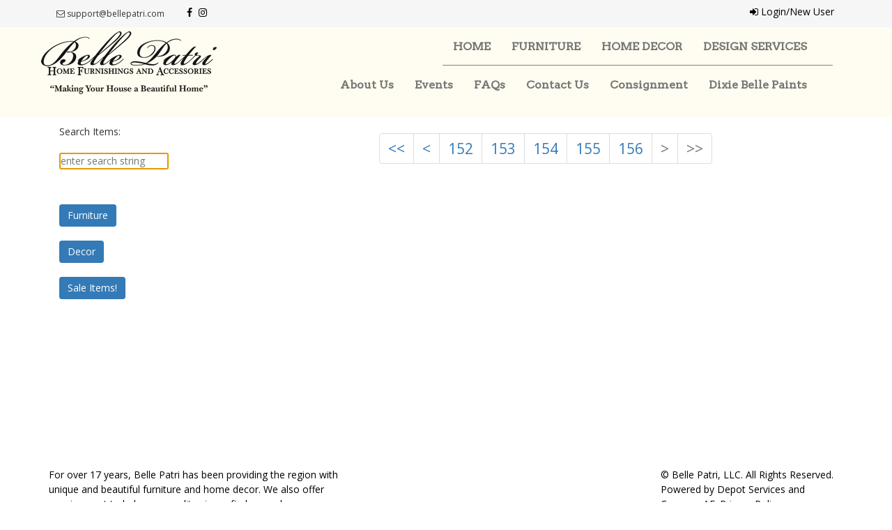

--- FILE ---
content_type: text/html; charset=utf-8
request_url: https://www.bellepatri.com/products?page=162&filter=decor
body_size: 8272
content:
<!DOCTYPE html PUBLIC "-//W3C//DTD XHTML 1.0 Strict//EN" "http://www.w3.org/TR/xhtml2/DTD/xhtml1-strict.dtd">
<html xmlns="http://www.w3.org/1999/xhtml" xml:lang="en">
<head>
  <meta http-equiv="Content-Type" content="text/html; charset=UTF-8"/>
  <meta name="viewport" content="width=device-width, initial-scale=1.0">
  <meta name="generator" content="Knitkit - Compass AE Open source content management platform"/>

  <title>Belle Patri</title>

  <script src="/assets/application-e773fc9999cd9afc481e130861c21188.js" type="text/javascript"></script>
  <script src="/assets/inflection-7d434c8ad92492a53ebeee9d076a2c0c.js" type="text/javascript"></script>

  <script src="/assets/erp_app/utility-709f680d4388e7ab54c7f66b3300eb5c.js" type="text/javascript"></script>
  <script src="/assets/erp_app/jquery_support-4fb516acae219ba789ae6ea0cfc808cd.js" type="text/javascript"></script>
  <script src="/assets/erp_app/widgets-f28ebf87b175f711dab5d542eb24da4c.js" type="text/javascript"></script>

  <!-- Knitkit Helpers -->
  <script src="/assets/knitkit-web-202d03c63d246d8777f7aabde0812abd.js" type="text/javascript"></script>
  <link href="/assets/knitkit-web-cddabb83fab440ce026f5453d0dccd61.css" media="screen" rel="stylesheet" type="text/css" />
  <!-- end -->
    
  <!-- Include Stripe Integration on all Pages -->
    <script src="https://js.stripe.com/v3/"></script>
    <script src="https://s3.amazonaws.com/ds-bp-02/public/sites/belle_patri/themes/bp1/javascripts/index.js?1585297752" type="text/javascript"></script>
  <!-- end -->
    
  <!-- Bootstrap theme helpers -->
  <script src="https://s3.amazonaws.com/ds-bp-02/public/sites/belle_patri/themes/bp1/javascripts/theme.js?1536457142" type="text/javascript"></script>
  <script src="https://s3.amazonaws.com/ds-bp-02/public/sites/belle_patri/themes/bp1/javascripts/jquery-ui.js?1536457151" type="text/javascript"></script>
  <link href="https://s3.amazonaws.com/ds-bp-02/public/sites/belle_patri/themes/bp1/stylesheets/jquery-ui.css?1536457144" media="screen" rel="stylesheet" type="text/css" />
  <link href="https://s3.amazonaws.com/ds-bp-02/public/sites/belle_patri/themes/bp1/stylesheets/custom.css?1536457142" media="screen" rel="stylesheet" type="text/css" />
  <link href="https://s3.amazonaws.com/ds-bp-02/public/sites/belle_patri/themes/bp1/stylesheets/content.css?1536457172" media="screen" rel="stylesheet" type="text/css" />
  <link href="https://s3.amazonaws.com/ds-bp-02/public/sites/belle_patri/themes/bp1/stylesheets/header_styles.css?1536458353" media="screen" rel="stylesheet" type="text/css" />  
  <link href="https://s3.amazonaws.com/ds-bp-02/public/sites/belle_patri/themes/bp1/stylesheets/layers.css?1536459379" media="screen" rel="stylesheet" type="text/css" />
  <link href="https://s3.amazonaws.com/ds-bp-02/public/sites/belle_patri/themes/bp1/stylesheets/modal.css?1536459379" media="screen" rel="stylesheet" type="text/css" />
  <link href="https://s3.amazonaws.com/ds-bp-02/public/sites/belle_patri/themes/bp1/stylesheets/gallery.css?1536459379" media="screen" rel="stylesheet" type="text/css" />
  <link href="https://s3.amazonaws.com/ds-bp-02/public/sites/belle_patri/themes/bp1/stylesheets/swiper.css?1536459379" media="screen" rel="stylesheet" type="text/css" />
    


  <link href="https://s3.amazonaws.com/ds-bp-02/public/sites/belle_patri/themes/bp1/stylesheets/product_listing_styles.css?1536457129" media="screen" rel="stylesheet" type="text/css" />

  <link rel="stylesheet" href="https://cdnjs.cloudflare.com/ajax/libs/font-awesome/4.7.0/css/font-awesome.min.css">
    
  <link href="https://fonts.googleapis.com/css?family=Arvo" rel="stylesheet">    
    
  <link rel='stylesheet' id='theretailer-googlefonts-css'  href='http://fonts.googleapis.com/css?family=Arvo%3A300%2C300italic%2C400%2C400italic%2C700%2C700italic%2C900%2C900italic%7CArvo%3A300%2C300italic%2C400%2C400italic%2C700%2C700italic%2C900%2C900italic%27+rel%3D%27stylesheet%27+type%3D%27text%2Fcss&#038;ver=4.6.1' type='text/css' media='all' />
    
    
  <!-- end -->
  <script src="/assets/codemirror_compassae-8db525f0a2acfabe20909d1220417918.js" type="text/javascript"></script><link href="/assets/codemirror_compassae-9d8e5ab0bfbdc7512433b90991cf021a.css" media="screen" rel="stylesheet" type="text/css" />
  
    
  


</head>
<body class="parallax">

    <div id="wrap"><!-- Wrapper that pushes footer to bottom of the page -->

          
                                  <!-- <<<<<<<<<<<<<<<<<<<< Header Area Start <<<<<<<<<<<<<<<<<<<< -->
    <header class="header_area">
        <!-- Top Header Area Start -->
        <div class="top_header_area">
            <div class="container">
                <div class="row">
                    <div class="col-12 col-md-5">
                        <div class="top_single_area">
                            <!-- Top Mail Area Start -->
                            <!--
                            <div class="top_mail d-inline-block">
-->
                            <span class="top_mail">

                                <a class="btn btn-secondary align-middle" href="mailto:support@bellepatri.com" style="color: #333;"><i class="fa fa-envelope-o" aria-hidden="true"></i> support@bellepatri.com</a>
                            </span>  &nbsp;&nbsp;
                            <!-- Top Social Area Start -->
                            <!--
                            <div class="top_social d-inline-block ml15">
                                -->
                            <span class="top_social d-inline-block ml15">

                                <a href="https://www.facebook.com/bellepatri"><i class="fa fa-facebook" aria-hidden="true"></i></a>
                               <!-- <a href="#"><i class="fa fa-pinterest" aria-hidden="true"></i></a> -->
                                <a href="https://www.instagram.com/belle_patri"><i class="fa fa-instagram" aria-hidden="true"></i></a>
                            </span>
                        </div>
                    </div>
                    <div class="col-12 col-md-7">
                        <div class="top_single_area text-right">
                            
                            
                            <ul class="topbar-menu">
                                <span class="menu_login" style="display: none">
                                    URL is: https://www.bellepatri.comproducts?page=162&amp;filter=decor<br>
                                    <div id="f10ce70c968a24f66048f576409f403f205dc894" class='compass_ae-widget'><div id="f10ce70c968a24f66048f576409f403f205dc894_result">
</div>
<div>
  <form accept-charset="UTF-8" action="/session/sign_in" data-remote="true" id="login_form" method="post"><div style="margin:0;padding:0;display:inline"><input name="utf8" type="hidden" value="&#x2713;" /><input name="authenticity_token" type="hidden" value="983NnmonJXlJA7A10xrSI93pZ0uwAC2hiUWhJVKVkYk=" /></div>
  
      <div class="form-group">
        <label for="login">Username or Email address</label>
        <input class="form-control" id="login" name="login" placeholder="Login or email" type="text" />
      </div>

      <div class="form-group">
        <input class="form-control" id="password" name="password" placeholder="**********" type="password" />
      </div>

      <input type="hidden" name="logout_to" value="/home"/>
      <input type="hidden" name="login_to" value="/dash"/>

      <p class="text-center">
        <input class="btn btn-primary submit" data-disable-with="Please wait..." name="commit" style="" type="submit" value="Login" />
         | <a href="/sign-up">Sign Up</a>
         | <a href="/reset-password">Reset Password</a>
      </p>

</form></div>

<script type="text/javascript">
    jQuery('#login_form').bind('ajax:success', function (e, response) {
        var html = '';

        if (response.success) {
            window.location = response.login_to;
        }
        else {
            html = [
                '<div class="alert alert-danger" >',
                '<button type="button" class="close" data-dismiss="alert">&times;</button>',
                response.errors.reason,
                '</div>'
            ].join('');
        }

        jQuery('#f10ce70c968a24f66048f576409f403f205dc894_result').html(html);
    });
</script>




</div><script type='text/javascript'>Compass.ErpApp.Widgets.LoadedWidgets.push({id:'f10ce70c968a24f66048f576409f403f205dc894',name:'login',action:'index',params:{"login_to":"/dash","logout_to":"/home","signup_url":"/sign-up","reset_password_url":"/reset-password"}});</script>
                                    <br><span><button class="close_login btn btn-default">CLOSE</button></span>
                                </span>


                                  <span>
                                      <a href="#" class="show_login btn btn-secondary" data-target="#menu_login" data-toggle="collapse">
                                        <i class="fa fa-sign-in" aria-hidden="true"></i> Login/New User
</a>                                      <!--
                                      <i class="fa fa-user" aria-hidden="true"></i>  
										-->
								   </span>
                                   <span id="my_cart">
                                   </span>                                
                                   

                                <script type="text/javascript">
                                    $('.show_login').click(function() {
                                        $('.menu_login').toggle();
                                        $('.show_login').toggle();
                                    });
                                    $('.close_login').click(function() {
                                        $('.menu_login').toggle();
                                        $('.show_login').toggle();
                                    });
                                    
                                    $('#my_cart2').click(function() {
                                       window.location.href = '/checkout'; 
                                    });    
                                        
                                </script>
                            </ul>
                            
                            
                            <!-- Login Area Start -->

                            <!-- Language Area Start -->
                            <!-- No languages at this point
                            <span class="language_area">
                                <div class="dropdown">
                                    <button class="btn btn-secondary dropdown-toggle" type="button" id="lang" data-toggle="dropdown" aria-haspopup="true" aria-expanded="false">$USD</button>
                                    <div class="dropdown-menu" aria-labelledby="lang">
                                        <a class="dropdown-item" href="#">$AUD</a>
                                        <a class="dropdown-item" href="#">€EUR</a>
                                        <a class="dropdown-item" href="#">$CSD</a>
                                    </div>
                                </div>
                            </span>
							-->
                        </div>
                    </div>
                </div>
            </div>
        </div>

        <!-- Top Header Area End -->
 <!--       
        <div class="main_header_area">
            <div class="container">
                <div class="row">
-->
                    <!-- Logo Area Start -->
        <!--
                    <div class="col-6 col-md-3">
                        <div class="logo_area">
                        </div>
                    </div>        
                    <div class="col-6 col-md-3">
    
                    </div>  
                </div>
            </div>
        </div>    
 -->       
        
  <div class="container-fluid">
    <!-- Second navbar for categories -->
    <nav class="navbar navbar-default">
      <div class="container">
        <!-- Brand and toggle get grouped for better mobile display -->
        <div class="navbar-header" style="min-height: 100px; ">
          <button type="button" class="navbar-toggle collapsed" data-toggle="collapse" data-target="#navbar-collapse-1">
            <span class="sr-only">Toggle navigation</span>
            <span class="icon-bar"></span>
            <span class="icon-bar"></span>
            <span class="icon-bar"></span>
          </button>
            		      <div class="navbar-brand">
			
              <a href="/" alt="Belle Patri" class="navbar-brand"><img alt="Bp_logo" src="https://s3.amazonaws.com/ds-bp-02/public/sites/belle_patri/themes/bp1/images/bp_logo.png?1536457041" /></a>
</div>
        </div>            				
    
        <!-- Collect the nav links, forms, and other content for toggling -->
        <div class="collapse navbar-collapse" id="navbar-collapse-1">
          <ul class="nav navbar-nav navbar-right" style="border-bottom: 1px solid gray;">
            <!--<li><a href="#">DEALS</a></li>-->
            <li><a href="/home">HOME</a></li>
            <li><a href="/products?filter=furniture">FURNITURE</a></li>
            <li><a href="/products?filter=decor">HOME DECOR</a></li>
              <!--
            <li><a href="/products?filter=cottage">COTTAGE FURNITURE</a></li>
-->
            <li><a href="/design">DESIGN SERVICES</a></li>
              <li></li>
                 
          </ul>
            
          <ul class="nav navbar-nav navbar-right">
            <li><a href="/about" class="lower-menu lower-menu_rt_border1" >About Us</a></li>
            <li><a href="/events" class="lower-menu lower-menu_rt_border1" >Events</a></li>
            <li><a href="/faqs" class="lower-menu lower-menu_rt_border1" >FAQs</a></li>
            <li><a href="/contact-us" class="lower-menu lower-menu_rt_border1" >Contact Us</a></li>
                          <li><a href="/consignment" class="lower-menu" >Consignment</a></li>

            <li><a href="/cece-caldwell-paint" class="lower-menu" >Dixie Belle Paints</a></li>

              <li></li>

          </ul>                      
        </div><!-- /.navbar-collapse -->
      
          
          
      </div><!-- /.container -->
    </nav><!-- /.navbar -->



        
        

    </header>
    <!-- <<<<<<<<<<<<<<<<<<<< Header Area End <<<<<<<<<<<<<<<<<<<< -->
                        
                        
       




        


      <!-- Wrap all page content here -->
      <div class="content-area" style="padding-top: 0px;">
        <div class="container">
  <!-- <div class="page-header"> -->
      <div id="fc8c603e6a499e2cecaf173af7ed0e154caa2c0e" class='compass_ae-widget'><script src="https://cdnjs.cloudflare.com/ajax/libs/Swiper/4.5.1/js/swiper.min.js" type="text/javascript"></script>



  <div class="row" style="padding-bottom: 10px">

    <div class="col-md-12 col-sm-12">
      <div id="productErrorMsg"></div>
    </div>
  </div>

    <!-- Core Style CSS -->
<!--    <link rel="stylesheet" href="css/core-style.css"> -->
  <link href="https://s3.amazonaws.com/ds-bp-02/public/sites/belle_patri/themes/bp1/stylesheets/cs_orig2.css?1536458325" media="screen" rel="stylesheet" type="text/css" />

<!--    <link rel="stylesheet" href="style.css"> -->

    <!-- Responsive CSS -->
<!--    <link href="css/responsive.css" rel="stylesheet"> -->
  <link href="https://s3.amazonaws.com/ds-bp-02/public/sites/belle_patri/themes/bp1/stylesheets/responsive.css?1536458149" media="screen" rel="stylesheet" type="text/css" />
  <link href="https://s3.amazonaws.com/ds-bp-02/public/sites/belle_patri/themes/bp1/stylesheets/pe-icon-7-stroke.css?1536458149" media="screen" rel="stylesheet" type="text/css" />

<div id="fc8c603e6a499e2cecaf173af7ed0e154caa2c0e_result" class="product-catalog-widget"> <!-- widget_result_id -->
  <div id="product-catalog-updates-div"></div>

  <!--Filters-->
<div id="prod_filters" class="product-search-filters col-lg-3 col-md-3 col-sm-4">
  <div class="shop-filters">
	Search Items:<br><br>
	    <input id="searchforit" type="text" size="20" maxlength="15" placeholder="enter search string"><br><br>
<!--
	<a href="/products?filter=columbia"> 
		In Columbia
	</a><br><br>
	<a href="/products?filter=jarrettsville">
		In Jarrettsville
	</a><br><br>
	<a href="/products?filter=furniture"> All Furniture
	</a><br><br>
	<a href="/products?filter=decor"> All Decor
	</a><br><br>
-->
<br>
<!--
	<font color="red">We are working on the product view issues, thanks for your patience.</font>
-->
    <!--Categories Section-->
    <style>
  li.selected {
    font-weight: bold;
  }
</style>
<!--Categories Section-->
<section class="filter-section">
    <div style="padding-top: 10px;padding-bottom: 10px">
	<button type="button" id="togglefurn" class="btn btn-primary btn-md" style="padding-bottom: 10px">Furniture</button>
    </div>
    <div id="furn_cat" style="display: none">
		<div id="fcat_filter_35" style="padding-left: 10px; padding-top: 3px;color: #aaaaaa">
		    View All Furniture
		    <script type="text/javascript">
		    $("#fcat_filter_35").click(function() {
			var pcatid = 35;
			var pcatdesc = 'furniture_type';
			console.info("get id: " + pcatid)
			  
			$.ajax({
				url:Compass.ErpApp.Widgets.buildWigetUrl('product_pages', 'fc8c603e6a499e2cecaf173af7ed0e154caa2c0e', 'get_products', null, null),
				data:{pcatid: pcatid, name: pcatdesc}
			});

		    });
		    </script>
		</div>
	<div id="f_cats">
		<div id="fcat_filter_168" style="padding-left: 10px; padding-top: 3px;color: #aaaaaa">Outdoor
		    <script type="text/javascript">
		    $("#fcat_filter_168").click(function() {
			var pcatid = 168;
			var pcatdesc = 'outdoor';
			console.info("get id: " + pcatid)
			  
			$.ajax({
				url:Compass.ErpApp.Widgets.buildWigetUrl('product_pages', 'fc8c603e6a499e2cecaf173af7ed0e154caa2c0e', 'get_products', null, null),
				data:{pcatid: pcatid, name: pcatdesc}
			});

		    });
		    </script>
		</div>
		<div id="fcat_filter_36" style="padding-left: 10px; padding-top: 3px;color: #aaaaaa">Bar
		    <script type="text/javascript">
		    $("#fcat_filter_36").click(function() {
			var pcatid = 36;
			var pcatdesc = 'bar';
			console.info("get id: " + pcatid)
			  
			$.ajax({
				url:Compass.ErpApp.Widgets.buildWigetUrl('product_pages', 'fc8c603e6a499e2cecaf173af7ed0e154caa2c0e', 'get_products', null, null),
				data:{pcatid: pcatid, name: pcatdesc}
			});

		    });
		    </script>
		</div>
		<div id="fcat_filter_37" style="padding-left: 10px; padding-top: 3px;color: #aaaaaa">Bed
		    <script type="text/javascript">
		    $("#fcat_filter_37").click(function() {
			var pcatid = 37;
			var pcatdesc = 'bed';
			console.info("get id: " + pcatid)
			  
			$.ajax({
				url:Compass.ErpApp.Widgets.buildWigetUrl('product_pages', 'fc8c603e6a499e2cecaf173af7ed0e154caa2c0e', 'get_products', null, null),
				data:{pcatid: pcatid, name: pcatdesc}
			});

		    });
		    </script>
		</div>
		<div id="fcat_filter_125" style="padding-left: 10px; padding-top: 3px;color: #aaaaaa">Bench
		    <script type="text/javascript">
		    $("#fcat_filter_125").click(function() {
			var pcatid = 125;
			var pcatdesc = 'bench';
			console.info("get id: " + pcatid)
			  
			$.ajax({
				url:Compass.ErpApp.Widgets.buildWigetUrl('product_pages', 'fc8c603e6a499e2cecaf173af7ed0e154caa2c0e', 'get_products', null, null),
				data:{pcatid: pcatid, name: pcatdesc}
			});

		    });
		    </script>
		</div>
		<div id="fcat_filter_38" style="padding-left: 10px; padding-top: 3px;color: #aaaaaa">Cabinet
		    <script type="text/javascript">
		    $("#fcat_filter_38").click(function() {
			var pcatid = 38;
			var pcatdesc = 'cabinet';
			console.info("get id: " + pcatid)
			  
			$.ajax({
				url:Compass.ErpApp.Widgets.buildWigetUrl('product_pages', 'fc8c603e6a499e2cecaf173af7ed0e154caa2c0e', 'get_products', null, null),
				data:{pcatid: pcatid, name: pcatdesc}
			});

		    });
		    </script>
		</div>
		<div id="fcat_filter_57" style="padding-left: 10px; padding-top: 3px;color: #aaaaaa">Cart
		    <script type="text/javascript">
		    $("#fcat_filter_57").click(function() {
			var pcatid = 57;
			var pcatdesc = 'cart';
			console.info("get id: " + pcatid)
			  
			$.ajax({
				url:Compass.ErpApp.Widgets.buildWigetUrl('product_pages', 'fc8c603e6a499e2cecaf173af7ed0e154caa2c0e', 'get_products', null, null),
				data:{pcatid: pcatid, name: pcatdesc}
			});

		    });
		    </script>
		</div>
		<div id="fcat_filter_39" style="padding-left: 10px; padding-top: 3px;color: #aaaaaa">Chair
		    <script type="text/javascript">
		    $("#fcat_filter_39").click(function() {
			var pcatid = 39;
			var pcatdesc = 'chair';
			console.info("get id: " + pcatid)
			  
			$.ajax({
				url:Compass.ErpApp.Widgets.buildWigetUrl('product_pages', 'fc8c603e6a499e2cecaf173af7ed0e154caa2c0e', 'get_products', null, null),
				data:{pcatid: pcatid, name: pcatdesc}
			});

		    });
		    </script>
		</div>
		<div id="fcat_filter_147" style="padding-left: 10px; padding-top: 3px;color: #aaaaaa">Chest of drawers
		    <script type="text/javascript">
		    $("#fcat_filter_147").click(function() {
			var pcatid = 147;
			var pcatdesc = 'chest of drawers';
			console.info("get id: " + pcatid)
			  
			$.ajax({
				url:Compass.ErpApp.Widgets.buildWigetUrl('product_pages', 'fc8c603e6a499e2cecaf173af7ed0e154caa2c0e', 'get_products', null, null),
				data:{pcatid: pcatid, name: pcatdesc}
			});

		    });
		    </script>
		</div>
		<div id="fcat_filter_119" style="padding-left: 10px; padding-top: 3px;color: #aaaaaa">Coffee table
		    <script type="text/javascript">
		    $("#fcat_filter_119").click(function() {
			var pcatid = 119;
			var pcatdesc = 'coffee table';
			console.info("get id: " + pcatid)
			  
			$.ajax({
				url:Compass.ErpApp.Widgets.buildWigetUrl('product_pages', 'fc8c603e6a499e2cecaf173af7ed0e154caa2c0e', 'get_products', null, null),
				data:{pcatid: pcatid, name: pcatdesc}
			});

		    });
		    </script>
		</div>
		<div id="fcat_filter_104" style="padding-left: 10px; padding-top: 3px;color: #aaaaaa">Console table
		    <script type="text/javascript">
		    $("#fcat_filter_104").click(function() {
			var pcatid = 104;
			var pcatdesc = 'console_table';
			console.info("get id: " + pcatid)
			  
			$.ajax({
				url:Compass.ErpApp.Widgets.buildWigetUrl('product_pages', 'fc8c603e6a499e2cecaf173af7ed0e154caa2c0e', 'get_products', null, null),
				data:{pcatid: pcatid, name: pcatdesc}
			});

		    });
		    </script>
		</div>
		<div id="fcat_filter_56" style="padding-left: 10px; padding-top: 3px;color: #aaaaaa">Desk
		    <script type="text/javascript">
		    $("#fcat_filter_56").click(function() {
			var pcatid = 56;
			var pcatdesc = 'desk';
			console.info("get id: " + pcatid)
			  
			$.ajax({
				url:Compass.ErpApp.Widgets.buildWigetUrl('product_pages', 'fc8c603e6a499e2cecaf173af7ed0e154caa2c0e', 'get_products', null, null),
				data:{pcatid: pcatid, name: pcatdesc}
			});

		    });
		    </script>
		</div>
		<div id="fcat_filter_41" style="padding-left: 10px; padding-top: 3px;color: #aaaaaa">Dining table
		    <script type="text/javascript">
		    $("#fcat_filter_41").click(function() {
			var pcatid = 41;
			var pcatdesc = 'dining table';
			console.info("get id: " + pcatid)
			  
			$.ajax({
				url:Compass.ErpApp.Widgets.buildWigetUrl('product_pages', 'fc8c603e6a499e2cecaf173af7ed0e154caa2c0e', 'get_products', null, null),
				data:{pcatid: pcatid, name: pcatdesc}
			});

		    });
		    </script>
		</div>
		<div id="fcat_filter_42" style="padding-left: 10px; padding-top: 3px;color: #aaaaaa">Dresser
		    <script type="text/javascript">
		    $("#fcat_filter_42").click(function() {
			var pcatid = 42;
			var pcatdesc = 'dresser';
			console.info("get id: " + pcatid)
			  
			$.ajax({
				url:Compass.ErpApp.Widgets.buildWigetUrl('product_pages', 'fc8c603e6a499e2cecaf173af7ed0e154caa2c0e', 'get_products', null, null),
				data:{pcatid: pcatid, name: pcatdesc}
			});

		    });
		    </script>
		</div>
		<div id="fcat_filter_43" style="padding-left: 10px; padding-top: 3px;color: #aaaaaa">Hutch
		    <script type="text/javascript">
		    $("#fcat_filter_43").click(function() {
			var pcatid = 43;
			var pcatdesc = 'hutch';
			console.info("get id: " + pcatid)
			  
			$.ajax({
				url:Compass.ErpApp.Widgets.buildWigetUrl('product_pages', 'fc8c603e6a499e2cecaf173af7ed0e154caa2c0e', 'get_products', null, null),
				data:{pcatid: pcatid, name: pcatdesc}
			});

		    });
		    </script>
		</div>
		<div id="fcat_filter_145" style="padding-left: 10px; padding-top: 3px;color: #aaaaaa">Island
		    <script type="text/javascript">
		    $("#fcat_filter_145").click(function() {
			var pcatid = 145;
			var pcatdesc = 'island';
			console.info("get id: " + pcatid)
			  
			$.ajax({
				url:Compass.ErpApp.Widgets.buildWigetUrl('product_pages', 'fc8c603e6a499e2cecaf173af7ed0e154caa2c0e', 'get_products', null, null),
				data:{pcatid: pcatid, name: pcatdesc}
			});

		    });
		    </script>
		</div>
		<div id="fcat_filter_40" style="padding-left: 10px; padding-top: 3px;color: #aaaaaa">Mantle
		    <script type="text/javascript">
		    $("#fcat_filter_40").click(function() {
			var pcatid = 40;
			var pcatdesc = 'mantle';
			console.info("get id: " + pcatid)
			  
			$.ajax({
				url:Compass.ErpApp.Widgets.buildWigetUrl('product_pages', 'fc8c603e6a499e2cecaf173af7ed0e154caa2c0e', 'get_products', null, null),
				data:{pcatid: pcatid, name: pcatdesc}
			});

		    });
		    </script>
		</div>
		<div id="fcat_filter_44" style="padding-left: 10px; padding-top: 3px;color: #aaaaaa">Night stand
		    <script type="text/javascript">
		    $("#fcat_filter_44").click(function() {
			var pcatid = 44;
			var pcatdesc = 'night stand';
			console.info("get id: " + pcatid)
			  
			$.ajax({
				url:Compass.ErpApp.Widgets.buildWigetUrl('product_pages', 'fc8c603e6a499e2cecaf173af7ed0e154caa2c0e', 'get_products', null, null),
				data:{pcatid: pcatid, name: pcatdesc}
			});

		    });
		    </script>
		</div>
		<div id="fcat_filter_133" style="padding-left: 10px; padding-top: 3px;color: #aaaaaa">Ottoman
		    <script type="text/javascript">
		    $("#fcat_filter_133").click(function() {
			var pcatid = 133;
			var pcatdesc = 'ottoman';
			console.info("get id: " + pcatid)
			  
			$.ajax({
				url:Compass.ErpApp.Widgets.buildWigetUrl('product_pages', 'fc8c603e6a499e2cecaf173af7ed0e154caa2c0e', 'get_products', null, null),
				data:{pcatid: pcatid, name: pcatdesc}
			});

		    });
		    </script>
		</div>
		<div id="fcat_filter_130" style="padding-left: 10px; padding-top: 3px;color: #aaaaaa">Planter stand
		    <script type="text/javascript">
		    $("#fcat_filter_130").click(function() {
			var pcatid = 130;
			var pcatdesc = 'planter_stand';
			console.info("get id: " + pcatid)
			  
			$.ajax({
				url:Compass.ErpApp.Widgets.buildWigetUrl('product_pages', 'fc8c603e6a499e2cecaf173af7ed0e154caa2c0e', 'get_products', null, null),
				data:{pcatid: pcatid, name: pcatdesc}
			});

		    });
		    </script>
		</div>
		<div id="fcat_filter_146" style="padding-left: 10px; padding-top: 3px;color: #aaaaaa">Rack
		    <script type="text/javascript">
		    $("#fcat_filter_146").click(function() {
			var pcatid = 146;
			var pcatdesc = 'rack';
			console.info("get id: " + pcatid)
			  
			$.ajax({
				url:Compass.ErpApp.Widgets.buildWigetUrl('product_pages', 'fc8c603e6a499e2cecaf173af7ed0e154caa2c0e', 'get_products', null, null),
				data:{pcatid: pcatid, name: pcatdesc}
			});

		    });
		    </script>
		</div>
		<div id="fcat_filter_46" style="padding-left: 10px; padding-top: 3px;color: #aaaaaa">Shelf
		    <script type="text/javascript">
		    $("#fcat_filter_46").click(function() {
			var pcatid = 46;
			var pcatdesc = 'shelf';
			console.info("get id: " + pcatid)
			  
			$.ajax({
				url:Compass.ErpApp.Widgets.buildWigetUrl('product_pages', 'fc8c603e6a499e2cecaf173af7ed0e154caa2c0e', 'get_products', null, null),
				data:{pcatid: pcatid, name: pcatdesc}
			});

		    });
		    </script>
		</div>
		<div id="fcat_filter_47" style="padding-left: 10px; padding-top: 3px;color: #aaaaaa">Side table
		    <script type="text/javascript">
		    $("#fcat_filter_47").click(function() {
			var pcatid = 47;
			var pcatdesc = 'side table';
			console.info("get id: " + pcatid)
			  
			$.ajax({
				url:Compass.ErpApp.Widgets.buildWigetUrl('product_pages', 'fc8c603e6a499e2cecaf173af7ed0e154caa2c0e', 'get_products', null, null),
				data:{pcatid: pcatid, name: pcatdesc}
			});

		    });
		    </script>
		</div>
		<div id="fcat_filter_45" style="padding-left: 10px; padding-top: 3px;color: #aaaaaa">Sideboard
		    <script type="text/javascript">
		    $("#fcat_filter_45").click(function() {
			var pcatid = 45;
			var pcatdesc = 'sideboard';
			console.info("get id: " + pcatid)
			  
			$.ajax({
				url:Compass.ErpApp.Widgets.buildWigetUrl('product_pages', 'fc8c603e6a499e2cecaf173af7ed0e154caa2c0e', 'get_products', null, null),
				data:{pcatid: pcatid, name: pcatdesc}
			});

		    });
		    </script>
		</div>
		<div id="fcat_filter_48" style="padding-left: 10px; padding-top: 3px;color: #aaaaaa">Sofa
		    <script type="text/javascript">
		    $("#fcat_filter_48").click(function() {
			var pcatid = 48;
			var pcatdesc = 'sofa';
			console.info("get id: " + pcatid)
			  
			$.ajax({
				url:Compass.ErpApp.Widgets.buildWigetUrl('product_pages', 'fc8c603e6a499e2cecaf173af7ed0e154caa2c0e', 'get_products', null, null),
				data:{pcatid: pcatid, name: pcatdesc}
			});

		    });
		    </script>
		</div>
		<div id="fcat_filter_126" style="padding-left: 10px; padding-top: 3px;color: #aaaaaa">Stool
		    <script type="text/javascript">
		    $("#fcat_filter_126").click(function() {
			var pcatid = 126;
			var pcatdesc = 'stool';
			console.info("get id: " + pcatid)
			  
			$.ajax({
				url:Compass.ErpApp.Widgets.buildWigetUrl('product_pages', 'fc8c603e6a499e2cecaf173af7ed0e154caa2c0e', 'get_products', null, null),
				data:{pcatid: pcatid, name: pcatdesc}
			});

		    });
		    </script>
		</div>
		<div id="fcat_filter_137" style="padding-left: 10px; padding-top: 3px;color: #aaaaaa">Trunk
		    <script type="text/javascript">
		    $("#fcat_filter_137").click(function() {
			var pcatid = 137;
			var pcatdesc = 'trunk';
			console.info("get id: " + pcatid)
			  
			$.ajax({
				url:Compass.ErpApp.Widgets.buildWigetUrl('product_pages', 'fc8c603e6a499e2cecaf173af7ed0e154caa2c0e', 'get_products', null, null),
				data:{pcatid: pcatid, name: pcatdesc}
			});

		    });
		    </script>
		</div>
		<div id="fcat_filter_127" style="padding-left: 10px; padding-top: 3px;color: #aaaaaa">Tv stand
		    <script type="text/javascript">
		    $("#fcat_filter_127").click(function() {
			var pcatid = 127;
			var pcatdesc = 'tv stand';
			console.info("get id: " + pcatid)
			  
			$.ajax({
				url:Compass.ErpApp.Widgets.buildWigetUrl('product_pages', 'fc8c603e6a499e2cecaf173af7ed0e154caa2c0e', 'get_products', null, null),
				data:{pcatid: pcatid, name: pcatdesc}
			});

		    });
		    </script>
		</div>
		<div id="fcat_filter_53" style="padding-left: 10px; padding-top: 3px;color: #aaaaaa">Vanity
		    <script type="text/javascript">
		    $("#fcat_filter_53").click(function() {
			var pcatid = 53;
			var pcatdesc = 'vanity';
			console.info("get id: " + pcatid)
			  
			$.ajax({
				url:Compass.ErpApp.Widgets.buildWigetUrl('product_pages', 'fc8c603e6a499e2cecaf173af7ed0e154caa2c0e', 'get_products', null, null),
				data:{pcatid: pcatid, name: pcatdesc}
			});

		    });
		    </script>
		</div>
	</div>
    </div>
	
    <div style="padding-top: 10px;padding-bottom: 10px">
	<button type="button" id="toggledecor" class="btn btn-primary btn-md" >Decor</button>
    </div>
    <div id="decor_cat" style="display: none">
		<div id="dcat_filter_73" style="padding-left: 10px; padding-top: 3px;color: #aaaaaa">
		    View All Decor
		    <script type="text/javascript">
		    $("#dcat_filter_73").click(function() {
			var pcatid = 73;
			var pcatdesc = 'decor_type';
			console.info("get id: " + pcatid)
			  
			$.ajax({
				url:Compass.ErpApp.Widgets.buildWigetUrl('product_pages', 'fc8c603e6a499e2cecaf173af7ed0e154caa2c0e', 'get_products', null, null),
				data:{pcatid: pcatid, name: pcatdesc}
			});

		    });
		    </script>
		</div>
	<div id="d_cats">
		<div id="dcat_filter_111" style="padding-left: 10px; padding-top: 3px;color: #aaaaaa">Apparel
		    <script type="text/javascript">
		    $("#dcat_filter_111").click(function() {
			var pcatid = 111;
			var pcatdesc = 'Apparel';
			console.info("get id: " + pcatid)
			  
			$.ajax({
				url:Compass.ErpApp.Widgets.buildWigetUrl('product_pages', 'fc8c603e6a499e2cecaf173af7ed0e154caa2c0e', 'get_products', null, null),
				data:{pcatid: pcatid, name: pcatdesc}
			});

		    });
		    </script>
		</div>
		<div id="dcat_filter_134" style="padding-left: 10px; padding-top: 3px;color: #aaaaaa">Basket
		    <script type="text/javascript">
		    $("#dcat_filter_134").click(function() {
			var pcatid = 134;
			var pcatdesc = 'basket';
			console.info("get id: " + pcatid)
			  
			$.ajax({
				url:Compass.ErpApp.Widgets.buildWigetUrl('product_pages', 'fc8c603e6a499e2cecaf173af7ed0e154caa2c0e', 'get_products', null, null),
				data:{pcatid: pcatid, name: pcatdesc}
			});

		    });
		    </script>
		</div>
		<div id="dcat_filter_143" style="padding-left: 10px; padding-top: 3px;color: #aaaaaa">Candle holder
		    <script type="text/javascript">
		    $("#dcat_filter_143").click(function() {
			var pcatid = 143;
			var pcatdesc = 'candle_holder';
			console.info("get id: " + pcatid)
			  
			$.ajax({
				url:Compass.ErpApp.Widgets.buildWigetUrl('product_pages', 'fc8c603e6a499e2cecaf173af7ed0e154caa2c0e', 'get_products', null, null),
				data:{pcatid: pcatid, name: pcatdesc}
			});

		    });
		    </script>
		</div>
		<div id="dcat_filter_74" style="padding-left: 10px; padding-top: 3px;color: #aaaaaa">Candles
		    <script type="text/javascript">
		    $("#dcat_filter_74").click(function() {
			var pcatid = 74;
			var pcatdesc = 'candles';
			console.info("get id: " + pcatid)
			  
			$.ajax({
				url:Compass.ErpApp.Widgets.buildWigetUrl('product_pages', 'fc8c603e6a499e2cecaf173af7ed0e154caa2c0e', 'get_products', null, null),
				data:{pcatid: pcatid, name: pcatdesc}
			});

		    });
		    </script>
		</div>
		<div id="dcat_filter_75" style="padding-left: 10px; padding-top: 3px;color: #aaaaaa">Chandelier/pendant
		    <script type="text/javascript">
		    $("#dcat_filter_75").click(function() {
			var pcatid = 75;
			var pcatdesc = 'chandelier/pendant';
			console.info("get id: " + pcatid)
			  
			$.ajax({
				url:Compass.ErpApp.Widgets.buildWigetUrl('product_pages', 'fc8c603e6a499e2cecaf173af7ed0e154caa2c0e', 'get_products', null, null),
				data:{pcatid: pcatid, name: pcatdesc}
			});

		    });
		    </script>
		</div>
		<div id="dcat_filter_124" style="padding-left: 10px; padding-top: 3px;color: #aaaaaa">Clock
		    <script type="text/javascript">
		    $("#dcat_filter_124").click(function() {
			var pcatid = 124;
			var pcatdesc = 'clock';
			console.info("get id: " + pcatid)
			  
			$.ajax({
				url:Compass.ErpApp.Widgets.buildWigetUrl('product_pages', 'fc8c603e6a499e2cecaf173af7ed0e154caa2c0e', 'get_products', null, null),
				data:{pcatid: pcatid, name: pcatdesc}
			});

		    });
		    </script>
		</div>
		<div id="dcat_filter_78" style="padding-left: 10px; padding-top: 3px;color: #aaaaaa">Collectibles
		    <script type="text/javascript">
		    $("#dcat_filter_78").click(function() {
			var pcatid = 78;
			var pcatdesc = 'collectibles';
			console.info("get id: " + pcatid)
			  
			$.ajax({
				url:Compass.ErpApp.Widgets.buildWigetUrl('product_pages', 'fc8c603e6a499e2cecaf173af7ed0e154caa2c0e', 'get_products', null, null),
				data:{pcatid: pcatid, name: pcatdesc}
			});

		    });
		    </script>
		</div>
		<div id="dcat_filter_160" style="padding-left: 10px; padding-top: 3px;color: #aaaaaa">Dishware
		    <script type="text/javascript">
		    $("#dcat_filter_160").click(function() {
			var pcatid = 160;
			var pcatdesc = 'dinnerware';
			console.info("get id: " + pcatid)
			  
			$.ajax({
				url:Compass.ErpApp.Widgets.buildWigetUrl('product_pages', 'fc8c603e6a499e2cecaf173af7ed0e154caa2c0e', 'get_products', null, null),
				data:{pcatid: pcatid, name: pcatdesc}
			});

		    });
		    </script>
		</div>
		<div id="dcat_filter_153" style="padding-left: 10px; padding-top: 3px;color: #aaaaaa">Floor lamp
		    <script type="text/javascript">
		    $("#dcat_filter_153").click(function() {
			var pcatid = 153;
			var pcatdesc = 'floor_lamp';
			console.info("get id: " + pcatid)
			  
			$.ajax({
				url:Compass.ErpApp.Widgets.buildWigetUrl('product_pages', 'fc8c603e6a499e2cecaf173af7ed0e154caa2c0e', 'get_products', null, null),
				data:{pcatid: pcatid, name: pcatdesc}
			});

		    });
		    </script>
		</div>
		<div id="dcat_filter_116" style="padding-left: 10px; padding-top: 3px;color: #aaaaaa">Floral arrangement
		    <script type="text/javascript">
		    $("#dcat_filter_116").click(function() {
			var pcatid = 116;
			var pcatdesc = 'floral_arrangement';
			console.info("get id: " + pcatid)
			  
			$.ajax({
				url:Compass.ErpApp.Widgets.buildWigetUrl('product_pages', 'fc8c603e6a499e2cecaf173af7ed0e154caa2c0e', 'get_products', null, null),
				data:{pcatid: pcatid, name: pcatdesc}
			});

		    });
		    </script>
		</div>
		<div id="dcat_filter_154" style="padding-left: 10px; padding-top: 3px;color: #aaaaaa">Florals/plant
		    <script type="text/javascript">
		    $("#dcat_filter_154").click(function() {
			var pcatid = 154;
			var pcatdesc = 'floral_stem';
			console.info("get id: " + pcatid)
			  
			$.ajax({
				url:Compass.ErpApp.Widgets.buildWigetUrl('product_pages', 'fc8c603e6a499e2cecaf173af7ed0e154caa2c0e', 'get_products', null, null),
				data:{pcatid: pcatid, name: pcatdesc}
			});

		    });
		    </script>
		</div>
		<div id="dcat_filter_150" style="padding-left: 10px; padding-top: 3px;color: #aaaaaa">Food
		    <script type="text/javascript">
		    $("#dcat_filter_150").click(function() {
			var pcatid = 150;
			var pcatdesc = 'food';
			console.info("get id: " + pcatid)
			  
			$.ajax({
				url:Compass.ErpApp.Widgets.buildWigetUrl('product_pages', 'fc8c603e6a499e2cecaf173af7ed0e154caa2c0e', 'get_products', null, null),
				data:{pcatid: pcatid, name: pcatdesc}
			});

		    });
		    </script>
		</div>
		<div id="dcat_filter_167" style="padding-left: 10px; padding-top: 3px;color: #aaaaaa">Fragrance
		    <script type="text/javascript">
		    $("#dcat_filter_167").click(function() {
			var pcatid = 167;
			var pcatdesc = 'fragrance';
			console.info("get id: " + pcatid)
			  
			$.ajax({
				url:Compass.ErpApp.Widgets.buildWigetUrl('product_pages', 'fc8c603e6a499e2cecaf173af7ed0e154caa2c0e', 'get_products', null, null),
				data:{pcatid: pcatid, name: pcatdesc}
			});

		    });
		    </script>
		</div>
		<div id="dcat_filter_76" style="padding-left: 10px; padding-top: 3px;color: #aaaaaa">Framed art
		    <script type="text/javascript">
		    $("#dcat_filter_76").click(function() {
			var pcatid = 76;
			var pcatdesc = 'framed_art';
			console.info("get id: " + pcatid)
			  
			$.ajax({
				url:Compass.ErpApp.Widgets.buildWigetUrl('product_pages', 'fc8c603e6a499e2cecaf173af7ed0e154caa2c0e', 'get_products', null, null),
				data:{pcatid: pcatid, name: pcatdesc}
			});

		    });
		    </script>
		</div>
		<div id="dcat_filter_163" style="padding-left: 10px; padding-top: 3px;color: #aaaaaa">Frames
		    <script type="text/javascript">
		    $("#dcat_filter_163").click(function() {
			var pcatid = 163;
			var pcatdesc = 'frames';
			console.info("get id: " + pcatid)
			  
			$.ajax({
				url:Compass.ErpApp.Widgets.buildWigetUrl('product_pages', 'fc8c603e6a499e2cecaf173af7ed0e154caa2c0e', 'get_products', null, null),
				data:{pcatid: pcatid, name: pcatdesc}
			});

		    });
		    </script>
		</div>
		<div id="dcat_filter_149" style="padding-left: 10px; padding-top: 3px;color: #aaaaaa">Gifts
		    <script type="text/javascript">
		    $("#dcat_filter_149").click(function() {
			var pcatid = 149;
			var pcatdesc = 'gifts';
			console.info("get id: " + pcatid)
			  
			$.ajax({
				url:Compass.ErpApp.Widgets.buildWigetUrl('product_pages', 'fc8c603e6a499e2cecaf173af7ed0e154caa2c0e', 'get_products', null, null),
				data:{pcatid: pcatid, name: pcatdesc}
			});

		    });
		    </script>
		</div>
		<div id="dcat_filter_169" style="padding-left: 10px; padding-top: 3px;color: #aaaaaa">Jewelry
		    <script type="text/javascript">
		    $("#dcat_filter_169").click(function() {
			var pcatid = 169;
			var pcatdesc = 'jewelry';
			console.info("get id: " + pcatid)
			  
			$.ajax({
				url:Compass.ErpApp.Widgets.buildWigetUrl('product_pages', 'fc8c603e6a499e2cecaf173af7ed0e154caa2c0e', 'get_products', null, null),
				data:{pcatid: pcatid, name: pcatdesc}
			});

		    });
		    </script>
		</div>
		<div id="dcat_filter_165" style="padding-left: 10px; padding-top: 3px;color: #aaaaaa">Kitchen accessory
		    <script type="text/javascript">
		    $("#dcat_filter_165").click(function() {
			var pcatid = 165;
			var pcatdesc = 'kitchen_accessory';
			console.info("get id: " + pcatid)
			  
			$.ajax({
				url:Compass.ErpApp.Widgets.buildWigetUrl('product_pages', 'fc8c603e6a499e2cecaf173af7ed0e154caa2c0e', 'get_products', null, null),
				data:{pcatid: pcatid, name: pcatdesc}
			});

		    });
		    </script>
		</div>
		<div id="dcat_filter_152" style="padding-left: 10px; padding-top: 3px;color: #aaaaaa">Lamps
		    <script type="text/javascript">
		    $("#dcat_filter_152").click(function() {
			var pcatid = 152;
			var pcatdesc = 'lamps';
			console.info("get id: " + pcatid)
			  
			$.ajax({
				url:Compass.ErpApp.Widgets.buildWigetUrl('product_pages', 'fc8c603e6a499e2cecaf173af7ed0e154caa2c0e', 'get_products', null, null),
				data:{pcatid: pcatid, name: pcatdesc}
			});

		    });
		    </script>
		</div>
		<div id="dcat_filter_128" style="padding-left: 10px; padding-top: 3px;color: #aaaaaa">Lantern
		    <script type="text/javascript">
		    $("#dcat_filter_128").click(function() {
			var pcatid = 128;
			var pcatdesc = 'lantern';
			console.info("get id: " + pcatid)
			  
			$.ajax({
				url:Compass.ErpApp.Widgets.buildWigetUrl('product_pages', 'fc8c603e6a499e2cecaf173af7ed0e154caa2c0e', 'get_products', null, null),
				data:{pcatid: pcatid, name: pcatdesc}
			});

		    });
		    </script>
		</div>
		<div id="dcat_filter_115" style="padding-left: 10px; padding-top: 3px;color: #aaaaaa">Mirror
		    <script type="text/javascript">
		    $("#dcat_filter_115").click(function() {
			var pcatid = 115;
			var pcatdesc = 'mirror';
			console.info("get id: " + pcatid)
			  
			$.ajax({
				url:Compass.ErpApp.Widgets.buildWigetUrl('product_pages', 'fc8c603e6a499e2cecaf173af7ed0e154caa2c0e', 'get_products', null, null),
				data:{pcatid: pcatid, name: pcatdesc}
			});

		    });
		    </script>
		</div>
		<div id="dcat_filter_148" style="padding-left: 10px; padding-top: 3px;color: #aaaaaa">Paint
		    <script type="text/javascript">
		    $("#dcat_filter_148").click(function() {
			var pcatid = 148;
			var pcatdesc = 'paint';
			console.info("get id: " + pcatid)
			  
			$.ajax({
				url:Compass.ErpApp.Widgets.buildWigetUrl('product_pages', 'fc8c603e6a499e2cecaf173af7ed0e154caa2c0e', 'get_products', null, null),
				data:{pcatid: pcatid, name: pcatdesc}
			});

		    });
		    </script>
		</div>
		<div id="dcat_filter_156" style="padding-left: 10px; padding-top: 3px;color: #aaaaaa">Pillow
		    <script type="text/javascript">
		    $("#dcat_filter_156").click(function() {
			var pcatid = 156;
			var pcatdesc = 'pillow';
			console.info("get id: " + pcatid)
			  
			$.ajax({
				url:Compass.ErpApp.Widgets.buildWigetUrl('product_pages', 'fc8c603e6a499e2cecaf173af7ed0e154caa2c0e', 'get_products', null, null),
				data:{pcatid: pcatid, name: pcatdesc}
			});

		    });
		    </script>
		</div>
		<div id="dcat_filter_162" style="padding-left: 10px; padding-top: 3px;color: #aaaaaa">Purse/wallet/tote
		    <script type="text/javascript">
		    $("#dcat_filter_162").click(function() {
			var pcatid = 162;
			var pcatdesc = 'purse';
			console.info("get id: " + pcatid)
			  
			$.ajax({
				url:Compass.ErpApp.Widgets.buildWigetUrl('product_pages', 'fc8c603e6a499e2cecaf173af7ed0e154caa2c0e', 'get_products', null, null),
				data:{pcatid: pcatid, name: pcatdesc}
			});

		    });
		    </script>
		</div>
		<div id="dcat_filter_157" style="padding-left: 10px; padding-top: 3px;color: #aaaaaa">Rug
		    <script type="text/javascript">
		    $("#dcat_filter_157").click(function() {
			var pcatid = 157;
			var pcatdesc = 'rug';
			console.info("get id: " + pcatid)
			  
			$.ajax({
				url:Compass.ErpApp.Widgets.buildWigetUrl('product_pages', 'fc8c603e6a499e2cecaf173af7ed0e154caa2c0e', 'get_products', null, null),
				data:{pcatid: pcatid, name: pcatdesc}
			});

		    });
		    </script>
		</div>
		<div id="dcat_filter_77" style="padding-left: 10px; padding-top: 3px;color: #aaaaaa">Sculpted art
		    <script type="text/javascript">
		    $("#dcat_filter_77").click(function() {
			var pcatid = 77;
			var pcatdesc = 'sculpted_art';
			console.info("get id: " + pcatid)
			  
			$.ajax({
				url:Compass.ErpApp.Widgets.buildWigetUrl('product_pages', 'fc8c603e6a499e2cecaf173af7ed0e154caa2c0e', 'get_products', null, null),
				data:{pcatid: pcatid, name: pcatdesc}
			});

		    });
		    </script>
		</div>
		<div id="dcat_filter_79" style="padding-left: 10px; padding-top: 3px;color: #aaaaaa">Seasonal items
		    <script type="text/javascript">
		    $("#dcat_filter_79").click(function() {
			var pcatid = 79;
			var pcatdesc = 'seasonal_items';
			console.info("get id: " + pcatid)
			  
			$.ajax({
				url:Compass.ErpApp.Widgets.buildWigetUrl('product_pages', 'fc8c603e6a499e2cecaf173af7ed0e154caa2c0e', 'get_products', null, null),
				data:{pcatid: pcatid, name: pcatdesc}
			});

		    });
		    </script>
		</div>
		<div id="dcat_filter_170" style="padding-left: 10px; padding-top: 3px;color: #aaaaaa">Soap/lotion
		    <script type="text/javascript">
		    $("#dcat_filter_170").click(function() {
			var pcatid = 170;
			var pcatdesc = 'soap/Lotion';
			console.info("get id: " + pcatid)
			  
			$.ajax({
				url:Compass.ErpApp.Widgets.buildWigetUrl('product_pages', 'fc8c603e6a499e2cecaf173af7ed0e154caa2c0e', 'get_products', null, null),
				data:{pcatid: pcatid, name: pcatdesc}
			});

		    });
		    </script>
		</div>
		<div id="dcat_filter_158" style="padding-left: 10px; padding-top: 3px;color: #aaaaaa">Table runner/placemat/cloth
		    <script type="text/javascript">
		    $("#dcat_filter_158").click(function() {
			var pcatid = 158;
			var pcatdesc = 'table_runner';
			console.info("get id: " + pcatid)
			  
			$.ajax({
				url:Compass.ErpApp.Widgets.buildWigetUrl('product_pages', 'fc8c603e6a499e2cecaf173af7ed0e154caa2c0e', 'get_products', null, null),
				data:{pcatid: pcatid, name: pcatdesc}
			});

		    });
		    </script>
		</div>
		<div id="dcat_filter_112" style="padding-left: 10px; padding-top: 3px;color: #aaaaaa">Table top
		    <script type="text/javascript">
		    $("#dcat_filter_112").click(function() {
			var pcatid = 112;
			var pcatdesc = 'table_top';
			console.info("get id: " + pcatid)
			  
			$.ajax({
				url:Compass.ErpApp.Widgets.buildWigetUrl('product_pages', 'fc8c603e6a499e2cecaf173af7ed0e154caa2c0e', 'get_products', null, null),
				data:{pcatid: pcatid, name: pcatdesc}
			});

		    });
		    </script>
		</div>
		<div id="dcat_filter_114" style="padding-left: 10px; padding-top: 3px;color: #aaaaaa">Throw
		    <script type="text/javascript">
		    $("#dcat_filter_114").click(function() {
			var pcatid = 114;
			var pcatdesc = 'Throw';
			console.info("get id: " + pcatid)
			  
			$.ajax({
				url:Compass.ErpApp.Widgets.buildWigetUrl('product_pages', 'fc8c603e6a499e2cecaf173af7ed0e154caa2c0e', 'get_products', null, null),
				data:{pcatid: pcatid, name: pcatdesc}
			});

		    });
		    </script>
		</div>
		<div id="dcat_filter_164" style="padding-left: 10px; padding-top: 3px;color: #aaaaaa">Towel/pot holder
		    <script type="text/javascript">
		    $("#dcat_filter_164").click(function() {
			var pcatid = 164;
			var pcatdesc = 'towel/potholder';
			console.info("get id: " + pcatid)
			  
			$.ajax({
				url:Compass.ErpApp.Widgets.buildWigetUrl('product_pages', 'fc8c603e6a499e2cecaf173af7ed0e154caa2c0e', 'get_products', null, null),
				data:{pcatid: pcatid, name: pcatdesc}
			});

		    });
		    </script>
		</div>
		<div id="dcat_filter_159" style="padding-left: 10px; padding-top: 3px;color: #aaaaaa">Tray
		    <script type="text/javascript">
		    $("#dcat_filter_159").click(function() {
			var pcatid = 159;
			var pcatdesc = 'tray';
			console.info("get id: " + pcatid)
			  
			$.ajax({
				url:Compass.ErpApp.Widgets.buildWigetUrl('product_pages', 'fc8c603e6a499e2cecaf173af7ed0e154caa2c0e', 'get_products', null, null),
				data:{pcatid: pcatid, name: pcatdesc}
			});

		    });
		    </script>
		</div>
		<div id="dcat_filter_161" style="padding-left: 10px; padding-top: 3px;color: #aaaaaa">Vase
		    <script type="text/javascript">
		    $("#dcat_filter_161").click(function() {
			var pcatid = 161;
			var pcatdesc = 'Vase';
			console.info("get id: " + pcatid)
			  
			$.ajax({
				url:Compass.ErpApp.Widgets.buildWigetUrl('product_pages', 'fc8c603e6a499e2cecaf173af7ed0e154caa2c0e', 'get_products', null, null),
				data:{pcatid: pcatid, name: pcatdesc}
			});

		    });
		    </script>
		</div>
		<div id="dcat_filter_113" style="padding-left: 10px; padding-top: 3px;color: #aaaaaa">Vessel
		    <script type="text/javascript">
		    $("#dcat_filter_113").click(function() {
			var pcatid = 113;
			var pcatdesc = 'vessel';
			console.info("get id: " + pcatid)
			  
			$.ajax({
				url:Compass.ErpApp.Widgets.buildWigetUrl('product_pages', 'fc8c603e6a499e2cecaf173af7ed0e154caa2c0e', 'get_products', null, null),
				data:{pcatid: pcatid, name: pcatdesc}
			});

		    });
		    </script>
		</div>
		<div id="dcat_filter_110" style="padding-left: 10px; padding-top: 3px;color: #aaaaaa">Wall decor
		    <script type="text/javascript">
		    $("#dcat_filter_110").click(function() {
			var pcatid = 110;
			var pcatdesc = 'wall_decor';
			console.info("get id: " + pcatid)
			  
			$.ajax({
				url:Compass.ErpApp.Widgets.buildWigetUrl('product_pages', 'fc8c603e6a499e2cecaf173af7ed0e154caa2c0e', 'get_products', null, null),
				data:{pcatid: pcatid, name: pcatdesc}
			});

		    });
		    </script>
		</div>
	</div>
    </div>

    <div style="padding-top: 10px;padding-bottom: 10px">
	<button type="button" id="scat_filter_sale" class="btn btn-primary btn-md" >Sale Items!</button>
		    <script type="text/javascript">
		    $("#scat_filter_sale").click(function() {
		    //$("#scat_filter_").click(function() {
			//var pcatid = ;
			var sale = 'sale';
			//var pcatdesc = '';
			console.info("get sale items: " + sale)
			  
			$.ajax({
				url:Compass.ErpApp.Widgets.buildWigetUrl('product_pages', 'fc8c603e6a499e2cecaf173af7ed0e154caa2c0e', 'get_products', null, null),
				data:{sale: sale}
				//data:{pcatid: pcatid, pcatdesc: pcatdesc}
			});

		    });
		    </script>
	<!--<button type="button" id="togglestyle" class="btn btn-primary btn-md" >Sale Items!</button>-->
    </div>
    </div>
    <!--<div id="style_cat" style="display: none">
	<!--<div id="s_cats">-->
		<!--<div id="scat_filter_sale" style="padding-left: 10px;padding-top: 3px;color: #aaaaaa">Click for Sale Items-->
		<!--<div id="scat_filter_" style="padding-left: 10px;padding-top: 3px;color: #aaaaaa">-->
		<!--</div>-->
	<!--</div>-->
    <!--</div>-->
    <script type="text/javascript">
	    $("#togglefurn").click(function(){
		$("#furn_cat").toggle();
	    });
	    $("#toggledecor").click(function(){
		$("#decor_cat").toggle();
	    });
	    $("#togglestyle").click(function(){
		$("#style_cat").toggle();
	    });
    </script>
</section>

    <!--Brands Section-->
  </div>
</div>

<script>

        $('#searchforit').on('keypress', function (e) {
                var searchstr = $(this).val();

                if(e.which === 13){     
                  //Disable textbox to prevent multiple submit
                  $(this).attr("disabled", "disabled");
                        
                  
                  if(searchstr.length > 0){
                        $.ajax({
                                url:Compass.ErpApp.Widgets.buildWigetUrl('product_pages', 'fc8c603e6a499e2cecaf173af7ed0e154caa2c0e', 'get_products', null, null),
                                data:{searchstr: searchstr}
                        });
                  }

                  //Enable the textbox again if needed
                  $(this).removeAttr("disabled");
                }
        });
        
        $('#searchforit').focus();


  //load javascript
  //new OnDemandLoadByAjax().load('/assets/widgets/product_catalog/filters-e465f85fc9e0ba7540451ceb6181e2ff.js');
</script>



  <div id="allproducts" class="product-listing-grid col-lg-9 col-md-9 col-sm-8"> <!-- product_listing -->


      <ul class="pagination">
        <!--
         Disable the next page and previous page buttons if we're on the first or last page.
         Set an active class on the button for the page we're on.
        -->
          <li>
<!--
	    <a href="#" onclick="filters.submitFilterForm(1)">&lt;&lt;</a>
-->
		<a href="/products?page=1&filter=decor"> &lt;&lt; </a>
	  </li>
          <li>
<!--
	    <a href="#" onclick="filters.submitFilterForm()">&lt;</a>
-->
		<a href="/products?page=161&filter=decor"> &lt; </a>
	  </li>


          <!-- offset index by 1 because it starts at 0 -->
            <li>
<!--
          <a href="#" onclick="filters.submitFilterForm(152)">152</a>
-->
		<a href="/products?page=152&filter=decor">152</a>
          </li>
          <!--end page button-->
          <!-- offset index by 1 because it starts at 0 -->
            <li>
<!--
          <a href="#" onclick="filters.submitFilterForm(153)">153</a>
-->
		<a href="/products?page=153&filter=decor">153</a>
          </li>
          <!--end page button-->
          <!-- offset index by 1 because it starts at 0 -->
            <li>
<!--
          <a href="#" onclick="filters.submitFilterForm(154)">154</a>
-->
		<a href="/products?page=154&filter=decor">154</a>
          </li>
          <!--end page button-->
          <!-- offset index by 1 because it starts at 0 -->
            <li>
<!--
          <a href="#" onclick="filters.submitFilterForm(155)">155</a>
-->
		<a href="/products?page=155&filter=decor">155</a>
          </li>
          <!--end page button-->
          <!-- offset index by 1 because it starts at 0 -->
            <li>
<!--
          <a href="#" onclick="filters.submitFilterForm(156)">156</a>
-->
		<a href="/products?page=156&filter=decor">156</a>
          </li>
          <!--end page button-->

          <li class="disabled"><a href="#"> &gt; </a></li>
          <li class="disabled"><a href="#"> &gt;&gt; </a></li>
      </ul>
  </div>

</div> <!-- widget_result_id -->

&nbsp;

</div><script type='text/javascript'>Compass.ErpApp.Widgets.LoadedWidgets.push({id:'fc8c603e6a499e2cecaf173af7ed0e154caa2c0e',name:'product_pages',action:'index',params:{}});</script>  
  <!-- </div> -->
</div>

      </div>

    </div>
    <!-- End wrapper that pushes footer to bottom of the page -->

<div class="footer">
    	<!--Footer-->
    <footer class="footer">
    	<div class="container">
      	<div class="row">
        	<div class="col-lg-5 col-md-5 col-sm-5">
          	<div class="info">
              
              <p>For over 17 years, Belle Patri has been providing the region with unique and beautiful furniture and home decor.  We also offer consignment to help your quality pieces find a new home.</p>All Sales Are Final</p>
              <div class="social">
              	<a href="https://www.facebook.com/bellepatri" target="_blank"><i class="fa fa-facebook-square"></i></a>
              	<a href="http://www.instagram.com/belle_patri" target="_blank"><i class="fa fa-instagram"></i></a>
              	<!--<a href="http://www.youtube.com/user/pettitracingusa" target="_blank"><i class="fa fa-youtube-square"></i></a>-->
              </div>
            </div>
          </div>
          <div class="col-lg-3 col-lg-offset-4 col-md-3 col-sm-3">
              <p>&copy; Belle Patri, LLC. All Rights Reserved. Powered by <a href="http://depotserve.com/" target="_blank">Depot Services</a> and <a href="http://truenorthtechnology.com/" target="_blank">CompassAE</a>.  <a href="http://www.bellepatri.com/fb_terms_and_privacy">Privacy Policy</a> </p>
          </div>
          	
        </div>

      </div>
    </footer><!--Footer Close-->


















  
</div>





</body>
</html>









--- FILE ---
content_type: text/css
request_url: https://s3.amazonaws.com/ds-bp-02/public/sites/belle_patri/themes/bp1/stylesheets/custom.css?1536457142
body_size: 4249
content:

.paragraph_style_3 {
 	padding: 10px 0px 10px 0px;   
 }

.dropdown-menu {
    position: absolute;
    top: 30px;
    left: -125px;
    z-index: 1000;
    display: none;
 }


.navbar-nav {
    float: none;
    margin: 0;
}

.dropdown-toggle i {
	color: white;
}

.dropdown-toggle .caret {
    color: white;
}

#site-search{	
    float: right;
    height: 26px;
    width: 245px;
    margin-top: 15px;
    margin-right: 5px;
}

.search-button {
    background-color: black;
    width: 24px;
    height: 24px;
    background-image: url("../images/icons/search-light.png");
    background-repeat: no-repeat;
}

.search-form .form-control {
    color: white;
}

.search-form .form-control {
    height: 26px;
    width: 150px;
    color: white;
}

.search-form .search-button {
    margin-right: 45px;
}


.main-nav-links li {
     display: inline-block; 
}


.navbar-brand {
    padding: 0;
    line-height: 20px;
}

.navbar-brand img {
    margin-top: 6px;
    margin-left: 10px;
}

@media screen and (max-width: 765px) {

    .container {
        padding: 0;
    }

    .container > .navbar-collapse {
        clear: both;
        margin-right: 0;
        margin-left: 0;
    }
    

    #site-search{
    	float: left;
        width: 80%;
        margin-top: 10px;
        margin-left: 5px;
    }    
    
    .navbar-brand {
 /*      display: none;   */
    }
    
    .dropdown{
    	margin-left: 15px;
    }

    .navbar-fixed-top{
    	margin: 0 !important;	
    }
    
    #keyword{
    	width: 100% !important;
    }
    
    .content-area {
        padding-left: 10px;
        padding-right: 10px;
	}
    
    #slider{
    	margin-top:50px;
    }
        
    .width-control {
/*        min-width: 433px;  */
        width: 300px;
    }
}

@media screen and (min-width: 980px) {
    .content-area {
        padding-top: 50px;
    }
    
    .dropdown {
    	float: right;
        margin-top: 20px;
        margin-right: 10px;
        margin-left: 10px;
        
    }
    

    .navbar-nav>li>a {
  		padding-top: 18px;
  		padding-bottom: 16px;
    }
    
    .width-control {
/*        min-width: 833px;  */
        width: 300px;
    }
}

/* The html and body elements cannot have any padding or margin. */
html,
body {
    height: 100%;
    font-weight: 400;
}


/* Wrapper for page content to push down footer */
#wrap {
    min-height: 100%;
    height: auto !important;
    height: 100%;
    /* Negative indent footer by its height */
    margin: 0 auto -50px;
    /* Pad bottom by footer height */
    padding: 0 0 50px;
}

.nav > li > a {
    position: relative;
    display: block;
    font-size: 16px;
    font-family: 'Arvo', serif;
    font-weight: bold;
}

.login-header {
    float: right;
    margin-right: 20px;
    margin-top: 14px;
}

.login-header a span {
    color: #aaa;
}

.login-header a span:hover {
    color: #fff;
}

/* Carousel base class */
.carousel {
    height: 500px;
    margin-bottom: 60px;
}

/* Declare heights because of positioning of img element */
.carousel .item {
    height: 500px;
    background-color: #aaa;
}

.carousel-inner > .item > img {
    position: absolute;
    top: 0;
    left: 0;
    min-width: 100%;
    height: auto;
}

#searchBtn {
   border-top-right-radius: 4px;
   border-bottom-right-radius: 4px;
}    


/* Change navbar collapse point */


@media (max-width: 991px) {
    .navbar-header {
        float: none;
    }
    .navbar-toggle {
        display: block;
    }
    .navbar-collapse {
        border-top: 1px solid transparent;
        box-shadow: inset 0 1px 0 rgba(255,255,255,0.1);
    }
    .navbar-collapse.collapse {
        display: none!important;
    }
    .navbar-collapse.collapse.in {
        display: block!important;
    }
    .navbar-nav {
        float: none!important;
        margin: 7.5px -15px;
    }
    .navbar-nav>li {
        float: none;
        margin-left: 20px;
    }
    .navbar-nav>li>a {
        padding-top: 10px;
        padding-bottom: 10px;
    }
    .navbar-brand {
     /*  display: none; */ 
    }
    .dropdown{
    	margin-left: 40px;
    }
    #site-search{
    	float: left;
        margin-top: 10px;
        margin-left: 25px;
        width: 80% !important;
    }  
    #keyword{
    	width: 100% !important;
    }
}










--- FILE ---
content_type: text/css
request_url: https://s3.amazonaws.com/ds-bp-02/public/sites/belle_patri/themes/bp1/stylesheets/content.css?1536457172
body_size: 87
content:
.knitkit_content p{	
    font-size: 16px;
}

.page-header h1{
	color: white;
}










--- FILE ---
content_type: text/css
request_url: https://s3.amazonaws.com/ds-bp-02/public/sites/belle_patri/themes/bp1/stylesheets/header_styles.css?1536458353
body_size: 2622
content:
/*
Code snippet by maridlcrmn for Bootsnipp.com
Follow me on Twitter @maridlcrmn
*/

.top_header_area { background-color: #ddd; }
.ul-under { border-bottom: 1px solid gray; }

.lower-menu { font-family: 'Arial', serif; font-weight: normal; }

.lower-menu_rt_border { border-right: 1px solid gray; }

.container-fluid { background-color: #fffdf1; }

.navbar-default { background-color: #fffdf1; border: 0px}

.navbar-brand { position: relative; z-index: 2; min-height: inherit }

.navbar-nav.navbar-right .btn { position: relative; z-index: 2; padding: 4px 20px; margin: 10px auto; transition: transform 0.3s; }

.navbar .navbar-collapse { position: relative; overflow: hidden !important; }
.navbar .navbar-collapse .navbar-right > li:last-child { padding-left: 22px; }

.navbar .nav-collapse { position: absolute; z-index: 1; top: 0; left: 0; right: 0; bottom: 0; margin: 0; padding-right: 120px; padding-left: 80px; width: 100%; }
.navbar.navbar-default .nav-collapse { background-color: #f8f8f8; }
.navbar.navbar-inverse .nav-collapse { background-color: #222; }
.navbar .nav-collapse .navbar-form { border-width: 0; box-shadow: none; }
.nav-collapse>li { float: right; }

.btn.btn-circle { border-radius: 50px; }
.btn.btn-outline { background-color: transparent; }

.navbar-nav.navbar-right .btn:not(.collapsed) {
    background-color: rgb(111, 84, 153);
    border-color: rgb(111, 84, 153);
    color: rgb(255, 255, 255);
}

.navbar.navbar-default .nav-collapse,
.navbar.navbar-inverse .nav-collapse {
    height: auto !important;
    transition: transform 0.3s;
    transform: translate(0px,-50px);
}
.navbar.navbar-default .nav-collapse.in,
.navbar.navbar-inverse .nav-collapse.in {
    transform: translate(0px,0px);
}


@media screen and (max-width: 767px) {
    .navbar .navbar-collapse .navbar-right > li:last-child { padding-left: 15px; padding-right: 15px; } 
    
    .navbar .nav-collapse { margin: 7.5px auto; padding: 0; }
    .navbar .nav-collapse .navbar-form { margin: 0; }
    .nav-collapse>li { float: none; }
    
    .navbar.navbar-default .nav-collapse,
    .navbar.navbar-inverse .nav-collapse {
        transform: translate(-100%,0px);
    }
    .navbar.navbar-default .nav-collapse.in,
    .navbar.navbar-inverse .nav-collapse.in {
        transform: translate(0px,0px);
    }
    
    .navbar.navbar-default .nav-collapse.slide-down,
    .navbar.navbar-inverse .nav-collapse.slide-down {
        transform: translate(0px,-100%);
    }
    .navbar.navbar-default .nav-collapse.in.slide-down,
    .navbar.navbar-inverse .nav-collapse.in.slide-down {
        transform: translate(0px,0px);
    }
}

--- FILE ---
content_type: text/css
request_url: https://s3.amazonaws.com/ds-bp-02/public/sites/belle_patri/themes/bp1/stylesheets/layers.css?1536459379
body_size: 1727
content:
.space-60 {
  width: 100%;
  height: 60px;
  clear: both;
}

.blocks-main .blocks-col {
  overflow: hidden;
  margin-bottom: 30px;
  position: relative;
}

.blocks-main .blocks-col .block-overlay {
  position: absolute;
  left: 12%;
  bottom: 40px;
  margin: 0 auto;
  text-align: center;
  padding: 5px 15px;
  width: 75%;
  -moz-transform: translateZ(0px);
  -o-transform: translateZ(0px);
  -ms-transform: translateZ(0px);
  -webkit-transform: translateZ(0px);
  transform: translateZ(0px);
  background-color: rgba(255, 255, 255, 0.8);
  backface-visibility: hidden;
}

.blocks-main .blocks-col .block-overlay:before {
  content: '';
  position: absolute;
  border: rgba(255, 255, 255, 0.3) solid 3px;
  top: 0;
  right: 0;
  bottom: 0;
  left: 0;
  -moz-transition: all0 0.3s;
  -o-transition: all0 0.3s;
  -webkit-transition: all0 0.3s;
  transition: all0 0.3s;
  -webkit-transition-property: top, right, bottom, left;
  transition-property: top, right, bottom, left;
}

.blocks-main .blocks-col .block-overlay h4 {
  margin-bottom: 0px;
  color: #000;
}

.blocks-main .blocks-col .block-overlay p {
  margin: 0px;
  color: #666;
}

.blocks-main .blocks-col:hover .block-overlay:before {
  top: -7px;
  right: -7px;
  bottom: -7px;
  left: -7px;
}

.thumbnail {
  background: none;
  border: none;
  line-height: 1.71109;
}

.thumbnail .caption {
  color: inherit;
}

.caption > h4 {
    font-size: 21px;
    margin-bottom: 15px;
    text-transform: uppercase;
}

.services .feature-icon.icon-font {
	background: #fff;
    border: 6px solid #007481;
    border-radius: 50%;
    color: #007481;
    font-size: 50px;
    height: 150px;
    line-height: 140px;
    margin: 24px auto;
	text-align: center;
    width: 150px;
}

--- FILE ---
content_type: text/css
request_url: https://s3.amazonaws.com/ds-bp-02/public/sites/belle_patri/themes/bp1/stylesheets/gallery.css?1536459379
body_size: 1985
content:
.test-container , .test-container1 {
  height:160px;
  border: 2px solid #ccc;
  background-color: #eee;
  border-radius: 5px;
  padding: 10px;
  margin: 10px 0
}

.test-container::after {
  content: "";
  clear: both;
  display: table;
}


.test-container img {
  float: left;
  margin-top: 10px;  
  margin-right: 20px;
  border-radius: 50%;
}

.test-container1 img {
  float: left;
  margin-top: 0px;
  margin-right: 20px;
  border-radius: 0%;
}


@media (max-width: 500px) {
  .test-container {
      text-align: right;
  }
  .test-container img {
      margin: auto;
      margin-top: 20px;
      display: block;
  }
}

@media (max-width: 500px) {
  .test-container1 {
      text-align: center;
  }
  .test-container1 img {
      margin: auto;
      margin-top: 20px;
      display: block;
  }
}

/* Page Slider */
* {box-sizing: border-box}
body {font-family: Verdana, sans-serif; margin:0}
.mySlides {display: none}
img {vertical-align: middle;}

.slideshow-container {
  max-width: 1000px;
  position: relative;
  margin: auto;
}

.prev, .next {
  cursor: pointer;
  position: absolute;
  top: 50%;
  width: auto;
  padding: 16px;
  margin-top: -22px;
  color: white;
  font-weight: bold;
  font-size: 18px;
  transition: 0.6s ease;
  border-radius: 0 3px 3px 0;
}

.next {
  right: 0;
  border-radius: 3px 0 0 3px;
}

.prev:hover, .next:hover {
  background-color: rgba(0,0,0,0.8);
}

.dot {
  cursor: pointer;
  height: 15px;
  width: 15px;
  margin: 0 2px;
  background-color: #bbb;
  border-radius: 50%;
  display: inline-block;
  transition: background-color 0.6s ease;
}

.active, .dot:hover {
  background-color: #717171;
}

.fade {
  -webkit-animation-name: fade;
  -webkit-animation-duration: 1.5s;
  animation-name: fade;
  animation-duration: 1.5s;
}

@-webkit-keyframes fade {
  from {opacity: .4} 
  to {opacity: 1}
}

@keyframes fade {
  from {opacity: .4} 
  to {opacity: 1}
}

@media only screen and (max-width: 300px) {
  .prev, .next,.text {font-size: 11px}
}

--- FILE ---
content_type: text/css
request_url: https://s3.amazonaws.com/ds-bp-02/public/sites/belle_patri/themes/bp1/stylesheets/product_listing_styles.css?1536457129
body_size: 12567
content:
.highlight:hover {
    background-color: #FFFFEE;
}

.product-listing-row {
    margin-bottom: 20px;
}

.product-summary .tile {
    margin: 10px auto 0px auto;
    border: 1px solid #b2b2b2;
    border-radius: 5px 5px 0 0;
}

.tile img {
    margin: auto;
    border-radius: 5px 5px 0 0;
}

.badges {
    display: block;
    position: absolute;
    top: 0px;
    left: 12px;
    background-color: #2ba8db;
    width: 50px;
    height: 50px;
    border-radius: 25px;
}

.badges p {
    color: white;
    text-align: center;
    margin-top: 15px;
    font-weight: 300;
}

.price-label {
    display: block;
    position: absolute;
    border-top-right-radius: 5px;
    top: 10px;
    right: 16px;
    background-color: #a3c756;
    width: 100px;
    height: 40px;
}

.price-label p {
    color: white;
    margin-top: 5px;
    text-align: center;
    font-size: 1.26em;
    margin-bottom: 4px !important
}

.product-summary .summary-footer {
    padding: 5px;
    border-bottom: 1px solid #b2b2b2;
    border-left: 1px solid #b2b2b2;
    border-right: 1px solid #b2b2b2;
    border-radius: 0 0 5px 5px;
    min-height: 48px;
}

.product-summary {
    margin: 0px auto 0px auto;
}

.summary-footer {
    margin: 0px auto 0px auto;
}

.summary-footer .btn-sm {
    padding: 5px 10px !important;
    font-size: 0.875em !important;
}

.add-to-cart {
    float: right;
}

.pagination {
    display: table;
    width: 100%;
    text-align: center;
    margin: 12px 0 20px 0;
}

.pagination li {
    display: inline-block;
    vertical-align: middle;
    font-size: 1.5em;
    font-weight: 300;
}

.panel-submenu {
    padding: 3px;
    background-color: #fafafa;
}

.submenu-list {
    margin-bottom: 3px;
}

.show-product-media-area {
    padding-top: 30px;
    background-color: darkgray;
}

.product-show-information-area {
    background: #e6e6e6;
    position: relative;
    padding-top: 44px;
    padding-bottom: 38px;
    padding-right: 4px;
}

.product-show-product-price {
    position: absolute;
    right: 0px;
    top: -20px;
    width: auto;
    color: white;
    background: #a3c756;
    padding: 8px;
}

.product-show-title {
    font-size: 2.5em;
    font-weight: 400;
    margin-top: 0;
}

.product-show-add-btn {
    float: right;
}

.product-show-back-btn {
    position: absolute;
    left: 10px;
    color: black;
    top: 0px;
}

.product-show-back-btn:hover {
    color: black;
}

.highslide-credits {
    display: none !important;
}

product-summary .summary-footer {
    padding: 5px;
    border-bottom: 1px solid #b2b2b2;
    border-left: 1px solid #b2b2b2;
    border-right: 1px solid #b2b2b2;
    border-radius: 0 0 5px 5px;
    height: 30%;
    overflow: hidden;
}

.product-summary .tile {
    margin: 10px auto 0px auto;
    border: 0px solid #b2b2b2;
    border-radius: 5px 5px 0 0;
/*    height: 90%; */
    height: 300px;
    overflow: hidden;
}

.product-summary {
    margin: 0px auto 0px auto;
    height: 330px;
    overflow: hidden;
}

div.old-price {
    display: inline-block;
    margin: 0 15px 10px 0;
    font-size: 2em;
    color: #b2b2b2;
    font-weight: 900;
    text-decoration: line-through;
}

div.price {
    display: inline-block;
    margin: 0 15px 10px 0;
    font-size: 2em;
    font-weight: 900;
}

a#addItemToCart i.fa.fa-shopping-cart {
    color: white;
}

.catalog-single {
    min-height: 500px;
}

.catalog-single .promo-labels {
    padding: 8px 0;
}

.catalog-single .promo-labels div {
    display: inline-block;
    border: 1px solid #2ba8db;
    -webkit-border-radius: 5px;
    -moz-border-radius: 5px;
    border-radius: 5px;
    padding: 16px 25px;
    margin: 5px 5px 5px 0;
    font-size: 1.125em;
    text-align: center;
    font-weight: 300;
    -webkit-transition: background 0.25s, color 0.25s;
    -moz-transition: background 0.25s, color 0.25s;
    transition: background 0.25s, color 0.25s;
    cursor: help;
}

.catalog-single .promo-labels div i {
    font-size: 2em;
    color: #2ba8db;
    display: block;
    margin-bottom: 8px;
    -webkit-transition: color 0.25s ease;
    -moz-transition: color 0.25s ease;
    transition: color 0.25s ease;
}

.catalog-single .promo-labels div:hover {
    color: #fff;
    background: #2ba8db;
}

.catalog-single .promo-labels div:hover i {
    color: #fff;
}

.popover {
    border-color: #dddddd !important;
}

.popover.top > .arrow {
    width: 33px;
    height: 17px;
    border: none;
    bottom: -36px;
    margin-left: -16px;
    background: url(../img/arrow-down.png) no-repeat;
}

.popover.top > .arrow:hover {
    background: transparent url(../img/arrow-down.png) no-repeat;
}

.popover.top > .arrow:after {
    display: none;
}

.popover .popover-content {
    border: none !important;
    text-align: left !important;
    padding: 0 !important;
    font-size: 0.875em !important;
}

.popover .popover-content:hover {
    background: none !important;
    color: #2f343b !important;
}

.popover:hover {
    background: #fff !important;
    color: #2f343b !important;
}

.price-label p.old-price {
    background: #b2b2b2;
    top: 30px;
    text-decoration: line-through;
    padding: 5px 0 5px 0;
    -webkit-border-radius: 0 0 0 5px;
    -moz-border-radius: 0 0 0 5px;
    border-radius: 0 0 0 5px;
    margin-top: -3px;
}

.catalog-grid .tile .badges .sale {
    background-position: 0 0;
}

index.htmlmedia

=
"screen"
.catalog-grid .
    display: block;
    float: left;
    margin-right: 2px;
    width: 55px;
    height: 55px;
    background: url(../img/catalog/badges.png) no-repeat;
}

shop-filters .filter-section {
    position: relative;
    padding-bottom: 36px;
    margin-bottom: 15px;
    border-bottom: 2px solid #a3c756;
}

.shop-filters .filter-section:last-child {
    border: none;
}

.shop-filters .filter-section h3 {
    font-size: 1.125em;
    font-weight: 400;
}

.shop-filters .filter-section .price-btns a,
.shop-filters .filter-section .price-btns .btn,
.shop-filters .filter-section .price-btns button {
    margin-bottom: 12px;
    outline: 0;
}

input#keyword-filter {
    height: 32px;
    border-top-left-radius: 5px;
    border-bottom-left-radius: 5px;
    border-top-right-radius: 5px;
    border-bottom-right-radius: 5px;
    color: black;
    background-color: white;
}

button#keywordSearchBtn {
    display: inline;
}

@media only screen and (min-width: 768px) {
    input#keyword-filter {
        width: 160px;
        display: inline;
    }

    .shop-filters .filter-section .price-slider .values input {
        width: 64px;
    }
}

@media only screen and (min-width: 992px) {
    input#keyword-filter {
        width: 156px;
        display: inline;
    }

    .shop-filters .filter-section .price-slider .values input {
        width: 62px;
    }
}

@media only screen and (max-width: 768px) {
    input#keyword-filter {
        width: 230px;
        display: inline;
    }

    .shop-filters .filter-section .price-slider {
        text-align: inherit;
    }

    .shop-filters .filter-section .price-slider .values input {
        width: 100px;
    }
}

.shop-filters .filter-section .price-slider .values {
    display: inline-block;
    margin: 24px 0px 16px 0;
}

@media only screen and (max-width: 768px) {
    .shop-filters .filter-section .price-slider .values {
        margin-right: 0;
    }
}

.shop-filters .filter-section .price-slider .values input {
    display: inline-block;
    height: 35px;
    padding-left: 8px;
    padding-right: 8px;
    text-align: inherit;
    font-weight: normal;
    background-color: white;
    color: black;
}

.shop-filters .filter-section .price-slider .values .labels {
    display: inline-block;
    font-weight: bold;
}

.shop-filters .filter-section .price-slider input[type=submit] {
    padding-left: 20px;
    padding-right: 20px;
}

@media only screen and (max-width: 1200px) {
    .shop-filters .filter-section .price-slider input[type=submit] {
        width: 100%;
    }
}

.shop-filters .filter-section .clear {
    display: block;
    right: 0;
    top: 0;
    font-size: 0.94em;
    color: #2ba8db;
    cursor: pointer;
    border-bottom: 1px dashed transparent;
    -webkit-transition: border 0.25s ease;
    -moz-transition: border 0.25s ease;
    transition: border 0.25s ease;
}

.shop-filters .filter-section .clear:hover {
    border-bottom: 1px dashed #2ba8db;
}

.shop-filters .filter-section label {
    margin-bottom: 6px;
    font-size: 0.9em;
    font-weight: 300;
}

.shop-filters .filter-section label .icheckbox,
.shop-filters .filter-section label .iradio {
    display: block;
    float: left;
    *display: inline;
    margin: 4px 9px 0 0;
    padding: 0;
    width: 14px;
    height: 14px;
    border: none;
    cursor: pointer;
}

.shop-filters .filter-section label .icheckbox {
    background: url(../img/forms/checkbox.png) no-repeat 0px 0px;
}

.shop-filters .filter-section label .iradio {
    background: url(../img/forms/radio.png) no-repeat 0px 0px;
}

.shop-filters .filter-section label .icheckbox.checked,
.shop-filters .filter-section label .iradio.checked {
    background-position: 0px -14px;
}

.shop-filters .filter-section label .checkbox.disabled label,
.shop-filters .filter-section label .radio.disabled label {
    cursor: default;
    color: #b2b2b2;
}

.shop-filters .filter-section label .icheckbox.disabled,
.shop-filters .filter-section label .iradio.disabled {
    background-position: 0px 0px;
    opacity: 0.5;
    filter: alpha(opacity=5);
    cursor: default;
}

.shop-filters .filter-section label .icheckbox.checked.disabled,
.shop-filters .filter-section label .iradio.checked.disabled {
    background-position: 0px -14px;
    opacity: 0.5;
    filter: alpha(opacity=5);
    cursor: default;
}

.shop-filters .filter-section .categories {
    list-style: none;
    margin: 0;
    padding: 0;
    font-size: 1em;
    font-weight: 300;
}

.shop-filters .filter-section .categories li {
    line-height: 1.4;
}

.shop-filters .filter-section .categories li a {
    color: #2f343b;
}

.shop-filters .filter-section .categories li:hover > a {
    text-decoration: none;
    color: #2ba8db;
}

.shop-filters .filter-section .categories li.has-subcategory a:after {

    font-size: 1.2em;
    margin-left: 8px;
    font-weight: 300;
}

.shop-filters .filter-section .categories li.has-subcategory.opened a:after {
    content: "-";
}

.shop-filters .filter-section .categories li.has-subcategory .subcategory {
    max-height: 0px;
    overflow: hidden;
    list-style: none;
    margin: 0px 0 5px 0;
    padding-left: 20px;
    font-size: 0.82em;
    font-weight: 300;
    -webkit-transition: all 0.3s ease;
    -moz-transition: all 0.3s ease;
    transition: all 0.3s ease;
}

.shop-filters .filter-section .categories li.has-subcategory .subcategory li a:after {
    display: none;
}

.shop-filters .filter-section .categories li.has-subcategory .subcategory li:hover a {
    color: #2ba8db;
}

.shop-filters .filter-section .categories li.has-subcategory .subcategory.open {
    max-height: 1000px;
    margin-top: 15px;
}

.shop-filters .btn-primary {
    padding: 6px 12px !important;
    border: none;
}

.filter-toggle {
    display: none;
    position: fixed;
    z-index: 5;
    top: 200px;
    left: 0;
    font-size: 1.4em;
    border-top: 1px solid #b2b2b2;
    border-right: 1px solid #b2b2b2;
    border-bottom: 1px solid #b2b2b2;
    color: #b2b2b2;
    background: #fff;
    -webkit-border-radius: 0 5px 5px 0;
    -moz-border-radius: 0 5px 5px 0;
    border-radius: 0 5px 5px 0;
    padding: 5px 13px;
    cursor: pointer;
}

.filter-toggle i {
    opacity: 1;
    filter: alpha(opacity=100);
    -webkit-transition: opacity 0.25s ease;
    -moz-transition: opacity 0.25s ease;
    transition: opacity 0.25s ease;
}

.filter-toggle:hover i {
    opacity: 0.7;
    filter: alpha(opacity=70);
}

@media only screen and (max-width: 768px) {
    .filters-mobile {
        display: none;
    }

    .shop-filters {
        text-align: left;
    }

    .filter-toggle {
        display: block;
    }
}

input#keyword {
    height: 32px;
    width: 200px;
    border-top-left-radius: 5px;
    border-bottom-left-radius: 5px;
    color: black;
    background-color: white;
}

.search-form .btn {
    padding: 3px 1px 4px 10px !important;
}

.input-group-btn {
    font-size: 13px !important;
}

.input-group-btn .btn-default {
    background: #2ba8db !important;
}

.categories button {
    color: #555;
    float: right;
    font-size: 11px;
}

.shop-filters .filter-section .price-slider {
    margin-top: 0;
}

section.filter-section h3 {
    margin-bottom: 0;
}











--- FILE ---
content_type: text/css
request_url: https://s3.amazonaws.com/ds-bp-02/public/sites/belle_patri/themes/bp1/stylesheets/cs_orig2.css?1536458325
body_size: 83923
content:
/* [Master Stylesheet 1.0] */

/* ------------- Index of Stylesheet -------------
:: 1.0 Import Web Fonts
:: 2.0 Import All CSS
:: 3.0 Common/Base CSS
:: 4.0 Header Area CSS
:: 5.0 Welcome Area CSS
:: 6.0 Quickview Modal Area CSS
:: 7.0 Top Catagory Area CSS
:: 8.0 New Arrivals Area Start
:: 9.0 Featured Offer Area CSS
:: 10.0 Best Rated - On Sale Top - Sellars Area CSS
:: 11.0 Offer Area CSS
:: 12.0 Popular Brands Area CSS
:: 13.0 Special Feature Area CSS
:: 14.0 Footer Area CSS
:: 15.0 Home - 2 Area CSS
    >> 15.1 Top Header Area CSS
    >> 15.2 Shop by Catagory Area CSS
    >> 15.3 Blog Area CSS
    >> 15.4 Footer Area CSS
:: 16.0 Home - 3 Area CSS
    >> 16.1 Header Area CSS
    >> 16.2 Popular Items Area CSS
    >> 16.3 Catagory Area CSS
    >> 16.4 Weekly Deals Ares CSS
    >> 16.5 Blog Area CSS
    >> 16.6 Footer Area CSS
:: 17.0 Breadcumb Area CSS
:: 18.0 Product Sidebar Area CSS
:: 19.0 List Shop Page CSS
:: 20.0 Product Details Area CSS
:: 21.0 Cart Page CSS
:: 22.0 Checkout Area CSS
:: 23.0 Wishlist Area CSS
:: 24.0 Compare Area CSS
:: 25.0 404 Area CSS
:: 26.0 Maintenence Mood Area CSS
:: 27.0 Coming Soon Area CSS 
:: 28.0 Contact Area CSS
:: 29.0 FAQ Area CSS
:: 30.0 About Us Area CSS
:: 31.0 Blog Area CSS
:: 32.0 Login & Register Area CSS
:: 33.0 Order List Area CSS
:: 34.0 Shortcodes Area CSS
------------------------------------------------ */

/* --------------------
:: 1.0 Import Web Fonts
-------------------- */

@import url('https://fonts.googleapis.com/css?family=Open+Sans:300,400,600,700');

/* ------------------
:: 2.0 Import All CSS
------------------ */
/*
@import '../css/bootstrap.min.css';
@import '../css/magnific-popup.css';
@import '../css/animate.css';
@import '../css/owl.carousel.css';
@import '../css/YTPlayer.css';
@import '../css/navigation.css';
@import '../css/jquery-ui.min.css';
@import '../css/font-awesome.min.css';
@import '../css/pe-icon-7-stroke.css';
*/
/* -------------------
:: 3.0 Common/Base CSS
------------------- */

* {
    margin: 0;
    padding: 0;
}

body,
html {
    font-family: 'Open Sans', sans-serif;
    font-weight: 400;
}

h1,
h2,
h3,
h4,
h5,
h6 {
    color: #000000;
    margin: 0 0 15px;
    line-height: 1.2;
    font-family: 'Open Sans', sans-serif;
    font-weight: 400;
}

p {
    color: #000000;
    font-size: 1em;
    line-height: 1.5;
    font-family: 'Open Sans', sans-serif;
    font-weight: 400;
}

a:focus {
    outline: 0px solid;
}

a,
a:hover,
a:focus {
    -webkit-transition: all 500ms ease 0s;
    -o-transition: all 500ms ease 0s;
    transition: all 500ms ease 0s;
    text-decoration: none;
    outline: none;
    color: #000000;
    font-family: 'Open Sans', sans-serif;
    font-weight: 400;
}

ul {
    margin: 0;
}

ol li,
ul li {
    list-style: outside none none;
}

.hidden {
    display: none;
}

img {
    height: auto;
    max-width: 100%;
}

.background-overlay,
.background-overlay-white,
.background-overlay-purple,
.background-overlay-pink,
.background-overlay-blue {
    position: relative;
    z-index: 2;
    background-position: center center;
    background-size: cover;
}

.background-overlay:before,
.background-overlay-white:before,
.background-overlay-purple:before,
.background-overlay-pink:before,
.background-overlay-blue:before {
    position: absolute;
    z-index: -1;
    top: 0;
    left: 0;
    width: 100%;
    height: 100%;
    content: "";
}

.background-overlay:before {
    background-color: rgba(0, 0, 0, 0.5);
}

.background-overlay-white:before {
    background-color: rgba(255, 255, 255, 0.5);
}

.background-overlay-purple:before {
    background-color: rgba(103, 58, 183, 0.9);
}

.background-overlay-pink:before {
    background-color: rgba(233, 30, 99, 0.9);
}

.background-overlay-blue:before {
    background-color: rgba(33, 150, 243, 0.9);
}

.table {
    display: table;
    z-index: 9;
    position: absolute;
    width: 100%;
    height: 100%;
    margin: 0;
}

.table_cell {
    display: table-cell;
    vertical-align: middle;
}

.mt-15 {
    margin-top: 15px;
}

.mt-30 {
    margin-top: 30px;
}

.mt-50 {
    margin-top: 50px;
}

.mb-15 {
    margin-bottom: 15px;
}

.mb-30 {
    margin-bottom: 30px;
}

.mb-50 {
    margin-bottom: 50px;
}

.ml-15 {
    margin-left: 15px;
}

.ml-30 {
    margin-left: 30px;
}

.mr-15 {
    margin-right: 15px;
}

.mr-30 {
    margin-right: 30px;
}

.section_padding_50 {
    padding: 50px 0;
}

.section_padding_50_20 {
    padding: 50px 0 20px 0;
}

.section_padding_150 {
    padding: 150px 0;
}

.section_padding_0 {
    padding: 0;
}

.section_padding_0_70 {
    padding: 0 0 70px 0;
}

.section_padding_100 {
    padding: 100px 0;
}

.section_padding_100_0 {
    padding: 100px 0 0 0;
}

.section_padding_0_100 {
    padding: 0 0 100px 0;
}

.section_padding_0_70 {
    padding: 0 0 70px 0;
}

.mb-70 {
    margin-bottom: 70px;
}

.section_padding_100_50 {
    padding-top: 100px;
    padding-bottom: 50px;
}

.section_padding_100_70 {
    padding-top: 100px;
    padding-bottom: 70px;
}

.section_padding_200 {
    padding-top: 200px;
    padding-bottom: 200px;
}

.section_padding_200_100 {
    padding-top: 200px;
    padding-bottom: 100px;
}

.section_padding_200_70 {
    padding-top: 200px;
    padding-bottom: 70px;
}

.section_padding_200_170 {
    padding-top: 200px;
    padding-bottom: 170px;
}

.section_padding_200_0 {
    padding-top: 200px;
    padding-bottom: 0;
}

.alert > p {
    margin: 0;
}

.bg-white {
    background-color: #fff;
}

.bg-dark {
    background-color: #000;
}

.bg-blue {
    background-color: #3498db !important;
}

.bg-teal {
    background-color: #009688 !important;
}

.bg-gray {
    background-color: #f6f6f6 !important;
}

.bg-transparent {
    background-color: transparent;
}

.bg-transparent-dark {
    background-color: rgba(0, 0, 0, 0.5) !important;
}

.bg-transparent-light {
    background-color: rgba(255, 255, 255, 0.5) !important;
}

.bg-dark3 {
    background-color: rgba(0, 0, 0, 0.75) !important;
}

.bg-dark2 {
    background-color: rgba(0, 0, 0, 0.5) !important;
}

.font-bold {
    font-weight: 700;
}

.font-light {
    font-weight: 300;
}

.line,
.line-mtb15 {
    width: 100%;
    height: 1px;
    background-color: #ddd;
    margin: 30px 0;
}

.line-mtb15 {
    margin: 15px 0;
}

.height-500 {
    height: 500px !important;
}

.height-600 {
    height: 600px !important;
}

.height-700 {
    height: 700px !important;
}

.height-800 {
    height: 800px !important;
}

.nav-search-button {
    width: 50px;
}

#scrollUp {
    background-color: #111;
    border-radius: 0;
    bottom: 30px;
    -webkit-box-shadow: 0 2px 6px 0 rgba(0, 0, 0, 0.3);
    box-shadow: 0 2px 6px 0 rgba(0, 0, 0, 0.3);
    color: #fff;
    font-size: 24px;
    height: 40px;
    line-height: 40px;
    right: 30px;
    text-align: center;
    width: 40px;
}

.jarallax {
    background-size: cover;
    background-repeat: no-repeat;
    background-position: 50% 50%;
}

.section_heading {
    margin-bottom: 30px;
    position: relative;
    z-index: 1;
    background-color: #009688;
    height: 40px;
    width: 270px;
}

.section_heading h5 {
    color: #fff;
    font-size: 18px;
    line-height: 40px;
    margin: 0;
    text-transform: uppercase;
}

.section_heading.text-left {
    text-align: left !important;
}

.section_heading.white > h3,
.section_heading.white > p {
    color: #fff;
}

/* ------------------------
:: 4.0 Header Area CSS
------------------------ */

.top_header_area {
    background-color: #f6f6f6;
    /*
    height: 40px;
    width: 100%;
    */
}

.main_header_area {
    height: 70px;
    width: 100%;
}

.top_mail > a {
    /*
    display: block;
    */
    font-size: 12px;
    padding: 10px ;
}

.top_social a {
    display: inline-block;
    font-size: 14px;
    margin-left: 5px;
}

.top_social a:hover,
.top_mail > a:hover {
    color: #009688;
}

.login_area p {
    font-size: 12px;
}

.login_area a:hover {
    text-decoration: underline;
}

.get_help a {
    font-size: 12px;
}

.login_area,
.get_help {
    margin-top: 5px;
    padding: 0 12px;
}

.language_area {
    margin-top: 5px;
}

.language_area .btn-secondary,
.language_area .btn-secondary.active,
.language_area .btn-secondary:active {
    background-color: transparent !important;
    border: medium none;
    -webkit-box-shadow: none;
    box-shadow: none;
    color: inherit;
    font-size: 12px;
    padding: 0;
}

.logo_area > a {
    border: 2px solid #009688;
    color: #009688;
    display: inline-block;
    font-size: 20px;
    font-weight: 700;
    line-height: 1;
    padding: 10px;
}

.hero_search_area input.form-control {
    border: 2px solid #f6f6f6;
    border-radius: 0;
    font-size: 14px;
    height: 40px;
    position: ;
}

.hero_search_area form {
    position: relative;
    z-index: 1;
}

.hero_search_area button {
    background-color: transparent;
    border: medium none;
    -webkit-box-shadow: none;
    box-shadow: none;
    cursor: pointer;
    height: 40px;
    position: absolute;
    right: 0;
    top: 0;
    width: 40px;
    padding: 0;
}

.hero_search_area button:hover {
    -webkit-box-shadow: none;
    box-shadow: none;
}

.hero_search_area button i {
    font-size: 30px;
    line-height: 40px;
}

.language_area .dropdown-item {
    font-size: 12px;
}

.logo_area {
    padding: 13px 0;
}

.hero_search_area {
    margin: 15px 0;
}

.hero_meta_area {
    -webkit-box-align: center;
    -ms-flex-align: center;
    -ms-grid-row-align: center;
    align-items: center;
    float: right;
    height: 70px;
}

.wishlist a {
    color: #009688;
    display: block;
    font-size: 36px;
    line-height: 1;
}

.cart > a {
    color: #009688;
    font-size: 36px;
    line-height: 1;
    margin: 0 15px 0 7px;
    position: relative;
    z-index: 1;
}

.cart_quantity {
    background-color: #009688;
    border-radius: 50%;
    color: #fff;
    font-size: 12px;
    height: 20px;
    line-height: 20px;
    position: absolute;
    right: -4px;
    text-align: center;
    top: 7px;
    width: 20px;
    z-index: 2;
    -webkit-transition-duration: 500ms;
    -o-transition-duration: 500ms;
    transition-duration: 500ms;
}

.hero_meta_area .cart:hover .cart_quantity {
    background-color: #000000;
    color: #fff;
}

.hero_meta_area .cart,
.hero_meta_area .user_thumb {
    position: relative;
    z-index: 999;
    -webkit-transition-duration: 500ms;
    -o-transition-duration: 500ms;
    transition-duration: 500ms;
}

.cart-list {
    background-color: #fff;
    border: 1px solid #ddd;
    border-radius: 3px;
    display: none;
    position: absolute;
    right: -44px;
    top: 60px;
    -webkit-transition-duration: 500ms;
    -o-transition-duration: 500ms;
    transition-duration: 500ms;
    width: 280px;
    z-index: 99999;
}

.hero_meta_area .cart:hover .cart-list {
    display: block;
    top: 34px;
    -webkit-transition-duration: 500ms;
    -o-transition-duration: 500ms;
    transition-duration: 500ms;
}

.cart-list > li {
    border-bottom: 1px solid #f6f6f6;
    padding: 15px;
    position: relative;
    text-align: left;
    z-index: 1;
}

.cart-list li .image {
    left: 15px;
    position: absolute;
    top: 15px;
}

.cart-list .image img {
    width: 50px;
}

.cart-item-desc {
    padding-left: 65px;
}

.cart-item-desc > h6 {
    font-size: 14px;
    margin-bottom: 5px;
}

.cart-list li .btn-checkout,
.cart-list li .btn-cart {
    background-color: #009688;
    border-radius: 3px;
    color: #fff;
    font-size: 13px;
}

.cart-list li .btn-cart {
    background-color: #00bcd4;
}

.cart-item-desc > p {
    font-size: 14px;
    margin: 0;
}

.cart-list li span {
    font-size: 13px;
    text-transform: uppercase;
}

.user_thumb {
    border: 2px solid #009688;
    border-radius: 50%;
    height: 36px;
    width: 36px;
}

.user_thumb > a > img {
    border-radius: 50%;
    width: 100%;
    height: 100%;
}

.user-meta-dropdown {
    background-color: #fff;
    border: 1px solid #ddd;
    border-radius: 3px;
    padding: 15px;
    position: absolute;
    right: -10px;
    text-align: left;
    top: 60px;
    display: none;
    width: 150px;
    z-index: 99999;
}

.user-meta-dropdown .user-title {
    font-size: 14px;
}

.user-meta-dropdown .user-title span {
    font-weight: 400;
}

.user-meta-dropdown a {
    font-size: 14px;
}

.user-meta-dropdown a:hover {
    color: #009688;
}

.user_thumb:hover .user-meta-dropdown {
    display: block;
    top: 30px;
}

.mainmenu_area {
    height: 50px;
    position: relative;
}

.navigation {
    background-color: transparent;
    height: 50px;
}

.nav-menu > li > a {
    color: #000;
    height: 50px;
    padding: 15px;
    text-transform: uppercase;
}

.nav-dropdown > li > a {
    color: #111;
    font-size: 14px;
    padding: 10px 20px;
}

.nav-dropdown > li > a:hover,
.nav-dropdown > li > a:focus {
    color: #009688;
}

.megamenu-panel-row h4 {
    font-size: 16px;
}

.nav-menu > li:hover > a,
.nav-menu > li.active > a,
.nav-menu > li.focus > a {
    color: #009688;
}

.megamenu-list > li > a:hover {
    color: #ffffff;
    background-color: #009688;
}

.megamenu-list > li.megamenu-list-title > a:hover {
    color: #009688
}

.nav-text {
    color: #000;
    font-size: 14px;
    margin: 14px 0;
}

.nav-menu > li > .nav-dropdown,
.megamenu-panel {
    border-top: 0 solid transparent;
}

/* ---------------------
:: 5.0 Welcome Area CSS
--------------------- */

.welcome_slides.owl-carousel .owl-item .single_slide img {
    display: block;
    margin: auto;
    -webkit-transform-style: preserve-3d;
    transform-style: preserve-3d;
    width: 200px;
}

.single_slide {
    background-position: center top;
    background-size: cover;
    position: relative;
    z-index: 1;
}

.welcome_slide_text {
    position: relative;
    z-index: 1;
}

.welcome_slide_text .table {
    background-color: transparent;
}

.welcome_slide_text .table .table_cell > h2,
.welcome_slide_text > h2 {
    font-size: 50px;
    letter-spacing: -1px;
    margin-left: -5px;
    text-transform: uppercase;
    font-weight: 100;
}

.welcome_slide_text > h4 span,
.welcome_slide_text .table .table_cell > h4 span {
    color: #888;
    font-size: 60%;
    text-decoration: line-through;
}

.welcome_slide_text > p,
.welcome_slide_text .table .table_cell > p {
    color: #000;
    letter-spacing: 5px;
    text-transform: uppercase;
}

.welcome_slides .buy-now {
    background-color: #00bcd4;
    border-radius: 6px;
    color: #fff;
    font-size: 18px;
    margin-top: 15px;
    padding: 12px 30px;
    text-transform: uppercase;
}

.discount_badge {
    background-color: #009688;
    border-radius: 50%;
    color: #fff;
    height: 70px;
    padding: 12px 0;
    position: absolute;
    right: 70px;
    text-align: center;
    top: 60px;
    width: 70px;
    z-index: 9999;
}

.discount_badge > span {
    font-size: 18px;
    line-height: 1;
}

.welcome_slides.owl-carousel .owl-controls {
    background-color: #009688;
    bottom: 90px;
    height: 40px;
    left: 0;
    position: absolute;
    width: 29%;
}

.welcome_slides.owl-carousel .owl-dots {
    position: absolute;
    top: 0;
    right: 30px;
    z-index: 2;
}

.welcome_slides.owl-carousel .owl-dot {
    background-color: #fff;
    border: 1px solid #fff;
    border-radius: 50%;
    display: inline-block;
    height: 8px;
    margin: 16px 5px;
    width: 8px;
}

.welcome_slides.owl-carousel .owl-dot.active {
    background-color: transparent;
    border: 1px solid #fff;
}

.home-2 .welcome_slides.owl-carousel .owl-controls {
    background-color: transparent;
    bottom: 34px;
    height: auto;
    text-align: center;
    width: 100%;
}

.home-2 .welcome_slides.owl-carousel .owl-dots {
    position: relative;
    right: 0;
    top: 0;
    z-index: 2;
}

/* -----------------------------
:: 6.0 Quickview Modal Area CSS
----------------------------- */
/*
.qv button.close { 
*/
.qv {
    -webkit-box-shadow: none;
    box-shadow: none;
    position: absolute;
    right: 15px;
    text-align: right;
    top: 10px;
    z-index: 9;
}


.modal-content .close {
  font-size: 40px; //bigger
}

#quickview button.close {
    -webkit-box-shadow: none;
    box-shadow: none;
    position: absolute;
    right: 15px;
    text-align: right;
    top: 10px;
    z-index: 9;
}

#quickview .modal-dialog {
    margin: 105px auto 0;
}

.quickview_body {
    position: relative;
    z-index: 1;
    overflow: hidden;
}

.quickview_pro_img {
    border: 1px solid #f6f6f6;
    position: relative;
    width: 100%;
    z-index: 1;
}

.quickview_pro_img .hover_img {
    left: 0;
    opacity: 0;
    -ms-filter: "progid:DXImageTransform.Microsoft.Alpha(Opacity=0)";
    position: absolute;
    top: -30px;
    -webkit-transition-duration: 500ms;
    -o-transition-duration: 500ms;
    transition-duration: 500ms;
}

.quickview_pro_img:hover .hover_img {
    top: 0;
    opacity: 1;
    -ms-filter: "progid:DXImageTransform.Microsoft.Alpha(Opacity=100)";
}

#quickview .modal-body {
    padding: 15px 0;
}

.quickview_pro_des .title {
    text-transform: capitalize;
}

.quickview_pro_des {
    padding: 30px 0;
}

.quickview_pro_des .price > span {
    color: #888;
    font-size: 14px;
    text-decoration: line-through;
}

.quickview_pro_des > p {
    font-size: 13px;
}

.quickview_pro_des > a {
    color: #009688;
    font-size: 13px;
    text-decoration: underline;
}

.quickview_body .quantity > input {
    -moz-appearance: textfield;
    border: 1px solid #f6f6f6;
    height: 35px;
    text-align: center;
    width: 40px;
    font-size: 13px;
}

.quickview_body .quantity {
    -webkit-box-align: center;
    -ms-flex-align: center;
    align-items: center;
    display: -webkit-box;
    display: -ms-flexbox;
    display: flex;
}

.quickview_body .cart {
    display: -webkit-box;
    display: -ms-flexbox;
    display: flex;
}

.quickview_body .qty-plus,
.quickview_body .qty-minus {
    background-color: transparent;
    border: 1px solid #f6f6f6;
    color: #000;
    cursor: pointer;
    height: 35px;
    text-align: center;
    width: 22px;
}

.quickview_body .qty-plus {
    border-left: 0 solid transparent;
}

.quickview_body .qty-minus {
    border-right: 0 solid transparent;
}

.quickview_body .cart-submit {
    background-color: #000;
    border: medium none;
    color: #fff;
    cursor: pointer;
    font-size: 13px;
    height: 35px;
    margin-left: 15px;
    width: 120px;
    -webkit-transition-duration: 500ms;
    -o-transition-duration: 500ms;
    transition-duration: 500ms;
}

.quickview_body .cart-submit:hover {
    background-color: #009688;
    color: #fff;
}

.quickview_body .qty-minus i,
.quickview_body .qty-plus i {
    color: #888;
    font-size: 10px;
    line-height: 33px;
}

.quickview_body .modal_pro_wishlist > a,
.quickview_body .modal_pro_compare > a {
    background-color: #e91e63;
    color: #fff;
    display: block;
    height: 35px;
    margin: 0 15px;
    text-align: center;
    width: 35px;
    font-size: 22px;
}

.quickview_body .modal_pro_wishlist > a:hover,
.quickview_body .modal_pro_compare > a:hover {
    background-color: #000;
    color: #fff;
}

.quickview_body .modal_pro_compare > a {
    background-color: #00bcd4;
    margin: 0;
}

.quickview_body .modal_pro_wishlist > a i,
.quickview_body .modal_pro_compare > a i {
    line-height: 35px;
}

.quickview_body .share_wf > p {
    font-size: 13px;
    margin-bottom: 5px;
    text-transform: capitalize;
}

.quickview_body .share_wf ._icon > a {
    color: #888;
    font-size: 14px;
    margin-right: 5px;
}

.quickview_body .share_wf ._icon > a:hover {
    color: #000;
}

.quickview_body .top_seller_product_rating > i {
    color: #ff9800;
    font-size: 13px;
}

/* --------------------------
:: 7.0 Top Catagory Area CSS
-------------------------- */

.single_catagory_area {
    background-position: center center;
    background-size: cover;
    display: inline-block;
    float: left;
    padding: 120px 50px;
    width: 33.3333%;
}

.single_catagory_area > h2 {
    font-size: 30px;

    text-transform: uppercase;
}

.single_catagory_area a.btn {
    background-color: transparent;
    border: 2px solid #000;
    border-radius: 6px;
    font-size: 18px;

    height: 45px;
    width: 150px;
}

.single_catagory_area a.btn:hover {
    background-color: #009688;
    border: 2px solid #009688;
    color: #fff;
}

.single_catagory_area.white > h2,
.single_catagory_area.white > a.btn,
.single_catagory_area.white > p {
    color: #fff;
    border-color: #fff;
}

.single_catagory_area.white > a.btn:hover {
    background-color: #fff;
    color: #000;
}

/* ----------------------------
:: 8.0 New Arrivals Area Start
---------------------------- */

.new_arrivals_area,
.you_may_like_area {
    position: relative;
    overflow: hidden;
}

.section_heading.new_arrivals:before {
    background-color: #009688;
    content: "";
    height: 40px;
    position: absolute;
    right: 270px;
    top: 0;
    width: 5000px;
    z-index: 9;
}

.single_arrivals_slide,
.single_you_make_like_slide {
    border: 1px solid #f6f6f6;
    overflow: hidden;
    position: relative;
    -webkit-transition-duration: 300ms;
    -o-transition-duration: 300ms;
    transition-duration: 300ms;
    z-index: 1;
}

.single_arrivals_slide .product_image,
.single_you_make_like_slide .product_image {
    position: relative;
    width: 100%;
    z-index: 1;
}

.single_arrivals_slide .product_description,
.single_you_make_like_slide .product_description {
    padding: 15px;
    text-align: center;
}

.single_arrivals_slide .hover_img,
.single_you_make_like_slide .hover_img {
    position: absolute;
    top: -30px;
    -webkit-transition-duration: 500ms;
    -o-transition-duration: 500ms;
    transition-duration: 500ms;
    opacity: 0;
    -ms-filter: "progid:DXImageTransform.Microsoft.Alpha(Opacity=0)";
    left: 0;
}

.single_arrivals_slide:hover .hover_img,
.single_you_make_like_slide:hover .hover_img {
    position: absolute;
    top: 0;
    opacity: 1;
    -ms-filter: "progid:DXImageTransform.Microsoft.Alpha(Opacity=100)";
}

.product_wishlist > a {
    background-color: #e91e63;
    height: 30px;
    position: absolute;
    right: -32px;
    text-align: center;
    top: 15px;
    width: 30px;
    -webkit-transition-duration: 500ms;
    -o-transition-duration: 500ms;
    transition-duration: 500ms;
    z-index: 9;
}

.product_wishlist > a:hover {
    background-color: #000;
    color: #fff;
}

.product_wishlist > a > i,
.product_compare > a > i {
    color: #fff;
    font-size: 18px;
    line-height: 30px;
}

.product_compare > a {
    background-color: #00bcd4;
    height: 30px;
    position: absolute;
    right: -32px;
    text-align: center;
    top: 60px;
    width: 30px;
    -webkit-transition-duration: 500ms;
    -o-transition-duration: 500ms;
    transition-duration: 500ms;
    z-index: 9;
    -webkit-transition-delay: 100ms;
    -o-transition-delay: 100ms;
    transition-delay: 100ms;
}

.product_compare > a:hover {
    background-color: #000;
    color: #fff;
}

.product_add_to_cart > a {
    background-color: #009688;
    bottom: 0;
    color: #fff;
    display: block;
    font-size: 13px;
    height: 0px;
    left: 0;
    line-height: 30px;
    position: absolute;
    text-align: center;
    width: 50%;
    -webkit-transition-duration: 300ms;
    -o-transition-duration: 300ms;
    transition-duration: 300ms;
}

.product_add_to_cart > a:hover {
    background-color: rgba(0, 150, 136, 0.8);
}

.single_arrivals_slide:hover .product_add_to_cart > a,
.single_you_make_like_slide:hover .product_add_to_cart > a {
    height: 30px;
}

.product_quick_view > a {
    background-color: #000;
    bottom: 0;
    color: #fff;
    display: block;
    font-size: 13px;
    height: 0px;
    line-height: 30px;
    position: absolute;
    right: 0;
    text-align: center;
    width: 50%;
    -webkit-transition-duration: 300ms;
    -o-transition-duration: 300ms;
    transition-duration: 300ms;
}

.product_quick_view > a:hover {
    background-color: rgba(0, 0, 0, 0.8);
}

.single_arrivals_slide:hover .product_quick_view > a,
.single_you_make_like_slide:hover .product_quick_view > a {
    height: 30px;
}

.product_description p,
.product_description > h5 {
    font-size: 13px;
    margin-bottom: 10px;
}

.product_description h6 {
    display: flex;
    justify-content: space-between; 
    margin: 0;
}

.product_description span {
    color: #888;
    font-size: 13px;
/*
    text-decoration: line-through;
    */
}

.product_badge {
    left: 0;
    position: absolute;
    top: 15px;
    z-index: 4;
}

.product_badge > span {
    background: #00bcd4;
    clear: both;
    color: #fff;
    display: block;
    float: left;
    font-size: 10px;
    height: 22px;
    line-height: 22px;
    margin: 0 0 5px;
    padding: 0 1px 0 10px;
    position: relative;
    text-align: center;
    z-index: 2;
}

.product_badge > span:before {
    border-color: #00bcd4 transparent #00bcd4 #00bcd4;
    border-style: solid;
    border-width: 11px 6px;
    color: #b71c1c;
    content: "";
    height: 100%;
    position: absolute;
    right: -15px;
    top: 0;
    width: 15px;
    z-index: 1;
}

.single_arrivals_slide:hover,
.single_you_make_like_slide:hover {
    border: 1px solid #dddddd;
}

.single_arrivals_slide:hover .product_wishlist > a,
.single_you_make_like_slide:hover .product_wishlist > a,
.single_arrivals_slide:hover .product_compare > a,
.single_you_make_like_slide:hover .product_compare > a {
    right: 0;
}

.new_arrivals_slides .owl-nav,
.you_make_like_slider .owl-nav {
    height: 40px;
    left: 210px;
    position: absolute;
    top: -70px;
    width: 60px;
}

.new_arrivals_slides .owl-prev,
.you_make_like_slider .owl-prev,
.new_arrivals_slides .owl-next,
.you_make_like_slider .owl-next {
    color: #fff;
    display: inline-block;
    font-size: 24px;
    height: 40px;
    text-align: center;
    width: 30px;
}

.new_arrivals_slides .owl-prev i,
.you_make_like_slider .owl-prev i,
.new_arrivals_slides .owl-next i,
.you_make_like_slider .owl-next i {
    line-height: 38px;
}

.product_badge > span.badge-sale {
    background: #009688;
}

.product_badge > span.badge-sale:before {
    border-color: #009688 transparent #009688 #009688;
}

.product_badge > span.badge-featured {
    background: #4caf50;
}

.product_badge > span.badge-featured:before {
    border-color: #4caf50 transparent #4caf50 #4caf50;
}

.product_badge > span.badge-offer {
    background: #f44336;
}

.product_badge > span.badge-offer:before {
    border-color: #f44336 transparent #f44336 #f44336;
}

/* ----------------------------
:: 9.0 Featured Offer Area CSS
---------------------------- */

.featured_product_area {
    position: relative;
    overflow: hidden;
}

.featured_offer_area {
    background-position: center center;
    background-size: cover;
    height: 100%;
    position: relative;
    width: 100%;
    z-index: 1;
}

.featured_offer_area:after {
    background-color: transparent;
    border: 5px solid #dddddd;
    bottom: 30px;
    content: "";
    height: calc(100% - 60px);
    position: absolute;
    right: 30px;
    top: 30px;
    width: calc(100% - 60px);
}

.featured_offer_text {
    background-color: rgba(255, 255, 255, 0.9);
    display: inline-block;
    margin-left: 15px;
    padding: 20px 100px 20px 20px;
}

.featured_offer_text > h2 {
    font-weight: 700;
}

.featured_offer_text > p,
.featured_offer_text > h2,
.featured_offer_text > h4 {
    line-height: 1;
    margin-bottom: 10px;
}

.featured_offer_text > h4 {
    text-transform: uppercase;
}

.featured_offer_text > a {
    background-color: #00bcd4;
    color: #fff;
    display: block;
    font-size: 13px;
    height: 30px;
    line-height: 30px;
    margin-top: 15px;
    text-align: center;
    text-transform: uppercase;
    width: 100px;
    border-radius: 6px;
}

.featured_offer_text > a:hover {
    background-color: #009688;
    color: #fff;
}

.section_heading.featured:after {
    background-color: #009688;
    content: "";
    height: 40px;
    left: 270px;
    position: absolute;
    top: 0;
    width: 5200px;
}

.section_heading.featured h5 {
    padding-left: 15px;
}

.fea_product_image {
    position: relative;
    width: 100%;
    z-index: 1;
}

.featured_pro_desc {
    padding: 15px;
}

.featured_pro_desc > h6 {
    font-size: 14px;
    line-height: 1;
    margin-bottom: 10px;
}

.featured_pro_desc > p {
    display: inline-block;
    font-size: 14px;
    margin: 0;
}

.product_rating {
    display: inline-block;
    float: right;
}

.product_rating > i {
    color: #ff9800;
}

.single_fea_product_slide {
    border: 1px solid #f6f6f6;
    position: relative;
    z-index: 1;
    -webkit-transition-duration: 300ms;
    -o-transition-duration: 300ms;
    transition-duration: 300ms;
    overflow: hidden;
}

.single_fea_product_slide .product_quick_view > a {
    background-color: #009688;
    height: 30px;
    width: 100%;
    z-index: 9;
}

.single_fea_product_slide .product_add_to_cart > a {
    background-color: #009688;
    bottom: auto;
    color: #fff;
    display: block;
    font-size: 13px;
    height: 30px;
    left: auto;
    line-height: 30px;
    position: absolute;
    right: -32px;
    text-align: center;
    top: 105px;
    -webkit-transition-duration: 500ms;
    -o-transition-duration: 500ms;
    transition-duration: 500ms;
    width: 30px;
    z-index: 9;
    -webkit-transition-delay: 200ms;
    -o-transition-delay: 200ms;
    transition-delay: 200ms;
}

.single_fea_product_slide .product_add_to_cart > a:hover {
    background-color: #000;
    color: #fff;
}

.single_fea_product_slide .product_add_to_cart a i {
    color: #fff;
    font-size: 22px;
    line-height: 30px;
}

.single_fea_product_slide:hover {
    border: 1px solid #dddddd;
}

.single_fea_product_slide:hover .product_quick_view > a,
.single_fea_product_slide:hover .product_wishlist > a,
.single_fea_product_slide:hover .product_compare > a,
.single_fea_product_slide:hover .product_add_to_cart > a {
    right: 0;
}

.featured_product_area .owl-nav {
    position: absolute;
    top: -70px;
    width: 100%;
    right: 0;
}

.featured_product_area .owl-next,
.featured_product_area .owl-prev {
    color: #fff;
    display: inline-block;
    font-size: 24px;
    height: 40px;
    position: absolute;
    right: 0;
    text-align: center;
    top: 0;
    width: 30px;
}

.featured_product_area .owl-prev {
    right: 30px !important;
}

.featured_product_area .owl-next i,
.featured_product_area .owl-prev i {
    line-height: 38px;
}

.single_fea_product_slide .fea_product_image .hover_img {
    opacity: 0;
    -ms-filter: "progid:DXImageTransform.Microsoft.Alpha(Opacity=0)";
    position: absolute;
    top: -30px;
    z-index: 3;
    left: 0;
    -webkit-transition-duration: 500ms;
    -o-transition-duration: 500ms;
    transition-duration: 500ms;
}

.single_fea_product_slide:hover .fea_product_image .hover_img {
    opacity: 1;
    -ms-filter: "progid:DXImageTransform.Microsoft.Alpha(Opacity=100)";
    top: 0;
}

/* -------------------------------------------------
:: 10.0 Best Rated - On Sale Top - Sellars Area CSS
------------------------------------------------- */

.tabs_area {
    overflow: hidden;
}

.best_rated_onsale_top_sellares .nav-tabs {
    border-bottom: 5px solid #ddd;
}

.best_rated_onsale_top_sellares .nav-tabs .nav-item {
    margin-bottom: 0;
}

.best_rated_onsale_top_sellares .nav-link {
    font-size: 18px;
    font-weight: 400;
    padding: 0 15px 5px;
    text-transform: uppercase;
}

.best_rated_onsale_top_sellares .nav-tabs .nav-item.show .nav-link,
.best_rated_onsale_top_sellares .nav-tabs .nav-link.active {
    border-color: transparent;
    color: #00bcd4;
}

.best_rated_onsale_top_sellares .nav-tabs .nav-link:focus,
.best_rated_onsale_top_sellares .nav-tabs .nav-link:hover {
    border-color: transparent;
}

#product-tab .nav-link {
    position: relative;
    z-index: 1;
}

#product-tab .nav-link.active:after {
    background-color: #00bcd4;
    bottom: -6px;
    content: "";
    height: 5px;
    left: -1px;
    position: absolute;
    width: 12000px;
    z-index: 5;
}

.best_rated_onsale_top_sellares .tab-content .tab-pane {
    margin-top: 30px;
}

.best_rated_onsale_top_sellares .top_seller_image {
    position: relative;
    z-index: 1;
}

.best_rated_onsale_top_sellares .top_seller_image > img {
    width: 160px;
}

.best_rated_onsale_top_sellares .single_top_sellers {
    border: 1px solid #ddd;
    display: -webkit-box;
    display: -ms-flexbox;
    display: flex;
    margin-bottom: 30px;
}

.best_rated_onsale_top_sellares .top_seller_desc {
    padding: 20px;
    position: relative;
    width: calc(100% - 160px);
    z-index: 1;
}

.best_rated_onsale_top_sellares .top_seller_desc > h5 {
    font-size: 14px;
    font-weight: 700;
    margin-bottom: 10px;
    text-transform: uppercase;
}

.best_rated_onsale_top_sellares .top_seller_desc > h6 {
    font-weight: 700;
    margin-bottom: 10px;
}

.best_rated_onsale_top_sellares .top_seller_desc > h6 span {
    color: #888;
    font-size: 13px;
    font-weight: 400;
    text-decoration: line-through;
}

.best_rated_onsale_top_sellares .top_seller_product_rating i {
    color: #ff9800;
    font-size: 14px;
}

.top_seller_product_rating {
    line-height: 1;
}

.ts_product_compare > a,
.ts_product_add_to_cart > a,
.ts_product_quick_view > a,
.ts_product_wishlist > a {
    color: #fff;
    display: inline-block;
    float: left;
    font-size: 22px;
    height: 30px;
    margin-right: 5px;
    margin-top: 15px;
    text-align: center;
    width: 30px;
}

.ts_product_compare > a i,
.ts_product_add_to_cart > a i,
.ts_product_quick_view > a i,
.ts_product_wishlist > a i {
    line-height: 30px;
}

.ts_product_wishlist > a {
    background-color: #e91e63;
}

.ts_product_add_to_cart > a {
    background-color: #009688;
}

.ts_product_add_to_cart > a:hover {
    background-color: #111111;
}

.ts_product_compare > a {
    background-color: #00bcd4;
}

.ts_product_quick_view > a {
    background-color: #111111;
}

.ts_product_wishlist > a:hover,
.ts_product_compare > a:hover,
.ts_product_quick_view > a:hover {
    background-color: #009688;
}

/* ---------------------
:: 11.0 Offer Area CSS
--------------------- */

.beach_offer_area {
    background-color: #009688;
    position: relative;
    z-index: 1;
}

.beach_offer_info > p {
    color: #fff;
    margin-bottom: 5px;
}

.beach_offer_area h3 {
    color: #fff;
    text-transform: uppercase;
}

.beach_offer_area a.btn {
    border: 2px solid #fff;
    border-radius: 6px;
    color: #fff;
    font-size: 14px;
    height: 40px;
    width: 120px;
}

.beach_offer_area a.btn:hover {
    border: 2px solid #fff;
    background-color: #fff;
    color: #009688;
}

.beach_offer_info {
    left: 30px;
    position: absolute;
    top: 70px;
    z-index: 9;
}

.apparels_offer_area {
    position: relative;
    z-index: 1;
    overflow: hidden;
}

.apparels_offer_info {
    background-color: rgba(0, 0, 0, 0.7);
    height: 100%;
    position: absolute;
    top: 0;
    width: 100%;
    z-index: 2;
    padding-left: 30px;
}

.apparels_offer_area img {
    -webkit-transition-duration: 500ms;
    -o-transition-duration: 500ms;
    transition-duration: 500ms;
    -webkit-transform: scale(1);
    -ms-transform: scale(1);
    transform: scale(1);
}

.apparels_offer_area:hover img {
    -webkit-transform: scale(1.2);
    -ms-transform: scale(1.2);
    transform: scale(1.2);
}

.apparels_offer_area .table_cell > h4 {
    color: #fff;
    font-weight: 400;
}

.apparels_offer_area .table_cell span {
    font-size: 36px;
}

.apparels_offer_area a.btn {
    background-color: transparent;
    -webkit-box-shadow: none;
    box-shadow: none;
    color: #fff;
    line-height: 1;
    padding: 0;

}

.elect_offer_info {
    height: 100%;
    left: 0;
    padding-left: 30px;
    position: absolute;
    top: 0;
    width: 100%;
}

.elect_offer_info .table_cell > h4,
.backpack_offer_info > h4 {
    font-weight: 400;
    line-height: 1;
    margin-bottom: 5px;
}

.elect_offer_info .table_cell .btn,
.backpack_offer_info .btn {
    background-color: transparent;
    -webkit-box-shadow: none;
    box-shadow: none;
    font-size: 14px;
    font-weight: 700;
    padding: 0;
}

.backpack_offer_area,
.elect_offer_area {
    border: 1px solid #f6f6f6;
    position: relative;
    z-index: 1;
}

.backpack_offer_info {
    bottom: 0;
    height: auto;
    padding: 25px 25px 15px;
    position: absolute;
    text-align: right;
    width: 100%;
    z-index: 2;
}

.weekly_deals_info {
    height: 100%;
    left: 0;
    padding: 30px;
    position: absolute;
    top: 0;
    width: 100%;
    z-index: 3;
}

.weekly_deals_area {
    position: relative;
    z-index: 1;
}

.weekly_deals_info > h4 {
    font-weight: 400;
    margin-bottom: 5px;
}

.deals_timer li {
    background-color: #009688;
    border-radius: 50%;
    color: #888;
    display: inline-block;
    font-size: 13px;
    height: 40px;
    margin-right: 15px;
    margin-top: 5px;
    text-align: center;
    text-transform: uppercase;
    width: 40px;
}

.deals_timer li.blank-timer {
    height: 1px !important;
    width: 1px !important;
    background-color: transparent !important;
}

.deals_timer ul li span {
    color: #fff;
    display: block;
    line-height: 40px;
}

.backpack_offer_area img,
.elect_offer_area img,
.beach_offer_area img,
.weekly_deals_area img,
.apparels_offer_area img {
    width: 100%;
    border-radius: 6px;
}

.backpack_offer_area,
.elect_offer_area,
.beach_offer_area,
.weekly_deals_area,
.apparels_offer_area {
    border-radius: 6px;
}

/* -----------------------------
:: 12.0 Popular Brands Area CSS
----------------------------- */

.popular_section_heading > h5 {
    margin: 0;
    text-transform: uppercase;
}

.single_brands {
    border: 1px solid #f6f6f6;
    padding: 15px;
}

/* ------------------------------
:: 13.0 Special Feature Area CSS
------------------------------ */

.single_feature_area {
    margin-bottom: 30px;
    position: relative;
    z-index: 1;
}

.feature_icon {
    background-color: #f6f6f6;
    border: 1px solid #ddd;
    border-radius: 50%;
    height: 70px;
    left: 0;
    position: absolute;
    text-align: center;
    top: 0;
    width: 70px;
    z-index: 2;
}

.feature_icon i {
    font-size: 36px;
    line-height: 70px;
}

.feature_icon > span i {
    background-color: #009688;
    border-radius: 50%;
    color: #fff;
    font-size: 12px;
    height: 20px;
    line-height: 20px;
    position: absolute;
    right: 0;
    top: 0;
    width: 20px;
}

.feature_content {
    padding: 15px 15px 15px 85px;
}

.feature_content > h6 {
    margin-bottom: 5px;
    text-transform: uppercase;
}

.feature_content > p {
    font-size: 12px;
    margin: 0;
    text-transform: uppercase;
}

/* ----------------------
:: 14.0 Footer Area CSS
---------------------- */

.footer_area {
    background-color: #34495e;
    color: #fff;
}

.footer_heading > h6 {
    color: #fff;
    text-transform: capitalize;
}

.footer_content > p {
    color: rgba(255, 255, 255, 0.8);
    font-size: 14px;
    margin-bottom: 5px;
}

.footer_content > p:first-child {
    margin-bottom: 30px;
}

.footer_social_area > a {
    color: rgba(255, 255, 255, 0.8);
    display: inline-block;
    font-size: 14px;
    margin-right: 5px;
}

.footer_social_area > a:hover {
    -webkit-transform: translateY(-5px);
    -ms-transform: translateY(-5px);
    transform: translateY(-5px);
}

.footer_widget_menu a {
    color: rgba(255, 255, 255, 0.8);
    display: block;
    font-size: 13px;
    margin-bottom: 10px;
    text-transform: capitalize;
    -webkit-transition-duration: 500ms;
    -o-transition-duration: 500ms;
    transition-duration: 500ms;
}

.footer_widget_menu a:hover {
    color: rgba(255, 255, 255, 1);
    margin-left: 5px;
}

.footer_widget_menu a i {
    padding-right: 5px;
}

.subscribtion_form {
    position: relative;
    z-index: 1;
}

.subscribtion_form .mail {
    border: 1px solid #ddd;
    border-radius: 6px;
    font-size: 13px;
    height: 40px;
    padding: 5px 15px;
    width: 100%;
    background-color: transparent;
    color: #fff;
}

.home-3 .subscribtion_form .mail {
    color: #555;
}

.subscribtion_form .submit {
    background-color: transparent;
    border: none;
    border-radius: 0 6px 6px 0;
    color: #fff;
    cursor: pointer;
    font-size: 13px;
    height: 38px;
    position: absolute;
    right: 1px;
    text-transform: uppercase;
    top: 1px;
    -webkit-transition-duration: 500ms;
    -o-transition-duration: 500ms;
    transition-duration: 500ms;
    width: 70px;
}

.home-2 .subscribtion_form .submit {
    border: 1px solid #ddd;
}

.home-3 .subscribtion_form .submit {
    color: #000;
}

.subscribtion_form .submit:hover {
    background-color: rgba(0, 150, 136, 0.8);
    color: #fff;
}

.apps_download a img {
    display: inline-block;
    margin-right: 10px;
    width: 100px;
    border-radius: 6px;
}

.copywrite_text {
    height: 30px;
}

.copywrite_text > p {
    color: rgba(255, 255, 255, 0.8);
    font-size: 14px;
    margin: 0;
}

.copywrite_text a {
    color: #fff;
}

.payment_method > img {
    height: 30px;
    width: auto;
    display: inline-block;
}

/* -----------------------
:: 15.0 Home - 2 Area CSS
----------------------- */

/* >>>>>>>>>>>>>>>>>>>>>>>>>
:: 15.1 Top Header Area CSS
<<<<<<<<<<<<<<<<<<<<<<<<< */

.home-2 .top_header_area {
    background-color: #111111;
    height: 40px;
    width: 100%;
}

.home-2 .top_menu li {
    display: inline-block;
}

.home-2 .top_menu a {
    color: rgba(255, 255, 255, 0.7);
    display: block;
    font-size: 12px;
    padding: 10px;
}

.home-2 .top_menu a:hover {
    color: rgba(255, 255, 255, 1);
}

.home-2 .language_area #lang,
.home-2 .login_area p,
.home-2 .login_area a {
    color: rgba(255, 255, 255, 0.7);
}

.home-2 .login_area a:hover {
    color: rgba(255, 255, 255, 1);
}

.home-2 .nav-search {
    height: 50px;
}

.home-2 .nav-search-button {
    background-color: #fbfcfd;
    height: 50px;
    line-height: 50px;
}

.home-2 .nav-search-close-button {
    color: #000;
    top: 10px;
    right: 10px;
}

.home-2 .nav-search-inner {
    height: 50px;
    width: 80%;
}

.home-2 .nav-search-inner input[type="text"],
.home-2 .nav-search-inner input[type="search"] {
    color: #555;
    font-size: 15px;
    height: 50px;
    line-height: 50px;
}

.home-2 .mainmenu_area {
    border-top: 1px solid #f6f6f6;
}

/* >>>>>>>>>>>>>>>>>>>>>>>>>>>>>>>
:: 15.2 Shop by Catagory Area CSS
<<<<<<<<<<<<<<<<<<<<<<<<<<<<<<< */

.section_padding_70 {
    padding: 70px 0;
}

.single_catagory {
    background-color: #f6f6f6;
    position: relative;
    z-index: 1;
    overflow: hidden;
    margin-bottom: 30px;
    border-radius: 6px;
}

.single_catagory:before {
    background-color: rgba(0, 0, 0, 0.2);
    content: "";
    height: 100%;
    left: 0;
    position: absolute;
    top: 0;
    -webkit-transition-duration: 1000ms;
    -o-transition-duration: 1000ms;
    transition-duration: 1000ms;
    width: 100%;
    z-index: 5;
    border-radius: 6px;
}

.single_catagory:hover:before {
    height: calc(100% - 30px);
    left: 15px;
    position: absolute;
    top: 15px;
    width: calc(100% - 30px);
    z-index: 5;
    background-color: rgba(0, 0, 0, 0.5);
}

.single_catagory img {
    -webkit-transition-duration: 1000ms;
    -o-transition-duration: 1000ms;
    transition-duration: 1000ms;
    -webkit-transform: scale(1);
    -ms-transform: scale(1);
    transform: scale(1)
}

.single_catagory:hover img {
    -webkit-transform: scale(1.1);
    -ms-transform: scale(1.1);
    transform: scale(1.1);
}

.single_cata_desc {
    height: 100%;
    left: 0;
    position: absolute;
    text-align: center;
    top: 0;
    width: 100%;
    z-index: 9;
}

.single_cata_desc a.btn {
    background-color: transparent;
    border: 1px solid #fff;
    border-radius: 30px;
    color: #fff;
    font-size: 80%;
    padding: 5px 15px;
}

.single_cata_desc a.btn:hover {
    background-color: #fff;
    color: #111;
}

.single_cata_desc .table_cell > h5 {
    color: #fff;
    font-size: 20px;
    margin-bottom: 0;
    text-transform: uppercase;
}

.single_cata_desc .table_cell > h5 > span {
    display: block;
    font-size: 16px;
    margin-bottom: 5px;
}

.home-2 .feature_icon {
    background-color: transparent;
    border-radius: 0;
    border: none;
    border-right: 1px solid #f6f6f6;
}

.home-2 .feature_icon > span i {
    display: none;
}

.home-2.best_rated_onsale_top_sellares .single_top_sellers {
    display: block;
    position: relative;
    z-index: 1;
}

.home-2.best_rated_onsale_top_sellares .top_seller_image > img {
    -webkit-transition-duration: 800ms;
    -o-transition-duration: 800ms;
    transition-duration: 800ms;
    width: 100%;
}

.home-2.best_rated_onsale_top_sellares .single_top_sellers:hover .top_seller_image > img {
    -webkit-transform: scale(1.1);
    -ms-transform: scale(1.1);
    transform: scale(1.1);
}

.home-2.best_rated_onsale_top_sellares .top_seller_desc {
    padding: 15px 20px;
    width: 100%;
}

.home-2.best_rated_onsale_top_sellares .top_seller_image .product_add_to_cart > a {
    bottom: auto;
    color: #fff;
    display: block;
    font-size: 17px;
    height: 30px;
    left: auto;
    line-height: 30px;
    position: absolute;
    right: -32px;
    text-align: center;
    top: 105px;
    -webkit-transition-duration: 500ms;
    -o-transition-duration: 500ms;
    transition-duration: 500ms;
    width: 30px;
    -webkit-transition-delay: 200ms;
    -o-transition-delay: 200ms;
    transition-delay: 200ms;
}

.home-2.best_rated_onsale_top_sellares .top_seller_desc {
    position: relative;
    z-index: 1;
}

.home-2.best_rated_onsale_top_sellares .top_seller_desc .product_quick_view > a {
    background-color: #000;
    bottom: auto;
    color: #fff;
    display: block;
    font-size: 17px;
    height: 30px;
    line-height: 30px;
    position: absolute;
    right: -32px;
    text-align: center;
    top: 150px;
    -webkit-transition-duration: 500ms;
    -o-transition-duration: 500ms;
    transition-duration: 500ms;
    width: 30px;
    -webkit-transition-delay: 300ms;
    -o-transition-delay: 300ms;
    transition-delay: 300ms;
}

.home-2.best_rated_onsale_top_sellares .single_top_sellers:hover .top_seller_image .product_wishlist > a,
.home-2.best_rated_onsale_top_sellares .single_top_sellers:hover .top_seller_image .product_compare > a,
.home-2.best_rated_onsale_top_sellares .single_top_sellers:hover .top_seller_image .product_add_to_cart > a {
    right: 0;
}

.home-2.best_rated_onsale_top_sellares .top_seller_image {
    overflow: hidden;
}

.home-2.best_rated_onsale_top_sellares .top_seller_desc > h6 {
    margin-bottom: 0;
}

.home-2.best_rated_onsale_top_sellares .top_seller_desc .top_seller_product_rating {
    margin-top: 5px;
}

/* >>>>>>>>>>>>>>>>>>>>
:: 15.3 Blog Area CSS
<<<<<<<<<<<<<<<<<<< */

.single_blog_area {
    position: relative;
    z-index: 1;
}

.blog_post_thumb {
    position: relative;
    width: 65%;
    z-index: 1;
    border-radius: 6px;
}

.blog_post_thumb img {
    border-radius: 6px;
    width: 100%;
}

.blog_post_content {
    height: 100%;
    left: 20%;
    position: absolute;
    right: 0;
    top: 0;
    width: 80%;
    z-index: 2;
    border-radius: 6px;
}

.blog_post_content .blog_text_area .blog_title {
    font-size: 16px;
    margin-bottom: 5px;
}

.blog_post_content .blog_text_area > p {
    font-size: 13px;
    margin-bottom: 0;
}

.blog_post_content .blog_text_area > a {
    color: #888;
    font-size: 13px;
}

.blog_post_content .blog_text_area > a:hover {
    color: #000;
}

.blog_text_area {
    background-color: rgba(255, 255, 255, 0.95);
    padding: 30px;
    border-radius: 6px;
}

.home-2 .blog_text_area {
    background-color: #f6f6f6;
    padding: 30px;
}

/* >>>>>>>>>>>>>>>>>>>>>
:: 15.4 Footer Area CSS
<<<<<<<<<<<<<<<<<<<<< */

.home-2.footer_area {
    background-color: #343434;
}

.home-2 .footer_social_area > a {
    display: block;
    font-size: 13px;
    margin-bottom: 10px;
    margin-right: 0;
}

.home-2 .footer_social_area > a:hover {
    -webkit-transform: translateX(5px);
    -ms-transform: translateX(5px);
    transform: translateX(5px);
}

.home-2 .subscribtion_form .submit {
    height: 40px;
    margin-top: 10px;
    position: relative;
    right: 0;
    top: 0;
    width: 100%;
    border-radius: 6px;
}

/* -----------------------
:: 16.0 Home - 3 Area CSS
----------------------- */

/* >>>>>>>>>>>>>>>>>>>>>
:: 16.1 Header Area CSS
>>>>>>>>>>>>>>>>>>>>> */

.home-3 .main_header_area,
.home-3 .navigation {
    height: 90px;
}

.home-3 .logo_area {
    padding: 23px 0;
}

.home-3 .mainmenu_area {
    -webkit-box-shadow: none;
    box-shadow: none;
    height: 90px;
    position: relative;
}

.home-3 .nav-menu > li > a {
    height: 90px;
    padding: 34px 15px;
}

.home-3 .wishlist a,
.home-3 .cart > a {
    font-size: 30px;
}

.home-3 .cart_quantity {
    font-size: 10px;
    height: 18px;
    line-height: 18px;
    width: 18px;
}

.home-3 .hero_meta_area {
    height: 90px;
}

.home-3 .user_thumb {
    border: 1px solid #009688;
    height: 32px;
    width: 32px;
}

.home-3 .hero_meta_area .cart:hover .cart-list {
    top: 34px;
}

.home-3 .user_thumb:hover .user-meta-dropdown {
    top: 28px;
}

.home-3 .nav-search-button {
    height: 90px;
    line-height: 90px;
}

.home-3 .nav-search-inner input[type="text"],
.home-3 .nav-search-inner input[type="search"] {
    height: 90px;
    line-height: 90px;
}

.home-3 .nav-search-close-button {
    right: 10px;
    top: 30px;
}

.home-3 .nav-search > form {
    z-index: 999999999;
}

.home-3 .container-fluid {
    padding-left: 10%;
    padding-right: 10%;
}

.home-3.sticky .main_header_area {
    position: fixed;
    z-index: 99999;
    top: 0;
    width: 100%;
    left: 0;
    -webkit-box-shadow: 0 4px 25px rgba(0, 0, 0, 0.1);
    box-shadow: 0 4px 25px rgba(0, 0, 0, 0.1);
    background-color: #fff;
}

.home-3.sticky .mainmenu_area {
    height: 90px;
    position: relative;
    width: auto;
    top: auto;
    left: auto;
    background-color: #fff;
    z-index: auto;
    -webkit-box-shadow: none;
    box-shadow: none;
}

.home-3.sticky .nav-menu > li > a {
    height: 90px;
    padding: 34px 15px;
}

/* >>>>>>>>>>>>>>>>>>>>>>>>>>>>
:: 16.2 Popular Items Area CSS
<<<<<<<<<<<<<<<<<<<<<<<<<<<< */

.single_popular_item .product_description {
    background-color: #f6f6f6;
    padding: 15px;
}

.single_popular_item .product_description > h5 {
    font-size: 16px;
    margin-bottom: 10px;
}

.single_popular_item {
    margin-bottom: 30px;
}

.single_popular_item,
.single_popular_item .product_image {
    position: relative;
    z-index: 1;
    overflow: hidden;
}

.single_popular_item .product_badge > span:before {
    border-color: #444 transparent #444 #444;
}

.single_popular_item .product_badge > span,
.single_popular_item .product_wishlist > a {
    background-color: #444;
}

.single_popular_item:hover .product_wishlist > a {
    right: 0;
}

.single_popular_item .product_add_to_cart > a {
    background-color: #000;
    bottom: 50px;
    color: #fff;
    display: block;
    font-size: 13px;
    height: 30px;
    left: 50%;
    line-height: 30px;
    margin-left: -60px;
    position: absolute;
    text-align: center;
    -webkit-transition-duration: 500ms;
    -o-transition-duration: 500ms;
    transition-duration: 500ms;
    width: 120px;
    opacity: 0;
    -ms-filter: "progid:DXImageTransform.Microsoft.Alpha(Opacity=0)";
}

.single_popular_item:hover .product_add_to_cart > a {
    opacity: 1;
    -ms-filter: "progid:DXImageTransform.Microsoft.Alpha(Opacity=100)";
}

.single_popular_item .product_image .hover_img {
    height: 100%;
    left: 0;
    opacity: 0;
    -ms-filter: "progid:DXImageTransform.Microsoft.Alpha(Opacity=0)";
    position: absolute;
    top: -15px;
    -webkit-transition-duration: 400ms;
    -o-transition-duration: 400ms;
    transition-duration: 400ms;
    width: 100%;
}

.single_popular_item:hover .product_image .hover_img {
    opacity: 1;
    -ms-filter: "progid:DXImageTransform.Microsoft.Alpha(Opacity=100)";
    top: 0;
}

/* >>>>>>>>>>>>>>>>>>>>>>>>
:: 16.3 Catagory Area CSS
<<<<<<<<<<<<<<<<<<<<<<<< */

.home-3 .single_cata_desc .single_cata_desc_text {
    background-color: rgba(0, 0, 0, 0.6);
    display: inline-block;
    padding: 20px;
    -webkit-transition-duration: 500ms;
    -o-transition-duration: 500ms;
    transition-duration: 500ms;
    width: 230px;
}

.home-3 .single_catagory:before {
    background-color: rgba(0, 0, 0, 0);
    border: 1px solid #fff;
    height: calc(100% - 40px);
    left: 20px;
    top: 20px;
    width: calc(100% - 40px);
}

.home-3 .single_cata_desc_text h5 {
    color: #fff;
    font-size: 16px;
    letter-spacing: 1px;
    margin-bottom: 5px;
    text-transform: uppercase;
}

.home-3 .single_cata_desc_text > p {
    color: #fff;
    font-size: 13px;
    margin-bottom: 0;
}

.home-3 .single_catagory:hover .single_cata_desc_text {
    background-color: rgba(0, 0, 0, 1);
}

.new_arrival .single_popular_item .product_image .hover_img {
    top: 0;
    -webkit-transition-duration: 1000ms;
    -o-transition-duration: 1000ms;
    transition-duration: 1000ms;
}

/* >>>>>>>>>>>>>>>>>>>>>>>>>>>
:: 16.4 Weekly Deals Ares CSS
<<<<<<<<<<<<<<<<<<<<<<<<<<< */

.weekly_deals_content h3,
.weekly_deals_content > p {
    color: #fff;
}

.weekly_deals_timer li span {
    color: #fff;
    display: block;
    font-size: 24px;
}

.weekly_deals_timer li {
    border: 2px solid rgba(255, 255, 255, 0.5);
    border-radius: 0;
    color: #fff;
    display: inline-block;
    height: 80px;
    margin-right: 15px;
    padding: 6px;
    text-transform: capitalize;
    width: 80px;
}

.weekly_deals_timer li:last-child {
    margin-right: 0;
}

/* >>>>>>>>>>>>>>>>>>>>
:: 16.5 Blog Area CSS
<<<<<<<<<<<<<<<<<<<< */

.home-3 .blog_post_thumb {
    position: relative;
    width: 100%;
    z-index: 1;
}

.home-3 .blog_post_content {
    left: 10%;
}

.home-3 .single_blog_area {
    margin-bottom: 30px;
}

/* >>>>>>>>>>>>>>>>>>>>>>
:: 16.6 Footer Area CSS
<<<<<<<<<<<<<<<<<<<<<< */

.home-3.footer_area {
    background-color: #f6f6f6;
}

.home-3 .footer_heading > h6 {
    color: #000;
}

.home-3 .footer_content > p,
.home-3 .copywrite_text > p,
.home-3 .footer_widget_menu a,
.home-3 .footer_social_area > a {
    color: rgba(0, 0, 0, 0.8);
}

.home-3 .copywrite_text a {
    color: #009688;
}

/* ------------------------
:: 17.0 Breadcumb Area CSS
------------------------ */

.breadcumb_area {
    background-color: #f6f6f6;
}

.breadcumb_area .breadcrumb {
    margin-bottom: 0;
    background-color: transparent;
    padding: 0;
}

.breadcumb_area .breadcrumb-item,
.breadcumb_area .breadcrumb-item > a {
    text-transform: capitalize;
}

/* ------------------------------
:: 18.0 Product Sidebar Area CSS
------------------------------ */

.custom-checkbox .custom-control-indicator {
    border-radius: 50%;
}

.custom-control-input:checked ~ .custom-control-indicator {
    background-color: #00bcd4;
    color: #fff;
    -webkit-box-shadow: none !important;
    box-shadow: none !important;
}

.widget-title {
    font-size: 14px;
    font-weight: 700;
    text-transform: uppercase;
}

.widget-desc .custom-control-description {
    font-size: 14px;
}

.custom-checkbox .custom-control-indicator.black {
    background-color: #000000;
}

.custom-checkbox .custom-control-indicator.pink {
    background-color: #e91e63;
}

.custom-checkbox .custom-control-indicator.red {
    background-color: #f44336;
}

.custom-checkbox .custom-control-indicator.purple {
    background-color: #9c27b0;
}

.custom-checkbox .custom-control-indicator.white {
    background-color: #f2f2f2;
}

.widget.rating .widget-desc a {
    color: #ff9800;
    font-size: 14px;
}

.widget.size .widget-desc li {
    display: inline-block;
}

.widget.size .widget-desc a {
    background-color: #009688;
    color: #fff;
    display: block;
    font-size: 14px;
    padding: 5px 10px;
}

.widget.size .widget-desc a:hover {
    background-color: #000;
}

.widget.price .ui-slider-handle {
    background-color: #009688;
    border: none;
    border-radius: 50%;
}

.widget.price .ui-slider-range.ui-corner-all.ui-widget-header {
    background-color: #009688;
}

.widget.price .ui-slider-horizontal {
    height: 12px;
}

.widget.price .range-price {
    font-size: 14px;
    font-weight: 700;
    margin-top: 15px;
    text-transform: uppercase;
}

.grid_view > a,
.list_view > a {
    color: #009688;
    font-size: 22px;
}

.search_by_terms {
    display: inline-block;
    float: right;
}

.shop_pagination_area .page-link {
    border: none;
    color: #000;
}

/* ------------------------
:: 19.0 List Shop Page CSS
------------------------ */

.shop_list_product_area .single_arrivals_slide .product_image {
    overflow: hidden;
    width: 270px;
}

.shop_list_product_area .single_arrivals_slide .product_description {
    position: relative;
    text-align: left;
    z-index: 1;
    padding: 20px;
}

.shop_list_product_area .single_arrivals_slide .product_description > h5 {
    font-size: 18px;
    margin-bottom: 10px;
}

.shop_list_product_area .single_arrivals_slide .product_description h6 {
    font-size: 18px;
}

/* ------------------------------
:: 20.0 Product Details Area CSS
------------------------------ */

.single_product_thumb {
    margin-bottom: 100px;
}

.single_product_thumb .carousel-indicators {
    bottom: -86px;
    -webkit-box-pack: left;
    -ms-flex-pack: left;
    justify-content: left;
    left: 0;
    margin: 0;
    display: -moz-flex;
    display: -ms-flex;
    display: -o-flex;
    display: -webkit-box;
    display: -ms-flexbox;
    display: flex;
    width: 100%;
}

.single_product_thumb .carousel-indicators li {
    background-position: center center;
    background-size: cover;
    height: 80px;
    width: 25%;
}

.single_product_thumb .carousel-inner {
    border: 1px solid #ddd;
    margin: 0 3px;
    width: calc(100% - 6px);
}

.single_product_thumb .carousel-indicators li.active {
    border: 1px solid #ddd;
}

.single_product_thumb .product_badge {
    top: 30px;
}

.single_product_desc {
    border: 1px solid #f6f6f6;
    border-radius: 3px;
    padding: 15px;
}

.single_product_desc .title {
    font-size: 18px;
}

.single_product_desc .single_product_ratings i {
    color: #ff9800;
    font-size: 14px;
}

.single_product_desc .single_product_ratings span {
    font-size: 13px;
}

.single_product_desc .single_product_desc .price {
    font-size: 18px;
}

.single_product_desc .short_overview > h6 {
    font-size: 14px;
}

.single_product_desc .short_overview > p {
    color: #888;
    font-size: 14px;
    font-weight: 300;
}

.single_product_desc .custom-control {
    margin-right: 0;
}

.single_product_desc .widget.size .widget-desc a {
    font-size: 10px;
    padding: 3px 7px;
}

.single_product_desc .cart .qty-text {
    border: 1px solid #ddd;
    height: 40px;
    padding: 5px 15px;
    width: 140px;
    -moz-appearance: textfield;
    -webkit-appearance: textfield;
    appearance: textfield;
    font-size: 14px;
}

.single_product_desc .cart .quantity {
    display: inline-block;
    float: left;
    position: relative;
    z-index: 1;
}

.single_product_desc .cart .qty-minus,
.single_product_desc .cart .qty-plus {
    background-color: #fff;
    border: 1px solid #ddd;
    display: block;
    height: 20px;
    position: absolute;
    right: 0;
    text-align: center;
    top: 0;
    width: 30px;
    z-index: 99;
    cursor: pointer;
    font-size: 10px;
    line-height: 20px;
    color: #888;
}

.single_product_desc .cart .qty-plus {
    top: auto;
    bottom: 0;
}

.single_product_desc .cart .cart-submit {
    background-color: #009688;
    border: medium none;
    color: #fff;
    font-size: 14px;
    height: 40px;
    margin-left: 15px;
    text-transform: uppercase;
    width: 120px;
    cursor: pointer;
}

.single_product_desc .others_info_area > a {
    color: #888;
    font-size: 14px;
    font-weight: 300 !important;
    margin-right: 15px;
}

.single_product_desc .size_guide_thumb a {
    background-position: center center;
    background-size: cover;
    border: 1px solid #ddd;
    height: 100px;
    margin-right: 5px;
    width: 100px;
}

.product_details_tab {
    margin-top: 100px;
}

.product_details_tab .nav-item .nav-link.active {
    color: #009688;
}

.product_details_tab .tab-pane {
    border-bottom: 1px solid #ddd;
    border-right: 1px solid #ddd;
    border-left: 1px solid #ddd;
    padding: 30px;
}

.single_product_desc .sizeguide > h4,
.product_details_tab .nav-item .nav-link,
.product_details_tab p,
.refund_area ul li {
    font-size: 14px;
}

.product_details_tab .refund_area ul li i {
    font-size: 10px;
}

.product_details_tab .refund_area > p > span {
    font-weight: 400 !important;
}

.product_details_tab .description_area iframe {
    margin-bottom: 15px;
    width: 100% !important;
}

.product_details_tab .review-details p {
    font-size: 13px;
    margin: 0;
}

.product_details_tab .review-rating {
    margin-bottom: 10px;
}

.product_details_tab .review-rating i {
    color: #ff9800;
    font-size: 14px;
}

.product_details_tab .review-rating > span {
    font-size: 14px;
    font-weight: 700;
}

.submit_a_review_area form .stars {
    background: url('[data-uri]') repeat-x 0 0;
    width: 150px;
}

.submit_a_review_area form .stars:before,
.submit_a_review_area form .stars:after {
    display: table;
    content: "";
}

.submit_a_review_area form .stars:after {
    clear: both;
}

.submit_a_review_area form .stars input[type="radio"] {
    position: absolute;
    opacity: 0;
    -ms-filter: "progid:DXImageTransform.Microsoft.Alpha(Opacity=0)";
    filter: alpha(opacity=0);
}

.submit_a_review_area form .stars input[type="radio"].star-5:checked ~ span {
    width: 100%;
}

.submit_a_review_area form .stars input[type="radio"].star-4:checked ~ span {
    width: 80%;
}

.submit_a_review_area form .stars input[type="radio"].star-3:checked ~ span {
    width: 60%;
}

.submit_a_review_area form .stars input[type="radio"].star-2:checked ~ span {
    width: 40%;
}

.submit_a_review_area form .stars input[type="radio"].star-1:checked ~ span {
    width: 20%;
}

.submit_a_review_area form .stars label {
    display: block;
    width: 30px;
    height: 30px;
    margin: 0!important;
    padding: 0!important;
    text-indent: -999em;
    float: left;
    position: relative;
    z-index: 10;
    background: transparent!important;
    cursor: pointer;
}

.submit_a_review_area form .stars label:hover ~ span {
    background-position: 0 -30px;
}

.submit_a_review_area form .stars label.star-5:hover ~ span {
    width: 100% !important;
}

.submit_a_review_area form .stars label.star-4:hover ~ span {
    width: 80% !important;
}

.submit_a_review_area form .stars label.star-3:hover ~ span {
    width: 60% !important;
}

.submit_a_review_area form .stars label.star-2:hover ~ span {
    width: 40% !important;
}

.submit_a_review_area form .stars label.star-1:hover ~ span {
    width: 20% !important;
}

.submit_a_review_area form .stars span {
    display: block;
    width: 0;
    position: relative;
    top: 0;
    left: 0;
    height: 30px;
    background: url('[data-uri]') repeat-x 0 -60px;
    -webkit-transition: -webkit-width 0.5s;
    -webkit-transition: width 0.5s;
    -o-transition: width 0.5s;
    transition: width 0.5s;
}

.submit_a_review_area > h4 {
    font-size: 18px;
}

.submit_a_review_area .form-group > label {
    font-size: 14px;

}

.submit_a_review_area .form-group .form-control {
    font-size: 14px;
}

.submit_a_review_area .btn {
    background-color: #009688;
    color: #fff;
    cursor: pointer;
}

/* -------------------
:: 21.0 Cart Page CSS
------------------- */

.cart-table .table {
    position: relative;
    z-index: 9;
}

.cart_product_img {
    width: 100px;
}

.cart-table .table td,
.cart-table .table th {
    border-top: 1px solid #e9ecef;
    padding: 12px;
    padding: 12px;
    padding: 0.75rem;
    text-align: center;
    vertical-align: middle;
}

.cart-table .cart_product_desc h5 {
    font-size: 14px;
    margin: 0;
}

.cart-table .qty-minus,
.cart-table .qty-plus {
    background-color: #f6f6f6;
    cursor: pointer;
    display: inline-block;
    height: 30px;
    width: 30px;
}

.cart-table .qty-minus i,
.cart-table .qty-plus i {
    line-height: 30px;
    font-size: 10px;
}

.cart-table .qty-text {
    background-color: #f6f6f6;
    border: medium none;
    display: inline-block;
    height: 30px;
    -moz-appearance: textfield;
    -webkit-appearance: textfield;
    appearance: textfield;
    text-align: center;
    font-size: 12px;
}

.cart-table .quantity {
    -webkit-box-align: center;
    -ms-flex-align: center;
    align-items: center;
    display: -webkit-inline-box;
    display: -ms-inline-flexbox;
    display: inline-flex;
    text-align: center;
}

.cart-table .price span,
.cart-table .total_price > span,
.cart-table .action > a {
    font-size: 14px;
}

.cart_area .update-checkout a,
.cart_area .back-to-shop a {
    background-color: #f6f6f6;
    border-radius: 5px;
    display: inline-block;
    height: 45px;
    line-height: 45px;
    min-width: 150px;
    padding: 0 15px;
    text-align: center;
}

.cart_area .update-checkout a:first-child {
    background-color: #00BCD4;
    color: #fff;
}

.cart_area .update-checkout a:last-child {
    background-color: #009688;
    color: #fff;
}

.cart_area .update-checkout a:first-child:hover,
.cart_area .update-checkout a:last-child:hover {
    background-color: #000;
    color: #fff;
}

/* -----------------------
:: 22.0 Checkout Area CSS
----------------------- */

.checkout_steps_area {
    background-color: #f6f6f6;
    position: relative;
    z-index: 1;
    display: -moz-flex;
    display: -ms-flex;
    display: -o-flex;
    display: -webkit-box;
    display: -ms-flexbox;
    display: flex;
    border-radius: 5px;
}

.checkout_steps_area a {
    font-size: 14px;
    padding: 15px 0;
    text-align: center;
    width: 20%;
    text-transform: uppercase;
}

.checkout_steps_area a:first-child {
    border-radius: 5px 0 0 5px;
}

.checkout_steps_area a:last-child {
    border-radius: 0 5px 5px 0;
}

.checkout_steps_area a > i {
    display: none;
}

.checkout_steps_area a.active {
    background-color: #00BCD4;
    color: #fff;
    cursor: default;
    pointer-events: none;
}

.checkout_steps_area a.complated {
    background-color: #27ae60;
    color: #fff;
}

.checkout_steps_area a.complated > i {
    display: inline-block;
}

.forget_password {
    display: block;
    font-size: 13px;
    margin-top: 15px;
}

.btn.reg-log-btn {
    background-color: #009688;
    color: #fff;
    min-width: 150px;
}

.checkout_pagination {
    text-align: right;
}

.checkout_pagination a {
    background-color: #f6f6f6;
    border-radius: 5px;
    display: inline-block;
    height: 45px;
    line-height: 45px;
    min-width: 150px;
    text-align: center;
}

.checkout_pagination a:last-child {
    background-color: #00BCD4;
    color: #fff;
}

.checkout_pagination a:last-child:hover {
    background-color: #009688;
    color: #fff;
}

.checkout_details_area .shipping_method .table {
    position: relative !important;
}

.shipping_method .table tr th,
.shipping_method .table tr td {
    font-size: 14px;
    font-weight: 600;
    text-align: left;
    width: 25%;
}

.payment_method .panel-heading h6 a.collapsed,
.payment_method .panel-heading h6 a {
    background-color: #f6f6f6;
    display: block;
    padding: 15px 20px;
    border-radius: 5px;
    font-size: 14px;
}

.payment_method .panel-heading h6 a {
    border-radius: 5px 5px 0 0;
}

.payment_method .panel-heading h6 {
    margin: 0;
}

.payment_method .panel-body {
    background-color: #f6f6f6;
    border-radius: 0 0 5px 5px;
    border-top: 1px solid #ddd;
    display: block;
    padding: 15px 20px;
}

.payment_method .panel {
    margin-bottom: 10px;
}

.checkout_details_area label {
    font-size: 14px;
    font-weight: 700;
}

.checkout_details_area .form-control {
    font-size: 13px;
    font-weight: 300;
}

.security_code_popover {
    border: medium none;
    -webkit-box-shadow: none;
    box-shadow: none;
    padding: 0;
}

.security_code_popover:focus {
    -webkit-box-shadow: none;
    box-shadow: none;
    outline: 0 none;
}

.checkout_details_area .panel-body > p {
    font-size: 14px;
    margin: 0;
}

.checkout_details_area .edit-btn {
    border: 1px solid #ddd;
    border-radius: 30px;
    display: inline-block;
    padding: 5px 15px;
}

.order_complated_area {
    border: 1px solid #ddd;
    padding: 50px;
}

.order_complated_area h5 {
    margin-bottom: 5px;
}

.order_complated_area .orderid {
    font-size: 14px;
    font-weight: 700;
    margin: 0;
}

.checkout-1 p {
    font-size: 14px;
}

/* -----------------------
:: 23.0 Wishlist Area CSS
----------------------- */

.wishlist-table .addtocart > a {
    border: 1px solid #ddd;
    font-size: 14px;
    padding: 5px 15px;
    display: block;
}

.wishlist-table .addtocart > a:hover {
    border: 1px solid #009688;
    background-color: #009688;
    color: #fff;
}

/* ----------------------
:: 24.0 Compare Area CSS
---------------------- */

.compare-list table {
    position: relative;
}

.compare-list .table tbody tr td {
    width: 20%;
    vertical-align: middle;
    font-size: 13px;
}

.compare-list td.action a {
    background-color: #f6f6f6;
    border-radius: 50%;
    display: inline-block;
    font-size: 17px;
    height: 40px;
    text-align: center;
    width: 40px;
    padding: 0;
}

.compare-list td.action a > i {
    line-height: 40px;
}

.compare-list td.action a.compare_addTocart {
    background-color: #009688;
    color: #fff;
}

.compare-list td.action a.compare_addWishlist {
    background-color: #E91E63;
    color: #fff;
}

.compare-list td.action a.remove_from_compare {
    background-color: #151515;
    color: #fff;
}

.compare-list .table-compare .rating i {
    color: #ff9800;
}

/* ------------------
:: 25.0 404 Area CSS
------------------ */

.not-found-text h2 {
    color: #009688;
    display: inline-block;
    font-size: 150px;
    text-shadow: 3px 4px 5px rgba(0, 0, 0, 0.3);
}

.not-found-text h5 {
    font-size: 20px;
    font-weight: 400;
}

.not-found-text > p {
    font-size: 14px;
}

.not-found-text .btn {
    background-color: #f6f6f6;
    -webkit-box-shadow: none;
    box-shadow: none;
    font-size: 14px;
    margin-top: 15px;
    padding: 15px 30px;
}

/* -------------------------------
:: 26.0 Maintenence Mood Area CSS
------------------------------- */

.maintenance_mood_area {
    background-position: center center;
    background-size: cover;
}

.maintenance_mood_text h4 {
    font-size: 2em;
    line-height: 1.5;
    margin: 0;
}

.container-700 {
    max-width: 700px;
    margin: 0 auto;
}

/* --------------------------
:: 27.0 Coming Soon Area CSS 
-------------------------- */

.comingsoon_area .coming_soon_timer li {
    background-color: #f6f6f6;
    border-radius: 50%;
    color: #000;
    display: inline-block;
    font-size: 22px;
    height: 80px;
    line-height: 80px;
    margin-right: 15px;
    width: 80px;
}

.comingsoon_area .coming_soon_timer li:last-child {
    margin-right: 0;
}

.comingsoon_area .subscribe_bar p {
    color: #fff;
    font-size: 18px;
    margin: 15px auto;
    max-width: 500px;
}

.subscribe_bar input#mail {
    border: medium none;
    height: 45px;
    padding: 5px 15px;
}

.subscribe_bar button {
    background-color: #009688;
    border: medium none;
    color: #fff;
    height: 45px;
    width: 150px;
}

/* ----------------------
:: 28.0 Contact Area CSS
---------------------- */

#googleMap {
    height: 400px;
    width: 100%;
}

.message_now_area .contact_from .form-control,
.message_now_area .contact_from .custom-select,
.message_now_area .contact_from .custom-select option {
    font-size: 14px;
}

.message_now_area .contact_from input,
.message_now_area .contact_from select {
    height: 50px;
}

.message_now_area .contact_from .btn {
    padding: 1em 2em;
    border-radius: 30px;
}

input:focus,
textarea:focus,
select:focus {
    -webkit-outline-offset: none;
}

/* ------------------
:: 29.0 FAQ Area CSS
------------------ */

.faq-content p {
    font-size: 14px;
}

.faq_quesition_search_form h2 {
    color: #fff;
    font-size: 42px;
    font-weight: 300;
    margin-bottom: 30px;
    text-align: center;
}

.faq_quesition_search_form .faq_form {
    position: relative;
    z-index: 1;
}

.faq_quesition_search_form .faq_form input {
    border: medium none;
    border-radius: 30px;
    height: 60px;
    padding: 0 30px;
}

.faq_quesition_search_form .faq_form button {
    background-color: transparent;
    -webkit-box-shadow: none;
    box-shadow: none;
    cursor: pointer;
    font-size: 24px;
    line-height: 60px;
    padding: 0;
    position: absolute;
    right: 30px;
    top: 0;
    z-index: 5;
}

.cannot_find_answer {
    background-color: #27ae60;
}

.cannot_find_text h3 {
    color: #fff;
    font-weight: 300;
}

.cannot_find_text i {
    color: #fff;
    display: block;
    font-size: 80px;
    margin-bottom: 15px;
}

.cannot_find_text > a {
    border: 2px solid #fff;
    border-radius: 30px;
    color: #fff;
    display: inline-block;
    padding: 10px 30px;
}

/* ----------------------
:: 30.0 About Us Area CSS
---------------------- */

.about_us_content > h5 {
    font-size: 30px;
    font-weight: 300;
    line-height: 1.5;
}

.cool_fact_text > h2 {
    color: #fff;
}

.cool_fact_text > h5 {
    color: #fff;
    font-weight: 300;
}

.about_us_content .btn {
    border: 2px solid #ddd;
    border-radius: 30px;
    display: inline-block;
    margin-top: 15px;
    padding: 15px 50px;
}

.testimonials_area .testimonials_slides .single_slide > img {
    border-radius: 50%;
    height: 100px;
    width: 100px;
    margin: 0 auto 15px;
}

.testimonials_area .testimonials_slides .single_slide > h5 {
    font-size: 18px;
    font-weight: 300;
    line-height: 1.5;
}

.testimonials_area .testimonials_slides .single_slide > p {
    font-size: 16px;
    margin: 0;
    text-transform: uppercase;
}

.testimonials_area .testimonials_slides .owl-dots {
    text-align: center;
    margin-top: 30px;
}

.testimonials_area .testimonials_slides .owl-dot {
    width: 15px;
    height: 15px;
    background-color: #ddd;
    display: inline-block;
    margin: 0 5px;
    position: relative;
    z-index: 1;
    border: 1px solid #ddd;
}

.testimonials_area .testimonials_slides .owl-dot.active {
    border: 1px solid #009688;
}

.testimonials_area .testimonials_slides .owl-dot.active::after {
    background-color: #009688;
    position: absolute;
    width: 11px;
    height: 11px;
    top: 1px;
    left: 1px;
    content: '';
    z-index: 2;
}

/* -------------------
:: 31.0 Blog Area CSS
------------------- */

.blog_sidebar .single_latest_post {
    padding: 0 0 0 135px;
    position: relative;
    z-index: 1;
    margin-bottom: 30px;
}

.blog_sidebar .single_latest_post > img {
    left: 0;
    position: absolute;
    top: 0;
    width: 120px;
}

.blog_sidebar .single_latest_post > a {
    font-size: 14px;
}

.blog_sidebar .single_latest_post > p {
    font-size: 12px;
    margin: 5px 0 0;
}

.blog_sidebar .catagory_section a,
.blog_sidebar .achive_section a {
    display: block;
    font-size: 14px;
    height: auto;
    padding: 5px 0;
    width: 100%;
}

.blog_sidebar .tag_section a {
    border: 2px solid #ddd;
    border-radius: 30px;
    display: inline-block;
    font-size: 14px;
    margin-bottom: 3px;
    padding: 5px 15px;
}

.blog_sidebar .tag_section li {
    display: inline-block;
}

.singl-blog-title {
    padding: 30px 0;
}

.singl-blog-title > h3 {
    font-weight: 300;
    margin: 0;
}

.blog-img img {
    border-radius: 6px;
}

.singl-blog-status-bar {
    background-color: #f6f6f6;
    display: -webkit-box;
    display: -ms-flexbox;
    display: flex;
    margin-bottom: 30px;
    padding: 15px;
    border-radius: 6px;
}

.singl-blog-status-bar > span {
    width: 25%;
}

.singl-blog-status-bar a {
    color: #777;
    font-size: 14px;
}

.bigshop_reg_log_area .form-group > label,
.bigshop_reg_log_area .form-control,
.bigshop_reg_log_area .forget_pass > a,
.order_list_area td,
.my_profile_area label,
.my_profile_area .form-control,
.comment-author.h5,
.singl-blog-details > p {
    font-size: 14px;
}

.tag-share {
    background-color: #f6f6f6;
    display: -webkit-box;
    display: -ms-flexbox;
    display: flex;
    padding: 15px;
    border-radius: 6px;
}

.tag-share .social-links,
.social-links > li {
    display: inline-block;
}

.social-links a {
    font-size: 14px;
    margin: 0 5px;
}

.comment_area > h4 {
    font-size: 18px;
    font-weight: 300;
}

.comment_area .single_comment_area {
    margin-bottom: 15px;
}

.comment_area .children {
    margin-left: 50px;
}

.comment-wrapper {
    display: -webkit-box;
    display: -ms-flexbox;
    display: flex;
}

.comment-author-img {
    border-radius: 50%;
    height: 50px;
    width: 50px;
}

.img-circle {
    border-radius: 50%;
    height: 100%;
    width: 100%;
}

.comment-content {
    padding-left: 15px;
}

.comment-content h5 {
    font-size: 14px;
    margin-bottom: 5px;
}

.comment-content > p {
    color: #777;
    font-size: 14px;
    margin: 0;
}

.comment-content .reply {
    color: #888;
    display: block;
    font-size: 12px;
    margin-bottom: 15px;
}

.comment_area > h6.title {
    font-size: 18px;
    margin-bottom: 30px;
}

.comment_form_area label {
    font-size: 12px;
    font-weight: 700;
}

/* -------------------------------
:: 32.0 Login & Register Area CSS
------------------------------- */

.bigshop_reg_log_area {
    position: relative;
    z-index: 1;
}

.bigshop_reg_log_area .signin_with_social > a {
    border: 2px solid #ddd;
    border-radius: 30px;
    color: #fff;
    display: inline-block;
    font-size: 14px;
    margin-bottom: 10px;
    padding: 10px 30px;
}

.bigshop_reg_log_area .signin_with_social > a i {
    padding-right: 10px;
}

.bigshop_reg_log_area .login_form {
    background-color: #fff;
    padding: 100px;
    border-radius: 6px;
}

.register-btn {
    background-color: #009688;
    border-radius: 30px;
    color: #fff;
    display: inline-block;
    font-size: 14px;
    margin: 15px 0;
    padding: 10px 30px;
}

.register-btn:hover,
.register-btn:focus {
    background-color: rgba(0, 150, 136, 0.8);
    color: #fff;
}

.bigshop_reg_log_area .signin_with_social > a.facebook-logo {
    border: 2px solid #3b5998;
    background-color: #3b5998;
}

.bigshop_reg_log_area .signin_with_social > a.twitter-logo {
    border: 2px solid #0084b4;
    background-color: #0084b4;
}

.login_manual_form form {
    text-align: left;
}

.register_form {
    background-color: #fff;
    padding: 100px;
    border-radius: 6px;
}

h3.register-title {
    font-weight: 300;
    margin-bottom: 30px;
}

/* ------------------------
:: 33.0 Order List Area CSS
------------------------ */

.order_list_area td a {
    background-color: #009688;
    border-radius: 30px;
    color: #fff;
    font-size: 13px;
    padding: 5px 15px;
}

.order_list_area td a:hover {
    background-color: rgba(0, 150, 136, 0.8);
}

.profile-thumb {
    width: 255px;
    height: 255px;
    background-size: cover;
    background-position: center center;
    border: 1px solid #ddd;
    padding: 2px;
    background-color: #f6f6f6;
}

#upload-new-thumb,
.single_icon > span {
    font-size: 12px;
}

#sidebar_wid_menu li a {
    background-color: #f6f6f6;
    display: block;
    padding: 5px 15px;
    margin-bottom: 5px;
    border-radius: 5px;
    font-size: 14px;
    color: #555;
}

#sidebar_wid_menu li a:hover {
    background-color: #009688;
    color: #fff;
}

/* -------------------------
:: 34.0 Shortcodes Area CSS
------------------------- */

.bigshop-blockquote {
    background-color: #f6f6f6;
    border-radius: 6px;
    -webkit-box-shadow: 1px 1px 0 rgba(0, 0, 0, 0.15);
    box-shadow: 1px 1px 0 rgba(0, 0, 0, 0.15);
    padding: 30px;
}

.bigshop-blockquote h1,
.bigshop-blockquote h2,
.bigshop-blockquote h3,
.bigshop-blockquote h4,
.bigshop-blockquote h5,
.bigshop-blockquote h6,
.bigshop-blockquote p {
    margin: 0;
}

.bl-10 {
    border-left: 10px solid #009688;
}

.bt-10 {
    border-top: 10px solid #009688;
}

.br-10 {
    border-right: 10px solid #009688;
}

.single_gallery_item {
    display: inline-block;
    float: left;
    width: 25%;
}

.single_icon {
    border: 1px solid #ddd;
    border-radius: 4px;
    display: inline-block;
    float: left;
    margin: 7.5px;
    padding: 15px 10px;
    width: calc(16.6666666667% - 15px);
    text-align: center;
}

.single_icon > i {
    display: block;
    font-size: 24px;
    margin-bottom: 10px;
}

.bigshop-label {
    background-color: #f6f6f6;
    font-size: 75%;
    padding: 5px 10px;
}

.bigshop-label-success {
    color: #fff;
    background-color: #27ae60;
}

.bigshop-label-info {
    color: #fff;
    background-color: #3498db;
}

.bigshop-label-warning {
    color: #fff;
    background-color: #f39c12;
}

.bigshop-label-danger {
    color: #fff;
    background-color: #c0392b;
}

.bigshop-label-pill {
    border-radius: 30px;
}

.bigshop-table {
    position: relative !important;
}

.apps_download {
    display: -webkit-box;
    display: -ms-flexbox;
    display: flex;
}

.home-3 .single_popular_item .product_description {
    padding: 30px;
}

/* ///////////// END CORE CSS ///////////// */

--- FILE ---
content_type: text/css
request_url: https://s3.amazonaws.com/ds-bp-02/public/sites/belle_patri/themes/bp1/stylesheets/responsive.css?1536458149
body_size: 18714
content:
@media only screen and (min-width: 1200px) {
    .hidden-lg {
        display: none !important;
    }
    .blog_text_area {
        padding: 15px;
    }
    .product_details_tab .description_area iframe {
        height: 480px;
    }
    .sticky .mainmenu_area {
        height: 70px;
        position: fixed;
        width: 100%;
        top: 0;
        left: 0;
        background-color: #fff;
        z-index: 999999;
        -webkit-box-shadow: 0 4px 25px rgba(0, 0, 0, 0.1);
        box-shadow: 0 4px 25px rgba(0, 0, 0, 0.1);
    }

    .sticky .navigation {
        height: 70px;
    }

    .sticky .nav-text {
        margin: 25px 0;
    }

    .sticky .nav-menu > li > a {
        height: 70px;
        padding: 25px 15px;
    }
    .home-3.sticky .nav-menu > li > a {
        padding: 34px 10px;
    }
    .home-2.sticky .nav-search-close-button {
        top: 20px;
    }
    .home-2.sticky .nav-search-button,
    .home-2.sticky .nav-search-inner input[type="text"],
    .home-2.sticky .nav-search-inner input[type="search"] {
        height: 68px;
        line-height: 68px;
    }
    .blog-page-content .blog_text_area {
        padding: 50px;
    }
}

@media only screen and (min-width: 992px) and (max-width: 1199px) {
    .nav-menu > li > a {
        padding: 15px 10px;
    }
    .nav-text {
        font-size: 12px;
        margin: 16px 0;
    }
    .home-3 .nav-menu > li > a {
        font-size: 12px;
        padding: 37px 5px;
    }
    .weekly_deals_info {
        padding: 15px;
    }
    .weekly_deals_info > h4 {
        font-size: 18px;
    }
    .single_icon {
        padding: 15px 0;
        width: calc(20% - 15px);
    }
    .bigshop_reg_log_area .login_form {
        padding: 70px;
    }
    .product_details_tab .description_area iframe {
        height: 420px;
    }
    .profile-thumb {
        width: 210px;
        height: 210px;
    }
    .sticky .mainmenu_area {
        height: 70px;
        position: fixed;
        width: 100%;
        top: 0;
        left: 0;
        background-color: #fff;
        z-index: 999999;
        -webkit-box-shadow: 0 4px 25px rgba(0, 0, 0, 0.1);
        box-shadow: 0 4px 25px rgba(0, 0, 0, 0.1);
    }

    .sticky .navigation {
        height: 70px;
    }

    .sticky .nav-text {
        margin: 25px 0;
    }

    .sticky .nav-menu > li > a {
        height: 70px;
        padding: 25px 10px;
    }
    .home-3.sticky .nav-menu > li > a {
        padding: 34px 5px;
    }
    .home-2.sticky .nav-search-button {
        height: 70px;
        line-height: 70px;
    }
    .home-2.sticky .nav-search-close-button {
        top: 20px;
    }
    .home-2.sticky .nav-search-button,
    .home-2.sticky .nav-search-inner input[type="text"],
    .home-2.sticky .nav-search-inner input[type="search"] {
        height: 68px;
        line-height: 68px;
    }
    .maintenance_mood_text h4 {
        font-size: 1.5em;
    }
    .home-2 .blog_text_area {
        padding: 15px;
    }
}

@media only screen and (min-width: 768px) and (max-width: 991px) {
    .hidden-sm {
        display: none !important;
    }
    .sm-mt-30 {
        margin-top: 30px;
    }
    .sm-mb-30 {
        margin-bottom: 30px;
    }
    .nav-menu > li > a {
        font-size: 12px;
        padding: 17px 5px;
    }
    .nav-text {
        font-size: 11px;
        margin: 17px 0;
    }
    .home-3 .container-fluid {
        padding-left: 2%;
        padding-right: 2%;
    }
    .home-3 .nav-menu > li > a {
        font-size: 12px;
        padding: 37px 2px;
    }
    .home-3 .logo_area > a {
        font-size: 14px;
        padding: 5px;
    }
    .home-3 .logo_area {
        padding: 31px 0;
    }
    .single_footer_area {
        margin-bottom: 30px;
    }
    .line {
        margin: 0 0 30px;
    }
    .single_catagory_area {
        width: 100%;
    }
    .featured_offer_area {
        height: 400px;
        margin-bottom: 30px;
    }
    .featured_offer_text > h4 {
        font-size: 16px;
    }
    .best_rated_onsale_top_sellares .single_top_sellers {
        display: block;
    }
    .best_rated_onsale_top_sellares .top_seller_image > img {
        width: 100%;
    }
    .best_rated_onsale_top_sellares .top_seller_desc {
        padding: 15px;
        width: 100%;
    }
    .ts_product_compare,
    .ts_product_add_to_cart,
    .ts_product_quick_view,
    .ts_product_wishlist {
        display: inline-block;
    }
    .elect_offer_area {
        margin-top: 30px;
    }
    .about_us_content > h5 {
        font-size: 24px;
    }
    .blog_sidebar .single_latest_post {
        margin-bottom: 50px;
    }
    .compare-list td.action a {
        height: 30px;
        width: 30px;
    }
    .compare-list td.action a > i {
        line-height: 30px;
    }
    .single_icon {
        padding: 15px 0;
        width: calc(25% - 15px);
    }
    .bigshop_reg_log_area .login_form,
    .register_form {
        padding: 50px;
    }
    .product_details_tab .description_area iframe {
        height: 360px;
    }
    .widget.size .widget-desc a {
        font-size: 12px;
        padding: 5px 8px;
    }
    .profile-thumb {
        width: 150px;
        height: 150px;
    }
    #upload-new-thumb {
        font-size: 11px;
    }
    .sticky .mainmenu_area {
        height: 70px;
        position: fixed;
        width: 100%;
        top: 0;
        left: 0;
        right: 0;
        background-color: #fff;
        z-index: 999999;
        -webkit-box-shadow: 0 4px 25px rgba(0, 0, 0, 0.1);
        box-shadow: 0 4px 25px rgba(0, 0, 0, 0.1);
    }

    .sticky .navigation {
        height: 70px;
    }

    .sticky .nav-text {
        margin: 25px 0;
    }

    .sticky .nav-menu > li > a {
        height: 70px;
        padding: 25px 5px;
    }
    .home-3.sticky .nav-menu > li > a {
        padding: 34px 5px;
    }
    .home-2.sticky .nav-search-button {
        height: 70px;
        line-height: 70px;
    }
    .home-2.sticky .nav-search-close-button {
        top: 20px;
    }
    .home-2.sticky .nav-search-button,
    .home-2.sticky .nav-search-inner input[type="text"],
    .home-2.sticky .nav-search-inner input[type="search"] {
        height: 68px;
        line-height: 68px;
    }
    .blog_post_thumb {
        margin-bottom: 30px;
    }
    .home-2 .blog_text_area {
        padding: 50px;
    }
    .maintenance_mood_text h4 {
        font-size: 1.5em;
    }
    .blog-page-content .blog_text_area {
        padding: 30px;
    }
}

@media only screen and (min-width: 320px) and (max-width: 767px) {
    .container {
        width: 300px;
    }
    .header_area {
        position: relative;
        z-index: 999999999;
    }
    .sticky .mainmenu_area {
        position: fixed;
        width: 100%;
        top: 0;
        left: 0;
        background-color: #fff;
        z-index: 999999;
        -webkit-box-shadow: 0 4px 25px rgba(0, 0, 0, 0.1);
        box-shadow: 0 4px 25px rgba(0, 0, 0, 0.1);
    }
    .section_padding_100 {
        padding: 50px 0;
    }
    .section_padding_100_70 {
        padding: 50px 0 20px;
    }
    .section_padding_200 {
        padding: 100px 0;
    }
    .section_padding_200_170 {
        padding: 100px 0 70px;
    }
    .section_padding_50 {
        padding: 30px 0;
    }
    .section_padding_0_70 {
        padding: 0 0 20px;
    }
    .not-found-text h3 {
        font-size: 24px;
    }
    .xs-mt-30 {
        margin-top: 30px;
    }
    .xs-mt-15 {
        margin-top: 15px;
    }
    .xs-mb-30 {
        margin-bottom: 30px;
    }
    .nav-dropdown > li > a,
    .megamenu-list > li > a {
        width: 65%;
    }
    .top_header_area {
        display: inline;
    }
    .main_header_area {
        height: auto!important;
        position: relative;
        z-index: 1;
    }
    .home-3 .main_header_area {
        height: auto!important;
        position: relative;
        z-index: 2147483647;
    }
    .xs-hero-meta {
        position: absolute;
        right: 5%;
        top: 0;
        z-index: 9;
    }
    .navigation-portrait .nav-text {
        margin: 16px 0;
        width: 100%;
    }
    .nav-text {
        font-size: 12px;
    }
    .navigation-portrait .megamenu-panel-row [class*="col-"] {
        -webkit-box-flex: 0;
        -ms-flex: 0 0 100%;
        flex: 0 0 100%;
        max-width: 100%;
        width: 100% !important;
    }
    .hero_search_area button i {
        font-size: 18px;
    }
    .single_footer_area {
        margin-bottom: 30px;
    }
    .line {
        margin: 0 0 30px;
    }
    .payment_method > img {
        height: 20px;
        margin-top: 15px;
    }
    .copywrite_text,
    .payment_method {
        text-align: center !important;
    }
    .copywrite_text > p {
        margin: 0 auto;
    }
    .welcome_slide_text .table .table_cell > h2,
    .welcome_slide_text > h2 {
        font-size: 24px;
        margin-left: 0;
    }
    .welcome_slides .buy-now {
        font-size: 13px;
        padding: 5px 10px;
    }
    .discount_badge {
        height: 60px;
        padding: 7px 0;
        right: 60px;
        top: 70px;
        width: 60px;
    }
    .discount_badge > span {
        font-size: 14px;
        font-weight: 300;
    }
    .single_catagory_area {
        padding: 50px;
        width: 100%;
    }
    .featured_offer_area {
        height: 320px;
        margin-bottom: 30px;
    }
    .featured_offer_text > h4 {
        font-size: 16px;
    }
    .best_rated_onsale_top_sellares .nav-link {
        font-size: 13px;
        padding: 0 5px 5px;
    }
    .best_rated_onsale_top_sellares .single_top_sellers {
        display: block;
    }
    .best_rated_onsale_top_sellares .top_seller_image > img {
        width: 100%;
    }
    .best_rated_onsale_top_sellares .top_seller_desc {
        padding: 15px;
        width: 100%;
    }
    .ts_product_compare,
    .ts_product_add_to_cart,
    .ts_product_quick_view,
    .ts_product_wishlist {
        display: inline-block;
    }
    .beach_offer_area,
    .weekly_deals_area {
        margin-bottom: 30px;
    }
    .deals_timer li {
        font-size: 12px;
        height: 30px;
        margin-right: 10px;
        margin-top: 5px;
        width: 30px;
    }
    .deals_timer ul li span {
        line-height: 30px;
    }
    .weekly_deals_info {
        padding: 15px;
    }
    .weekly_deals_info > h4 {
        font-size: 18px;
    }
    .single_catagory_area > h2 {
        font-size: 24px;
    }
    .single_catagory_area a.btn {
        font-size: 14px;
        height: 35px;
        width: 100px;
    }
    .home-3 .main_header_area,
    .home-3 .navigation {
        z-index: 2147483647;
    }
    .home-3 .nav-menu > li > a {
        height: auto;
        padding: 10px 15px;
    }
    .single_slide.home-3.height-800 {
        height: 500px !important;
    }
    .home-3 .weekly_deals_timer li {
        height: 50px;
        margin-right: 10px;
        padding: 2px;
        text-transform: capitalize;
        width: 50px;
        font-size: 14px;
    }
    .home-3 .weekly_deals_timer li span {
        font-size: 14px;
    }
    .home-3 .blog_text_area {
        padding: 15px;
        margin: 15px;
        text-align: center;
    }
    .home-3 .blog_title > a {
        font-size: 14px;
    }
    .home-3 .navigation-portrait .nav-search {
        height: auto;
        margin-right: 52px;
    }
    .home-3 .nav-toggle {
        right: 0;
    }
    .home-3 .navigation-portrait .nav-search {
        height: auto;
        margin-right: 22px;
        padding: 0;
    }
    .home-3 .nav-search > form {
        height: auto !important;
    }
    .home-3 .hero_meta_area {
        position: absolute;
        right: 65px;
        top: 0;
    }
    .home-3 .logo_area > a {
        font-size: 13px;
        padding: 5px;
    }
    .home-3 .logo_area {
        padding: 31px 0;
    }
    .home-3 .cart-list {
        right: -105px;
    }
    .home-2 .top_menu a {
        padding: 10px 4px;
    }
    .home-2 .blog_post_thumb {
        margin: 0 0 30px;
        width: 100%;
    }
    .home-2 .blog_text_area {
        padding: 30px;
    }
    .home-2 .single_slide.height-600 {
        height: 450px !important;
    }
    .about_us_content > h5 {
        font-size: 20px;
    }
    .blog_post_content {
        left: 0 !important;
        right: 0;
        width: 100%;
    }
    .home-2 .blog_post_content {
        left: 10% !important;
        width: 80%;
    }
    .cart_area .update-checkout a,
    .cart_area .back-to-shop a {
        font-size: 10px;
        height: 40px;
        line-height: 40px;
        min-width: 100px;
        padding: 0 15px;
    }
    .update-checkout > a:last-child {
        margin-top: 15px;
    }
    .checkout_steps_area a {
        font-size: 10px;
        padding: 10px 0;
    }
    .checkout_steps_area a.complated {
        font-size: 8px;
    }
    .btn.reg-log-btn {
        margin-bottom: 30px;
    }
    .checkout_pagination a {
        font-size: 14px;
        min-width: 110px;
    }
    .checkout_details_area .shipping_method .table,
    .compare-list table,
    .cart-table .table,
    .bigshop-table {
        display: block;
    }
    .order_complated_area {
        padding: 30px;
    }
    .comingsoon_area .coming_soon_timer li {
        font-size: 16px;
        height: 60px;
        line-height: 60px;
        margin-right: 0;
        width: 60px;
    }
    .comingsoon_area .subscribe_bar p {
        font-size: 14px;
    }
    .compare-list td.action a {
        font-size: 13px;
        height: 20px;
        width: 20px;
    }
    .compare-list td.action a > i {
        line-height: 20px;
    }
    .faq_quesition_search_form h2 {
        font-size: 30px;
    }
    .single_gallery_item {
        width: 100%;
    }
    .single_icon {
        padding: 15px 0;
        width: calc(50% - 15px);
    }
    .bigshop_reg_log_area .login_form,
    .register_form {
        padding: 30px;
    }
    .bigshop_reg_log_area .signin_with_social > a {
        font-size: 12px;
        padding: 10px 15px;
    }
    .nav-toggle {
        right: 0;
    }
    .quickview_body .cart-submit {
        font-size: 12px;
        margin-left: 5px;
    }
    .quickview_body .modal_pro_wishlist > a,
    .quickview_body .modal_pro_compare > a {
        margin: 0 5px;
    }
    .single_product_desc .cart .cart-submit {
        margin-left: 0;
        margin-top: 15px;
    }
    .hero_search_area input.form-control,
    .blog_post_content .blog_text_area > p,
    .single_product_desc .others_info_area > a,
    .widget-title,
    .singl-blog-status-bar a,
    .wishlist-table .addtocart > a {
        font-size: 12px;
    }
    .single_product_desc .size_guide_thumb a {
        height: 40px;
    }
    .shop_list_product_area .single_arrivals_slide .product_image {
        width: auto !important;
    }
    .shop_list_product_area .single_arrivals_slide .product_description {
        padding: 10px;
    }
    .shop_list_product_area .single_arrivals_slide .product_add_to_cart > a,
    .shop_list_product_area .single_arrivals_slide .product_quick_view > a {
        font-size: 10px;
    }
    .shop_list_product_area .single_arrivals_slide .product_add_to_cart > a > i,
    .shop_list_product_area .single_arrivals_slide .product_quick_view > a > i {
        display: none;
    }
    .profile_form {
        margin-bottom: 50px;
    }
    .hero_search_area input.form-control {
        font-size: 11px;
    }
    body {
        overflow-x: hidden;
    }
    .home-3.sticky .nav-menu > li > a {
        padding: 5px 15px;
    }
    .home-2 .nav-search-inner input[type="text"],
    .home-3 .nav-search-inner input[type="text"],
    .home-2 .nav-search-inner input[type="search"],
    .home-3 .nav-search-inner input[type="search"] {
        font-size: 10px;
    }
    .maintenance_mood_text h4 {
        font-size: 1em;
    }
    .blog-page-content .blog_post_content .blog_text_area > p,
    .blog_post_content .blog_text_area > p {
        display: none;
    }
}

@media only screen and (min-width: 480px) and (max-width: 767px) {
    .container {
        width: 450px;
    }
    .weekly_deals_info {
        padding: 30px;
    }
    .blog_text_area,
    .home-3 .blog_text_area {
        padding: 15px;
    }
    .blog_post_content {
        left: 10% !important;
        right: auto;
        width: 80%;
    }
    .blog_post_content .blog_text_area > p {
        font-size: 13px;
    }
    .update-checkout > a:last-child {
        margin-top: 0;
    }
    .checkout_steps_area a.complated {
        font-size: 10px;
    }
    .single_product_desc .cart .cart-submit {
        margin-left: 15px;
        margin-top: 0;
    }
    .single_product_desc .size_guide_thumb a {
        height: 60px;
    }
    .xs-hero-meta {
        right: 4%;
    }
    .home-2 .nav-search-inner input[type="text"],
    .home-3 .nav-search-inner input[type="text"],
    .home-2 .nav-search-inner input[type="search"],
    .home-2 .nav-search-inner input[type="search"] {
        font-size: 12px;
    }
    .welcome_slide_text .table .table_cell > h2,
    .welcome_slide_text > h2 {
        font-size: 30px;
        margin-left: 0;
    }
    .maintenance_mood_text h4 {
        font-size: 1.2em;
    }
    .blog-page-content .blog_post_content .blog_text_area > p,
    .blog_post_content .blog_text_area > p {
        display: block;
    }
    .home-3 .blog_text_area {
        margin: 5px;
        text-align: left;
    }
    .home-2 .nav-search-inner input[type="text"],
    .home-3 .nav-search-inner input[type="text"],
    .home-2 .nav-search-inner input[type="search"],
    .home-3 .nav-search-inner input[type="search"] {
        font-size: 13px;
    }
}

@media only screen and (min-width: 576px) and (max-width: 767px) {
    .container {
        width: 550px;
    }
    .xs-hero-meta {
        right: 12%;
    }
    .best_rated_onsale_top_sellares .nav-link {
        font-size: 16px;
    }
    .blog_sidebar .single_latest_post {
        margin-bottom: 50px;
    }
    .cart_area .update-checkout a,
    .cart_area .back-to-shop a {
        font-size: 12px;
        min-width: 120px;
    }
    .single_gallery_item {
        width: 50%;
    }
    .single_icon {
        padding: 15px 0;
        width: calc(33.33333333334% - 15px);
    }
    .xs-hero-meta {
        right: 3%;
    }
    .home-3 .blog_text_area {
        padding: 15px;
        margin: 5px;
    }
    .quickview_body .container {
        width: 485px;
    }
    .maintenance_mood_text h4 {
        font-size: 1.5em;
    }
    .blog-page-content .blog_text_area {
        padding: 30px;
    }
    .home-2 .nav-search-inner input[type="text"],
    .home-3 .nav-search-inner input[type="text"],
    .home-2 .nav-search-inner input[type="search"],
    .home-3 .nav-search-inner input[type="search"] {
        font-size: 15px;
    }
}

--- FILE ---
content_type: application/javascript; charset=UTF-8
request_url: https://www.bellepatri.com/assets/knitkit-web-202d03c63d246d8777f7aabde0812abd.js
body_size: 63780
content:
/*!
 * Bootstrap v3.3.2 (http://getbootstrap.com)
 * Copyright 2011-2015 Twitter, Inc.
 * Licensed under MIT (https://github.com/twbs/bootstrap/blob/master/LICENSE)
 */
if("undefined"==typeof jQuery)throw new Error("Bootstrap's JavaScript requires jQuery");+function(e){"use strict";var t=e.fn.jquery.split(" ")[0].split(".");if(t[0]<2&&t[1]<9||1==t[0]&&9==t[1]&&t[2]<1)throw new Error("Bootstrap's JavaScript requires jQuery version 1.9.1 or higher")}(jQuery),function(e){"use strict";function t(){var e=document.createElement("bootstrap"),t={WebkitTransition:"webkitTransitionEnd",MozTransition:"transitionend",OTransition:"oTransitionEnd otransitionend",transition:"transitionend"};for(var n in t)if(void 0!==e.style[n])return{end:t[n]};return!1}e.fn.emulateTransitionEnd=function(t){var n=!1,i=this;e(this).one("bsTransitionEnd",function(){n=!0});var a=function(){n||e(i).trigger(e.support.transition.end)};return setTimeout(a,t),this},e(function(){e.support.transition=t(),e.support.transition&&(e.event.special.bsTransitionEnd={bindType:e.support.transition.end,delegateType:e.support.transition.end,handle:function(t){return e(t.target).is(this)?t.handleObj.handler.apply(this,arguments):void 0}})})}(jQuery),function(e){"use strict";function t(t){return this.each(function(){var n=e(this),a=n.data("bs.alert");a||n.data("bs.alert",a=new i(this)),"string"==typeof t&&a[t].call(n)})}var n='[data-dismiss="alert"]',i=function(t){e(t).on("click",n,this.close)};i.VERSION="3.3.2",i.TRANSITION_DURATION=150,i.prototype.close=function(t){function n(){s.detach().trigger("closed.bs.alert").remove()}var a=e(this),r=a.attr("data-target");r||(r=a.attr("href"),r=r&&r.replace(/.*(?=#[^\s]*$)/,""));var s=e(r);t&&t.preventDefault(),s.length||(s=a.closest(".alert")),s.trigger(t=e.Event("close.bs.alert")),t.isDefaultPrevented()||(s.removeClass("in"),e.support.transition&&s.hasClass("fade")?s.one("bsTransitionEnd",n).emulateTransitionEnd(i.TRANSITION_DURATION):n())};var a=e.fn.alert;e.fn.alert=t,e.fn.alert.Constructor=i,e.fn.alert.noConflict=function(){return e.fn.alert=a,this},e(document).on("click.bs.alert.data-api",n,i.prototype.close)}(jQuery),function(e){"use strict";function t(t){return this.each(function(){var i=e(this),a=i.data("bs.button"),r="object"==typeof t&&t;a||i.data("bs.button",a=new n(this,r)),"toggle"==t?a.toggle():t&&a.setState(t)})}var n=function(t,i){this.$element=e(t),this.options=e.extend({},n.DEFAULTS,i),this.isLoading=!1};n.VERSION="3.3.2",n.DEFAULTS={loadingText:"loading..."},n.prototype.setState=function(t){var n="disabled",i=this.$element,a=i.is("input")?"val":"html",r=i.data();t+="Text",null==r.resetText&&i.data("resetText",i[a]()),setTimeout(e.proxy(function(){i[a](null==r[t]?this.options[t]:r[t]),"loadingText"==t?(this.isLoading=!0,i.addClass(n).attr(n,n)):this.isLoading&&(this.isLoading=!1,i.removeClass(n).removeAttr(n))},this),0)},n.prototype.toggle=function(){var e=!0,t=this.$element.closest('[data-toggle="buttons"]');if(t.length){var n=this.$element.find("input");"radio"==n.prop("type")&&(n.prop("checked")&&this.$element.hasClass("active")?e=!1:t.find(".active").removeClass("active")),e&&n.prop("checked",!this.$element.hasClass("active")).trigger("change")}else this.$element.attr("aria-pressed",!this.$element.hasClass("active"));e&&this.$element.toggleClass("active")};var i=e.fn.button;e.fn.button=t,e.fn.button.Constructor=n,e.fn.button.noConflict=function(){return e.fn.button=i,this},e(document).on("click.bs.button.data-api",'[data-toggle^="button"]',function(n){var i=e(n.target);i.hasClass("btn")||(i=i.closest(".btn")),t.call(i,"toggle"),n.preventDefault()}).on("focus.bs.button.data-api blur.bs.button.data-api",'[data-toggle^="button"]',function(t){e(t.target).closest(".btn").toggleClass("focus",/^focus(in)?$/.test(t.type))})}(jQuery),function(e){"use strict";function t(t){return this.each(function(){var i=e(this),a=i.data("bs.carousel"),r=e.extend({},n.DEFAULTS,i.data(),"object"==typeof t&&t),s="string"==typeof t?t:r.slide;a||i.data("bs.carousel",a=new n(this,r)),"number"==typeof t?a.to(t):s?a[s]():r.interval&&a.pause().cycle()})}var n=function(t,n){this.$element=e(t),this.$indicators=this.$element.find(".carousel-indicators"),this.options=n,this.paused=this.sliding=this.interval=this.$active=this.$items=null,this.options.keyboard&&this.$element.on("keydown.bs.carousel",e.proxy(this.keydown,this)),"hover"==this.options.pause&&!("ontouchstart"in document.documentElement)&&this.$element.on("mouseenter.bs.carousel",e.proxy(this.pause,this)).on("mouseleave.bs.carousel",e.proxy(this.cycle,this))};n.VERSION="3.3.2",n.TRANSITION_DURATION=600,n.DEFAULTS={interval:5e3,pause:"hover",wrap:!0,keyboard:!0},n.prototype.keydown=function(e){if(!/input|textarea/i.test(e.target.tagName)){switch(e.which){case 37:this.prev();break;case 39:this.next();break;default:return}e.preventDefault()}},n.prototype.cycle=function(t){return t||(this.paused=!1),this.interval&&clearInterval(this.interval),this.options.interval&&!this.paused&&(this.interval=setInterval(e.proxy(this.next,this),this.options.interval)),this},n.prototype.getItemIndex=function(e){return this.$items=e.parent().children(".item"),this.$items.index(e||this.$active)},n.prototype.getItemForDirection=function(e,t){var n=this.getItemIndex(t);if(("prev"==e&&0===n||"next"==e&&n==this.$items.length-1)&&!this.options.wrap)return t;var i="prev"==e?-1:1,a=(n+i)%this.$items.length;return this.$items.eq(a)},n.prototype.to=function(e){var t=this,n=this.getItemIndex(this.$active=this.$element.find(".item.active"));return e>this.$items.length-1||0>e?void 0:this.sliding?this.$element.one("slid.bs.carousel",function(){t.to(e)}):n==e?this.pause().cycle():this.slide(e>n?"next":"prev",this.$items.eq(e))},n.prototype.pause=function(t){return t||(this.paused=!0),this.$element.find(".next, .prev").length&&e.support.transition&&(this.$element.trigger(e.support.transition.end),this.cycle(!0)),this.interval=clearInterval(this.interval),this},n.prototype.next=function(){return this.sliding?void 0:this.slide("next")},n.prototype.prev=function(){return this.sliding?void 0:this.slide("prev")},n.prototype.slide=function(t,i){var a=this.$element.find(".item.active"),r=i||this.getItemForDirection(t,a),s=this.interval,o="next"==t?"left":"right",d=this;if(r.hasClass("active"))return this.sliding=!1;var l=r[0],u=e.Event("slide.bs.carousel",{relatedTarget:l,direction:o});if(this.$element.trigger(u),!u.isDefaultPrevented()){if(this.sliding=!0,s&&this.pause(),this.$indicators.length){this.$indicators.find(".active").removeClass("active");var c=e(this.$indicators.children()[this.getItemIndex(r)]);c&&c.addClass("active")}var h=e.Event("slid.bs.carousel",{relatedTarget:l,direction:o});return e.support.transition&&this.$element.hasClass("slide")?(r.addClass(t),r[0].offsetWidth,a.addClass(o),r.addClass(o),a.one("bsTransitionEnd",function(){r.removeClass([t,o].join(" ")).addClass("active"),a.removeClass(["active",o].join(" ")),d.sliding=!1,setTimeout(function(){d.$element.trigger(h)},0)}).emulateTransitionEnd(n.TRANSITION_DURATION)):(a.removeClass("active"),r.addClass("active"),this.sliding=!1,this.$element.trigger(h)),s&&this.cycle(),this}};var i=e.fn.carousel;e.fn.carousel=t,e.fn.carousel.Constructor=n,e.fn.carousel.noConflict=function(){return e.fn.carousel=i,this};var a=function(n){var i,a=e(this),r=e(a.attr("data-target")||(i=a.attr("href"))&&i.replace(/.*(?=#[^\s]+$)/,""));if(r.hasClass("carousel")){var s=e.extend({},r.data(),a.data()),o=a.attr("data-slide-to");o&&(s.interval=!1),t.call(r,s),o&&r.data("bs.carousel").to(o),n.preventDefault()}};e(document).on("click.bs.carousel.data-api","[data-slide]",a).on("click.bs.carousel.data-api","[data-slide-to]",a),e(window).on("load",function(){e('[data-ride="carousel"]').each(function(){var n=e(this);t.call(n,n.data())})})}(jQuery),function(e){"use strict";function t(t){var n,i=t.attr("data-target")||(n=t.attr("href"))&&n.replace(/.*(?=#[^\s]+$)/,"");return e(i)}function n(t){return this.each(function(){var n=e(this),a=n.data("bs.collapse"),r=e.extend({},i.DEFAULTS,n.data(),"object"==typeof t&&t);!a&&r.toggle&&"show"==t&&(r.toggle=!1),a||n.data("bs.collapse",a=new i(this,r)),"string"==typeof t&&a[t]()})}var i=function(t,n){this.$element=e(t),this.options=e.extend({},i.DEFAULTS,n),this.$trigger=e(this.options.trigger).filter('[href="#'+t.id+'"], [data-target="#'+t.id+'"]'),this.transitioning=null,this.options.parent?this.$parent=this.getParent():this.addAriaAndCollapsedClass(this.$element,this.$trigger),this.options.toggle&&this.toggle()};i.VERSION="3.3.2",i.TRANSITION_DURATION=350,i.DEFAULTS={toggle:!0,trigger:'[data-toggle="collapse"]'},i.prototype.dimension=function(){return this.$element.hasClass("width")?"width":"height"},i.prototype.show=function(){if(!this.transitioning&&!this.$element.hasClass("in")){var t,a=this.$parent&&this.$parent.children(".panel").children(".in, .collapsing");if(!(a&&a.length&&(t=a.data("bs.collapse"))&&t.transitioning)){var r=e.Event("show.bs.collapse");if(this.$element.trigger(r),!r.isDefaultPrevented()){a&&a.length&&(n.call(a,"hide"),t||a.data("bs.collapse",null));var s=this.dimension();this.$element.removeClass("collapse").addClass("collapsing")[s](0).attr("aria-expanded",!0),this.$trigger.removeClass("collapsed").attr("aria-expanded",!0),this.transitioning=1;var o=function(){this.$element.removeClass("collapsing").addClass("collapse in")[s](""),this.transitioning=0,this.$element.trigger("shown.bs.collapse")};if(!e.support.transition)return o.call(this);var d=e.camelCase(["scroll",s].join("-"));this.$element.one("bsTransitionEnd",e.proxy(o,this)).emulateTransitionEnd(i.TRANSITION_DURATION)[s](this.$element[0][d])}}}},i.prototype.hide=function(){if(!this.transitioning&&this.$element.hasClass("in")){var t=e.Event("hide.bs.collapse");if(this.$element.trigger(t),!t.isDefaultPrevented()){var n=this.dimension();this.$element[n](this.$element[n]())[0].offsetHeight,this.$element.addClass("collapsing").removeClass("collapse in").attr("aria-expanded",!1),this.$trigger.addClass("collapsed").attr("aria-expanded",!1),this.transitioning=1;var a=function(){this.transitioning=0,this.$element.removeClass("collapsing").addClass("collapse").trigger("hidden.bs.collapse")};return e.support.transition?void this.$element[n](0).one("bsTransitionEnd",e.proxy(a,this)).emulateTransitionEnd(i.TRANSITION_DURATION):a.call(this)}}},i.prototype.toggle=function(){this[this.$element.hasClass("in")?"hide":"show"]()},i.prototype.getParent=function(){return e(this.options.parent).find('[data-toggle="collapse"][data-parent="'+this.options.parent+'"]').each(e.proxy(function(n,i){var a=e(i);this.addAriaAndCollapsedClass(t(a),a)},this)).end()},i.prototype.addAriaAndCollapsedClass=function(e,t){var n=e.hasClass("in");e.attr("aria-expanded",n),t.toggleClass("collapsed",!n).attr("aria-expanded",n)};var a=e.fn.collapse;e.fn.collapse=n,e.fn.collapse.Constructor=i,e.fn.collapse.noConflict=function(){return e.fn.collapse=a,this},e(document).on("click.bs.collapse.data-api",'[data-toggle="collapse"]',function(i){var a=e(this);a.attr("data-target")||i.preventDefault();var r=t(a),s=r.data("bs.collapse"),o=s?"toggle":e.extend({},a.data(),{trigger:this});n.call(r,o)})}(jQuery),function(e){"use strict";function t(t){t&&3===t.which||(e(a).remove(),e(r).each(function(){var i=e(this),a=n(i),r={relatedTarget:this};a.hasClass("open")&&(a.trigger(t=e.Event("hide.bs.dropdown",r)),t.isDefaultPrevented()||(i.attr("aria-expanded","false"),a.removeClass("open").trigger("hidden.bs.dropdown",r)))}))}function n(t){var n=t.attr("data-target");n||(n=t.attr("href"),n=n&&/#[A-Za-z]/.test(n)&&n.replace(/.*(?=#[^\s]*$)/,""));var i=n&&e(n);return i&&i.length?i:t.parent()}function i(t){return this.each(function(){var n=e(this),i=n.data("bs.dropdown");i||n.data("bs.dropdown",i=new s(this)),"string"==typeof t&&i[t].call(n)})}var a=".dropdown-backdrop",r='[data-toggle="dropdown"]',s=function(t){e(t).on("click.bs.dropdown",this.toggle)};s.VERSION="3.3.2",s.prototype.toggle=function(i){var a=e(this);if(!a.is(".disabled, :disabled")){var r=n(a),s=r.hasClass("open");if(t(),!s){"ontouchstart"in document.documentElement&&!r.closest(".navbar-nav").length&&e('<div class="dropdown-backdrop"/>').insertAfter(e(this)).on("click",t);var o={relatedTarget:this};if(r.trigger(i=e.Event("show.bs.dropdown",o)),i.isDefaultPrevented())return;a.trigger("focus").attr("aria-expanded","true"),r.toggleClass("open").trigger("shown.bs.dropdown",o)}return!1}},s.prototype.keydown=function(t){if(/(38|40|27|32)/.test(t.which)&&!/input|textarea/i.test(t.target.tagName)){var i=e(this);if(t.preventDefault(),t.stopPropagation(),!i.is(".disabled, :disabled")){var a=n(i),s=a.hasClass("open");if(!s&&27!=t.which||s&&27==t.which)return 27==t.which&&a.find(r).trigger("focus"),i.trigger("click");var o=" li:not(.divider):visible a",d=a.find('[role="menu"]'+o+', [role="listbox"]'+o);if(d.length){var l=d.index(t.target);38==t.which&&l>0&&l--,40==t.which&&l<d.length-1&&l++,~l||(l=0),d.eq(l).trigger("focus")}}}};var o=e.fn.dropdown;e.fn.dropdown=i,e.fn.dropdown.Constructor=s,e.fn.dropdown.noConflict=function(){return e.fn.dropdown=o,this},e(document).on("click.bs.dropdown.data-api",t).on("click.bs.dropdown.data-api",".dropdown form",function(e){e.stopPropagation()}).on("click.bs.dropdown.data-api",r,s.prototype.toggle).on("keydown.bs.dropdown.data-api",r,s.prototype.keydown).on("keydown.bs.dropdown.data-api",'[role="menu"]',s.prototype.keydown).on("keydown.bs.dropdown.data-api",'[role="listbox"]',s.prototype.keydown)}(jQuery),function(e){"use strict";function t(t,i){return this.each(function(){var a=e(this),r=a.data("bs.modal"),s=e.extend({},n.DEFAULTS,a.data(),"object"==typeof t&&t);r||a.data("bs.modal",r=new n(this,s)),"string"==typeof t?r[t](i):s.show&&r.show(i)})}var n=function(t,n){this.options=n,this.$body=e(document.body),this.$element=e(t),this.$backdrop=this.isShown=null,this.scrollbarWidth=0,this.options.remote&&this.$element.find(".modal-content").load(this.options.remote,e.proxy(function(){this.$element.trigger("loaded.bs.modal")},this))};n.VERSION="3.3.2",n.TRANSITION_DURATION=300,n.BACKDROP_TRANSITION_DURATION=150,n.DEFAULTS={backdrop:!0,keyboard:!0,show:!0},n.prototype.toggle=function(e){return this.isShown?this.hide():this.show(e)},n.prototype.show=function(t){var i=this,a=e.Event("show.bs.modal",{relatedTarget:t});this.$element.trigger(a),this.isShown||a.isDefaultPrevented()||(this.isShown=!0,this.checkScrollbar(),this.setScrollbar(),this.$body.addClass("modal-open"),this.escape(),this.resize(),this.$element.on("click.dismiss.bs.modal",'[data-dismiss="modal"]',e.proxy(this.hide,this)),this.backdrop(function(){var a=e.support.transition&&i.$element.hasClass("fade");i.$element.parent().length||i.$element.appendTo(i.$body),i.$element.show().scrollTop(0),i.options.backdrop&&i.adjustBackdrop(),i.adjustDialog(),a&&i.$element[0].offsetWidth,i.$element.addClass("in").attr("aria-hidden",!1),i.enforceFocus();var r=e.Event("shown.bs.modal",{relatedTarget:t});a?i.$element.find(".modal-dialog").one("bsTransitionEnd",function(){i.$element.trigger("focus").trigger(r)}).emulateTransitionEnd(n.TRANSITION_DURATION):i.$element.trigger("focus").trigger(r)}))},n.prototype.hide=function(t){t&&t.preventDefault(),t=e.Event("hide.bs.modal"),this.$element.trigger(t),this.isShown&&!t.isDefaultPrevented()&&(this.isShown=!1,this.escape(),this.resize(),e(document).off("focusin.bs.modal"),this.$element.removeClass("in").attr("aria-hidden",!0).off("click.dismiss.bs.modal"),e.support.transition&&this.$element.hasClass("fade")?this.$element.one("bsTransitionEnd",e.proxy(this.hideModal,this)).emulateTransitionEnd(n.TRANSITION_DURATION):this.hideModal())},n.prototype.enforceFocus=function(){e(document).off("focusin.bs.modal").on("focusin.bs.modal",e.proxy(function(e){this.$element[0]===e.target||this.$element.has(e.target).length||this.$element.trigger("focus")},this))},n.prototype.escape=function(){this.isShown&&this.options.keyboard?this.$element.on("keydown.dismiss.bs.modal",e.proxy(function(e){27==e.which&&this.hide()},this)):this.isShown||this.$element.off("keydown.dismiss.bs.modal")},n.prototype.resize=function(){this.isShown?e(window).on("resize.bs.modal",e.proxy(this.handleUpdate,this)):e(window).off("resize.bs.modal")},n.prototype.hideModal=function(){var e=this;this.$element.hide(),this.backdrop(function(){e.$body.removeClass("modal-open"),e.resetAdjustments(),e.resetScrollbar(),e.$element.trigger("hidden.bs.modal")})},n.prototype.removeBackdrop=function(){this.$backdrop&&this.$backdrop.remove(),this.$backdrop=null},n.prototype.backdrop=function(t){var i=this,a=this.$element.hasClass("fade")?"fade":"";if(this.isShown&&this.options.backdrop){var r=e.support.transition&&a;if(this.$backdrop=e('<div class="modal-backdrop '+a+'" />').prependTo(this.$element).on("click.dismiss.bs.modal",e.proxy(function(e){e.target===e.currentTarget&&("static"==this.options.backdrop?this.$element[0].focus.call(this.$element[0]):this.hide.call(this))},this)),r&&this.$backdrop[0].offsetWidth,this.$backdrop.addClass("in"),!t)return;r?this.$backdrop.one("bsTransitionEnd",t).emulateTransitionEnd(n.BACKDROP_TRANSITION_DURATION):t()}else if(!this.isShown&&this.$backdrop){this.$backdrop.removeClass("in");var s=function(){i.removeBackdrop(),t&&t()};e.support.transition&&this.$element.hasClass("fade")?this.$backdrop.one("bsTransitionEnd",s).emulateTransitionEnd(n.BACKDROP_TRANSITION_DURATION):s()}else t&&t()},n.prototype.handleUpdate=function(){this.options.backdrop&&this.adjustBackdrop(),this.adjustDialog()},n.prototype.adjustBackdrop=function(){this.$backdrop.css("height",0).css("height",this.$element[0].scrollHeight)},n.prototype.adjustDialog=function(){var e=this.$element[0].scrollHeight>document.documentElement.clientHeight;this.$element.css({paddingLeft:!this.bodyIsOverflowing&&e?this.scrollbarWidth:"",paddingRight:this.bodyIsOverflowing&&!e?this.scrollbarWidth:""})},n.prototype.resetAdjustments=function(){this.$element.css({paddingLeft:"",paddingRight:""})},n.prototype.checkScrollbar=function(){this.bodyIsOverflowing=document.body.scrollHeight>document.documentElement.clientHeight,this.scrollbarWidth=this.measureScrollbar()},n.prototype.setScrollbar=function(){var e=parseInt(this.$body.css("padding-right")||0,10);this.bodyIsOverflowing&&this.$body.css("padding-right",e+this.scrollbarWidth)},n.prototype.resetScrollbar=function(){this.$body.css("padding-right","")},n.prototype.measureScrollbar=function(){var e=document.createElement("div");e.className="modal-scrollbar-measure",this.$body.append(e);var t=e.offsetWidth-e.clientWidth;return this.$body[0].removeChild(e),t};var i=e.fn.modal;e.fn.modal=t,e.fn.modal.Constructor=n,e.fn.modal.noConflict=function(){return e.fn.modal=i,this},e(document).on("click.bs.modal.data-api",'[data-toggle="modal"]',function(n){var i=e(this),a=i.attr("href"),r=e(i.attr("data-target")||a&&a.replace(/.*(?=#[^\s]+$)/,"")),s=r.data("bs.modal")?"toggle":e.extend({remote:!/#/.test(a)&&a},r.data(),i.data());i.is("a")&&n.preventDefault(),r.one("show.bs.modal",function(e){e.isDefaultPrevented()||r.one("hidden.bs.modal",function(){i.is(":visible")&&i.trigger("focus")})}),t.call(r,s,this)})}(jQuery),function(e){"use strict";function t(t){return this.each(function(){var i=e(this),a=i.data("bs.tooltip"),r="object"==typeof t&&t;(a||"destroy"!=t)&&(a||i.data("bs.tooltip",a=new n(this,r)),"string"==typeof t&&a[t]())})}var n=function(e,t){this.type=this.options=this.enabled=this.timeout=this.hoverState=this.$element=null,this.init("tooltip",e,t)};n.VERSION="3.3.2",n.TRANSITION_DURATION=150,n.DEFAULTS={animation:!0,placement:"top",selector:!1,template:'<div class="tooltip" role="tooltip"><div class="tooltip-arrow"></div><div class="tooltip-inner"></div></div>',trigger:"hover focus",title:"",delay:0,html:!1,container:!1,viewport:{selector:"body",padding:0}},n.prototype.init=function(t,n,i){this.enabled=!0,this.type=t,this.$element=e(n),this.options=this.getOptions(i),this.$viewport=this.options.viewport&&e(this.options.viewport.selector||this.options.viewport);for(var a=this.options.trigger.split(" "),r=a.length;r--;){var s=a[r];if("click"==s)this.$element.on("click."+this.type,this.options.selector,e.proxy(this.toggle,this));else if("manual"!=s){var o="hover"==s?"mouseenter":"focusin",d="hover"==s?"mouseleave":"focusout";this.$element.on(o+"."+this.type,this.options.selector,e.proxy(this.enter,this)),this.$element.on(d+"."+this.type,this.options.selector,e.proxy(this.leave,this))}}this.options.selector?this._options=e.extend({},this.options,{trigger:"manual",selector:""}):this.fixTitle()},n.prototype.getDefaults=function(){return n.DEFAULTS},n.prototype.getOptions=function(t){return t=e.extend({},this.getDefaults(),this.$element.data(),t),t.delay&&"number"==typeof t.delay&&(t.delay={show:t.delay,hide:t.delay}),t},n.prototype.getDelegateOptions=function(){var t={},n=this.getDefaults();return this._options&&e.each(this._options,function(e,i){n[e]!=i&&(t[e]=i)}),t},n.prototype.enter=function(t){var n=t instanceof this.constructor?t:e(t.currentTarget).data("bs."+this.type);return n&&n.$tip&&n.$tip.is(":visible")?void(n.hoverState="in"):(n||(n=new this.constructor(t.currentTarget,this.getDelegateOptions()),e(t.currentTarget).data("bs."+this.type,n)),clearTimeout(n.timeout),n.hoverState="in",n.options.delay&&n.options.delay.show?void(n.timeout=setTimeout(function(){"in"==n.hoverState&&n.show()},n.options.delay.show)):n.show())},n.prototype.leave=function(t){var n=t instanceof this.constructor?t:e(t.currentTarget).data("bs."+this.type);return n||(n=new this.constructor(t.currentTarget,this.getDelegateOptions()),e(t.currentTarget).data("bs."+this.type,n)),clearTimeout(n.timeout),n.hoverState="out",n.options.delay&&n.options.delay.hide?void(n.timeout=setTimeout(function(){"out"==n.hoverState&&n.hide()},n.options.delay.hide)):n.hide()},n.prototype.show=function(){var t=e.Event("show.bs."+this.type);if(this.hasContent()&&this.enabled){this.$element.trigger(t);var i=e.contains(this.$element[0].ownerDocument.documentElement,this.$element[0]);if(t.isDefaultPrevented()||!i)return;var a=this,r=this.tip(),s=this.getUID(this.type);this.setContent(),r.attr("id",s),this.$element.attr("aria-describedby",s),this.options.animation&&r.addClass("fade");var o="function"==typeof this.options.placement?this.options.placement.call(this,r[0],this.$element[0]):this.options.placement,d=/\s?auto?\s?/i,l=d.test(o);l&&(o=o.replace(d,"")||"top"),r.detach().css({top:0,left:0,display:"block"}).addClass(o).data("bs."+this.type,this),this.options.container?r.appendTo(this.options.container):r.insertAfter(this.$element);var u=this.getPosition(),c=r[0].offsetWidth,h=r[0].offsetHeight;if(l){var p=o,f=this.options.container?e(this.options.container):this.$element.parent(),m=this.getPosition(f);o="bottom"==o&&u.bottom+h>m.bottom?"top":"top"==o&&u.top-h<m.top?"bottom":"right"==o&&u.right+c>m.width?"left":"left"==o&&u.left-c<m.left?"right":o,r.removeClass(p).addClass(o)}var g=this.getCalculatedOffset(o,u,c,h);this.applyPlacement(g,o);var v=function(){var e=a.hoverState;a.$element.trigger("shown.bs."+a.type),a.hoverState=null,"out"==e&&a.leave(a)};e.support.transition&&this.$tip.hasClass("fade")?r.one("bsTransitionEnd",v).emulateTransitionEnd(n.TRANSITION_DURATION):v()}},n.prototype.applyPlacement=function(t,n){var i=this.tip(),a=i[0].offsetWidth,r=i[0].offsetHeight,s=parseInt(i.css("margin-top"),10),o=parseInt(i.css("margin-left"),10);isNaN(s)&&(s=0),isNaN(o)&&(o=0),t.top=t.top+s,t.left=t.left+o,e.offset.setOffset(i[0],e.extend({using:function(e){i.css({top:Math.round(e.top),left:Math.round(e.left)})}},t),0),i.addClass("in");var d=i[0].offsetWidth,l=i[0].offsetHeight;"top"==n&&l!=r&&(t.top=t.top+r-l);var u=this.getViewportAdjustedDelta(n,t,d,l);u.left?t.left+=u.left:t.top+=u.top;var c=/top|bottom/.test(n),h=c?2*u.left-a+d:2*u.top-r+l,p=c?"offsetWidth":"offsetHeight";i.offset(t),this.replaceArrow(h,i[0][p],c)},n.prototype.replaceArrow=function(e,t,n){this.arrow().css(n?"left":"top",50*(1-e/t)+"%").css(n?"top":"left","")},n.prototype.setContent=function(){var e=this.tip(),t=this.getTitle();e.find(".tooltip-inner")[this.options.html?"html":"text"](t),e.removeClass("fade in top bottom left right")},n.prototype.hide=function(t){function i(){"in"!=a.hoverState&&r.detach(),a.$element.removeAttr("aria-describedby").trigger("hidden.bs."+a.type),t&&t()}var a=this,r=this.tip(),s=e.Event("hide.bs."+this.type);return this.$element.trigger(s),s.isDefaultPrevented()?void 0:(r.removeClass("in"),e.support.transition&&this.$tip.hasClass("fade")?r.one("bsTransitionEnd",i).emulateTransitionEnd(n.TRANSITION_DURATION):i(),this.hoverState=null,this)},n.prototype.fixTitle=function(){var e=this.$element;(e.attr("title")||"string"!=typeof e.attr("data-original-title"))&&e.attr("data-original-title",e.attr("title")||"").attr("title","")},n.prototype.hasContent=function(){return this.getTitle()},n.prototype.getPosition=function(t){t=t||this.$element;var n=t[0],i="BODY"==n.tagName,a=n.getBoundingClientRect();null==a.width&&(a=e.extend({},a,{width:a.right-a.left,height:a.bottom-a.top}));var r=i?{top:0,left:0}:t.offset(),s={scroll:i?document.documentElement.scrollTop||document.body.scrollTop:t.scrollTop()},o=i?{width:e(window).width(),height:e(window).height()}:null;return e.extend({},a,s,o,r)},n.prototype.getCalculatedOffset=function(e,t,n,i){return"bottom"==e?{top:t.top+t.height,left:t.left+t.width/2-n/2}:"top"==e?{top:t.top-i,left:t.left+t.width/2-n/2}:"left"==e?{top:t.top+t.height/2-i/2,left:t.left-n}:{top:t.top+t.height/2-i/2,left:t.left+t.width}},n.prototype.getViewportAdjustedDelta=function(e,t,n,i){var a={top:0,left:0};if(!this.$viewport)return a;var r=this.options.viewport&&this.options.viewport.padding||0,s=this.getPosition(this.$viewport);if(/right|left/.test(e)){var o=t.top-r-s.scroll,d=t.top+r-s.scroll+i;o<s.top?a.top=s.top-o:d>s.top+s.height&&(a.top=s.top+s.height-d)}else{var l=t.left-r,u=t.left+r+n;l<s.left?a.left=s.left-l:u>s.width&&(a.left=s.left+s.width-u)}return a},n.prototype.getTitle=function(){var e=this.$element,t=this.options;return e.attr("data-original-title")||("function"==typeof t.title?t.title.call(e[0]):t.title)},n.prototype.getUID=function(e){do{e+=~~(1e6*Math.random())}while(document.getElementById(e));return e},n.prototype.tip=function(){return this.$tip=this.$tip||e(this.options.template)},n.prototype.arrow=function(){return this.$arrow=this.$arrow||this.tip().find(".tooltip-arrow")},n.prototype.enable=function(){this.enabled=!0},n.prototype.disable=function(){this.enabled=!1},n.prototype.toggleEnabled=function(){this.enabled=!this.enabled},n.prototype.toggle=function(t){var n=this;t&&((n=e(t.currentTarget).data("bs."+this.type))||(n=new this.constructor(t.currentTarget,this.getDelegateOptions()),e(t.currentTarget).data("bs."+this.type,n))),n.tip().hasClass("in")?n.leave(n):n.enter(n)},n.prototype.destroy=function(){var e=this;clearTimeout(this.timeout),this.hide(function(){e.$element.off("."+e.type).removeData("bs."+e.type)})};var i=e.fn.tooltip;e.fn.tooltip=t,e.fn.tooltip.Constructor=n,e.fn.tooltip.noConflict=function(){return e.fn.tooltip=i,this}}(jQuery),function(e){"use strict";function t(t){return this.each(function(){var i=e(this),a=i.data("bs.popover"),r="object"==typeof t&&t;(a||"destroy"!=t)&&(a||i.data("bs.popover",a=new n(this,r)),"string"==typeof t&&a[t]())})}var n=function(e,t){this.init("popover",e,t)};if(!e.fn.tooltip)throw new Error("Popover requires tooltip.js");n.VERSION="3.3.2",n.DEFAULTS=e.extend({},e.fn.tooltip.Constructor.DEFAULTS,{placement:"right",trigger:"click",content:"",template:'<div class="popover" role="tooltip"><div class="arrow"></div><h3 class="popover-title"></h3><div class="popover-content"></div></div>'}),n.prototype=e.extend({},e.fn.tooltip.Constructor.prototype),n.prototype.constructor=n,n.prototype.getDefaults=function(){return n.DEFAULTS},n.prototype.setContent=function(){var e=this.tip(),t=this.getTitle(),n=this.getContent();e.find(".popover-title")[this.options.html?"html":"text"](t),e.find(".popover-content").children().detach().end()[this.options.html?"string"==typeof n?"html":"append":"text"](n),e.removeClass("fade top bottom left right in"),e.find(".popover-title").html()||e.find(".popover-title").hide()},n.prototype.hasContent=function(){return this.getTitle()||this.getContent()},n.prototype.getContent=function(){var e=this.$element,t=this.options;return e.attr("data-content")||("function"==typeof t.content?t.content.call(e[0]):t.content)},n.prototype.arrow=function(){return this.$arrow=this.$arrow||this.tip().find(".arrow")},n.prototype.tip=function(){return this.$tip||(this.$tip=e(this.options.template)),this.$tip};var i=e.fn.popover;e.fn.popover=t,e.fn.popover.Constructor=n,e.fn.popover.noConflict=function(){return e.fn.popover=i,this}}(jQuery),function(e){"use strict";function t(n,i){var a=e.proxy(this.process,this);this.$body=e("body"),this.$scrollElement=e(e(n).is("body")?window:n),this.options=e.extend({},t.DEFAULTS,i),this.selector=(this.options.target||"")+" .nav li > a",this.offsets=[],this.targets=[],this.activeTarget=null,this.scrollHeight=0,this.$scrollElement.on("scroll.bs.scrollspy",a),this.refresh(),this.process()}function n(n){return this.each(function(){var i=e(this),a=i.data("bs.scrollspy"),r="object"==typeof n&&n;a||i.data("bs.scrollspy",a=new t(this,r)),"string"==typeof n&&a[n]()})}t.VERSION="3.3.2",t.DEFAULTS={offset:10},t.prototype.getScrollHeight=function(){return this.$scrollElement[0].scrollHeight||Math.max(this.$body[0].scrollHeight,document.documentElement.scrollHeight)},t.prototype.refresh=function(){var t="offset",n=0;e.isWindow(this.$scrollElement[0])||(t="position",n=this.$scrollElement.scrollTop()),this.offsets=[],this.targets=[],this.scrollHeight=this.getScrollHeight();var i=this;this.$body.find(this.selector).map(function(){var i=e(this),a=i.data("target")||i.attr("href"),r=/^#./.test(a)&&e(a);return r&&r.length&&r.is(":visible")&&[[r[t]().top+n,a]]||null}).sort(function(e,t){return e[0]-t[0]}).each(function(){i.offsets.push(this[0]),i.targets.push(this[1])})},t.prototype.process=function(){var e,t=this.$scrollElement.scrollTop()+this.options.offset,n=this.getScrollHeight(),i=this.options.offset+n-this.$scrollElement.height(),a=this.offsets,r=this.targets,s=this.activeTarget;if(this.scrollHeight!=n&&this.refresh(),t>=i)return s!=(e=r[r.length-1])&&this.activate(e);if(s&&t<a[0])return this.activeTarget=null,this.clear();for(e=a.length;e--;)s!=r[e]&&t>=a[e]&&(!a[e+1]||t<=a[e+1])&&this.activate(r[e])},t.prototype.activate=function(t){this.activeTarget=t,this.clear();var n=this.selector+'[data-target="'+t+'"],'+this.selector+'[href="'+t+'"]',i=e(n).parents("li").addClass("active");i.parent(".dropdown-menu").length&&(i=i.closest("li.dropdown").addClass("active")),i.trigger("activate.bs.scrollspy")},t.prototype.clear=function(){e(this.selector).parentsUntil(this.options.target,".active").removeClass("active")};var i=e.fn.scrollspy;e.fn.scrollspy=n,e.fn.scrollspy.Constructor=t,e.fn.scrollspy.noConflict=function(){return e.fn.scrollspy=i,this},e(window).on("load.bs.scrollspy.data-api",function(){e('[data-spy="scroll"]').each(function(){var t=e(this);n.call(t,t.data())})})}(jQuery),function(e){"use strict";function t(t){return this.each(function(){var i=e(this),a=i.data("bs.tab");a||i.data("bs.tab",a=new n(this)),"string"==typeof t&&a[t]()})}var n=function(t){this.element=e(t)};n.VERSION="3.3.2",n.TRANSITION_DURATION=150,n.prototype.show=function(){var t=this.element,n=t.closest("ul:not(.dropdown-menu)"),i=t.data("target");if(i||(i=t.attr("href"),i=i&&i.replace(/.*(?=#[^\s]*$)/,"")),!t.parent("li").hasClass("active")){var a=n.find(".active:last a"),r=e.Event("hide.bs.tab",{relatedTarget:t[0]}),s=e.Event("show.bs.tab",{relatedTarget:a[0]});if(a.trigger(r),t.trigger(s),!s.isDefaultPrevented()&&!r.isDefaultPrevented()){var o=e(i);this.activate(t.closest("li"),n),this.activate(o,o.parent(),function(){a.trigger({type:"hidden.bs.tab",relatedTarget:t[0]}),t.trigger({type:"shown.bs.tab",relatedTarget:a[0]})})}}},n.prototype.activate=function(t,i,a){function r(){s.removeClass("active").find("> .dropdown-menu > .active").removeClass("active").end().find('[data-toggle="tab"]').attr("aria-expanded",!1),t.addClass("active").find('[data-toggle="tab"]').attr("aria-expanded",!0),o?(t[0].offsetWidth,t.addClass("in")):t.removeClass("fade"),t.parent(".dropdown-menu")&&t.closest("li.dropdown").addClass("active").end().find('[data-toggle="tab"]').attr("aria-expanded",!0),a&&a()}var s=i.find("> .active"),o=a&&e.support.transition&&(s.length&&s.hasClass("fade")||!!i.find("> .fade").length);s.length&&o?s.one("bsTransitionEnd",r).emulateTransitionEnd(n.TRANSITION_DURATION):r(),s.removeClass("in")};var i=e.fn.tab;e.fn.tab=t,e.fn.tab.Constructor=n,e.fn.tab.noConflict=function(){return e.fn.tab=i,this};var a=function(n){n.preventDefault(),t.call(e(this),"show")}
;e(document).on("click.bs.tab.data-api",'[data-toggle="tab"]',a).on("click.bs.tab.data-api",'[data-toggle="pill"]',a)}(jQuery),function(e){"use strict";function t(t){return this.each(function(){var i=e(this),a=i.data("bs.affix"),r="object"==typeof t&&t;a||i.data("bs.affix",a=new n(this,r)),"string"==typeof t&&a[t]()})}var n=function(t,i){this.options=e.extend({},n.DEFAULTS,i),this.$target=e(this.options.target).on("scroll.bs.affix.data-api",e.proxy(this.checkPosition,this)).on("click.bs.affix.data-api",e.proxy(this.checkPositionWithEventLoop,this)),this.$element=e(t),this.affixed=this.unpin=this.pinnedOffset=null,this.checkPosition()};n.VERSION="3.3.2",n.RESET="affix affix-top affix-bottom",n.DEFAULTS={offset:0,target:window},n.prototype.getState=function(e,t,n,i){var a=this.$target.scrollTop(),r=this.$element.offset(),s=this.$target.height();if(null!=n&&"top"==this.affixed)return n>a&&"top";if("bottom"==this.affixed)return null!=n?!(a+this.unpin<=r.top)&&"bottom":!(e-i>=a+s)&&"bottom";var o=null==this.affixed,d=o?a:r.top,l=o?s:t;return null!=n&&n>=a?"top":null!=i&&d+l>=e-i&&"bottom"},n.prototype.getPinnedOffset=function(){if(this.pinnedOffset)return this.pinnedOffset;this.$element.removeClass(n.RESET).addClass("affix");var e=this.$target.scrollTop(),t=this.$element.offset();return this.pinnedOffset=t.top-e},n.prototype.checkPositionWithEventLoop=function(){setTimeout(e.proxy(this.checkPosition,this),1)},n.prototype.checkPosition=function(){if(this.$element.is(":visible")){var t=this.$element.height(),i=this.options.offset,a=i.top,r=i.bottom,s=e("body").height();"object"!=typeof i&&(r=a=i),"function"==typeof a&&(a=i.top(this.$element)),"function"==typeof r&&(r=i.bottom(this.$element));var o=this.getState(s,t,a,r);if(this.affixed!=o){null!=this.unpin&&this.$element.css("top","");var d="affix"+(o?"-"+o:""),l=e.Event(d+".bs.affix");if(this.$element.trigger(l),l.isDefaultPrevented())return;this.affixed=o,this.unpin="bottom"==o?this.getPinnedOffset():null,this.$element.removeClass(n.RESET).addClass(d).trigger(d.replace("affix","affixed")+".bs.affix")}"bottom"==o&&this.$element.offset({top:s-t-r})}};var i=e.fn.affix;e.fn.affix=t,e.fn.affix.Constructor=n,e.fn.affix.noConflict=function(){return e.fn.affix=i,this},e(window).on("load",function(){e('[data-spy="affix"]').each(function(){var n=e(this),i=n.data();i.offset=i.offset||{},null!=i.offsetBottom&&(i.offset.bottom=i.offsetBottom),null!=i.offsetTop&&(i.offset.top=i.offsetTop),t.call(n,i)})})}(jQuery),/*
	Masked Input plugin for jQuery
	Copyright (c) 2007-2013 Josh Bush (digitalbush.com)
	Licensed under the MIT license (http://digitalbush.com/projects/masked-input-plugin/#license)
	Version: 1.3.1
*/
function(e){function t(){var e=document.createElement("input"),t="onpaste";return e.setAttribute(t,""),"function"==typeof e[t]?"paste":"input"}var n,i=t()+".mask",a=navigator.userAgent,r=/iphone/i.test(a),s=/android/i.test(a);e.mask={definitions:{9:"[0-9]",a:"[A-Za-z]","*":"[A-Za-z0-9]"},dataName:"rawMaskFn",placeholder:"_"},e.fn.extend({caret:function(e,t){var n;if(0!==this.length&&!this.is(":hidden"))return"number"==typeof e?(t="number"==typeof t?t:e,this.each(function(){this.setSelectionRange?this.setSelectionRange(e,t):this.createTextRange&&(n=this.createTextRange(),n.collapse(!0),n.moveEnd("character",t),n.moveStart("character",e),n.select())})):(this[0].setSelectionRange?(e=this[0].selectionStart,t=this[0].selectionEnd):document.selection&&document.selection.createRange&&(n=document.selection.createRange(),e=0-n.duplicate().moveStart("character",-1e5),t=e+n.text.length),{begin:e,end:t})},unmask:function(){return this.trigger("unmask")},mask:function(t,a){var o,d,l,u,c,h;return!t&&this.length>0?(o=e(this[0]),o.data(e.mask.dataName)()):(a=e.extend({placeholder:e.mask.placeholder,completed:null},a),d=e.mask.definitions,l=[],u=h=t.length,c=null,e.each(t.split(""),function(e,t){"?"==t?(h--,u=e):d[t]?(l.push(RegExp(d[t])),null===c&&(c=l.length-1)):l.push(null)}),this.trigger("unmask").each(function(){function o(e){for(;h>++e&&!l[e];);return e}function p(e){for(;--e>=0&&!l[e];);return e}function f(e,t){var n,i;if(!(0>e)){for(n=e,i=o(t);h>n;n++)if(l[n]){if(!(h>i&&l[n].test(x[i])))break;x[n]=x[i],x[i]=a.placeholder,i=o(i)}b(),_.caret(Math.max(c,e))}}function m(e){var t,n,i,r;for(t=e,n=a.placeholder;h>t;t++)if(l[t]){if(i=o(t),r=x[t],x[t]=n,!(h>i&&l[i].test(r)))break;n=r}}function g(e){var t,n,i,a=e.which;8===a||46===a||r&&127===a?(t=_.caret(),n=t.begin,i=t.end,0==i-n&&(n=46!==a?p(n):i=o(n-1),i=46===a?o(i):i),y(n,i),f(n,i-1),e.preventDefault()):27==a&&(_.val(C),_.caret(0,w()),e.preventDefault())}function v(t){var n,i,r,d=t.which,u=_.caret();t.ctrlKey||t.altKey||t.metaKey||32>d||d&&(0!=u.end-u.begin&&(y(u.begin,u.end),f(u.begin,u.end-1)),n=o(u.begin-1),h>n&&(i=String.fromCharCode(d),l[n].test(i)&&(m(n),x[n]=i,b(),r=o(n),s?setTimeout(e.proxy(e.fn.caret,_,r),0):_.caret(r),a.completed&&r>=h&&a.completed.call(_))),t.preventDefault())}function y(e,t){var n;for(n=e;t>n&&h>n;n++)l[n]&&(x[n]=a.placeholder)}function b(){_.val(x.join(""))}function w(e){var t,n,i=_.val(),r=-1;for(t=0,pos=0;h>t;t++)if(l[t]){for(x[t]=a.placeholder;pos++<i.length;)if(n=i.charAt(pos-1),l[t].test(n)){x[t]=n,r=t;break}if(pos>i.length)break}else x[t]===i.charAt(pos)&&t!==u&&(pos++,r=t);return e?b():u>r+1?(_.val(""),y(0,h)):(b(),_.val(_.val().substring(0,r+1))),u?t:c}var _=e(this),x=e.map(t.split(""),function(e){return"?"!=e?d[e]?a.placeholder:e:void 0}),C=_.val();_.data(e.mask.dataName,function(){return e.map(x,function(e,t){return l[t]&&e!=a.placeholder?e:null}).join("")}),_.attr("readonly")||_.one("unmask",function(){_.unbind(".mask").removeData(e.mask.dataName)}).bind("focus.mask",function(){clearTimeout(n);var e;C=_.val(),e=w(),n=setTimeout(function(){b(),e==t.length?_.caret(0,e):_.caret(e)},10)}).bind("blur.mask",function(){w(),_.val()!=C&&_.change()}).bind("keydown.mask",g).bind("keypress.mask",v).bind(i,function(){setTimeout(function(){var e=w(!0);_.caret(e),a.completed&&e==_.val().length&&a.completed.call(_)},0)}),w()}))}})}(jQuery),/* ===================================================
 * confirmModal by Maxime AILLOUD
 * https://github.com/mailloud/confirm-bootstrap
 * ===================================================
 *            DO WHAT THE FUCK YOU WANT TO PUBLIC LICENCE
 *                    Version 2, December 2004
 *
 * Copyright (C) 2004 Sam Hocevar <sam@hocevar.net>
 *
 * Everyone is permitted to copy and distribute verbatim or modified
 * copies of this licence document, and changing it is allowed as long
 * as the name is changed.
 *
 *            DO WHAT THE FUCK YOU WANT TO PUBLIC LICENCE
 *   TERMS AND CONDITIONS FOR COPYING, DISTRIBUTION AND MODIFICATION
 *
 *  0. You just DO WHAT THE FUCK YOU WANT TO.
 * ========================================================== */
function(e){e.fn.confirmModal=function(t){function n(t){window.location=e(t).attr("href")}var i=e("body"),a={confirmTitle:"Please confirm",confirmMessage:"Are you sure you want to perform this action ?",confirmOk:"Yes",confirmCancel:"Cancel",confirmDirection:"rtl",confirmStyle:"primary",confirmCallback:n},r=e.extend(a,t),s=Date.now();return this.each(function(t){var n=e(this),a=n.data(),o=(e.extend(r,a),"confirmModal"+parseInt(s+t)),d='<div class="modal fade" id="#modalId#" tabindex="-1" role="dialog" aria-labelledby="#AriaLabel#" aria-hidden="true"><div class="modal-dialog"><div class="compass-ae modal-content"><div class="modal-header"><button type="button" class="close" data-dismiss="modal" aria-hidden="true">&times;</button><h3>#Heading#</h3></div><div class="modal-body"><p>#Body#</p></div><div class="modal-footer">#buttonTemplate#</div></div></div></div>',l='<button class="btn btn-default" data-dismiss="modal">#Cancel#</button><button class="btn btn-#Style#" data-dismiss="ok">#Ok#</button>';"ltr"==r.confirmDirection&&(l='<button class="btn btn-#Style#" data-dismiss="ok">#Ok#</button><button class="btn btn-default" data-dismiss="modal">#Cancel#</button>'),d=d.replace("#buttonTemplate#",l).replace("#modalId#",o).replace("#AriaLabel#",r.confirmTitle).replace("#Heading#",r.confirmTitle).replace("#Body#",r.confirmMessage).replace("#Ok#",r.confirmOk).replace("#Cancel#",r.confirmCancel).replace("#Style#",r.confirmStyle),i.append(d);var u=e("#"+o);n.on("click",function(t){t.preventDefault(),u.modal("show"),e('button[data-dismiss="ok"]',u).on("click",function(){u.modal("hide"),r.confirmCallback(n,a)})})})}}(jQuery),Compass.ErpApp.Utility.createNamespace("Knitkit"),Knitkit.InlineEditing={contentDiv:null,websiteId:null,contentId:null,closeEditor:function(e){e.destroy();var t=jQuery("body");jQuery("#editableContentContainer").remove(),jQuery("#editableContentOverlay").remove(),t.removeClass("modal-open"),t.removeClass("inline-editing")},saved:function(e,t){jQuery("#editableContentOverlay").css("z-index","1001"),!0===t.success?this.closeEditor(e):jQuery("#inlineEditSaveResult").html(" Could not update.  Please try again.")},error:function(){jQuery("#inlineEditSaveResult").html(" Could not update.  Please try again.")},closeEditorClick:function(){if(0===jQuery("#warning-modal").length){var e=CKEDITOR.instances.inlineEditTextarea;if(e.checkDirty()){jQuery("#editableContentOverlay").css("z-index","1003");var t=jQuery('<div class="modal fade" id="myModal" tabindex="-1" role="dialog" aria-labelledby="myModalLabel" aria-hidden="true"></div>'),n=jQuery('<div class="modal-dialog"></div>'),i=jQuery('<div class="modal-content"></div>'),a=jQuery('<div class="modal-header"><h4 class="modal-title" id="myModalLabel">Please Confirm</h4></div>'),r=jQuery('<div class="modal-body">You have unsaved changes. Are you sure you want to exit?</div>'),s=jQuery('<div class="modal-footer"></div>'),o=jQuery('<button type="button" class="btn btn-default" data-dismiss="modal">Yes</button>'),d=jQuery('<button type="button" class="btn btn-primary" data-dismiss="modal">No</button>');s.append(o),s.append(d),i.append(a),i.append(r),i.append(s),n.append(i),t.append(n),d.bind("click",function(){t.modal("hide"),t.remove(),jQuery("#editableContentOverlay").css("z-index","1001")}),o.bind("click",function(){Knitkit.InlineEditing.closeEditor(e),t.modal("hide"),t.remove()}),jQuery("body").append(t),t.modal({backdrop:!1})}else Knitkit.InlineEditing.closeEditor(e)}return!1},setup:function(e){var t=jQuery("div.knitkit_content"),n=jQuery("body");this.websiteId=e,t.bind("mouseenter",function(){jQuery(this).addClass("knitkit-inlineedit-editable")}),t.bind("mouseleave",function(){jQuery(this).removeClass("knitkit-inlineedit-editable")}),t.bind("click",function(){var e=Knitkit.InlineEditing,t=jQuery(this);e.contentId=t.attr("contentid"),e.lastUpdate=t.attr("lastupdate");var i=t.html(),a=jQuery("<div class='header'></div>"),r=jQuery("<a class='inline-edit-close'><img width='24px' height='24px' src='/assets/inline_edit/close.png' /></a><br />"),s=jQuery('<textarea name="inline-edit-textarea" id="inlineEditTextarea" ></textarea>'),o=jQuery("<span class='inline-edit-message' id='inlineEditMessage'>Last Update: <span id='inlineEditLastUpdate'>"+e.lastUpdate+"</span><span id='inlineEditSaveResult'></span></span>"),d=jQuery("<div id='editableContentContainer' style='font-size:12px;' class='modal-container'></div>"),l=jQuery("<div class='ckeditor_wrapper'></div>"),u=jQuery("<div class='editable-content-actionresult'></div>");a.append(r),d.append(a),d.append(l),l.append(s),s.val(i),d.append(u),u.append(o);var c=jQuery("<div id='editableContentOverlay' class='modal-overlay'></div>");n.append(d),n.append(c),n.addClass("inline-editing"),r.bind("click",e.closeEditorClick),CKEDITOR.replace("inline-edit-textarea",{height:300,enterMode:CKEDITOR.ENTER_BR,allowedContent:!0,extraPlugins:"inlineeditsave,codemirror",toolbar:[{name:"document",items:["Source","-","InlineEditSave"]},{name:"basicstyles",items:["Bold","Italic","Underline"]},{name:"paragraph",items:["NumberedList","BulletedList","-","Outdent","Indent","-","JustifyLeft","JustifyCenter","JustifyRight","JustifyBlock"]},{name:"links",items:["Link","Unlink","Anchor"]},"/",{name:"styles",items:["Styles","Format","Font","FontSize"]},{name:"colors",items:["TextColor","BGColor"]}],on:{instanceReady:function(){Knitkit.InlineEditing.contentDiv=t,this.focus()},dataReady:function(){this.resetDirty()}}})})}},function(e){"function"==typeof define&&define.amd?define(["jquery"],e):e(jQuery)}(function(e){e.extend(e.fn,{validate:function(t){if(!this.length)return void(t&&t.debug&&window.console&&console.warn("Nothing selected, can't validate, returning nothing."));var n=e.data(this[0],"validator");return n||(this.attr("novalidate","novalidate"),n=new e.validator(t,this[0]),e.data(this[0],"validator",n),n.settings.onsubmit&&(this.validateDelegate(":submit","click",function(t){n.settings.submitHandler&&(n.submitButton=t.target),e(t.target).hasClass("cancel")&&(n.cancelSubmit=!0),void 0!==e(t.target).attr("formnovalidate")&&(n.cancelSubmit=!0)}),this.submit(function(t){function i(){var i,a;return!n.settings.submitHandler||(n.submitButton&&(i=e("<input type='hidden'/>").attr("name",n.submitButton.name).val(e(n.submitButton).val()).appendTo(n.currentForm)),a=n.settings.submitHandler.call(n,n.currentForm,t),n.submitButton&&i.remove(),void 0!==a&&a)}return n.settings.debug&&t.preventDefault(),n.cancelSubmit?(n.cancelSubmit=!1,i()):n.form()?n.pendingRequest?(n.formSubmitted=!0,!1):i():(n.focusInvalid(),!1)})),n)},valid:function(){var t,n;return e(this[0]).is("form")?t=this.validate().form():(t=!0,n=e(this[0].form).validate(),this.each(function(){t=n.element(this)&&t})),t},removeAttrs:function(t){var n={},i=this;return e.each(t.split(/\s/),function(e,t){n[t]=i.attr(t),i.removeAttr(t)}),n},rules:function(t,n){var i,a,r,s,o,d,l=this[0];if(t)switch(i=e.data(l.form,"validator").settings,a=i.rules,r=e.validator.staticRules(l),t){case"add":e.extend(r,e.validator.normalizeRule(n)),delete r.messages,a[l.name]=r,n.messages&&(i.messages[l.name]=e.extend(i.messages[l.name],n.messages));break;case"remove":return n?(d={},e.each(n.split(/\s/),function(t,n){d[n]=r[n],delete r[n],"required"===n&&e(l).removeAttr("aria-required")}),d):(delete a[l.name],r)}return s=e.validator.normalizeRules(e.extend({},e.validator.classRules(l),e.validator.attributeRules(l),e.validator.dataRules(l),e.validator.staticRules(l)),l),s.required&&(o=s.required,delete s.required,s=e.extend({required:o},s),e(l).attr("aria-required","true")),s.remote&&(o=s.remote,delete s.remote,s=e.extend(s,{remote:o})),s}}),e.extend(e.expr[":"],{blank:function(t){return!e.trim(""+e(t).val())},filled:function(t){return!!e.trim(""+e(t).val())},unchecked:function(t){return!e(t).prop("checked")}}),e.validator=function(t,n){this.settings=e.extend(!0,{},e.validator.defaults,t),this.currentForm=n,this.init()},e.validator.format=function(t,n){return 1===arguments.length?function(){var n=e.makeArray(arguments);return n.unshift(t),e.validator.format.apply(this,n)}:(arguments.length>2&&n.constructor!==Array&&(n=e.makeArray(arguments).slice(1)),n.constructor!==Array&&(n=[n]),e.each(n,function(e,n){t=t.replace(new RegExp("\\{"+e+"\\}","g"),function(){return n})}),t)},e.extend(e.validator,{defaults:{messages:{},groups:{},rules:{},errorClass:"error",validClass:"valid",errorElement:"label",focusCleanup:!1,focusInvalid:!0,errorContainer:e([]),errorLabelContainer:e([]),onsubmit:!0,ignore:":hidden",ignoreTitle:!1,onfocusin:function(e){this.lastActive=e,this.settings.focusCleanup&&(this.settings.unhighlight&&this.settings.unhighlight.call(this,e,this.settings.errorClass,this.settings.validClass),this.hideThese(this.errorsFor(e)))},onfocusout:function(e){this.checkable(e)||!(e.name in this.submitted)&&this.optional(e)||this.element(e)},onkeyup:function(e,t){(9!==t.which||""!==this.elementValue(e))&&(e.name in this.submitted||e===this.lastElement)&&this.element(e)},onclick:function(e){e.name in this.submitted?this.element(e):e.parentNode.name in this.submitted&&this.element(e.parentNode)},highlight:function(t,n,i){"radio"===t.type?this.findByName(t.name).addClass(n).removeClass(i):e(t).addClass(n).removeClass(i)},unhighlight:function(t,n,i){"radio"===t.type?this.findByName(t.name).removeClass(n).addClass(i):e(t).removeClass(n).addClass(i)}},setDefaults:function(t){e.extend(e.validator.defaults,t)},messages:{required:"This field is required.",remote:"Please fix this field.",email:"Please enter a valid email address.",url:"Please enter a valid URL.",date:"Please enter a valid date.",dateISO:"Please enter a valid date ( ISO ).",number:"Please enter a valid number.",digits:"Please enter only digits.",creditcard:"Please enter a valid credit card number.",equalTo:"Please enter the same value again.",maxlength:e.validator.format("Please enter no more than {0} characters."),minlength:e.validator.format("Please enter at least {0} characters."),rangelength:e.validator.format("Please enter a value between {0} and {1} characters long."),range:e.validator.format("Please enter a value between {0} and {1}."),max:e.validator.format("Please enter a value less than or equal to {0}."),min:e.validator.format("Please enter a value greater than or equal to {0}.")},autoCreateRanges:!1,prototype:{init:function(){function t(t){var n=e.data(this[0].form,"validator"),i="on"+t.type.replace(/^validate/,""),a=n.settings;a[i]&&!this.is(a.ignore)&&a[i].call(n,this[0],t)}this.labelContainer=e(this.settings.errorLabelContainer),this.errorContext=this.labelContainer.length&&this.labelContainer||e(this.currentForm),this.containers=e(this.settings.errorContainer).add(this.settings.errorLabelContainer),this.submitted={},this.valueCache={},this.pendingRequest=0,this.pending={},this.invalid={},this.reset();var n,i=this.groups={};e.each(this.settings.groups,function(t,n){"string"==typeof n&&(n=n.split(/\s/)),e.each(n,function(e,n){i[n]=t})}),n=this.settings.rules,e.each(n,function(t,i){n[t]=e.validator.normalizeRule(i)}),e(this.currentForm).validateDelegate(":text, [type='password'], [type='file'], select, textarea, [type='number'], [type='search'] ,[type='tel'], [type='url'], [type='email'], [type='datetime'], [type='date'], [type='month'], [type='week'], [type='time'], [type='datetime-local'], [type='range'], [type='color'], [type='radio'], [type='checkbox']","focusin focusout keyup",t).validateDelegate("select, option, [type='radio'], [type='checkbox']","click",t),this.settings.invalidHandler&&e(this.currentForm).bind("invalid-form.validate",this.settings.invalidHandler),e(this.currentForm).find("[required], [data-rule-required], .required").attr("aria-required","true")},form:function(){return this.checkForm(),e.extend(this.submitted,this.errorMap),this.invalid=e.extend({},this.errorMap),this.valid()||e(this.currentForm).triggerHandler("invalid-form",[this]),this.showErrors(),this.valid()},checkForm:function(){this.prepareForm();for(var e=0,t=this.currentElements=this.elements();t[e];e++)this.check(t[e]);return this.valid()},element:function(t){var n=this.clean(t),i=this.validationTargetFor(n),a=!0;return this.lastElement=i,void 0===i?delete this.invalid[n.name]:(this.prepareElement(i),this.currentElements=e(i),a=!1!==this.check(i),a?delete this.invalid[i.name]:this.invalid[i.name]=!0),e(t).attr("aria-invalid",!a),this.numberOfInvalids()||(this.toHide=this.toHide.add(this.containers)),this.showErrors(),a},showErrors:function(t){if(t){e.extend(this.errorMap,t),this.errorList=[];for(var n in t)this.errorList.push({message:t[n],element:this.findByName(n)[0]});this.successList=e.grep(this.successList,function(e){return!(e.name in t)})}this.settings.showErrors?this.settings.showErrors.call(this,this.errorMap,this.errorList):this.defaultShowErrors()},resetForm:function(){e.fn.resetForm&&e(this.currentForm).resetForm(),this.submitted={},this.lastElement=null,this.prepareForm(),this.hideErrors(),this.elements().removeClass(this.settings.errorClass).removeData("previousValue").removeAttr("aria-invalid")},numberOfInvalids:function(){return this.objectLength(this.invalid)},objectLength:function(e){var t,n=0;for(t in e)n++;return n},hideErrors:function(){this.hideThese(this.toHide)},hideThese:function(e){e.not(this.containers).text(""),this.addWrapper(e).hide()},valid:function(){return 0===this.size()},size:function(){return this.errorList.length},focusInvalid:function(){if(this.settings.focusInvalid)try{e(this.findLastActive()||this.errorList.length&&this.errorList[0].element||[]).filter(":visible").focus().trigger("focusin")}catch(e){}},findLastActive:function(){var t=this.lastActive;return t&&1===e.grep(this.errorList,function(e){return e.element.name===t.name}).length&&t},elements:function(){var t=this,n={};return e(this.currentForm).find("input, select, textarea").not(":submit, :reset, :image, [disabled], [readonly]").not(this.settings.ignore).filter(function(){return!this.name&&t.settings.debug&&window.console&&console.error("%o has no name assigned",this),!(this.name in n||!t.objectLength(e(this).rules()))&&(n[this.name]=!0,!0)})},clean:function(t){return e(t)[0]},errors:function(){var t=this.settings.errorClass.split(" ").join(".");return e(this.settings.errorElement+"."+t,this.errorContext)},reset:function(){this.successList=[],this.errorList=[],this.errorMap={},this.toShow=e([]),this.toHide=e([]),this.currentElements=e([])},prepareForm:function(){this.reset(),this.toHide=this.errors().add(this.containers)},prepareElement:function(e){this.reset(),this.toHide=this.errorsFor(e)},elementValue:function(t){var n,i=e(t),a=t.type;return"radio"===a||"checkbox"===a?e("input[name='"+t.name+"']:checked").val():"number"===a&&"undefined"!=typeof t.validity?!t.validity.badInput&&i.val():(n=i.val(),"string"==typeof n?n.replace(/\r/g,""):n)},check:function(t){t=this.validationTargetFor(this.clean(t));var n,i,a,r=e(t).rules(),s=e.map(r,function(e,t){return t}).length,o=!1,d=this.elementValue(t);for(i in r){a={method:i,parameters:r[i]};try{if("dependency-mismatch"===(n=e.validator.methods[i].call(this,d,t,a.parameters))&&1===s){o=!0;continue}if(o=!1,"pending"===n)return void(this.toHide=this.toHide.not(this.errorsFor(t)));if(!n)return this.formatAndAdd(t,a),!1}catch(e){throw this.settings.debug&&window.console&&console.log("Exception occurred when checking element "+t.id+", check the '"+a.method+"' method.",e),e}}if(!o)return this.objectLength(r)&&this.successList.push(t),!0},customDataMessage:function(t,n){return e(t).data("msg"+n.charAt(0).toUpperCase()+n.substring(1).toLowerCase())||e(t).data("msg")},customMessage:function(e,t){var n=this.settings.messages[e];return n&&(n.constructor===String?n:n[t])},findDefined:function(){for(var e=0;e<arguments.length;e++)if(void 0!==arguments[e])return arguments[e]},defaultMessage:function(t,n){return this.findDefined(this.customMessage(t.name,n),this.customDataMessage(t,n),!this.settings.ignoreTitle&&t.title||void 0,e.validator.messages[n],"<strong>Warning: No message defined for "+t.name+"</strong>")},formatAndAdd:function(t,n){var i=this.defaultMessage(t,n.method),a=/\$?\{(\d+)\}/g;"function"==typeof i?i=i.call(this,n.parameters,t):a.test(i)&&(i=e.validator.format(i.replace(a,"{$1}"),n.parameters)),this.errorList.push({message:i,element:t,method:n.method}),this.errorMap[t.name]=i,this.submitted[t.name]=i},addWrapper:function(e){return this.settings.wrapper&&(e=e.add(e.parent(this.settings.wrapper))),e},defaultShowErrors:function(){var e,t,n;for(e=0;this.errorList[e];e++)n=this.errorList[e],this.settings.highlight&&this.settings.highlight.call(this,n.element,this.settings.errorClass,this.settings.validClass),this.showLabel(n.element,n.message);if(this.errorList.length&&(this.toShow=this.toShow.add(this.containers)),this.settings.success)for(e=0;this.successList[e];e++)this.showLabel(this.successList[e]);if(this.settings.unhighlight)for(e=0,t=this.validElements();t[e];e++)this.settings.unhighlight.call(this,t[e],this.settings.errorClass,this.settings.validClass);this.toHide=this.toHide.not(this.toShow),this.hideErrors(),this.addWrapper(this.toShow).show()},validElements:function(){return this.currentElements.not(this.invalidElements())},invalidElements:function(){return e(this.errorList).map(function(){return this.element})},showLabel:function(t,n){var i,a,r,s=this.errorsFor(t),o=this.idOrName(t),d=e(t).attr("aria-describedby");s.length?(s.removeClass(this.settings.validClass).addClass(this.settings.errorClass),s.html(n)):(s=e("<"+this.settings.errorElement+">").attr("id",o+"-error").addClass(this.settings.errorClass).html(n||""),i=s,this.settings.wrapper&&(i=s.hide().show().wrap("<"+this.settings.wrapper+"/>").parent()),this.labelContainer.length?this.labelContainer.append(i):this.settings.errorPlacement?this.settings.errorPlacement(i,e(t)):i.insertAfter(t),s.is("label")?s.attr("for",o):0===s.parents("label[for='"+o+"']").length&&(r=s.attr("id").replace(/(:|\.|\[|\])/g,"\\$1"),d?d.match(new RegExp("\\b"+r+"\\b"))||(d+=" "+r):d=r,e(t).attr("aria-describedby",d),(a=this.groups[t.name])&&e.each(this.groups,function(t,n){n===a&&e("[name='"+t+"']",this.currentForm).attr("aria-describedby",s.attr("id"))}))),!n&&this.settings.success&&(s.text(""),"string"==typeof this.settings.success?s.addClass(this.settings.success):this.settings.success(s,t)),this.toShow=this.toShow.add(s)},errorsFor:function(t){var n=this.idOrName(t),i=e(t).attr("aria-describedby"),a="label[for='"+n+"'], label[for='"+n+"'] *";return i&&(a=a+", #"+i.replace(/\s+/g,", #")),this.errors().filter(a)},idOrName:function(e){return this.groups[e.name]||(this.checkable(e)?e.name:e.id||e.name)},validationTargetFor:function(t){return this.checkable(t)&&(t=this.findByName(t.name)),e(t).not(this.settings.ignore)[0]},checkable:function(e){return/radio|checkbox/i.test(e.type)},findByName:function(t){return e(this.currentForm).find("[name='"+t+"']")},getLength:function(t,n){switch(n.nodeName.toLowerCase()){case"select":return e("option:selected",n).length;case"input":if(this.checkable(n))return this.findByName(n.name).filter(":checked").length}return t.length},depend:function(e,t){return!this.dependTypes[typeof e]||this.dependTypes[typeof e](e,t)},dependTypes:{"boolean":function(e){return e},string:function(t,n){return!!e(t,n.form).length},"function":function(e,t){return e(t)}},optional:function(t){var n=this.elementValue(t);return!e.validator.methods.required.call(this,n,t)&&"dependency-mismatch"},startRequest:function(e){this.pending[e.name]||(this.pendingRequest++,this.pending[e.name]=!0)},stopRequest:function(t,n){this.pendingRequest--,this.pendingRequest<0&&(this.pendingRequest=0),delete this.pending[t.name],n&&0===this.pendingRequest&&this.formSubmitted&&this.form()?(e(this.currentForm).submit(),this.formSubmitted=!1):!n&&0===this.pendingRequest&&this.formSubmitted&&(e(this.currentForm).triggerHandler("invalid-form",[this]),this.formSubmitted=!1)},previousValue:function(t){return e.data(t,"previousValue")||e.data(t,"previousValue",{old:null,valid:!0,message:this.defaultMessage(t,"remote")})}},classRuleSettings:{required:{required:!0},email:{email:!0},url:{url:!0},date:{date:!0},dateISO:{dateISO:!0},number:{number:!0},digits:{digits:!0},creditcard:{creditcard:!0}},addClassRules:function(t,n){t.constructor===String?this.classRuleSettings[t]=n:e.extend(this.classRuleSettings,t)},classRules:function(t){var n={},i=e(t).attr("class");return i&&e.each(i.split(" "),function(){this in e.validator.classRuleSettings&&e.extend(n,e.validator.classRuleSettings[this])}),n},attributeRules:function(t){var n,i,a={},r=e(t),s=t.getAttribute("type");for(n in e.validator.methods)"required"===n?(i=t.getAttribute(n),""===i&&(i=!0),i=!!i):i=r.attr(n),/min|max/.test(n)&&(null===s||/number|range|text/.test(s))&&(i=Number(i)),i||0===i?a[n]=i:s===n&&"range"!==s&&(a[n]=!0);return a.maxlength&&/-1|2147483647|524288/.test(a.maxlength)&&delete a.maxlength,a},dataRules:function(t){var n,i,a={},r=e(t);for(n in e.validator.methods)void 0!==(i=r.data("rule"+n.charAt(0).toUpperCase()+n.substring(1).toLowerCase()))&&(a[n]=i);return a},staticRules:function(t){var n={},i=e.data(t.form,"validator");return i.settings.rules&&(n=e.validator.normalizeRule(i.settings.rules[t.name])||{}),n},normalizeRules:function(t,n){return e.each(t,function(i,a){if(!1===a)return void delete t[i];if(a.param||a.depends){var r=!0;switch(typeof a.depends){case"string":r=!!e(a.depends,n.form).length;break;case"function":r=a.depends.call(n,n)}r?t[i]=void 0===a.param||a.param:delete t[i]}}),e.each(t,function(i,a){t[i]=e.isFunction(a)?a(n):a}),e.each(["minlength","maxlength"],function(){t[this]&&(t[this]=Number(t[this]))}),e.each(["rangelength","range"],function(){var n;t[this]&&(e.isArray(t[this])?t[this]=[Number(t[this][0]),Number(t[this][1])]:"string"==typeof t[this]&&(n=t[this].replace(/[\[\]]/g,"").split(/[\s,]+/),t[this]=[Number(n[0]),Number(n[1])]))}),e.validator.autoCreateRanges&&(null!=t.min&&null!=t.max&&(t.range=[t.min,t.max],delete t.min,delete t.max),null!=t.minlength&&null!=t.maxlength&&(t.rangelength=[t.minlength,t.maxlength],delete t.minlength,delete t.maxlength)),t},normalizeRule:function(t){if("string"==typeof t){var n={};e.each(t.split(/\s/),function(){n[this]=!0}),t=n}return t},addMethod:function(t,n,i){e.validator.methods[t]=n,e.validator.messages[t]=void 0!==i?i:e.validator.messages[t],n.length<3&&e.validator.addClassRules(t,e.validator.normalizeRule(t))},methods:{required:function(t,n,i){if(!this.depend(i,n))return"dependency-mismatch";if("select"===n.nodeName.toLowerCase()){var a=e(n).val();return a&&a.length>0}return this.checkable(n)?this.getLength(t,n)>0:e.trim(t).length>0},email:function(e,t){return this.optional(t)||/^[a-zA-Z0-9.!#$%&'*+\/=?^_`{|}~-]+@[a-zA-Z0-9](?:[a-zA-Z0-9-]{0,61}[a-zA-Z0-9])?(?:\.[a-zA-Z0-9](?:[a-zA-Z0-9-]{0,61}[a-zA-Z0-9])?)*$/.test(e)},url:function(e,t){return this.optional(t)||/^(https?|s?ftp):\/\/(((([a-z]|\d|-|\.|_|~|[\u00A0-\uD7FF\uF900-\uFDCF\uFDF0-\uFFEF])|(%[\da-f]{2})|[!\$&'\(\)\*\+,;=]|:)*@)?(((\d|[1-9]\d|1\d\d|2[0-4]\d|25[0-5])\.(\d|[1-9]\d|1\d\d|2[0-4]\d|25[0-5])\.(\d|[1-9]\d|1\d\d|2[0-4]\d|25[0-5])\.(\d|[1-9]\d|1\d\d|2[0-4]\d|25[0-5]))|((([a-z]|\d|[\u00A0-\uD7FF\uF900-\uFDCF\uFDF0-\uFFEF])|(([a-z]|\d|[\u00A0-\uD7FF\uF900-\uFDCF\uFDF0-\uFFEF])([a-z]|\d|-|\.|_|~|[\u00A0-\uD7FF\uF900-\uFDCF\uFDF0-\uFFEF])*([a-z]|\d|[\u00A0-\uD7FF\uF900-\uFDCF\uFDF0-\uFFEF])))\.)+(([a-z]|[\u00A0-\uD7FF\uF900-\uFDCF\uFDF0-\uFFEF])|(([a-z]|[\u00A0-\uD7FF\uF900-\uFDCF\uFDF0-\uFFEF])([a-z]|\d|-|\.|_|~|[\u00A0-\uD7FF\uF900-\uFDCF\uFDF0-\uFFEF])*([a-z]|[\u00A0-\uD7FF\uF900-\uFDCF\uFDF0-\uFFEF])))\.?)(:\d*)?)(\/((([a-z]|\d|-|\.|_|~|[\u00A0-\uD7FF\uF900-\uFDCF\uFDF0-\uFFEF])|(%[\da-f]{2})|[!\$&'\(\)\*\+,;=]|:|@)+(\/(([a-z]|\d|-|\.|_|~|[\u00A0-\uD7FF\uF900-\uFDCF\uFDF0-\uFFEF])|(%[\da-f]{2})|[!\$&'\(\)\*\+,;=]|:|@)*)*)?)?(\?((([a-z]|\d|-|\.|_|~|[\u00A0-\uD7FF\uF900-\uFDCF\uFDF0-\uFFEF])|(%[\da-f]{2})|[!\$&'\(\)\*\+,;=]|:|@)|[\uE000-\uF8FF]|\/|\?)*)?(#((([a-z]|\d|-|\.|_|~|[\u00A0-\uD7FF\uF900-\uFDCF\uFDF0-\uFFEF])|(%[\da-f]{2})|[!\$&'\(\)\*\+,;=]|:|@)|\/|\?)*)?$/i.test(e)},date:function(e,t){return this.optional(t)||!/Invalid|NaN/.test(new Date(e).toString())},dateISO:function(e,t){return this.optional(t)||/^\d{4}[\/\-](0?[1-9]|1[012])[\/\-](0?[1-9]|[12][0-9]|3[01])$/.test(e)},number:function(e,t){return this.optional(t)||/^-?(?:\d+|\d{1,3}(?:,\d{3})+)?(?:\.\d+)?$/.test(e)},digits:function(e,t){return this.optional(t)||/^\d+$/.test(e)},creditcard:function(e,t){if(this.optional(t))return"dependency-mismatch";if(/[^0-9 \-]+/.test(e))return!1;var n,i,a=0,r=0,s=!1;if(e=e.replace(/\D/g,""),e.length<13||e.length>19)return!1;for(n=e.length-1;n>=0;n--)i=e.charAt(n),r=parseInt(i,10),s&&(r*=2)>9&&(r-=9),a+=r,s=!s;return a%10==0},minlength:function(t,n,i){var a=e.isArray(t)?t.length:this.getLength(t,n);return this.optional(n)||a>=i},maxlength:function(t,n,i){var a=e.isArray(t)?t.length:this.getLength(t,n);return this.optional(n)||i>=a},rangelength:function(t,n,i){var a=e.isArray(t)?t.length:this.getLength(t,n);return this.optional(n)||a>=i[0]&&a<=i[1]},min:function(e,t,n){return this.optional(t)||e>=n},max:function(e,t,n){return this.optional(t)||n>=e},range:function(e,t,n){return this.optional(t)||e>=n[0]&&e<=n[1]},equalTo:function(t,n,i){var a=e(i);return this.settings.onfocusout&&a.unbind(".validate-equalTo").bind("blur.validate-equalTo",function(){e(n).valid()}),t===a.val()},remote:function(t,n,i){if(this.optional(n))return"dependency-mismatch";var a,r,s=this.previousValue(n);return this.settings.messages[n.name]||(this.settings.messages[n.name]={}),s.originalMessage=this.settings.messages[n.name].remote,this.settings.messages[n.name].remote=s.message,i="string"==typeof i&&{url:i}||i,s.old===t?s.valid:(s.old=t,a=this,this.startRequest(n),r={},r[n.name]=t,e.ajax(e.extend(!0,{url:i,mode:"abort",port:"validate"+n.name,dataType:"json",data:r,context:a.currentForm,success:function(i){var r,o,d,l=!0===i||"true"===i;a.settings.messages[n.name].remote=s.originalMessage,l?(d=a.formSubmitted,a.prepareElement(n),a.formSubmitted=d,a.successList.push(n),delete a.invalid[n.name],a.showErrors()):(r={},o=i||a.defaultMessage(n,"remote"),r[n.name]=s.message=e.isFunction(o)?o(t):o,a.invalid[n.name]=!0,a.showErrors(r)),s.valid=l,a.stopRequest(n,l)}},i)),"pending")}}}),e.format=function(){throw"$.format has been deprecated. Please use $.validator.format instead."};var t,n={};e.ajaxPrefilter?e.ajaxPrefilter(function(e,t,i){var a=e.port;"abort"===e.mode&&(n[a]&&n[a].abort(),n[a]=i)}):(t=e.ajax,e.ajax=function(i){var a=("mode"in i?i:e.ajaxSettings).mode,r=("port"in i?i:e.ajaxSettings).port;return"abort"===a?(n[r]&&n[r].abort(),n[r]=t.apply(this,arguments),n[r]):t.apply(this,arguments)}),e.extend(e.fn,{validateDelegate:function(t,n,i){return this.bind(n,function(n){var a=e(n.target);return a.is(t)?i.apply(a,arguments):void 0})}})}),function(e){"function"==typeof define&&define.amd?define(["jquery","./jquery.validate.min"],e):e(jQuery)}(function(e){!function(){function t(e){return e.replace(/<.[^<>]*?>/g," ").replace(/&nbsp;|&#160;/gi," ").replace(/[.(),;:!?%#$'\"_+=\/\-\u201c\u201d\u2019]*/g,"")}e.validator.addMethod("maxWords",function(e,n,i){return this.optional(n)||t(e).match(/\b\w+\b/g).length<=i},e.validator.format("Please enter {0} words or less.")),e.validator.addMethod("minWords",function(e,n,i){return this.optional(n)||t(e).match(/\b\w+\b/g).length>=i},e.validator.format("Please enter at least {0} words.")),e.validator.addMethod("rangeWords",function(e,n,i){var a=t(e),r=/\b\w+\b/g;return this.optional(n)||a.match(r).length>=i[0]&&a.match(r).length<=i[1]},e.validator.format("Please enter between {0} and {1} words."))}(),e.validator.addMethod("accept",function(t,n,i){var a,r,s="string"==typeof i?i.replace(/\s/g,"").replace(/,/g,"|"):"image/*",o=this.optional(n);if(o)return o;if("file"===e(n).attr("type")&&(s=s.replace(/\*/g,".*"),n.files&&n.files.length))for(a=0;a<n.files.length;a++)if(r=n.files[a],!r.type.match(new RegExp(".?("+s+")$","i")))return!1;return!0},e.validator.format("Please enter a value with a valid mimetype.")),e.validator.addMethod("alphanumeric",function(e,t){return this.optional(t)||/^\w+$/i.test(e)},"Letters, numbers, and underscores only please"),e.validator.addMethod("bankaccountNL",function(e,t){if(this.optional(t))return!0;if(!/^[0-9]{9}|([0-9]{2} ){3}[0-9]{3}$/.test(e))return!1;var n,i,a,r=e.replace(/ /g,""),s=0,o=r.length;for(n=0;o>n;n++)i=o-n,a=r.substring(n,n+1),s+=i*a;return s%11==0},"Please specify a valid bank account number"),e.validator.addMethod("bankorgiroaccountNL",function(t,n){return this.optional(n)||e.validator.methods.bankaccountNL.call(this,t,n)||e.validator.methods.giroaccountNL.call(this,t,n)},"Please specify a valid bank or giro account number"),e.validator.addMethod("bic",function(e,t){return this.optional(t)||/^([A-Z]{6}[A-Z2-9][A-NP-Z1-2])(X{3}|[A-WY-Z0-9][A-Z0-9]{2})?$/.test(e)},"Please specify a valid BIC code"),e.validator.addMethod("cifES",function(e){"use strict";var t,n,i,a,r,s,o=[];if(e=e.toUpperCase(),!e.match("((^[A-Z]{1}[0-9]{7}[A-Z0-9]{1}$|^[T]{1}[A-Z0-9]{8}$)|^[0-9]{8}[A-Z]{1}$)"))return!1;for(i=0;9>i;i++)o[i]=parseInt(e.charAt(i),10);for(n=o[2]+o[4]+o[6],a=1;8>a;a+=2)r=(2*o[a]).toString(),s=r.charAt(1),n+=parseInt(r.charAt(0),10)+(""===s?0:parseInt(s,10));return!!/^[ABCDEFGHJNPQRSUVW]{1}/.test(e)&&(n+="",t=10-parseInt(n.charAt(n.length-1),10),e+=t,o[8].toString()===String.fromCharCode(64+t)||o[8].toString()===e.charAt(e.length-1))},"Please specify a valid CIF number."),e.validator.addMethod("creditcardtypes",function(e,t,n){if(/[^0-9\-]+/.test(e))return!1;e=e.replace(/\D/g,"");var i=0;return n.mastercard&&(i|=1),n.visa&&(i|=2),n.amex&&(i|=4),n.dinersclub&&(i|=8),n.enroute&&(i|=16),n.discover&&(i|=32),n.jcb&&(i|=64),n.unknown&&(i|=128),n.all&&(i=255),1&i&&/^(5[12345])/.test(e)?16===e.length:2&i&&/^(4)/.test(e)?16===e.length:4&i&&/^(3[47])/.test(e)?15===e.length:8&i&&/^(3(0[012345]|[68]))/.test(e)?14===e.length:16&i&&/^(2(014|149))/.test(e)?15===e.length:32&i&&/^(6011)/.test(e)?16===e.length:64&i&&/^(3)/.test(e)?16===e.length:64&i&&/^(2131|1800)/.test(e)?15===e.length:!!(128&i)},"Please enter a valid credit card number."),e.validator.addMethod("currency",function(e,t,n){var i,a="string"==typeof n,r=a?n:n[0],s=!!a||n[1];return r=r.replace(/,/g,""),r=s?r+"]":r+"]?",i="^["+r+"([1-9]{1}[0-9]{0,2}(\\,[0-9]{3})*(\\.[0-9]{0,2})?|[1-9]{1}[0-9]{0,}(\\.[0-9]{0,2})?|0(\\.[0-9]{0,2})?|(\\.[0-9]{1,2})?)$",i=new RegExp(i),this.optional(t)||i.test(e)},"Please specify a valid currency"),e.validator.addMethod("dateFA",function(e,t){return this.optional(t)||/^[1-4]\d{3}\/((0?[1-6]\/((3[0-1])|([1-2][0-9])|(0?[1-9])))|((1[0-2]|(0?[7-9]))\/(30|([1-2][0-9])|(0?[1-9]))))$/.test(e)},"Please enter a correct date"),e.validator.addMethod("dateITA",function(e,t){var n,i,a,r,s,o=!1;return/^\d{1,2}\/\d{1,2}\/\d{4}$/.test(e)?(n=e.split("/"),i=parseInt(n[0],10),a=parseInt(n[1],10),r=parseInt(n[2],10),s=new Date(r,a-1,i,12,0,0,0),o=s.getUTCFullYear()===r&&s.getUTCMonth()===a-1&&s.getUTCDate()===i):o=!1,this.optional(t)||o},"Please enter a correct date"),e.validator.addMethod("dateNL",function(e,t){return this.optional(t)||/^(0?[1-9]|[12]\d|3[01])[\.\/\-](0?[1-9]|1[012])[\.\/\-]([12]\d)?(\d\d)$/.test(e)},"Please enter a correct date"),e.validator.addMethod("extension",function(e,t,n){return n="string"==typeof n?n.replace(/,/g,"|"):"png|jpe?g|gif",this.optional(t)||e.match(new RegExp(".("+n+")$","i"))},e.validator.format("Please enter a value with a valid extension.")),e.validator.addMethod("giroaccountNL",function(e,t){return this.optional(t)||/^[0-9]{1,7}$/.test(e)},"Please specify a valid giro account number"),e.validator.addMethod("iban",function(e,t){if(this.optional(t))return!0;var n,i,a,r,s,o,d,l,u,c=e.replace(/ /g,"").toUpperCase(),h="",p=!0,f="",m="";if(!/^([a-zA-Z0-9]{4} ){2,8}[a-zA-Z0-9]{1,4}|[a-zA-Z0-9]{12,34}$/.test(c))return!1;if(n=c.substring(0,2),o={AL:"\\d{8}[\\dA-Z]{16}",AD:"\\d{8}[\\dA-Z]{12}",AT:"\\d{16}",AZ:"[\\dA-Z]{4}\\d{20}",BE:"\\d{12}",BH:"[A-Z]{4}[\\dA-Z]{14}",BA:"\\d{16}",BR:"\\d{23}[A-Z][\\dA-Z]",BG:"[A-Z]{4}\\d{6}[\\dA-Z]{8}",CR:"\\d{17}",HR:"\\d{17}",CY:"\\d{8}[\\dA-Z]{16}",CZ:"\\d{20}",DK:"\\d{14}",DO:"[A-Z]{4}\\d{20}",EE:"\\d{16}",FO:"\\d{14}",FI:"\\d{14}",FR:"\\d{10}[\\dA-Z]{11}\\d{2}",GE:"[\\dA-Z]{2}\\d{16}",DE:"\\d{18}",GI:"[A-Z]{4}[\\dA-Z]{15}",GR:"\\d{7}[\\dA-Z]{16}",GL:"\\d{14}",GT:"[\\dA-Z]{4}[\\dA-Z]{20}",HU:"\\d{24}",IS:"\\d{22}",IE:"[\\dA-Z]{4}\\d{14}",IL:"\\d{19}",IT:"[A-Z]\\d{10}[\\dA-Z]{12}",KZ:"\\d{3}[\\dA-Z]{13}",KW:"[A-Z]{4}[\\dA-Z]{22}",LV:"[A-Z]{4}[\\dA-Z]{13}",LB:"\\d{4}[\\dA-Z]{20}",LI:"\\d{5}[\\dA-Z]{12}",LT:"\\d{16}",LU:"\\d{3}[\\dA-Z]{13}",MK:"\\d{3}[\\dA-Z]{10}\\d{2}",MT:"[A-Z]{4}\\d{5}[\\dA-Z]{18}",
MR:"\\d{23}",MU:"[A-Z]{4}\\d{19}[A-Z]{3}",MC:"\\d{10}[\\dA-Z]{11}\\d{2}",MD:"[\\dA-Z]{2}\\d{18}",ME:"\\d{18}",NL:"[A-Z]{4}\\d{10}",NO:"\\d{11}",PK:"[\\dA-Z]{4}\\d{16}",PS:"[\\dA-Z]{4}\\d{21}",PL:"\\d{24}",PT:"\\d{21}",RO:"[A-Z]{4}[\\dA-Z]{16}",SM:"[A-Z]\\d{10}[\\dA-Z]{12}",SA:"\\d{2}[\\dA-Z]{18}",RS:"\\d{18}",SK:"\\d{20}",SI:"\\d{15}",ES:"\\d{20}",SE:"\\d{20}",CH:"\\d{5}[\\dA-Z]{12}",TN:"\\d{20}",TR:"\\d{5}[\\dA-Z]{17}",AE:"\\d{3}\\d{16}",GB:"[A-Z]{4}\\d{14}",VG:"[\\dA-Z]{4}\\d{16}"},void 0!==(s=o[n])&&(d=new RegExp("^[A-Z]{2}\\d{2}"+s+"$",""),!d.test(c)))return!1;for(i=c.substring(4,c.length)+c.substring(0,4),l=0;l<i.length;l++)a=i.charAt(l),"0"!==a&&(p=!1),p||(h+="0123456789ABCDEFGHIJKLMNOPQRSTUVWXYZ".indexOf(a));for(u=0;u<h.length;u++)r=h.charAt(u),m=""+f+r,f=m%97;return 1===f},"Please specify a valid IBAN"),e.validator.addMethod("integer",function(e,t){return this.optional(t)||/^-?\d+$/.test(e)},"A positive or negative non-decimal number please"),e.validator.addMethod("ipv4",function(e,t){return this.optional(t)||/^(25[0-5]|2[0-4]\d|[01]?\d\d?)\.(25[0-5]|2[0-4]\d|[01]?\d\d?)\.(25[0-5]|2[0-4]\d|[01]?\d\d?)\.(25[0-5]|2[0-4]\d|[01]?\d\d?)$/i.test(e)},"Please enter a valid IP v4 address."),e.validator.addMethod("ipv6",function(e,t){return this.optional(t)||/^((([0-9A-Fa-f]{1,4}:){7}[0-9A-Fa-f]{1,4})|(([0-9A-Fa-f]{1,4}:){6}:[0-9A-Fa-f]{1,4})|(([0-9A-Fa-f]{1,4}:){5}:([0-9A-Fa-f]{1,4}:)?[0-9A-Fa-f]{1,4})|(([0-9A-Fa-f]{1,4}:){4}:([0-9A-Fa-f]{1,4}:){0,2}[0-9A-Fa-f]{1,4})|(([0-9A-Fa-f]{1,4}:){3}:([0-9A-Fa-f]{1,4}:){0,3}[0-9A-Fa-f]{1,4})|(([0-9A-Fa-f]{1,4}:){2}:([0-9A-Fa-f]{1,4}:){0,4}[0-9A-Fa-f]{1,4})|(([0-9A-Fa-f]{1,4}:){6}((\b((25[0-5])|(1\d{2})|(2[0-4]\d)|(\d{1,2}))\b)\.){3}(\b((25[0-5])|(1\d{2})|(2[0-4]\d)|(\d{1,2}))\b))|(([0-9A-Fa-f]{1,4}:){0,5}:((\b((25[0-5])|(1\d{2})|(2[0-4]\d)|(\d{1,2}))\b)\.){3}(\b((25[0-5])|(1\d{2})|(2[0-4]\d)|(\d{1,2}))\b))|(::([0-9A-Fa-f]{1,4}:){0,5}((\b((25[0-5])|(1\d{2})|(2[0-4]\d)|(\d{1,2}))\b)\.){3}(\b((25[0-5])|(1\d{2})|(2[0-4]\d)|(\d{1,2}))\b))|([0-9A-Fa-f]{1,4}::([0-9A-Fa-f]{1,4}:){0,5}[0-9A-Fa-f]{1,4})|(::([0-9A-Fa-f]{1,4}:){0,6}[0-9A-Fa-f]{1,4})|(([0-9A-Fa-f]{1,4}:){1,7}:))$/i.test(e)},"Please enter a valid IP v6 address."),e.validator.addMethod("lettersonly",function(e,t){return this.optional(t)||/^[a-z]+$/i.test(e)},"Letters only please"),e.validator.addMethod("letterswithbasicpunc",function(e,t){return this.optional(t)||/^[a-z\-.,()'"\s]+$/i.test(e)},"Letters or punctuation only please"),e.validator.addMethod("mobileNL",function(e,t){return this.optional(t)||/^((\+|00(\s|\s?\-\s?)?)31(\s|\s?\-\s?)?(\(0\)[\-\s]?)?|0)6((\s|\s?\-\s?)?[0-9]){8}$/.test(e)},"Please specify a valid mobile number"),e.validator.addMethod("mobileUK",function(e,t){return e=e.replace(/\(|\)|\s+|-/g,""),this.optional(t)||e.length>9&&e.match(/^(?:(?:(?:00\s?|\+)44\s?|0)7(?:[1345789]\d{2}|624)\s?\d{3}\s?\d{3})$/)},"Please specify a valid mobile number"),e.validator.addMethod("nieES",function(e){"use strict";return e=e.toUpperCase(),!!e.match("((^[A-Z]{1}[0-9]{7}[A-Z0-9]{1}$|^[T]{1}[A-Z0-9]{8}$)|^[0-9]{8}[A-Z]{1}$)")&&(/^[T]{1}/.test(e)?e[8]===/^[T]{1}[A-Z0-9]{8}$/.test(e):!!/^[XYZ]{1}/.test(e)&&e[8]==="TRWAGMYFPDXBNJZSQVHLCKE".charAt(e.replace("X","0").replace("Y","1").replace("Z","2").substring(0,8)%23))},"Please specify a valid NIE number."),e.validator.addMethod("nifES",function(e){"use strict";return e=e.toUpperCase(),!!e.match("((^[A-Z]{1}[0-9]{7}[A-Z0-9]{1}$|^[T]{1}[A-Z0-9]{8}$)|^[0-9]{8}[A-Z]{1}$)")&&(/^[0-9]{8}[A-Z]{1}$/.test(e)?"TRWAGMYFPDXBNJZSQVHLCKE".charAt(e.substring(8,0)%23)===e.charAt(8):!!/^[KLM]{1}/.test(e)&&e[8]===String.fromCharCode(64))},"Please specify a valid NIF number."),e.validator.addMethod("nowhitespace",function(e,t){return this.optional(t)||/^\S+$/i.test(e)},"No white space please"),e.validator.addMethod("pattern",function(e,t,n){return!!this.optional(t)||("string"==typeof n&&(n=new RegExp("^(?:"+n+")$")),n.test(e))},"Invalid format."),e.validator.addMethod("phoneNL",function(e,t){return this.optional(t)||/^((\+|00(\s|\s?\-\s?)?)31(\s|\s?\-\s?)?(\(0\)[\-\s]?)?|0)[1-9]((\s|\s?\-\s?)?[0-9]){8}$/.test(e)},"Please specify a valid phone number."),e.validator.addMethod("phoneUK",function(e,t){return e=e.replace(/\(|\)|\s+|-/g,""),this.optional(t)||e.length>9&&e.match(/^(?:(?:(?:00\s?|\+)44\s?)|(?:\(?0))(?:\d{2}\)?\s?\d{4}\s?\d{4}|\d{3}\)?\s?\d{3}\s?\d{3,4}|\d{4}\)?\s?(?:\d{5}|\d{3}\s?\d{3})|\d{5}\)?\s?\d{4,5})$/)},"Please specify a valid phone number"),e.validator.addMethod("phoneUS",function(e,t){return e=e.replace(/\s+/g,""),this.optional(t)||e.length>9&&e.match(/^(\+?1-?)?(\([2-9]([02-9]\d|1[02-9])\)|[2-9]([02-9]\d|1[02-9]))-?[2-9]([02-9]\d|1[02-9])-?\d{4}$/)},"Please specify a valid phone number"),e.validator.addMethod("phonesUK",function(e,t){return e=e.replace(/\(|\)|\s+|-/g,""),this.optional(t)||e.length>9&&e.match(/^(?:(?:(?:00\s?|\+)44\s?|0)(?:1\d{8,9}|[23]\d{9}|7(?:[1345789]\d{8}|624\d{6})))$/)},"Please specify a valid uk phone number"),e.validator.addMethod("postalCodeCA",function(e,t){return this.optional(t)||/^[ABCEGHJKLMNPRSTVXY]\d[A-Z] \d[A-Z]\d$/.test(e)},"Please specify a valid postal code"),e.validator.addMethod("postalcodeBR",function(e,t){return this.optional(t)||/^\d{2}.\d{3}-\d{3}?$|^\d{5}-?\d{3}?$/.test(e)},"Informe um CEP v\xe1lido."),e.validator.addMethod("postalcodeIT",function(e,t){return this.optional(t)||/^\d{5}$/.test(e)},"Please specify a valid postal code"),e.validator.addMethod("postalcodeNL",function(e,t){return this.optional(t)||/^[1-9][0-9]{3}\s?[a-zA-Z]{2}$/.test(e)},"Please specify a valid postal code"),e.validator.addMethod("postcodeUK",function(e,t){return this.optional(t)||/^((([A-PR-UWYZ][0-9])|([A-PR-UWYZ][0-9][0-9])|([A-PR-UWYZ][A-HK-Y][0-9])|([A-PR-UWYZ][A-HK-Y][0-9][0-9])|([A-PR-UWYZ][0-9][A-HJKSTUW])|([A-PR-UWYZ][A-HK-Y][0-9][ABEHMNPRVWXY]))\s?([0-9][ABD-HJLNP-UW-Z]{2})|(GIR)\s?(0AA))$/i.test(e)},"Please specify a valid UK postcode"),e.validator.addMethod("require_from_group",function(t,n,i){var a=e(i[1],n.form),r=a.eq(0),s=r.data("valid_req_grp")?r.data("valid_req_grp"):e.extend({},this),o=a.filter(function(){return s.elementValue(this)}).length>=i[0];return r.data("valid_req_grp",s),e(n).data("being_validated")||(a.data("being_validated",!0),a.each(function(){s.element(this)}),a.data("being_validated",!1)),o},e.validator.format("Please fill at least {0} of these fields.")),e.validator.addMethod("skip_or_fill_minimum",function(t,n,i){var a=e(i[1],n.form),r=a.eq(0),s=r.data("valid_skip")?r.data("valid_skip"):e.extend({},this),o=a.filter(function(){return s.elementValue(this)}).length,d=0===o||o>=i[0];return r.data("valid_skip",s),e(n).data("being_validated")||(a.data("being_validated",!0),a.each(function(){s.element(this)}),a.data("being_validated",!1)),d},e.validator.format("Please either skip these fields or fill at least {0} of them.")),jQuery.validator.addMethod("stateUS",function(e,t,n){var i,a=void 0===n,r=!a&&"undefined"!=typeof n.caseSensitive&&n.caseSensitive,s=!a&&"undefined"!=typeof n.includeTerritories&&n.includeTerritories,o=!a&&"undefined"!=typeof n.includeMilitary&&n.includeMilitary;return i=s||o?s&&o?"^(A[AEKLPRSZ]|C[AOT]|D[CE]|FL|G[AU]|HI|I[ADLN]|K[SY]|LA|M[ADEINOPST]|N[CDEHJMVY]|O[HKR]|P[AR]|RI|S[CD]|T[NX]|UT|V[AIT]|W[AIVY])$":s?"^(A[KLRSZ]|C[AOT]|D[CE]|FL|G[AU]|HI|I[ADLN]|K[SY]|LA|M[ADEINOPST]|N[CDEHJMVY]|O[HKR]|P[AR]|RI|S[CD]|T[NX]|UT|V[AIT]|W[AIVY])$":"^(A[AEKLPRZ]|C[AOT]|D[CE]|FL|GA|HI|I[ADLN]|K[SY]|LA|M[ADEINOST]|N[CDEHJMVY]|O[HKR]|PA|RI|S[CD]|T[NX]|UT|V[AT]|W[AIVY])$":"^(A[KLRZ]|C[AOT]|D[CE]|FL|GA|HI|I[ADLN]|K[SY]|LA|M[ADEINOST]|N[CDEHJMVY]|O[HKR]|PA|RI|S[CD]|T[NX]|UT|V[AT]|W[AIVY])$",i=r?new RegExp(i):new RegExp(i,"i"),this.optional(t)||i.test(e)},"Please specify a valid state"),e.validator.addMethod("strippedminlength",function(t,n,i){return e(t).text().length>=i},e.validator.format("Please enter at least {0} characters")),e.validator.addMethod("time",function(e,t){return this.optional(t)||/^([01]\d|2[0-3])(:[0-5]\d){1,2}$/.test(e)},"Please enter a valid time, between 00:00 and 23:59"),e.validator.addMethod("time12h",function(e,t){return this.optional(t)||/^((0?[1-9]|1[012])(:[0-5]\d){1,2}(\ ?[AP]M))$/i.test(e)},"Please enter a valid time in 12-hour am/pm format"),e.validator.addMethod("url2",function(e,t){return this.optional(t)||/^(https?|ftp):\/\/(((([a-z]|\d|-|\.|_|~|[\u00A0-\uD7FF\uF900-\uFDCF\uFDF0-\uFFEF])|(%[\da-f]{2})|[!\$&'\(\)\*\+,;=]|:)*@)?(((\d|[1-9]\d|1\d\d|2[0-4]\d|25[0-5])\.(\d|[1-9]\d|1\d\d|2[0-4]\d|25[0-5])\.(\d|[1-9]\d|1\d\d|2[0-4]\d|25[0-5])\.(\d|[1-9]\d|1\d\d|2[0-4]\d|25[0-5]))|((([a-z]|\d|[\u00A0-\uD7FF\uF900-\uFDCF\uFDF0-\uFFEF])|(([a-z]|\d|[\u00A0-\uD7FF\uF900-\uFDCF\uFDF0-\uFFEF])([a-z]|\d|-|\.|_|~|[\u00A0-\uD7FF\uF900-\uFDCF\uFDF0-\uFFEF])*([a-z]|\d|[\u00A0-\uD7FF\uF900-\uFDCF\uFDF0-\uFFEF])))\.)*(([a-z]|[\u00A0-\uD7FF\uF900-\uFDCF\uFDF0-\uFFEF])|(([a-z]|[\u00A0-\uD7FF\uF900-\uFDCF\uFDF0-\uFFEF])([a-z]|\d|-|\.|_|~|[\u00A0-\uD7FF\uF900-\uFDCF\uFDF0-\uFFEF])*([a-z]|[\u00A0-\uD7FF\uF900-\uFDCF\uFDF0-\uFFEF])))\.?)(:\d*)?)(\/((([a-z]|\d|-|\.|_|~|[\u00A0-\uD7FF\uF900-\uFDCF\uFDF0-\uFFEF])|(%[\da-f]{2})|[!\$&'\(\)\*\+,;=]|:|@)+(\/(([a-z]|\d|-|\.|_|~|[\u00A0-\uD7FF\uF900-\uFDCF\uFDF0-\uFFEF])|(%[\da-f]{2})|[!\$&'\(\)\*\+,;=]|:|@)*)*)?)?(\?((([a-z]|\d|-|\.|_|~|[\u00A0-\uD7FF\uF900-\uFDCF\uFDF0-\uFFEF])|(%[\da-f]{2})|[!\$&'\(\)\*\+,;=]|:|@)|[\uE000-\uF8FF]|\/|\?)*)?(#((([a-z]|\d|-|\.|_|~|[\u00A0-\uD7FF\uF900-\uFDCF\uFDF0-\uFFEF])|(%[\da-f]{2})|[!\$&'\(\)\*\+,;=]|:|@)|\/|\?)*)?$/i.test(e)},e.validator.messages.url),e.validator.addMethod("vinUS",function(e){if(17!==e.length)return!1;var t,n,i,a,r,s,o=["A","B","C","D","E","F","G","H","J","K","L","M","N","P","R","S","T","U","V","W","X","Y","Z"],d=[1,2,3,4,5,6,7,8,1,2,3,4,5,7,9,2,3,4,5,6,7,8,9],l=[8,7,6,5,4,3,2,10,0,9,8,7,6,5,4,3,2],u=0;for(t=0;17>t;t++){if(a=l[t],i=e.slice(t,t+1),8===t&&(s=i),isNaN(i)){for(n=0;n<o.length;n++)if(i.toUpperCase()===o[n]){i=d[n],i*=a,isNaN(s)&&8===n&&(s=o[n]);break}}else i*=a;u+=i}return r=u%11,10===r&&(r="X"),r===s},"The specified vehicle identification number (VIN) is invalid."),e.validator.addMethod("zipcodeUS",function(e,t){return this.optional(t)||/^\d{5}(-\d{4})?$/.test(e)},"The specified US ZIP Code is invalid"),e.validator.addMethod("ziprange",function(e,t){return this.optional(t)||/^90[2-5]\d\{2\}-\d{4}$/.test(e)},"Your ZIP-code must be in the range 902xx-xxxx to 905xx-xxxx")}),/*!
 * JavaScript Cookie v2.1.0
 * https://github.com/js-cookie/js-cookie
 *
 * Copyright 2006, 2015 Klaus Hartl & Fagner Brack
 * Released under the MIT license
 */
function(e){if("function"==typeof define&&define.amd)define(e);else if("object"==typeof exports)module.exports=e();else{var t=window.Cookies,n=window.Cookies=e();n.noConflict=function(){return window.Cookies=t,n}}}(function(){function e(){for(var e=0,t={};e<arguments.length;e++){var n=arguments[e];for(var i in n)t[i]=n[i]}return t}function t(n){function i(t,a,r){var s;if(arguments.length>1){if(r=e({path:"/"},i.defaults,r),"number"==typeof r.expires){var o=new Date;o.setMilliseconds(o.getMilliseconds()+864e5*r.expires),r.expires=o}try{s=JSON.stringify(a),/^[\{\[]/.test(s)&&(a=s)}catch(e){}return a=n.write?n.write(a,t):encodeURIComponent(String(a)).replace(/%(23|24|26|2B|3A|3C|3E|3D|2F|3F|40|5B|5D|5E|60|7B|7D|7C)/g,decodeURIComponent),t=encodeURIComponent(String(t)),t=t.replace(/%(23|24|26|2B|5E|60|7C)/g,decodeURIComponent),t=t.replace(/[\(\)]/g,escape),document.cookie=[t,"=",a,r.expires&&"; expires="+r.expires.toUTCString(),r.path&&"; path="+r.path,r.domain&&"; domain="+r.domain,r.secure?"; secure":""].join("")}t||(s={});for(var d=document.cookie?document.cookie.split("; "):[],l=/(%[0-9A-Z]{2})+/g,u=0;u<d.length;u++){var c=d[u].split("="),h=c[0].replace(l,decodeURIComponent),p=c.slice(1).join("=");'"'===p.charAt(0)&&(p=p.slice(1,-1));try{if(p=n.read?n.read(p,h):n(p,h)||p.replace(l,decodeURIComponent),this.json)try{p=JSON.parse(p)}catch(e){}if(t===h){s=p;break}t||(s[h]=p)}catch(e){}}return s}return i.get=i.set=i,i.getJSON=function(){return i.apply({json:!0},[].slice.call(arguments))},i.defaults={},i.remove=function(t,n){i(t,"",e(n,{expires:-1}))},i.withConverter=t,i}return t(function(){})}),Captcha={container:null,numberOfImages:null,imageName:null,imageValues:null,imageFieldName:null,audioFieldName:null,showingAudio:!1,showingImages:!1,form:null,originalFormSubmit:null,setup:function(e,t){t=$.extend({preventFormSubmission:!0,numberOfImages:5},t),t.numberOfImages&&(Captcha.numberOfImages=t.numberOfImages),Captcha.container=$("#"+e),t.preventFormSubmission&&(Captcha.form=Captcha.container.parent("form"),Captcha.originalFormSubmit=Captcha.form.submit,Captcha.form.submit(Captcha.formSubmit)),Captcha.load(Captcha.showImages)},formSubmit:function(e){return e.preventDefault(),$(".captcha-error").remove(),Captcha.validate(function(e){e?(Captcha.form.unbind("submit",Captcha.formSubmit),Captcha.originalFormSubmit.apply(Captcha.form)):Captcha.form.prepend('<div class="alert alert-danger captcha-error">Invalid Captcha</div>')},function(){Captcha.form.prepend('<div class="alert alert-danger captcha-error">Error validating Captcha</div>')}),!1},load:function(e){$.ajax({url:"/captcha/start/"+Captcha.numberOfImages,success:function(t){Captcha.imageName=t.imageName,Captcha.imageFieldName=t.imageFieldName,Captcha.audioFieldName=t.audioFieldName,Captcha.imageValues=t.values,e()},fail:function(){Captcha.container.prepend('<div class="alert-danger">Could not load Captcha/div>')}})},refresh:function(){Captcha.load(Captcha.showImages)},showImages:function(){Captcha.showingImages=!0,Captcha.showingAudio=!1,Captcha.container.empty(),captchaOptionsContainer=$('<div class="captcha-options"></div>');for(var e=0;e<Captcha.numberOfImages;e++){var t=$('<img class="captcha-img" data-img-value="'+Captcha.imageValues[e]+'" src="'+Captcha.buildImgUrl(e)+'" />').click(Captcha.onImgSelect);captchaOptionsContainer.append(t)}var n=$('<a class="captcha-refresh"><img src="/assets/icons/refresh/refresh_16x16.png" /></a>').click(Captcha.onRefresh);captchaOptionsContainer.append(n);var i=$('<a class="captcha-audio"><img src="/assets/icons/audio/audio_16x16.png" /></a>').click(Captcha.showAudio);captchaOptionsContainer.append(i),Captcha.container.append(captchaOptionsContainer),Captcha.container.append('<input type="hidden" name="'+Captcha.imageFieldName+'" />'),Captcha.container.prepend('<div class="captcha-instructions">Captcha: Click or touch the <span class="image-name">'+Captcha.imageName+"</span></div>")},showAudio:function(){Captcha.showingAudio=!0,Captcha.showingImages=!1,Captcha.container.empty();var e=$('<div class="form-group"></div>');e.append('<input type="text" class="form-control captcha-audio-input" required="true" name="'+Captcha.audioFieldName+'" /></div>');var t=$('<a class="captcha-refresh"><img src="/assets/icons/refresh/refresh_16x16.png" /></a>').click(Captcha.onRefresh);e.append(t);var n=$('<a class="captcha-audio"><img src="/assets/icons/audio/audio_16x16.png" /></a>').click(Captcha.playAudio);e.append(n),Captcha.container.append(e),Captcha.container.prepend('<div class="captcha-instructions">Captcha: Type below the <span class="image-name">Anwser</span> to what you hear.  Numbers or words:</div>'),Captcha.container.append('<audio autoplay="autoplay" src="/captcha/audio" />')},onRefresh:function(){Captcha.refresh()},playAudio:function(){Captcha.container.append('<audio autoplay="autoplay" src="/captcha/audio" />')},validate:function(e,t){var n=null;n=Captcha.showingAudio?Captcha.audioFieldName+"="+$("input[name="+Captcha.audioFieldName+"]").val():Captcha.imageFieldName+"="+$("input[name="+Captcha.imageFieldName+"]").val(),$.ajax({url:"/captcha/validate",method:"PUT",data:n,success:function(t){e(t.success)},fail:function(){t()}})},onImgSelect:function(){Captcha.container.children("div.captcha-options").children("img.captcha-img-selected").removeClass("captcha-img-selected").addClass("captcha-img"),$(this).removeClass("captcha-img").addClass("captcha-img-selected"),$("input[name="+Captcha.imageFieldName+"]").val($(this).data("img-value"))},buildImgUrl:function(e){return"/captcha/image/"+e+"?"+Math.floor(1e3*Math.random()+1)}},function(e,t){var n=t.jQuery;"object"==typeof exports?module.exports=n?e(t,n):function(n){if(n&&!n.fn)throw"Provide jQuery or null";return e(t,n)}:"function"==typeof define&&define.amd?define(function(){return e(t)}):e(t,!1)}(function(e,t){"use strict";function n(e,t){return function(){var n,i=this,a=i.base;return i.base=e,n=t.apply(i,arguments),i.base=a,n}}function i(e,t){return ie(t)&&(t=n(e?e._d?e:n(s,e):s,t),t._d=1),t}function a(e,t){for(var n in t.props)Ee.test(n)&&(e[n]=i(e.constructor.prototype[n],t.props[n]))}function r(e){return e}function s(){return""}function o(e){try{throw console.log("JsRender dbg breakpoint: "+e),"dbg breakpoint"}catch(e){}return this.base?this.baseApply(arguments):e}function d(e){this.name=(t.link?"JsViews":"JsRender")+" Error",this.message=e||this.name}function l(e,t){for(var n in t)e[n]=t[n];return e}function u(e,t,n){return e?ae(e)?u.apply(te,e):(ue.delimiters=[e,t,ve=n?n.charAt(0):ve],pe=e.charAt(0),fe=e.charAt(1),me=t.charAt(0),ge=t.charAt(1),e="\\"+pe+"(\\"+ve+")?\\"+fe,t="\\"+me+"\\"+ge,X="(?:(\\w+(?=[\\/\\s\\"+me+"]))|(\\w+)?(:)|(>)|(\\*))\\s*((?:[^\\"+me+"]|\\"+me+"(?!\\"+ge+"))*?)",le.rTag="(?:"+X+")",X=new RegExp("(?:"+e+X+"(\\/)?|\\"+pe+"(\\"+ve+")?\\"+fe+"(?:(?:\\/(\\w+))\\s*|!--[\\s\\S]*?--))"+t,"g"),le.rTmpl=new RegExp("^\\s|\\s$|<.*>|([^\\\\]|^)[{}]|"+e+".*"+t),he):ue.delimiters}function c(e,t){t||!0===e||(t=e,e=void 0);var n,i,a,r,s=this,o=!t||"root"===t;if(e){if(!(r=t&&s.type===t&&s))if(n=s.views,s._.useKey){for(i in n)if(r=t?n[i].get(e,t):n[i])break}else for(i=0,a=n.length;!r&&i<a;i++)r=t?n[i].get(e,t):n[i]}else if(o)for(;s.parent;)r=s,s=s.parent;else for(;s&&!r;)r=s.type===t?s:void 0,s=s.parent;return r}function h(){var e=this.get("item");return e?e.index:void 0}function p(){return this.index}function f(t,n){var i,a,r=this,s=r.ctx;if(s&&(s=s[t]),void 0===s&&(s=oe[t]),s&&s._cp){if(n)return a=s[1]?le._ceo(s[1].deps):["_jsvCp"],a.unshift(s[0]),a._cp=s._cp,a;s=te.getCtx(s)}return s&&ie(s)&&!s._wrp&&(i=function(){return s.apply(this&&this!==e?this:r,arguments)},i._wrp=r,l(i,s)),i||s}function m(e){return e&&(e.fn?e:this.getRsc("templates",e)||re(e))}function g(e,t,n,i){var r,s,o="number"==typeof n&&t.tmpl.bnds[n-1],d=t.linkCtx;return void 0===i&&o&&o._lr&&(i=""),void 0!==i?n=i={props:{},args:[i]}:o&&(n=o(t.data,t,le)),o=o._bd&&o,s=n.args[0],(e||o)&&(r=d&&d.tag,r||(r=l(new le._tg,{_:{inline:!d,bnd:o,unlinked:!0},tagName:":",cvt:e,flow:!0,tagCtx:n}),d&&(d.tag=r,r.linkCtx=d),n.ctx=V(n.ctx,(d?d.view:t).ctx)),r._er=i&&s,a(r,n),n.view=t,r.ctx=n.ctx||r.ctx||{},n.ctx=void 0,s=r.cvtArgs("true"!==e&&e)[0]),s=o&&t._.onRender?t._.onRender(s,t,r):s,void 0!=s?s:""}function v(e,t){var n,i,a,r=this,s=r.tagCtx,o=s.args,d=r.bindTo;if(e=e||r.convert,""+e===e&&(e=s.view.getRsc("converters",e)||N("Unknown converter: '"+e+"'")),o.length||!1===r.argDefault||s.index?e&&!t&&(o=o.slice()):o=[s.view.data],d){for(a=[],n=d.length;n--;)i=d[n],a.unshift(y(s,i));t&&(o=a)}if(e)if(d=d||[0],e=e.apply(r,a||o),n=d.length,n<2&&(e=[e]),t)o=e;else for(;n--;)+(i=d[n])===i&&(o[i]=e?e[n]:void 0);return o}function y(e,t){return(e=e[+t===t?"args":"props"])&&e[t]}function b(){return this.cvtArgs(void 0,!0)}function w(e,t){for(var n,i,a=this;void 0===n&&a;)i=a.tmpl&&a.tmpl[e],n=i&&i[t],a=a.parent;return n||te[e][t]}function _(e,t,n){var i=this;i.ctx[t]=le._cp(y(i,e),y(i.params,e),i.view,n)}function x(e,n,i,r,s,o){n=n||ee;var d,l,u,c,h,p,f,m,g,v,y,b,w,x,C,k,D,S,T,F,M,A=0,E="",$=n.linkCtx||0,O=n.ctx,R=i||n.tmpl,Y="number"==typeof r&&n.tmpl.bnds[r-1];for("tag"===e._is?(d=e,e=d.tagName,r=d.tagCtxs,d.template):(l=n.getRsc("tags",e)||N("Unknown tag: {{"+e+"}} "),l.template),void 0===o&&Y&&Y._lr&&(o=""),void 0!==o?(E+=o,r=o=[{props:{},args:[]}]):Y&&(r=Y(n.data,n,le)),p=r.length;A<p;A++)g=r[A],(!$||!$.tag||A&&!$.tag._.inline||d._er)&&((w=R.tmpls&&g.tmpl)&&(w=g.content=R.tmpls[w-1]),g.index=A,g.tmpl=w,g.render=I,g.ctxPrm=_,g.view=n,g.ctx=V(g.ctx,O)),(i=g.props.tmpl)&&(g.tmpl=n.getTmpl(i)),d||(d=new l._ctr,x=!!d.init,d.parent=h=O&&O.tag,d.tagCtxs=r,T=d.dataMap,$&&(d._.inline=!1,$.tag=d,d.linkCtx=$),(d._.bnd=Y||$.fn)?d._.arrVws={}:d.dataBoundOnly&&N("{^{"+e+"}} tag must be data-bound")),b=d.bindTo||[0],r=d.tagCtxs,T=d.dataMap,g.tag=d,T&&r&&(g.map=r[A].map),d.flow||(v=g.ctx=g.ctx||{},u=d.parents=v.parentTags=O&&V(v.parentTags,O.parentTags)||{},h&&(u[h.tagName]=h),u[d.tagName]=v.tag=d);if(!(d._er=o)){for(a(d,r[0]),d.rendering={},A=0;A<p;A++){if(g=d.tagCtx=r[A],S=g.props,D=d.cvtArgs(),d.linkedCtxParam)for(f=b.length;f--;)(y=d.linkedCtxParam[f])&&(M=b[f],g.ctxPrm(M,y,{tag:d,ind:f}));(C=S.dataMap||T)&&(D.length||S.dataMap)&&(k=g.map,k&&k.src===D[0]&&!s||(k&&k.src&&k.unmap(),k=g.map=C.map(D[0],S,void 0,!d._.bnd)),D=[k.tgt]),d.ctx=g.ctx,A||(x&&(d.template,d.init(g,$,d.ctx),x=void 0),$&&($.attr=d.attr=$.attr||d.attr),c=d.attr,d._.noVws=c&&c!==Pe),m=void 0,d.render&&(m=d.render.apply(d,D),n.linked&&m&&d.linkedElem&&!$e.test(m)&&(m=P(t.templates(m),D[0],void 0,void 0,n,void 0,void 0,d))),D.length||(D=[n]),void 0===m&&(F=D[0],d.contentCtx&&(F=!0===d.contentCtx?n:d.contentCtx(F)),m=g.render(F,!0)||(s?void 0:"")),E=E?E+(m||""):m}d.rendering=void 0}return d.tagCtx=r[0],d.ctx=d.tagCtx.ctx,d._.noVws&&d._.inline&&(E="text"===c?se.html(E):""),Y&&n._.onRender?n._.onRender(E,n,d):E}function C(e,t,n,i,a,r,s,o){var d,l,u,c=this,p="array"===t;c.content=o,c.views=p?[]:{},c.parent=n,c.type=t||"top",c.data=i,c.tmpl=a,u=c._={key:0,useKey:p?0:1,id:""+Re++,onRender:s,bnds:{}},c.linked=!!s,n?(d=n.views,l=n._,l.useKey?(d[u.key="_"+l.useKey++]=c,c.index=je,c.getIndex=h):d.length===(u.key=c.index=r)?d.push(c):d.splice(r,0,c),c.ctx=e||n.ctx):c.ctx=e}function k(e){var t,n,i;for(t in Ze)n=t+"s",e[n]&&(i=e[n],e[n]={},te[n](i,e))}function D(e,t,n){function a(){var t=this;t._={inline:!0,unlinked:!0},t.tagName=e}function r(e){var n;(n=t[e])&&(t[e]=n=ae(n)?n:[n],(h||1)!==n.length&&N(e+" length not same as bindTo "))}var s,o,d,u,c,h,p=t.bindTo,f=new le._tg;if(ie(t)?t={depends:t.depends,render:t}:""+t===t&&(t={template:t}),void 0!==p)for(p=t.bindTo=ae(p)?p:[p],u=h=p.length;u--;)c=p[u],isNaN(parseInt(c))||(c=parseInt(c)),p[u]=c;if(r("linkedElement"),r("linkedCtxParam"),o=t.baseTag){t.flow=!!t.flow,t.baseTag=o=""+o===o?n&&n.tags[o]||de[o]:o,f=l(f,o);for(d in t)f[d]=i(o[d],t[d])}else f=l(f,t);return void 0!==(s=f.template)&&(f.template=""+s===s?re[s]||re(s):s),(a.prototype=f).constructor=f._ctr=a,n&&(f._parentTmpl=n),f}function S(e){return this.base.apply(this,e)}function T(e,n,i,a){function r(n){var r,o;if(""+n===n||n.nodeType>0&&(s=n)){if(!s)if(/^\.\/[^\\:*?"<>]*$/.test(n))(o=re[e=e||n])?n=o:s=document.getElementById(n);else if(t.fn&&!le.rTmpl.test(n))try{s=t(n,document)[0]}catch(e){}s&&(a?n=s.innerHTML:(r=s.getAttribute(Ne),r&&(r!==Le?(n=re[r],delete re[r]):t.fn&&(n=t.data(s)[Le])),r&&n||(e=e||(t.fn?Le:n),n=T(e,s.innerHTML,i,a)),n.tmplName=e=e||r,e!==Le&&(re[e]=n),s.setAttribute(Ne,e),t.fn&&t.data(s,Le,n))),s=void 0}else n.fn||(n=void 0);return n}var s,o,d=n=n||"";if(0===a&&(a=void 0,d=r(d)),a=a||(n.markup?n:{}),a.tmplName=e,i&&(a._parentTmpl=i),!d&&n.markup&&(d=r(n.markup))&&d.fn&&(d=d.markup),void 0!==d)return d.fn||n.fn?d.fn&&(o=d):(n=E(d,a),j(d.replace(De,"\\$&"),n)),o||(o=l(function(){return o.render.apply(o,arguments)},n),k(o)),o}function F(e,n){return t.isFunction(e)?e.call(n):e}function M(e){for(var t=[],n=0,i=e.length;n<i;n++)t.push(e[n].unmap());return t}function A(e,n){function i(e){u.apply(this,e)}function a(){return new i(arguments)}function r(e,t){for(var n,i,a,r,s=0;s<y;s++)a=h[s],n=void 0,a+""!==a&&(n=a,a=n.getter),void 0===(r=e[a])&&n&&void 0!==(i=n.defaultVal)&&(r=F(i,e)),t(r,n&&c[n.type],a)}function s(t){t=t+""===t?JSON.parse(t):t;var n,i,a=0,s=t,l=[];if(ae(t)){for(t=t||[],n=t.length;a<n;a++)l.push(this.map(t[a]));return l._is=e,l.unmap=d,l.merge=o,l}if(t){r(t,function(e,t){t&&(e=t.map(e)),l.push(e)}),s=this.apply(this,l);for(i in t)i===ne||w[i]||(s[i]=t[i])}return s}function o(e){e=e+""===e?JSON.parse(e):e;var t,n,i,s,o,d,l,u,c,h=0,p=this;if(ae(p)){for(l={},c=[],n=e.length,i=p.length;h<n;h++){for(u=e[h],d=!1,t=0;t<i&&!d;t++)l[t]||(o=p[t],f&&(l[t]=d=f+""===f?u[f]&&(w[f]?o[f]():o[f])===u[f]:f(o,u)));d?(o.merge(u),c.push(o)):c.push(a.map(u))}return void(b?b(p).refresh(c,!0):p.splice.apply(p,[0,p.length].concat(c)))}r(e,function(e,t,n){t?p[n]().merge(e):p[n](e)});for(s in e)s===ne||w[s]||(p[s]=e[s])}function d(){var e,n,i,a,r=0,s=this;if(ae(s))return M(s);for(e={};r<y;r++)n=h[r],i=void 0,n+""!==n&&(i=n,n=i.getter),a=s[n](),e[n]=i&&a&&c[i.type]?ae(a)?M(a):a.unmap():a;for(n in s)"_is"===n||w[n]||n===ne||"_"===n.charAt(0)&&w[n.slice(1)]||t.isFunction(s[n])||(e[n]=s[n]);return e}var l,u,c=this,h=n.getters,p=n.extend,f=n.id,m=t.extend({_is:e||"unnamed",unmap:d,merge:o},p),g="",v="",y=h?h.length:0,b=t.observable,w={};for(i.prototype=m,l=0;l<y;l++)!function(e){e=e.getter||e,w[e]=l+1;var t="_"+e;g+=(g?",":"")+e,v+="this."+t+" = "+e+";\n",m[e]=m[e]||function(n){return arguments.length?void(b?b(this).setProperty(e,n):this[t]=n):this[t]},b&&(m[e].set=m[e].set||function(e){this[t]=e})}(h[l]);return u=new Function(g,v.slice(0,-1)),u.prototype=m,m.constructor=u,a.map=s,a.getters=h,a.extend=p,a.id=f,a}function E(e,n){var i,a=ce._wm||{},r=l({tmpls:[],links:{},bnds:[],_is:"template",render:I},n);return r.markup=e,n.htmlTag||(i=Fe.exec(e),r.htmlTag=i?i[1].toLowerCase():""),i=a[r.htmlTag],i&&i!==a.div&&(r.markup=t.trim(r.markup)),r}function $(e,t){function n(a,r,s){var o,d,l,u=le.onStore[e];if(a&&typeof a===Ye&&!a.nodeType&&!a.markup&&!a.getTgt&&!("viewModel"===e&&a.getters||a.extend)){for(d in a)n(d,a[d],r);return r||te}return void 0===r&&(r=a,a=void 0),a&&""+a!==a&&(s=r,r=a,a=void 0),l=s?"viewModel"===e?s:s[i]=s[i]||{}:n,o=t.compile,null===r?a&&delete l[a]:(o&&(r=o.call(l,a,r,s,0),r._is=e),a&&(l[a]=r)),u&&u(a,r,s,o),r}var i=e+"s";te[i]=n}function O(e){he[e]=function(t){return arguments.length?(ue[e]=t,he):ue[e]}}function R(e){function t(t,n){this.tgt=e.getTgt(t,n)}return ie(e)&&(e={getTgt:e}),e.baseMap&&(e=l(l({},e.baseMap),e)),e.map=function(e,n){return new t(e,n)},e}function I(e,t,n,i,a,r){var s,o,d,l,u,c,h,p,f=i,m="";if(!0===t?(n=t,t=void 0):typeof t!==Ye&&(t=void 0),(d=this.tag)?(u=this,f=f||u.view,l=f.getTmpl(d.template||u.tmpl),arguments.length||(e=f)):l=this,l){if(!i&&e&&"view"===e._is&&(f=e),f&&e===f&&(e=f.data),c=!f,be=be||c,f||((t=t||{}).root=e),!be||ce.useViews||l.useViews||f&&f!==ee)m=P(l,e,t,n,f,a,r,d);else{if(f?(h=f.data,p=f.index,f.index=je):(f=ee,f.data=e,f.ctx=t),ae(e)&&!n)for(s=0,o=e.length;s<o;s++)f.index=s,f.data=e[s],m+=l.fn(e[s],f,le);else f.data=e,m+=l.fn(e,f,le);f.data=h,f.index=p}c&&(be=void 0)}return m}function P(e,t,n,i,a,r,s,o){function d(e){w=l({},n),w[b]=e}var u,c,h,p,f,m,g,v,y,b,w,_,x="";if(o&&(y=o.tagName,_=o.tagCtx,n=n?V(n,o.ctx):o.ctx,e===a.content?g=e!==a.ctx._wrp?a.ctx._wrp:void 0:e!==_.content?e===o.template?(g=_.tmpl,n._wrp=_.content):g=_.content||a.content:g=a.content,!1===_.props.link&&(n=n||{},n.link=!1),(b=_.props.itemVar)&&("~"!==b.charAt(0)&&L("Use itemVar='~myItem'"),b=b.slice(1))),a&&(s=s||a._.onRender,n=V(n,a.ctx)),!0===r&&(m=!0,r=0),s&&(n&&!1===n.link||o&&o._.noVws)&&(s=void 0),v=s,!0===s&&(v=void 0,s=a._.onRender),n=e.helpers?V(e.helpers,n):n,w=n,ae(t)&&!i)for(h=m?a:void 0!==r&&a||new C(n,"array",a,t,e,r,s,g),a&&a._.useKey&&(h._.bnd=!o||o._.bnd&&o),b&&(h.it=b),b=h.it,u=0,c=t.length;u<c;u++)b&&d(t[u]),p=new C(w,"item",h,t[u],e,(r||0)+u,s,h.content),f=e.fn(t[u],p,le),x+=h._.onRender?h._.onRender(f,p):f;else b&&d(t),h=m?a:new C(w,y||"data",a,t,e,r,s,g),o&&!o.flow&&(h.tag=o,o.view=h),x+=e.fn(t,h,le);return v?v(x,h):x}function Y(e,t,n){var i=void 0!==n?ie(n)?n.call(t.data,e,t):n||"":"{Error: "+(e.message||e)+"}";return ue.onError&&void 0!==(n=ue.onError.call(t.data,e,n&&i,t))&&(i=n),t&&!t.linkCtx?se.html(i):i}function N(e){throw new le.Err(e)}function L(e){N("Syntax error\n"+e)}function j(e,t,n,i,a){function r(t){(t-=m)&&v.push(e.substr(m,t).replace(Ce,"\\n"))}function s(t,n){t&&(t+="}}",L((n?"{{"+n+"}} block has {{/"+t+" without {{"+t:"Unmatched or missing {{/"+t)+", in template:\n"+e))}function o(o,d,l,h,f,b,w,_,x,C,k,D){(w&&d||x&&!l||_&&":"===_.slice(-1)||C)&&L(o),b&&(f=":",h=Pe),x=x||n&&!a;var S,T=(d||n)&&[[]],F="",M="",A="",E="",$="",O="",R="",I="",P=!x&&!f;l=l||(_=_||"#data",f),r(D),m=D+o.length,w?p&&v.push(["*","\n"+_.replace(/^:/,"ret+= ").replace(ke,"$1")+";\n"]):l?("else"===l&&(Te.test(_)&&L('for "{{else if expr}}" use "{{else expr}}"'),T=y[8]&&[[]],y[9]=e.substring(y[9],D),y=g.pop(),v=y[2],P=!0),_&&Z(_.replace(Ce," "),T,t).replace(Se,function(e,t,n,i,a,r,s,o){return i="'"+a+"':",s?(M+=r+",",E+="'"+o+"',"):n?(A+=i+"j._cp("+r+',"'+o+'",view),',O+=i+"'"+o+"',"):t?R+=r:("trigger"===a&&(I+=r),"lateRender"===a&&(S=1),F+=i+r+",",$+=i+"'"+o+"',",c=c||Ee.test(a)),""}).slice(0,-1),T&&T[0]&&T.pop(),u=[l,h||!!i||c||"",P&&[],U(E||(":"===l?"'#data',":""),$,O),U(M||(":"===l?"data,":""),F,A),R,I,S,T||0],v.push(u),P&&(g.push(y),y=u,y[9]=m)):k&&(s(k!==y[0]&&"else"!==y[0]&&k,y[0]),y[9]=e.substring(y[9],D),y=g.pop()),s(!y&&k),v=y[2]}var d,l,u,c,h,p=ue.allowCode||t&&t.allowCode||!0===he.allowCode,f=[],m=0,g=[],v=f,y=[,,f];if(p&&t._is&&(t.allowCode=p),n&&(void 0!==i&&(e=e.slice(0,-i.length-2)+me),e=pe+e+ge),s(g[0]&&g[0][2].pop()[0]),e.replace(X,o),r(e.length),(m=f[f.length-1])&&s(""+m!==m&&+m[9]===m[9]&&m[0]),n){for(l=z(f,e,n),h=[],d=f.length;d--;)h.unshift(f[d][8]);H(l,h)}else l=z(f,t);return l}function H(e,t){var n,i,a=0,r=t.length;for(e.deps=[],e.paths=[];a<r;a++){e.paths.push(i=t[a]);for(n in i)"_jsvto"!==n&&i.hasOwnProperty(n)&&i[n].length&&!i[n].skp&&(e.deps=e.deps.concat(i[n]))}}function U(e,t,n){return[e.slice(0,-1),t.slice(0,-1),n.slice(0,-1)]}function W(e,t){return"\n\t"+(t?t+":{":"")+"args:["+e[0]+"]"+(e[1]||!t?",\n\tprops:{"+e[1]+"}":"")+(e[2]?",\n\tctx:{"+e[2]+"}":"")}function Z(e,t,n){function i(i,v,y,b,w,_,x,C,k,D,S,T,F,M,A,E,$,O,R,I){function P(e,n,i,s,o,d,c,h){var p="."===i;if(i&&(w=w.slice(n.length),/^\.?constructor$/.test(h||w)&&L(e),p||(e=(s?'view.hlp("'+s+'")':o?"view":"data")+(h?(d?"."+d:s?"":o?"":"."+i)+(c||""):(h=s?"":o?d||"":i,"")),e+=h?"."+h:"",e=n+("view.data"===e.slice(0,9)?e.slice(5):e)),l)){if(H="linkTo"===a?r=t._jsvto=t._jsvto||[]:u.bd,U=p&&H[H.length-1]){if(U._jsv){for(;U.sb;)U=U.sb;U.bnd&&(w="^"+w.slice(1)),U.sb=w,U.bnd=U.bnd||"^"===w.charAt(0)}}else H.push(w);g[f]=R+(p?1:0)}return e}b&&!C&&(w=b+w),_=_||"",y=y||v||T,w=w||k,D=D||$||"";var Y,N,H,U,W,Z=")";if("["===D&&(D="[j._sq(",Z=")]"),!x||d||o){if(l&&E&&!d&&!o&&(!a||s||r)&&(Y=g[f-1],I.length-1>R-(Y||0))){if(Y=I.slice(Y,R+i.length),!0!==N)if(H=r||c[f-1].bd,(U=H[H.length-1])&&U.prm){for(;U.sb&&U.sb.prm;)U=U.sb;W=U.sb={path:U.sb,bnd:U.bnd}}else H.push(W={path:H.pop()});E=fe+":"+Y+" onerror=''"+me,N=p[E],N||(p[E]=!0,p[E]=N=j(E,n,!0)),!0!==N&&W&&(W._jsv=N,W.prm=u.bd,W.bnd=W.bnd||W.path&&W.path.indexOf("^")>=0)}return d?(d=!F,d?i:T+'"'):o?(o=!M,o?i:T+'"'):(y?(g[f]=R++,u=c[++f]={bd:[]},y):"")+(O?f?"":(h=I.slice(h,R),(a?(a=s=r=!1,"\b"):"\b,")+h+(h=R+i.length,l&&t.push(u.bd=[]),"\b")):C?(f&&L(e),l&&t.pop(),a=w,s=b,h=R+i.length,l&&(l=u.bd=t[a]=[],l.skp=!b),w+":"):w?w.split("^").join(".").replace(_e,P)+(D?(u=c[++f]={bd:[]},m[f]=Z,D):_):_||(A?(A=m[f]||A,m[f]=!1,u=c[--f],A+(D?(u=c[++f],m[f]=Z,D):"")):S?(m[f]||L(e),","):v?"":(d=F,o=M,'"')))}L(e)}var a,r,s,o,d,l=t&&t[0],u={bd:l},c={0:u},h=0,p=(n?n.links:l&&(l.links=l.links||{}))||ee.tmpl.links,f=0,m={},g={},v=(e+(n?" ":"")).replace(xe,i);return!f&&v||L(e)}function z(e,t,n){var i,a,r,s,o,d,l,u,c,h,p,f,m,g,v,y,b,w,_,x,C,k,D,S,T,F,M,A,$,O,R=0,I=ce.useViews||t.useViews||t.tags||t.templates||t.helpers||t.converters,P="",Y={},N=e.length;for(""+t===t?(b=n?'data-link="'+t.replace(Ce," ").slice(1,-1)+'"':t,t=0):(b=t.tmplName||"unnamed",t.allowCode&&(Y.allowCode=!0),t.debug&&(Y.debug=!0),h=t.bnds,y=t.tmpls),i=0;i<N;i++)if(""+(a=e[i])===a)P+='\n+"'+a+'"';else if("*"===(r=a[0]))P+=";\n"+a[1]+"\nret=ret";else{if(s=a[1],x=!n&&a[2],o=W(a[3],"params")+"},"+W(f=a[4]),M=a[5],$=a[6],O=a[7],C=a[9]&&a[9].replace(ke,"$1"),(S="else"===r)?p&&p.push(a[8]):h&&(p=a[8])&&(p=[p],R=h.push(1)),I=I||f[1]||f[2]||p||/view.(?!index)/.test(f[0]),(T=":"===r)?s&&(r=s===Pe?">":s+r):(x&&(w=E(C,Y),w.tmplName=b+"/"+r,w.useViews=w.useViews||I,z(x,w),I=w.useViews,y.push(w)),S||(_=r,I=I||r&&(!de[r]||!de[r].flow),D=P,P=""),k=e[i+1],k=k&&"else"===k[0]),A=M?";\ntry{\nret+=":"\n+",m="",g="",T&&(p||$||s&&s!==Pe||O)){if(F=new Function("data,view,j,u","// "+b+" "+ ++R+" "+r+"\nreturn {"+o+"};"),F._er=M,F._tag=r,F._bd=!!p,F._lr=O,n)return F;H(F,p),v='c("'+s+'",view,',c=!0,m=v+R+",",g=")"}if(P+=T?(n?(M?"try{\n":"")+"return ":A)+(c?(c=void 0,I=u=!0,v+(F?(h[R-1]=F,R):"{"+o+"}")+")"):">"===r?(l=!0,"h("+f[0]+")"):(!0,"((v="+f[0]+")!=null?v:"+(n?"null)":'"")'))):(d=!0,"\n{view:view,tmpl:"+(x?y.length:"0")+","+o+"},"),_&&!k){if(P="["+P.slice(0,-1)+"]",v='t("'+_+'",view,this,',n||p){if(P=new Function("data,view,j,u"," // "+b+" "+R+" "+_+"\nreturn "+P+";"),P._er=M,P._tag=_,p&&H(h[R-1]=P,p),P._lr=O,n)return P;m=v+R+",undefined,",g=")"}P=D+A+v+(P.deps&&R||P)+")",p=0,_=0}M&&(I=!0,P+=";\n}catch(e){ret"+(n?"urn ":"+=")+m+"j._err(e,view,"+M+")"+g+";}"+(n?"":"ret=ret"))}P="// "+b+"\nvar v"+(d?",t=j._tag":"")+(u?",c=j._cnvt":"")+(l?",h=j._html":"")+(n?";\n":',ret=""\n')+(Y.debug?"debugger;":"")+P+(n?"\n":";\nreturn ret;"),!1!==ue.debugMode&&(P="try {\n"+P+"\n}catch(e){\nreturn j._err(e, view);\n}");try{P=new Function("data,view,j,u",P)}catch(e){L("Compiled template code:\n\n"+P+'\n: "'+(e.message||e)+'"')}return t&&(t.fn=P,t.useViews=!!I),P}function V(e,t){return e&&e!==t?t?l(l({},t),e):e:t&&l({},t)}function q(e){return Ie[e]||(Ie[e]="&#"+e.charCodeAt(0)+";")}function B(e){var t,n,i=[];if(typeof e===Ye)for(t in e)n=e[t],t!==ne&&e.hasOwnProperty(t)&&!ie(n)&&i.push({key:t,prop:n});return i}function G(e,n,i){var a=this.jquery&&(this[0]||N("Unknown template")),r=a.getAttribute(Ne);return I.call(r?t.data(a)[Le]:re(a),e,n,i)}function Q(e){return void 0!=e?Ae.test(e)&&(""+e).replace(Oe,q)||e:""}var K=!1===t;t=t&&t.fn?t:e.jQuery;var J,X,ee,te,ne,ie,ae,re,se,oe,de,le,ue,ce,he,pe,fe,me,ge,ve,ye,be,we="v0.9.84",_e=/^(!*?)(?:null|true|false|\d[\d.]*|([\w$]+|\.|~([\w$]+)|#(view|([\w$]+))?)([\w$.^]*?)(?:[.[^]([\w$]+)\]?)?)$/g,xe=/(\()(?=\s*\()|(?:([([])\s*)?(?:(\^?)(!*?[#~]?[\w$.^]+)?\s*((\+\+|--)|\+|-|&&|\|\||===|!==|==|!=|<=|>=|[<>%*:?\/]|(=))\s*|(!*?[#~]?[\w$.^]+)([([])?)|(,\s*)|(\(?)\\?(?:(')|("))|(?:\s*(([)\]])(?=\s*[.^]|\s*$|[^([])|[)\]])([([]?))|(\s+)/g,Ce=/[ \t]*(\r\n|\n|\r)/g,ke=/\\(['"])/g,De=/['"\\]/g,Se=/(?:\x08|^)(onerror:)?(?:(~?)(([\w$_\.]+):)?([^\x08]+))\x08(,)?([^\x08]+)/gi,Te=/^if\s/,Fe=/<(\w+)[>\s]/,Me=/[\x00`><"'&=]/g,Ae=/[\x00`><\"'&=]/,Ee=/^on[A-Z]|^convert(Back)?$/,$e=/^\#\d+_`[\s\S]*\/\d+_`$/,Oe=Me,Re=0,Ie={"&":"&amp;","<":"&lt;",">":"&gt;","\0":"&#0;","'":"&#39;",'"':"&#34;","`":"&#96;","=":"&#61;"},Pe="html",Ye="object",Ne="data-jsv-tmpl",Le="jsvTmpl",je="For #index in nested block use #getIndex().",He={},Ue=e.jsrender,We=Ue&&t&&!t.render,Ze={template:{compile:T},tag:{compile:D},viewModel:{compile:A},helper:{},converter:{}};if(te={jsviews:we,sub:{View:C,Err:d,tmplFn:j,parse:Z,extend:l,extendCtx:V,syntaxErr:L,onStore:{template:function(e,t){null===t?delete He[e]:He[e]=t}},addSetting:O,settings:{allowCode:!1},advSet:s,_ths:a,_gm:i,_tg:function(){},_cnvt:g,_tag:x,_er:N,_err:Y,_html:Q,_cp:r,_sq:function(e){return"constructor"===e&&L(""),e}},settings:{delimiters:u,advanced:function(e){return e?(l(ce,e),le.advSet(),he):ce}},getCtx:r,map:R},(d.prototype=new Error).constructor=d,h.depends=function(){return[this.get("item"),"index"]},p.depends="index",C.prototype={get:c,getIndex:p,getRsc:w,getTmpl:m,hlp:f,_is:"view"},le=te.sub,he=te.settings,!(Ue||t&&t.render)){for(J in Ze)$(J,Ze[J]);se=te.converters,oe=te.helpers,de=te.tags,le._tg.prototype={baseApply:S,cvtArgs:v,bndArgs:b},ee=le.topView=new C,t?(t.fn.render=G,ne=t.expando,t.observable&&(l(le,t.views.sub),te.map=t.views.map)):(t={},K&&(e.jsrender=t),t.renderFile=t.__express=t.compile=function(){throw"Node.js: use npm jsrender, or jsrender-node.js"},t.isFunction=function(e){return"function"==typeof e},t.isArray=Array.isArray||function(e){return"[object Array]"==={}.toString.call(e)},le._jq=function(e){e!==t&&(l(e,t),t=e,t.fn.render=G,delete t.jsrender,ne=t.expando)},t.jsrender=we),ue=le.settings,ue.allowCode=!1,ie=t.isFunction,t.render=He,t.views=te,t.templates=re=te.templates;for(ye in ue)O(ye);(he.debugMode=function(e){return void 0===e?ue.debugMode:(ue.debugMode=e,ue.onError=e+""===e?new Function("","return '"+e+"';"):ie(e)?e:void 0,he)})(!1),ce=ue.advanced={useViews:!1,_jsv:!1},de({"if":{render:function(e){var t=this,n=t.tagCtx;return t.rendering.done||!e&&(arguments.length||!n.index)?"":(t.rendering.done=!0,t.selected=n.index,n.render(n.view,!0))},flow:!0},"for":{render:function(e){var t,n=!arguments.length,i=this,a=i.tagCtx,r="",s=0;return i.rendering.done||(t=n?a.view.data:e,void 0!==t&&(r+=a.render(t,n),s+=ae(t)?t.length:1),(i.rendering.done=s)&&(i.selected=a.index)),r},flow:!0},props:{baseTag:"for",dataMap:R(B),flow:!0},include:{flow:!0},"*":{render:r,flow:!0},":*":{render:r,flow:!0},dbg:oe.dbg=se.dbg=o}),se({html:Q,attr:Q,url:function(e){return void 0!=e?encodeURI(""+e):null===e?e:""}})}return ue=le.settings,ae=(t||Ue).isArray,he.delimiters("{{","}}","^"),We&&Ue.views.sub._jq(t),t||Ue},window),function(e,t){"object"==typeof exports&&"undefined"!=typeof module?module.exports=t():"function"==typeof define&&define.amd?define(t):e.moment=t()}(this,function(){"use strict";function e(){return Ti.apply(null,arguments)}function t(e){Ti=e}function n(e){return e instanceof Array||"[object Array]"===Object.prototype.toString.call(e)}function i(e){return null!=e&&"[object Object]"===Object.prototype.toString.call(e)}function a(e){if(Object.getOwnPropertyNames)return 0===Object.getOwnPropertyNames(e).length;var t;for(t in e)if(e.hasOwnProperty(t))return!1;return!0}function r(e){return void 0===e}function s(e){return"number"==typeof e||"[object Number]"===Object.prototype.toString.call(e)}function o(e){return e instanceof Date||"[object Date]"===Object.prototype.toString.call(e)}function d(e,t){var n,i=[];for(n=0;n<e.length;++n)i.push(t(e[n],n));return i}function l(e,t){return Object.prototype.hasOwnProperty.call(e,t)}function u(e,t){for(var n in t)l(t,n)&&(e[n]=t[n]);return l(t,"toString")&&(e.toString=t.toString),l(t,"valueOf")&&(e.valueOf=t.valueOf),e}function c(e,t,n,i){return kt(e,t,n,i,!0).utc()}function h(){return{empty:!1,unusedTokens:[],unusedInput:[],overflow:-2,charsLeftOver:0,nullInput:!1,invalidMonth:null,invalidFormat:!1,userInvalidated:!1,iso:!1,parsedDateParts:[],meridiem:null,rfc2822:!1,weekdayMismatch:!1}}function p(e){return null==e._pf&&(e._pf=h()),e._pf}function f(e){if(null==e._isValid){var t=p(e),n=Fi.call(t.parsedDateParts,function(e){return null!=e}),i=!isNaN(e._d.getTime())&&t.overflow<0&&!t.empty&&!t.invalidMonth&&!t.invalidWeekday&&!t.weekdayMismatch&&!t.nullInput&&!t.invalidFormat&&!t.userInvalidated&&(!t.meridiem||t.meridiem&&n);if(e._strict&&(i=i&&0===t.charsLeftOver&&0===t.unusedTokens.length&&t.bigHour===undefined),null!=Object.isFrozen&&Object.isFrozen(e))return i;e._isValid=i}return e._isValid}function m(e){var t=c(NaN);return null!=e?u(p(t),e):p(t).userInvalidated=!0,t}function g(e,t){var n,i,a;if(r(t._isAMomentObject)||(e._isAMomentObject=t._isAMomentObject),r(t._i)||(e._i=t._i),r(t._f)||(e._f=t._f),r(t._l)||(e._l=t._l),r(t._strict)||(e._strict=t._strict),r(t._tzm)||(e._tzm=t._tzm),r(t._isUTC)||(e._isUTC=t._isUTC),r(t._offset)||(e._offset=t._offset),r(t._pf)||(e._pf=p(t)),r(t._locale)||(e._locale=t._locale),Mi.length>0)for(n=0;n<Mi.length;n++)i=Mi[n],a=t[i],r(a)||(e[i]=a);return e}function v(t){g(this,t),this._d=new Date(null!=t._d?t._d.getTime():NaN),this.isValid()||(this._d=new Date(NaN)),!1===Ai&&(Ai=!0,e.updateOffset(this),Ai=!1)}function y(e){return e instanceof v||null!=e&&null!=e._isAMomentObject}function b(e){return e<0?Math.ceil(e)||0:Math.floor(e)}function w(e){var t=+e,n=0;return 0!==t&&isFinite(t)&&(n=b(t)),n}function _(e,t,n){var i,a=Math.min(e.length,t.length),r=Math.abs(e.length-t.length),s=0;for(i=0;i<a;i++)(n&&e[i]!==t[i]||!n&&w(e[i])!==w(t[i]))&&s++;return s+r}function x(t){!1===e.suppressDeprecationWarnings&&"undefined"!=typeof console&&console.warn&&console.warn("Deprecation warning: "+t)}function C(t,n){var i=!0;return u(function(){if(null!=e.deprecationHandler&&e.deprecationHandler(null,t),i){for(var a,r=[],s=0;s<arguments.length;s++){if(a="","object"==typeof arguments[s]){a+="\n["+s+"] ";for(var o in arguments[0])a+=o+": "+arguments[0][o]+", ";a=a.slice(0,-2)}else a=arguments[s];r.push(a)}x(t+"\nArguments: "+Array.prototype.slice.call(r).join("")+"\n"+(new Error).stack),i=!1}return n.apply(this,arguments)},n)}function k(t,n){null!=e.deprecationHandler&&e.deprecationHandler(t,n),Ei[t]||(x(n),Ei[t]=!0)}function D(e){return e instanceof Function||"[object Function]"===Object.prototype.toString.call(e)}function S(e){var t,n;for(n in e)t=e[n],D(t)?this[n]=t:this["_"+n]=t;this._config=e,this._dayOfMonthOrdinalParseLenient=new RegExp((this._dayOfMonthOrdinalParse.source||this._ordinalParse.source)+"|"+/\d{1,2}/.source)}function T(e,t){var n,a=u({},e);for(n in t)l(t,n)&&(i(e[n])&&i(t[n])?(a[n]={},u(a[n],e[n]),u(a[n],t[n])):null!=t[n]?a[n]=t[n]:delete a[n]);for(n in e)l(e,n)&&!l(t,n)&&i(e[n])&&(a[n]=u({},a[n]));return a}function F(e){null!=e&&this.set(e)}function M(e,t,n){var i=this._calendar[e]||this._calendar.sameElse;return D(i)?i.call(t,n):i}function A(e){var t=this._longDateFormat[e],n=this._longDateFormat[e.toUpperCase()];return t||!n?t:(this._longDateFormat[e]=n.replace(/MMMM|MM|DD|dddd/g,function(e){return e.slice(1)}),this._longDateFormat[e])}function E(){return this._invalidDate}function $(e){return this._ordinal.replace("%d",e)}function O(e,t,n,i){var a=this._relativeTime[n];return D(a)?a(e,t,n,i):a.replace(/%d/i,e)}function R(e,t){var n=this._relativeTime[e>0?"future":"past"];return D(n)?n(t):n.replace(/%s/i,t)}function I(e,t){var n=e.toLowerCase();Li[n]=Li[n+"s"]=Li[t]=e}function P(e){return"string"==typeof e?Li[e]||Li[e.toLowerCase()]:undefined}function Y(e){var t,n,i={};for(n in e)l(e,n)&&(t=P(n))&&(i[t]=e[n]);return i}function N(e,t){ji[e]=t}function L(e){var t=[];for(var n in e)t.push({unit:n,priority:ji[n]});return t.sort(function(e,t){return e.priority-t.priority}),t}function j(e,t,n){var i=""+Math.abs(e),a=t-i.length;return(e>=0?n?"+":"":"-")+Math.pow(10,Math.max(0,a)).toString().substr(1)+i}function H(e,t,n,i){var a=i;"string"==typeof i&&(a=function(){return this[i]()}),e&&(Zi[e]=a),t&&(Zi[t[0]]=function(){return j(a.apply(this,arguments),t[1],t[2])}),n&&(Zi[n]=function(){return this.localeData().ordinal(a.apply(this,arguments),e)})}function U(e){return e.match(/\[[\s\S]/)?e.replace(/^\[|\]$/g,""):e.replace(/\\/g,"")}function W(e){var t,n,i=e.match(Hi);for(t=0,n=i.length;t<n;t++)Zi[i[t]]?i[t]=Zi[i[t]]:i[t]=U(i[t]);return function(t){var a,r="";for(a=0;a<n;a++)r+=D(i[a])?i[a].call(t,e):i[a];return r}}function Z(e,t){return e.isValid()?(t=z(t,e.localeData()),Wi[t]=Wi[t]||W(t),Wi[t](e)):e.localeData().invalidDate()}function z(e,t){function n(e){return t.longDateFormat(e)||e}var i=5;for(Ui.lastIndex=0;i>=0&&Ui.test(e);)e=e.replace(Ui,n),Ui.lastIndex=0,i-=1;return e}function V(e,t,n){
da[e]=D(t)?t:function(e){return e&&n?n:t}}function q(e,t){return l(da,e)?da[e](t._strict,t._locale):new RegExp(B(e))}function B(e){return G(e.replace("\\","").replace(/\\(\[)|\\(\])|\[([^\]\[]*)\]|\\(.)/g,function(e,t,n,i,a){return t||n||i||a}))}function G(e){return e.replace(/[-\/\\^$*+?.()|[\]{}]/g,"\\$&")}function Q(e,t){var n,i=t;for("string"==typeof e&&(e=[e]),s(t)&&(i=function(e,n){n[t]=w(e)}),n=0;n<e.length;n++)la[e[n]]=i}function K(e,t){Q(e,function(e,n,i,a){i._w=i._w||{},t(e,i._w,i,a)})}function J(e,t,n){null!=t&&l(la,e)&&la[e](t,n._a,n,e)}function X(e){return ee(e)?366:365}function ee(e){return e%4==0&&e%100!=0||e%400==0}function te(){return ee(this.year())}function ne(t,n){return function(i){return null!=i?(ae(this,t,i),e.updateOffset(this,n),this):ie(this,t)}}function ie(e,t){return e.isValid()?e._d["get"+(e._isUTC?"UTC":"")+t]():NaN}function ae(e,t,n){e.isValid()&&!isNaN(n)&&("FullYear"===t&&ee(e.year())&&1===e.month()&&29===e.date()?e._d["set"+(e._isUTC?"UTC":"")+t](n,e.month(),de(n,e.month())):e._d["set"+(e._isUTC?"UTC":"")+t](n))}function re(e){return e=P(e),D(this[e])?this[e]():this}function se(e,t){if("object"==typeof e){e=Y(e);for(var n=L(e),i=0;i<n.length;i++)this[n[i].unit](e[n[i].unit])}else if(e=P(e),D(this[e]))return this[e](t);return this}function oe(e,t){return(e%t+t)%t}function de(e,t){if(isNaN(e)||isNaN(t))return NaN;var n=oe(t,12);return e+=(t-n)/12,1===n?ee(e)?29:28:31-n%7%2}function le(e,t){return e?n(this._months)?this._months[e.month()]:this._months[(this._months.isFormat||_a).test(t)?"format":"standalone"][e.month()]:n(this._months)?this._months:this._months.standalone}function ue(e,t){return e?n(this._monthsShort)?this._monthsShort[e.month()]:this._monthsShort[_a.test(t)?"format":"standalone"][e.month()]:n(this._monthsShort)?this._monthsShort:this._monthsShort.standalone}function ce(e,t,n){var i,a,r,s=e.toLocaleLowerCase();if(!this._monthsParse)for(this._monthsParse=[],this._longMonthsParse=[],this._shortMonthsParse=[],i=0;i<12;++i)r=c([2e3,i]),this._shortMonthsParse[i]=this.monthsShort(r,"").toLocaleLowerCase(),this._longMonthsParse[i]=this.months(r,"").toLocaleLowerCase();return n?"MMM"===t?(a=ba.call(this._shortMonthsParse,s),-1!==a?a:null):(a=ba.call(this._longMonthsParse,s),-1!==a?a:null):"MMM"===t?-1!==(a=ba.call(this._shortMonthsParse,s))?a:(a=ba.call(this._longMonthsParse,s),-1!==a?a:null):-1!==(a=ba.call(this._longMonthsParse,s))?a:(a=ba.call(this._shortMonthsParse,s),-1!==a?a:null)}function he(e,t,n){var i,a,r;if(this._monthsParseExact)return ce.call(this,e,t,n);for(this._monthsParse||(this._monthsParse=[],this._longMonthsParse=[],this._shortMonthsParse=[]),i=0;i<12;i++){if(a=c([2e3,i]),n&&!this._longMonthsParse[i]&&(this._longMonthsParse[i]=new RegExp("^"+this.months(a,"").replace(".","")+"$","i"),this._shortMonthsParse[i]=new RegExp("^"+this.monthsShort(a,"").replace(".","")+"$","i")),n||this._monthsParse[i]||(r="^"+this.months(a,"")+"|^"+this.monthsShort(a,""),this._monthsParse[i]=new RegExp(r.replace(".",""),"i")),n&&"MMMM"===t&&this._longMonthsParse[i].test(e))return i;if(n&&"MMM"===t&&this._shortMonthsParse[i].test(e))return i;if(!n&&this._monthsParse[i].test(e))return i}}function pe(e,t){var n;if(!e.isValid())return e;if("string"==typeof t)if(/^\d+$/.test(t))t=w(t);else if(t=e.localeData().monthsParse(t),!s(t))return e;return n=Math.min(e.date(),de(e.year(),t)),e._d["set"+(e._isUTC?"UTC":"")+"Month"](t,n),e}function fe(t){return null!=t?(pe(this,t),e.updateOffset(this,!0),this):ie(this,"Month")}function me(){return de(this.year(),this.month())}function ge(e){return this._monthsParseExact?(l(this,"_monthsRegex")||ye.call(this),e?this._monthsShortStrictRegex:this._monthsShortRegex):(l(this,"_monthsShortRegex")||(this._monthsShortRegex=ka),this._monthsShortStrictRegex&&e?this._monthsShortStrictRegex:this._monthsShortRegex)}function ve(e){return this._monthsParseExact?(l(this,"_monthsRegex")||ye.call(this),e?this._monthsStrictRegex:this._monthsRegex):(l(this,"_monthsRegex")||(this._monthsRegex=Da),this._monthsStrictRegex&&e?this._monthsStrictRegex:this._monthsRegex)}function ye(){function e(e,t){return t.length-e.length}var t,n,i=[],a=[],r=[];for(t=0;t<12;t++)n=c([2e3,t]),i.push(this.monthsShort(n,"")),a.push(this.months(n,"")),r.push(this.months(n,"")),r.push(this.monthsShort(n,""));for(i.sort(e),a.sort(e),r.sort(e),t=0;t<12;t++)i[t]=G(i[t]),a[t]=G(a[t]);for(t=0;t<24;t++)r[t]=G(r[t]);this._monthsRegex=new RegExp("^("+r.join("|")+")","i"),this._monthsShortRegex=this._monthsRegex,this._monthsStrictRegex=new RegExp("^("+a.join("|")+")","i"),this._monthsShortStrictRegex=new RegExp("^("+i.join("|")+")","i")}function be(e,t,n,i,a,r,s){var o=new Date(e,t,n,i,a,r,s);return e<100&&e>=0&&isFinite(o.getFullYear())&&o.setFullYear(e),o}function we(e){var t=new Date(Date.UTC.apply(null,arguments));return e<100&&e>=0&&isFinite(t.getUTCFullYear())&&t.setUTCFullYear(e),t}function _e(e,t,n){var i=7+t-n;return-(7+we(e,0,i).getUTCDay()-t)%7+i-1}function xe(e,t,n,i,a){var r,s,o=(7+n-i)%7,d=_e(e,i,a),l=1+7*(t-1)+o+d;return l<=0?(r=e-1,s=X(r)+l):l>X(e)?(r=e+1,s=l-X(e)):(r=e,s=l),{year:r,dayOfYear:s}}function Ce(e,t,n){var i,a,r=_e(e.year(),t,n),s=Math.floor((e.dayOfYear()-r-1)/7)+1;return s<1?(a=e.year()-1,i=s+ke(a,t,n)):s>ke(e.year(),t,n)?(i=s-ke(e.year(),t,n),a=e.year()+1):(a=e.year(),i=s),{week:i,year:a}}function ke(e,t,n){var i=_e(e,t,n),a=_e(e+1,t,n);return(X(e)-i+a)/7}function De(e){return Ce(e,this._week.dow,this._week.doy).week}function Se(){return this._week.dow}function Te(){return this._week.doy}function Fe(e){var t=this.localeData().week(this);return null==e?t:this.add(7*(e-t),"d")}function Me(e){var t=Ce(this,1,4).week;return null==e?t:this.add(7*(e-t),"d")}function Ae(e,t){return"string"!=typeof e?e:isNaN(e)?(e=t.weekdaysParse(e),"number"==typeof e?e:null):parseInt(e,10)}function Ee(e,t){return"string"==typeof e?t.weekdaysParse(e)%7||7:isNaN(e)?null:e}function $e(e,t){return e?n(this._weekdays)?this._weekdays[e.day()]:this._weekdays[this._weekdays.isFormat.test(t)?"format":"standalone"][e.day()]:n(this._weekdays)?this._weekdays:this._weekdays.standalone}function Oe(e){return e?this._weekdaysShort[e.day()]:this._weekdaysShort}function Re(e){return e?this._weekdaysMin[e.day()]:this._weekdaysMin}function Ie(e,t,n){var i,a,r,s=e.toLocaleLowerCase();if(!this._weekdaysParse)for(this._weekdaysParse=[],this._shortWeekdaysParse=[],this._minWeekdaysParse=[],i=0;i<7;++i)r=c([2e3,1]).day(i),this._minWeekdaysParse[i]=this.weekdaysMin(r,"").toLocaleLowerCase(),this._shortWeekdaysParse[i]=this.weekdaysShort(r,"").toLocaleLowerCase(),this._weekdaysParse[i]=this.weekdays(r,"").toLocaleLowerCase();return n?"dddd"===t?(a=ba.call(this._weekdaysParse,s),-1!==a?a:null):"ddd"===t?(a=ba.call(this._shortWeekdaysParse,s),-1!==a?a:null):(a=ba.call(this._minWeekdaysParse,s),-1!==a?a:null):"dddd"===t?-1!==(a=ba.call(this._weekdaysParse,s))?a:-1!==(a=ba.call(this._shortWeekdaysParse,s))?a:(a=ba.call(this._minWeekdaysParse,s),-1!==a?a:null):"ddd"===t?-1!==(a=ba.call(this._shortWeekdaysParse,s))?a:-1!==(a=ba.call(this._weekdaysParse,s))?a:(a=ba.call(this._minWeekdaysParse,s),-1!==a?a:null):-1!==(a=ba.call(this._minWeekdaysParse,s))?a:-1!==(a=ba.call(this._weekdaysParse,s))?a:(a=ba.call(this._shortWeekdaysParse,s),-1!==a?a:null)}function Pe(e,t,n){var i,a,r;if(this._weekdaysParseExact)return Ie.call(this,e,t,n);for(this._weekdaysParse||(this._weekdaysParse=[],this._minWeekdaysParse=[],this._shortWeekdaysParse=[],this._fullWeekdaysParse=[]),i=0;i<7;i++){if(a=c([2e3,1]).day(i),n&&!this._fullWeekdaysParse[i]&&(this._fullWeekdaysParse[i]=new RegExp("^"+this.weekdays(a,"").replace(".",".?")+"$","i"),this._shortWeekdaysParse[i]=new RegExp("^"+this.weekdaysShort(a,"").replace(".",".?")+"$","i"),this._minWeekdaysParse[i]=new RegExp("^"+this.weekdaysMin(a,"").replace(".",".?")+"$","i")),this._weekdaysParse[i]||(r="^"+this.weekdays(a,"")+"|^"+this.weekdaysShort(a,"")+"|^"+this.weekdaysMin(a,""),this._weekdaysParse[i]=new RegExp(r.replace(".",""),"i")),n&&"dddd"===t&&this._fullWeekdaysParse[i].test(e))return i;if(n&&"ddd"===t&&this._shortWeekdaysParse[i].test(e))return i;if(n&&"dd"===t&&this._minWeekdaysParse[i].test(e))return i;if(!n&&this._weekdaysParse[i].test(e))return i}}function Ye(e){if(!this.isValid())return null!=e?this:NaN;var t=this._isUTC?this._d.getUTCDay():this._d.getDay();return null!=e?(e=Ae(e,this.localeData()),this.add(e-t,"d")):t}function Ne(e){if(!this.isValid())return null!=e?this:NaN;var t=(this.day()+7-this.localeData()._week.dow)%7;return null==e?t:this.add(e-t,"d")}function Le(e){if(!this.isValid())return null!=e?this:NaN;if(null!=e){var t=Ee(e,this.localeData());return this.day(this.day()%7?t:t-7)}return this.day()||7}function je(e){return this._weekdaysParseExact?(l(this,"_weekdaysRegex")||We.call(this),e?this._weekdaysStrictRegex:this._weekdaysRegex):(l(this,"_weekdaysRegex")||(this._weekdaysRegex=Aa),this._weekdaysStrictRegex&&e?this._weekdaysStrictRegex:this._weekdaysRegex)}function He(e){return this._weekdaysParseExact?(l(this,"_weekdaysRegex")||We.call(this),e?this._weekdaysShortStrictRegex:this._weekdaysShortRegex):(l(this,"_weekdaysShortRegex")||(this._weekdaysShortRegex=Ea),this._weekdaysShortStrictRegex&&e?this._weekdaysShortStrictRegex:this._weekdaysShortRegex)}function Ue(e){return this._weekdaysParseExact?(l(this,"_weekdaysRegex")||We.call(this),e?this._weekdaysMinStrictRegex:this._weekdaysMinRegex):(l(this,"_weekdaysMinRegex")||(this._weekdaysMinRegex=$a),this._weekdaysMinStrictRegex&&e?this._weekdaysMinStrictRegex:this._weekdaysMinRegex)}function We(){function e(e,t){return t.length-e.length}var t,n,i,a,r,s=[],o=[],d=[],l=[];for(t=0;t<7;t++)n=c([2e3,1]).day(t),i=this.weekdaysMin(n,""),a=this.weekdaysShort(n,""),r=this.weekdays(n,""),s.push(i),o.push(a),d.push(r),l.push(i),l.push(a),l.push(r);for(s.sort(e),o.sort(e),d.sort(e),l.sort(e),t=0;t<7;t++)o[t]=G(o[t]),d[t]=G(d[t]),l[t]=G(l[t]);this._weekdaysRegex=new RegExp("^("+l.join("|")+")","i"),this._weekdaysShortRegex=this._weekdaysRegex,this._weekdaysMinRegex=this._weekdaysRegex,this._weekdaysStrictRegex=new RegExp("^("+d.join("|")+")","i"),this._weekdaysShortStrictRegex=new RegExp("^("+o.join("|")+")","i"),this._weekdaysMinStrictRegex=new RegExp("^("+s.join("|")+")","i")}function Ze(){return this.hours()%12||12}function ze(){return this.hours()||24}function Ve(e,t){H(e,0,0,function(){return this.localeData().meridiem(this.hours(),this.minutes(),t)})}function qe(e,t){return t._meridiemParse}function Be(e){return"p"===(e+"").toLowerCase().charAt(0)}function Ge(e,t,n){return e>11?n?"pm":"PM":n?"am":"AM"}function Qe(e){return e?e.toLowerCase().replace("_","-"):e}function Ke(e){for(var t,n,i,a,r=0;r<e.length;){for(a=Qe(e[r]).split("-"),t=a.length,n=Qe(e[r+1]),n=n?n.split("-"):null;t>0;){if(i=Je(a.slice(0,t).join("-")))return i;if(n&&n.length>=t&&_(a,n,!0)>=t-1)break;t--}r++}return null}function Je(e){var t=null;if(!Ya[e]&&"undefined"!=typeof module&&module&&module.exports)try{t=Oa._abbr;require("./locale/"+e),Xe(t)}catch(e){}return Ya[e]}function Xe(e,t){var n;return e&&(n=r(t)?nt(e):et(e,t))&&(Oa=n),Oa._abbr}function et(e,t){if(null!==t){var n=Pa;if(t.abbr=e,null!=Ya[e])k("defineLocaleOverride","use moment.updateLocale(localeName, config) to change an existing locale. moment.defineLocale(localeName, config) should only be used for creating a new locale See http://momentjs.com/guides/#/warnings/define-locale/ for more info."),n=Ya[e]._config;else if(null!=t.parentLocale){if(null==Ya[t.parentLocale])return Na[t.parentLocale]||(Na[t.parentLocale]=[]),Na[t.parentLocale].push({name:e,config:t}),null;n=Ya[t.parentLocale]._config}return Ya[e]=new F(T(n,t)),Na[e]&&Na[e].forEach(function(e){et(e.name,e.config)}),Xe(e),Ya[e]}return delete Ya[e],null}function tt(e,t){if(null!=t){var n,i,a=Pa;i=Je(e),null!=i&&(a=i._config),t=T(a,t),n=new F(t),n.parentLocale=Ya[e],Ya[e]=n,Xe(e)}else null!=Ya[e]&&(null!=Ya[e].parentLocale?Ya[e]=Ya[e].parentLocale:null!=Ya[e]&&delete Ya[e]);return Ya[e]}function nt(e){var t;if(e&&e._locale&&e._locale._abbr&&(e=e._locale._abbr),!e)return Oa;if(!n(e)){if(t=Je(e))return t;e=[e]}return Ke(e)}function it(){return $i(Ya)}function at(e){var t,n=e._a;return n&&-2===p(e).overflow&&(t=n[ca]<0||n[ca]>11?ca:n[ha]<1||n[ha]>de(n[ua],n[ca])?ha:n[pa]<0||n[pa]>24||24===n[pa]&&(0!==n[fa]||0!==n[ma]||0!==n[ga])?pa:n[fa]<0||n[fa]>59?fa:n[ma]<0||n[ma]>59?ma:n[ga]<0||n[ga]>999?ga:-1,p(e)._overflowDayOfYear&&(t<ua||t>ha)&&(t=ha),p(e)._overflowWeeks&&-1===t&&(t=va),p(e)._overflowWeekday&&-1===t&&(t=ya),p(e).overflow=t),e}function rt(e,t,n){return null!=e?e:null!=t?t:n}function st(t){var n=new Date(e.now());return t._useUTC?[n.getUTCFullYear(),n.getUTCMonth(),n.getUTCDate()]:[n.getFullYear(),n.getMonth(),n.getDate()]}function ot(e){var t,n,i,a,r,s=[];if(!e._d){for(i=st(e),e._w&&null==e._a[ha]&&null==e._a[ca]&&dt(e),null!=e._dayOfYear&&(r=rt(e._a[ua],i[ua]),(e._dayOfYear>X(r)||0===e._dayOfYear)&&(p(e)._overflowDayOfYear=!0),n=we(r,0,e._dayOfYear),e._a[ca]=n.getUTCMonth(),e._a[ha]=n.getUTCDate()),t=0;t<3&&null==e._a[t];++t)e._a[t]=s[t]=i[t];for(;t<7;t++)e._a[t]=s[t]=null==e._a[t]?2===t?1:0:e._a[t];24===e._a[pa]&&0===e._a[fa]&&0===e._a[ma]&&0===e._a[ga]&&(e._nextDay=!0,e._a[pa]=0),e._d=(e._useUTC?we:be).apply(null,s),a=e._useUTC?e._d.getUTCDay():e._d.getDay(),null!=e._tzm&&e._d.setUTCMinutes(e._d.getUTCMinutes()-e._tzm),e._nextDay&&(e._a[pa]=24),e._w&&"undefined"!=typeof e._w.d&&e._w.d!==a&&(p(e).weekdayMismatch=!0)}}function dt(e){var t,n,i,a,r,s,o,d;if(t=e._w,null!=t.GG||null!=t.W||null!=t.E)r=1,s=4,n=rt(t.GG,e._a[ua],Ce(Dt(),1,4).year),i=rt(t.W,1),((a=rt(t.E,1))<1||a>7)&&(d=!0);else{r=e._locale._week.dow,s=e._locale._week.doy;var l=Ce(Dt(),r,s);n=rt(t.gg,e._a[ua],l.year),i=rt(t.w,l.week),null!=t.d?((a=t.d)<0||a>6)&&(d=!0):null!=t.e?(a=t.e+r,(t.e<0||t.e>6)&&(d=!0)):a=r}i<1||i>ke(n,r,s)?p(e)._overflowWeeks=!0:null!=d?p(e)._overflowWeekday=!0:(o=xe(n,i,a,r,s),e._a[ua]=o.year,e._dayOfYear=o.dayOfYear)}function lt(e){var t,n,i,a,r,s,o=e._i,d=La.exec(o)||ja.exec(o);if(d){for(p(e).iso=!0,t=0,n=Ua.length;t<n;t++)if(Ua[t][1].exec(d[1])){a=Ua[t][0],i=!1!==Ua[t][2];break}if(null==a)return void(e._isValid=!1);if(d[3]){for(t=0,n=Wa.length;t<n;t++)if(Wa[t][1].exec(d[3])){r=(d[2]||" ")+Wa[t][0];break}if(null==r)return void(e._isValid=!1)}if(!i&&null!=r)return void(e._isValid=!1);if(d[4]){if(!Ha.exec(d[4]))return void(e._isValid=!1);s="Z"}e._f=a+(r||"")+(s||""),vt(e)}else e._isValid=!1}function ut(e,t,n,i,a,r){var s=[ct(e),Ca.indexOf(t),parseInt(n,10),parseInt(i,10),parseInt(a,10)];return r&&s.push(parseInt(r,10)),s}function ct(e){var t=parseInt(e,10);return t<=49?2e3+t:t<=999?1900+t:t}function ht(e){return e.replace(/\([^)]*\)|[\n\t]/g," ").replace(/(\s\s+)/g," ").trim()}function pt(e,t,n){if(e){if(Fa.indexOf(e)!==new Date(t[0],t[1],t[2]).getDay())return p(n).weekdayMismatch=!0,n._isValid=!1,!1}return!0}function ft(e,t,n){if(e)return Va[e];if(t)return 0;var i=parseInt(n,10),a=i%100;return(i-a)/100*60+a}function mt(e){var t=za.exec(ht(e._i));if(t){var n=ut(t[4],t[3],t[2],t[5],t[6],t[7]);if(!pt(t[1],n,e))return;e._a=n,e._tzm=ft(t[8],t[9],t[10]),e._d=we.apply(null,e._a),e._d.setUTCMinutes(e._d.getUTCMinutes()-e._tzm),p(e).rfc2822=!0}else e._isValid=!1}function gt(t){var n=Za.exec(t._i);if(null!==n)return void(t._d=new Date(+n[1]));lt(t),!1===t._isValid&&(delete t._isValid,mt(t),!1===t._isValid&&(delete t._isValid,e.createFromInputFallback(t)))}function vt(t){if(t._f===e.ISO_8601)return void lt(t);if(t._f===e.RFC_2822)return void mt(t);t._a=[],p(t).empty=!0;var n,i,a,r,s,o=""+t._i,d=o.length,l=0;for(a=z(t._f,t._locale).match(Hi)||[],n=0;n<a.length;n++)r=a[n],i=(o.match(q(r,t))||[])[0],i&&(s=o.substr(0,o.indexOf(i)),s.length>0&&p(t).unusedInput.push(s),o=o.slice(o.indexOf(i)+i.length),l+=i.length),Zi[r]?(i?p(t).empty=!1:p(t).unusedTokens.push(r),J(r,i,t)):t._strict&&!i&&p(t).unusedTokens.push(r);p(t).charsLeftOver=d-l,o.length>0&&p(t).unusedInput.push(o),t._a[pa]<=12&&!0===p(t).bigHour&&t._a[pa]>0&&(p(t).bigHour=undefined),p(t).parsedDateParts=t._a.slice(0),p(t).meridiem=t._meridiem,t._a[pa]=yt(t._locale,t._a[pa],t._meridiem),ot(t),at(t)}function yt(e,t,n){var i;return null==n?t:null!=e.meridiemHour?e.meridiemHour(t,n):null!=e.isPM?(i=e.isPM(n),i&&t<12&&(t+=12),i||12!==t||(t=0),t):t}function bt(e){var t,n,i,a,r;if(0===e._f.length)return p(e).invalidFormat=!0,void(e._d=new Date(NaN));for(a=0;a<e._f.length;a++)r=0,t=g({},e),null!=e._useUTC&&(t._useUTC=e._useUTC),t._f=e._f[a],vt(t),f(t)&&(r+=p(t).charsLeftOver,r+=10*p(t).unusedTokens.length,p(t).score=r,(null==i||r<i)&&(i=r,n=t));u(e,n||t)}function wt(e){if(!e._d){var t=Y(e._i);e._a=d([t.year,t.month,t.day||t.date,t.hour,t.minute,t.second,t.millisecond],function(e){return e&&parseInt(e,10)}),ot(e)}}function _t(e){var t=new v(at(xt(e)));return t._nextDay&&(t.add(1,"d"),t._nextDay=undefined),t}function xt(e){var t=e._i,i=e._f;return e._locale=e._locale||nt(e._l),null===t||i===undefined&&""===t?m({nullInput:!0}):("string"==typeof t&&(e._i=t=e._locale.preparse(t)),y(t)?new v(at(t)):(o(t)?e._d=t:n(i)?bt(e):i?vt(e):Ct(e),f(e)||(e._d=null),e))}function Ct(t){var a=t._i;r(a)?t._d=new Date(e.now()):o(a)?t._d=new Date(a.valueOf()):"string"==typeof a?gt(t):n(a)?(t._a=d(a.slice(0),function(e){return parseInt(e,10)}),ot(t)):i(a)?wt(t):s(a)?t._d=new Date(a):e.createFromInputFallback(t)}function kt(e,t,r,s,o){var d={};return!0!==r&&!1!==r||(s=r,r=undefined),(i(e)&&a(e)||n(e)&&0===e.length)&&(e=undefined),d._isAMomentObject=!0,d._useUTC=d._isUTC=o,d._l=r,d._i=e,d._f=t,d._strict=s,_t(d)}function Dt(e,t,n,i){return kt(e,t,n,i,!1)}function St(e,t){var i,a;if(1===t.length&&n(t[0])&&(t=t[0]),!t.length)return Dt();for(i=t[0],a=1;a<t.length;++a)t[a].isValid()&&!t[a][e](i)||(i=t[a]);return i}function Tt(){return St("isBefore",[].slice.call(arguments,0))}function Ft(){return St("isAfter",[].slice.call(arguments,0))}function Mt(e){for(var t in e)if(-1===ba.call(Qa,t)||null!=e[t]&&isNaN(e[t]))return!1;for(var n=!1,i=0;i<Qa.length;++i)if(e[Qa[i]]){if(n)return!1;parseFloat(e[Qa[i]])!==w(e[Qa[i]])&&(n=!0)}return!0}function At(){return this._isValid}function Et(){return Qt(NaN)}function $t(e){var t=Y(e),n=t.year||0,i=t.quarter||0,a=t.month||0,r=t.week||0,s=t.day||0,o=t.hour||0,d=t.minute||0,l=t.second||0,u=t.millisecond||0;this._isValid=Mt(t),this._milliseconds=+u+1e3*l+6e4*d+1e3*o*60*60,this._days=+s+7*r,this._months=+a+3*i+12*n,this._data={},this._locale=nt(),this._bubble()}function Ot(e){return e instanceof $t}function Rt(e){return e<0?-1*Math.round(-1*e):Math.round(e)}function It(e,t){H(e,0,0,function(){var e=this.utcOffset(),n="+";return e<0&&(e=-e,n="-"),n+j(~~(e/60),2)+t+j(~~e%60,2)})}function Pt(e,t){var n=(t||"").match(e);if(null===n)return null;var i=n[n.length-1]||[],a=(i+"").match(Ka)||["-",0,0],r=60*a[1]+w(a[2]);return 0===r?0:"+"===a[0]?r:-r}function Yt(t,n){var i,a;return n._isUTC?(i=n.clone(),a=(y(t)||o(t)?t.valueOf():Dt(t).valueOf())-i.valueOf(),i._d.setTime(i._d.valueOf()+a),e.updateOffset(i,!1),i):Dt(t).local()}function Nt(e){return 15*-Math.round(e._d.getTimezoneOffset()/15)}function Lt(t,n,i){var a,r=this._offset||0;if(!this.isValid())return null!=t?this:NaN;if(null!=t){if("string"==typeof t){if(null===(t=Pt(ra,t)))return this}else Math.abs(t)<16&&!i&&(t*=60);return!this._isUTC&&n&&(a=Nt(this)),this._offset=t,this._isUTC=!0,null!=a&&this.add(a,"m"),r!==t&&(!n||this._changeInProgress?tn(this,Qt(t-r,"m"),1,!1):this._changeInProgress||(this._changeInProgress=!0,e.updateOffset(this,!0),this._changeInProgress=null)),this}return this._isUTC?r:Nt(this)}function jt(e,t){return null!=e?("string"!=typeof e&&(e=-e),this.utcOffset(e,t),this):-this.utcOffset()}function Ht(e){return this.utcOffset(0,e)}function Ut(e){return this._isUTC&&(this.utcOffset(0,e),this._isUTC=!1,e&&this.subtract(Nt(this),"m")),this}function Wt(){if(null!=this._tzm)this.utcOffset(this._tzm,!1,!0);else if("string"==typeof this._i){var e=Pt(aa,this._i);null!=e?this.utcOffset(e):this.utcOffset(0,!0)}return this}function Zt(e){return!!this.isValid()&&(e=e?Dt(e).utcOffset():0,(this.utcOffset()-e)%60==0)}function zt(){return this.utcOffset()>this.clone().month(0).utcOffset()||this.utcOffset()>this.clone().month(5).utcOffset()}function Vt(){if(!r(this._isDSTShifted))return this._isDSTShifted;var e={};if(g(e,this),e=xt(e),e._a){var t=e._isUTC?c(e._a):Dt(e._a);this._isDSTShifted=this.isValid()&&_(e._a,t.toArray())>0}else this._isDSTShifted=!1;return this._isDSTShifted}function qt(){return!!this.isValid()&&!this._isUTC}function Bt(){return!!this.isValid()&&this._isUTC}function Gt(){return!!this.isValid()&&(this._isUTC&&0===this._offset)}function Qt(e,t){var n,i,a,r=e,o=null;return Ot(e)?r={ms:e._milliseconds,d:e._days,M:e._months}:s(e)?(r={},t?r[t]=e:r.milliseconds=e):(o=Ja.exec(e))?(n="-"===o[1]?-1:1,r={y:0,d:w(o[ha])*n,h:w(o[pa])*n,m:w(o[fa])*n,s:w(o[ma])*n,ms:w(Rt(1e3*o[ga]))*n}):(o=Xa.exec(e))?(n="-"===o[1]?-1:(o[1],1),r={y:Kt(o[2],n),M:Kt(o[3],n),w:Kt(o[4],n),d:Kt(o[5],n),h:Kt(o[6],n),m:Kt(o[7],n),s:Kt(o[8],n)}):null==r?r={}:"object"==typeof r&&("from"in r||"to"in r)&&(a=Xt(Dt(r.from),Dt(r.to)),r={},r.ms=a.milliseconds,r.M=a.months),i=new $t(r),Ot(e)&&l(e,"_locale")&&(i._locale=e._locale),i}function Kt(e,t){var n=e&&parseFloat(e.replace(",","."));return(isNaN(n)?0:n)*t}function Jt(e,t){var n={milliseconds:0,months:0};return n.months=t.month()-e.month()+12*(t.year()-e.year()),e.clone().add(n.months,"M").isAfter(t)&&--n.months,n.milliseconds=+t-+e.clone().add(n.months,"M"),n}function Xt(e,t){var n;return e.isValid()&&t.isValid()?(t=Yt(t,e),e.isBefore(t)?n=Jt(e,t):(n=Jt(t,e),n.milliseconds=-n.milliseconds,n.months=-n.months),n):{milliseconds:0,months:0}}function en(e,t){return function(n,i){var a,r;return null===i||isNaN(+i)||(k(t,"moment()."+t+"(period, number) is deprecated. Please use moment()."+t+"(number, period). See http://momentjs.com/guides/#/warnings/add-inverted-param/ for more info."),r=n,n=i,i=r),n="string"==typeof n?+n:n,a=Qt(n,i),tn(this,a,e),this}}function tn(t,n,i,a){var r=n._milliseconds,s=Rt(n._days),o=Rt(n._months);t.isValid()&&(a=null==a||a,o&&pe(t,ie(t,"Month")+o*i),s&&ae(t,"Date",ie(t,"Date")+s*i),r&&t._d.setTime(t._d.valueOf()+r*i),a&&e.updateOffset(t,s||o))}function nn(e,t){var n=e.diff(t,"days",!0);return n<-6?"sameElse":n<-1?"lastWeek":n<0?"lastDay":n<1?"sameDay":n<2?"nextDay":n<7?"nextWeek":"sameElse"}function an(t,n){var i=t||Dt(),a=Yt(i,this).startOf("day"),r=e.calendarFormat(this,a)||"sameElse",s=n&&(D(n[r])?n[r].call(this,i):n[r]);return this.format(s||this.localeData().calendar(r,this,Dt(i)))}function rn(){return new v(this)}function sn(e,t){var n=y(e)?e:Dt(e);return!(!this.isValid()||!n.isValid())&&(t=P(r(t)?"millisecond":t),"millisecond"===t?this.valueOf()>n.valueOf():n.valueOf()<this.clone().startOf(t).valueOf())}function on(e,t){var n=y(e)?e:Dt(e);return!(!this.isValid()||!n.isValid())&&(t=P(r(t)?"millisecond":t),"millisecond"===t?this.valueOf()<n.valueOf():this.clone().endOf(t).valueOf()<n.valueOf())}function dn(e,t,n,i){return i=i||"()",("("===i[0]?this.isAfter(e,n):!this.isBefore(e,n))&&(")"===i[1]?this.isBefore(t,n):!this.isAfter(t,n))}function ln(e,t){var n,i=y(e)?e:Dt(e);return!(!this.isValid()||!i.isValid())&&(t=P(t||"millisecond"),"millisecond"===t?this.valueOf()===i.valueOf():(n=i.valueOf(),this.clone().startOf(t).valueOf()<=n&&n<=this.clone().endOf(t).valueOf()))}function un(e,t){return this.isSame(e,t)||this.isAfter(e,t)}function cn(e,t){return this.isSame(e,t)||this.isBefore(e,t)}function hn(e,t,n){var i,a,r;if(!this.isValid())return NaN;if(i=Yt(e,this),!i.isValid())return NaN;switch(a=6e4*(i.utcOffset()-this.utcOffset()),t=P(t)){case"year":r=pn(this,i)/12;break;case"month":r=pn(this,i);break;case"quarter":r=pn(this,i)/3;break;case"second":r=(this-i)/1e3;break;case"minute":r=(this-i)/6e4;break;case"hour":r=(this-i)/36e5;break;case"day":r=(this-i-a)/864e5;break;case"week":r=(this-i-a)/6048e5;break;default:r=this-i}return n?r:b(r)}function pn(e,t){var n,i,a=12*(t.year()-e.year())+(t.month()-e.month()),r=e.clone().add(a,"months");return t-r<0?(n=e.clone().add(a-1,"months"),i=(t-r)/(r-n)):(n=e.clone().add(a+1,"months"),i=(t-r)/(n-r)),-(a+i)||0}function fn(){return this.clone().locale("en").format("ddd MMM DD YYYY HH:mm:ss [GMT]ZZ")}function mn(e){if(!this.isValid())return null;var t=!0!==e,n=t?this.clone().utc():this;return n.year()<0||n.year()>9999?Z(n,t?"YYYYYY-MM-DD[T]HH:mm:ss.SSS[Z]":"YYYYYY-MM-DD[T]HH:mm:ss.SSSZ"):D(Date.prototype.toISOString)?t?this.toDate().toISOString():new Date(this._d.valueOf()).toISOString().replace("Z",Z(n,"Z")):Z(n,t?"YYYY-MM-DD[T]HH:mm:ss.SSS[Z]":"YYYY-MM-DD[T]HH:mm:ss.SSSZ")}function gn(){if(!this.isValid())return"moment.invalid(/* "+this._i+" */)";var e="moment",t="";this.isLocal()||(e=0===this.utcOffset()?"moment.utc":"moment.parseZone",t="Z");var n="["+e+'("]',i=0<=this.year()&&this.year()<=9999?"YYYY":"YYYYYY",a=t+'[")]';return this.format(n+i+"-MM-DD[T]HH:mm:ss.SSS"+a)}function vn(t){t||(t=this.isUtc()?e.defaultFormatUtc:e.defaultFormat);var n=Z(this,t);return this.localeData().postformat(n)}function yn(e,t){return this.isValid()&&(y(e)&&e.isValid()||Dt(e).isValid())?Qt({to:this,from:e}).locale(this.locale()).humanize(!t):this.localeData().invalidDate()}function bn(e){return this.from(Dt(),e)}function wn(e,t){return this.isValid()&&(y(e)&&e.isValid()||Dt(e).isValid())?Qt({from:this,to:e}).locale(this.locale()).humanize(!t):this.localeData().invalidDate()}function _n(e){return this.to(Dt(),e)}function xn(e){var t;return e===undefined?this._locale._abbr:(t=nt(e),null!=t&&(this._locale=t),this)}function Cn(){return this._locale}function kn(e){switch(e=P(e)){case"year":this.month(0);case"quarter":case"month":this.date(1);case"week":case"isoWeek":case"day":case"date":this.hours(0);case"hour":this.minutes(0);case"minute":this.seconds(0);case"second":this.milliseconds(0)}return"week"===e&&this.weekday(0),"isoWeek"===e&&this.isoWeekday(1),"quarter"===e&&this.month(3*Math.floor(this.month()/3)),this}function Dn(e){return(e=P(e))===undefined||"millisecond"===e?this:("date"===e&&(e="day"),this.startOf(e).add(1,"isoWeek"===e?"week":e).subtract(1,"ms"))}function Sn(){return this._d.valueOf()-6e4*(this._offset||0)}function Tn(){return Math.floor(this.valueOf()/1e3)}function Fn(){return new Date(this.valueOf())}function Mn(){var e=this;return[e.year(),e.month(),e.date(),e.hour(),e.minute(),e.second(),e.millisecond()]}function An(){var e=this;return{years:e.year(),months:e.month(),date:e.date(),hours:e.hours(),minutes:e.minutes(),seconds:e.seconds(),milliseconds:e.milliseconds()}}function En(){return this.isValid()?this.toISOString():null}function $n(){return f(this)}function On(){return u({},p(this))}function Rn(){return p(this).overflow}function In(){return{input:this._i,format:this._f,locale:this._locale,isUTC:this._isUTC,strict:this._strict}}function Pn(e,t){H(0,[e,e.length],0,t)}function Yn(e){return Hn.call(this,e,this.week(),this.weekday(),this.localeData()._week.dow,this.localeData()._week.doy)}function Nn(e){return Hn.call(this,e,this.isoWeek(),this.isoWeekday(),1,4)}function Ln(){return ke(this.year(),1,4)}function jn(){var e=this.localeData()._week;return ke(this.year(),e.dow,e.doy)}function Hn(e,t,n,i,a){var r;return null==e?Ce(this,i,a).year:(r=ke(e,i,a),t>r&&(t=r),Un.call(this,e,t,n,i,a))}function Un(e,t,n,i,a){var r=xe(e,t,n,i,a),s=we(r.year,0,r.dayOfYear);return this.year(s.getUTCFullYear()),this.month(s.getUTCMonth()),this.date(s.getUTCDate()),this}function Wn(e){return null==e?Math.ceil((this.month()+1)/3):this.month(3*(e-1)+this.month()%3)}function Zn(e){var t=Math.round((this.clone().startOf("day")-this.clone().startOf("year"))/864e5)+1;return null==e?t:this.add(e-t,"d")}function zn(e,t){t[ga]=w(1e3*("0."+e))}function Vn(){return this._isUTC?"UTC":""}function qn(){return this._isUTC?"Coordinated Universal Time":""}function Bn(e){return Dt(1e3*e)}function Gn(){return Dt.apply(null,arguments).parseZone()}function Qn(e){return e}function Kn(e,t,n,i){var a=nt(),r=c().set(i,t);return a[n](r,e)}function Jn(e,t,n){if(s(e)&&(t=e,e=undefined),e=e||"",null!=t)return Kn(e,t,n,"month");var i,a=[];for(i=0;i<12;i++)a[i]=Kn(e,i,n,"month");return a}function Xn(e,t,n,i){"boolean"==typeof e?(s(t)&&(n=t,t=undefined),t=t||""):(t=e,n=t,e=!1,s(t)&&(n=t,t=undefined),t=t||"");var a=nt(),r=e?a._week.dow:0;if(null!=n)return Kn(t,(n+r)%7,i,"day");var o,d=[];for(o=0;o<7;o++)d[o]=Kn(t,(o+r)%7,i,"day");return d}function ei(e,t){return Jn(e,t,"months")}function ti(e,t){return Jn(e,t,"monthsShort")}function ni(e,t,n){return Xn(e,t,n,"weekdays")}function ii(e,t,n){return Xn(e,t,n,"weekdaysShort")}function ai(e,t,n){return Xn(e,t,n,"weekdaysMin")}function ri(){var e=this._data;return this._milliseconds=ur(this._milliseconds),this._days=ur(this._days),this._months=ur(this._months),e.milliseconds=ur(e.milliseconds),e.seconds=ur(e.seconds),e.minutes=ur(e.minutes),e.hours=ur(e.hours),e.months=ur(e.months),e.years=ur(e.years),this}function si(e,t,n,i){var a=Qt(t,n);return e._milliseconds+=i*a._milliseconds,e._days+=i*a._days,e._months+=i*a._months,e._bubble()}function oi(e,t){return si(this,e,t,1)}function di(e,t){return si(this,e,t,-1)}function li(e){return e<0?Math.floor(e):Math.ceil(e)}function ui(){var e,t,n,i,a,r=this._milliseconds,s=this._days,o=this._months,d=this._data;return r>=0&&s>=0&&o>=0||r<=0&&s<=0&&o<=0||(r+=864e5*li(hi(o)+s),s=0,o=0),d.milliseconds=r%1e3,e=b(r/1e3),d.seconds=e%60,t=b(e/60),d.minutes=t%60,n=b(t/60),d.hours=n%24,s+=b(n/24),a=b(ci(s)),o+=a,s-=li(hi(a)),i=b(o/12),o%=12,d.days=s,d.months=o,d.years=i,this}function ci(e){return 4800*e/146097}function hi(e){return 146097*e/4800}function pi(e){if(!this.isValid())return NaN;var t,n,i=this._milliseconds;if("month"===(e=P(e))||"year"===e)return t=this._days+i/864e5,n=this._months+ci(t),"month"===e?n:n/12;switch(t=this._days+Math.round(hi(this._months)),e){case"week":return t/7+i/6048e5;case"day":return t+i/864e5;case"hour":return 24*t+i/36e5;case"minute":return 1440*t+i/6e4;case"second":return 86400*t+i/1e3;case"millisecond":return Math.floor(864e5*t)+i;default:throw new Error("Unknown unit "+e)}}function fi(){return this.isValid()?this._milliseconds+864e5*this._days+this._months%12*2592e6+31536e6*w(this._months/12):NaN}function mi(e){return function(){return this.as(e)}}function gi(){return Qt(this)}function vi(e){return e=P(e),this.isValid()?this[e+"s"]():NaN}function yi(e){return function(){return this.isValid()?this._data[e]:NaN}}function bi(){return b(this.days()/7)}function wi(e,t,n,i,a){return a.relativeTime(t||1,!!n,e,i)}function _i(e,t,n){var i=Qt(e).abs(),a=Sr(i.as("s")),r=Sr(i.as("m")),s=Sr(i.as("h")),o=Sr(i.as("d")),d=Sr(i.as("M")),l=Sr(i.as("y")),u=a<=Tr.ss&&["s",a]||a<Tr.s&&["ss",a]||r<=1&&["m"]||r<Tr.m&&["mm",r]||s<=1&&["h"]||s<Tr.h&&["hh",s]||o<=1&&["d"]||o<Tr.d&&["dd",o]||d<=1&&["M"]||d<Tr.M&&["MM",d]||l<=1&&["y"]||["yy",l];return u[2]=t,u[3]=+e>0,u[4]=n,wi.apply(null,u)}function xi(e){return e===undefined?Sr:"function"==typeof e&&(Sr=e,!0)}function Ci(e,t){return Tr[e]!==undefined&&(t===undefined?Tr[e]:(Tr[e]=t,"s"===e&&(Tr.ss=t-1),!0))}function ki(e){if(!this.isValid())return this.localeData().invalidDate();var t=this.localeData(),n=_i(this,!e,t);return e&&(n=t.pastFuture(+this,n)),t.postformat(n)}function Di(e){return(e>0)-(e<0)||+e}function Si(){if(!this.isValid())return this.localeData().invalidDate();var e,t,n,i=Fr(this._milliseconds)/1e3,a=Fr(this._days),r=Fr(this._months);e=b(i/60),t=b(e/60),i%=60,e%=60,n=b(r/12),r%=12;var s=n,o=r,d=a,l=t,u=e,c=i?i.toFixed(3).replace(/\.?0+$/,""):"",h=this.asSeconds();if(!h)return"P0D";var p=h<0?"-":"",f=Di(this._months)!==Di(h)?"-":"",m=Di(this._days)!==Di(h)?"-":"",g=Di(this._milliseconds)!==Di(h)?"-":"";return p+"P"+(s?f+s+"Y":"")+(o?f+o+"M":"")+(d?m+d+"D":"")+(l||u||c?"T":"")+(l?g+l+"H":"")+(u?g+u+"M":"")+(c?g+c+"S":"")}var Ti,Fi;Fi=Array.prototype.some?Array.prototype.some:function(e){for(var t=Object(this),n=t.length>>>0,i=0;i<n;i++)if(i in t&&e.call(this,t[i],i,t))return!0;return!1};var Mi=e.momentProperties=[],Ai=!1,Ei={};e.suppressDeprecationWarnings=!1,e.deprecationHandler=null;var $i;$i=Object.keys?Object.keys:function(e){var t,n=[];for(t in e)l(e,t)&&n.push(t);return n};var Oi={sameDay:"[Today at] LT",nextDay:"[Tomorrow at] LT",nextWeek:"dddd [at] LT",lastDay:"[Yesterday at] LT",lastWeek:"[Last] dddd [at] LT",sameElse:"L"},Ri={LTS:"h:mm:ss A",LT:"h:mm A",L:"MM/DD/YYYY",LL:"MMMM D, YYYY",LLL:"MMMM D, YYYY h:mm A",LLLL:"dddd, MMMM D, YYYY h:mm A"},Ii="Invalid date",Pi="%d",Yi=/\d{1,2}/,Ni={future:"in %s",past:"%s ago",s:"a few seconds",ss:"%d seconds",m:"a minute",mm:"%d minutes",h:"an hour",hh:"%d hours",d:"a day",dd:"%d days",M:"a month",MM:"%d months",y:"a year",yy:"%d years"
},Li={},ji={},Hi=/(\[[^\[]*\])|(\\)?([Hh]mm(ss)?|Mo|MM?M?M?|Do|DDDo|DD?D?D?|ddd?d?|do?|w[o|w]?|W[o|W]?|Qo?|YYYYYY|YYYYY|YYYY|YY|gg(ggg?)?|GG(GGG?)?|e|E|a|A|hh?|HH?|kk?|mm?|ss?|S{1,9}|x|X|zz?|ZZ?|.)/g,Ui=/(\[[^\[]*\])|(\\)?(LTS|LT|LL?L?L?|l{1,4})/g,Wi={},Zi={},zi=/\d/,Vi=/\d\d/,qi=/\d{3}/,Bi=/\d{4}/,Gi=/[+-]?\d{6}/,Qi=/\d\d?/,Ki=/\d\d\d\d?/,Ji=/\d\d\d\d\d\d?/,Xi=/\d{1,3}/,ea=/\d{1,4}/,ta=/[+-]?\d{1,6}/,na=/\d+/,ia=/[+-]?\d+/,aa=/Z|[+-]\d\d:?\d\d/gi,ra=/Z|[+-]\d\d(?::?\d\d)?/gi,sa=/[+-]?\d+(\.\d{1,3})?/,oa=/[0-9]{0,256}['a-z\u00A0-\u05FF\u0700-\uD7FF\uF900-\uFDCF\uFDF0-\uFF07\uFF10-\uFFEF]{1,256}|[\u0600-\u06FF\/]{1,256}(\s*?[\u0600-\u06FF]{1,256}){1,2}/i,da={},la={},ua=0,ca=1,ha=2,pa=3,fa=4,ma=5,ga=6,va=7,ya=8;H("Y",0,0,function(){var e=this.year();return e<=9999?""+e:"+"+e}),H(0,["YY",2],0,function(){return this.year()%100}),H(0,["YYYY",4],0,"year"),H(0,["YYYYY",5],0,"year"),H(0,["YYYYYY",6,!0],0,"year"),I("year","y"),N("year",1),V("Y",ia),V("YY",Qi,Vi),V("YYYY",ea,Bi),V("YYYYY",ta,Gi),V("YYYYYY",ta,Gi),Q(["YYYYY","YYYYYY"],ua),Q("YYYY",function(t,n){n[ua]=2===t.length?e.parseTwoDigitYear(t):w(t)}),Q("YY",function(t,n){n[ua]=e.parseTwoDigitYear(t)}),Q("Y",function(e,t){t[ua]=parseInt(e,10)}),e.parseTwoDigitYear=function(e){return w(e)+(w(e)>68?1900:2e3)};var ba,wa=ne("FullYear",!0);ba=Array.prototype.indexOf?Array.prototype.indexOf:function(e){var t;for(t=0;t<this.length;++t)if(this[t]===e)return t;return-1},H("M",["MM",2],"Mo",function(){return this.month()+1}),H("MMM",0,0,function(e){return this.localeData().monthsShort(this,e)}),H("MMMM",0,0,function(e){return this.localeData().months(this,e)}),I("month","M"),N("month",8),V("M",Qi),V("MM",Qi,Vi),V("MMM",function(e,t){return t.monthsShortRegex(e)}),V("MMMM",function(e,t){return t.monthsRegex(e)}),Q(["M","MM"],function(e,t){t[ca]=w(e)-1}),Q(["MMM","MMMM"],function(e,t,n,i){var a=n._locale.monthsParse(e,i,n._strict);null!=a?t[ca]=a:p(n).invalidMonth=e});var _a=/D[oD]?(\[[^\[\]]*\]|\s)+MMMM?/,xa="January_February_March_April_May_June_July_August_September_October_November_December".split("_"),Ca="Jan_Feb_Mar_Apr_May_Jun_Jul_Aug_Sep_Oct_Nov_Dec".split("_"),ka=oa,Da=oa;H("w",["ww",2],"wo","week"),H("W",["WW",2],"Wo","isoWeek"),I("week","w"),I("isoWeek","W"),N("week",5),N("isoWeek",5),V("w",Qi),V("ww",Qi,Vi),V("W",Qi),V("WW",Qi,Vi),K(["w","ww","W","WW"],function(e,t,n,i){t[i.substr(0,1)]=w(e)});var Sa={dow:0,doy:6};H("d",0,"do","day"),H("dd",0,0,function(e){return this.localeData().weekdaysMin(this,e)}),H("ddd",0,0,function(e){return this.localeData().weekdaysShort(this,e)}),H("dddd",0,0,function(e){return this.localeData().weekdays(this,e)}),H("e",0,0,"weekday"),H("E",0,0,"isoWeekday"),I("day","d"),I("weekday","e"),I("isoWeekday","E"),N("day",11),N("weekday",11),N("isoWeekday",11),V("d",Qi),V("e",Qi),V("E",Qi),V("dd",function(e,t){return t.weekdaysMinRegex(e)}),V("ddd",function(e,t){return t.weekdaysShortRegex(e)}),V("dddd",function(e,t){return t.weekdaysRegex(e)}),K(["dd","ddd","dddd"],function(e,t,n,i){var a=n._locale.weekdaysParse(e,i,n._strict);null!=a?t.d=a:p(n).invalidWeekday=e}),K(["d","e","E"],function(e,t,n,i){t[i]=w(e)});var Ta="Sunday_Monday_Tuesday_Wednesday_Thursday_Friday_Saturday".split("_"),Fa="Sun_Mon_Tue_Wed_Thu_Fri_Sat".split("_"),Ma="Su_Mo_Tu_We_Th_Fr_Sa".split("_"),Aa=oa,Ea=oa,$a=oa;H("H",["HH",2],0,"hour"),H("h",["hh",2],0,Ze),H("k",["kk",2],0,ze),H("hmm",0,0,function(){return""+Ze.apply(this)+j(this.minutes(),2)}),H("hmmss",0,0,function(){return""+Ze.apply(this)+j(this.minutes(),2)+j(this.seconds(),2)}),H("Hmm",0,0,function(){return""+this.hours()+j(this.minutes(),2)}),H("Hmmss",0,0,function(){return""+this.hours()+j(this.minutes(),2)+j(this.seconds(),2)}),Ve("a",!0),Ve("A",!1),I("hour","h"),N("hour",13),V("a",qe),V("A",qe),V("H",Qi),V("h",Qi),V("k",Qi),V("HH",Qi,Vi),V("hh",Qi,Vi),V("kk",Qi,Vi),V("hmm",Ki),V("hmmss",Ji),V("Hmm",Ki),V("Hmmss",Ji),Q(["H","HH"],pa),Q(["k","kk"],function(e,t){var n=w(e);t[pa]=24===n?0:n}),Q(["a","A"],function(e,t,n){n._isPm=n._locale.isPM(e),n._meridiem=e}),Q(["h","hh"],function(e,t,n){t[pa]=w(e),p(n).bigHour=!0}),Q("hmm",function(e,t,n){var i=e.length-2;t[pa]=w(e.substr(0,i)),t[fa]=w(e.substr(i)),p(n).bigHour=!0}),Q("hmmss",function(e,t,n){var i=e.length-4,a=e.length-2;t[pa]=w(e.substr(0,i)),t[fa]=w(e.substr(i,2)),t[ma]=w(e.substr(a)),p(n).bigHour=!0}),Q("Hmm",function(e,t){var n=e.length-2;t[pa]=w(e.substr(0,n)),t[fa]=w(e.substr(n))}),Q("Hmmss",function(e,t){var n=e.length-4,i=e.length-2;t[pa]=w(e.substr(0,n)),t[fa]=w(e.substr(n,2)),t[ma]=w(e.substr(i))});var Oa,Ra=/[ap]\.?m?\.?/i,Ia=ne("Hours",!0),Pa={calendar:Oi,longDateFormat:Ri,invalidDate:Ii,ordinal:Pi,dayOfMonthOrdinalParse:Yi,relativeTime:Ni,months:xa,monthsShort:Ca,week:Sa,weekdays:Ta,weekdaysMin:Ma,weekdaysShort:Fa,meridiemParse:Ra},Ya={},Na={},La=/^\s*((?:[+-]\d{6}|\d{4})-(?:\d\d-\d\d|W\d\d-\d|W\d\d|\d\d\d|\d\d))(?:(T| )(\d\d(?::\d\d(?::\d\d(?:[.,]\d+)?)?)?)([\+\-]\d\d(?::?\d\d)?|\s*Z)?)?$/,ja=/^\s*((?:[+-]\d{6}|\d{4})(?:\d\d\d\d|W\d\d\d|W\d\d|\d\d\d|\d\d))(?:(T| )(\d\d(?:\d\d(?:\d\d(?:[.,]\d+)?)?)?)([\+\-]\d\d(?::?\d\d)?|\s*Z)?)?$/,Ha=/Z|[+-]\d\d(?::?\d\d)?/,Ua=[["YYYYYY-MM-DD",/[+-]\d{6}-\d\d-\d\d/],["YYYY-MM-DD",/\d{4}-\d\d-\d\d/],["GGGG-[W]WW-E",/\d{4}-W\d\d-\d/],["GGGG-[W]WW",/\d{4}-W\d\d/,!1],["YYYY-DDD",/\d{4}-\d{3}/],["YYYY-MM",/\d{4}-\d\d/,!1],["YYYYYYMMDD",/[+-]\d{10}/],["YYYYMMDD",/\d{8}/],["GGGG[W]WWE",/\d{4}W\d{3}/],["GGGG[W]WW",/\d{4}W\d{2}/,!1],["YYYYDDD",/\d{7}/]],Wa=[["HH:mm:ss.SSSS",/\d\d:\d\d:\d\d\.\d+/],["HH:mm:ss,SSSS",/\d\d:\d\d:\d\d,\d+/],["HH:mm:ss",/\d\d:\d\d:\d\d/],["HH:mm",/\d\d:\d\d/],["HHmmss.SSSS",/\d\d\d\d\d\d\.\d+/],["HHmmss,SSSS",/\d\d\d\d\d\d,\d+/],["HHmmss",/\d\d\d\d\d\d/],["HHmm",/\d\d\d\d/],["HH",/\d\d/]],Za=/^\/?Date\((\-?\d+)/i,za=/^(?:(Mon|Tue|Wed|Thu|Fri|Sat|Sun),?\s)?(\d{1,2})\s(Jan|Feb|Mar|Apr|May|Jun|Jul|Aug|Sep|Oct|Nov|Dec)\s(\d{2,4})\s(\d\d):(\d\d)(?::(\d\d))?\s(?:(UT|GMT|[ECMP][SD]T)|([Zz])|([+-]\d{4}))$/,Va={UT:0,GMT:0,EDT:-240,EST:-300,CDT:-300,CST:-360,MDT:-360,MST:-420,PDT:-420,PST:-480};e.createFromInputFallback=C("value provided is not in a recognized RFC2822 or ISO format. moment construction falls back to js Date(), which is not reliable across all browsers and versions. Non RFC2822/ISO date formats are discouraged and will be removed in an upcoming major release. Please refer to http://momentjs.com/guides/#/warnings/js-date/ for more info.",function(e){e._d=new Date(e._i+(e._useUTC?" UTC":""))}),e.ISO_8601=function(){},e.RFC_2822=function(){};var qa=C("moment().min is deprecated, use moment.max instead. http://momentjs.com/guides/#/warnings/min-max/",function(){var e=Dt.apply(null,arguments);return this.isValid()&&e.isValid()?e<this?this:e:m()}),Ba=C("moment().max is deprecated, use moment.min instead. http://momentjs.com/guides/#/warnings/min-max/",function(){var e=Dt.apply(null,arguments);return this.isValid()&&e.isValid()?e>this?this:e:m()}),Ga=function(){return Date.now?Date.now():+new Date},Qa=["year","quarter","month","week","day","hour","minute","second","millisecond"];It("Z",":"),It("ZZ",""),V("Z",ra),V("ZZ",ra),Q(["Z","ZZ"],function(e,t,n){n._useUTC=!0,n._tzm=Pt(ra,e)});var Ka=/([\+\-]|\d\d)/gi;e.updateOffset=function(){};var Ja=/^(\-|\+)?(?:(\d*)[. ])?(\d+)\:(\d+)(?:\:(\d+)(\.\d*)?)?$/,Xa=/^(-|\+)?P(?:([-+]?[0-9,.]*)Y)?(?:([-+]?[0-9,.]*)M)?(?:([-+]?[0-9,.]*)W)?(?:([-+]?[0-9,.]*)D)?(?:T(?:([-+]?[0-9,.]*)H)?(?:([-+]?[0-9,.]*)M)?(?:([-+]?[0-9,.]*)S)?)?$/;Qt.fn=$t.prototype,Qt.invalid=Et;var er=en(1,"add"),tr=en(-1,"subtract");e.defaultFormat="YYYY-MM-DDTHH:mm:ssZ",e.defaultFormatUtc="YYYY-MM-DDTHH:mm:ss[Z]";var nr=C("moment().lang() is deprecated. Instead, use moment().localeData() to get the language configuration. Use moment().locale() to change languages.",function(e){return e===undefined?this.localeData():this.locale(e)});H(0,["gg",2],0,function(){return this.weekYear()%100}),H(0,["GG",2],0,function(){return this.isoWeekYear()%100}),Pn("gggg","weekYear"),Pn("ggggg","weekYear"),Pn("GGGG","isoWeekYear"),Pn("GGGGG","isoWeekYear"),I("weekYear","gg"),I("isoWeekYear","GG"),N("weekYear",1),N("isoWeekYear",1),V("G",ia),V("g",ia),V("GG",Qi,Vi),V("gg",Qi,Vi),V("GGGG",ea,Bi),V("gggg",ea,Bi),V("GGGGG",ta,Gi),V("ggggg",ta,Gi),K(["gggg","ggggg","GGGG","GGGGG"],function(e,t,n,i){t[i.substr(0,2)]=w(e)}),K(["gg","GG"],function(t,n,i,a){n[a]=e.parseTwoDigitYear(t)}),H("Q",0,"Qo","quarter"),I("quarter","Q"),N("quarter",7),V("Q",zi),Q("Q",function(e,t){t[ca]=3*(w(e)-1)}),H("D",["DD",2],"Do","date"),I("date","D"),N("date",9),V("D",Qi),V("DD",Qi,Vi),V("Do",function(e,t){return e?t._dayOfMonthOrdinalParse||t._ordinalParse:t._dayOfMonthOrdinalParseLenient}),Q(["D","DD"],ha),Q("Do",function(e,t){t[ha]=w(e.match(Qi)[0])});var ir=ne("Date",!0);H("DDD",["DDDD",3],"DDDo","dayOfYear"),I("dayOfYear","DDD"),N("dayOfYear",4),V("DDD",Xi),V("DDDD",qi),Q(["DDD","DDDD"],function(e,t,n){n._dayOfYear=w(e)}),H("m",["mm",2],0,"minute"),I("minute","m"),N("minute",14),V("m",Qi),V("mm",Qi,Vi),Q(["m","mm"],fa);var ar=ne("Minutes",!1);H("s",["ss",2],0,"second"),I("second","s"),N("second",15),V("s",Qi),V("ss",Qi,Vi),Q(["s","ss"],ma);var rr=ne("Seconds",!1);H("S",0,0,function(){return~~(this.millisecond()/100)}),H(0,["SS",2],0,function(){return~~(this.millisecond()/10)}),H(0,["SSS",3],0,"millisecond"),H(0,["SSSS",4],0,function(){return 10*this.millisecond()}),H(0,["SSSSS",5],0,function(){return 100*this.millisecond()}),H(0,["SSSSSS",6],0,function(){return 1e3*this.millisecond()}),H(0,["SSSSSSS",7],0,function(){return 1e4*this.millisecond()}),H(0,["SSSSSSSS",8],0,function(){return 1e5*this.millisecond()}),H(0,["SSSSSSSSS",9],0,function(){return 1e6*this.millisecond()}),I("millisecond","ms"),N("millisecond",16),V("S",Xi,zi),V("SS",Xi,Vi),V("SSS",Xi,qi);var sr;for(sr="SSSS";sr.length<=9;sr+="S")V(sr,na);for(sr="S";sr.length<=9;sr+="S")Q(sr,zn);var or=ne("Milliseconds",!1);H("z",0,0,"zoneAbbr"),H("zz",0,0,"zoneName");var dr=v.prototype;dr.add=er,dr.calendar=an,dr.clone=rn,dr.diff=hn,dr.endOf=Dn,dr.format=vn,dr.from=yn,dr.fromNow=bn,dr.to=wn,dr.toNow=_n,dr.get=re,dr.invalidAt=Rn,dr.isAfter=sn,dr.isBefore=on,dr.isBetween=dn,dr.isSame=ln,dr.isSameOrAfter=un,dr.isSameOrBefore=cn,dr.isValid=$n,dr.lang=nr,dr.locale=xn,dr.localeData=Cn,dr.max=Ba,dr.min=qa,dr.parsingFlags=On,dr.set=se,dr.startOf=kn,dr.subtract=tr,dr.toArray=Mn,dr.toObject=An,dr.toDate=Fn,dr.toISOString=mn,dr.inspect=gn,dr.toJSON=En,dr.toString=fn,dr.unix=Tn,dr.valueOf=Sn,dr.creationData=In,dr.year=wa,dr.isLeapYear=te,dr.weekYear=Yn,dr.isoWeekYear=Nn,dr.quarter=dr.quarters=Wn,dr.month=fe,dr.daysInMonth=me,dr.week=dr.weeks=Fe,dr.isoWeek=dr.isoWeeks=Me,dr.weeksInYear=jn,dr.isoWeeksInYear=Ln,dr.date=ir,dr.day=dr.days=Ye,dr.weekday=Ne,dr.isoWeekday=Le,dr.dayOfYear=Zn,dr.hour=dr.hours=Ia,dr.minute=dr.minutes=ar,dr.second=dr.seconds=rr,dr.millisecond=dr.milliseconds=or,dr.utcOffset=Lt,dr.utc=Ht,dr.local=Ut,dr.parseZone=Wt,dr.hasAlignedHourOffset=Zt,dr.isDST=zt,dr.isLocal=qt,dr.isUtcOffset=Bt,dr.isUtc=Gt,dr.isUTC=Gt,dr.zoneAbbr=Vn,dr.zoneName=qn,dr.dates=C("dates accessor is deprecated. Use date instead.",ir),dr.months=C("months accessor is deprecated. Use month instead",fe),dr.years=C("years accessor is deprecated. Use year instead",wa),dr.zone=C("moment().zone is deprecated, use moment().utcOffset instead. http://momentjs.com/guides/#/warnings/zone/",jt),dr.isDSTShifted=C("isDSTShifted is deprecated. See http://momentjs.com/guides/#/warnings/dst-shifted/ for more information",Vt);var lr=F.prototype;lr.calendar=M,lr.longDateFormat=A,lr.invalidDate=E,lr.ordinal=$,lr.preparse=Qn,lr.postformat=Qn,lr.relativeTime=O,lr.pastFuture=R,lr.set=S,lr.months=le,lr.monthsShort=ue,lr.monthsParse=he,lr.monthsRegex=ve,lr.monthsShortRegex=ge,lr.week=De,lr.firstDayOfYear=Te,lr.firstDayOfWeek=Se,lr.weekdays=$e,lr.weekdaysMin=Re,lr.weekdaysShort=Oe,lr.weekdaysParse=Pe,lr.weekdaysRegex=je,lr.weekdaysShortRegex=He,lr.weekdaysMinRegex=Ue,lr.isPM=Be,lr.meridiem=Ge,Xe("en",{dayOfMonthOrdinalParse:/\d{1,2}(th|st|nd|rd)/,ordinal:function(e){var t=e%10;return e+(1===w(e%100/10)?"th":1===t?"st":2===t?"nd":3===t?"rd":"th")}}),e.lang=C("moment.lang is deprecated. Use moment.locale instead.",Xe),e.langData=C("moment.langData is deprecated. Use moment.localeData instead.",nt);var ur=Math.abs,cr=mi("ms"),hr=mi("s"),pr=mi("m"),fr=mi("h"),mr=mi("d"),gr=mi("w"),vr=mi("M"),yr=mi("y"),br=yi("milliseconds"),wr=yi("seconds"),_r=yi("minutes"),xr=yi("hours"),Cr=yi("days"),kr=yi("months"),Dr=yi("years"),Sr=Math.round,Tr={ss:44,s:45,m:45,h:22,d:26,M:11},Fr=Math.abs,Mr=$t.prototype;return Mr.isValid=At,Mr.abs=ri,Mr.add=oi,Mr.subtract=di,Mr.as=pi,Mr.asMilliseconds=cr,Mr.asSeconds=hr,Mr.asMinutes=pr,Mr.asHours=fr,Mr.asDays=mr,Mr.asWeeks=gr,Mr.asMonths=vr,Mr.asYears=yr,Mr.valueOf=fi,Mr._bubble=ui,Mr.clone=gi,Mr.get=vi,Mr.milliseconds=br,Mr.seconds=wr,Mr.minutes=_r,Mr.hours=xr,Mr.days=Cr,Mr.weeks=bi,Mr.months=kr,Mr.years=Dr,Mr.humanize=ki,Mr.toISOString=Si,Mr.toString=Si,Mr.toJSON=Si,Mr.locale=xn,Mr.localeData=Cn,Mr.toIsoString=C("toIsoString() is deprecated. Please use toISOString() instead (notice the capitals)",Si),Mr.lang=nr,H("X",0,0,"unix"),H("x",0,0,"valueOf"),V("x",ia),V("X",sa),Q("X",function(e,t,n){n._d=new Date(1e3*parseFloat(e,10))}),Q("x",function(e,t,n){n._d=new Date(w(e))}),e.version="2.20.1",t(Dt),e.fn=dr,e.min=Tt,e.max=Ft,e.now=Ga,e.utc=c,e.unix=Bn,e.months=ei,e.isDate=o,e.locale=Xe,e.invalid=m,e.duration=Qt,e.isMoment=y,e.weekdays=ni,e.parseZone=Gn,e.localeData=nt,e.isDuration=Ot,e.monthsShort=ti,e.weekdaysMin=ai,e.defineLocale=et,e.updateLocale=tt,e.locales=it,e.weekdaysShort=ii,e.normalizeUnits=P,e.relativeTimeRounding=xi,e.relativeTimeThreshold=Ci,e.calendarFormat=nn,e.prototype=dr,e.HTML5_FMT={DATETIME_LOCAL:"YYYY-MM-DDTHH:mm",DATETIME_LOCAL_SECONDS:"YYYY-MM-DDTHH:mm:ss",DATETIME_LOCAL_MS:"YYYY-MM-DDTHH:mm:ss.SSS",DATE:"YYYY-MM-DD",TIME:"HH:mm",TIME_SECONDS:"HH:mm:ss",TIME_MS:"HH:mm:ss.SSS",WEEK:"YYYY-[W]WW",MONTH:"YYYY-MM"},e}),/*! version : 4.17.47
 =========================================================
 bootstrap-datetimejs
 https://github.com/Eonasdan/bootstrap-datetimepicker
 Copyright (c) 2015 Jonathan Peterson
 =========================================================
 */
/*
 The MIT License (MIT)

 Copyright (c) 2015 Jonathan Peterson

 Permission is hereby granted, free of charge, to any person obtaining a copy
 of this software and associated documentation files (the "Software"), to deal
 in the Software without restriction, including without limitation the rights
 to use, copy, modify, merge, publish, distribute, sublicense, and/or sell
 copies of the Software, and to permit persons to whom the Software is
 furnished to do so, subject to the following conditions:

 The above copyright notice and this permission notice shall be included in
 all copies or substantial portions of the Software.

 THE SOFTWARE IS PROVIDED "AS IS", WITHOUT WARRANTY OF ANY KIND, EXPRESS OR
 IMPLIED, INCLUDING BUT NOT LIMITED TO THE WARRANTIES OF MERCHANTABILITY,
 FITNESS FOR A PARTICULAR PURPOSE AND NONINFRINGEMENT. IN NO EVENT SHALL THE
 AUTHORS OR COPYRIGHT HOLDERS BE LIABLE FOR ANY CLAIM, DAMAGES OR OTHER
 LIABILITY, WHETHER IN AN ACTION OF CONTRACT, TORT OR OTHERWISE, ARISING FROM,
 OUT OF OR IN CONNECTION WITH THE SOFTWARE OR THE USE OR OTHER DEALINGS IN
 THE SOFTWARE.
 */
function(e){"use strict";if("function"==typeof define&&define.amd)define(["jquery","moment"],e);else if("object"==typeof exports)module.exports=e(require("jquery"),require("moment"));else{if("undefined"==typeof jQuery)throw"bootstrap-datetimepicker requires jQuery to be loaded first";if("undefined"==typeof moment)throw"bootstrap-datetimepicker requires Moment.js to be loaded first";e(jQuery,moment)}}(function(e,t){"use strict";if(!t)throw new Error("bootstrap-datetimepicker requires Moment.js to be loaded first");var n=function(n,i){var a,r,s,o,d,l,u,c={},h=!0,p=!1,f=!1,m=0,g=[{clsName:"days",navFnc:"M",navStep:1},{clsName:"months",navFnc:"y",navStep:1},{clsName:"years",navFnc:"y",navStep:10},{clsName:"decades",navFnc:"y",navStep:100}],v=["days","months","years","decades"],y=["top","bottom","auto"],b=["left","right","auto"],w=["default","top","bottom"],_={up:38,38:"up",down:40,40:"down",left:37,37:"left",right:39,39:"right",tab:9,9:"tab",escape:27,27:"escape",enter:13,13:"enter",pageUp:33,33:"pageUp",pageDown:34,34:"pageDown",shift:16,16:"shift",control:17,17:"control",space:32,32:"space",t:84,84:"t","delete":46,46:"delete"},x={},C=function(){return t.tz!==undefined&&i.timeZone!==undefined&&null!==i.timeZone&&""!==i.timeZone},k=function(e){var n;return n=e===undefined||null===e?t():t.isDate(e)||t.isMoment(e)?t(e):C()?t.tz(e,l,i.useStrict,i.timeZone):t(e,l,i.useStrict),C()&&n.tz(i.timeZone),n},D=function(e){if("string"!=typeof e||e.length>1)throw new TypeError("isEnabled expects a single character string parameter");switch(e){case"y":return-1!==d.indexOf("Y");case"M":return-1!==d.indexOf("M");case"d":return-1!==d.toLowerCase().indexOf("d");case"h":case"H":return-1!==d.toLowerCase().indexOf("h");case"m":return-1!==d.indexOf("m");case"s":return-1!==d.indexOf("s");default:return!1}},S=function(){return D("h")||D("m")||D("s")},T=function(){return D("y")||D("M")||D("d")},F=function(){var t=e("<thead>").append(e("<tr>").append(e("<th>").addClass("prev").attr("data-action","previous").append(e("<span>").addClass(i.icons.previous))).append(e("<th>").addClass("picker-switch").attr("data-action","pickerSwitch").attr("colspan",i.calendarWeeks?"6":"5")).append(e("<th>").addClass("next").attr("data-action","next").append(e("<span>").addClass(i.icons.next)))),n=e("<tbody>").append(e("<tr>").append(e("<td>").attr("colspan",i.calendarWeeks?"8":"7")));return[e("<div>").addClass("datepicker-days").append(e("<table>").addClass("table-condensed").append(t).append(e("<tbody>"))),e("<div>").addClass("datepicker-months").append(e("<table>").addClass("table-condensed").append(t.clone()).append(n.clone())),e("<div>").addClass("datepicker-years").append(e("<table>").addClass("table-condensed").append(t.clone()).append(n.clone())),e("<div>").addClass("datepicker-decades").append(e("<table>").addClass("table-condensed").append(t.clone()).append(n.clone()))]},M=function(){var t=e("<tr>"),n=e("<tr>"),a=e("<tr>");return D("h")&&(t.append(e("<td>").append(e("<a>").attr({href:"#",tabindex:"-1",title:i.tooltips.incrementHour}).addClass("btn").attr("data-action","incrementHours").append(e("<span>").addClass(i.icons.up)))),n.append(e("<td>").append(e("<span>").addClass("timepicker-hour").attr({"data-time-component":"hours",title:i.tooltips.pickHour}).attr("data-action","showHours"))),a.append(e("<td>").append(e("<a>").attr({href:"#",tabindex:"-1",title:i.tooltips.decrementHour}).addClass("btn").attr("data-action","decrementHours").append(e("<span>").addClass(i.icons.down))))),D("m")&&(D("h")&&(t.append(e("<td>").addClass("separator")),n.append(e("<td>").addClass("separator").html(":")),a.append(e("<td>").addClass("separator"))),t.append(e("<td>").append(e("<a>").attr({href:"#",tabindex:"-1",title:i.tooltips.incrementMinute}).addClass("btn").attr("data-action","incrementMinutes").append(e("<span>").addClass(i.icons.up)))),n.append(e("<td>").append(e("<span>").addClass("timepicker-minute").attr({"data-time-component":"minutes",title:i.tooltips.pickMinute}).attr("data-action","showMinutes"))),a.append(e("<td>").append(e("<a>").attr({href:"#",tabindex:"-1",title:i.tooltips.decrementMinute}).addClass("btn").attr("data-action","decrementMinutes").append(e("<span>").addClass(i.icons.down))))),D("s")&&(D("m")&&(t.append(e("<td>").addClass("separator")),n.append(e("<td>").addClass("separator").html(":")),a.append(e("<td>").addClass("separator"))),t.append(e("<td>").append(e("<a>").attr({href:"#",tabindex:"-1",title:i.tooltips.incrementSecond}).addClass("btn").attr("data-action","incrementSeconds").append(e("<span>").addClass(i.icons.up)))),n.append(e("<td>").append(e("<span>").addClass("timepicker-second").attr({"data-time-component":"seconds",title:i.tooltips.pickSecond}).attr("data-action","showSeconds"))),a.append(e("<td>").append(e("<a>").attr({href:"#",tabindex:"-1",title:i.tooltips.decrementSecond}).addClass("btn").attr("data-action","decrementSeconds").append(e("<span>").addClass(i.icons.down))))),o||(t.append(e("<td>").addClass("separator")),n.append(e("<td>").append(e("<button>").addClass("btn btn-primary").attr({"data-action":"togglePeriod",tabindex:"-1",title:i.tooltips.togglePeriod}))),a.append(e("<td>").addClass("separator"))),e("<div>").addClass("timepicker-picker").append(e("<table>").addClass("table-condensed").append([t,n,a]))},A=function(){var t=e("<div>").addClass("timepicker-hours").append(e("<table>").addClass("table-condensed")),n=e("<div>").addClass("timepicker-minutes").append(e("<table>").addClass("table-condensed")),i=e("<div>").addClass("timepicker-seconds").append(e("<table>").addClass("table-condensed")),a=[M()];return D("h")&&a.push(t),D("m")&&a.push(n),D("s")&&a.push(i),a},E=function(){var t=[];return i.showTodayButton&&t.push(e("<td>").append(e("<a>").attr({"data-action":"today",title:i.tooltips.today}).append(e("<span>").addClass(i.icons.today)))),!i.sideBySide&&T()&&S()&&t.push(e("<td>").append(e("<a>").attr({"data-action":"togglePicker",title:i.tooltips.selectTime}).append(e("<span>").addClass(i.icons.time)))),i.showClear&&t.push(e("<td>").append(e("<a>").attr({"data-action":"clear",title:i.tooltips.clear}).append(e("<span>").addClass(i.icons.clear)))),i.showClose&&t.push(e("<td>").append(e("<a>").attr({"data-action":"close",title:i.tooltips.close}).append(e("<span>").addClass(i.icons.close)))),e("<table>").addClass("table-condensed").append(e("<tbody>").append(e("<tr>").append(t)))},$=function(){var t=e("<div>").addClass("bootstrap-datetimepicker-widget dropdown-menu"),n=e("<div>").addClass("datepicker").append(F()),a=e("<div>").addClass("timepicker").append(A()),r=e("<ul>").addClass("list-unstyled"),s=e("<li>").addClass("picker-switch"+(i.collapse?" accordion-toggle":"")).append(E());return i.inline&&t.removeClass("dropdown-menu"),o&&t.addClass("usetwentyfour"),D("s")&&!o&&t.addClass("wider"),i.sideBySide&&T()&&S()?(t.addClass("timepicker-sbs"),"top"===i.toolbarPlacement&&t.append(s),t.append(e("<div>").addClass("row").append(n.addClass("col-md-6")).append(a.addClass("col-md-6"))),"bottom"===i.toolbarPlacement&&t.append(s),t):("top"===i.toolbarPlacement&&r.append(s),T()&&r.append(e("<li>").addClass(i.collapse&&S()?"collapse in":"").append(n)),"default"===i.toolbarPlacement&&r.append(s),S()&&r.append(e("<li>").addClass(i.collapse&&T()?"collapse":"").append(a)),"bottom"===i.toolbarPlacement&&r.append(s),t.append(r))},O=function(){var t,a={};return t=n.is("input")||i.inline?n.data():n.find("input").data(),t.dateOptions&&t.dateOptions instanceof Object&&(a=e.extend(!0,a,t.dateOptions)),e.each(i,function(e){var n="date"+e.charAt(0).toUpperCase()+e.slice(1);t[n]!==undefined&&(a[e]=t[n])}),a},R=function(){var t,a=(p||n).position(),r=(p||n).offset(),s=i.widgetPositioning.vertical,o=i.widgetPositioning.horizontal;if(i.widgetParent)t=i.widgetParent.append(f);else if(n.is("input"))t=n.after(f).parent();else{if(i.inline)return void(t=n.append(f));t=n,n.children().first().after(f)}if("auto"===s&&(s=r.top+1.5*f.height()>=e(window).height()+e(window).scrollTop()&&f.height()+n.outerHeight()<r.top?"top":"bottom"),"auto"===o&&(o=t.width()<r.left+f.outerWidth()/2&&r.left+f.outerWidth()>e(window).width()?"right":"left"),"top"===s?f.addClass("top").removeClass("bottom"):f.addClass("bottom").removeClass("top"),"right"===o?f.addClass("pull-right"):f.removeClass("pull-right"),"static"===t.css("position")&&(t=t.parents().filter(function(){return"static"!==e(this).css("position")}).first()),0===t.length)throw new Error("datetimepicker component should be placed within a non-static positioned container");f.css({top:"top"===s?"auto":a.top+n.outerHeight(),bottom:"top"===s?t.outerHeight()-(t===n?0:a.top):"auto",left:"left"===o?t===n?0:a.left:"auto",right:"left"===o?"auto":t.outerWidth()-n.outerWidth()-(t===n?0:a.left)})},I=function(e){"dp.change"===e.type&&(e.date&&e.date.isSame(e.oldDate)||!e.date&&!e.oldDate)||n.trigger(e)},P=function(e){"y"===e&&(e="YYYY"),I({type:"dp.update",change:e,viewDate:r.clone()})},Y=function(e){f&&(e&&(u=Math.max(m,Math.min(3,u+e))),f.find(".datepicker > div").hide().filter(".datepicker-"+g[u].clsName).show())},N=function(){var t=e("<tr>"),n=r.clone().startOf("w").startOf("d");for(!0===i.calendarWeeks&&t.append(e("<th>").addClass("cw").text("#"));n.isBefore(r.clone().endOf("w"));)t.append(e("<th>").addClass("dow").text(n.format("dd"))),n.add(1,"d");f.find(".datepicker-days thead").append(t)},L=function(e){return!0===i.disabledDates[e.format("YYYY-MM-DD")]},j=function(e){return!0===i.enabledDates[e.format("YYYY-MM-DD")]},H=function(e){return!0===i.disabledHours[e.format("H")]},U=function(e){return!0===i.enabledHours[e.format("H")]},W=function(t,n){if(!t.isValid())return!1;if(i.disabledDates&&"d"===n&&L(t))return!1;if(i.enabledDates&&"d"===n&&!j(t))return!1;if(i.minDate&&t.isBefore(i.minDate,n))return!1;if(i.maxDate&&t.isAfter(i.maxDate,n))return!1;if(i.daysOfWeekDisabled&&"d"===n&&-1!==i.daysOfWeekDisabled.indexOf(t.day()))return!1;if(i.disabledHours&&("h"===n||"m"===n||"s"===n)&&H(t))return!1;if(i.enabledHours&&("h"===n||"m"===n||"s"===n)&&!U(t))return!1;if(i.disabledTimeIntervals&&("h"===n||"m"===n||"s"===n)){var a=!1;if(e.each(i.disabledTimeIntervals,function(){if(t.isBetween(this[0],this[1]))return a=!0,!1}),a)return!1}return!0},Z=function(){for(var t=[],n=r.clone().startOf("y").startOf("d");n.isSame(r,"y");)t.push(e("<span>").attr("data-action","selectMonth").addClass("month").text(n.format("MMM"))),n.add(1,"M");f.find(".datepicker-months td").empty().append(t)},z=function(){var t=f.find(".datepicker-months"),n=t.find("th"),s=t.find("tbody").find("span");n.eq(0).find("span").attr("title",i.tooltips.prevYear),n.eq(1).attr("title",i.tooltips.selectYear),n.eq(2).find("span").attr("title",i.tooltips.nextYear),t.find(".disabled").removeClass("disabled"),W(r.clone().subtract(1,"y"),"y")||n.eq(0).addClass("disabled"),n.eq(1).text(r.year()),W(r.clone().add(1,"y"),"y")||n.eq(2).addClass("disabled"),s.removeClass("active"),a.isSame(r,"y")&&!h&&s.eq(a.month()).addClass("active"),s.each(function(t){W(r.clone().month(t),"M")||e(this).addClass("disabled")})},V=function(){var e=f.find(".datepicker-years"),t=e.find("th"),n=r.clone().subtract(5,"y"),s=r.clone().add(6,"y"),o="";for(t.eq(0).find("span").attr("title",i.tooltips.prevDecade),t.eq(1).attr("title",i.tooltips.selectDecade),t.eq(2).find("span").attr("title",i.tooltips.nextDecade),e.find(".disabled").removeClass("disabled"),i.minDate&&i.minDate.isAfter(n,"y")&&t.eq(0).addClass("disabled"),t.eq(1).text(n.year()+"-"+s.year()),i.maxDate&&i.maxDate.isBefore(s,"y")&&t.eq(2).addClass("disabled");!n.isAfter(s,"y");)o+='<span data-action="selectYear" class="year'+(n.isSame(a,"y")&&!h?" active":"")+(W(n,"y")?"":" disabled")+'">'+n.year()+"</span>",n.add(1,"y");e.find("td").html(o)},q=function(){var e,n=f.find(".datepicker-decades"),s=n.find("th"),o=t({y:r.year()-r.year()%100-1}),d=o.clone().add(100,"y"),l=o.clone(),u=!1,c=!1,h="";for(s.eq(0).find("span").attr("title",i.tooltips.prevCentury),s.eq(2).find("span").attr("title",i.tooltips.nextCentury),n.find(".disabled").removeClass("disabled"),(o.isSame(t({y:1900}))||i.minDate&&i.minDate.isAfter(o,"y"))&&s.eq(0).addClass("disabled"),s.eq(1).text(o.year()+"-"+d.year()),(o.isSame(t({y:2e3}))||i.maxDate&&i.maxDate.isBefore(d,"y"))&&s.eq(2).addClass("disabled");!o.isAfter(d,"y");)e=o.year()+12,u=i.minDate&&i.minDate.isAfter(o,"y")&&i.minDate.year()<=e,c=i.maxDate&&i.maxDate.isAfter(o,"y")&&i.maxDate.year()<=e,h+='<span data-action="selectDecade" class="decade'+(a.isAfter(o)&&a.year()<=e?" active":"")+(W(o,"y")||u||c?"":" disabled")+'" data-selection="'+(o.year()+6)+'">'+(o.year()+1)+" - "+(o.year()+12)+"</span>",o.add(12,"y");h+="<span></span><span></span><span></span>",n.find("td").html(h),s.eq(1).text(l.year()+1+"-"+o.year())},B=function(){var t,n,s,o=f.find(".datepicker-days"),d=o.find("th"),l=[],u=[];if(T()){for(d.eq(0).find("span").attr("title",i.tooltips.prevMonth),d.eq(1).attr("title",i.tooltips.selectMonth),d.eq(2).find("span").attr("title",i.tooltips.nextMonth),o.find(".disabled").removeClass("disabled"),d.eq(1).text(r.format(i.dayViewHeaderFormat)),W(r.clone().subtract(1,"M"),"M")||d.eq(0).addClass("disabled"),W(r.clone().add(1,"M"),"M")||d.eq(2).addClass("disabled"),t=r.clone().startOf("M").startOf("w").startOf("d"),s=0;s<42;s++)0===t.weekday()&&(n=e("<tr>"),i.calendarWeeks&&n.append('<td class="cw">'+t.week()+"</td>"),l.push(n)),u=["day"],t.isBefore(r,"M")&&u.push("old"),t.isAfter(r,"M")&&u.push("new"),t.isSame(a,"d")&&!h&&u.push("active"),W(t,"d")||u.push("disabled"),t.isSame(k(),"d")&&u.push("today"),0!==t.day()&&6!==t.day()||u.push("weekend"),I({type:"dp.classify",date:t,classNames:u}),n.append('<td data-action="selectDay" data-day="'+t.format("L")+'" class="'+u.join(" ")+'">'+t.date()+"</td>"),t.add(1,"d");o.find("tbody").empty().append(l),z(),V(),q()}},G=function(){var t=f.find(".timepicker-hours table"),n=r.clone().startOf("d"),i=[],a=e("<tr>");for(r.hour()>11&&!o&&n.hour(12);n.isSame(r,"d")&&(o||r.hour()<12&&n.hour()<12||r.hour()>11);)n.hour()%4==0&&(a=e("<tr>"),i.push(a)),a.append('<td data-action="selectHour" class="hour'+(W(n,"h")?"":" disabled")+'">'+n.format(o?"HH":"hh")+"</td>"),n.add(1,"h");t.empty().append(i)},Q=function(){for(var t=f.find(".timepicker-minutes table"),n=r.clone().startOf("h"),a=[],s=e("<tr>"),o=1===i.stepping?5:i.stepping;r.isSame(n,"h");)n.minute()%(4*o)==0&&(s=e("<tr>"),a.push(s)),s.append('<td data-action="selectMinute" class="minute'+(W(n,"m")?"":" disabled")+'">'+n.format("mm")+"</td>"),n.add(o,"m");t.empty().append(a)},K=function(){for(var t=f.find(".timepicker-seconds table"),n=r.clone().startOf("m"),i=[],a=e("<tr>");r.isSame(n,"m");)n.second()%20==0&&(a=e("<tr>"),i.push(a)),a.append('<td data-action="selectSecond" class="second'+(W(n,"s")?"":" disabled")+'">'+n.format("ss")+"</td>"),n.add(5,"s");t.empty().append(i)},J=function(){var e,t,n=f.find(".timepicker span[data-time-component]");o||(e=f.find(".timepicker [data-action=togglePeriod]"),t=a.clone().add(a.hours()>=12?-12:12,"h"),e.text(a.format("A")),W(t,"h")?e.removeClass("disabled"):e.addClass("disabled")),n.filter("[data-time-component=hours]").text(a.format(o?"HH":"hh")),n.filter("[data-time-component=minutes]").text(a.format("mm")),n.filter("[data-time-component=seconds]").text(a.format("ss")),G(),Q(),K()},X=function(){f&&(B(),J())},ee=function(e){var t=h?null:a;if(!e)return h=!0,s.val(""),n.data("date",""),I({type:"dp.change",date:!1,oldDate:t}),void X();if(e=e.clone().locale(i.locale),C()&&e.tz(i.timeZone),1!==i.stepping)for(e.minutes(Math.round(e.minutes()/i.stepping)*i.stepping).seconds(0);i.minDate&&e.isBefore(i.minDate);)e.add(i.stepping,"minutes");W(e)?(a=e,r=a.clone(),s.val(a.format(d)),n.data("date",a.format(d)),h=!1,X(),I({type:"dp.change",date:a.clone(),oldDate:t})):(i.keepInvalid?I({type:"dp.change",date:e,oldDate:t}):s.val(h?"":a.format(d)),I({type:"dp.error",date:e,oldDate:t}))},te=function(){var t=!1;return f?(f.find(".collapse").each(function(){var n=e(this).data("collapse");return!n||!n.transitioning||(t=!0,!1)}),t?c:(p&&p.hasClass("btn")&&p.toggleClass("active"),f.hide(),e(window).off("resize",R),f.off("click","[data-action]"),f.off("mousedown",!1),f.remove(),f=!1,I({type:"dp.hide",date:a.clone()}),s.blur(),r=a.clone(),c)):c},ne=function(){ee(null)},ie=function(e){return i.parseInputDate===undefined?(!t.isMoment(e)||e instanceof Date)&&(e=k(e)):e=i.parseInputDate(e),e},ae={next:function(){var e=g[u].navFnc;r.add(g[u].navStep,e),B(),P(e)},previous:function(){var e=g[u].navFnc;r.subtract(g[u].navStep,e),B(),P(e)},pickerSwitch:function(){Y(1)},selectMonth:function(t){var n=e(t.target).closest("tbody").find("span").index(e(t.target));r.month(n),u===m?(ee(a.clone().year(r.year()).month(r.month())),i.inline||te()):(Y(-1),B()),P("M")},selectYear:function(t){var n=parseInt(e(t.target).text(),10)||0;r.year(n),u===m?(ee(a.clone().year(r.year())),i.inline||te()):(Y(-1),B()),P("YYYY")},selectDecade:function(t){var n=parseInt(e(t.target).data("selection"),10)||0;r.year(n),u===m?(ee(a.clone().year(r.year())),i.inline||te()):(Y(-1),B()),P("YYYY")},selectDay:function(t){var n=r.clone();e(t.target).is(".old")&&n.subtract(1,"M"),e(t.target).is(".new")&&n.add(1,"M"),ee(n.date(parseInt(e(t.target).text(),10))),S()||i.keepOpen||i.inline||te()},incrementHours:function(){var e=a.clone().add(1,"h");W(e,"h")&&ee(e)},incrementMinutes:function(){var e=a.clone().add(i.stepping,"m");W(e,"m")&&ee(e)},incrementSeconds:function(){var e=a.clone().add(1,"s");W(e,"s")&&ee(e)},decrementHours:function(){var e=a.clone().subtract(1,"h");W(e,"h")&&ee(e)},decrementMinutes:function(){var e=a.clone().subtract(i.stepping,"m");W(e,"m")&&ee(e)},decrementSeconds:function(){var e=a.clone().subtract(1,"s");W(e,"s")&&ee(e)},togglePeriod:function(){ee(a.clone().add(a.hours()>=12?-12:12,"h"))},togglePicker:function(t){var n,a=e(t.target),r=a.closest("ul"),s=r.find(".in"),o=r.find(".collapse:not(.in)");if(s&&s.length){if((n=s.data("collapse"))&&n.transitioning)return;s.collapse?(s.collapse("hide"),o.collapse("show")):(s.removeClass("in"),o.addClass("in")),a.is("span")?a.toggleClass(i.icons.time+" "+i.icons.date):a.find("span").toggleClass(i.icons.time+" "+i.icons.date)}},showPicker:function(){f.find(".timepicker > div:not(.timepicker-picker)").hide(),f.find(".timepicker .timepicker-picker").show()},showHours:function(){f.find(".timepicker .timepicker-picker").hide(),f.find(".timepicker .timepicker-hours").show()},showMinutes:function(){f.find(".timepicker .timepicker-picker").hide(),f.find(".timepicker .timepicker-minutes").show()},showSeconds:function(){f.find(".timepicker .timepicker-picker").hide(),f.find(".timepicker .timepicker-seconds").show()},selectHour:function(t){var n=parseInt(e(t.target).text(),10);o||(a.hours()>=12?12!==n&&(n+=12):12===n&&(n=0)),ee(a.clone().hours(n)),ae.showPicker.call(c)},selectMinute:function(t){ee(a.clone().minutes(parseInt(e(t.target).text(),10))),ae.showPicker.call(c)},selectSecond:function(t){ee(a.clone().seconds(parseInt(e(t.target).text(),10))),ae.showPicker.call(c)},clear:ne,today:function(){var e=k();W(e,"d")&&ee(e)},close:te},re=function(t){return!e(t.currentTarget).is(".disabled")&&(ae[e(t.currentTarget).data("action")].apply(c,arguments),!1)},se=function(){var t,n={year:function(e){return e.month(0).date(1).hours(0).seconds(0).minutes(0)},month:function(e){return e.date(1).hours(0).seconds(0).minutes(0)},day:function(e){return e.hours(0).seconds(0).minutes(0)},hour:function(e){return e.seconds(0).minutes(0)},minute:function(e){return e.seconds(0)}};return s.prop("disabled")||!i.ignoreReadonly&&s.prop("readonly")||f?c:(s.val()!==undefined&&0!==s.val().trim().length?ee(ie(s.val().trim())):h&&i.useCurrent&&(i.inline||s.is("input")&&0===s.val().trim().length)&&(t=k(),"string"==typeof i.useCurrent&&(t=n[i.useCurrent](t)),ee(t)),f=$(),N(),Z(),f.find(".timepicker-hours").hide(),f.find(".timepicker-minutes").hide(),f.find(".timepicker-seconds").hide(),X(),Y(),e(window).on("resize",R),f.on("click","[data-action]",re),f.on("mousedown",!1),p&&p.hasClass("btn")&&p.toggleClass("active"),R(),f.show(),i.focusOnShow&&!s.is(":focus")&&s.focus(),I({type:"dp.show"}),c)},oe=function(){return f?te():se()},de=function(e){var t,n,a,r,s=null,o=[],d={},l=e.which,u="p";x[l]=u;for(t in x)x.hasOwnProperty(t)&&x[t]===u&&(o.push(t),parseInt(t,10)!==l&&(d[t]=!0));for(t in i.keyBinds)if(i.keyBinds.hasOwnProperty(t)&&"function"==typeof i.keyBinds[t]&&(a=t.split(" "),a.length===o.length&&_[l]===a[a.length-1])){for(r=!0,n=a.length-2;n>=0;n--)if(!(_[a[n]]in d)){r=!1;break}if(r){s=i.keyBinds[t];break}}s&&(s.call(c,f),e.stopPropagation(),e.preventDefault())},le=function(e){x[e.which]="r",e.stopPropagation(),e.preventDefault()},ue=function(t){var n=e(t.target).val().trim(),i=n?ie(n):null;return ee(i),t.stopImmediatePropagation(),!1},ce=function(){s.on({change:ue,blur:i.debug?"":te,keydown:de,keyup:le,focus:i.allowInputToggle?se:""}),n.is("input")?s.on({focus:se}):p&&(p.on("click",oe),p.on("mousedown",!1))},he=function(){s.off({change:ue,blur:blur,keydown:de,keyup:le,focus:i.allowInputToggle?te:""}),n.is("input")?s.off({focus:se}):p&&(p.off("click",oe),p.off("mousedown",!1))},pe=function(t){var n={};return e.each(t,function(){var e=ie(this);e.isValid()&&(n[e.format("YYYY-MM-DD")]=!0)}),!!Object.keys(n).length&&n},fe=function(t){var n={};return e.each(t,function(){n[this]=!0}),!!Object.keys(n).length&&n},me=function(){var e=i.format||"L LT";d=e.replace(/(\[[^\[]*\])|(\\)?(LTS|LT|LL?L?L?|l{1,4})/g,function(e){return(a.localeData().longDateFormat(e)||e).replace(/(\[[^\[]*\])|(\\)?(LTS|LT|LL?L?L?|l{1,4})/g,function(e){return a.localeData().longDateFormat(e)||e})}),l=i.extraFormats?i.extraFormats.slice():[],l.indexOf(e)<0&&l.indexOf(d)<0&&l.push(d),o=d.toLowerCase().indexOf("a")<1&&d.replace(/\[.*?\]/g,"").indexOf("h")<1,D("y")&&(m=2),D("M")&&(m=1),D("d")&&(m=0),u=Math.max(m,u),h||ee(a)};if(c.destroy=function(){te(),he(),n.removeData("DateTimePicker"),n.removeData("date")},c.toggle=oe,c.show=se,c.hide=te,c.disable=function(){return te(),p&&p.hasClass("btn")&&p.addClass("disabled"),s.prop("disabled",!0),c},c.enable=function(){return p&&p.hasClass("btn")&&p.removeClass("disabled"),s.prop("disabled",!1),c},c.ignoreReadonly=function(e){if(0===arguments.length)return i.ignoreReadonly;if("boolean"!=typeof e)throw new TypeError("ignoreReadonly () expects a boolean parameter");return i.ignoreReadonly=e,c},c.options=function(t){if(0===arguments.length)return e.extend(!0,{},i);if(!(t instanceof Object))throw new TypeError("options() options parameter should be an object");return e.extend(!0,i,t),e.each(i,function(e,t){if(c[e]===undefined)throw new TypeError("option "+e+" is not recognized!");c[e](t)}),c},c.date=function(e){if(0===arguments.length)return h?null:a.clone();if(!(null===e||"string"==typeof e||t.isMoment(e)||e instanceof Date))throw new TypeError("date() parameter must be one of [null, string, moment or Date]");return ee(null===e?null:ie(e)),c},c.format=function(e){if(0===arguments.length)return i.format;if("string"!=typeof e&&("boolean"!=typeof e||!1!==e))throw new TypeError("format() expects a string or boolean:false parameter "+e);return i.format=e,d&&me(),c},c.timeZone=function(e){if(0===arguments.length)return i.timeZone;if("string"!=typeof e)throw new TypeError("newZone() expects a string parameter");return i.timeZone=e,c},c.dayViewHeaderFormat=function(e){if(0===arguments.length)return i.dayViewHeaderFormat;if("string"!=typeof e)throw new TypeError("dayViewHeaderFormat() expects a string parameter");return i.dayViewHeaderFormat=e,c},c.extraFormats=function(e){if(0===arguments.length)return i.extraFormats;if(!1!==e&&!(e instanceof Array))throw new TypeError("extraFormats() expects an array or false parameter");return i.extraFormats=e,l&&me(),c},c.disabledDates=function(t){if(0===arguments.length)return i.disabledDates?e.extend({},i.disabledDates):i.disabledDates;if(!t)return i.disabledDates=!1,X(),c;if(!(t instanceof Array))throw new TypeError("disabledDates() expects an array parameter");return i.disabledDates=pe(t),i.enabledDates=!1,X(),c},c.enabledDates=function(t){if(0===arguments.length)return i.enabledDates?e.extend({},i.enabledDates):i.enabledDates;if(!t)return i.enabledDates=!1,X(),c;if(!(t instanceof Array))throw new TypeError("enabledDates() expects an array parameter");return i.enabledDates=pe(t),i.disabledDates=!1,X(),c},c.daysOfWeekDisabled=function(e){if(0===arguments.length)return i.daysOfWeekDisabled.splice(0);if("boolean"==typeof e&&!e)return i.daysOfWeekDisabled=!1,X(),c;if(!(e instanceof Array))throw new TypeError("daysOfWeekDisabled() expects an array parameter");if(i.daysOfWeekDisabled=e.reduce(function(e,t){return(t=parseInt(t,10))>6||t<0||isNaN(t)?e:(-1===e.indexOf(t)&&e.push(t),e)},[]).sort(),i.useCurrent&&!i.keepInvalid){for(var t=0;!W(a,"d");){if(a.add(1,"d"),31===t)throw"Tried 31 times to find a valid date";t++}ee(a)}return X(),c},c.maxDate=function(e){if(0===arguments.length)return i.maxDate?i.maxDate.clone():i.maxDate;if("boolean"==typeof e&&!1===e)return i.maxDate=!1,X(),c;"string"==typeof e&&("now"!==e&&"moment"!==e||(e=k()));var t=ie(e);if(!t.isValid())throw new TypeError("maxDate() Could not parse date parameter: "+e);if(i.minDate&&t.isBefore(i.minDate))throw new TypeError("maxDate() date parameter is before options.minDate: "+t.format(d));return i.maxDate=t,i.useCurrent&&!i.keepInvalid&&a.isAfter(e)&&ee(i.maxDate),r.isAfter(t)&&(r=t.clone().subtract(i.stepping,"m")),X(),c},c.minDate=function(e){if(0===arguments.length)return i.minDate?i.minDate.clone():i.minDate;if("boolean"==typeof e&&!1===e)return i.minDate=!1,X(),c;"string"==typeof e&&("now"!==e&&"moment"!==e||(e=k()));var t=ie(e);if(!t.isValid())throw new TypeError("minDate() Could not parse date parameter: "+e);if(i.maxDate&&t.isAfter(i.maxDate))throw new TypeError("minDate() date parameter is after options.maxDate: "+t.format(d));return i.minDate=t,i.useCurrent&&!i.keepInvalid&&a.isBefore(e)&&ee(i.minDate),r.isBefore(t)&&(r=t.clone().add(i.stepping,"m")),X(),c},c.defaultDate=function(e){if(0===arguments.length)return i.defaultDate?i.defaultDate.clone():i.defaultDate;if(!e)return i.defaultDate=!1,c;"string"==typeof e&&(e="now"===e||"moment"===e?k():k(e));var t=ie(e);if(!t.isValid())throw new TypeError("defaultDate() Could not parse date parameter: "+e);if(!W(t))throw new TypeError("defaultDate() date passed is invalid according to component setup validations");return i.defaultDate=t,(i.defaultDate&&i.inline||""===s.val().trim())&&ee(i.defaultDate),c},c.locale=function(e){if(0===arguments.length)return i.locale;if(!t.localeData(e))throw new TypeError("locale() locale "+e+" is not loaded from moment locales!");return i.locale=e,a.locale(i.locale),r.locale(i.locale),d&&me(),f&&(te(),se()),c},c.stepping=function(e){return 0===arguments.length?i.stepping:(e=parseInt(e,10),(isNaN(e)||e<1)&&(e=1),i.stepping=e,c)},c.useCurrent=function(e){var t=["year","month","day","hour","minute"];if(0===arguments.length)return i.useCurrent;if("boolean"!=typeof e&&"string"!=typeof e)throw new TypeError("useCurrent() expects a boolean or string parameter");if("string"==typeof e&&-1===t.indexOf(e.toLowerCase()))throw new TypeError("useCurrent() expects a string parameter of "+t.join(", "));return i.useCurrent=e,c},c.collapse=function(e){if(0===arguments.length)return i.collapse;if("boolean"!=typeof e)throw new TypeError("collapse() expects a boolean parameter");return i.collapse===e?c:(i.collapse=e,f&&(te(),se()),c)},c.icons=function(t){if(0===arguments.length)return e.extend({},i.icons);if(!(t instanceof Object))throw new TypeError("icons() expects parameter to be an Object");return e.extend(i.icons,t),f&&(te(),se()),c},c.tooltips=function(t){if(0===arguments.length)return e.extend({},i.tooltips);if(!(t instanceof Object))throw new TypeError("tooltips() expects parameter to be an Object");return e.extend(i.tooltips,t),f&&(te(),se()),c},c.useStrict=function(e){if(0===arguments.length)return i.useStrict;if("boolean"!=typeof e)throw new TypeError("useStrict() expects a boolean parameter");return i.useStrict=e,c},c.sideBySide=function(e){if(0===arguments.length)return i.sideBySide;if("boolean"!=typeof e)throw new TypeError("sideBySide() expects a boolean parameter");return i.sideBySide=e,f&&(te(),se()),c},c.viewMode=function(e){if(0===arguments.length)return i.viewMode;if("string"!=typeof e)throw new TypeError("viewMode() expects a string parameter");if(-1===v.indexOf(e))throw new TypeError("viewMode() parameter must be one of ("+v.join(", ")+") value");return i.viewMode=e,u=Math.max(v.indexOf(e),m),Y(),c},c.toolbarPlacement=function(e){if(0===arguments.length)return i.toolbarPlacement;if("string"!=typeof e)throw new TypeError("toolbarPlacement() expects a string parameter");if(-1===w.indexOf(e))throw new TypeError("toolbarPlacement() parameter must be one of ("+w.join(", ")+") value");return i.toolbarPlacement=e,f&&(te(),se()),c},c.widgetPositioning=function(t){if(0===arguments.length)return e.extend({},i.widgetPositioning);if("[object Object]"!=={}.toString.call(t))throw new TypeError("widgetPositioning() expects an object variable");if(t.horizontal){if("string"!=typeof t.horizontal)throw new TypeError("widgetPositioning() horizontal variable must be a string");if(t.horizontal=t.horizontal.toLowerCase(),-1===b.indexOf(t.horizontal))throw new TypeError("widgetPositioning() expects horizontal parameter to be one of ("+b.join(", ")+")");i.widgetPositioning.horizontal=t.horizontal}if(t.vertical){if("string"!=typeof t.vertical)throw new TypeError("widgetPositioning() vertical variable must be a string");if(t.vertical=t.vertical.toLowerCase(),-1===y.indexOf(t.vertical))throw new TypeError("widgetPositioning() expects vertical parameter to be one of ("+y.join(", ")+")");i.widgetPositioning.vertical=t.vertical}return X(),c},c.calendarWeeks=function(e){if(0===arguments.length)return i.calendarWeeks;if("boolean"!=typeof e)throw new TypeError("calendarWeeks() expects parameter to be a boolean value");return i.calendarWeeks=e,X(),c},c.showTodayButton=function(e){if(0===arguments.length)return i.showTodayButton;if("boolean"!=typeof e)throw new TypeError("showTodayButton() expects a boolean parameter");return i.showTodayButton=e,f&&(te(),se()),c},c.showClear=function(e){if(0===arguments.length)return i.showClear;if("boolean"!=typeof e)throw new TypeError("showClear() expects a boolean parameter");return i.showClear=e,f&&(te(),se()),c},c.widgetParent=function(t){if(0===arguments.length)return i.widgetParent;if("string"==typeof t&&(t=e(t)),null!==t&&"string"!=typeof t&&!(t instanceof e))throw new TypeError("widgetParent() expects a string or a jQuery object parameter");return i.widgetParent=t,f&&(te(),se()),c},c.keepOpen=function(e){if(0===arguments.length)return i.keepOpen;if("boolean"!=typeof e)throw new TypeError("keepOpen() expects a boolean parameter");return i.keepOpen=e,c},c.focusOnShow=function(e){if(0===arguments.length)return i.focusOnShow;if("boolean"!=typeof e)throw new TypeError("focusOnShow() expects a boolean parameter");return i.focusOnShow=e,c},c.inline=function(e){if(0===arguments.length)return i.inline;if("boolean"!=typeof e)throw new TypeError("inline() expects a boolean parameter");return i.inline=e,c},c.clear=function(){return ne(),c},c.keyBinds=function(e){return 0===arguments.length?i.keyBinds:(i.keyBinds=e,c)},c.getMoment=function(e){return k(e)},c.debug=function(e){if("boolean"!=typeof e)throw new TypeError("debug() expects a boolean parameter");return i.debug=e,c},c.allowInputToggle=function(e){if(0===arguments.length)return i.allowInputToggle;if("boolean"!=typeof e)throw new TypeError("allowInputToggle() expects a boolean parameter");return i.allowInputToggle=e,c},c.showClose=function(e){if(0===arguments.length)return i.showClose;if("boolean"!=typeof e)throw new TypeError("showClose() expects a boolean parameter");return i.showClose=e,c},c.keepInvalid=function(e){if(0===arguments.length)return i.keepInvalid;if("boolean"!=typeof e)throw new TypeError("keepInvalid() expects a boolean parameter");return i.keepInvalid=e,c},c.datepickerInput=function(e){if(0===arguments.length)return i.datepickerInput;if("string"!=typeof e)throw new TypeError("datepickerInput() expects a string parameter");return i.datepickerInput=e,c},c.parseInputDate=function(e){if(0===arguments.length)return i.parseInputDate;if("function"!=typeof e)throw new TypeError("parseInputDate() sholud be as function");return i.parseInputDate=e,c},c.disabledTimeIntervals=function(t){if(0===arguments.length)return i.disabledTimeIntervals?e.extend({},i.disabledTimeIntervals):i.disabledTimeIntervals;if(!t)return i.disabledTimeIntervals=!1,X(),c;if(!(t instanceof Array))throw new TypeError("disabledTimeIntervals() expects an array parameter")
;return i.disabledTimeIntervals=t,X(),c},c.disabledHours=function(t){if(0===arguments.length)return i.disabledHours?e.extend({},i.disabledHours):i.disabledHours;if(!t)return i.disabledHours=!1,X(),c;if(!(t instanceof Array))throw new TypeError("disabledHours() expects an array parameter");if(i.disabledHours=fe(t),i.enabledHours=!1,i.useCurrent&&!i.keepInvalid){for(var n=0;!W(a,"h");){if(a.add(1,"h"),24===n)throw"Tried 24 times to find a valid date";n++}ee(a)}return X(),c},c.enabledHours=function(t){if(0===arguments.length)return i.enabledHours?e.extend({},i.enabledHours):i.enabledHours;if(!t)return i.enabledHours=!1,X(),c;if(!(t instanceof Array))throw new TypeError("enabledHours() expects an array parameter");if(i.enabledHours=fe(t),i.disabledHours=!1,i.useCurrent&&!i.keepInvalid){for(var n=0;!W(a,"h");){if(a.add(1,"h"),24===n)throw"Tried 24 times to find a valid date";n++}ee(a)}return X(),c},c.viewDate=function(e){if(0===arguments.length)return r.clone();if(!e)return r=a.clone(),c;if(!("string"==typeof e||t.isMoment(e)||e instanceof Date))throw new TypeError("viewDate() parameter must be one of [string, moment or Date]");return r=ie(e),P(),c},n.is("input"))s=n;else if(s=n.find(i.datepickerInput),0===s.length)s=n.find("input");else if(!s.is("input"))throw new Error('CSS class "'+i.datepickerInput+'" cannot be applied to non input element');if(n.hasClass("input-group")&&(p=0===n.find(".datepickerbutton").length?n.find(".input-group-addon"):n.find(".datepickerbutton")),!i.inline&&!s.is("input"))throw new Error("Could not initialize DateTimePicker without an input element");return a=k(),r=a.clone(),e.extend(!0,i,O()),c.options(i),me(),ce(),s.prop("disabled")&&c.disable(),s.is("input")&&0!==s.val().trim().length?ee(ie(s.val().trim())):i.defaultDate&&s.attr("placeholder")===undefined&&ee(i.defaultDate),i.inline&&se(),c};return e.fn.datetimepicker=function(t){t=t||{};var i,a=Array.prototype.slice.call(arguments,1),r=!0,s=["destroy","hide","show","toggle"];if("object"==typeof t)return this.each(function(){var i,a=e(this);a.data("DateTimePicker")||(i=e.extend(!0,{},e.fn.datetimepicker.defaults,t),a.data("DateTimePicker",n(a,i)))});if("string"==typeof t)return this.each(function(){var n=e(this),s=n.data("DateTimePicker");if(!s)throw new Error('bootstrap-datetimepicker("'+t+'") method was called on an element that is not using DateTimePicker');i=s[t].apply(s,a),r=i===s}),r||e.inArray(t,s)>-1?this:i;throw new TypeError("Invalid arguments for DateTimePicker: "+t)},e.fn.datetimepicker.defaults={timeZone:"",format:!1,dayViewHeaderFormat:"MMMM YYYY",extraFormats:!1,stepping:1,minDate:!1,maxDate:!1,useCurrent:!0,collapse:!0,locale:t.locale(),defaultDate:!1,disabledDates:!1,enabledDates:!1,icons:{time:"glyphicon glyphicon-time",date:"glyphicon glyphicon-calendar",up:"glyphicon glyphicon-chevron-up",down:"glyphicon glyphicon-chevron-down",previous:"glyphicon glyphicon-chevron-left",next:"glyphicon glyphicon-chevron-right",today:"glyphicon glyphicon-screenshot",clear:"glyphicon glyphicon-trash",close:"glyphicon glyphicon-remove"},tooltips:{today:"Go to today",clear:"Clear selection",close:"Close the picker",selectMonth:"Select Month",prevMonth:"Previous Month",nextMonth:"Next Month",selectYear:"Select Year",prevYear:"Previous Year",nextYear:"Next Year",selectDecade:"Select Decade",prevDecade:"Previous Decade",nextDecade:"Next Decade",prevCentury:"Previous Century",nextCentury:"Next Century",pickHour:"Pick Hour",incrementHour:"Increment Hour",decrementHour:"Decrement Hour",pickMinute:"Pick Minute",incrementMinute:"Increment Minute",decrementMinute:"Decrement Minute",pickSecond:"Pick Second",incrementSecond:"Increment Second",decrementSecond:"Decrement Second",togglePeriod:"Toggle Period",selectTime:"Select Time"},useStrict:!1,sideBySide:!1,daysOfWeekDisabled:!1,calendarWeeks:!1,viewMode:"days",toolbarPlacement:"default",showTodayButton:!1,showClear:!1,showClose:!1,widgetPositioning:{horizontal:"auto",vertical:"auto"},widgetParent:null,ignoreReadonly:!1,keepOpen:!1,focusOnShow:!0,inline:!1,keepInvalid:!1,datepickerInput:".datepickerinput",keyBinds:{up:function(e){if(e){var t=this.date()||this.getMoment();e.find(".datepicker").is(":visible")?this.date(t.clone().subtract(7,"d")):this.date(t.clone().add(this.stepping(),"m"))}},down:function(e){if(!e)return void this.show();var t=this.date()||this.getMoment();e.find(".datepicker").is(":visible")?this.date(t.clone().add(7,"d")):this.date(t.clone().subtract(this.stepping(),"m"))},"control up":function(e){if(e){var t=this.date()||this.getMoment();e.find(".datepicker").is(":visible")?this.date(t.clone().subtract(1,"y")):this.date(t.clone().add(1,"h"))}},"control down":function(e){if(e){var t=this.date()||this.getMoment();e.find(".datepicker").is(":visible")?this.date(t.clone().add(1,"y")):this.date(t.clone().subtract(1,"h"))}},left:function(e){if(e){var t=this.date()||this.getMoment();e.find(".datepicker").is(":visible")&&this.date(t.clone().subtract(1,"d"))}},right:function(e){if(e){var t=this.date()||this.getMoment();e.find(".datepicker").is(":visible")&&this.date(t.clone().add(1,"d"))}},pageUp:function(e){if(e){var t=this.date()||this.getMoment();e.find(".datepicker").is(":visible")&&this.date(t.clone().subtract(1,"M"))}},pageDown:function(e){if(e){var t=this.date()||this.getMoment();e.find(".datepicker").is(":visible")&&this.date(t.clone().add(1,"M"))}},enter:function(){this.hide()},escape:function(){this.hide()},"control space":function(e){e&&e.find(".timepicker").is(":visible")&&e.find('.btn[data-action="togglePeriod"]').click()},t:function(){this.date(this.getMoment())},"delete":function(){this.clear()}},debug:!1,allowInputToggle:!1,disabledTimeIntervals:!1,disabledHours:!1,enabledHours:!1,viewDate:!1},e.fn.datetimepicker}),/*
Copyright (c) 2010 Ryan Schuft (ryan.schuft@gmail.com)

Permission is hereby granted, free of charge, to any person obtaining a copy
of this software and associated documentation files (the "Software"), to deal
in the Software without restriction, including without limitation the rights
to use, copy, modify, merge, publish, distribute, sublicense, and/or sell
copies of the Software, and to permit persons to whom the Software is
furnished to do so, subject to the following conditions:

The above copyright notice and this permission notice shall be included in
all copies or substantial portions of the Software.

THE SOFTWARE IS PROVIDED "AS IS", WITHOUT WARRANTY OF ANY KIND, EXPRESS OR
IMPLIED, INCLUDING BUT NOT LIMITED TO THE WARRANTIES OF MERCHANTABILITY,
FITNESS FOR A PARTICULAR PURPOSE AND NONINFRINGEMENT. IN NO EVENT SHALL THE
AUTHORS OR COPYRIGHT HOLDERS BE LIABLE FOR ANY CLAIM, DAMAGES OR OTHER
LIABILITY, WHETHER IN AN ACTION OF CONTRACT, TORT OR OTHERWISE, ARISING FROM,
OUT OF OR IN CONNECTION WITH THE SOFTWARE OR THE USE OR OTHER DEALINGS IN
THE SOFTWARE.
*/
window&&!window.InflectionJS&&(window.InflectionJS=null),InflectionJS={uncountable_words:["equipment","information","rice","money","species","series","fish","sheep","moose","deer","news"],plural_rules:[[new RegExp("(m)an$","gi"),"$1en"],[new RegExp("(pe)rson$","gi"),"$1ople"],[new RegExp("(child)$","gi"),"$1ren"],[new RegExp("^(ox)$","gi"),"$1en"],[new RegExp("(ax|test)is$","gi"),"$1es"],[new RegExp("(octop|vir)us$","gi"),"$1i"],[new RegExp("(alias|status)$","gi"),"$1es"],[new RegExp("(bu)s$","gi"),"$1ses"],[new RegExp("(buffal|tomat|potat)o$","gi"),"$1oes"],[new RegExp("([ti])um$","gi"),"$1a"],[new RegExp("sis$","gi"),"ses"],[new RegExp("(?:([^f])fe|([lr])f)$","gi"),"$1$2ves"],[new RegExp("(hive)$","gi"),"$1s"],[new RegExp("([^aeiouy]|qu)y$","gi"),"$1ies"],[new RegExp("(x|ch|ss|sh)$","gi"),"$1es"],[new RegExp("(matr|vert|ind)ix|ex$","gi"),"$1ices"],[new RegExp("([m|l])ouse$","gi"),"$1ice"],[new RegExp("(quiz)$","gi"),"$1zes"],[new RegExp("s$","gi"),"s"],[new RegExp("$","gi"),"s"]],singular_rules:[[new RegExp("(m)en$","gi"),"$1an"],[new RegExp("(pe)ople$","gi"),"$1rson"],[new RegExp("(child)ren$","gi"),"$1"],[new RegExp("([ti])a$","gi"),"$1um"],[new RegExp("((a)naly|(b)a|(d)iagno|(p)arenthe|(p)rogno|(s)ynop|(t)he)ses$","gi"),"$1$2sis"],[new RegExp("(hive)s$","gi"),"$1"],[new RegExp("(tive)s$","gi"),"$1"],[new RegExp("(curve)s$","gi"),"$1"],[new RegExp("([lr])ves$","gi"),"$1f"],[new RegExp("([^fo])ves$","gi"),"$1fe"],[new RegExp("([^aeiouy]|qu)ies$","gi"),"$1y"],[new RegExp("(s)eries$","gi"),"$1eries"],[new RegExp("(m)ovies$","gi"),"$1ovie"],[new RegExp("(x|ch|ss|sh)es$","gi"),"$1"],[new RegExp("([m|l])ice$","gi"),"$1ouse"],[new RegExp("(bus)es$","gi"),"$1"],[new RegExp("(o)es$","gi"),"$1"],[new RegExp("(shoe)s$","gi"),"$1"],[new RegExp("(cris|ax|test)es$","gi"),"$1is"],[new RegExp("(octop|vir)i$","gi"),"$1us"],[new RegExp("(alias|status)es$","gi"),"$1"],[new RegExp("^(ox)en","gi"),"$1"],[new RegExp("(vert|ind)ices$","gi"),"$1ex"],[new RegExp("(matr)ices$","gi"),"$1ix"],[new RegExp("(quiz)zes$","gi"),"$1"],[new RegExp("s$","gi"),""]],non_titlecased_words:["and","or","nor","a","an","the","so","but","to","of","at","by","from","into","on","onto","off","out","in","over","with","for"],id_suffix:new RegExp("(_ids|_id)$","g"),underbar:new RegExp("_","g"),space_or_underbar:new RegExp("[ _]","g"),uppercase:new RegExp("([A-Z])","g"),underbar_prefix:new RegExp("^_"),apply_rules:function(e,t,n,i){if(i)e=i;else{if(!(n.indexOf(e.toLowerCase())>-1))for(var a=0;a<t.length;a++)if(e.match(t[a][0])){e=e.replace(t[a][0],t[a][1]);break}}return e}},Array.prototype.indexOf||(Array.prototype.indexOf=function(e,t,n){t||(t=-1);for(var i=-1,a=t;a<this.length;a++)if(this[a]===e||n&&n(this[a],e)){i=a;break}return i}),String.prototype._uncountable_words||(String.prototype._uncountable_words=InflectionJS.uncountable_words),String.prototype._plural_rules||(String.prototype._plural_rules=InflectionJS.plural_rules),String.prototype._singular_rules||(String.prototype._singular_rules=InflectionJS.singular_rules),String.prototype._non_titlecased_words||(String.prototype._non_titlecased_words=InflectionJS.non_titlecased_words),String.prototype.pluralize||(String.prototype.pluralize=function(e){return InflectionJS.apply_rules(this,this._plural_rules,this._uncountable_words,e)}),String.prototype.singularize||(String.prototype.singularize=function(e){return InflectionJS.apply_rules(this,this._singular_rules,this._uncountable_words,e)}),String.prototype.camelize||(String.prototype.camelize=function(e){for(var t=this.toLowerCase(),n=t.split("/"),i=0;i<n.length;i++){for(var a=n[i].split("_"),r=e&&i+1===n.length?1:0,s=r;s<a.length;s++)a[s]=a[s].charAt(0).toUpperCase()+a[s].substring(1);n[i]=a.join("")}return t=n.join("::")}),String.prototype.underscore||(String.prototype.underscore=function(){for(var e=this,t=e.split("::"),n=0;n<t.length;n++)t[n]=t[n].replace(InflectionJS.uppercase,"_$1"),t[n]=t[n].replace(InflectionJS.underbar_prefix,"");return e=t.join("/").toLowerCase()}),String.prototype.humanize||(String.prototype.humanize=function(e){var t=this.toLowerCase();return t=t.replace(InflectionJS.id_suffix,""),t=t.replace(InflectionJS.underbar," "),e||(t=t.capitalize()),t}),String.prototype.capitalize||(String.prototype.capitalize=function(){var e=this.toLowerCase();return e=e.substring(0,1).toUpperCase()+e.substring(1)}),String.prototype.dasherize||(String.prototype.dasherize=function(){var e=this;return e=e.replace(InflectionJS.space_or_underbar,"-")}),String.prototype.titleize||(String.prototype.titleize=function(){var e=this.toLowerCase();e=e.replace(InflectionJS.underbar," ");for(var t=e.split(" "),n=0;n<t.length;n++){for(var i=t[n].split("-"),a=0;a<i.length;a++)this._non_titlecased_words.indexOf(i[a].toLowerCase())<0&&(i[a]=i[a].capitalize());t[n]=i.join("-")}return e=t.join(" "),e=e.substring(0,1).toUpperCase()+e.substring(1)}),String.prototype.demodulize||(String.prototype.demodulize=function(){var e=this,t=e.split("::");return e=t[t.length-1]}),String.prototype.tableize||(String.prototype.tableize=function(){var e=this;return e=e.underscore().pluralize()}),String.prototype.classify||(String.prototype.classify=function(){var e=this;return e=e.camelize().singularize()}),String.prototype.foreign_key||(String.prototype.foreign_key=function(e){var t=this;return t=t.demodulize().underscore()+(e?"":"_")+"id"}),String.prototype.ordinalize||(String.prototype.ordinalize=function(){for(var e=this,t=e.split(" "),n=0;n<t.length;n++){if(parseInt(t[n])===NaN){var i=t[n].substring(t[n].length-2),a=t[n].substring(t[n].length-1),r="th";"11"!=i&&"12"!=i&&"13"!=i&&("1"===a?r="st":"2"===a?r="nd":"3"===a&&(r="rd")),t[n]+=r}}return e=t.join(" ")});

--- FILE ---
content_type: application/javascript; charset=UTF-8
request_url: https://www.bellepatri.com/assets/codemirror_compassae-8db525f0a2acfabe20909d1220417918.js
body_size: 85256
content:
// CodeMirror, copyright (c) by Marijn Haverbeke and others
!function(e){if("object"==typeof exports&&"object"==typeof module)module.exports=e();else{if("function"==typeof define&&define.amd)return define([],e);(this||window).CodeMirror=e()}}(function(){"use strict";function e(r,n){if(!(this instanceof e))return new e(r,n);this.options=n=n?Fi(n):{},Fi(ea,n,!1),h(n);var i=n.value;"string"==typeof i&&(i=new Sa(i,n.mode,null,n.lineSeparator)),this.doc=i;var o=new e.inputStyles[n.inputStyle](this),a=this.display=new t(r,i,o);a.wrapper.CodeMirror=this,c(this),l(this),n.lineWrapping&&(this.display.wrapper.className+=" CodeMirror-wrap"),n.autofocus&&!Ao&&a.input.focus(),v(this),this.state={keyMaps:[],overlays:[],modeGen:0,overwrite:!1,delayingBlurEvent:!1,focused:!1,suppressEdits:!1,pasteIncoming:!1,cutIncoming:!1,selectingText:!1,draggingText:!1,highlight:new zi,keySeq:null,specialChars:null};var s=this;bo&&xo<11&&setTimeout(function(){s.display.input.reset(!0)},20),Bt(this),Xi(),xt(this),this.curOp.forceUpdate=!0,Yn(this,i),n.autofocus&&!Ao||s.hasFocus()?setTimeout(Ii(gr,this),20):vr(this);for(var u in ta)ta.hasOwnProperty(u)&&ta[u](this,n[u],ra);k(this),n.finishInit&&n.finishInit(this);for(var d=0;d<aa.length;++d)aa[d](this);kt(this),wo&&n.lineWrapping&&"optimizelegibility"==getComputedStyle(a.lineDiv).textRendering&&(a.lineDiv.style.textRendering="auto")}function t(e,t,r){var n=this;this.input=r,n.scrollbarFiller=Bi("div",null,"CodeMirror-scrollbar-filler"),n.scrollbarFiller.setAttribute("cm-not-content","true"),n.gutterFiller=Bi("div",null,"CodeMirror-gutter-filler"),n.gutterFiller.setAttribute("cm-not-content","true"),n.lineDiv=Bi("div",null,"CodeMirror-code"),n.selectionDiv=Bi("div",null,null,"position: relative; z-index: 1"),n.cursorDiv=Bi("div",null,"CodeMirror-cursors"),n.measure=Bi("div",null,"CodeMirror-measure"),n.lineMeasure=Bi("div",null,"CodeMirror-measure"),n.lineSpace=Bi("div",[n.measure,n.lineMeasure,n.selectionDiv,n.cursorDiv,n.lineDiv],null,"position: relative; outline: none"),n.mover=Bi("div",[Bi("div",[n.lineSpace],"CodeMirror-lines")],null,"position: relative"),n.sizer=Bi("div",[n.mover],"CodeMirror-sizer"),n.sizerWidth=null,n.heightForcer=Bi("div",null,null,"position: absolute; height: "+Pa+"px; width: 1px;"),n.gutters=Bi("div",null,"CodeMirror-gutters"),n.lineGutter=null,n.scroller=Bi("div",[n.sizer,n.heightForcer,n.gutters],"CodeMirror-scroll"),n.scroller.setAttribute("tabIndex","-1"),n.wrapper=Bi("div",[n.scrollbarFiller,n.gutterFiller,n.scroller],"CodeMirror"),bo&&xo<8&&(n.gutters.style.zIndex=-1,n.scroller.style.paddingRight=0),wo||go&&Ao||(n.scroller.draggable=!0),e&&(e.appendChild?e.appendChild(n.wrapper):e(n.wrapper)),n.viewFrom=n.viewTo=t.first,n.reportedViewFrom=n.reportedViewTo=t.first,n.view=[],n.renderedView=null,n.externalMeasured=null,n.viewOffset=0,n.lastWrapHeight=n.lastWrapWidth=0,n.updateLineNumbers=null,n.nativeBarWidth=n.barHeight=n.barWidth=0,n.scrollbarsClipped=!1,n.lineNumWidth=n.lineNumInnerWidth=n.lineNumChars=null,n.alignWidgets=!1,n.cachedCharWidth=n.cachedTextHeight=n.cachedPaddingH=null,n.maxLine=null,n.maxLineLength=0,n.maxLineChanged=!1,n.wheelDX=n.wheelDY=n.wheelStartX=n.wheelStartY=null,n.shift=!1,n.selForContextMenu=null,n.activeTouch=null,r.init(n)}function r(t){t.doc.mode=e.getMode(t.options,t.doc.modeOption),n(t)}function n(e){e.doc.iter(function(e){e.stateAfter&&(e.stateAfter=null),e.styles&&(e.styles=null)}),e.doc.frontier=e.doc.first,He(e,100),e.state.modeGen++,e.curOp&&Pt(e)}function i(e){e.options.lineWrapping?(Qa(e.display.wrapper,"CodeMirror-wrap"),e.display.sizer.style.minWidth="",e.display.sizerWidth=null):(Za(e.display.wrapper,"CodeMirror-wrap"),f(e)),a(e),Pt(e),lt(e),setTimeout(function(){y(e)},100)}function o(e){var t=yt(e.display),r=e.options.lineWrapping,n=r&&Math.max(5,e.display.scroller.clientWidth/bt(e.display)-3);return function(i){if(kn(e.doc,i))return 0;var o=0;if(i.widgets)for(var a=0;a<i.widgets.length;a++)i.widgets[a].height&&(o+=i.widgets[a].height);return r?o+(Math.ceil(i.text.length/n)||1)*t:o+t}}function a(e){var t=e.doc,r=o(e);t.iter(function(e){var t=r(e);t!=e.height&&ei(e,t)})}function l(e){e.display.wrapper.className=e.display.wrapper.className.replace(/\s*cm-s-\S+/g,"")+e.options.theme.replace(/(^|\s)\s*/g," cm-s-"),lt(e)}function s(e){c(e),Pt(e),setTimeout(function(){w(e)},20)}function c(e){var t=e.display.gutters,r=e.options.gutters;Ri(t);for(var n=0;n<r.length;++n){var i=r[n],o=t.appendChild(Bi("div",null,"CodeMirror-gutter "+i));"CodeMirror-linenumbers"==i&&(e.display.lineGutter=o,o.style.width=(e.display.lineNumWidth||1)+"px")}t.style.display=n?"":"none",u(e)}function u(e){var t=e.display.gutters.offsetWidth;e.display.sizer.style.marginLeft=t+"px"}function d(e){if(0==e.height)return 0;for(var t,r=e.text.length,n=e;t=mn(n);){var i=t.find(0,!0);n=i.from.line,r+=i.from.ch-i.to.ch}for(n=e;t=gn(n);){var i=t.find(0,!0);r-=n.text.length-i.from.ch,n=i.to.line,r+=n.text.length-i.to.ch}return r}function f(e){var t=e.display,r=e.doc;t.maxLine=Zn(r,r.first),t.maxLineLength=d(t.maxLine),t.maxLineChanged=!0,r.iter(function(e){var r=d(e);r>t.maxLineLength&&(t.maxLineLength=r,t.maxLine=e)})}function h(e){var t=Wi(e.gutters,"CodeMirror-linenumbers");-1==t&&e.lineNumbers?e.gutters=e.gutters.concat(["CodeMirror-linenumbers"]):t>-1&&!e.lineNumbers&&(e.gutters=e.gutters.slice(0),e.gutters.splice(t,1))}function p(e){var t=e.display,r=t.gutters.offsetWidth,n=Math.round(e.doc.height+Ge(e.display));return{clientHeight:t.scroller.clientHeight,viewHeight:t.wrapper.clientHeight,scrollWidth:t.scroller.scrollWidth,clientWidth:t.scroller.clientWidth,viewWidth:t.wrapper.clientWidth,barLeft:e.options.fixedGutter?r:0,docHeight:n,scrollHeight:n+Ve(e)+t.barHeight,nativeBarWidth:t.nativeBarWidth,gutterWidth:r}}function m(e,t,r){this.cm=r;var n=this.vert=Bi("div",[Bi("div",null,null,"min-width: 1px")],"CodeMirror-vscrollbar"),i=this.horiz=Bi("div",[Bi("div",null,null,"height: 100%; min-height: 1px")],"CodeMirror-hscrollbar");e(n),e(i),za(n,"scroll",function(){n.clientHeight&&t(n.scrollTop,"vertical")}),za(i,"scroll",function(){i.clientWidth&&t(i.scrollLeft,"horizontal")}),this.checkedZeroWidth=!1,bo&&xo<8&&(this.horiz.style.minHeight=this.vert.style.minWidth="18px")}function g(){}function v(t){t.display.scrollbars&&(t.display.scrollbars.clear(),t.display.scrollbars.addClass&&Za(t.display.wrapper,t.display.scrollbars.addClass)),t.display.scrollbars=new e.scrollbarModel[t.options.scrollbarStyle](function(e){t.display.wrapper.insertBefore(e,t.display.scrollbarFiller),za(e,"mousedown",function(){t.state.focused&&setTimeout(function(){t.display.input.focus()},0)}),e.setAttribute("cm-not-content","true")},function(e,r){"horizontal"==r?ir(t,e):nr(t,e)},t),t.display.scrollbars.addClass&&Qa(t.display.wrapper,t.display.scrollbars.addClass)}function y(e,t){t||(t=p(e));var r=e.display.barWidth,n=e.display.barHeight;b(e,t);for(var i=0;i<4&&r!=e.display.barWidth||n!=e.display.barHeight;i++)r!=e.display.barWidth&&e.options.lineWrapping&&O(e),b(e,p(e)),r=e.display.barWidth,n=e.display.barHeight}function b(e,t){var r=e.display,n=r.scrollbars.update(t);r.sizer.style.paddingRight=(r.barWidth=n.right)+"px",r.sizer.style.paddingBottom=(r.barHeight=n.bottom)+"px",r.heightForcer.style.borderBottom=n.bottom+"px solid transparent",n.right&&n.bottom?(r.scrollbarFiller.style.display="block",r.scrollbarFiller.style.height=n.bottom+"px",r.scrollbarFiller.style.width=n.right+"px"):r.scrollbarFiller.style.display="",n.bottom&&e.options.coverGutterNextToScrollbar&&e.options.fixedGutter?(r.gutterFiller.style.display="block",r.gutterFiller.style.height=n.bottom+"px",r.gutterFiller.style.width=t.gutterWidth+"px"):r.gutterFiller.style.display=""}function x(e,t,r){var n=r&&null!=r.top?Math.max(0,r.top):e.scroller.scrollTop;n=Math.floor(n-Re(e));var i=r&&null!=r.bottom?r.bottom:n+e.wrapper.clientHeight,o=ri(t,n),a=ri(t,i);if(r&&r.ensure){var l=r.ensure.from.line,s=r.ensure.to.line;l<o?(o=l,a=ri(t,ni(Zn(t,l))+e.wrapper.clientHeight)):Math.min(s,t.lastLine())>=a&&(o=ri(t,ni(Zn(t,s))-e.wrapper.clientHeight),a=s)}return{from:o,to:Math.max(a,o+1)}}function w(e){var t=e.display,r=t.view;if(t.alignWidgets||t.gutters.firstChild&&e.options.fixedGutter){for(var n=S(t)-t.scroller.scrollLeft+e.doc.scrollLeft,i=t.gutters.offsetWidth,o=n+"px",a=0;a<r.length;a++)if(!r[a].hidden){e.options.fixedGutter&&r[a].gutter&&(r[a].gutter.style.left=o);var l=r[a].alignable;if(l)for(var s=0;s<l.length;s++)l[s].style.left=o}e.options.fixedGutter&&(t.gutters.style.left=n+i+"px")}}function k(e){if(!e.options.lineNumbers)return!1;var t=e.doc,r=C(e.options,t.first+t.size-1),n=e.display;if(r.length!=n.lineNumChars){var i=n.measure.appendChild(Bi("div",[Bi("div",r)],"CodeMirror-linenumber CodeMirror-gutter-elt")),o=i.firstChild.offsetWidth,a=i.offsetWidth-o;return n.lineGutter.style.width="",n.lineNumInnerWidth=Math.max(o,n.lineGutter.offsetWidth-a)+1,n.lineNumWidth=n.lineNumInnerWidth+a,n.lineNumChars=n.lineNumInnerWidth?r.length:-1,n.lineGutter.style.width=n.lineNumWidth+"px",u(e),!0}return!1}function C(e,t){return String(e.lineNumberFormatter(t+e.firstLineNumber))}function S(e){return e.scroller.getBoundingClientRect().left-e.sizer.getBoundingClientRect().left}function L(e,t,r){var n=e.display;this.viewport=t,this.visible=x(n,e.doc,t),this.editorIsHidden=!n.wrapper.offsetWidth,this.wrapperHeight=n.wrapper.clientHeight,this.wrapperWidth=n.wrapper.clientWidth,this.oldDisplayWidth=Ke(e),this.force=r,this.dims=W(e),this.events=[]}function M(e){var t=e.display;!t.scrollbarsClipped&&t.scroller.offsetWidth&&(t.nativeBarWidth=t.scroller.offsetWidth-t.scroller.clientWidth,t.heightForcer.style.height=Ve(e)+"px",t.sizer.style.marginBottom=-t.nativeBarWidth+"px",t.sizer.style.borderRightWidth=Ve(e)+"px",t.scrollbarsClipped=!0)}function T(e,t){var r=e.display,n=e.doc;if(t.editorIsHidden)return Ft(e),!1;if(!t.force&&t.visible.from>=r.viewFrom&&t.visible.to<=r.viewTo&&(null==r.updateLineNumbers||r.updateLineNumbers>=r.viewTo)&&r.renderedView==r.view&&0==jt(e))return!1;k(e)&&(Ft(e),t.dims=W(e));var i=n.first+n.size,o=Math.max(t.visible.from-e.options.viewportMargin,n.first),a=Math.min(i,t.visible.to+e.options.viewportMargin);r.viewFrom<o&&o-r.viewFrom<20&&(o=Math.max(n.first,r.viewFrom)),r.viewTo>a&&r.viewTo-a<20&&(a=Math.min(i,r.viewTo)),Fo&&(o=xn(e.doc,o),a=wn(e.doc,a));var l=o!=r.viewFrom||a!=r.viewTo||r.lastWrapHeight!=t.wrapperHeight||r.lastWrapWidth!=t.wrapperWidth;qt(e,o,a),r.viewOffset=ni(Zn(e.doc,r.viewFrom)),e.display.mover.style.top=r.viewOffset+"px";var s=jt(e);if(!l&&0==s&&!t.force&&r.renderedView==r.view&&(null==r.updateLineNumbers||r.updateLineNumbers>=r.viewTo))return!1;var c=Ui();return s>4&&(r.lineDiv.style.display="none"),E(e,r.updateLineNumbers,t.dims),s>4&&(r.lineDiv.style.display=""),r.renderedView=r.view,c&&Ui()!=c&&c.offsetHeight&&c.focus(),Ri(r.cursorDiv),Ri(r.selectionDiv),r.gutters.style.height=r.sizer.style.minHeight=0,l&&(r.lastWrapHeight=t.wrapperHeight,r.lastWrapWidth=t.wrapperWidth,He(e,400)),r.updateLineNumbers=null,!0}function _(e,t){for(var r=t.viewport,n=!0;(n&&e.options.lineWrapping&&t.oldDisplayWidth!=Ke(e)||(r&&null!=r.top&&(r={top:Math.min(e.doc.height+Ge(e.display)-$e(e),r.top)}),t.visible=x(e.display,e.doc,r),!(t.visible.from>=e.display.viewFrom&&t.visible.to<=e.display.viewTo)))&&T(e,t);n=!1){O(e);var i=p(e);Ee(e),y(e,i),z(e,i)}t.signal(e,"update",e),e.display.viewFrom==e.display.reportedViewFrom&&e.display.viewTo==e.display.reportedViewTo||(t.signal(e,"viewportChange",e,e.display.viewFrom,e.display.viewTo),e.display.reportedViewFrom=e.display.viewFrom,e.display.reportedViewTo=e.display.viewTo)}function A(e,t){var r=new L(e,t);if(T(e,r)){O(e),_(e,r);var n=p(e);Ee(e),y(e,n),z(e,n),r.finish()}}function z(e,t){e.display.sizer.style.minHeight=t.docHeight+"px",e.display.heightForcer.style.top=t.docHeight+"px",e.display.gutters.style.height=t.docHeight+e.display.barHeight+Ve(e)+"px"}function O(e){for(var t=e.display,r=t.lineDiv.offsetTop,n=0;n<t.view.length;n++){var i,o=t.view[n];if(!o.hidden){if(bo&&xo<8){var a=o.node.offsetTop+o.node.offsetHeight;i=a-r,r=a}else{var l=o.node.getBoundingClientRect();i=l.bottom-l.top}var s=o.line.height-i;if(i<2&&(i=yt(t)),(s>.001||s<-.001)&&(ei(o.line,i),N(o.line),o.rest))for(var c=0;c<o.rest.length;c++)N(o.rest[c])}}}function N(e){if(e.widgets)for(var t=0;t<e.widgets.length;++t)e.widgets[t].height=e.widgets[t].node.parentNode.offsetHeight}function W(e){for(var t=e.display,r={},n={},i=t.gutters.clientLeft,o=t.gutters.firstChild,a=0;o;o=o.nextSibling,++a)r[e.options.gutters[a]]=o.offsetLeft+o.clientLeft+i,n[e.options.gutters[a]]=o.clientWidth;return{fixedPos:S(t),gutterTotalWidth:t.gutters.offsetWidth,gutterLeft:r,gutterWidth:n,wrapperWidth:t.wrapper.clientWidth}}function E(e,t,r){function n(t){var r=t.nextSibling;return wo&&zo&&e.display.currentWheelTarget==t?t.style.display="none":t.parentNode.removeChild(t),r}for(var i=e.display,o=e.options.lineNumbers,a=i.lineDiv,l=a.firstChild,s=i.view,c=i.viewFrom,u=0;u<s.length;u++){var d=s[u];if(d.hidden);else if(d.node&&d.node.parentNode==a){for(;l!=d.node;)l=n(l);var f=o&&null!=t&&t<=c&&d.lineNumber;d.changes&&(Wi(d.changes,"gutter")>-1&&(f=!1),P(e,d,c,r)),f&&(Ri(d.lineNumber),d.lineNumber.appendChild(document.createTextNode(C(e.options,c)))),l=d.node.nextSibling}else{var h=R(e,d,c,r);a.insertBefore(h,l)}c+=d.size}for(;l;)l=n(l)}function P(e,t,r,n){for(var i=0;i<t.changes.length;i++){var o=t.changes[i];"text"==o?H(e,t):"gutter"==o?j(e,t,r,n):"class"==o?q(t):"widget"==o&&B(e,t,n)}t.changes=null}function D(e){return e.node==e.text&&(e.node=Bi("div",null,null,"position: relative"),e.text.parentNode&&e.text.parentNode.replaceChild(e.node,e.text),e.node.appendChild(e.text),bo&&xo<8&&(e.node.style.zIndex=2)),e.node}function F(e){var t=e.bgClass?e.bgClass+" "+(e.line.bgClass||""):e.line.bgClass;if(t&&(t+=" CodeMirror-linebackground"),e.background)t?e.background.className=t:(e.background.parentNode.removeChild(e.background),e.background=null);else if(t){var r=D(e);e.background=r.insertBefore(Bi("div",null,t),r.firstChild)}}function I(e,t){var r=e.display.externalMeasured;return r&&r.line==t.line?(e.display.externalMeasured=null,t.measure=r.measure,r.built):In(e,t)}function H(e,t){var r=t.text.className,n=I(e,t);t.text==t.node&&(t.node=n.pre),t.text.parentNode.replaceChild(n.pre,t.text),t.text=n.pre,n.bgClass!=t.bgClass||n.textClass!=t.textClass?(t.bgClass=n.bgClass,t.textClass=n.textClass,q(t)):r&&(t.text.className=r)}function q(e){F(e),e.line.wrapClass?D(e).className=e.line.wrapClass:e.node!=e.text&&(e.node.className="");var t=e.textClass?e.textClass+" "+(e.line.textClass||""):e.line.textClass;e.text.className=t||""}function j(e,t,r,n){if(t.gutter&&(t.node.removeChild(t.gutter),t.gutter=null),t.gutterBackground&&(t.node.removeChild(t.gutterBackground),t.gutterBackground=null),t.line.gutterClass){var i=D(t);t.gutterBackground=Bi("div",null,"CodeMirror-gutter-background "+t.line.gutterClass,"left: "+(e.options.fixedGutter?n.fixedPos:-n.gutterTotalWidth)+"px; width: "+n.gutterTotalWidth+"px"),i.insertBefore(t.gutterBackground,t.text)}var o=t.line.gutterMarkers;if(e.options.lineNumbers||o){var i=D(t),a=t.gutter=Bi("div",null,"CodeMirror-gutter-wrapper","left: "+(e.options.fixedGutter?n.fixedPos:-n.gutterTotalWidth)+"px");if(e.display.input.setUneditable(a),i.insertBefore(a,t.text),t.line.gutterClass&&(a.className+=" "+t.line.gutterClass),!e.options.lineNumbers||o&&o["CodeMirror-linenumbers"]||(t.lineNumber=a.appendChild(Bi("div",C(e.options,r),"CodeMirror-linenumber CodeMirror-gutter-elt","left: "+n.gutterLeft["CodeMirror-linenumbers"]+"px; width: "+e.display.lineNumInnerWidth+"px"))),o)for(var l=0;l<e.options.gutters.length;++l){var s=e.options.gutters[l],c=o.hasOwnProperty(s)&&o[s];c&&a.appendChild(Bi("div",[c],"CodeMirror-gutter-elt","left: "+n.gutterLeft[s]+"px; width: "+n.gutterWidth[s]+"px"))}}}function B(e,t,r){t.alignable&&(t.alignable=null);for(var n,i=t.node.firstChild;i;i=n){var n=i.nextSibling;"CodeMirror-linewidget"==i.className&&t.node.removeChild(i)}G(e,t,r)}function R(e,t,r,n){var i=I(e,t);return t.text=t.node=i.pre,i.bgClass&&(t.bgClass=i.bgClass),i.textClass&&(t.textClass=i.textClass),q(t),j(e,t,r,n),G(e,t,n),t.node}function G(e,t,r){if(U(e,t.line,t,r,!0),t.rest)for(var n=0;n<t.rest.length;n++)U(e,t.rest[n],t,r,!1)}function U(e,t,r,n,i){if(t.widgets)for(var o=D(r),a=0,l=t.widgets;a<l.length;++a){var s=l[a],c=Bi("div",[s.node],"CodeMirror-linewidget");s.handleMouseEvents||c.setAttribute("cm-ignore-events","true"),V(s,c,r,n),e.display.input.setUneditable(c),i&&s.above?o.insertBefore(c,r.gutter||r.text):o.appendChild(c),Si(s,"redraw")}}function V(e,t,r,n){if(e.noHScroll){(r.alignable||(r.alignable=[])).push(t);var i=n.wrapperWidth;t.style.left=n.fixedPos+"px",e.coverGutter||(i-=n.gutterTotalWidth,t.style.paddingLeft=n.gutterTotalWidth+"px"),t.style.width=i+"px"}e.coverGutter&&(t.style.zIndex=5,t.style.position="relative",e.noHScroll||(t.style.marginLeft=-n.gutterTotalWidth+"px"))}function K(e){return Io(e.line,e.ch)}function $(e,t){return Ho(e,t)<0?t:e}function X(e,t){return Ho(e,t)<0?e:t}function Y(e){e.state.focused||(e.display.input.focus(),gr(e))}function Z(e,t,r,n,i){var o=e.doc;e.display.shift=!1,n||(n=o.sel);var a=e.state.pasteIncoming||"paste"==i,l=o.splitLines(t),s=null;if(a&&n.ranges.length>1)if(qo&&qo.text.join("\n")==t){if(n.ranges.length%qo.text.length==0){s=[];for(var c=0;c<qo.text.length;c++)s.push(o.splitLines(qo.text[c]))}}else l.length==n.ranges.length&&(s=Ei(l,function(e){return[e]}));for(var c=n.ranges.length-1;c>=0;c--){var u=n.ranges[c],d=u.from(),f=u.to();u.empty()&&(r&&r>0?d=Io(d.line,d.ch-r):e.state.overwrite&&!a?f=Io(f.line,Math.min(Zn(o,f.line).text.length,f.ch+Ni(l).length)):qo&&qo.lineWise&&qo.text.join("\n")==t&&(d=f=Io(d.line,0)));var h=e.curOp.updateInput,p={from:d,to:f,text:s?s[c%s.length]:l,origin:i||(a?"paste":e.state.cutIncoming?"cut":"+input")};Lr(e.doc,p),Si(e,"inputRead",e,p)}t&&!a&&J(e,t),Fr(e),e.curOp.updateInput=h,e.curOp.typing=!0,e.state.pasteIncoming=e.state.cutIncoming=!1}function Q(e,t){var r=e.clipboardData&&e.clipboardData.getData("text/plain");if(r)return e.preventDefault(),t.isReadOnly()||t.options.disableInput||At(t,function(){Z(t,r,0,null,"paste")}),!0}function J(e,t){if(e.options.electricChars&&e.options.smartIndent)for(var r=e.doc.sel,n=r.ranges.length-1;n>=0;n--){var i=r.ranges[n];if(!(i.head.ch>100||n&&r.ranges[n-1].head.line==i.head.line)){var o=e.getModeAt(i.head),a=!1;if(o.electricChars){for(var l=0;l<o.electricChars.length;l++)if(t.indexOf(o.electricChars.charAt(l))>-1){a=Hr(e,i.head.line,"smart");break}}else o.electricInput&&o.electricInput.test(Zn(e.doc,i.head.line).text.slice(0,i.head.ch))&&(a=Hr(e,i.head.line,"smart"));a&&Si(e,"electricInput",e,i.head.line)}}}function ee(e){for(var t=[],r=[],n=0;n<e.doc.sel.ranges.length;n++){var i=e.doc.sel.ranges[n].head.line,o={anchor:Io(i,0),head:Io(i+1,0)};r.push(o),t.push(e.getRange(o.anchor,o.head))}return{text:t,ranges:r}}function te(e){e.setAttribute("autocorrect","off"),e.setAttribute("autocapitalize","off"),e.setAttribute("spellcheck","false")}function re(e){this.cm=e,this.prevInput="",this.pollingFast=!1,this.polling=new zi,this.inaccurateSelection=!1,this.hasSelection=!1,this.composing=null}function ne(){var e=Bi("textarea",null,null,"position: absolute; padding: 0; width: 1px; height: 1em; outline: none"),t=Bi("div",[e],null,"overflow: hidden; position: relative; width: 3px; height: 0px;");return wo?e.style.width="1000px":e.setAttribute("wrap","off"),_o&&(e.style.border="1px solid black"),te(e),t}function ie(e){this.cm=e,this.lastAnchorNode=this.lastAnchorOffset=this.lastFocusNode=this.lastFocusOffset=null,this.polling=new zi,this.gracePeriod=!1}function oe(e,t){var r=Je(e,t.line);if(!r||r.hidden)return null;var n=Zn(e.doc,t.line),i=Ye(r,n,t.line),o=ii(n),a="left";if(o){a=co(o,t.ch)%2?"right":"left"}var l=rt(i.map,t.ch,a);return l.offset="right"==l.collapse?l.end:l.start,l}function ae(e,t){return t&&(e.bad=!0),e}function le(e,t,r){var n;if(t==e.display.lineDiv){if(!(n=e.display.lineDiv.childNodes[r]))return ae(e.clipPos(Io(e.display.viewTo-1)),!0);t=null,r=0}else for(n=t;;n=n.parentNode){if(!n||n==e.display.lineDiv)return null;if(n.parentNode&&n.parentNode==e.display.lineDiv)break}for(var i=0;i<e.display.view.length;i++){var o=e.display.view[i];if(o.node==n)return se(o,t,r)}}function se(e,t,r){function n(t,r,n){for(var i=-1;i<(u?u.length:0);i++)for(var o=i<0?c.map:u[i],a=0;a<o.length;a+=3){var l=o[a+2];if(l==t||l==r){var s=ti(i<0?e.line:e.rest[i]),d=o[a]+n;return(n<0||l!=t)&&(d=o[a+(n?1:0)]),Io(s,d)}}}var i=e.text.firstChild,o=!1;if(!t||!$a(i,t))return ae(Io(ti(e.line),0),!0);if(t==i&&(o=!0,t=i.childNodes[r],r=0,!t)){var a=e.rest?Ni(e.rest):e.line;return ae(Io(ti(a),a.text.length),o)}var l=3==t.nodeType?t:null,s=t;for(l||1!=t.childNodes.length||3!=t.firstChild.nodeType||(l=t.firstChild,r&&(r=l.nodeValue.length));s.parentNode!=i;)s=s.parentNode;var c=e.measure,u=c.maps,d=n(l,s,r);if(d)return ae(d,o);for(var f=s.nextSibling,h=l?l.nodeValue.length-r:0;f;f=f.nextSibling){if(d=n(f,f.firstChild,0))return ae(Io(d.line,d.ch-h),o);h+=f.textContent.length}for(var p=s.previousSibling,h=r;p;p=p.previousSibling){if(d=n(p,p.firstChild,-1))return ae(Io(d.line,d.ch+h),o);h+=f.textContent.length}}function ce(e,t,r,n,i){function o(e){return function(t){return t.id==e}}function a(t){if(1==t.nodeType){var r=t.getAttribute("cm-text");if(null!=r)return""==r&&(r=t.textContent.replace(/\u200b/g,"")),void(l+=r);var u,d=t.getAttribute("cm-marker");if(d){var f=e.findMarks(Io(n,0),Io(i+1,0),o(+d));return void(f.length&&(u=f[0].find())&&(l+=Qn(e.doc,u.from,u.to).join(c)))}if("false"==t.getAttribute("contenteditable"))return;for(var h=0;h<t.childNodes.length;h++)a(t.childNodes[h]);/^(pre|div|p)$/i.test(t.nodeName)&&(s=!0)}else if(3==t.nodeType){var p=t.nodeValue;if(!p)return;s&&(l+=c,s=!1),l+=p}}for(var l="",s=!1,c=e.doc.lineSeparator();a(t),t!=r;)t=t.nextSibling;return l}function ue(e,t){this.ranges=e,this.primIndex=t}function de(e,t){this.anchor=e,this.head=t}function fe(e,t){var r=e[t];e.sort(function(e,t){return Ho(e.from(),t.from())}),t=Wi(e,r);for(var n=1;n<e.length;n++){var i=e[n],o=e[n-1];if(Ho(o.to(),i.from())>=0){var a=X(o.from(),i.from()),l=$(o.to(),i.to()),s=o.empty()?i.from()==i.head:o.from()==o.head;n<=t&&--t,e.splice(--n,2,new de(s?l:a,s?a:l))}}return new ue(e,t)}function he(e,t){return new ue([new de(e,t||e)],0)}function pe(e,t){return Math.max(e.first,Math.min(t,e.first+e.size-1))}function me(e,t){if(t.line<e.first)return Io(e.first,0);var r=e.first+e.size-1;return t.line>r?Io(r,Zn(e,r).text.length):ge(t,Zn(e,t.line).text.length)}function ge(e,t){var r=e.ch;return null==r||r>t?Io(e.line,t):r<0?Io(e.line,0):e}function ve(e,t){return t>=e.first&&t<e.first+e.size}function ye(e,t){for(var r=[],n=0;n<t.length;n++)r[n]=me(e,t[n]);return r}function be(e,t,r,n){if(e.cm&&e.cm.display.shift||e.extend){var i=t.anchor;if(n){var o=Ho(r,i)<0;o!=Ho(n,i)<0?(i=r,r=n):o!=Ho(r,n)<0&&(r=n)}return new de(i,r)}return new de(n||r,r)}function xe(e,t,r,n){Me(e,new ue([be(e,e.sel.primary(),t,r)],0),n)}function we(e,t,r){for(var n=[],i=0;i<e.sel.ranges.length;i++)n[i]=be(e,e.sel.ranges[i],t[i],null);Me(e,fe(n,e.sel.primIndex),r)}function ke(e,t,r,n){var i=e.sel.ranges.slice(0);i[t]=r,Me(e,fe(i,e.sel.primIndex),n)}function Ce(e,t,r,n){Me(e,he(t,r),n)}function Se(e,t,r){var n={ranges:t.ranges,update:function(t){this.ranges=[];for(var r=0;r<t.length;r++)this.ranges[r]=new de(me(e,t[r].anchor),me(e,t[r].head))},origin:r&&r.origin};return Wa(e,"beforeSelectionChange",e,n),e.cm&&Wa(e.cm,"beforeSelectionChange",e.cm,n),n.ranges!=t.ranges?fe(n.ranges,n.ranges.length-1):t}function Le(e,t,r){var n=e.history.done,i=Ni(n);i&&i.ranges?(n[n.length-1]=t,Te(e,t,r)):Me(e,t,r)}function Me(e,t,r){Te(e,t,r),di(e,e.sel,e.cm?e.cm.curOp.id:NaN,r)}function Te(e,t,r){(_i(e,"beforeSelectionChange")||e.cm&&_i(e.cm,"beforeSelectionChange"))&&(t=Se(e,t,r)),_e(e,ze(e,t,r&&r.bias||(Ho(t.primary().head,e.sel.primary().head)<0?-1:1),!0)),r&&!1===r.scroll||!e.cm||Fr(e.cm)}function _e(e,t){t.equals(e.sel)||(e.sel=t,e.cm&&(e.cm.curOp.updateInput=e.cm.curOp.selectionChanged=!0,Ti(e.cm)),Si(e,"cursorActivity",e))}function Ae(e){_e(e,ze(e,e.sel,null,!1),Fa)}function ze(e,t,r,n){for(var i,o=0;o<t.ranges.length;o++){var a=t.ranges[o],l=t.ranges.length==e.sel.ranges.length&&e.sel.ranges[o],s=Ne(e,a.anchor,l&&l.anchor,r,n),c=Ne(e,a.head,l&&l.head,r,n);(i||s!=a.anchor||c!=a.head)&&(i||(i=t.ranges.slice(0,o)),i[o]=new de(s,c))}return i?fe(i,t.primIndex):t}function Oe(e,t,r,n,i){var o=Zn(e,t.line);if(o.markedSpans)for(var a=0;a<o.markedSpans.length;++a){var l=o.markedSpans[a],s=l.marker;if((null==l.from||(s.inclusiveLeft?l.from<=t.ch:l.from<t.ch))&&(null==l.to||(s.inclusiveRight?l.to>=t.ch:l.to>t.ch))){if(i&&(Wa(s,"beforeCursorEnter"),s.explicitlyCleared)){if(o.markedSpans){--a;continue}break}if(!s.atomic)continue;if(r){var c,u=s.find(n<0?1:-1);if((n<0?s.inclusiveRight:s.inclusiveLeft)&&(u=We(e,u,-n,u&&u.line==t.line?o:null)),u&&u.line==t.line&&(c=Ho(u,r))&&(n<0?c<0:c>0))return Oe(e,u,t,n,i)}var d=s.find(n<0?-1:1);return(n<0?s.inclusiveLeft:s.inclusiveRight)&&(d=We(e,d,n,d.line==t.line?o:null)),d?Oe(e,d,t,n,i):null}}return t}function Ne(e,t,r,n,i){var o=n||1,a=Oe(e,t,r,o,i)||!i&&Oe(e,t,r,o,!0)||Oe(e,t,r,-o,i)||!i&&Oe(e,t,r,-o,!0);return a||(e.cantEdit=!0,Io(e.first,0))}function We(e,t,r,n){return r<0&&0==t.ch?t.line>e.first?me(e,Io(t.line-1)):null:r>0&&t.ch==(n||Zn(e,t.line)).text.length?t.line<e.first+e.size-1?Io(t.line+1,0):null:new Io(t.line,t.ch+r)}function Ee(e){e.display.input.showSelection(e.display.input.prepareSelection())}function Pe(e,t){for(var r=e.doc,n={},i=n.cursors=document.createDocumentFragment(),o=n.selection=document.createDocumentFragment(),a=0;a<r.sel.ranges.length;a++)if(!1!==t||a!=r.sel.primIndex){var l=r.sel.ranges[a];if(!(l.from().line>=e.display.viewTo||l.to().line<e.display.viewFrom)){var s=l.empty();(s||e.options.showCursorWhenSelecting)&&De(e,l.head,i),s||Fe(e,l,o)}}return n}function De(e,t,r){var n=ht(e,t,"div",null,null,!e.options.singleCursorHeightPerLine),i=r.appendChild(Bi("div","\xa0","CodeMirror-cursor"));if(i.style.left=n.left+"px",i.style.top=n.top+"px",i.style.height=Math.max(0,n.bottom-n.top)*e.options.cursorHeight+"px",n.other){var o=r.appendChild(Bi("div","\xa0","CodeMirror-cursor CodeMirror-secondarycursor"));o.style.display="",o.style.left=n.other.left+"px",o.style.top=n.other.top+"px",o.style.height=.85*(n.other.bottom-n.other.top)+"px"}}function Fe(e,t,r){function n(e,t,r,n){t<0&&(t=0),t=Math.round(t),n=Math.round(n),l.appendChild(Bi("div",null,"CodeMirror-selected","position: absolute; left: "+e+"px; top: "+t+"px; width: "+(null==r?u-e:r)+"px; height: "+(n-t)+"px"))}function i(t,r,i){function o(r,n){return ft(e,Io(t,r),"div",d,n)}var l,s,d=Zn(a,t),f=d.text.length;return eo(ii(d),r||0,null==i?f:i,function(e,t,a){var d,h,p,m=o(e,"left");if(e==t)d=m,h=p=m.left;else{if(d=o(t-1,"right"),"rtl"==a){var g=m;m=d,d=g}h=m.left,p=d.right}null==r&&0==e&&(h=c),d.top-m.top>3&&(n(h,m.top,null,m.bottom),h=c,m.bottom<d.top&&n(h,m.bottom,null,d.top)),null==i&&t==f&&(p=u),(!l||m.top<l.top||m.top==l.top&&m.left<l.left)&&(l=m),(!s||d.bottom>s.bottom||d.bottom==s.bottom&&d.right>s.right)&&(s=d),h<c+1&&(h=c),n(h,d.top,p-h,d.bottom)}),{start:l,end:s}}var o=e.display,a=e.doc,l=document.createDocumentFragment(),s=Ue(e.display),c=s.left,u=Math.max(o.sizerWidth,Ke(e)-o.sizer.offsetLeft)-s.right,d=t.from(),f=t.to();if(d.line==f.line)i(d.line,d.ch,f.ch);else{var h=Zn(a,d.line),p=Zn(a,f.line),m=yn(h)==yn(p),g=i(d.line,d.ch,m?h.text.length+1:null).end,v=i(f.line,m?0:null,f.ch).start;m&&(g.top<v.top-2?(n(g.right,g.top,null,g.bottom),n(c,v.top,v.left,v.bottom)):n(g.right,g.top,v.left-g.right,g.bottom)),g.bottom<v.top&&n(c,g.bottom,null,v.top)}r.appendChild(l)}function Ie(e){if(e.state.focused){var t=e.display;clearInterval(t.blinker);var r=!0;t.cursorDiv.style.visibility="",e.options.cursorBlinkRate>0?t.blinker=setInterval(function(){t.cursorDiv.style.visibility=(r=!r)?"":"hidden"},e.options.cursorBlinkRate):e.options.cursorBlinkRate<0&&(t.cursorDiv.style.visibility="hidden")}}function He(e,t){e.doc.mode.startState&&e.doc.frontier<e.display.viewTo&&e.state.highlight.set(t,Ii(qe,e))}function qe(e){var t=e.doc;if(t.frontier<t.first&&(t.frontier=t.first),!(t.frontier>=e.display.viewTo)){var r=+new Date+e.options.workTime,n=sa(t.mode,Be(e,t.frontier)),i=[];t.iter(t.frontier,Math.min(t.first+t.size,e.display.viewTo+500),function(o){if(t.frontier>=e.display.viewFrom){var a=o.styles,l=o.text.length>e.options.maxHighlightLength,s=En(e,o,l?sa(t.mode,n):n,!0);o.styles=s.styles;var c=o.styleClasses,u=s.classes;u?o.styleClasses=u:c&&(o.styleClasses=null);for(var d=!a||a.length!=o.styles.length||c!=u&&(!c||!u||c.bgClass!=u.bgClass||c.textClass!=u.textClass),f=0;!d&&f<a.length;++f)d=a[f]!=o.styles[f];d&&i.push(t.frontier),o.stateAfter=l?n:sa(t.mode,n)}else o.text.length<=e.options.maxHighlightLength&&Dn(e,o.text,n),o.stateAfter=t.frontier%5==0?sa(t.mode,n):null;if(++t.frontier,+new Date>r)return He(e,e.options.workDelay),!0}),i.length&&At(e,function(){for(var t=0;t<i.length;t++)Dt(e,i[t],"text")})}}function je(e,t,r){for(var n,i,o=e.doc,a=r?-1:t-(e.doc.mode.innerMode?1e3:100),l=t;l>a;--l){if(l<=o.first)return o.first;var s=Zn(o,l-1);if(s.stateAfter&&(!r||l<=o.frontier))return l;var c=qa(s.text,null,e.options.tabSize);(null==i||n>c)&&(i=l-1,n=c)}return i}function Be(e,t,r){var n=e.doc,i=e.display;if(!n.mode.startState)return!0;var o=je(e,t,r),a=o>n.first&&Zn(n,o-1).stateAfter;return a=a?sa(n.mode,a):ca(n.mode),n.iter(o,t,function(r){Dn(e,r.text,a);var l=o==t-1||o%5==0||o>=i.viewFrom&&o<i.viewTo;r.stateAfter=l?sa(n.mode,a):null,++o}),r&&(n.frontier=o),a}function Re(e){return e.lineSpace.offsetTop}function Ge(e){return e.mover.offsetHeight-e.lineSpace.offsetHeight}function Ue(e){if(e.cachedPaddingH)return e.cachedPaddingH;var t=Gi(e.measure,Bi("pre","x")),r=window.getComputedStyle?window.getComputedStyle(t):t.currentStyle,n={left:parseInt(r.paddingLeft),right:parseInt(r.paddingRight)};return isNaN(n.left)||isNaN(n.right)||(e.cachedPaddingH=n),n}function Ve(e){return Pa-e.display.nativeBarWidth}function Ke(e){return e.display.scroller.clientWidth-Ve(e)-e.display.barWidth}function $e(e){return e.display.scroller.clientHeight-Ve(e)-e.display.barHeight}function Xe(e,t,r){var n=e.options.lineWrapping,i=n&&Ke(e);if(!t.measure.heights||n&&t.measure.width!=i){var o=t.measure.heights=[];if(n){t.measure.width=i;for(var a=t.text.firstChild.getClientRects(),l=0;l<a.length-1;l++){var s=a[l],c=a[l+1];Math.abs(s.bottom-c.bottom)>2&&o.push((s.bottom+c.top)/2-r.top)}}o.push(r.bottom-r.top)}}function Ye(e,t,r){if(e.line==t)return{map:e.measure.map,cache:e.measure.cache};for(var n=0;n<e.rest.length;n++)if(e.rest[n]==t)return{map:e.measure.maps[n],cache:e.measure.caches[n]};for(var n=0;n<e.rest.length;n++)if(ti(e.rest[n])>r)return{map:e.measure.maps[n],cache:e.measure.caches[n],before:!0}}function Ze(e,t){t=yn(t);var r=ti(t),n=e.display.externalMeasured=new Wt(e.doc,t,r);n.lineN=r;var i=n.built=In(e,n);return n.text=i.pre,Gi(e.display.lineMeasure,i.pre),n}function Qe(e,t,r,n){return tt(e,et(e,t),r,n)}function Je(e,t){if(t>=e.display.viewFrom&&t<e.display.viewTo)return e.display.view[It(e,t)];var r=e.display.externalMeasured;return r&&t>=r.lineN&&t<r.lineN+r.size?r:void 0}function et(e,t){var r=ti(t),n=Je(e,r);n&&!n.text?n=null:n&&n.changes&&(P(e,n,r,W(e)),e.curOp.forceUpdate=!0),n||(n=Ze(e,t));var i=Ye(n,t,r);return{line:t,view:n,rect:null,map:i.map,cache:i.cache,before:i.before,hasHeights:!1}}function tt(e,t,r,n,i){t.before&&(r=-1);var o,a=r+(n||"");return t.cache.hasOwnProperty(a)?o=t.cache[a]:(t.rect||(t.rect=t.view.text.getBoundingClientRect()),t.hasHeights||(Xe(e,t.view,t.rect),t.hasHeights=!0),o=nt(e,t,r,n),o.bogus||(t.cache[a]=o)),{left:o.left,right:o.right,top:i?o.rtop:o.top,bottom:i?o.rbottom:o.bottom}}function rt(e,t,r){for(var n,i,o,a,l=0;l<e.length;l+=3){var s=e[l],c=e[l+1];if(t<s?(i=0,o=1,a="left"):t<c?(i=t-s,o=i+1):(l==e.length-3||t==c&&e[l+3]>t)&&(o=c-s,i=o-1,t>=c&&(a="right")),null!=i){if(n=e[l+2],s==c&&r==(n.insertLeft?"left":"right")&&(a=r),"left"==r&&0==i)for(;l&&e[l-2]==e[l-3]&&e[l-1].insertLeft;)n=e[2+(l-=3)],a="left";if("right"==r&&i==c-s)for(;l<e.length-3&&e[l+3]==e[l+4]&&!e[l+5].insertLeft;)n=e[(l+=3)+2],a="right";break}}return{node:n,start:i,end:o,collapse:a,coverStart:s,coverEnd:c}}function nt(e,t,r,n){var i,o=rt(t.map,r,n),a=o.node,l=o.start,s=o.end,c=o.collapse;if(3==a.nodeType){for(var u=0;u<4;u++){for(;l&&ji(t.line.text.charAt(o.coverStart+l));)--l;for(;o.coverStart+s<o.coverEnd&&ji(t.line.text.charAt(o.coverStart+s));)++s;if(bo&&xo<9&&0==l&&s==o.coverEnd-o.coverStart)i=a.parentNode.getBoundingClientRect();else if(bo&&e.options.lineWrapping){
var d=Ga(a,l,s).getClientRects();i=d.length?d["right"==n?d.length-1:0]:Go}else i=Ga(a,l,s).getBoundingClientRect()||Go;if(i.left||i.right||0==l)break;s=l,l-=1,c="right"}bo&&xo<11&&(i=it(e.display.measure,i))}else{l>0&&(c=n="right");var d;i=e.options.lineWrapping&&(d=a.getClientRects()).length>1?d["right"==n?d.length-1:0]:a.getBoundingClientRect()}if(bo&&xo<9&&!l&&(!i||!i.left&&!i.right)){var f=a.parentNode.getClientRects()[0];i=f?{left:f.left,right:f.left+bt(e.display),top:f.top,bottom:f.bottom}:Go}for(var h=i.top-t.rect.top,p=i.bottom-t.rect.top,m=(h+p)/2,g=t.view.measure.heights,u=0;u<g.length-1&&!(m<g[u]);u++);var v=u?g[u-1]:0,y=g[u],b={left:("right"==c?i.right:i.left)-t.rect.left,right:("left"==c?i.left:i.right)-t.rect.left,top:v,bottom:y};return i.left||i.right||(b.bogus=!0),e.options.singleCursorHeightPerLine||(b.rtop=h,b.rbottom=p),b}function it(e,t){if(!window.screen||null==screen.logicalXDPI||screen.logicalXDPI==screen.deviceXDPI||!Ji(e))return t;var r=screen.logicalXDPI/screen.deviceXDPI,n=screen.logicalYDPI/screen.deviceYDPI;return{left:t.left*r,right:t.right*r,top:t.top*n,bottom:t.bottom*n}}function ot(e){if(e.measure&&(e.measure.cache={},e.measure.heights=null,e.rest))for(var t=0;t<e.rest.length;t++)e.measure.caches[t]={}}function at(e){e.display.externalMeasure=null,Ri(e.display.lineMeasure);for(var t=0;t<e.display.view.length;t++)ot(e.display.view[t])}function lt(e){at(e),e.display.cachedCharWidth=e.display.cachedTextHeight=e.display.cachedPaddingH=null,e.options.lineWrapping||(e.display.maxLineChanged=!0),e.display.lineNumChars=null}function st(){return window.pageXOffset||(document.documentElement||document.body).scrollLeft}function ct(){return window.pageYOffset||(document.documentElement||document.body).scrollTop}function ut(e,t,r,n){if(t.widgets)for(var i=0;i<t.widgets.length;++i)if(t.widgets[i].above){var o=Ln(t.widgets[i]);r.top+=o,r.bottom+=o}if("line"==n)return r;n||(n="local");var a=ni(t);if("local"==n?a+=Re(e.display):a-=e.display.viewOffset,"page"==n||"window"==n){var l=e.display.lineSpace.getBoundingClientRect();a+=l.top+("window"==n?0:ct());var s=l.left+("window"==n?0:st());r.left+=s,r.right+=s}return r.top+=a,r.bottom+=a,r}function dt(e,t,r){if("div"==r)return t;var n=t.left,i=t.top;if("page"==r)n-=st(),i-=ct();else if("local"==r||!r){var o=e.display.sizer.getBoundingClientRect();n+=o.left,i+=o.top}var a=e.display.lineSpace.getBoundingClientRect();return{left:n-a.left,top:i-a.top}}function ft(e,t,r,n,i){return n||(n=Zn(e.doc,t.line)),ut(e,n,Qe(e,n,t.ch,i),r)}function ht(e,t,r,n,i,o){function a(t,a){var l=tt(e,i,t,a?"right":"left",o);return a?l.left=l.right:l.right=l.left,ut(e,n,l,r)}function l(e,t){var r=s[t],n=r.level%2;return e==to(r)&&t&&r.level<s[t-1].level?(r=s[--t],e=ro(r)-(r.level%2?0:1),n=!0):e==ro(r)&&t<s.length-1&&r.level<s[t+1].level&&(r=s[++t],e=to(r)-r.level%2,n=!1),n&&e==r.to&&e>r.from?a(e-1):a(e,n)}n=n||Zn(e.doc,t.line),i||(i=et(e,n));var s=ii(n),c=t.ch;if(!s)return a(c);var u=co(s,c),d=l(c,u);return null!=al&&(d.other=l(c,al)),d}function pt(e,t){var r=0,t=me(e.doc,t);e.options.lineWrapping||(r=bt(e.display)*t.ch);var n=Zn(e.doc,t.line),i=ni(n)+Re(e.display);return{left:r,right:r,top:i,bottom:i+n.height}}function mt(e,t,r,n){var i=Io(e,t);return i.xRel=n,r&&(i.outside=!0),i}function gt(e,t,r){var n=e.doc;if((r+=e.display.viewOffset)<0)return mt(n.first,0,!0,-1);var i=ri(n,r),o=n.first+n.size-1;if(i>o)return mt(n.first+n.size-1,Zn(n,o).text.length,!0,1);t<0&&(t=0);for(var a=Zn(n,i);;){var l=vt(e,a,i,t,r),s=gn(a),c=s&&s.find(0,!0);if(!s||!(l.ch>c.from.ch||l.ch==c.from.ch&&l.xRel>0))return l;i=ti(a=c.to.line)}}function vt(e,t,r,n,i){function o(n){var i=ht(e,Io(r,n),"line",t,c);return l=!0,a>i.bottom?i.left-s:a<i.top?i.left+s:(l=!1,i.left)}var a=i-ni(t),l=!1,s=2*e.display.wrapper.clientWidth,c=et(e,t),u=ii(t),d=t.text.length,f=no(t),h=io(t),p=o(f),m=l,g=o(h),v=l;if(n>g)return mt(r,h,v,1);for(;;){if(u?h==f||h==fo(t,f,1):h-f<=1){var y=n<p||n-p<=g-n?f:h,b=y==f?m:v,x=n-(y==f?p:g);if(v&&!u&&!/\s/.test(t.text.charAt(y))&&x>0&&y<t.text.length&&c.view.measure.heights.length>1){var w=tt(e,c,y,"right");a<=w.bottom&&a>=w.top&&Math.abs(n-w.right)<x&&(b=!1,y++,x=n-w.right)}for(;ji(t.text.charAt(y));)++y;return mt(r,y,b,x<-1?-1:x>1?1:0)}var k=Math.ceil(d/2),C=f+k;if(u){C=f;for(var S=0;S<k;++S)C=fo(t,C,1)}var L=o(C);L>n?(h=C,g=L,(v=l)&&(g+=1e3),d=k):(f=C,p=L,m=l,d-=k)}}function yt(e){if(null!=e.cachedTextHeight)return e.cachedTextHeight;if(null==jo){jo=Bi("pre");for(var t=0;t<49;++t)jo.appendChild(document.createTextNode("x")),jo.appendChild(Bi("br"));jo.appendChild(document.createTextNode("x"))}Gi(e.measure,jo);var r=jo.offsetHeight/50;return r>3&&(e.cachedTextHeight=r),Ri(e.measure),r||1}function bt(e){if(null!=e.cachedCharWidth)return e.cachedCharWidth;var t=Bi("span","xxxxxxxxxx"),r=Bi("pre",[t]);Gi(e.measure,r);var n=t.getBoundingClientRect(),i=(n.right-n.left)/10;return i>2&&(e.cachedCharWidth=i),i||10}function xt(e){e.curOp={cm:e,viewChanged:!1,startHeight:e.doc.height,forceUpdate:!1,updateInput:null,typing:!1,changeObjs:null,cursorActivityHandlers:null,cursorActivityCalled:0,selectionChanged:!1,updateMaxLine:!1,scrollLeft:null,scrollTop:null,scrollToPos:null,focus:!1,id:++Vo},Uo?Uo.ops.push(e.curOp):e.curOp.ownsGroup=Uo={ops:[e.curOp],delayedCallbacks:[]}}function wt(e){var t=e.delayedCallbacks,r=0;do{for(;r<t.length;r++)t[r].call(null);for(var n=0;n<e.ops.length;n++){var i=e.ops[n];if(i.cursorActivityHandlers)for(;i.cursorActivityCalled<i.cursorActivityHandlers.length;)i.cursorActivityHandlers[i.cursorActivityCalled++].call(null,i.cm)}}while(r<t.length)}function kt(e){var t=e.curOp,r=t.ownsGroup;if(r)try{wt(r)}finally{Uo=null;for(var n=0;n<r.ops.length;n++)r.ops[n].cm.curOp=null;Ct(r)}}function Ct(e){for(var t=e.ops,r=0;r<t.length;r++)St(t[r]);for(var r=0;r<t.length;r++)Lt(t[r]);for(var r=0;r<t.length;r++)Mt(t[r]);for(var r=0;r<t.length;r++)Tt(t[r]);for(var r=0;r<t.length;r++)_t(t[r])}function St(e){var t=e.cm,r=t.display;M(t),e.updateMaxLine&&f(t),e.mustUpdate=e.viewChanged||e.forceUpdate||null!=e.scrollTop||e.scrollToPos&&(e.scrollToPos.from.line<r.viewFrom||e.scrollToPos.to.line>=r.viewTo)||r.maxLineChanged&&t.options.lineWrapping,e.update=e.mustUpdate&&new L(t,e.mustUpdate&&{top:e.scrollTop,ensure:e.scrollToPos},e.forceUpdate)}function Lt(e){e.updatedDisplay=e.mustUpdate&&T(e.cm,e.update)}function Mt(e){var t=e.cm,r=t.display;e.updatedDisplay&&O(t),e.barMeasure=p(t),r.maxLineChanged&&!t.options.lineWrapping&&(e.adjustWidthTo=Qe(t,r.maxLine,r.maxLine.text.length).left+3,t.display.sizerWidth=e.adjustWidthTo,e.barMeasure.scrollWidth=Math.max(r.scroller.clientWidth,r.sizer.offsetLeft+e.adjustWidthTo+Ve(t)+t.display.barWidth),e.maxScrollLeft=Math.max(0,r.sizer.offsetLeft+e.adjustWidthTo-Ke(t))),(e.updatedDisplay||e.selectionChanged)&&(e.preparedSelection=r.input.prepareSelection(e.focus))}function Tt(e){var t=e.cm;null!=e.adjustWidthTo&&(t.display.sizer.style.minWidth=e.adjustWidthTo+"px",e.maxScrollLeft<t.doc.scrollLeft&&ir(t,Math.min(t.display.scroller.scrollLeft,e.maxScrollLeft),!0),t.display.maxLineChanged=!1);var r=e.focus&&e.focus==Ui()&&(!document.hasFocus||document.hasFocus());e.preparedSelection&&t.display.input.showSelection(e.preparedSelection,r),(e.updatedDisplay||e.startHeight!=t.doc.height)&&y(t,e.barMeasure),e.updatedDisplay&&z(t,e.barMeasure),e.selectionChanged&&Ie(t),t.state.focused&&e.updateInput&&t.display.input.reset(e.typing),r&&Y(e.cm)}function _t(e){var t=e.cm,r=t.display,n=t.doc;if(e.updatedDisplay&&_(t,e.update),null==r.wheelStartX||null==e.scrollTop&&null==e.scrollLeft&&!e.scrollToPos||(r.wheelStartX=r.wheelStartY=null),null==e.scrollTop||r.scroller.scrollTop==e.scrollTop&&!e.forceScroll||(n.scrollTop=Math.max(0,Math.min(r.scroller.scrollHeight-r.scroller.clientHeight,e.scrollTop)),r.scrollbars.setScrollTop(n.scrollTop),r.scroller.scrollTop=n.scrollTop),null==e.scrollLeft||r.scroller.scrollLeft==e.scrollLeft&&!e.forceScroll||(n.scrollLeft=Math.max(0,Math.min(r.scroller.scrollWidth-r.scroller.clientWidth,e.scrollLeft)),r.scrollbars.setScrollLeft(n.scrollLeft),r.scroller.scrollLeft=n.scrollLeft,w(t)),e.scrollToPos){var i=Wr(t,me(n,e.scrollToPos.from),me(n,e.scrollToPos.to),e.scrollToPos.margin);e.scrollToPos.isCursor&&t.state.focused&&Nr(t,i)}var o=e.maybeHiddenMarkers,a=e.maybeUnhiddenMarkers;if(o)for(var l=0;l<o.length;++l)o[l].lines.length||Wa(o[l],"hide");if(a)for(var l=0;l<a.length;++l)a[l].lines.length&&Wa(a[l],"unhide");r.wrapper.offsetHeight&&(n.scrollTop=t.display.scroller.scrollTop),e.changeObjs&&Wa(t,"changes",t,e.changeObjs),e.update&&e.update.finish()}function At(e,t){if(e.curOp)return t();xt(e);try{return t()}finally{kt(e)}}function zt(e,t){return function(){if(e.curOp)return t.apply(e,arguments);xt(e);try{return t.apply(e,arguments)}finally{kt(e)}}}function Ot(e){return function(){if(this.curOp)return e.apply(this,arguments);xt(this);try{return e.apply(this,arguments)}finally{kt(this)}}}function Nt(e){return function(){var t=this.cm;if(!t||t.curOp)return e.apply(this,arguments);xt(t);try{return e.apply(this,arguments)}finally{kt(t)}}}function Wt(e,t,r){this.line=t,this.rest=bn(t),this.size=this.rest?ti(Ni(this.rest))-r+1:1,this.node=this.text=null,this.hidden=kn(e,t)}function Et(e,t,r){for(var n,i=[],o=t;o<r;o=n){var a=new Wt(e.doc,Zn(e.doc,o),o);n=o+a.size,i.push(a)}return i}function Pt(e,t,r,n){null==t&&(t=e.doc.first),null==r&&(r=e.doc.first+e.doc.size),n||(n=0);var i=e.display;if(n&&r<i.viewTo&&(null==i.updateLineNumbers||i.updateLineNumbers>t)&&(i.updateLineNumbers=t),e.curOp.viewChanged=!0,t>=i.viewTo)Fo&&xn(e.doc,t)<i.viewTo&&Ft(e);else if(r<=i.viewFrom)Fo&&wn(e.doc,r+n)>i.viewFrom?Ft(e):(i.viewFrom+=n,i.viewTo+=n);else if(t<=i.viewFrom&&r>=i.viewTo)Ft(e);else if(t<=i.viewFrom){var o=Ht(e,r,r+n,1);o?(i.view=i.view.slice(o.index),i.viewFrom=o.lineN,i.viewTo+=n):Ft(e)}else if(r>=i.viewTo){var o=Ht(e,t,t,-1);o?(i.view=i.view.slice(0,o.index),i.viewTo=o.lineN):Ft(e)}else{var a=Ht(e,t,t,-1),l=Ht(e,r,r+n,1);a&&l?(i.view=i.view.slice(0,a.index).concat(Et(e,a.lineN,l.lineN)).concat(i.view.slice(l.index)),i.viewTo+=n):Ft(e)}var s=i.externalMeasured;s&&(r<s.lineN?s.lineN+=n:t<s.lineN+s.size&&(i.externalMeasured=null))}function Dt(e,t,r){e.curOp.viewChanged=!0;var n=e.display,i=e.display.externalMeasured;if(i&&t>=i.lineN&&t<i.lineN+i.size&&(n.externalMeasured=null),!(t<n.viewFrom||t>=n.viewTo)){var o=n.view[It(e,t)];if(null!=o.node){var a=o.changes||(o.changes=[]);-1==Wi(a,r)&&a.push(r)}}}function Ft(e){e.display.viewFrom=e.display.viewTo=e.doc.first,e.display.view=[],e.display.viewOffset=0}function It(e,t){if(t>=e.display.viewTo)return null;if((t-=e.display.viewFrom)<0)return null;for(var r=e.display.view,n=0;n<r.length;n++)if((t-=r[n].size)<0)return n}function Ht(e,t,r,n){var i,o=It(e,t),a=e.display.view;if(!Fo||r==e.doc.first+e.doc.size)return{index:o,lineN:r};for(var l=0,s=e.display.viewFrom;l<o;l++)s+=a[l].size;if(s!=t){if(n>0){if(o==a.length-1)return null;i=s+a[o].size-t,o++}else i=s-t;t+=i,r+=i}for(;xn(e.doc,r)!=r;){if(o==(n<0?0:a.length-1))return null;r+=n*a[o-(n<0?1:0)].size,o+=n}return{index:o,lineN:r}}function qt(e,t,r){var n=e.display;0==n.view.length||t>=n.viewTo||r<=n.viewFrom?(n.view=Et(e,t,r),n.viewFrom=t):(n.viewFrom>t?n.view=Et(e,t,n.viewFrom).concat(n.view):n.viewFrom<t&&(n.view=n.view.slice(It(e,t))),n.viewFrom=t,n.viewTo<r?n.view=n.view.concat(Et(e,n.viewTo,r)):n.viewTo>r&&(n.view=n.view.slice(0,It(e,r)))),n.viewTo=r}function jt(e){for(var t=e.display.view,r=0,n=0;n<t.length;n++){var i=t[n];i.hidden||i.node&&!i.changes||++r}return r}function Bt(e){function t(){i.activeTouch&&(o=setTimeout(function(){i.activeTouch=null},1e3),a=i.activeTouch,a.end=+new Date)}function r(e){if(1!=e.touches.length)return!1;var t=e.touches[0];return t.radiusX<=1&&t.radiusY<=1}function n(e,t){if(null==t.left)return!0;var r=t.left-e.left,n=t.top-e.top;return r*r+n*n>400}var i=e.display;za(i.scroller,"mousedown",zt(e,Kt)),bo&&xo<11?za(i.scroller,"dblclick",zt(e,function(t){if(!Mi(e,t)){var r=Vt(e,t);if(r&&!Qt(e,t)&&!Ut(e.display,t)){Ta(t);var n=e.findWordAt(r);xe(e.doc,n.anchor,n.head)}}})):za(i.scroller,"dblclick",function(t){Mi(e,t)||Ta(t)}),Po||za(i.scroller,"contextmenu",function(t){yr(e,t)});var o,a={end:0};za(i.scroller,"touchstart",function(t){if(!Mi(e,t)&&!r(t)){clearTimeout(o);var n=+new Date;i.activeTouch={start:n,moved:!1,prev:n-a.end<=300?a:null},1==t.touches.length&&(i.activeTouch.left=t.touches[0].pageX,i.activeTouch.top=t.touches[0].pageY)}}),za(i.scroller,"touchmove",function(){i.activeTouch&&(i.activeTouch.moved=!0)}),za(i.scroller,"touchend",function(r){var o=i.activeTouch;if(o&&!Ut(i,r)&&null!=o.left&&!o.moved&&new Date-o.start<300){var a,l=e.coordsChar(i.activeTouch,"page");a=!o.prev||n(o,o.prev)?new de(l,l):!o.prev.prev||n(o,o.prev.prev)?e.findWordAt(l):new de(Io(l.line,0),me(e.doc,Io(l.line+1,0))),e.setSelection(a.anchor,a.head),e.focus(),Ta(r)}t()}),za(i.scroller,"touchcancel",t),za(i.scroller,"scroll",function(){i.scroller.clientHeight&&(nr(e,i.scroller.scrollTop),ir(e,i.scroller.scrollLeft,!0),Wa(e,"scroll",e))}),za(i.scroller,"mousewheel",function(t){or(e,t)}),za(i.scroller,"DOMMouseScroll",function(t){or(e,t)}),za(i.wrapper,"scroll",function(){i.wrapper.scrollTop=i.wrapper.scrollLeft=0}),i.dragFunctions={enter:function(t){Mi(e,t)||Aa(t)},over:function(t){Mi(e,t)||(tr(e,t),Aa(t))},start:function(t){er(e,t)},drop:zt(e,Jt),leave:function(t){Mi(e,t)||rr(e)}};var l=i.input.getField();za(l,"keyup",function(t){hr.call(e,t)}),za(l,"keydown",zt(e,dr)),za(l,"keypress",zt(e,pr)),za(l,"focus",Ii(gr,e)),za(l,"blur",Ii(vr,e))}function Rt(t,r,n){if(!r!=!(n&&n!=e.Init)){var i=t.display.dragFunctions,o=r?za:Na;o(t.display.scroller,"dragstart",i.start),o(t.display.scroller,"dragenter",i.enter),o(t.display.scroller,"dragover",i.over),o(t.display.scroller,"dragleave",i.leave),o(t.display.scroller,"drop",i.drop)}}function Gt(e){var t=e.display;t.lastWrapHeight==t.wrapper.clientHeight&&t.lastWrapWidth==t.wrapper.clientWidth||(t.cachedCharWidth=t.cachedTextHeight=t.cachedPaddingH=null,t.scrollbarsClipped=!1,e.setSize())}function Ut(e,t){for(var r=wi(t);r!=e.wrapper;r=r.parentNode)if(!r||1==r.nodeType&&"true"==r.getAttribute("cm-ignore-events")||r.parentNode==e.sizer&&r!=e.mover)return!0}function Vt(e,t,r,n){var i=e.display;if(!r&&"true"==wi(t).getAttribute("cm-not-content"))return null;var o,a,l=i.lineSpace.getBoundingClientRect();try{o=t.clientX-l.left,a=t.clientY-l.top}catch(t){return null}var s,c=gt(e,o,a);if(n&&1==c.xRel&&(s=Zn(e.doc,c.line).text).length==c.ch){var u=qa(s,s.length,e.options.tabSize)-s.length;c=Io(c.line,Math.max(0,Math.round((o-Ue(e.display).left)/bt(e.display))-u))}return c}function Kt(e){var t=this,r=t.display;if(!(Mi(t,e)||r.activeTouch&&r.input.supportsTouch())){if(r.shift=e.shiftKey,Ut(r,e))return void(wo||(r.scroller.draggable=!1,setTimeout(function(){r.scroller.draggable=!0},100)));if(!Qt(t,e)){var n=Vt(t,e);switch(window.focus(),ki(e)){case 1:t.state.selectingText?t.state.selectingText(e):n?$t(t,e,n):wi(e)==r.scroller&&Ta(e);break;case 2:wo&&(t.state.lastMiddleDown=+new Date),n&&xe(t.doc,n),setTimeout(function(){r.input.focus()},20),Ta(e);break;case 3:Po?yr(t,e):mr(t)}}}}function $t(e,t,r){bo?setTimeout(Ii(Y,e),0):e.curOp.focus=Ui();var n,i=+new Date;Ro&&Ro.time>i-400&&0==Ho(Ro.pos,r)?n="triple":Bo&&Bo.time>i-400&&0==Ho(Bo.pos,r)?(n="double",Ro={time:i,pos:r}):(n="single",Bo={time:i,pos:r});var o,a=e.doc.sel,l=zo?t.metaKey:t.ctrlKey;e.options.dragDrop&&el&&!e.isReadOnly()&&"single"==n&&(o=a.contains(r))>-1&&(Ho((o=a.ranges[o]).from(),r)<0||r.xRel>0)&&(Ho(o.to(),r)>0||r.xRel<0)?Xt(e,t,r,l):Yt(e,t,r,n,l)}function Xt(e,t,r,n){var i=e.display,o=+new Date,a=zt(e,function(l){wo&&(i.scroller.draggable=!1),e.state.draggingText=!1,Na(document,"mouseup",a),Na(i.scroller,"drop",a),Math.abs(t.clientX-l.clientX)+Math.abs(t.clientY-l.clientY)<10&&(Ta(l),!n&&+new Date-200<o&&xe(e.doc,r),wo||bo&&9==xo?setTimeout(function(){document.body.focus(),i.input.focus()},20):i.input.focus())});wo&&(i.scroller.draggable=!0),e.state.draggingText=a,a.copy=zo?t.altKey:t.ctrlKey,i.scroller.dragDrop&&i.scroller.dragDrop(),za(document,"mouseup",a),za(i.scroller,"drop",a)}function Yt(e,t,r,n,i){function o(t){if(0!=Ho(g,t))if(g=t,"rect"==n){for(var i=[],o=e.options.tabSize,a=qa(Zn(c,r.line).text,r.ch,o),l=qa(Zn(c,t.line).text,t.ch,o),s=Math.min(a,l),h=Math.max(a,l),p=Math.min(r.line,t.line),m=Math.min(e.lastLine(),Math.max(r.line,t.line));p<=m;p++){var v=Zn(c,p).text,y=ja(v,s,o);s==h?i.push(new de(Io(p,y),Io(p,y))):v.length>y&&i.push(new de(Io(p,y),Io(p,ja(v,h,o))))}i.length||i.push(new de(r,r)),Me(c,fe(f.ranges.slice(0,d).concat(i),d),{origin:"*mouse",scroll:!1}),e.scrollIntoView(t)}else{var b=u,x=b.anchor,w=t;if("single"!=n){if("double"==n)var k=e.findWordAt(t);else var k=new de(Io(t.line,0),me(c,Io(t.line+1,0)));Ho(k.anchor,x)>0?(w=k.head,x=X(b.from(),k.anchor)):(w=k.anchor,x=$(b.to(),k.head))}var i=f.ranges.slice(0);i[d]=new de(me(c,x),w),Me(c,fe(i,d),Ia)}}function a(t){var r=++y,i=Vt(e,t,!0,"rect"==n);if(i)if(0!=Ho(i,g)){e.curOp.focus=Ui(),o(i);var l=x(s,c);(i.line>=l.to||i.line<l.from)&&setTimeout(zt(e,function(){y==r&&a(t)}),150)}else{var u=t.clientY<v.top?-20:t.clientY>v.bottom?20:0;u&&setTimeout(zt(e,function(){y==r&&(s.scroller.scrollTop+=u,a(t))}),50)}}function l(t){e.state.selectingText=!1,y=Infinity,Ta(t),s.input.focus(),Na(document,"mousemove",b),Na(document,"mouseup",w),c.history.lastSelOrigin=null}var s=e.display,c=e.doc;Ta(t);var u,d,f=c.sel,h=f.ranges;if(i&&!t.shiftKey?(d=c.sel.contains(r),u=d>-1?h[d]:new de(r,r)):(u=c.sel.primary(),d=c.sel.primIndex),Oo?t.shiftKey&&t.metaKey:t.altKey)n="rect",i||(u=new de(r,r)),r=Vt(e,t,!0,!0),d=-1;else if("double"==n){var p=e.findWordAt(r);u=e.display.shift||c.extend?be(c,u,p.anchor,p.head):p}else if("triple"==n){var m=new de(Io(r.line,0),me(c,Io(r.line+1,0)));u=e.display.shift||c.extend?be(c,u,m.anchor,m.head):m}else u=be(c,u,r);i?-1==d?(d=h.length,Me(c,fe(h.concat([u]),d),{scroll:!1,origin:"*mouse"})):h.length>1&&h[d].empty()&&"single"==n&&!t.shiftKey?(Me(c,fe(h.slice(0,d).concat(h.slice(d+1)),0),{scroll:!1,origin:"*mouse"}),f=c.sel):ke(c,d,u,Ia):(d=0,Me(c,new ue([u],0),Ia),f=c.sel);var g=r,v=s.wrapper.getBoundingClientRect(),y=0,b=zt(e,function(e){ki(e)?a(e):l(e)}),w=zt(e,l);e.state.selectingText=w,za(document,"mousemove",b),za(document,"mouseup",w)}function Zt(e,t,r,n){try{var i=t.clientX,o=t.clientY}catch(t){return!1}if(i>=Math.floor(e.display.gutters.getBoundingClientRect().right))return!1;n&&Ta(t);var a=e.display,l=a.lineDiv.getBoundingClientRect();if(o>l.bottom||!_i(e,r))return xi(t);o-=l.top-a.viewOffset;for(var s=0;s<e.options.gutters.length;++s){var c=a.gutters.childNodes[s];if(c&&c.getBoundingClientRect().right>=i){var u=ri(e.doc,o),d=e.options.gutters[s];return Wa(e,r,e,u,d,t),xi(t)}}}function Qt(e,t){return Zt(e,t,"gutterClick",!0)}function Jt(e){var t=this;if(rr(t),!Mi(t,e)&&!Ut(t.display,e)){Ta(e),bo&&(Ko=+new Date);var r=Vt(t,e,!0),n=e.dataTransfer.files;if(r&&!t.isReadOnly())if(n&&n.length&&window.FileReader&&window.File)for(var i=n.length,o=Array(i),a=0,l=function(e,n){if(!t.options.allowDropFileTypes||-1!=Wi(t.options.allowDropFileTypes,e.type)){var l=new FileReader;l.onload=zt(t,function(){var e=l.result;if(/[\x00-\x08\x0e-\x1f]{2}/.test(e)&&(e=""),o[n]=e,++a==i){r=me(t.doc,r);var s={from:r,to:r,text:t.doc.splitLines(o.join(t.doc.lineSeparator())),origin:"paste"};Lr(t.doc,s),Le(t.doc,he(r,Jo(s)))}}),l.readAsText(e)}},s=0;s<i;++s)l(n[s],s);else{if(t.state.draggingText&&t.doc.sel.contains(r)>-1)return t.state.draggingText(e),void setTimeout(function(){t.display.input.focus()},20);try{var o=e.dataTransfer.getData("Text");if(o){if(t.state.draggingText&&!t.state.draggingText.copy)var c=t.listSelections();if(Te(t.doc,he(r,r)),c)for(var s=0;s<c.length;++s)Or(t.doc,"",c[s].anchor,c[s].head,"drag");t.replaceSelection(o,"around","paste"),t.display.input.focus()}}catch(e){}}}}function er(e,t){if(bo&&(!e.state.draggingText||+new Date-Ko<100))return void Aa(t);if(!Mi(e,t)&&!Ut(e.display,t)&&(t.dataTransfer.setData("Text",e.getSelection()),t.dataTransfer.effectAllowed="copyMove",t.dataTransfer.setDragImage&&!Lo)){var r=Bi("img",null,null,"position: fixed; left: 0; top: 0;");r.src="[data-uri]",So&&(r.width=r.height=1,e.display.wrapper.appendChild(r),r._top=r.offsetTop),t.dataTransfer.setDragImage(r,0,0),So&&r.parentNode.removeChild(r)}}function tr(e,t){var r=Vt(e,t);if(r){var n=document.createDocumentFragment();De(e,r,n),e.display.dragCursor||(e.display.dragCursor=Bi("div",null,"CodeMirror-cursors CodeMirror-dragcursors"),e.display.lineSpace.insertBefore(e.display.dragCursor,e.display.cursorDiv)),Gi(e.display.dragCursor,n)}}function rr(e){e.display.dragCursor&&(e.display.lineSpace.removeChild(e.display.dragCursor),e.display.dragCursor=null)}function nr(e,t){Math.abs(e.doc.scrollTop-t)<2||(e.doc.scrollTop=t,go||A(e,{top:t}),e.display.scroller.scrollTop!=t&&(e.display.scroller.scrollTop=t),e.display.scrollbars.setScrollTop(t),go&&A(e),He(e,100))}function ir(e,t,r){(r?t==e.doc.scrollLeft:Math.abs(e.doc.scrollLeft-t)<2)||(t=Math.min(t,e.display.scroller.scrollWidth-e.display.scroller.clientWidth),e.doc.scrollLeft=t,w(e),e.display.scroller.scrollLeft!=t&&(e.display.scroller.scrollLeft=t),e.display.scrollbars.setScrollLeft(t))}function or(e,t){var r=Yo(t),n=r.x,i=r.y,o=e.display,a=o.scroller,l=a.scrollWidth>a.clientWidth,s=a.scrollHeight>a.clientHeight;if(n&&l||i&&s){if(i&&zo&&wo)e:for(var c=t.target,u=o.view;c!=a;c=c.parentNode)for(var d=0;d<u.length;d++)if(u[d].node==c){e.display.currentWheelTarget=c;break e}if(n&&!go&&!So&&null!=Xo)return i&&s&&nr(e,Math.max(0,Math.min(a.scrollTop+i*Xo,a.scrollHeight-a.clientHeight))),ir(e,Math.max(0,Math.min(a.scrollLeft+n*Xo,a.scrollWidth-a.clientWidth))),(!i||i&&s)&&Ta(t),void(o.wheelStartX=null);if(i&&null!=Xo){var f=i*Xo,h=e.doc.scrollTop,p=h+o.wrapper.clientHeight;f<0?h=Math.max(0,h+f-50):p=Math.min(e.doc.height,p+f+50),A(e,{top:h,bottom:p})}$o<20&&(null==o.wheelStartX?(o.wheelStartX=a.scrollLeft,o.wheelStartY=a.scrollTop,o.wheelDX=n,o.wheelDY=i,setTimeout(function(){if(null!=o.wheelStartX){var e=a.scrollLeft-o.wheelStartX,t=a.scrollTop-o.wheelStartY,r=t&&o.wheelDY&&t/o.wheelDY||e&&o.wheelDX&&e/o.wheelDX;o.wheelStartX=o.wheelStartY=null,r&&(Xo=(Xo*$o+r)/($o+1),++$o)}},200)):(o.wheelDX+=n,o.wheelDY+=i))}}function ar(e,t,r){if("string"==typeof t&&!(t=ua[t]))return!1;e.display.input.ensurePolled();var n=e.display.shift,i=!1;try{e.isReadOnly()&&(e.state.suppressEdits=!0),r&&(e.display.shift=!1),i=t(e)!=Da}finally{e.display.shift=n,e.state.suppressEdits=!1}return i}function lr(e,t,r){for(var n=0;n<e.state.keyMaps.length;n++){var i=fa(t,e.state.keyMaps[n],r,e);if(i)return i}return e.options.extraKeys&&fa(t,e.options.extraKeys,r,e)||fa(t,e.options.keyMap,r,e)}function sr(e,t,r,n){var i=e.state.keySeq;if(i){if(ha(t))return"handled";Zo.set(50,function(){e.state.keySeq==i&&(e.state.keySeq=null,e.display.input.reset())}),t=i+" "+t}var o=lr(e,t,n);return"multi"==o&&(e.state.keySeq=t),"handled"==o&&Si(e,"keyHandled",e,t,r),"handled"!=o&&"multi"!=o||(Ta(r),Ie(e)),i&&!o&&/\'$/.test(t)?(Ta(r),!0):!!o}function cr(e,t){var r=pa(t,!0);return!!r&&(t.shiftKey&&!e.state.keySeq?sr(e,"Shift-"+r,t,function(t){return ar(e,t,!0)})||sr(e,r,t,function(t){if("string"==typeof t?/^go[A-Z]/.test(t):t.motion)return ar(e,t)}):sr(e,r,t,function(t){return ar(e,t)}))}function ur(e,t,r){return sr(e,"'"+r+"'",t,function(t){return ar(e,t,!0)})}function dr(e){var t=this;if(t.curOp.focus=Ui(),!Mi(t,e)){bo&&xo<11&&27==e.keyCode&&(e.returnValue=!1);var r=e.keyCode;t.display.shift=16==r||e.shiftKey;var n=cr(t,e);So&&(Qo=n?r:null,!n&&88==r&&!nl&&(zo?e.metaKey:e.ctrlKey)&&t.replaceSelection("",null,"cut")),18!=r||/\bCodeMirror-crosshair\b/.test(t.display.lineDiv.className)||fr(t)}}function fr(e){function t(e){18!=e.keyCode&&e.altKey||(Za(r,"CodeMirror-crosshair"),Na(document,"keyup",t),Na(document,"mouseover",t))}var r=e.display.lineDiv;Qa(r,"CodeMirror-crosshair"),za(document,"keyup",t),za(document,"mouseover",t)}function hr(e){16==e.keyCode&&(this.doc.sel.shift=!1),Mi(this,e)}function pr(e){var t=this;if(!(Ut(t.display,e)||Mi(t,e)||e.ctrlKey&&!e.altKey||zo&&e.metaKey)){var r=e.keyCode,n=e.charCode;if(So&&r==Qo)return Qo=null,void Ta(e);if(!So||e.which&&!(e.which<10)||!cr(t,e)){ur(t,e,String.fromCharCode(null==n?r:n))||t.display.input.onKeyPress(e)}}}function mr(e){e.state.delayingBlurEvent=!0,setTimeout(function(){e.state.delayingBlurEvent&&(e.state.delayingBlurEvent=!1,vr(e))},100)}function gr(e){e.state.delayingBlurEvent&&(e.state.delayingBlurEvent=!1),"nocursor"!=e.options.readOnly&&(e.state.focused||(Wa(e,"focus",e),e.state.focused=!0,Qa(e.display.wrapper,"CodeMirror-focused"),e.curOp||e.display.selForContextMenu==e.doc.sel||(e.display.input.reset(),wo&&setTimeout(function(){e.display.input.reset(!0)},20)),e.display.input.receivedFocus()),Ie(e))}function vr(e){e.state.delayingBlurEvent||(e.state.focused&&(Wa(e,"blur",e),e.state.focused=!1,Za(e.display.wrapper,"CodeMirror-focused")),clearInterval(e.display.blinker),setTimeout(function(){e.state.focused||(e.display.shift=!1)},150))}function yr(e,t){Ut(e.display,t)||br(e,t)||Mi(e,t,"contextmenu")||e.display.input.onContextMenu(t)}function br(e,t){return!!_i(e,"gutterContextMenu")&&Zt(e,t,"gutterContextMenu",!1)}function xr(e,t){if(Ho(e,t.from)<0)return e;if(Ho(e,t.to)<=0)return Jo(t);var r=e.line+t.text.length-(t.to.line-t.from.line)-1,n=e.ch;return e.line==t.to.line&&(n+=Jo(t).ch-t.to.ch),Io(r,n)}function wr(e,t){for(var r=[],n=0;n<e.sel.ranges.length;n++){var i=e.sel.ranges[n];r.push(new de(xr(i.anchor,t),xr(i.head,t)))}return fe(r,e.sel.primIndex)}function kr(e,t,r){return e.line==t.line?Io(r.line,e.ch-t.ch+r.ch):Io(r.line+(e.line-t.line),e.ch)}function Cr(e,t,r){for(var n=[],i=Io(e.first,0),o=i,a=0;a<t.length;a++){var l=t[a],s=kr(l.from,i,o),c=kr(Jo(l),i,o);if(i=l.to,o=c,"around"==r){var u=e.sel.ranges[a],d=Ho(u.head,u.anchor)<0;n[a]=new de(d?c:s,d?s:c)}else n[a]=new de(s,s)}return new ue(n,e.sel.primIndex)}function Sr(e,t,r){var n={canceled:!1,from:t.from,to:t.to,text:t.text,origin:t.origin,cancel:function(){this.canceled=!0}};return r&&(n.update=function(t,r,n,i){t&&(this.from=me(e,t)),r&&(this.to=me(e,r)),n&&(this.text=n),i!==undefined&&(this.origin=i)}),Wa(e,"beforeChange",e,n),e.cm&&Wa(e.cm,"beforeChange",e.cm,n),n.canceled?null:{from:n.from,to:n.to,text:n.text,origin:n.origin}}function Lr(e,t,r){if(e.cm){if(!e.cm.curOp)return zt(e.cm,Lr)(e,t,r);if(e.cm.state.suppressEdits)return}if(!(_i(e,"beforeChange")||e.cm&&_i(e.cm,"beforeChange"))||(t=Sr(e,t,!0))){var n=Do&&!r&&sn(e,t.from,t.to);if(n)for(var i=n.length-1;i>=0;--i)Mr(e,{from:n[i].from,to:n[i].to,text:i?[""]:t.text});else Mr(e,t)}}function Mr(e,t){if(1!=t.text.length||""!=t.text[0]||0!=Ho(t.from,t.to)){var r=wr(e,t);ci(e,t,r,e.cm?e.cm.curOp.id:NaN),Ar(e,t,r,on(e,t));var n=[];Xn(e,function(e,r){r||-1!=Wi(n,e.history)||(bi(e.history,t),n.push(e.history)),Ar(e,t,null,on(e,t))})}}function Tr(e,t,r){if(!e.cm||!e.cm.state.suppressEdits){for(var n,i=e.history,o=e.sel,a="undo"==t?i.done:i.undone,l="undo"==t?i.undone:i.done,s=0;s<a.length&&(n=a[s],r?!n.ranges||n.equals(e.sel):n.ranges);s++);if(s!=a.length){for(i.lastOrigin=i.lastSelOrigin=null;n=a.pop(),n.ranges;){if(fi(n,l),r&&!n.equals(e.sel))return void Me(e,n,{clearRedo:!1});o=n}var c=[];fi(o,l),l.push({changes:c,generation:i.generation}),i.generation=n.generation||++i.maxGeneration;for(var u=_i(e,"beforeChange")||e.cm&&_i(e.cm,"beforeChange"),s=n.changes.length-1;s>=0;--s){var d=n.changes[s];if(d.origin=t,u&&!Sr(e,d,!1))return void(a.length=0);c.push(ai(e,d));var f=s?wr(e,d):Ni(a);Ar(e,d,f,ln(e,d)),!s&&e.cm&&e.cm.scrollIntoView({from:d.from,to:Jo(d)});var h=[];Xn(e,function(e,t){t||-1!=Wi(h,e.history)||(bi(e.history,d),h.push(e.history)),Ar(e,d,null,ln(e,d))})}}}}function _r(e,t){if(0!=t&&(e.first+=t,e.sel=new ue(Ei(e.sel.ranges,function(e){return new de(Io(e.anchor.line+t,e.anchor.ch),Io(e.head.line+t,e.head.ch))}),e.sel.primIndex),e.cm)){Pt(e.cm,e.first,e.first-t,t);for(var r=e.cm.display,n=r.viewFrom;n<r.viewTo;n++)Dt(e.cm,n,"gutter")}}function Ar(e,t,r,n){if(e.cm&&!e.cm.curOp)return zt(e.cm,Ar)(e,t,r,n);if(t.to.line<e.first)return void _r(e,t.text.length-1-(t.to.line-t.from.line));if(!(t.from.line>e.lastLine())){if(t.from.line<e.first){var i=t.text.length-1-(e.first-t.from.line);_r(e,i),t={from:Io(e.first,0),to:Io(t.to.line+i,t.to.ch),text:[Ni(t.text)],origin:t.origin}}var o=e.lastLine();t.to.line>o&&(t={from:t.from,to:Io(o,Zn(e,o).text.length),text:[t.text[0]],origin:t.origin}),t.removed=Qn(e,t.from,t.to),r||(r=wr(e,t)),e.cm?zr(e.cm,t,n):Vn(e,t,n),Te(e,r,Fa)}}function zr(e,t,r){var n=e.doc,i=e.display,a=t.from,l=t.to,s=!1,c=a.line;e.options.lineWrapping||(c=ti(yn(Zn(n,a.line))),n.iter(c,l.line+1,function(e){if(e==i.maxLine)return s=!0,!0})),n.sel.contains(t.from,t.to)>-1&&Ti(e),Vn(n,t,r,o(e)),e.options.lineWrapping||(n.iter(c,a.line+t.text.length,function(e){var t=d(e);t>i.maxLineLength&&(i.maxLine=e,i.maxLineLength=t,i.maxLineChanged=!0,s=!1)}),s&&(e.curOp.updateMaxLine=!0)),n.frontier=Math.min(n.frontier,a.line),He(e,400);var u=t.text.length-(l.line-a.line)-1;t.full?Pt(e):a.line!=l.line||1!=t.text.length||Un(e.doc,t)?Pt(e,a.line,l.line+1,u):Dt(e,a.line,"text");var f=_i(e,"changes"),h=_i(e,"change");if(h||f){var p={from:a,to:l,text:t.text,removed:t.removed,origin:t.origin};h&&Si(e,"change",e,p),f&&(e.curOp.changeObjs||(e.curOp.changeObjs=[])).push(p)}e.display.selForContextMenu=null}function Or(e,t,r,n,i){if(n||(n=r),Ho(n,r)<0){var o=n;n=r,r=o}"string"==typeof t&&(t=e.splitLines(t)),Lr(e,{from:r,to:n,text:t,origin:i})}function Nr(e,t){if(!Mi(e,"scrollCursorIntoView")){var r=e.display,n=r.sizer.getBoundingClientRect(),i=null;if(t.top+n.top<0?i=!0:t.bottom+n.top>(window.innerHeight||document.documentElement.clientHeight)&&(i=!1),null!=i&&!To){var o=Bi("div","\u200b",null,"position: absolute; top: "+(t.top-r.viewOffset-Re(e.display))+"px; height: "+(t.bottom-t.top+Ve(e)+r.barHeight)+"px; left: "+t.left+"px; width: 2px;");e.display.lineSpace.appendChild(o),o.scrollIntoView(i),e.display.lineSpace.removeChild(o)}}}function Wr(e,t,r,n){null==n&&(n=0);for(var i=0;i<5;i++){var o=!1,a=ht(e,t),l=r&&r!=t?ht(e,r):a,s=Pr(e,Math.min(a.left,l.left),Math.min(a.top,l.top)-n,Math.max(a.left,l.left),Math.max(a.bottom,l.bottom)+n),c=e.doc.scrollTop,u=e.doc.scrollLeft;if(null!=s.scrollTop&&(nr(e,s.scrollTop),Math.abs(e.doc.scrollTop-c)>1&&(o=!0)),null!=s.scrollLeft&&(ir(e,s.scrollLeft),Math.abs(e.doc.scrollLeft-u)>1&&(o=!0)),!o)break}return a}function Er(e,t,r,n,i){var o=Pr(e,t,r,n,i);null!=o.scrollTop&&nr(e,o.scrollTop),null!=o.scrollLeft&&ir(e,o.scrollLeft)}function Pr(e,t,r,n,i){var o=e.display,a=yt(e.display);r<0&&(r=0);var l=e.curOp&&null!=e.curOp.scrollTop?e.curOp.scrollTop:o.scroller.scrollTop,s=$e(e),c={};i-r>s&&(i=r+s);var u=e.doc.height+Ge(o),d=r<a,f=i>u-a;if(r<l)c.scrollTop=d?0:r;else if(i>l+s){var h=Math.min(r,(f?u:i)-s);h!=l&&(c.scrollTop=h)}var p=e.curOp&&null!=e.curOp.scrollLeft?e.curOp.scrollLeft:o.scroller.scrollLeft,m=Ke(e)-(e.options.fixedGutter?o.gutters.offsetWidth:0),g=n-t>m;return g&&(n=t+m),t<10?c.scrollLeft=0:t<p?c.scrollLeft=Math.max(0,t-(g?0:10)):n>m+p-3&&(c.scrollLeft=n+(g?0:10)-m),c}function Dr(e,t,r){null==t&&null==r||Ir(e),null!=t&&(e.curOp.scrollLeft=(null==e.curOp.scrollLeft?e.doc.scrollLeft:e.curOp.scrollLeft)+t),null!=r&&(e.curOp.scrollTop=(null==e.curOp.scrollTop?e.doc.scrollTop:e.curOp.scrollTop)+r)}function Fr(e){Ir(e);var t=e.getCursor(),r=t,n=t;e.options.lineWrapping||(r=t.ch?Io(t.line,t.ch-1):t,n=Io(t.line,t.ch+1)),e.curOp.scrollToPos={from:r,to:n,margin:e.options.cursorScrollMargin,isCursor:!0}}function Ir(e){var t=e.curOp.scrollToPos;if(t){e.curOp.scrollToPos=null;var r=pt(e,t.from),n=pt(e,t.to),i=Pr(e,Math.min(r.left,n.left),Math.min(r.top,n.top)-t.margin,Math.max(r.right,n.right),Math.max(r.bottom,n.bottom)+t.margin);e.scrollTo(i.scrollLeft,i.scrollTop)}}function Hr(e,t,r,n){var i,o=e.doc;null==r&&(r="add"),"smart"==r&&(o.mode.indent?i=Be(e,t):r="prev");var a=e.options.tabSize,l=Zn(o,t),s=qa(l.text,null,a);l.stateAfter&&(l.stateAfter=null);var c,u=l.text.match(/^\s*/)[0];if(n||/\S/.test(l.text)){if("smart"==r&&((c=o.mode.indent(i,l.text.slice(u.length),l.text))==Da||c>150)){if(!n)return;r="prev"}}else c=0,r="not";"prev"==r?c=t>o.first?qa(Zn(o,t-1).text,null,a):0:"add"==r?c=s+e.options.indentUnit:"subtract"==r?c=s-e.options.indentUnit:"number"==typeof r&&(c=s+r),c=Math.max(0,c);var d="",f=0;if(e.options.indentWithTabs)for(var h=Math.floor(c/a);h;--h)f+=a,d+="\t";if(f<c&&(d+=Oi(c-f)),d!=u)return Or(o,d,Io(t,0),Io(t,u.length),"+input"),l.stateAfter=null,!0;for(var h=0;h<o.sel.ranges.length;h++){var p=o.sel.ranges[h];if(p.head.line==t&&p.head.ch<u.length){
var f=Io(t,u.length);ke(o,h,new de(f,f));break}}}function qr(e,t,r,n){var i=t,o=t;return"number"==typeof t?o=Zn(e,pe(e,t)):i=ti(t),null==i?null:(n(o,i)&&e.cm&&Dt(e.cm,i,r),o)}function jr(e,t){for(var r=e.doc.sel.ranges,n=[],i=0;i<r.length;i++){for(var o=t(r[i]);n.length&&Ho(o.from,Ni(n).to)<=0;){var a=n.pop();if(Ho(a.from,o.from)<0){o.from=a.from;break}}n.push(o)}At(e,function(){for(var t=n.length-1;t>=0;t--)Or(e.doc,"",n[t].from,n[t].to,"+delete");Fr(e)})}function Br(e,t,r,n,i){function o(){var t=l+r;return!(t<e.first||t>=e.first+e.size)&&(l=t,u=Zn(e,t))}function a(e){var t=(i?fo:ho)(u,s,r,!0);if(null==t){if(e||!o())return!1;s=i?(r<0?io:no)(u):r<0?u.text.length:0}else s=t;return!0}var l=t.line,s=t.ch,c=r,u=Zn(e,l);if("char"==n)a();else if("column"==n)a(!0);else if("word"==n||"group"==n)for(var d=null,f="group"==n,h=e.cm&&e.cm.getHelper(t,"wordChars"),p=!0;!(r<0)||a(!p);p=!1){var m=u.text.charAt(s)||"\n",g=Hi(m,h)?"w":f&&"\n"==m?"n":!f||/\s/.test(m)?null:"p";if(!f||p||g||(g="s"),d&&d!=g){r<0&&(r=1,a());break}if(g&&(d=g),r>0&&!a(!p))break}var v=Ne(e,Io(l,s),t,c,!0);return Ho(t,v)||(v.hitSide=!0),v}function Rr(e,t,r,n){var i,o=e.doc,a=t.left;if("page"==n){var l=Math.min(e.display.wrapper.clientHeight,window.innerHeight||document.documentElement.clientHeight);i=t.top+r*(l-(r<0?1.5:.5)*yt(e.display))}else"line"==n&&(i=r>0?t.bottom+3:t.top-3);for(;;){var s=gt(e,a,i);if(!s.outside)break;if(r<0?i<=0:i>=o.height){s.hitSide=!0;break}i+=5*r}return s}function Gr(t,r,n,i){e.defaults[t]=r,n&&(ta[t]=i?function(e,t,r){r!=ra&&n(e,t,r)}:n)}function Ur(e){for(var t,r,n,i,o=e.split(/-(?!$)/),e=o[o.length-1],a=0;a<o.length-1;a++){var l=o[a];if(/^(cmd|meta|m)$/i.test(l))i=!0;else if(/^a(lt)?$/i.test(l))t=!0;else if(/^(c|ctrl|control)$/i.test(l))r=!0;else{if(!/^s(hift)$/i.test(l))throw new Error("Unrecognized modifier name: "+l);n=!0}}return t&&(e="Alt-"+e),r&&(e="Ctrl-"+e),i&&(e="Cmd-"+e),n&&(e="Shift-"+e),e}function Vr(e){return"string"==typeof e?da[e]:e}function Kr(e,t,r,n,i){if(n&&n.shared)return $r(e,t,r,n,i);if(e.cm&&!e.cm.curOp)return zt(e.cm,Kr)(e,t,r,n,i);var o=new va(e,i),a=Ho(t,r);if(n&&Fi(n,o,!1),a>0||0==a&&!1!==o.clearWhenEmpty)return o;if(o.replacedWith&&(o.collapsed=!0,o.widgetNode=Bi("span",[o.replacedWith],"CodeMirror-widget"),n.handleMouseEvents||o.widgetNode.setAttribute("cm-ignore-events","true"),n.insertLeft&&(o.widgetNode.insertLeft=!0)),o.collapsed){if(vn(e,t.line,t,r,o)||t.line!=r.line&&vn(e,r.line,t,r,o))throw new Error("Inserting collapsed marker partially overlapping an existing one");Fo=!0}o.addToHistory&&ci(e,{from:t,to:r,origin:"markText"},e.sel,NaN);var l,s=t.line,c=e.cm;if(e.iter(s,r.line+1,function(e){c&&o.collapsed&&!c.options.lineWrapping&&yn(e)==c.display.maxLine&&(l=!0),o.collapsed&&s!=t.line&&ei(e,0),tn(e,new Qr(o,s==t.line?t.ch:null,s==r.line?r.ch:null)),++s}),o.collapsed&&e.iter(t.line,r.line+1,function(t){kn(e,t)&&ei(t,0)}),o.clearOnEnter&&za(o,"beforeCursorEnter",function(){o.clear()}),o.readOnly&&(Do=!0,(e.history.done.length||e.history.undone.length)&&e.clearHistory()),o.collapsed&&(o.id=++ga,o.atomic=!0),c){if(l&&(c.curOp.updateMaxLine=!0),o.collapsed)Pt(c,t.line,r.line+1);else if(o.className||o.title||o.startStyle||o.endStyle||o.css)for(var u=t.line;u<=r.line;u++)Dt(c,u,"text");o.atomic&&Ae(c.doc),Si(c,"markerAdded",c,o)}return o}function $r(e,t,r,n,i){n=Fi(n),n.shared=!1;var o=[Kr(e,t,r,n,i)],a=o[0],l=n.widgetNode;return Xn(e,function(e){l&&(n.widgetNode=l.cloneNode(!0)),o.push(Kr(e,me(e,t),me(e,r),n,i));for(var s=0;s<e.linked.length;++s)if(e.linked[s].isParent)return;a=Ni(o)}),new ya(o,a)}function Xr(e){return e.findMarks(Io(e.first,0),e.clipPos(Io(e.lastLine())),function(e){return e.parent})}function Yr(e,t){for(var r=0;r<t.length;r++){var n=t[r],i=n.find(),o=e.clipPos(i.from),a=e.clipPos(i.to);if(Ho(o,a)){var l=Kr(e,o,a,n.primary,n.primary.type);n.markers.push(l),l.parent=n}}}function Zr(e){for(var t=0;t<e.length;t++){var r=e[t],n=[r.primary.doc];Xn(r.primary.doc,function(e){n.push(e)});for(var i=0;i<r.markers.length;i++){var o=r.markers[i];-1==Wi(n,o.doc)&&(o.parent=null,r.markers.splice(i--,1))}}}function Qr(e,t,r){this.marker=e,this.from=t,this.to=r}function Jr(e,t){if(e)for(var r=0;r<e.length;++r){var n=e[r];if(n.marker==t)return n}}function en(e,t){for(var r,n=0;n<e.length;++n)e[n]!=t&&(r||(r=[])).push(e[n]);return r}function tn(e,t){e.markedSpans=e.markedSpans?e.markedSpans.concat([t]):[t],t.marker.attachLine(e)}function rn(e,t,r){if(e)for(var n,i=0;i<e.length;++i){var o=e[i],a=o.marker,l=null==o.from||(a.inclusiveLeft?o.from<=t:o.from<t);if(l||o.from==t&&"bookmark"==a.type&&(!r||!o.marker.insertLeft)){var s=null==o.to||(a.inclusiveRight?o.to>=t:o.to>t);(n||(n=[])).push(new Qr(a,o.from,s?null:o.to))}}return n}function nn(e,t,r){if(e)for(var n,i=0;i<e.length;++i){var o=e[i],a=o.marker,l=null==o.to||(a.inclusiveRight?o.to>=t:o.to>t);if(l||o.from==t&&"bookmark"==a.type&&(!r||o.marker.insertLeft)){var s=null==o.from||(a.inclusiveLeft?o.from<=t:o.from<t);(n||(n=[])).push(new Qr(a,s?null:o.from-t,null==o.to?null:o.to-t))}}return n}function on(e,t){if(t.full)return null;var r=ve(e,t.from.line)&&Zn(e,t.from.line).markedSpans,n=ve(e,t.to.line)&&Zn(e,t.to.line).markedSpans;if(!r&&!n)return null;var i=t.from.ch,o=t.to.ch,a=0==Ho(t.from,t.to),l=rn(r,i,a),s=nn(n,o,a),c=1==t.text.length,u=Ni(t.text).length+(c?i:0);if(l)for(var d=0;d<l.length;++d){var f=l[d];if(null==f.to){var h=Jr(s,f.marker);h?c&&(f.to=null==h.to?null:h.to+u):f.to=i}}if(s)for(var d=0;d<s.length;++d){var f=s[d];if(null!=f.to&&(f.to+=u),null==f.from){var h=Jr(l,f.marker);h||(f.from=u,c&&(l||(l=[])).push(f))}else f.from+=u,c&&(l||(l=[])).push(f)}l&&(l=an(l)),s&&s!=l&&(s=an(s));var p=[l];if(!c){var m,g=t.text.length-2;if(g>0&&l)for(var d=0;d<l.length;++d)null==l[d].to&&(m||(m=[])).push(new Qr(l[d].marker,null,null));for(var d=0;d<g;++d)p.push(m);p.push(s)}return p}function an(e){for(var t=0;t<e.length;++t){var r=e[t];null!=r.from&&r.from==r.to&&!1!==r.marker.clearWhenEmpty&&e.splice(t--,1)}return e.length?e:null}function ln(e,t){var r=mi(e,t),n=on(e,t);if(!r)return n;if(!n)return r;for(var i=0;i<r.length;++i){var o=r[i],a=n[i];if(o&&a)e:for(var l=0;l<a.length;++l){for(var s=a[l],c=0;c<o.length;++c)if(o[c].marker==s.marker)continue e;o.push(s)}else a&&(r[i]=a)}return r}function sn(e,t,r){var n=null;if(e.iter(t.line,r.line+1,function(e){if(e.markedSpans)for(var t=0;t<e.markedSpans.length;++t){var r=e.markedSpans[t].marker;!r.readOnly||n&&-1!=Wi(n,r)||(n||(n=[])).push(r)}}),!n)return null;for(var i=[{from:t,to:r}],o=0;o<n.length;++o)for(var a=n[o],l=a.find(0),s=0;s<i.length;++s){var c=i[s];if(!(Ho(c.to,l.from)<0||Ho(c.from,l.to)>0)){var u=[s,1],d=Ho(c.from,l.from),f=Ho(c.to,l.to);(d<0||!a.inclusiveLeft&&!d)&&u.push({from:c.from,to:l.from}),(f>0||!a.inclusiveRight&&!f)&&u.push({from:l.to,to:c.to}),i.splice.apply(i,u),s+=u.length-1}}return i}function cn(e){var t=e.markedSpans;if(t){for(var r=0;r<t.length;++r)t[r].marker.detachLine(e);e.markedSpans=null}}function un(e,t){if(t){for(var r=0;r<t.length;++r)t[r].marker.attachLine(e);e.markedSpans=t}}function dn(e){return e.inclusiveLeft?-1:0}function fn(e){return e.inclusiveRight?1:0}function hn(e,t){var r=e.lines.length-t.lines.length;if(0!=r)return r;var n=e.find(),i=t.find(),o=Ho(n.from,i.from)||dn(e)-dn(t);if(o)return-o;var a=Ho(n.to,i.to)||fn(e)-fn(t);return a||t.id-e.id}function pn(e,t){var r,n=Fo&&e.markedSpans;if(n)for(var i,o=0;o<n.length;++o)i=n[o],i.marker.collapsed&&null==(t?i.from:i.to)&&(!r||hn(r,i.marker)<0)&&(r=i.marker);return r}function mn(e){return pn(e,!0)}function gn(e){return pn(e,!1)}function vn(e,t,r,n,i){var o=Zn(e,t),a=Fo&&o.markedSpans;if(a)for(var l=0;l<a.length;++l){var s=a[l];if(s.marker.collapsed){var c=s.marker.find(0),u=Ho(c.from,r)||dn(s.marker)-dn(i),d=Ho(c.to,n)||fn(s.marker)-fn(i);if(!(u>=0&&d<=0||u<=0&&d>=0)&&(u<=0&&(s.marker.inclusiveRight&&i.inclusiveLeft?Ho(c.to,r)>=0:Ho(c.to,r)>0)||u>=0&&(s.marker.inclusiveRight&&i.inclusiveLeft?Ho(c.from,n)<=0:Ho(c.from,n)<0)))return!0}}}function yn(e){for(var t;t=mn(e);)e=t.find(-1,!0).line;return e}function bn(e){for(var t,r;t=gn(e);)e=t.find(1,!0).line,(r||(r=[])).push(e);return r}function xn(e,t){var r=Zn(e,t),n=yn(r);return r==n?t:ti(n)}function wn(e,t){if(t>e.lastLine())return t;var r,n=Zn(e,t);if(!kn(e,n))return t;for(;r=gn(n);)n=r.find(1,!0).line;return ti(n)+1}function kn(e,t){var r=Fo&&t.markedSpans;if(r)for(var n,i=0;i<r.length;++i)if(n=r[i],n.marker.collapsed){if(null==n.from)return!0;if(!n.marker.widgetNode&&0==n.from&&n.marker.inclusiveLeft&&Cn(e,t,n))return!0}}function Cn(e,t,r){if(null==r.to){var n=r.marker.find(1,!0);return Cn(e,n.line,Jr(n.line.markedSpans,r.marker))}if(r.marker.inclusiveRight&&r.to==t.text.length)return!0;for(var i,o=0;o<t.markedSpans.length;++o)if(i=t.markedSpans[o],i.marker.collapsed&&!i.marker.widgetNode&&i.from==r.to&&(null==i.to||i.to!=r.from)&&(i.marker.inclusiveLeft||r.marker.inclusiveRight)&&Cn(e,t,i))return!0}function Sn(e,t,r){ni(t)<(e.curOp&&e.curOp.scrollTop||e.doc.scrollTop)&&Dr(e,null,r)}function Ln(e){if(null!=e.height)return e.height;var t=e.doc.cm;if(!t)return 0;if(!$a(document.body,e.node)){var r="position: relative;";e.coverGutter&&(r+="margin-left: -"+t.display.gutters.offsetWidth+"px;"),e.noHScroll&&(r+="width: "+t.display.wrapper.clientWidth+"px;"),Gi(t.display.measure,Bi("div",[e.node],null,r))}return e.height=e.node.parentNode.offsetHeight}function Mn(e,t,r,n){var i=new ba(e,r,n),o=e.cm;return o&&i.noHScroll&&(o.display.alignWidgets=!0),qr(e,t,"widget",function(t){var r=t.widgets||(t.widgets=[]);if(null==i.insertAt?r.push(i):r.splice(Math.min(r.length-1,Math.max(0,i.insertAt)),0,i),i.line=t,o&&!kn(e,t)){var n=ni(t)<e.scrollTop;ei(t,t.height+Ln(i)),n&&Dr(o,null,i.height),o.curOp.forceUpdate=!0}return!0}),i}function Tn(e,t,r,n){e.text=t,e.stateAfter&&(e.stateAfter=null),e.styles&&(e.styles=null),null!=e.order&&(e.order=null),cn(e),un(e,r);var i=n?n(e):1;i!=e.height&&ei(e,i)}function _n(e){e.parent=null,cn(e)}function An(e,t){if(e)for(;;){var r=e.match(/(?:^|\s+)line-(background-)?(\S+)/);if(!r)break;e=e.slice(0,r.index)+e.slice(r.index+r[0].length);var n=r[1]?"bgClass":"textClass";null==t[n]?t[n]=r[2]:new RegExp("(?:^|s)"+r[2]+"(?:$|s)").test(t[n])||(t[n]+=" "+r[2])}return e}function zn(t,r){if(t.blankLine)return t.blankLine(r);if(t.innerMode){var n=e.innerMode(t,r);return n.mode.blankLine?n.mode.blankLine(n.state):void 0}}function On(t,r,n,i){for(var o=0;o<10;o++){i&&(i[0]=e.innerMode(t,n).mode);var a=t.token(r,n);if(r.pos>r.start)return a}throw new Error("Mode "+t.name+" failed to advance stream.")}function Nn(e,t,r,n){function i(e){return{start:d.start,end:d.pos,string:d.current(),type:o||null,state:e?sa(a.mode,u):u}}var o,a=e.doc,l=a.mode;t=me(a,t);var s,c=Zn(a,t.line),u=Be(e,t.line,r),d=new ma(c.text,e.options.tabSize);for(n&&(s=[]);(n||d.pos<t.ch)&&!d.eol();)d.start=d.pos,o=On(l,d,u),n&&s.push(i(!0));return n?s:i()}function Wn(e,t,r,n,i,o,a){var l=r.flattenSpans;null==l&&(l=e.options.flattenSpans);var s,c=0,u=null,d=new ma(t,e.options.tabSize),f=e.options.addModeClass&&[null];for(""==t&&An(zn(r,n),o);!d.eol();){if(d.pos>e.options.maxHighlightLength?(l=!1,a&&Dn(e,t,n,d.pos),d.pos=t.length,s=null):s=An(On(r,d,n,f),o),f){var h=f[0].name;h&&(s="m-"+(s?h+" "+s:h))}if(!l||u!=s){for(;c<d.start;)c=Math.min(d.start,c+5e4),i(c,u);u=s}d.start=d.pos}for(;c<d.pos;){var p=Math.min(d.pos,c+5e4);i(p,u),c=p}}function En(e,t,r,n){var i=[e.state.modeGen],o={};Wn(e,t.text,e.doc.mode,r,function(e,t){i.push(e,t)},o,n);for(var a=0;a<e.state.overlays.length;++a){var l=e.state.overlays[a],s=1,c=0;Wn(e,t.text,l.mode,!0,function(e,t){for(var r=s;c<e;){var n=i[s];n>e&&i.splice(s,1,e,i[s+1],n),s+=2,c=Math.min(e,n)}if(t)if(l.opaque)i.splice(r,s-r,e,"cm-overlay "+t),s=r+2;else for(;r<s;r+=2){var o=i[r+1];i[r+1]=(o?o+" ":"")+"cm-overlay "+t}},o)}return{styles:i,classes:o.bgClass||o.textClass?o:null}}function Pn(e,t,r){if(!t.styles||t.styles[0]!=e.state.modeGen){var n=Be(e,ti(t)),i=En(e,t,t.text.length>e.options.maxHighlightLength?sa(e.doc.mode,n):n);t.stateAfter=n,t.styles=i.styles,i.classes?t.styleClasses=i.classes:t.styleClasses&&(t.styleClasses=null),r===e.doc.frontier&&e.doc.frontier++}return t.styles}function Dn(e,t,r,n){var i=e.doc.mode,o=new ma(t,e.options.tabSize);for(o.start=o.pos=n||0,""==t&&zn(i,r);!o.eol();)On(i,o,r),o.start=o.pos}function Fn(e,t){if(!e||/^\s*$/.test(e))return null;var r=t.addModeClass?ka:wa;return r[e]||(r[e]=e.replace(/\S+/g,"cm-$&"))}function In(e,t){var r=Bi("span",null,null,wo?"padding-right: .1px":null),n={pre:Bi("pre",[r],"CodeMirror-line"),content:r,col:0,pos:0,cm:e,splitSpaces:(bo||wo)&&e.getOption("lineWrapping")};t.measure={};for(var i=0;i<=(t.rest?t.rest.length:0);i++){var o,a=i?t.rest[i-1]:t.line;n.pos=0,n.addToken=qn,Qi(e.display.measure)&&(o=ii(a))&&(n.addToken=Bn(n.addToken,o)),n.map=[];Gn(a,n,Pn(e,a,t!=e.display.externalMeasured&&ti(a))),a.styleClasses&&(a.styleClasses.bgClass&&(n.bgClass=Ki(a.styleClasses.bgClass,n.bgClass||"")),a.styleClasses.textClass&&(n.textClass=Ki(a.styleClasses.textClass,n.textClass||""))),0==n.map.length&&n.map.push(0,0,n.content.appendChild(Zi(e.display.measure))),0==i?(t.measure.map=n.map,t.measure.cache={}):((t.measure.maps||(t.measure.maps=[])).push(n.map),(t.measure.caches||(t.measure.caches=[])).push({}))}if(wo){var l=n.content.lastChild;(/\bcm-tab\b/.test(l.className)||l.querySelector&&l.querySelector(".cm-tab"))&&(n.content.className="cm-tab-wrap-hack")}return Wa(e,"renderLine",e,t.line,n.pre),n.pre.className&&(n.textClass=Ki(n.pre.className,n.textClass||"")),n}function Hn(e){var t=Bi("span","\u2022","cm-invalidchar");return t.title="\\u"+e.charCodeAt(0).toString(16),t.setAttribute("aria-label",t.title),t}function qn(e,t,r,n,i,o,a){if(t){var l=e.splitSpaces?t.replace(/ {3,}/g,jn):t,s=e.cm.state.specialChars,c=!1;if(s.test(t))for(var u=document.createDocumentFragment(),d=0;;){s.lastIndex=d;var f=s.exec(t),h=f?f.index-d:t.length-d;if(h){var p=document.createTextNode(l.slice(d,d+h));bo&&xo<9?u.appendChild(Bi("span",[p])):u.appendChild(p),e.map.push(e.pos,e.pos+h,p),e.col+=h,e.pos+=h}if(!f)break;if(d+=h+1,"\t"==f[0]){var m=e.cm.options.tabSize,g=m-e.col%m,p=u.appendChild(Bi("span",Oi(g),"cm-tab"));p.setAttribute("role","presentation"),p.setAttribute("cm-text","\t"),e.col+=g}else if("\r"==f[0]||"\n"==f[0]){var p=u.appendChild(Bi("span","\r"==f[0]?"\u240d":"\u2424","cm-invalidchar"));p.setAttribute("cm-text",f[0]),e.col+=1}else{var p=e.cm.options.specialCharPlaceholder(f[0]);p.setAttribute("cm-text",f[0]),bo&&xo<9?u.appendChild(Bi("span",[p])):u.appendChild(p),e.col+=1}e.map.push(e.pos,e.pos+1,p),e.pos++}else{e.col+=t.length;var u=document.createTextNode(l);e.map.push(e.pos,e.pos+t.length,u),bo&&xo<9&&(c=!0),e.pos+=t.length}if(r||n||i||c||a){var v=r||"";n&&(v+=n),i&&(v+=i);var y=Bi("span",[u],v,a);return o&&(y.title=o),e.content.appendChild(y)}e.content.appendChild(u)}}function jn(e){for(var t=" ",r=0;r<e.length-2;++r)t+=r%2?" ":"\xa0";return t+=" "}function Bn(e,t){return function(r,n,i,o,a,l,s){i=i?i+" cm-force-border":"cm-force-border";for(var c=r.pos,u=c+n.length;;){for(var d=0;d<t.length;d++){var f=t[d];if(f.to>c&&f.from<=c)break}if(f.to>=u)return e(r,n,i,o,a,l,s);e(r,n.slice(0,f.to-c),i,o,null,l,s),o=null,n=n.slice(f.to-c),c=f.to}}}function Rn(e,t,r,n){var i=!n&&r.widgetNode;i&&e.map.push(e.pos,e.pos+t,i),!n&&e.cm.display.input.needsContentAttribute&&(i||(i=e.content.appendChild(document.createElement("span"))),i.setAttribute("cm-marker",r.id)),i&&(e.cm.display.input.setUneditable(i),e.content.appendChild(i)),e.pos+=t}function Gn(e,t,r){var n=e.markedSpans,i=e.text,o=0;if(n)for(var a,l,s,c,u,d,f,h=i.length,p=0,m=1,g="",v=0;;){if(v==p){s=c=u=d=l="",f=null,v=Infinity;for(var y,b=[],x=0;x<n.length;++x){var w=n[x],k=w.marker;"bookmark"==k.type&&w.from==p&&k.widgetNode?b.push(k):w.from<=p&&(null==w.to||w.to>p||k.collapsed&&w.to==p&&w.from==p)?(null!=w.to&&w.to!=p&&v>w.to&&(v=w.to,c=""),k.className&&(s+=" "+k.className),k.css&&(l=(l?l+";":"")+k.css),k.startStyle&&w.from==p&&(u+=" "+k.startStyle),k.endStyle&&w.to==v&&(y||(y=[])).push(k.endStyle,w.to),k.title&&!d&&(d=k.title),k.collapsed&&(!f||hn(f.marker,k)<0)&&(f=w)):w.from>p&&v>w.from&&(v=w.from)}if(y)for(var x=0;x<y.length;x+=2)y[x+1]==v&&(c+=" "+y[x]);if(!f||f.from==p)for(var x=0;x<b.length;++x)Rn(t,0,b[x]);if(f&&(f.from||0)==p){if(Rn(t,(null==f.to?h+1:f.to)-p,f.marker,null==f.from),null==f.to)return;f.to==p&&(f=!1)}}if(p>=h)break;for(var C=Math.min(h,v);;){if(g){var S=p+g.length;if(!f){var L=S>C?g.slice(0,C-p):g;t.addToken(t,L,a?a+s:s,u,p+L.length==v?c:"",d,l)}if(S>=C){g=g.slice(C-p),p=C;break}p=S,u=""}g=i.slice(o,o=r[m++]),a=Fn(r[m++],t.cm.options)}}else for(var m=1;m<r.length;m+=2)t.addToken(t,i.slice(o,o=r[m]),Fn(r[m+1],t.cm.options))}function Un(e,t){return 0==t.from.ch&&0==t.to.ch&&""==Ni(t.text)&&(!e.cm||e.cm.options.wholeLineUpdateBefore)}function Vn(e,t,r,n){function i(e){return r?r[e]:null}function o(e,r,i){Tn(e,r,i,n),Si(e,"change",e,t)}function a(e,t){for(var r=e,o=[];r<t;++r)o.push(new xa(c[r],i(r),n));return o}var l=t.from,s=t.to,c=t.text,u=Zn(e,l.line),d=Zn(e,s.line),f=Ni(c),h=i(c.length-1),p=s.line-l.line;if(t.full)e.insert(0,a(0,c.length)),e.remove(c.length,e.size-c.length);else if(Un(e,t)){var m=a(0,c.length-1);o(d,d.text,h),p&&e.remove(l.line,p),m.length&&e.insert(l.line,m)}else if(u==d)if(1==c.length)o(u,u.text.slice(0,l.ch)+f+u.text.slice(s.ch),h);else{var m=a(1,c.length-1);m.push(new xa(f+u.text.slice(s.ch),h,n)),o(u,u.text.slice(0,l.ch)+c[0],i(0)),e.insert(l.line+1,m)}else if(1==c.length)o(u,u.text.slice(0,l.ch)+c[0]+d.text.slice(s.ch),i(0)),e.remove(l.line+1,p);else{o(u,u.text.slice(0,l.ch)+c[0],i(0)),o(d,f+d.text.slice(s.ch),h);var m=a(1,c.length-1);p>1&&e.remove(l.line+1,p-1),e.insert(l.line+1,m)}Si(e,"change",e,t)}function Kn(e){this.lines=e,this.parent=null;for(var t=0,r=0;t<e.length;++t)e[t].parent=this,r+=e[t].height;this.height=r}function $n(e){this.children=e;for(var t=0,r=0,n=0;n<e.length;++n){var i=e[n];t+=i.chunkSize(),r+=i.height,i.parent=this}this.size=t,this.height=r,this.parent=null}function Xn(e,t,r){function n(e,i,o){if(e.linked)for(var a=0;a<e.linked.length;++a){var l=e.linked[a];if(l.doc!=i){var s=o&&l.sharedHist;r&&!s||(t(l.doc,s),n(l.doc,e,s))}}}n(e,null,!0)}function Yn(e,t){if(t.cm)throw new Error("This document is already in use.");e.doc=t,t.cm=e,a(e),r(e),e.options.lineWrapping||f(e),e.options.mode=t.modeOption,Pt(e)}function Zn(e,t){if((t-=e.first)<0||t>=e.size)throw new Error("There is no line "+(t+e.first)+" in the document.");for(var r=e;!r.lines;)for(var n=0;;++n){var i=r.children[n],o=i.chunkSize();if(t<o){r=i;break}t-=o}return r.lines[t]}function Qn(e,t,r){var n=[],i=t.line;return e.iter(t.line,r.line+1,function(e){var o=e.text;i==r.line&&(o=o.slice(0,r.ch)),i==t.line&&(o=o.slice(t.ch)),n.push(o),++i}),n}function Jn(e,t,r){var n=[];return e.iter(t,r,function(e){n.push(e.text)}),n}function ei(e,t){var r=t-e.height;if(r)for(var n=e;n;n=n.parent)n.height+=r}function ti(e){if(null==e.parent)return null;for(var t=e.parent,r=Wi(t.lines,e),n=t.parent;n;t=n,n=n.parent)for(var i=0;n.children[i]!=t;++i)r+=n.children[i].chunkSize();return r+t.first}function ri(e,t){var r=e.first;e:do{for(var n=0;n<e.children.length;++n){var i=e.children[n],o=i.height;if(t<o){e=i;continue e}t-=o,r+=i.chunkSize()}return r}while(!e.lines);for(var n=0;n<e.lines.length;++n){var a=e.lines[n],l=a.height;if(t<l)break;t-=l}return r+n}function ni(e){e=yn(e);for(var t=0,r=e.parent,n=0;n<r.lines.length;++n){var i=r.lines[n];if(i==e)break;t+=i.height}for(var o=r.parent;o;r=o,o=r.parent)for(var n=0;n<o.children.length;++n){var a=o.children[n];if(a==r)break;t+=a.height}return t}function ii(e){var t=e.order;return null==t&&(t=e.order=ll(e.text)),t}function oi(e){this.done=[],this.undone=[],this.undoDepth=Infinity,this.lastModTime=this.lastSelTime=0,this.lastOp=this.lastSelOp=null,this.lastOrigin=this.lastSelOrigin=null,this.generation=this.maxGeneration=e||1}function ai(e,t){var r={from:K(t.from),to:Jo(t),text:Qn(e,t.from,t.to)};return hi(e,r,t.from.line,t.to.line+1),Xn(e,function(e){hi(e,r,t.from.line,t.to.line+1)},!0),r}function li(e){for(;e.length;){if(!Ni(e).ranges)break;e.pop()}}function si(e,t){return t?(li(e.done),Ni(e.done)):e.done.length&&!Ni(e.done).ranges?Ni(e.done):e.done.length>1&&!e.done[e.done.length-2].ranges?(e.done.pop(),Ni(e.done)):void 0}function ci(e,t,r,n){var i=e.history;i.undone.length=0;var o,a=+new Date;if((i.lastOp==n||i.lastOrigin==t.origin&&t.origin&&("+"==t.origin.charAt(0)&&e.cm&&i.lastModTime>a-e.cm.options.historyEventDelay||"*"==t.origin.charAt(0)))&&(o=si(i,i.lastOp==n))){var l=Ni(o.changes);0==Ho(t.from,t.to)&&0==Ho(t.from,l.to)?l.to=Jo(t):o.changes.push(ai(e,t))}else{var s=Ni(i.done);for(s&&s.ranges||fi(e.sel,i.done),o={changes:[ai(e,t)],generation:i.generation},i.done.push(o);i.done.length>i.undoDepth;)i.done.shift(),i.done[0].ranges||i.done.shift()}i.done.push(r),i.generation=++i.maxGeneration,i.lastModTime=i.lastSelTime=a,i.lastOp=i.lastSelOp=n,i.lastOrigin=i.lastSelOrigin=t.origin,l||Wa(e,"historyAdded")}function ui(e,t,r,n){var i=t.charAt(0);return"*"==i||"+"==i&&r.ranges.length==n.ranges.length&&r.somethingSelected()==n.somethingSelected()&&new Date-e.history.lastSelTime<=(e.cm?e.cm.options.historyEventDelay:500)}function di(e,t,r,n){var i=e.history,o=n&&n.origin;r==i.lastSelOp||o&&i.lastSelOrigin==o&&(i.lastModTime==i.lastSelTime&&i.lastOrigin==o||ui(e,o,Ni(i.done),t))?i.done[i.done.length-1]=t:fi(t,i.done),i.lastSelTime=+new Date,i.lastSelOrigin=o,i.lastSelOp=r,n&&!1!==n.clearRedo&&li(i.undone)}function fi(e,t){var r=Ni(t);r&&r.ranges&&r.equals(e)||t.push(e)}function hi(e,t,r,n){var i=t["spans_"+e.id],o=0;e.iter(Math.max(e.first,r),Math.min(e.first+e.size,n),function(r){r.markedSpans&&((i||(i=t["spans_"+e.id]={}))[o]=r.markedSpans),++o})}function pi(e){if(!e)return null;for(var t,r=0;r<e.length;++r)e[r].marker.explicitlyCleared?t||(t=e.slice(0,r)):t&&t.push(e[r]);return t?t.length?t:null:e}function mi(e,t){var r=t["spans_"+e.id];if(!r)return null;for(var n=0,i=[];n<t.text.length;++n)i.push(pi(r[n]));return i}function gi(e,t,r){for(var n=0,i=[];n<e.length;++n){var o=e[n];if(o.ranges)i.push(r?ue.prototype.deepCopy.call(o):o);else{var a=o.changes,l=[];i.push({changes:l});for(var s=0;s<a.length;++s){var c,u=a[s];if(l.push({from:u.from,to:u.to,text:u.text}),t)for(var d in u)(c=d.match(/^spans_(\d+)$/))&&Wi(t,Number(c[1]))>-1&&(Ni(l)[d]=u[d],delete u[d])}}}return i}function vi(e,t,r,n){r<e.line?e.line+=n:t<e.line&&(e.line=t,e.ch=0)}function yi(e,t,r,n){for(var i=0;i<e.length;++i){var o=e[i],a=!0;if(o.ranges){o.copied||(o=e[i]=o.deepCopy(),o.copied=!0);for(var l=0;l<o.ranges.length;l++)vi(o.ranges[l].anchor,t,r,n),vi(o.ranges[l].head,t,r,n)}else{for(var l=0;l<o.changes.length;++l){var s=o.changes[l];if(r<s.from.line)s.from=Io(s.from.line+n,s.from.ch),s.to=Io(s.to.line+n,s.to.ch);else if(t<=s.to.line){a=!1;break}}a||(e.splice(0,i+1),i=0)}}}function bi(e,t){var r=t.from.line,n=t.to.line,i=t.text.length-(n-r)-1;yi(e.done,r,n,i),yi(e.undone,r,n,i)}function xi(e){return null!=e.defaultPrevented?e.defaultPrevented:0==e.returnValue}function wi(e){return e.target||e.srcElement}function ki(e){var t=e.which;return null==t&&(1&e.button?t=1:2&e.button?t=3:4&e.button&&(t=2)),zo&&e.ctrlKey&&1==t&&(t=3),t}function Ci(e,t,r){var n=e._handlers&&e._handlers[t];return r?n&&n.length>0?n.slice():Oa:n||Oa}function Si(e,t){function r(e){return function(){e.apply(null,o)}}var n=Ci(e,t,!1);if(n.length){var i,o=Array.prototype.slice.call(arguments,2);Uo?i=Uo.delayedCallbacks:Ea?i=Ea:(i=Ea=[],setTimeout(Li,0));for(var a=0;a<n.length;++a)i.push(r(n[a]))}}function Li(){var e=Ea;Ea=null;for(var t=0;t<e.length;++t)e[t]()}function Mi(e,t,r){return"string"==typeof t&&(t={type:t,preventDefault:function(){this.defaultPrevented=!0}}),Wa(e,r||t.type,e,t),xi(t)||t.codemirrorIgnore}function Ti(e){var t=e._handlers&&e._handlers.cursorActivity;if(t)for(var r=e.curOp.cursorActivityHandlers||(e.curOp.cursorActivityHandlers=[]),n=0;n<t.length;++n)-1==Wi(r,t[n])&&r.push(t[n])}function _i(e,t){return Ci(e,t).length>0}function Ai(e){e.prototype.on=function(e,t){za(this,e,t)},e.prototype.off=function(e,t){Na(this,e,t)}}function zi(){this.id=null}function Oi(e){for(;Ba.length<=e;)Ba.push(Ni(Ba)+" ");return Ba[e]}function Ni(e){return e[e.length-1]}function Wi(e,t){for(var r=0;r<e.length;++r)if(e[r]==t)return r;return-1}function Ei(e,t){for(var r=[],n=0;n<e.length;n++)r[n]=t(e[n],n);return r}function Pi(){}function Di(e,t){var r;return Object.create?r=Object.create(e):(Pi.prototype=e,r=new Pi),t&&Fi(t,r),r}function Fi(e,t,r){t||(t={});for(var n in e)!e.hasOwnProperty(n)||!1===r&&t.hasOwnProperty(n)||(t[n]=e[n]);return t}function Ii(e){var t=Array.prototype.slice.call(arguments,1);return function(){return e.apply(null,t)}}function Hi(e,t){return t?!!(t.source.indexOf("\\w")>-1&&Va(e))||t.test(e):Va(e)}function qi(e){for(var t in e)if(e.hasOwnProperty(t)&&e[t])return!1;return!0}function ji(e){return e.charCodeAt(0)>=768&&Ka.test(e)}function Bi(e,t,r,n){var i=document.createElement(e);if(r&&(i.className=r),n&&(i.style.cssText=n),"string"==typeof t)i.appendChild(document.createTextNode(t));else if(t)for(var o=0;o<t.length;++o)i.appendChild(t[o]);return i}function Ri(e){for(var t=e.childNodes.length;t>0;--t)e.removeChild(e.firstChild);return e}function Gi(e,t){return Ri(e).appendChild(t)}function Ui(){for(var e=document.activeElement;e&&e.root&&e.root.activeElement;)e=e.root.activeElement;return e}function Vi(e){return new RegExp("(^|\\s)"+e+"(?:$|\\s)\\s*")}function Ki(e,t){for(var r=e.split(" "),n=0;n<r.length;n++)r[n]&&!Vi(r[n]).test(t)&&(t+=" "+r[n]);return t}function $i(e){if(document.body.getElementsByClassName)for(var t=document.body.getElementsByClassName("CodeMirror"),r=0;r<t.length;r++){var n=t[r].CodeMirror;n&&e(n)}}function Xi(){Ja||(Yi(),Ja=!0)}function Yi(){var e;za(window,"resize",function(){null==e&&(e=setTimeout(function(){e=null,$i(Gt)},100))}),za(window,"blur",function(){$i(vr)})}function Zi(e){if(null==Xa){var t=Bi("span","\u200b");Gi(e,Bi("span",[t,document.createTextNode("x")])),0!=e.firstChild.offsetHeight&&(Xa=t.offsetWidth<=1&&t.offsetHeight>2&&!(bo&&xo<8))}var r=Xa?Bi("span","\u200b"):Bi("span","\xa0",null,"display: inline-block; width: 1px; margin-right: -1px");return r.setAttribute("cm-text",""),r}function Qi(e){if(null!=Ya)return Ya;var t=Gi(e,document.createTextNode("A\u062eA")),r=Ga(t,0,1).getBoundingClientRect();if(!r||r.left==r.right)return!1;var n=Ga(t,1,2).getBoundingClientRect();return Ya=n.right-r.right<3}function Ji(e){if(null!=il)return il;var t=Gi(e,Bi("span","x")),r=t.getBoundingClientRect(),n=Ga(t,0,1).getBoundingClientRect();return il=Math.abs(r.left-n.left)>1}function eo(e,t,r,n){if(!e)return n(t,r,"ltr");for(var i=!1,o=0;o<e.length;++o){var a=e[o];(a.from<r&&a.to>t||t==r&&a.to==t)&&(n(Math.max(a.from,t),Math.min(a.to,r),1==a.level?"rtl":"ltr"),i=!0)}i||n(t,r,"ltr")}function to(e){return e.level%2?e.to:e.from}function ro(e){return e.level%2?e.from:e.to}function no(e){var t=ii(e);return t?to(t[0]):0}function io(e){var t=ii(e);return t?ro(Ni(t)):e.text.length}function oo(e,t){var r=Zn(e.doc,t),n=yn(r);n!=r&&(t=ti(n));var i=ii(n),o=i?i[0].level%2?io(n):no(n):0;return Io(t,o)}function ao(e,t){for(var r,n=Zn(e.doc,t);r=gn(n);)n=r.find(1,!0).line,t=null;var i=ii(n),o=i?i[0].level%2?no(n):io(n):n.text.length;return Io(null==t?ti(n):t,o)}function lo(e,t){var r=oo(e,t.line),n=Zn(e.doc,r.line),i=ii(n);if(!i||0==i[0].level){var o=Math.max(0,n.text.search(/\S/)),a=t.line==r.line&&t.ch<=o&&t.ch;return Io(r.line,a?0:o)}return r}function so(e,t,r){var n=e[0].level;return t==n||r!=n&&t<r}function co(e,t){al=null;for(var r,n=0;n<e.length;++n){var i=e[n];if(i.from<t&&i.to>t)return n;if(i.from==t||i.to==t){if(null!=r)return so(e,i.level,e[r].level)?(i.from!=i.to&&(al=r),n):(i.from!=i.to&&(al=n),r);r=n}}return r}function uo(e,t,r,n){if(!n)return t+r;do{t+=r}while(t>0&&ji(e.text.charAt(t)));return t}function fo(e,t,r,n){var i=ii(e);if(!i)return ho(e,t,r,n);for(var o=co(i,t),a=i[o],l=uo(e,t,a.level%2?-r:r,n);;){if(l>a.from&&l<a.to)return l;if(l==a.from||l==a.to)return co(i,l)==o?l:(a=i[o+=r],r>0==a.level%2?a.to:a.from);if(!(a=i[o+=r]))return null;l=r>0==a.level%2?uo(e,a.to,-1,n):uo(e,a.from,1,n)}}function ho(e,t,r,n){var i=t+r;if(n)for(;i>0&&ji(e.text.charAt(i));)i+=r;return i<0||i>e.text.length?null:i}var po=navigator.userAgent,mo=navigator.platform,go=/gecko\/\d/i.test(po),vo=/MSIE \d/.test(po),yo=/Trident\/(?:[7-9]|\d{2,})\..*rv:(\d+)/.exec(po),bo=vo||yo,xo=bo&&(vo?document.documentMode||6:yo[1]),wo=/WebKit\//.test(po),ko=wo&&/Qt\/\d+\.\d+/.test(po),Co=/Chrome\//.test(po),So=/Opera\//.test(po),Lo=/Apple Computer/.test(navigator.vendor),Mo=/Mac OS X 1\d\D([8-9]|\d\d)\D/.test(po),To=/PhantomJS/.test(po),_o=/AppleWebKit/.test(po)&&/Mobile\/\w+/.test(po),Ao=_o||/Android|webOS|BlackBerry|Opera Mini|Opera Mobi|IEMobile/i.test(po),zo=_o||/Mac/.test(mo),Oo=/\bCrOS\b/.test(po),No=/win/i.test(mo),Wo=So&&po.match(/Version\/(\d*\.\d*)/);Wo&&(Wo=Number(Wo[1])),Wo&&Wo>=15&&(So=!1,wo=!0);var Eo=zo&&(ko||So&&(null==Wo||Wo<12.11)),Po=go||bo&&xo>=9,Do=!1,Fo=!1;m.prototype=Fi({update:function(e){var t=e.scrollWidth>e.clientWidth+1,r=e.scrollHeight>e.clientHeight+1,n=e.nativeBarWidth;if(r){this.vert.style.display="block",this.vert.style.bottom=t?n+"px":"0";var i=e.viewHeight-(t?n:0);this.vert.firstChild.style.height=Math.max(0,e.scrollHeight-e.clientHeight+i)+"px"}else this.vert.style.display="",this.vert.firstChild.style.height="0";if(t){this.horiz.style.display="block",this.horiz.style.right=r?n+"px":"0",this.horiz.style.left=e.barLeft+"px";var o=e.viewWidth-e.barLeft-(r?n:0);this.horiz.firstChild.style.width=e.scrollWidth-e.clientWidth+o+"px"}else this.horiz.style.display="",this.horiz.firstChild.style.width="0";return!this.checkedZeroWidth&&e.clientHeight>0&&(0==n&&this.zeroWidthHack(),this.checkedZeroWidth=!0),{right:r?n:0,bottom:t?n:0}},setScrollLeft:function(e){this.horiz.scrollLeft!=e&&(this.horiz.scrollLeft=e),this.disableHoriz&&this.enableZeroWidthBar(this.horiz,this.disableHoriz)},setScrollTop:function(e){this.vert.scrollTop!=e&&(this.vert.scrollTop=e),this.disableVert&&this.enableZeroWidthBar(this.vert,this.disableVert)},zeroWidthHack:function(){var e=zo&&!Mo?"12px":"18px";this.horiz.style.height=this.vert.style.width=e,this.horiz.style.pointerEvents=this.vert.style.pointerEvents="none",this.disableHoriz=new zi,this.disableVert=new zi},enableZeroWidthBar:function(e,t){function r(){var n=e.getBoundingClientRect();document.elementFromPoint(n.left+1,n.bottom-1)!=e?e.style.pointerEvents="none":t.set(1e3,r)}e.style.pointerEvents="auto",t.set(1e3,r)},clear:function(){var e=this.horiz.parentNode;e.removeChild(this.horiz),e.removeChild(this.vert)}},m.prototype),g.prototype=Fi({update:function(){return{bottom:0,right:0}},setScrollLeft:function(){},setScrollTop:function(){},clear:function(){}},g.prototype),e.scrollbarModel={"native":m,"null":g},L.prototype.signal=function(e,t){_i(e,t)&&this.events.push(arguments)},L.prototype.finish=function(){for(var e=0;e<this.events.length;e++)Wa.apply(null,this.events[e])};var Io=e.Pos=function(e,t){if(!(this instanceof Io))return new Io(e,t);this.line=e,this.ch=t},Ho=e.cmpPos=function(e,t){return e.line-t.line||e.ch-t.ch},qo=null;re.prototype=Fi({init:function(e){function t(e){if(!Mi(n,e)){if(n.somethingSelected())qo={lineWise:!1,text:n.getSelections()},r.inaccurateSelection&&(r.prevInput="",r.inaccurateSelection=!1,o.value=qo.text.join("\n"),Ra(o));else{if(!n.options.lineWiseCopyCut)return;var t=ee(n);qo={lineWise:!0,text:t.text},"cut"==e.type?n.setSelections(t.ranges,null,Fa):(r.prevInput="",o.value=t.text.join("\n"),Ra(o))}"cut"==e.type&&(n.state.cutIncoming=!0)}}var r=this,n=this.cm,i=this.wrapper=ne(),o=this.textarea=i.firstChild;e.wrapper.insertBefore(i,e.wrapper.firstChild),_o&&(o.style.width="0px"),za(o,"input",function(){bo&&xo>=9&&r.hasSelection&&(r.hasSelection=null),r.poll()}),za(o,"paste",function(e){Mi(n,e)||Q(e,n)||(n.state.pasteIncoming=!0,r.fastPoll())}),za(o,"cut",t),za(o,"copy",t),za(e.scroller,"paste",function(t){Ut(e,t)||Mi(n,t)||(n.state.pasteIncoming=!0,r.focus())}),za(e.lineSpace,"selectstart",function(t){Ut(e,t)||Ta(t)}),za(o,"compositionstart",function(){var e=n.getCursor("from");r.composing&&r.composing.range.clear(),r.composing={start:e,range:n.markText(e,n.getCursor("to"),{className:"CodeMirror-composing"})}}),za(o,"compositionend",function(){r.composing&&(r.poll(),r.composing.range.clear(),r.composing=null)})},prepareSelection:function(){var e=this.cm,t=e.display,r=e.doc,n=Pe(e);if(e.options.moveInputWithCursor){var i=ht(e,r.sel.primary().head,"div"),o=t.wrapper.getBoundingClientRect(),a=t.lineDiv.getBoundingClientRect();n.teTop=Math.max(0,Math.min(t.wrapper.clientHeight-10,i.top+a.top-o.top)),
n.teLeft=Math.max(0,Math.min(t.wrapper.clientWidth-10,i.left+a.left-o.left))}return n},showSelection:function(e){var t=this.cm,r=t.display;Gi(r.cursorDiv,e.cursors),Gi(r.selectionDiv,e.selection),null!=e.teTop&&(this.wrapper.style.top=e.teTop+"px",this.wrapper.style.left=e.teLeft+"px")},reset:function(e){if(!this.contextMenuPending){var t,r,n=this.cm,i=n.doc;if(n.somethingSelected()){this.prevInput="";var o=i.sel.primary();t=nl&&(o.to().line-o.from().line>100||(r=n.getSelection()).length>1e3);var a=t?"-":r||n.getSelection();this.textarea.value=a,n.state.focused&&Ra(this.textarea),bo&&xo>=9&&(this.hasSelection=a)}else e||(this.prevInput=this.textarea.value="",bo&&xo>=9&&(this.hasSelection=null));this.inaccurateSelection=t}},getField:function(){return this.textarea},supportsTouch:function(){return!1},focus:function(){if("nocursor"!=this.cm.options.readOnly&&(!Ao||Ui()!=this.textarea))try{this.textarea.focus()}catch(e){}},blur:function(){this.textarea.blur()},resetPosition:function(){this.wrapper.style.top=this.wrapper.style.left=0},receivedFocus:function(){this.slowPoll()},slowPoll:function(){var e=this;e.pollingFast||e.polling.set(this.cm.options.pollInterval,function(){e.poll(),e.cm.state.focused&&e.slowPoll()})},fastPoll:function(){function e(){r.poll()||t?(r.pollingFast=!1,r.slowPoll()):(t=!0,r.polling.set(60,e))}var t=!1,r=this;r.pollingFast=!0,r.polling.set(20,e)},poll:function(){var e=this.cm,t=this.textarea,r=this.prevInput;if(this.contextMenuPending||!e.state.focused||rl(t)&&!r&&!this.composing||e.isReadOnly()||e.options.disableInput||e.state.keySeq)return!1;var n=t.value;if(n==r&&!e.somethingSelected())return!1;if(bo&&xo>=9&&this.hasSelection===n||zo&&/[\uf700-\uf7ff]/.test(n))return e.display.input.reset(),!1;if(e.doc.sel==e.display.selForContextMenu){var i=n.charCodeAt(0);if(8203!=i||r||(r="\u200b"),8666==i)return this.reset(),this.cm.execCommand("undo")}for(var o=0,a=Math.min(r.length,n.length);o<a&&r.charCodeAt(o)==n.charCodeAt(o);)++o;var l=this;return At(e,function(){Z(e,n.slice(o),r.length-o,null,l.composing?"*compose":null),n.length>1e3||n.indexOf("\n")>-1?t.value=l.prevInput="":l.prevInput=n,l.composing&&(l.composing.range.clear(),l.composing.range=e.markText(l.composing.start,e.getCursor("to"),{className:"CodeMirror-composing"}))}),!0},ensurePolled:function(){this.pollingFast&&this.poll()&&(this.pollingFast=!1)},onKeyPress:function(){bo&&xo>=9&&(this.hasSelection=null),this.fastPoll()},onContextMenu:function(e){function t(){if(null!=a.selectionStart){var e=i.somethingSelected(),t="\u200b"+(e?a.value:"");a.value="\u21da",a.value=t,n.prevInput=e?"":"\u200b",a.selectionStart=1,a.selectionEnd=t.length,o.selForContextMenu=i.doc.sel}}function r(){if(n.contextMenuPending=!1,n.wrapper.style.cssText=u,a.style.cssText=c,bo&&xo<9&&o.scrollbars.setScrollTop(o.scroller.scrollTop=s),null!=a.selectionStart){(!bo||bo&&xo<9)&&t();var e=0,r=function(){o.selForContextMenu==i.doc.sel&&0==a.selectionStart&&a.selectionEnd>0&&"\u200b"==n.prevInput?zt(i,ua.selectAll)(i):e++<10?o.detectingSelectAll=setTimeout(r,500):o.input.reset()};o.detectingSelectAll=setTimeout(r,200)}}var n=this,i=n.cm,o=i.display,a=n.textarea,l=Vt(i,e),s=o.scroller.scrollTop;if(l&&!So){i.options.resetSelectionOnContextMenu&&-1==i.doc.sel.contains(l)&&zt(i,Me)(i.doc,he(l),Fa);var c=a.style.cssText,u=n.wrapper.style.cssText;n.wrapper.style.cssText="position: absolute";var d=n.wrapper.getBoundingClientRect();if(a.style.cssText="position: absolute; width: 30px; height: 30px; top: "+(e.clientY-d.top-5)+"px; left: "+(e.clientX-d.left-5)+"px; z-index: 1000; background: "+(bo?"rgba(255, 255, 255, .05)":"transparent")+"; outline: none; border-width: 0; outline: none; overflow: hidden; opacity: .05; filter: alpha(opacity=5);",wo)var f=window.scrollY;if(o.input.focus(),wo&&window.scrollTo(null,f),o.input.reset(),i.somethingSelected()||(a.value=n.prevInput=" "),n.contextMenuPending=!0,o.selForContextMenu=i.doc.sel,clearTimeout(o.detectingSelectAll),bo&&xo>=9&&t(),Po){Aa(e);var h=function(){Na(window,"mouseup",h),setTimeout(r,20)};za(window,"mouseup",h)}else setTimeout(r,50)}},readOnlyChanged:function(e){e||this.reset()},setUneditable:Pi,needsContentAttribute:!1},re.prototype),ie.prototype=Fi({init:function(e){function t(e){if(!Mi(n,e)){if(n.somethingSelected())qo={lineWise:!1,text:n.getSelections()},"cut"==e.type&&n.replaceSelection("",null,"cut");else{if(!n.options.lineWiseCopyCut)return;var t=ee(n);qo={lineWise:!0,text:t.text},"cut"==e.type&&n.operation(function(){n.setSelections(t.ranges,0,Fa),n.replaceSelection("",null,"cut")})}if(e.clipboardData&&!_o)e.preventDefault(),e.clipboardData.clearData(),e.clipboardData.setData("text/plain",qo.text.join("\n"));else{var r=ne(),i=r.firstChild;n.display.lineSpace.insertBefore(r,n.display.lineSpace.firstChild),i.value=qo.text.join("\n");var o=document.activeElement;Ra(i),setTimeout(function(){n.display.lineSpace.removeChild(r),o.focus()},50)}}}var r=this,n=r.cm,i=r.div=e.lineDiv;te(i),za(i,"paste",function(e){Mi(n,e)||Q(e,n)}),za(i,"compositionstart",function(e){var t=e.data;if(r.composing={sel:n.doc.sel,data:t,startData:t},t){var i=n.doc.sel.primary(),o=n.getLine(i.head.line),a=o.indexOf(t,Math.max(0,i.head.ch-t.length));a>-1&&a<=i.head.ch&&(r.composing.sel=he(Io(i.head.line,a),Io(i.head.line,a+t.length)))}}),za(i,"compositionupdate",function(e){r.composing.data=e.data}),za(i,"compositionend",function(e){var t=r.composing;t&&(e.data==t.startData||/\u200b/.test(e.data)||(t.data=e.data),setTimeout(function(){t.handled||r.applyComposition(t),r.composing==t&&(r.composing=null)},50))}),za(i,"touchstart",function(){r.forceCompositionEnd()}),za(i,"input",function(){r.composing||!n.isReadOnly()&&r.pollContent()||At(r.cm,function(){Pt(n)})}),za(i,"copy",t),za(i,"cut",t)},prepareSelection:function(){var e=Pe(this.cm,!1);return e.focus=this.cm.state.focused,e},showSelection:function(e,t){e&&this.cm.display.view.length&&((e.focus||t)&&this.showPrimarySelection(),this.showMultipleSelections(e))},showPrimarySelection:function(){var e=window.getSelection(),t=this.cm.doc.sel.primary(),r=le(this.cm,e.anchorNode,e.anchorOffset),n=le(this.cm,e.focusNode,e.focusOffset);if(!r||r.bad||!n||n.bad||0!=Ho(X(r,n),t.from())||0!=Ho($(r,n),t.to())){var i=oe(this.cm,t.from()),o=oe(this.cm,t.to());if(i||o){var a=this.cm.display.view,l=e.rangeCount&&e.getRangeAt(0);if(i){if(!o){var s=a[a.length-1].measure,c=s.maps?s.maps[s.maps.length-1]:s.map;o={node:c[c.length-1],offset:c[c.length-2]-c[c.length-3]}}}else i={node:a[0].measure.map[2],offset:0};try{var u=Ga(i.node,i.offset,o.offset,o.node)}catch(e){}u&&(!go&&this.cm.state.focused?(e.collapse(i.node,i.offset),u.collapsed||e.addRange(u)):(e.removeAllRanges(),e.addRange(u)),l&&null==e.anchorNode?e.addRange(l):go&&this.startGracePeriod()),this.rememberSelection()}}},startGracePeriod:function(){var e=this;clearTimeout(this.gracePeriod),this.gracePeriod=setTimeout(function(){e.gracePeriod=!1,e.selectionChanged()&&e.cm.operation(function(){e.cm.curOp.selectionChanged=!0})},20)},showMultipleSelections:function(e){Gi(this.cm.display.cursorDiv,e.cursors),Gi(this.cm.display.selectionDiv,e.selection)},rememberSelection:function(){var e=window.getSelection();this.lastAnchorNode=e.anchorNode,this.lastAnchorOffset=e.anchorOffset,this.lastFocusNode=e.focusNode,this.lastFocusOffset=e.focusOffset},selectionInEditor:function(){var e=window.getSelection();if(!e.rangeCount)return!1;var t=e.getRangeAt(0).commonAncestorContainer;return $a(this.div,t)},focus:function(){"nocursor"!=this.cm.options.readOnly&&this.div.focus()},blur:function(){this.div.blur()},getField:function(){return this.div},supportsTouch:function(){return!0},receivedFocus:function(){function e(){t.cm.state.focused&&(t.pollSelection(),t.polling.set(t.cm.options.pollInterval,e))}var t=this;this.selectionInEditor()?this.pollSelection():At(this.cm,function(){t.cm.curOp.selectionChanged=!0}),this.polling.set(this.cm.options.pollInterval,e)},selectionChanged:function(){var e=window.getSelection();return e.anchorNode!=this.lastAnchorNode||e.anchorOffset!=this.lastAnchorOffset||e.focusNode!=this.lastFocusNode||e.focusOffset!=this.lastFocusOffset},pollSelection:function(){if(!this.composing&&!this.gracePeriod&&this.selectionChanged()){var e=window.getSelection(),t=this.cm;this.rememberSelection();var r=le(t,e.anchorNode,e.anchorOffset),n=le(t,e.focusNode,e.focusOffset);r&&n&&At(t,function(){Me(t.doc,he(r,n),Fa),(r.bad||n.bad)&&(t.curOp.selectionChanged=!0)})}},pollContent:function(){var e=this.cm,t=e.display,r=e.doc.sel.primary(),n=r.from(),i=r.to();if(n.line<t.viewFrom||i.line>t.viewTo-1)return!1;var o;if(n.line==t.viewFrom||0==(o=It(e,n.line)))var a=ti(t.view[0].line),l=t.view[0].node;else var a=ti(t.view[o].line),l=t.view[o-1].node.nextSibling;var s=It(e,i.line);if(s==t.view.length-1)var c=t.viewTo-1,u=t.lineDiv.lastChild;else var c=ti(t.view[s+1].line)-1,u=t.view[s+1].node.previousSibling;for(var d=e.doc.splitLines(ce(e,l,u,a,c)),f=Qn(e.doc,Io(a,0),Io(c,Zn(e.doc,c).text.length));d.length>1&&f.length>1;)if(Ni(d)==Ni(f))d.pop(),f.pop(),c--;else{if(d[0]!=f[0])break;d.shift(),f.shift(),a++}for(var h=0,p=0,m=d[0],g=f[0],v=Math.min(m.length,g.length);h<v&&m.charCodeAt(h)==g.charCodeAt(h);)++h;for(var y=Ni(d),b=Ni(f),x=Math.min(y.length-(1==d.length?h:0),b.length-(1==f.length?h:0));p<x&&y.charCodeAt(y.length-p-1)==b.charCodeAt(b.length-p-1);)++p;d[d.length-1]=y.slice(0,y.length-p),d[0]=d[0].slice(h);var w=Io(a,h),k=Io(c,f.length?Ni(f).length-p:0);return d.length>1||d[0]||Ho(w,k)?(Or(e.doc,d,w,k,"+input"),!0):void 0},ensurePolled:function(){this.forceCompositionEnd()},reset:function(){this.forceCompositionEnd()},forceCompositionEnd:function(){this.composing&&!this.composing.handled&&(this.applyComposition(this.composing),this.composing.handled=!0,this.div.blur(),this.div.focus())},applyComposition:function(e){this.cm.isReadOnly()?zt(this.cm,Pt)(this.cm):e.data&&e.data!=e.startData&&zt(this.cm,Z)(this.cm,e.data,0,e.sel)},setUneditable:function(e){e.contentEditable="false"},onKeyPress:function(e){e.preventDefault(),this.cm.isReadOnly()||zt(this.cm,Z)(this.cm,String.fromCharCode(null==e.charCode?e.keyCode:e.charCode),0)},readOnlyChanged:function(e){this.div.contentEditable=String("nocursor"!=e)},onContextMenu:Pi,resetPosition:Pi,needsContentAttribute:!0},ie.prototype),e.inputStyles={textarea:re,contenteditable:ie},ue.prototype={primary:function(){return this.ranges[this.primIndex]},equals:function(e){if(e==this)return!0;if(e.primIndex!=this.primIndex||e.ranges.length!=this.ranges.length)return!1;for(var t=0;t<this.ranges.length;t++){var r=this.ranges[t],n=e.ranges[t];if(0!=Ho(r.anchor,n.anchor)||0!=Ho(r.head,n.head))return!1}return!0},deepCopy:function(){for(var e=[],t=0;t<this.ranges.length;t++)e[t]=new de(K(this.ranges[t].anchor),K(this.ranges[t].head));return new ue(e,this.primIndex)},somethingSelected:function(){for(var e=0;e<this.ranges.length;e++)if(!this.ranges[e].empty())return!0;return!1},contains:function(e,t){t||(t=e);for(var r=0;r<this.ranges.length;r++){var n=this.ranges[r];if(Ho(t,n.from())>=0&&Ho(e,n.to())<=0)return r}return-1}},de.prototype={from:function(){return X(this.anchor,this.head)},to:function(){return $(this.anchor,this.head)},empty:function(){return this.head.line==this.anchor.line&&this.head.ch==this.anchor.ch}};var jo,Bo,Ro,Go={left:0,right:0,top:0,bottom:0},Uo=null,Vo=0,Ko=0,$o=0,Xo=null;bo?Xo=-.53:go?Xo=15:Co?Xo=-.7:Lo&&(Xo=-1/3);var Yo=function(e){var t=e.wheelDeltaX,r=e.wheelDeltaY;return null==t&&e.detail&&e.axis==e.HORIZONTAL_AXIS&&(t=e.detail),null==r&&e.detail&&e.axis==e.VERTICAL_AXIS?r=e.detail:null==r&&(r=e.wheelDelta),{x:t,y:r}};e.wheelEventPixels=function(e){var t=Yo(e);return t.x*=Xo,t.y*=Xo,t};var Zo=new zi,Qo=null,Jo=e.changeEnd=function(e){return e.text?Io(e.from.line+e.text.length-1,Ni(e.text).length+(1==e.text.length?e.from.ch:0)):e.to};e.prototype={constructor:e,focus:function(){window.focus(),this.display.input.focus()},setOption:function(e,t){var r=this.options,n=r[e];r[e]==t&&"mode"!=e||(r[e]=t,ta.hasOwnProperty(e)&&zt(this,ta[e])(this,t,n))},getOption:function(e){return this.options[e]},getDoc:function(){return this.doc},addKeyMap:function(e,t){this.state.keyMaps[t?"push":"unshift"](Vr(e))},removeKeyMap:function(e){for(var t=this.state.keyMaps,r=0;r<t.length;++r)if(t[r]==e||t[r].name==e)return t.splice(r,1),!0},addOverlay:Ot(function(t,r){var n=t.token?t:e.getMode(this.options,t);if(n.startState)throw new Error("Overlays may not be stateful.");this.state.overlays.push({mode:n,modeSpec:t,opaque:r&&r.opaque}),this.state.modeGen++,Pt(this)}),removeOverlay:Ot(function(e){for(var t=this.state.overlays,r=0;r<t.length;++r){var n=t[r].modeSpec;if(n==e||"string"==typeof e&&n.name==e)return t.splice(r,1),this.state.modeGen++,void Pt(this)}}),indentLine:Ot(function(e,t,r){"string"!=typeof t&&"number"!=typeof t&&(t=null==t?this.options.smartIndent?"smart":"prev":t?"add":"subtract"),ve(this.doc,e)&&Hr(this,e,t,r)}),indentSelection:Ot(function(e){for(var t=this.doc.sel.ranges,r=-1,n=0;n<t.length;n++){var i=t[n];if(i.empty())i.head.line>r&&(Hr(this,i.head.line,e,!0),r=i.head.line,n==this.doc.sel.primIndex&&Fr(this));else{var o=i.from(),a=i.to(),l=Math.max(r,o.line);r=Math.min(this.lastLine(),a.line-(a.ch?0:1))+1;for(var s=l;s<r;++s)Hr(this,s,e);var c=this.doc.sel.ranges;0==o.ch&&t.length==c.length&&c[n].from().ch>0&&ke(this.doc,n,new de(o,c[n].to()),Fa)}}}),getTokenAt:function(e,t){return Nn(this,e,t)},getLineTokens:function(e,t){return Nn(this,Io(e),t,!0)},getTokenTypeAt:function(e){e=me(this.doc,e);var t,r=Pn(this,Zn(this.doc,e.line)),n=0,i=(r.length-1)/2,o=e.ch;if(0==o)t=r[2];else for(;;){var a=n+i>>1;if((a?r[2*a-1]:0)>=o)i=a;else{if(!(r[2*a+1]<o)){t=r[2*a+2];break}n=a+1}}var l=t?t.indexOf("cm-overlay "):-1;return l<0?t:0==l?null:t.slice(0,l-1)},getModeAt:function(t){var r=this.doc.mode;return r.innerMode?e.innerMode(r,this.getTokenAt(t).state).mode:r},getHelper:function(e,t){return this.getHelpers(e,t)[0]},getHelpers:function(e,t){var r=[];if(!la.hasOwnProperty(t))return r;var n=la[t],i=this.getModeAt(e);if("string"==typeof i[t])n[i[t]]&&r.push(n[i[t]]);else if(i[t])for(var o=0;o<i[t].length;o++){var a=n[i[t][o]];a&&r.push(a)}else i.helperType&&n[i.helperType]?r.push(n[i.helperType]):n[i.name]&&r.push(n[i.name]);for(var o=0;o<n._global.length;o++){var l=n._global[o];l.pred(i,this)&&-1==Wi(r,l.val)&&r.push(l.val)}return r},getStateAfter:function(e,t){var r=this.doc;return e=pe(r,null==e?r.first+r.size-1:e),Be(this,e+1,t)},cursorCoords:function(e,t){var r,n=this.doc.sel.primary();return r=null==e?n.head:"object"==typeof e?me(this.doc,e):e?n.from():n.to(),ht(this,r,t||"page")},charCoords:function(e,t){return ft(this,me(this.doc,e),t||"page")},coordsChar:function(e,t){return e=dt(this,e,t||"page"),gt(this,e.left,e.top)},lineAtHeight:function(e,t){return e=dt(this,{top:e,left:0},t||"page").top,ri(this.doc,e+this.display.viewOffset)},heightAtLine:function(e,t){var r,n=!1;if("number"==typeof e){var i=this.doc.first+this.doc.size-1;e<this.doc.first?e=this.doc.first:e>i&&(e=i,n=!0),r=Zn(this.doc,e)}else r=e;return ut(this,r,{top:0,left:0},t||"page").top+(n?this.doc.height-ni(r):0)},defaultTextHeight:function(){return yt(this.display)},defaultCharWidth:function(){return bt(this.display)},setGutterMarker:Ot(function(e,t,r){return qr(this.doc,e,"gutter",function(e){var n=e.gutterMarkers||(e.gutterMarkers={});return n[t]=r,!r&&qi(n)&&(e.gutterMarkers=null),!0})}),clearGutter:Ot(function(e){var t=this,r=t.doc,n=r.first;r.iter(function(r){r.gutterMarkers&&r.gutterMarkers[e]&&(r.gutterMarkers[e]=null,Dt(t,n,"gutter"),qi(r.gutterMarkers)&&(r.gutterMarkers=null)),++n})}),lineInfo:function(e){if("number"==typeof e){if(!ve(this.doc,e))return null;var t=e;if(!(e=Zn(this.doc,e)))return null}else{var t=ti(e);if(null==t)return null}return{line:t,handle:e,text:e.text,gutterMarkers:e.gutterMarkers,textClass:e.textClass,bgClass:e.bgClass,wrapClass:e.wrapClass,widgets:e.widgets}},getViewport:function(){return{from:this.display.viewFrom,to:this.display.viewTo}},addWidget:function(e,t,r,n,i){var o=this.display;e=ht(this,me(this.doc,e));var a=e.bottom,l=e.left;if(t.style.position="absolute",t.setAttribute("cm-ignore-events","true"),this.display.input.setUneditable(t),o.sizer.appendChild(t),"over"==n)a=e.top;else if("above"==n||"near"==n){var s=Math.max(o.wrapper.clientHeight,this.doc.height),c=Math.max(o.sizer.clientWidth,o.lineSpace.clientWidth);("above"==n||e.bottom+t.offsetHeight>s)&&e.top>t.offsetHeight?a=e.top-t.offsetHeight:e.bottom+t.offsetHeight<=s&&(a=e.bottom),l+t.offsetWidth>c&&(l=c-t.offsetWidth)}t.style.top=a+"px",t.style.left=t.style.right="","right"==i?(l=o.sizer.clientWidth-t.offsetWidth,t.style.right="0px"):("left"==i?l=0:"middle"==i&&(l=(o.sizer.clientWidth-t.offsetWidth)/2),t.style.left=l+"px"),r&&Er(this,l,a,l+t.offsetWidth,a+t.offsetHeight)},triggerOnKeyDown:Ot(dr),triggerOnKeyPress:Ot(pr),triggerOnKeyUp:hr,execCommand:function(e){if(ua.hasOwnProperty(e))return ua[e].call(null,this)},triggerElectric:Ot(function(e){J(this,e)}),findPosH:function(e,t,r,n){var i=1;t<0&&(i=-1,t=-t);for(var o=0,a=me(this.doc,e);o<t&&(a=Br(this.doc,a,i,r,n),!a.hitSide);++o);return a},moveH:Ot(function(e,t){var r=this;r.extendSelectionsBy(function(n){return r.display.shift||r.doc.extend||n.empty()?Br(r.doc,n.head,e,t,r.options.rtlMoveVisually):e<0?n.from():n.to()},Ha)}),deleteH:Ot(function(e,t){var r=this.doc.sel,n=this.doc;r.somethingSelected()?n.replaceSelection("",null,"+delete"):jr(this,function(r){var i=Br(n,r.head,e,t,!1);return e<0?{from:i,to:r.head}:{from:r.head,to:i}})}),findPosV:function(e,t,r,n){var i=1,o=n;t<0&&(i=-1,t=-t);for(var a=0,l=me(this.doc,e);a<t;++a){var s=ht(this,l,"div");if(null==o?o=s.left:s.left=o,l=Rr(this,s,i,r),l.hitSide)break}return l},moveV:Ot(function(e,t){var r=this,n=this.doc,i=[],o=!r.display.shift&&!n.extend&&n.sel.somethingSelected();if(n.extendSelectionsBy(function(a){if(o)return e<0?a.from():a.to();var l=ht(r,a.head,"div");null!=a.goalColumn&&(l.left=a.goalColumn),i.push(l.left);var s=Rr(r,l,e,t);return"page"==t&&a==n.sel.primary()&&Dr(r,null,ft(r,s,"div").top-l.top),s},Ha),i.length)for(var a=0;a<n.sel.ranges.length;a++)n.sel.ranges[a].goalColumn=i[a]}),findWordAt:function(e){var t=this.doc,r=Zn(t,e.line).text,n=e.ch,i=e.ch;if(r){var o=this.getHelper(e,"wordChars");(e.xRel<0||i==r.length)&&n?--n:++i;for(var a=r.charAt(n),l=Hi(a,o)?function(e){return Hi(e,o)}:/\s/.test(a)?function(e){return/\s/.test(e)}:function(e){return!/\s/.test(e)&&!Hi(e)};n>0&&l(r.charAt(n-1));)--n;for(;i<r.length&&l(r.charAt(i));)++i}return new de(Io(e.line,n),Io(e.line,i))},toggleOverwrite:function(e){null!=e&&e==this.state.overwrite||((this.state.overwrite=!this.state.overwrite)?Qa(this.display.cursorDiv,"CodeMirror-overwrite"):Za(this.display.cursorDiv,"CodeMirror-overwrite"),Wa(this,"overwriteToggle",this,this.state.overwrite))},hasFocus:function(){return this.display.input.getField()==Ui()},isReadOnly:function(){return!(!this.options.readOnly&&!this.doc.cantEdit)},scrollTo:Ot(function(e,t){null==e&&null==t||Ir(this),null!=e&&(this.curOp.scrollLeft=e),null!=t&&(this.curOp.scrollTop=t)}),getScrollInfo:function(){var e=this.display.scroller;return{left:e.scrollLeft,top:e.scrollTop,height:e.scrollHeight-Ve(this)-this.display.barHeight,width:e.scrollWidth-Ve(this)-this.display.barWidth,clientHeight:$e(this),clientWidth:Ke(this)}},scrollIntoView:Ot(function(e,t){if(null==e?(e={from:this.doc.sel.primary().head,to:null},null==t&&(t=this.options.cursorScrollMargin)):"number"==typeof e?e={from:Io(e,0),to:null}:null==e.from&&(e={from:e,to:null}),e.to||(e.to=e.from),e.margin=t||0,null!=e.from.line)Ir(this),this.curOp.scrollToPos=e;else{var r=Pr(this,Math.min(e.from.left,e.to.left),Math.min(e.from.top,e.to.top)-e.margin,Math.max(e.from.right,e.to.right),Math.max(e.from.bottom,e.to.bottom)+e.margin);this.scrollTo(r.scrollLeft,r.scrollTop)}}),setSize:Ot(function(e,t){function r(e){return"number"==typeof e||/^\d+$/.test(String(e))?e+"px":e}var n=this;null!=e&&(n.display.wrapper.style.width=r(e)),null!=t&&(n.display.wrapper.style.height=r(t)),n.options.lineWrapping&&at(this);var i=n.display.viewFrom;n.doc.iter(i,n.display.viewTo,function(e){if(e.widgets)for(var t=0;t<e.widgets.length;t++)if(e.widgets[t].noHScroll){Dt(n,i,"widget");break}++i}),n.curOp.forceUpdate=!0,Wa(n,"refresh",this)}),operation:function(e){return At(this,e)},refresh:Ot(function(){var e=this.display.cachedTextHeight;Pt(this),this.curOp.forceUpdate=!0,lt(this),this.scrollTo(this.doc.scrollLeft,this.doc.scrollTop),u(this),(null==e||Math.abs(e-yt(this.display))>.5)&&a(this),Wa(this,"refresh",this)}),swapDoc:Ot(function(e){var t=this.doc;return t.cm=null,Yn(this,e),lt(this),this.display.input.reset(),this.scrollTo(e.scrollLeft,e.scrollTop),this.curOp.forceScroll=!0,Si(this,"swapDoc",this,t),t}),getInputField:function(){return this.display.input.getField()},getWrapperElement:function(){return this.display.wrapper},getScrollerElement:function(){return this.display.scroller},getGutterElement:function(){return this.display.gutters}},Ai(e);var ea=e.defaults={},ta=e.optionHandlers={},ra=e.Init={toString:function(){return"CodeMirror.Init"}};Gr("value","",function(e,t){e.setValue(t)},!0),Gr("mode",null,function(e,t){e.doc.modeOption=t,r(e)},!0),Gr("indentUnit",2,r,!0),Gr("indentWithTabs",!1),Gr("smartIndent",!0),Gr("tabSize",4,function(e){n(e),lt(e),Pt(e)},!0),Gr("lineSeparator",null,function(e,t){if(e.doc.lineSep=t,t){var r=[],n=e.doc.first;e.doc.iter(function(e){for(var i=0;;){var o=e.text.indexOf(t,i);if(-1==o)break;i=o+t.length,r.push(Io(n,o))}n++});for(var i=r.length-1;i>=0;i--)Or(e.doc,t,r[i],Io(r[i].line,r[i].ch+t.length))}}),Gr("specialChars",/[\u0000-\u001f\u007f\u00ad\u200b-\u200f\u2028\u2029\ufeff]/g,function(t,r,n){t.state.specialChars=new RegExp(r.source+(r.test("\t")?"":"|\t"),"g"),n!=e.Init&&t.refresh()}),Gr("specialCharPlaceholder",Hn,function(e){e.refresh()},!0),Gr("electricChars",!0),Gr("inputStyle",Ao?"contenteditable":"textarea",function(){throw new Error("inputStyle can not (yet) be changed in a running editor")},!0),Gr("rtlMoveVisually",!No),Gr("wholeLineUpdateBefore",!0),Gr("theme","default",function(e){l(e),s(e)},!0),Gr("keyMap","default",function(t,r,n){var i=Vr(r),o=n!=e.Init&&Vr(n);o&&o.detach&&o.detach(t,i),i.attach&&i.attach(t,o||null)}),Gr("extraKeys",null),Gr("lineWrapping",!1,i,!0),Gr("gutters",[],function(e){h(e.options),s(e)},!0),Gr("fixedGutter",!0,function(e,t){e.display.gutters.style.left=t?S(e.display)+"px":"0",e.refresh()},!0),Gr("coverGutterNextToScrollbar",!1,function(e){y(e)},!0),Gr("scrollbarStyle","native",function(e){v(e),y(e),e.display.scrollbars.setScrollTop(e.doc.scrollTop),e.display.scrollbars.setScrollLeft(e.doc.scrollLeft)},!0),Gr("lineNumbers",!1,function(e){h(e.options),s(e)},!0),Gr("firstLineNumber",1,s,!0),Gr("lineNumberFormatter",function(e){return e},s,!0),Gr("showCursorWhenSelecting",!1,Ee,!0),Gr("resetSelectionOnContextMenu",!0),Gr("lineWiseCopyCut",!0),Gr("readOnly",!1,function(e,t){"nocursor"==t?(vr(e),e.display.input.blur(),e.display.disabled=!0):e.display.disabled=!1,e.display.input.readOnlyChanged(t)}),Gr("disableInput",!1,function(e,t){t||e.display.input.reset()},!0),Gr("dragDrop",!0,Rt),Gr("allowDropFileTypes",null),Gr("cursorBlinkRate",530),Gr("cursorScrollMargin",0),Gr("cursorHeight",1,Ee,!0),Gr("singleCursorHeightPerLine",!0,Ee,!0),Gr("workTime",100),Gr("workDelay",100),Gr("flattenSpans",!0,n,!0),Gr("addModeClass",!1,n,!0),Gr("pollInterval",100),Gr("undoDepth",200,function(e,t){e.doc.history.undoDepth=t}),Gr("historyEventDelay",1250),Gr("viewportMargin",10,function(e){e.refresh()},!0),Gr("maxHighlightLength",1e4,n,!0),Gr("moveInputWithCursor",!0,function(e,t){t||e.display.input.resetPosition()}),Gr("tabindex",null,function(e,t){e.display.input.getField().tabIndex=t||""}),Gr("autofocus",null);var na=e.modes={},ia=e.mimeModes={};e.defineMode=function(t,r){e.defaults.mode||"null"==t||(e.defaults.mode=t),arguments.length>2&&(r.dependencies=Array.prototype.slice.call(arguments,2)),na[t]=r},e.defineMIME=function(e,t){ia[e]=t},e.resolveMode=function(t){if("string"==typeof t&&ia.hasOwnProperty(t))t=ia[t];else if(t&&"string"==typeof t.name&&ia.hasOwnProperty(t.name)){var r=ia[t.name];"string"==typeof r&&(r={name:r}),t=Di(r,t),t.name=r.name}else if("string"==typeof t&&/^[\w\-]+\/[\w\-]+\+xml$/.test(t))return e.resolveMode("application/xml");return"string"==typeof t?{name:t}:t||{name:"null"}},e.getMode=function(t,r){var r=e.resolveMode(r),n=na[r.name];if(!n)return e.getMode(t,"text/plain");var i=n(t,r);if(oa.hasOwnProperty(r.name)){var o=oa[r.name];for(var a in o)o.hasOwnProperty(a)&&(i.hasOwnProperty(a)&&(i["_"+a]=i[a]),i[a]=o[a])}if(i.name=r.name,r.helperType&&(i.helperType=r.helperType),r.modeProps)for(var a in r.modeProps)i[a]=r.modeProps[a];return i},e.defineMode("null",function(){return{token:function(e){e.skipToEnd()}}}),e.defineMIME("text/plain","null");var oa=e.modeExtensions={};e.extendMode=function(e,t){Fi(t,oa.hasOwnProperty(e)?oa[e]:oa[e]={})},e.defineExtension=function(t,r){e.prototype[t]=r},e.defineDocExtension=function(e,t){Sa.prototype[e]=t},e.defineOption=Gr;var aa=[];e.defineInitHook=function(e){aa.push(e)};var la=e.helpers={};e.registerHelper=function(t,r,n){la.hasOwnProperty(t)||(la[t]=e[t]={_global:[]}),la[t][r]=n},e.registerGlobalHelper=function(t,r,n,i){e.registerHelper(t,r,i),la[t]._global.push({pred:n,val:i})};var sa=e.copyState=function(e,t){if(!0===t)return t;if(e.copyState)return e.copyState(t);var r={};for(var n in t){var i=t[n];i instanceof Array&&(i=i.concat([])),r[n]=i}return r},ca=e.startState=function(e,t,r){return!e.startState||e.startState(t,r)};e.innerMode=function(e,t){for(;e.innerMode;){var r=e.innerMode(t);if(!r||r.mode==e)break;t=r.state,e=r.mode}return r||{mode:e,state:t}};var ua=e.commands={selectAll:function(e){e.setSelection(Io(e.firstLine(),0),Io(e.lastLine()),Fa)},singleSelection:function(e){e.setSelection(e.getCursor("anchor"),e.getCursor("head"),Fa)},killLine:function(e){jr(e,function(t){if(t.empty()){var r=Zn(e.doc,t.head.line).text.length;return t.head.ch==r&&t.head.line<e.lastLine()?{from:t.head,to:Io(t.head.line+1,0)}:{from:t.head,to:Io(t.head.line,r)}}return{from:t.from(),to:t.to()}})},deleteLine:function(e){jr(e,function(t){return{from:Io(t.from().line,0),to:me(e.doc,Io(t.to().line+1,0))}})},delLineLeft:function(e){jr(e,function(e){return{from:Io(e.from().line,0),to:e.from()}})},delWrappedLineLeft:function(e){jr(e,function(t){var r=e.charCoords(t.head,"div").top+5;return{from:e.coordsChar({left:0,top:r},"div"),to:t.from()}})},delWrappedLineRight:function(e){jr(e,function(t){var r=e.charCoords(t.head,"div").top+5,n=e.coordsChar({left:e.display.lineDiv.offsetWidth+100,top:r},"div");return{from:t.from(),to:n}})},undo:function(e){e.undo()},redo:function(e){e.redo()},undoSelection:function(e){e.undoSelection()},redoSelection:function(e){e.redoSelection()},goDocStart:function(e){e.extendSelection(Io(e.firstLine(),0))},goDocEnd:function(e){e.extendSelection(Io(e.lastLine()))},goLineStart:function(e){e.extendSelectionsBy(function(t){return oo(e,t.head.line)},{origin:"+move",bias:1})},goLineStartSmart:function(e){e.extendSelectionsBy(function(t){return lo(e,t.head)},{origin:"+move",bias:1})},goLineEnd:function(e){e.extendSelectionsBy(function(t){return ao(e,t.head.line)},{origin:"+move",bias:-1})},goLineRight:function(e){e.extendSelectionsBy(function(t){var r=e.charCoords(t.head,"div").top+5;return e.coordsChar({left:e.display.lineDiv.offsetWidth+100,top:r},"div")},Ha)},goLineLeft:function(e){e.extendSelectionsBy(function(t){var r=e.charCoords(t.head,"div").top+5;return e.coordsChar({left:0,top:r},"div")},Ha)},goLineLeftSmart:function(e){e.extendSelectionsBy(function(t){var r=e.charCoords(t.head,"div").top+5,n=e.coordsChar({left:0,top:r},"div");return n.ch<e.getLine(n.line).search(/\S/)?lo(e,t.head):n},Ha)},goLineUp:function(e){e.moveV(-1,"line")},goLineDown:function(e){e.moveV(1,"line")},goPageUp:function(e){e.moveV(-1,"page")},goPageDown:function(e){e.moveV(1,"page")},goCharLeft:function(e){e.moveH(-1,"char")},goCharRight:function(e){e.moveH(1,"char")},goColumnLeft:function(e){e.moveH(-1,"column")},goColumnRight:function(e){e.moveH(1,"column")},goWordLeft:function(e){e.moveH(-1,"word")},goGroupRight:function(e){e.moveH(1,"group")},goGroupLeft:function(e){e.moveH(-1,"group")},goWordRight:function(e){e.moveH(1,"word")},delCharBefore:function(e){e.deleteH(-1,"char")},delCharAfter:function(e){e.deleteH(1,"char")},delWordBefore:function(e){e.deleteH(-1,"word")},delWordAfter:function(e){e.deleteH(1,"word")},delGroupBefore:function(e){e.deleteH(-1,"group")},delGroupAfter:function(e){e.deleteH(1,"group")},indentAuto:function(e){e.indentSelection("smart")},indentMore:function(e){e.indentSelection("add")},indentLess:function(e){e.indentSelection("subtract")},insertTab:function(e){e.replaceSelection("\t")},insertSoftTab:function(e){for(var t=[],r=e.listSelections(),n=e.options.tabSize,i=0;i<r.length;i++){var o=r[i].from(),a=qa(e.getLine(o.line),o.ch,n);t.push(Oi(n-a%n))}e.replaceSelections(t)},defaultTab:function(e){e.somethingSelected()?e.indentSelection("add"):e.execCommand("insertTab")},transposeChars:function(e){At(e,function(){for(var t=e.listSelections(),r=[],n=0;n<t.length;n++){var i=t[n].head,o=Zn(e.doc,i.line).text;if(o)if(i.ch==o.length&&(i=new Io(i.line,i.ch-1)),i.ch>0)i=new Io(i.line,i.ch+1),e.replaceRange(o.charAt(i.ch-1)+o.charAt(i.ch-2),Io(i.line,i.ch-2),i,"+transpose");else if(i.line>e.doc.first){var a=Zn(e.doc,i.line-1).text;a&&e.replaceRange(o.charAt(0)+e.doc.lineSeparator()+a.charAt(a.length-1),Io(i.line-1,a.length-1),Io(i.line,1),"+transpose")}r.push(new de(i,i))}e.setSelections(r)})},newlineAndIndent:function(e){At(e,function(){for(var t=e.listSelections().length,r=0;r<t;r++){var n=e.listSelections()[r];e.replaceRange(e.doc.lineSeparator(),n.anchor,n.head,"+input"),e.indentLine(n.from().line+1,null,!0)}Fr(e)})},openLine:function(e){e.replaceSelection("\n","start")},toggleOverwrite:function(e){e.toggleOverwrite()}},da=e.keyMap={};da.basic={Left:"goCharLeft",Right:"goCharRight",Up:"goLineUp",Down:"goLineDown",End:"goLineEnd",Home:"goLineStartSmart",PageUp:"goPageUp",PageDown:"goPageDown",Delete:"delCharAfter",Backspace:"delCharBefore","Shift-Backspace":"delCharBefore",Tab:"defaultTab","Shift-Tab":"indentAuto",Enter:"newlineAndIndent",Insert:"toggleOverwrite",Esc:"singleSelection"},da.pcDefault={"Ctrl-A":"selectAll","Ctrl-D":"deleteLine","Ctrl-Z":"undo","Shift-Ctrl-Z":"redo","Ctrl-Y":"redo","Ctrl-Home":"goDocStart","Ctrl-End":"goDocEnd","Ctrl-Up":"goLineUp","Ctrl-Down":"goLineDown","Ctrl-Left":"goGroupLeft","Ctrl-Right":"goGroupRight","Alt-Left":"goLineStart","Alt-Right":"goLineEnd","Ctrl-Backspace":"delGroupBefore","Ctrl-Delete":"delGroupAfter","Ctrl-S":"save","Ctrl-F":"find","Ctrl-G":"findNext","Shift-Ctrl-G":"findPrev","Shift-Ctrl-F":"replace","Shift-Ctrl-R":"replaceAll","Ctrl-[":"indentLess","Ctrl-]":"indentMore","Ctrl-U":"undoSelection","Shift-Ctrl-U":"redoSelection","Alt-U":"redoSelection",fallthrough:"basic"},da.emacsy={"Ctrl-F":"goCharRight","Ctrl-B":"goCharLeft","Ctrl-P":"goLineUp","Ctrl-N":"goLineDown","Alt-F":"goWordRight","Alt-B":"goWordLeft","Ctrl-A":"goLineStart","Ctrl-E":"goLineEnd","Ctrl-V":"goPageDown","Shift-Ctrl-V":"goPageUp","Ctrl-D":"delCharAfter","Ctrl-H":"delCharBefore","Alt-D":"delWordAfter","Alt-Backspace":"delWordBefore","Ctrl-K":"killLine","Ctrl-T":"transposeChars","Ctrl-O":"openLine"},da.macDefault={"Cmd-A":"selectAll","Cmd-D":"deleteLine","Cmd-Z":"undo","Shift-Cmd-Z":"redo","Cmd-Y":"redo","Cmd-Home":"goDocStart","Cmd-Up":"goDocStart","Cmd-End":"goDocEnd","Cmd-Down":"goDocEnd","Alt-Left":"goGroupLeft","Alt-Right":"goGroupRight","Cmd-Left":"goLineLeft","Cmd-Right":"goLineRight","Alt-Backspace":"delGroupBefore","Ctrl-Alt-Backspace":"delGroupAfter","Alt-Delete":"delGroupAfter","Cmd-S":"save","Cmd-F":"find","Cmd-G":"findNext","Shift-Cmd-G":"findPrev","Cmd-Alt-F":"replace","Shift-Cmd-Alt-F":"replaceAll","Cmd-[":"indentLess","Cmd-]":"indentMore","Cmd-Backspace":"delWrappedLineLeft","Cmd-Delete":"delWrappedLineRight","Cmd-U":"undoSelection","Shift-Cmd-U":"redoSelection","Ctrl-Up":"goDocStart","Ctrl-Down":"goDocEnd",fallthrough:["basic","emacsy"]},da["default"]=zo?da.macDefault:da.pcDefault,e.normalizeKeyMap=function(e){var t={};for(var r in e)if(e.hasOwnProperty(r)){var n=e[r];if(/^(name|fallthrough|(de|at)tach)$/.test(r))continue;if("..."==n){delete e[r];continue}for(var i=Ei(r.split(" "),Ur),o=0;o<i.length;o++){var a,l;o==i.length-1?(l=i.join(" "),a=n):(l=i.slice(0,o+1).join(" "),a="...");var s=t[l];if(s){if(s!=a)throw new Error("Inconsistent bindings for "+l)}else t[l]=a}delete e[r]}for(var c in t)e[c]=t[c];return e};var fa=e.lookupKey=function(e,t,r,n){t=Vr(t);var i=t.call?t.call(e,n):t[e]
;if(!1===i)return"nothing";if("..."===i)return"multi";if(null!=i&&r(i))return"handled";if(t.fallthrough){if("[object Array]"!=Object.prototype.toString.call(t.fallthrough))return fa(e,t.fallthrough,r,n);for(var o=0;o<t.fallthrough.length;o++){var a=fa(e,t.fallthrough[o],r,n);if(a)return a}}},ha=e.isModifierKey=function(e){var t="string"==typeof e?e:ol[e.keyCode];return"Ctrl"==t||"Alt"==t||"Shift"==t||"Mod"==t},pa=e.keyName=function(e,t){if(So&&34==e.keyCode&&e["char"])return!1;var r=ol[e.keyCode],n=r;return null!=n&&!e.altGraphKey&&(e.altKey&&"Alt"!=r&&(n="Alt-"+n),(Eo?e.metaKey:e.ctrlKey)&&"Ctrl"!=r&&(n="Ctrl-"+n),(Eo?e.ctrlKey:e.metaKey)&&"Cmd"!=r&&(n="Cmd-"+n),!t&&e.shiftKey&&"Shift"!=r&&(n="Shift-"+n),n)};e.fromTextArea=function(t,r){function n(){t.value=s.getValue()}if(r=r?Fi(r):{},r.value=t.value,!r.tabindex&&t.tabIndex&&(r.tabindex=t.tabIndex),!r.placeholder&&t.placeholder&&(r.placeholder=t.placeholder),null==r.autofocus){var i=Ui();r.autofocus=i==t||null!=t.getAttribute("autofocus")&&i==document.body}if(t.form&&(za(t.form,"submit",n),!r.leaveSubmitMethodAlone)){var o=t.form,a=o.submit;try{var l=o.submit=function(){n(),o.submit=a,o.submit(),o.submit=l}}catch(e){}}r.finishInit=function(e){e.save=n,e.getTextArea=function(){return t},e.toTextArea=function(){e.toTextArea=isNaN,n(),t.parentNode.removeChild(e.getWrapperElement()),t.style.display="",t.form&&(Na(t.form,"submit",n),"function"==typeof t.form.submit&&(t.form.submit=a))}},t.style.display="none";var s=e(function(e){t.parentNode.insertBefore(e,t.nextSibling)},r);return s};var ma=e.StringStream=function(e,t){this.pos=this.start=0,this.string=e,this.tabSize=t||8,this.lastColumnPos=this.lastColumnValue=0,this.lineStart=0};ma.prototype={eol:function(){return this.pos>=this.string.length},sol:function(){return this.pos==this.lineStart},peek:function(){return this.string.charAt(this.pos)||undefined},next:function(){if(this.pos<this.string.length)return this.string.charAt(this.pos++)},eat:function(e){var t=this.string.charAt(this.pos);if("string"==typeof e)var r=t==e;else var r=t&&(e.test?e.test(t):e(t));if(r)return++this.pos,t},eatWhile:function(e){for(var t=this.pos;this.eat(e););return this.pos>t},eatSpace:function(){for(var e=this.pos;/[\s\u00a0]/.test(this.string.charAt(this.pos));)++this.pos;return this.pos>e},skipToEnd:function(){this.pos=this.string.length},skipTo:function(e){var t=this.string.indexOf(e,this.pos);if(t>-1)return this.pos=t,!0},backUp:function(e){this.pos-=e},column:function(){return this.lastColumnPos<this.start&&(this.lastColumnValue=qa(this.string,this.start,this.tabSize,this.lastColumnPos,this.lastColumnValue),this.lastColumnPos=this.start),this.lastColumnValue-(this.lineStart?qa(this.string,this.lineStart,this.tabSize):0)},indentation:function(){return qa(this.string,null,this.tabSize)-(this.lineStart?qa(this.string,this.lineStart,this.tabSize):0)},match:function(e,t,r){if("string"!=typeof e){var n=this.string.slice(this.pos).match(e);return n&&n.index>0?null:(n&&!1!==t&&(this.pos+=n[0].length),n)}var i=function(e){return r?e.toLowerCase():e};if(i(this.string.substr(this.pos,e.length))==i(e))return!1!==t&&(this.pos+=e.length),!0},current:function(){return this.string.slice(this.start,this.pos)},hideFirstChars:function(e,t){this.lineStart+=e;try{return t()}finally{this.lineStart-=e}}};var ga=0,va=e.TextMarker=function(e,t){this.lines=[],this.type=t,this.doc=e,this.id=++ga};Ai(va),va.prototype.clear=function(){if(!this.explicitlyCleared){var e=this.doc.cm,t=e&&!e.curOp;if(t&&xt(e),_i(this,"clear")){var r=this.find();r&&Si(this,"clear",r.from,r.to)}for(var n=null,i=null,o=0;o<this.lines.length;++o){var a=this.lines[o],l=Jr(a.markedSpans,this);e&&!this.collapsed?Dt(e,ti(a),"text"):e&&(null!=l.to&&(i=ti(a)),null!=l.from&&(n=ti(a))),a.markedSpans=en(a.markedSpans,l),null==l.from&&this.collapsed&&!kn(this.doc,a)&&e&&ei(a,yt(e.display))}if(e&&this.collapsed&&!e.options.lineWrapping)for(var o=0;o<this.lines.length;++o){var s=yn(this.lines[o]),c=d(s);c>e.display.maxLineLength&&(e.display.maxLine=s,e.display.maxLineLength=c,e.display.maxLineChanged=!0)}null!=n&&e&&this.collapsed&&Pt(e,n,i+1),this.lines.length=0,this.explicitlyCleared=!0,this.atomic&&this.doc.cantEdit&&(this.doc.cantEdit=!1,e&&Ae(e.doc)),e&&Si(e,"markerCleared",e,this),t&&kt(e),this.parent&&this.parent.clear()}},va.prototype.find=function(e,t){null==e&&"bookmark"==this.type&&(e=1);for(var r,n,i=0;i<this.lines.length;++i){var o=this.lines[i],a=Jr(o.markedSpans,this);if(null!=a.from&&(r=Io(t?o:ti(o),a.from),-1==e))return r;if(null!=a.to&&(n=Io(t?o:ti(o),a.to),1==e))return n}return r&&{from:r,to:n}},va.prototype.changed=function(){var e=this.find(-1,!0),t=this,r=this.doc.cm;e&&r&&At(r,function(){var n=e.line,i=ti(e.line),o=Je(r,i);if(o&&(ot(o),r.curOp.selectionChanged=r.curOp.forceUpdate=!0),r.curOp.updateMaxLine=!0,!kn(t.doc,n)&&null!=t.height){var a=t.height;t.height=null;var l=Ln(t)-a;l&&ei(n,n.height+l)}})},va.prototype.attachLine=function(e){if(!this.lines.length&&this.doc.cm){var t=this.doc.cm.curOp;t.maybeHiddenMarkers&&-1!=Wi(t.maybeHiddenMarkers,this)||(t.maybeUnhiddenMarkers||(t.maybeUnhiddenMarkers=[])).push(this)}this.lines.push(e)},va.prototype.detachLine=function(e){if(this.lines.splice(Wi(this.lines,e),1),!this.lines.length&&this.doc.cm){var t=this.doc.cm.curOp;(t.maybeHiddenMarkers||(t.maybeHiddenMarkers=[])).push(this)}};var ga=0,ya=e.SharedTextMarker=function(e,t){this.markers=e,this.primary=t;for(var r=0;r<e.length;++r)e[r].parent=this};Ai(ya),ya.prototype.clear=function(){if(!this.explicitlyCleared){this.explicitlyCleared=!0;for(var e=0;e<this.markers.length;++e)this.markers[e].clear();Si(this,"clear")}},ya.prototype.find=function(e,t){return this.primary.find(e,t)};var ba=e.LineWidget=function(e,t,r){if(r)for(var n in r)r.hasOwnProperty(n)&&(this[n]=r[n]);this.doc=e,this.node=t};Ai(ba),ba.prototype.clear=function(){var e=this.doc.cm,t=this.line.widgets,r=this.line,n=ti(r);if(null!=n&&t){for(var i=0;i<t.length;++i)t[i]==this&&t.splice(i--,1);t.length||(r.widgets=null);var o=Ln(this);ei(r,Math.max(0,r.height-o)),e&&At(e,function(){Sn(e,r,-o),Dt(e,n,"widget")})}},ba.prototype.changed=function(){var e=this.height,t=this.doc.cm,r=this.line;this.height=null;var n=Ln(this)-e;n&&(ei(r,r.height+n),t&&At(t,function(){t.curOp.forceUpdate=!0,Sn(t,r,n)}))};var xa=e.Line=function(e,t,r){this.text=e,un(this,t),this.height=r?r(this):1};Ai(xa),xa.prototype.lineNo=function(){return ti(this)};var wa={},ka={};Kn.prototype={chunkSize:function(){return this.lines.length},removeInner:function(e,t){for(var r=e,n=e+t;r<n;++r){var i=this.lines[r];this.height-=i.height,_n(i),Si(i,"delete")}this.lines.splice(e,t)},collapse:function(e){e.push.apply(e,this.lines)},insertInner:function(e,t,r){this.height+=r,this.lines=this.lines.slice(0,e).concat(t).concat(this.lines.slice(e));for(var n=0;n<t.length;++n)t[n].parent=this},iterN:function(e,t,r){for(var n=e+t;e<n;++e)if(r(this.lines[e]))return!0}},$n.prototype={chunkSize:function(){return this.size},removeInner:function(e,t){this.size-=t;for(var r=0;r<this.children.length;++r){var n=this.children[r],i=n.chunkSize();if(e<i){var o=Math.min(t,i-e),a=n.height;if(n.removeInner(e,o),this.height-=a-n.height,i==o&&(this.children.splice(r--,1),n.parent=null),0==(t-=o))break;e=0}else e-=i}if(this.size-t<25&&(this.children.length>1||!(this.children[0]instanceof Kn))){var l=[];this.collapse(l),this.children=[new Kn(l)],this.children[0].parent=this}},collapse:function(e){for(var t=0;t<this.children.length;++t)this.children[t].collapse(e)},insertInner:function(e,t,r){this.size+=t.length,this.height+=r;for(var n=0;n<this.children.length;++n){var i=this.children[n],o=i.chunkSize();if(e<=o){if(i.insertInner(e,t,r),i.lines&&i.lines.length>50){for(var a=i.lines.length%25+25,l=a;l<i.lines.length;){var s=new Kn(i.lines.slice(l,l+=25));i.height-=s.height,this.children.splice(++n,0,s),s.parent=this}i.lines=i.lines.slice(0,a),this.maybeSpill()}break}e-=o}},maybeSpill:function(){if(!(this.children.length<=10)){var e=this;do{var t=e.children.splice(e.children.length-5,5),r=new $n(t);if(e.parent){e.size-=r.size,e.height-=r.height;var n=Wi(e.parent.children,e);e.parent.children.splice(n+1,0,r)}else{var i=new $n(e.children);i.parent=e,e.children=[i,r],e=i}r.parent=e.parent}while(e.children.length>10);e.parent.maybeSpill()}},iterN:function(e,t,r){for(var n=0;n<this.children.length;++n){var i=this.children[n],o=i.chunkSize();if(e<o){var a=Math.min(t,o-e);if(i.iterN(e,a,r))return!0;if(0==(t-=a))break;e=0}else e-=o}}};var Ca=0,Sa=e.Doc=function(e,t,r,n){if(!(this instanceof Sa))return new Sa(e,t,r,n);null==r&&(r=0),$n.call(this,[new Kn([new xa("",null)])]),this.first=r,this.scrollTop=this.scrollLeft=0,this.cantEdit=!1,this.cleanGeneration=1,this.frontier=r;var i=Io(r,0);this.sel=he(i),this.history=new oi(null),this.id=++Ca,this.modeOption=t,this.lineSep=n,this.extend=!1,"string"==typeof e&&(e=this.splitLines(e)),Vn(this,{from:i,to:i,text:e}),Me(this,he(i),Fa)};Sa.prototype=Di($n.prototype,{constructor:Sa,iter:function(e,t,r){r?this.iterN(e-this.first,t-e,r):this.iterN(this.first,this.first+this.size,e)},insert:function(e,t){for(var r=0,n=0;n<t.length;++n)r+=t[n].height;this.insertInner(e-this.first,t,r)},remove:function(e,t){this.removeInner(e-this.first,t)},getValue:function(e){var t=Jn(this,this.first,this.first+this.size);return!1===e?t:t.join(e||this.lineSeparator())},setValue:Nt(function(e){var t=Io(this.first,0),r=this.first+this.size-1;Lr(this,{from:t,to:Io(r,Zn(this,r).text.length),text:this.splitLines(e),origin:"setValue",full:!0},!0),Me(this,he(t))}),replaceRange:function(e,t,r,n){t=me(this,t),r=r?me(this,r):t,Or(this,e,t,r,n)},getRange:function(e,t,r){var n=Qn(this,me(this,e),me(this,t));return!1===r?n:n.join(r||this.lineSeparator())},getLine:function(e){var t=this.getLineHandle(e);return t&&t.text},getLineHandle:function(e){if(ve(this,e))return Zn(this,e)},getLineNumber:function(e){return ti(e)},getLineHandleVisualStart:function(e){return"number"==typeof e&&(e=Zn(this,e)),yn(e)},lineCount:function(){return this.size},firstLine:function(){return this.first},lastLine:function(){return this.first+this.size-1},clipPos:function(e){return me(this,e)},getCursor:function(e){var t=this.sel.primary();return null==e||"head"==e?t.head:"anchor"==e?t.anchor:"end"==e||"to"==e||!1===e?t.to():t.from()},listSelections:function(){return this.sel.ranges},somethingSelected:function(){return this.sel.somethingSelected()},setCursor:Nt(function(e,t,r){Ce(this,me(this,"number"==typeof e?Io(e,t||0):e),null,r)}),setSelection:Nt(function(e,t,r){Ce(this,me(this,e),me(this,t||e),r)}),extendSelection:Nt(function(e,t,r){xe(this,me(this,e),t&&me(this,t),r)}),extendSelections:Nt(function(e,t){we(this,ye(this,e),t)}),extendSelectionsBy:Nt(function(e,t){we(this,ye(this,Ei(this.sel.ranges,e)),t)}),setSelections:Nt(function(e,t,r){if(e.length){for(var n=0,i=[];n<e.length;n++)i[n]=new de(me(this,e[n].anchor),me(this,e[n].head));null==t&&(t=Math.min(e.length-1,this.sel.primIndex)),Me(this,fe(i,t),r)}}),addSelection:Nt(function(e,t,r){var n=this.sel.ranges.slice(0);n.push(new de(me(this,e),me(this,t||e))),Me(this,fe(n,n.length-1),r)}),getSelection:function(e){for(var t,r=this.sel.ranges,n=0;n<r.length;n++){var i=Qn(this,r[n].from(),r[n].to());t=t?t.concat(i):i}return!1===e?t:t.join(e||this.lineSeparator())},getSelections:function(e){for(var t=[],r=this.sel.ranges,n=0;n<r.length;n++){var i=Qn(this,r[n].from(),r[n].to());!1!==e&&(i=i.join(e||this.lineSeparator())),t[n]=i}return t},replaceSelection:function(e,t,r){for(var n=[],i=0;i<this.sel.ranges.length;i++)n[i]=e;this.replaceSelections(n,t,r||"+input")},replaceSelections:Nt(function(e,t,r){for(var n=[],i=this.sel,o=0;o<i.ranges.length;o++){var a=i.ranges[o];n[o]={from:a.from(),to:a.to(),text:this.splitLines(e[o]),origin:r}}for(var l=t&&"end"!=t&&Cr(this,n,t),o=n.length-1;o>=0;o--)Lr(this,n[o]);l?Le(this,l):this.cm&&Fr(this.cm)}),undo:Nt(function(){Tr(this,"undo")}),redo:Nt(function(){Tr(this,"redo")}),undoSelection:Nt(function(){Tr(this,"undo",!0)}),redoSelection:Nt(function(){Tr(this,"redo",!0)}),setExtending:function(e){this.extend=e},getExtending:function(){return this.extend},historySize:function(){for(var e=this.history,t=0,r=0,n=0;n<e.done.length;n++)e.done[n].ranges||++t;for(var n=0;n<e.undone.length;n++)e.undone[n].ranges||++r;return{undo:t,redo:r}},clearHistory:function(){this.history=new oi(this.history.maxGeneration)},markClean:function(){this.cleanGeneration=this.changeGeneration(!0)},changeGeneration:function(e){return e&&(this.history.lastOp=this.history.lastSelOp=this.history.lastOrigin=null),this.history.generation},isClean:function(e){return this.history.generation==(e||this.cleanGeneration)},getHistory:function(){return{done:gi(this.history.done),undone:gi(this.history.undone)}},setHistory:function(e){var t=this.history=new oi(this.history.maxGeneration);t.done=gi(e.done.slice(0),null,!0),t.undone=gi(e.undone.slice(0),null,!0)},addLineClass:Nt(function(e,t,r){return qr(this,e,"gutter"==t?"gutter":"class",function(e){var n="text"==t?"textClass":"background"==t?"bgClass":"gutter"==t?"gutterClass":"wrapClass";if(e[n]){if(Vi(r).test(e[n]))return!1;e[n]+=" "+r}else e[n]=r;return!0})}),removeLineClass:Nt(function(e,t,r){return qr(this,e,"gutter"==t?"gutter":"class",function(e){var n="text"==t?"textClass":"background"==t?"bgClass":"gutter"==t?"gutterClass":"wrapClass",i=e[n];if(!i)return!1;if(null==r)e[n]=null;else{var o=i.match(Vi(r));if(!o)return!1;var a=o.index+o[0].length;e[n]=i.slice(0,o.index)+(o.index&&a!=i.length?" ":"")+i.slice(a)||null}return!0})}),addLineWidget:Nt(function(e,t,r){return Mn(this,e,t,r)}),removeLineWidget:function(e){e.clear()},markText:function(e,t,r){return Kr(this,me(this,e),me(this,t),r,r&&r.type||"range")},setBookmark:function(e,t){var r={replacedWith:t&&(null==t.nodeType?t.widget:t),insertLeft:t&&t.insertLeft,clearWhenEmpty:!1,shared:t&&t.shared,handleMouseEvents:t&&t.handleMouseEvents};return e=me(this,e),Kr(this,e,e,r,"bookmark")},findMarksAt:function(e){e=me(this,e);var t=[],r=Zn(this,e.line).markedSpans;if(r)for(var n=0;n<r.length;++n){var i=r[n];(null==i.from||i.from<=e.ch)&&(null==i.to||i.to>=e.ch)&&t.push(i.marker.parent||i.marker)}return t},findMarks:function(e,t,r){e=me(this,e),t=me(this,t);var n=[],i=e.line;return this.iter(e.line,t.line+1,function(o){var a=o.markedSpans;if(a)for(var l=0;l<a.length;l++){var s=a[l];null!=s.to&&i==e.line&&e.ch>=s.to||null==s.from&&i!=e.line||null!=s.from&&i==t.line&&s.from>=t.ch||r&&!r(s.marker)||n.push(s.marker.parent||s.marker)}++i}),n},getAllMarks:function(){var e=[];return this.iter(function(t){var r=t.markedSpans;if(r)for(var n=0;n<r.length;++n)null!=r[n].from&&e.push(r[n].marker)}),e},posFromIndex:function(e){var t,r=this.first,n=this.lineSeparator().length;return this.iter(function(i){var o=i.text.length+n;if(o>e)return t=e,!0;e-=o,++r}),me(this,Io(r,t))},indexFromPos:function(e){e=me(this,e);var t=e.ch;if(e.line<this.first||e.ch<0)return 0;var r=this.lineSeparator().length;return this.iter(this.first,e.line,function(e){t+=e.text.length+r}),t},copy:function(e){var t=new Sa(Jn(this,this.first,this.first+this.size),this.modeOption,this.first,this.lineSep);return t.scrollTop=this.scrollTop,t.scrollLeft=this.scrollLeft,t.sel=this.sel,t.extend=!1,e&&(t.history.undoDepth=this.history.undoDepth,t.setHistory(this.getHistory())),t},linkedDoc:function(e){e||(e={});var t=this.first,r=this.first+this.size;null!=e.from&&e.from>t&&(t=e.from),null!=e.to&&e.to<r&&(r=e.to);var n=new Sa(Jn(this,t,r),e.mode||this.modeOption,t,this.lineSep);return e.sharedHist&&(n.history=this.history),(this.linked||(this.linked=[])).push({doc:n,sharedHist:e.sharedHist}),n.linked=[{doc:this,isParent:!0,sharedHist:e.sharedHist}],Yr(n,Xr(this)),n},unlinkDoc:function(t){if(t instanceof e&&(t=t.doc),this.linked)for(var r=0;r<this.linked.length;++r){var n=this.linked[r];if(n.doc==t){this.linked.splice(r,1),t.unlinkDoc(this),Zr(Xr(this));break}}if(t.history==this.history){var i=[t.id];Xn(t,function(e){i.push(e.id)},!0),t.history=new oi(null),t.history.done=gi(this.history.done,i),t.history.undone=gi(this.history.undone,i)}},iterLinkedDocs:function(e){Xn(this,e)},getMode:function(){return this.mode},getEditor:function(){return this.cm},splitLines:function(e){return this.lineSep?e.split(this.lineSep):tl(e)},lineSeparator:function(){return this.lineSep||"\n"}}),Sa.prototype.eachLine=Sa.prototype.iter;var La="iter insert remove copy getEditor constructor".split(" ");for(var Ma in Sa.prototype)Sa.prototype.hasOwnProperty(Ma)&&Wi(La,Ma)<0&&(e.prototype[Ma]=function(e){return function(){return e.apply(this.doc,arguments)}}(Sa.prototype[Ma]));Ai(Sa);var Ta=e.e_preventDefault=function(e){e.preventDefault?e.preventDefault():e.returnValue=!1},_a=e.e_stopPropagation=function(e){e.stopPropagation?e.stopPropagation():e.cancelBubble=!0},Aa=e.e_stop=function(e){Ta(e),_a(e)},za=e.on=function(e,t,r){if(e.addEventListener)e.addEventListener(t,r,!1);else if(e.attachEvent)e.attachEvent("on"+t,r);else{var n=e._handlers||(e._handlers={}),i=n[t]||(n[t]=[]);i.push(r)}},Oa=[],Na=e.off=function(e,t,r){if(e.removeEventListener)e.removeEventListener(t,r,!1);else if(e.detachEvent)e.detachEvent("on"+t,r);else for(var n=Ci(e,t,!1),i=0;i<n.length;++i)if(n[i]==r){n.splice(i,1);break}},Wa=e.signal=function(e,t){var r=Ci(e,t,!0);if(r.length)for(var n=Array.prototype.slice.call(arguments,2),i=0;i<r.length;++i)r[i].apply(null,n)},Ea=null,Pa=30,Da=e.Pass={toString:function(){return"CodeMirror.Pass"}},Fa={scroll:!1},Ia={origin:"*mouse"},Ha={origin:"+move"};zi.prototype.set=function(e,t){clearTimeout(this.id),this.id=setTimeout(t,e)};var qa=e.countColumn=function(e,t,r,n,i){null==t&&-1==(t=e.search(/[^\s\u00a0]/))&&(t=e.length);for(var o=n||0,a=i||0;;){var l=e.indexOf("\t",o);if(l<0||l>=t)return a+(t-o);a+=l-o,a+=r-a%r,o=l+1}},ja=e.findColumn=function(e,t,r){for(var n=0,i=0;;){var o=e.indexOf("\t",n);-1==o&&(o=e.length);var a=o-n;if(o==e.length||i+a>=t)return n+Math.min(a,t-i);if(i+=o-n,i+=r-i%r,n=o+1,i>=t)return n}},Ba=[""],Ra=function(e){e.select()};_o?Ra=function(e){e.selectionStart=0,e.selectionEnd=e.value.length}:bo&&(Ra=function(e){try{e.select()}catch(e){}});var Ga,Ua=/[\u00df\u0587\u0590-\u05f4\u0600-\u06ff\u3040-\u309f\u30a0-\u30ff\u3400-\u4db5\u4e00-\u9fcc\uac00-\ud7af]/,Va=e.isWordChar=function(e){return/\w/.test(e)||e>"\x80"&&(e.toUpperCase()!=e.toLowerCase()||Ua.test(e))},Ka=/[\u0300-\u036f\u0483-\u0489\u0591-\u05bd\u05bf\u05c1\u05c2\u05c4\u05c5\u05c7\u0610-\u061a\u064b-\u065e\u0670\u06d6-\u06dc\u06de-\u06e4\u06e7\u06e8\u06ea-\u06ed\u0711\u0730-\u074a\u07a6-\u07b0\u07eb-\u07f3\u0816-\u0819\u081b-\u0823\u0825-\u0827\u0829-\u082d\u0900-\u0902\u093c\u0941-\u0948\u094d\u0951-\u0955\u0962\u0963\u0981\u09bc\u09be\u09c1-\u09c4\u09cd\u09d7\u09e2\u09e3\u0a01\u0a02\u0a3c\u0a41\u0a42\u0a47\u0a48\u0a4b-\u0a4d\u0a51\u0a70\u0a71\u0a75\u0a81\u0a82\u0abc\u0ac1-\u0ac5\u0ac7\u0ac8\u0acd\u0ae2\u0ae3\u0b01\u0b3c\u0b3e\u0b3f\u0b41-\u0b44\u0b4d\u0b56\u0b57\u0b62\u0b63\u0b82\u0bbe\u0bc0\u0bcd\u0bd7\u0c3e-\u0c40\u0c46-\u0c48\u0c4a-\u0c4d\u0c55\u0c56\u0c62\u0c63\u0cbc\u0cbf\u0cc2\u0cc6\u0ccc\u0ccd\u0cd5\u0cd6\u0ce2\u0ce3\u0d3e\u0d41-\u0d44\u0d4d\u0d57\u0d62\u0d63\u0dca\u0dcf\u0dd2-\u0dd4\u0dd6\u0ddf\u0e31\u0e34-\u0e3a\u0e47-\u0e4e\u0eb1\u0eb4-\u0eb9\u0ebb\u0ebc\u0ec8-\u0ecd\u0f18\u0f19\u0f35\u0f37\u0f39\u0f71-\u0f7e\u0f80-\u0f84\u0f86\u0f87\u0f90-\u0f97\u0f99-\u0fbc\u0fc6\u102d-\u1030\u1032-\u1037\u1039\u103a\u103d\u103e\u1058\u1059\u105e-\u1060\u1071-\u1074\u1082\u1085\u1086\u108d\u109d\u135f\u1712-\u1714\u1732-\u1734\u1752\u1753\u1772\u1773\u17b7-\u17bd\u17c6\u17c9-\u17d3\u17dd\u180b-\u180d\u18a9\u1920-\u1922\u1927\u1928\u1932\u1939-\u193b\u1a17\u1a18\u1a56\u1a58-\u1a5e\u1a60\u1a62\u1a65-\u1a6c\u1a73-\u1a7c\u1a7f\u1b00-\u1b03\u1b34\u1b36-\u1b3a\u1b3c\u1b42\u1b6b-\u1b73\u1b80\u1b81\u1ba2-\u1ba5\u1ba8\u1ba9\u1c2c-\u1c33\u1c36\u1c37\u1cd0-\u1cd2\u1cd4-\u1ce0\u1ce2-\u1ce8\u1ced\u1dc0-\u1de6\u1dfd-\u1dff\u200c\u200d\u20d0-\u20f0\u2cef-\u2cf1\u2de0-\u2dff\u302a-\u302f\u3099\u309a\ua66f-\ua672\ua67c\ua67d\ua6f0\ua6f1\ua802\ua806\ua80b\ua825\ua826\ua8c4\ua8e0-\ua8f1\ua926-\ua92d\ua947-\ua951\ua980-\ua982\ua9b3\ua9b6-\ua9b9\ua9bc\uaa29-\uaa2e\uaa31\uaa32\uaa35\uaa36\uaa43\uaa4c\uaab0\uaab2-\uaab4\uaab7\uaab8\uaabe\uaabf\uaac1\uabe5\uabe8\uabed\udc00-\udfff\ufb1e\ufe00-\ufe0f\ufe20-\ufe26\uff9e\uff9f]/;Ga=document.createRange?function(e,t,r,n){var i=document.createRange();return i.setEnd(n||e,r),i.setStart(e,t),i}:function(e,t,r){var n=document.body.createTextRange();try{n.moveToElementText(e.parentNode)}catch(e){return n}return n.collapse(!0),n.moveEnd("character",r),n.moveStart("character",t),n};var $a=e.contains=function(e,t){if(3==t.nodeType&&(t=t.parentNode),e.contains)return e.contains(t);do{if(11==t.nodeType&&(t=t.host),t==e)return!0}while(t=t.parentNode)};bo&&xo<11&&(Ui=function(){try{return document.activeElement}catch(e){return document.body}});var Xa,Ya,Za=e.rmClass=function(e,t){var r=e.className,n=Vi(t).exec(r);if(n){var i=r.slice(n.index+n[0].length);e.className=r.slice(0,n.index)+(i?n[1]+i:"")}},Qa=e.addClass=function(e,t){var r=e.className;Vi(t).test(r)||(e.className+=(r?" ":"")+t)},Ja=!1,el=function(){if(bo&&xo<9)return!1;var e=Bi("div");return"draggable"in e||"dragDrop"in e}(),tl=e.splitLines=3!="\n\nb".split(/\n/).length?function(e){for(var t=0,r=[],n=e.length;t<=n;){var i=e.indexOf("\n",t);-1==i&&(i=e.length);var o=e.slice(t,"\r"==e.charAt(i-1)?i-1:i),a=o.indexOf("\r");-1!=a?(r.push(o.slice(0,a)),t+=a+1):(r.push(o),t=i+1)}return r}:function(e){return e.split(/\r\n?|\n/)},rl=window.getSelection?function(e){try{return e.selectionStart!=e.selectionEnd}catch(e){return!1}}:function(e){try{var t=e.ownerDocument.selection.createRange()}catch(e){}return!(!t||t.parentElement()!=e)&&0!=t.compareEndPoints("StartToEnd",t)},nl=function(){var e=Bi("div");return"oncopy"in e||(e.setAttribute("oncopy","return;"),"function"==typeof e.oncopy)}(),il=null,ol=e.keyNames={3:"Enter",8:"Backspace",9:"Tab",13:"Enter",16:"Shift",17:"Ctrl",18:"Alt",19:"Pause",20:"CapsLock",27:"Esc",32:"Space",33:"PageUp",34:"PageDown",35:"End",36:"Home",37:"Left",38:"Up",39:"Right",40:"Down",44:"PrintScrn",45:"Insert",46:"Delete",59:";",61:"=",91:"Mod",92:"Mod",93:"Mod",106:"*",107:"=",109:"-",110:".",111:"/",127:"Delete",173:"-",186:";",187:"=",188:",",189:"-",190:".",191:"/",192:"`",219:"[",220:"\\",221:"]",222:"'",63232:"Up",63233:"Down",63234:"Left",63235:"Right",63272:"Delete",63273:"Home",63275:"End",63276:"PageUp",63277:"PageDown",63302:"Insert"};!function(){for(var e=0;e<10;e++)ol[e+48]=ol[e+96]=String(e);for(var e=65;e<=90;e++)ol[e]=String.fromCharCode(e);for(var e=1;e<=12;e++)ol[e+111]=ol[e+63235]="F"+e}();var al,ll=function(){function e(e){return e<=247?r.charAt(e):1424<=e&&e<=1524?"R":1536<=e&&e<=1773?n.charAt(e-1536):1774<=e&&e<=2220?"r":8192<=e&&e<=8203?"w":8204==e?"b":"L"}function t(e,t,r){this.level=e,this.from=t,this.to=r}var r="bbbbbbbbbtstwsbbbbbbbbbbbbbbssstwNN%%%NNNNNN,N,N1111111111NNNNNNNLLLLLLLLLLLLLLLLLLLLLLLLLLNNNNNNLLLLLLLLLLLLLLLLLLLLLLLLLLNNNNbbbbbbsbbbbbbbbbbbbbbbbbbbbbbbbbb,N%%%%NNNNLNNNNN%%11NLNNN1LNNNNNLLLLLLLLLLLLLLLLLLLLLLLNLLLLLLLLLLLLLLLLLLLLLLLLLLLLLLLN",n="rrrrrrrrrrrr,rNNmmmmmmrrrrrrrrrrrrrrrrrrrrrrrrrrrrrrrrrrrrrrrrrrrrrrrrrrrrrmmmmmmmmmmmmmmrrrrrrrnnnnnnnnnn%nnrrrmrrrrrrrrrrrrrrrrrrrrrrrrrrrrrrrrrrrrrrrrrrrrrrrrrrrrrrrrrrrrrrrrrrrrrrrrrrrrrrrrrrrrrrrrrrrrrrrrrrrrrmmmmmmmmmmmmmmmmmmmNmmmm",i=/[\u0590-\u05f4\u0600-\u06ff\u0700-\u08ac]/,o=/[stwN]/,a=/[LRr]/,l=/[Lb1n]/,s=/[1n]/,c="L";return function(r){if(!i.test(r))return!1;for(var n,u=r.length,d=[],f=0;f<u;++f)d.push(n=e(r.charCodeAt(f)));for(var f=0,h=c;f<u;++f){var n=d[f];"m"==n?d[f]=h:h=n}for(var f=0,p=c;f<u;++f){var n=d[f];"1"==n&&"r"==p?d[f]="n":a.test(n)&&(p=n,"r"==n&&(d[f]="R"))}for(var f=1,h=d[0];f<u-1;++f){var n=d[f];"+"==n&&"1"==h&&"1"==d[f+1]?d[f]="1":","!=n||h!=d[f+1]||"1"!=h&&"n"!=h||(d[f]=h),h=n}for(var f=0;f<u;++f){var n=d[f];if(","==n)d[f]="N";else if("%"==n){for(var m=f+1;m<u&&"%"==d[m];++m);for(var g=f&&"!"==d[f-1]||m<u&&"1"==d[m]?"1":"N",v=f;v<m;++v)d[v]=g;f=m-1}}for(var f=0,p=c;f<u;++f){var n=d[f];"L"==p&&"1"==n?d[f]="L":a.test(n)&&(p=n)}for(var f=0;f<u;++f)if(o.test(d[f])){for(var m=f+1;m<u&&o.test(d[m]);++m);for(var y="L"==(f?d[f-1]:c),b="L"==(m<u?d[m]:c),g=y||b?"L":"R",v=f;v<m;++v)d[v]=g;f=m-1}for(var x,w=[],f=0;f<u;)if(l.test(d[f])){var k=f;for(++f;f<u&&l.test(d[f]);++f);w.push(new t(0,k,f))}else{var C=f,S=w.length;for(++f;f<u&&"L"!=d[f];++f);for(var v=C;v<f;)if(s.test(d[v])){C<v&&w.splice(S,0,new t(1,C,v));var L=v;for(++v;v<f&&s.test(d[v]);++v);w.splice(S,0,new t(2,L,v)),C=v}else++v;C<f&&w.splice(S,0,new t(1,C,f))}return 1==w[0].level&&(x=r.match(/^\s+/))&&(w[0].from=x[0].length,w.unshift(new t(0,0,x[0].length))),1==Ni(w).level&&(x=r.match(/\s+$/))&&(Ni(w).to-=x[0].length,w.push(new t(0,u-x[0].length,u))),2==w[0].level&&w.unshift(new t(1,w[0].to,w[0].to)),w[0].level!=Ni(w).level&&w.push(new t(w[0].level,u,u)),w}}();return e.version="5.16.0",e}),
// CodeMirror, copyright (c) by Marijn Haverbeke and others
function(e){"object"==typeof exports&&"object"==typeof module?e(require("../../lib/codemirror")):"function"==typeof define&&define.amd?define(["../../lib/codemirror"],e):e(CodeMirror)}(function(e){"use strict";e.defineMode("ruby",function(e){function t(e){for(var t={},r=0,n=e.length;r<n;++r)t[e[r]]=!0;return t}function r(e,t,r){return r.tokenize.push(e),e(t,r)}function n(e,t){if(e.sol()&&e.match("=begin")&&e.eol())return t.tokenize.push(s),"comment";if(e.eatSpace())return null;var n,i=e.next();if("`"==i||"'"==i||'"'==i)return r(a(i,"string",'"'==i||"`"==i),e,t);if("/"==i){var o=e.current().length;if(e.skipTo("/")){var u=e.current().length;e.backUp(e.current().length-o);for(var d=0;e.current().length<u;){var f=e.next();if("("==f?d+=1:")"==f&&(d-=1),d<0)break}if(e.backUp(e.current().length-o),0==d)return r(a(i,"string-2",!0),e,t)}return"operator"}if("%"==i){var p="string",m=!0;e.eat("s")?p="atom":e.eat(/[WQ]/)?p="string":e.eat(/[r]/)?p="string-2":e.eat(/[wxq]/)&&(p="string",m=!1);var g=e.eat(/[^\w\s=]/);return g?(h.propertyIsEnumerable(g)&&(g=h[g]),r(a(g,p,m,!0),e,t)):"operator"}if("#"==i)return e.skipToEnd(),"comment";if("<"==i&&(n=e.match(/^<-?[\`\"\']?([a-zA-Z_?]\w*)[\`\"\']?(?:;|$)/)))return r(l(n[1]),e,t);if("0"==i)return e.eat("x")?e.eatWhile(/[\da-fA-F]/):e.eat("b")?e.eatWhile(/[01]/):e.eatWhile(/[0-7]/),"number";if(/\d/.test(i))return e.match(/^[\d_]*(?:\.[\d_]+)?(?:[eE][+\-]?[\d_]+)?/),"number";if("?"==i){for(;e.match(/^\\[CM]-/););return e.eat("\\")?e.eatWhile(/\w/):e.next(),"string"}if(":"==i)return e.eat("'")?r(a("'","atom",!1),e,t):e.eat('"')?r(a('"',"atom",!0),e,t):e.eat(/[\<\>]/)?(e.eat(/[\<\>]/),"atom"):e.eat(/[\+\-\*\/\&\|\:\!]/)?"atom":e.eat(/[a-zA-Z$@_\xa1-\uffff]/)?(e.eatWhile(/[\w$\xa1-\uffff]/),e.eat(/[\?\!\=]/),"atom"):"operator";if("@"==i&&e.match(/^@?[a-zA-Z_\xa1-\uffff]/))return e.eat("@"),e.eatWhile(/[\w\xa1-\uffff]/),"variable-2";if("$"==i)return e.eat(/[a-zA-Z_]/)?e.eatWhile(/[\w]/):e.eat(/\d/)?e.eat(/\d/):e.next(),"variable-3";if(/[a-zA-Z_\xa1-\uffff]/.test(i))return e.eatWhile(/[\w\xa1-\uffff]/),e.eat(/[\?\!]/),e.eat(":")?"atom":"ident";if("|"!=i||!t.varList&&"{"!=t.lastTok&&"do"!=t.lastTok){if(/[\(\)\[\]{}\\;]/.test(i))return c=i,null;if("-"==i&&e.eat(">"))return"arrow";if(/[=+\-\/*:\.^%<>~|]/.test(i)){var v=e.eatWhile(/[=+\-\/*:\.^%<>~|]/);return"."!=i||v||(c="."),"operator"}return null}return c="|",null}function i(e){return e||(e=1),function(t,r){if("}"==t.peek()){if(1==e)return r.tokenize.pop(),r.tokenize[r.tokenize.length-1](t,r);r.tokenize[r.tokenize.length-1]=i(e-1)}else"{"==t.peek()&&(r.tokenize[r.tokenize.length-1]=i(e+1));return n(t,r)}}function o(){var e=!1;return function(t,r){return e?(r.tokenize.pop(),r.tokenize[r.tokenize.length-1](t,r)):(e=!0,n(t,r))}}function a(e,t,r,n){return function(a,l){var s,c=!1;for("read-quoted-paused"===l.context.type&&(l.context=l.context.prev,a.eat("}"));null!=(s=a.next());){if(s==e&&(n||!c)){l.tokenize.pop();break}if(r&&"#"==s&&!c){if(a.eat("{")){"}"==e&&(l.context={prev:l.context,type:"read-quoted-paused"}),l.tokenize.push(i());break}if(/[@\$]/.test(a.peek())){l.tokenize.push(o());break}}c=!c&&"\\"==s}return t}}function l(e){return function(t,r){return t.match(e)?r.tokenize.pop():t.skipToEnd(),"string"}}function s(e,t){return e.sol()&&e.match("=end")&&e.eol()&&t.tokenize.pop(),e.skipToEnd(),"comment"}var c,u=t(["alias","and","BEGIN","begin","break","case","class","def","defined?","do","else","elsif","END","end","ensure","false","for","if","in","module","next","not","or","redo","rescue","retry","return","self","super","then","true","undef","unless","until","when","while","yield","nil","raise","throw","catch","fail","loop","callcc","caller","lambda","proc","public","protected","private","require","load","require_relative","extend","autoload","__END__","__FILE__","__LINE__","__dir__"]),d=t(["def","class","case","for","while","until","module","then","catch","loop","proc","begin"]),f=t(["end","until"]),h={"[":"]","{":"}","(":")"};return{startState:function(){return{tokenize:[n],indented:0,context:{type:"top",indented:-e.indentUnit},continuedLine:!1,lastTok:null,varList:!1}},token:function(e,t){c=null,e.sol()&&(t.indented=e.indentation());var r,n=t.tokenize[t.tokenize.length-1](e,t),i=c;if("ident"==n){var o=e.current();n="."==t.lastTok?"property":u.propertyIsEnumerable(e.current())?"keyword":/^[A-Z]/.test(o)?"tag":"def"==t.lastTok||"class"==t.lastTok||t.varList?"def":"variable","keyword"==n&&(i=o,d.propertyIsEnumerable(o)?r="indent":f.propertyIsEnumerable(o)?r="dedent":"if"!=o&&"unless"!=o||e.column()!=e.indentation()?"do"==o&&t.context.indented<t.indented&&(r="indent"):r="indent")}return(c||n&&"comment"!=n)&&(t.lastTok=i),"|"==c&&(t.varList=!t.varList),"indent"==r||/[\(\[\{]/.test(c)?t.context={prev:t.context,type:c||n,indented:t.indented}:("dedent"==r||/[\)\]\}]/.test(c))&&t.context.prev&&(t.context=t.context.prev),e.eol()&&(t.continuedLine="\\"==c||"operator"==n),n},indent:function(t,r){if(t.tokenize[t.tokenize.length-1]!=n)return 0;var i=r&&r.charAt(0),o=t.context,a=o.type==h[i]||"keyword"==o.type&&/^(?:end|until|else|elsif|when|rescue)\b/.test(r);return o.indented+(a?0:e.indentUnit)+(t.continuedLine?e.indentUnit:0)},electricInput:/^\s*(?:end|rescue|\})$/,lineComment:"#"}}),e.defineMIME("text/x-ruby","ruby")}),
// CodeMirror, copyright (c) by Marijn Haverbeke and others
function(e){"object"==typeof exports&&"object"==typeof module?e(require("../../lib/codemirror")):"function"==typeof define&&define.amd?define(["../../lib/codemirror"],e):e(CodeMirror)}(function(e){"use strict";function t(e){for(var t={},r=0;r<e.length;++r)t[e[r]]=!0;return t}function r(e,t){for(var r,n=!1;null!=(r=e.next());){if(n&&"/"==r){t.tokenize=null;break}n="*"==r}return["comment","comment"]}e.defineMode("css",function(t,r){function n(e,t){return p=t,e}function i(e,t){var r=e.next();if(v[r]){var i=v[r](e,t);if(!1!==i)return i}return"@"==r?(e.eatWhile(/[\w\\\-]/),n("def",e.current())):"="==r||("~"==r||"|"==r)&&e.eat("=")?n(null,"compare"):'"'==r||"'"==r?(t.tokenize=o(r),t.tokenize(e,t)):"#"==r?(e.eatWhile(/[\w\\\-]/),n("atom","hash")):"!"==r?(e.match(/^\s*\w*/),n("keyword","important")):/\d/.test(r)||"."==r&&e.eat(/\d/)?(e.eatWhile(/[\w.%]/),n("number","unit")):"-"!==r?/[,+>*\/]/.test(r)?n(null,"select-op"):"."==r&&e.match(/^-?[_a-z][_a-z0-9-]*/i)?n("qualifier","qualifier"):/[:;{}\[\]\(\)]/.test(r)?n(null,r):"u"==r&&e.match(/rl(-prefix)?\(/)||"d"==r&&e.match("omain(")||"r"==r&&e.match("egexp(")?(e.backUp(1),t.tokenize=a,n("property","word")):/[\w\\\-]/.test(r)?(e.eatWhile(/[\w\\\-]/),n("property","word")):n(null,null):/[\d.]/.test(e.peek())?(e.eatWhile(/[\w.%]/),n("number","unit")):e.match(/^-[\w\\\-]+/)?(e.eatWhile(/[\w\\\-]/),e.match(/^\s*:/,!1)?n("variable-2","variable-definition"):n("variable-2","variable")):e.match(/^\w+-/)?n("meta","meta"):void 0}function o(e){return function(t,r){for(var i,o=!1;null!=(i=t.next());){if(i==e&&!o){")"==e&&t.backUp(1);break}o=!o&&"\\"==i}return(i==e||!o&&")"!=e)&&(r.tokenize=null),n("string","string")}}function a(e,t){return e.next(),e.match(/\s*[\"\')]/,!1)?t.tokenize=null:t.tokenize=o(")"),n(null,"(")}function l(e,t,r){this.type=e,this.indent=t,this.prev=r}function s(e,t,r,n){return e.context=new l(r,t.indentation()+(!1===n?0:g),e.context),r}function c(e){return e.context.prev&&(e.context=e.context.prev),e.context.type}function u(e,t,r){return z[r.context.type](e,t,r)}function d(e,t,r,n){for(var i=n||1;i>0;i--)r.context=r.context.prev;return u(e,t,r)}function f(e){var t=e.current().toLowerCase();m=T.hasOwnProperty(t)?"atom":M.hasOwnProperty(t)?"keyword":"variable"}var h=r.inline;r.propertyKeywords||(r=e.resolveMode("text/css"));var p,m,g=t.indentUnit,v=r.tokenHooks,y=r.documentTypes||{},b=r.mediaTypes||{},x=r.mediaFeatures||{},w=r.mediaValueKeywords||{},k=r.propertyKeywords||{},C=r.nonStandardPropertyKeywords||{},S=r.fontProperties||{},L=r.counterDescriptors||{},M=r.colorKeywords||{},T=r.valueKeywords||{},_=r.allowNested,A=!0===r.supportsAtComponent,z={};return z.top=function(e,t,r){if("{"==e)return s(r,t,"block");if("}"==e&&r.context.prev)return c(r);if(A&&/@component/.test(e))return s(r,t,"atComponentBlock");if(/^@(-moz-)?document$/.test(e))return s(r,t,"documentTypes");if(/^@(media|supports|(-moz-)?document|import)$/.test(e))return s(r,t,"atBlock");if(/^@(font-face|counter-style)/.test(e))return r.stateArg=e,"restricted_atBlock_before";if(/^@(-(moz|ms|o|webkit)-)?keyframes$/.test(e))return"keyframes";if(e&&"@"==e.charAt(0))return s(r,t,"at");if("hash"==e)m="builtin";else if("word"==e)m="tag";else{if("variable-definition"==e)return"maybeprop";if("interpolation"==e)return s(r,t,"interpolation");if(":"==e)return"pseudo";if(_&&"("==e)return s(r,t,"parens")}return r.context.type},z.block=function(e,t,r){if("word"==e){var n=t.current().toLowerCase();return k.hasOwnProperty(n)?(m="property","maybeprop"):C.hasOwnProperty(n)?(m="string-2","maybeprop"):_?(m=t.match(/^\s*:(?:\s|$)/,!1)?"property":"tag","block"):(m+=" error","maybeprop")}return"meta"==e?"block":_||"hash"!=e&&"qualifier"!=e?z.top(e,t,r):(m="error","block")},z.maybeprop=function(e,t,r){return":"==e?s(r,t,"prop"):u(e,t,r)},z.prop=function(e,t,r){if(";"==e)return c(r);if("{"==e&&_)return s(r,t,"propBlock");if("}"==e||"{"==e)return d(e,t,r);if("("==e)return s(r,t,"parens");if("hash"!=e||/^#([0-9a-fA-f]{3,4}|[0-9a-fA-f]{6}|[0-9a-fA-f]{8})$/.test(t.current())){if("word"==e)f(t);else if("interpolation"==e)return s(r,t,"interpolation")}else m+=" error";return"prop"},z.propBlock=function(e,t,r){return"}"==e?c(r):"word"==e?(m="property","maybeprop"):r.context.type},z.parens=function(e,t,r){return"{"==e||"}"==e?d(e,t,r):")"==e?c(r):"("==e?s(r,t,"parens"):"interpolation"==e?s(r,t,"interpolation"):("word"==e&&f(t),"parens")},z.pseudo=function(e,t,r){return"word"==e?(m="variable-3",r.context.type):u(e,t,r)},z.documentTypes=function(e,t,r){return"word"==e&&y.hasOwnProperty(t.current())?(m="tag",r.context.type):z.atBlock(e,t,r)},z.atBlock=function(e,t,r){if("("==e)return s(r,t,"atBlock_parens");if("}"==e||";"==e)return d(e,t,r);if("{"==e)return c(r)&&s(r,t,_?"block":"top");if("interpolation"==e)return s(r,t,"interpolation");if("word"==e){var n=t.current().toLowerCase();m="only"==n||"not"==n||"and"==n||"or"==n?"keyword":b.hasOwnProperty(n)?"attribute":x.hasOwnProperty(n)?"property":w.hasOwnProperty(n)?"keyword":k.hasOwnProperty(n)?"property":C.hasOwnProperty(n)?"string-2":T.hasOwnProperty(n)?"atom":M.hasOwnProperty(n)?"keyword":"error"}return r.context.type},z.atComponentBlock=function(e,t,r){return"}"==e?d(e,t,r):"{"==e?c(r)&&s(r,t,_?"block":"top",!1):("word"==e&&(m="error"),r.context.type)},z.atBlock_parens=function(e,t,r){return")"==e?c(r):"{"==e||"}"==e?d(e,t,r,2):z.atBlock(e,t,r)},z.restricted_atBlock_before=function(e,t,r){return"{"==e?s(r,t,"restricted_atBlock"):"word"==e&&"@counter-style"==r.stateArg?(m="variable","restricted_atBlock_before"):u(e,t,r)},z.restricted_atBlock=function(e,t,r){return"}"==e?(r.stateArg=null,c(r)):"word"==e?(m="@font-face"==r.stateArg&&!S.hasOwnProperty(t.current().toLowerCase())||"@counter-style"==r.stateArg&&!L.hasOwnProperty(t.current().toLowerCase())?"error":"property","maybeprop"):"restricted_atBlock"},z.keyframes=function(e,t,r){return"word"==e?(m="variable","keyframes"):"{"==e?s(r,t,"top"):u(e,t,r)},z.at=function(e,t,r){return";"==e?c(r):"{"==e||"}"==e?d(e,t,r):("word"==e?m="tag":"hash"==e&&(m="builtin"),"at")},z.interpolation=function(e,t,r){return"}"==e?c(r):"{"==e||";"==e?d(e,t,r):("word"==e?m="variable":"variable"!=e&&"("!=e&&")"!=e&&(m="error"),"interpolation")},{startState:function(e){return{tokenize:null,state:h?"block":"top",stateArg:null,context:new l(h?"block":"top",e||0,null)}},token:function(e,t){if(!t.tokenize&&e.eatSpace())return null;var r=(t.tokenize||i)(e,t);return r&&"object"==typeof r&&(p=r[1],r=r[0]),m=r,t.state=z[t.state](p,e,t),m},indent:function(e,t){var r=e.context,n=t&&t.charAt(0),i=r.indent;return"prop"!=r.type||"}"!=n&&")"!=n||(r=r.prev),r.prev&&("}"!=n||"block"!=r.type&&"top"!=r.type&&"interpolation"!=r.type&&"restricted_atBlock"!=r.type?(")"!=n||"parens"!=r.type&&"atBlock_parens"!=r.type)&&("{"!=n||"at"!=r.type&&"atBlock"!=r.type)||(i=Math.max(0,r.indent-g),r=r.prev):(r=r.prev,i=r.indent)),i},electricChars:"}",blockCommentStart:"/*",blockCommentEnd:"*/",fold:"brace"}});var n=["domain","regexp","url","url-prefix"],i=t(n),o=["all","aural","braille","handheld","print","projection","screen","tty","tv","embossed"],a=t(o),l=["width","min-width","max-width","height","min-height","max-height","device-width","min-device-width","max-device-width","device-height","min-device-height","max-device-height","aspect-ratio","min-aspect-ratio","max-aspect-ratio","device-aspect-ratio","min-device-aspect-ratio","max-device-aspect-ratio","color","min-color","max-color","color-index","min-color-index","max-color-index","monochrome","min-monochrome","max-monochrome","resolution","min-resolution","max-resolution","scan","grid","orientation","device-pixel-ratio","min-device-pixel-ratio","max-device-pixel-ratio","pointer","any-pointer","hover","any-hover"],s=t(l),c=["landscape","portrait","none","coarse","fine","on-demand","hover","interlace","progressive"],u=t(c),d=["align-content","align-items","align-self","alignment-adjust","alignment-baseline","anchor-point","animation","animation-delay","animation-direction","animation-duration","animation-fill-mode","animation-iteration-count","animation-name","animation-play-state","animation-timing-function","appearance","azimuth","backface-visibility","background","background-attachment","background-blend-mode","background-clip","background-color","background-image","background-origin","background-position","background-repeat","background-size","baseline-shift","binding","bleed","bookmark-label","bookmark-level","bookmark-state","bookmark-target","border","border-bottom","border-bottom-color","border-bottom-left-radius","border-bottom-right-radius","border-bottom-style","border-bottom-width","border-collapse","border-color","border-image","border-image-outset","border-image-repeat","border-image-slice","border-image-source","border-image-width","border-left","border-left-color","border-left-style","border-left-width","border-radius","border-right","border-right-color","border-right-style","border-right-width","border-spacing","border-style","border-top","border-top-color","border-top-left-radius","border-top-right-radius","border-top-style","border-top-width","border-width","bottom","box-decoration-break","box-shadow","box-sizing","break-after","break-before","break-inside","caption-side","clear","clip","color","color-profile","column-count","column-fill","column-gap","column-rule","column-rule-color","column-rule-style","column-rule-width","column-span","column-width","columns","content","counter-increment","counter-reset","crop","cue","cue-after","cue-before","cursor","direction","display","dominant-baseline","drop-initial-after-adjust","drop-initial-after-align","drop-initial-before-adjust","drop-initial-before-align","drop-initial-size","drop-initial-value","elevation","empty-cells","fit","fit-position","flex","flex-basis","flex-direction","flex-flow","flex-grow","flex-shrink","flex-wrap","float","float-offset","flow-from","flow-into","font","font-feature-settings","font-family","font-kerning","font-language-override","font-size","font-size-adjust","font-stretch","font-style","font-synthesis","font-variant","font-variant-alternates","font-variant-caps","font-variant-east-asian","font-variant-ligatures","font-variant-numeric","font-variant-position","font-weight","grid","grid-area","grid-auto-columns","grid-auto-flow","grid-auto-rows","grid-column","grid-column-end","grid-column-gap","grid-column-start","grid-gap","grid-row","grid-row-end","grid-row-gap","grid-row-start","grid-template","grid-template-areas","grid-template-columns","grid-template-rows","hanging-punctuation","height","hyphens","icon","image-orientation","image-rendering","image-resolution","inline-box-align","justify-content","left","letter-spacing","line-break","line-height","line-stacking","line-stacking-ruby","line-stacking-shift","line-stacking-strategy","list-style","list-style-image","list-style-position","list-style-type","margin","margin-bottom","margin-left","margin-right","margin-top","marker-offset","marks","marquee-direction","marquee-loop","marquee-play-count","marquee-speed","marquee-style","max-height","max-width","min-height","min-width","move-to","nav-down","nav-index","nav-left","nav-right","nav-up","object-fit","object-position","opacity","order","orphans","outline","outline-color","outline-offset","outline-style","outline-width","overflow","overflow-style","overflow-wrap","overflow-x","overflow-y","padding","padding-bottom","padding-left","padding-right","padding-top","page","page-break-after","page-break-before","page-break-inside","page-policy","pause","pause-after","pause-before","perspective","perspective-origin","pitch","pitch-range","play-during","position","presentation-level","punctuation-trim","quotes","region-break-after","region-break-before","region-break-inside","region-fragment","rendering-intent","resize","rest","rest-after","rest-before","richness","right","rotation","rotation-point","ruby-align","ruby-overhang","ruby-position","ruby-span","shape-image-threshold","shape-inside","shape-margin","shape-outside","size","speak","speak-as","speak-header","speak-numeral","speak-punctuation","speech-rate","stress","string-set","tab-size","table-layout","target","target-name","target-new","target-position","text-align","text-align-last","text-decoration","text-decoration-color","text-decoration-line","text-decoration-skip","text-decoration-style","text-emphasis","text-emphasis-color","text-emphasis-position","text-emphasis-style","text-height","text-indent","text-justify","text-outline","text-overflow","text-shadow","text-size-adjust","text-space-collapse","text-transform","text-underline-position","text-wrap","top","transform","transform-origin","transform-style","transition","transition-delay","transition-duration","transition-property","transition-timing-function","unicode-bidi","vertical-align","visibility","voice-balance","voice-duration","voice-family","voice-pitch","voice-range","voice-rate","voice-stress","voice-volume","volume","white-space","widows","width","word-break","word-spacing","word-wrap","z-index","clip-path","clip-rule","mask","enable-background","filter","flood-color","flood-opacity","lighting-color","stop-color","stop-opacity","pointer-events","color-interpolation","color-interpolation-filters","color-rendering","fill","fill-opacity","fill-rule","image-rendering","marker","marker-end","marker-mid","marker-start","shape-rendering","stroke","stroke-dasharray","stroke-dashoffset","stroke-linecap","stroke-linejoin","stroke-miterlimit","stroke-opacity","stroke-width","text-rendering","baseline-shift","dominant-baseline","glyph-orientation-horizontal","glyph-orientation-vertical","text-anchor","writing-mode"],f=t(d),h=["scrollbar-arrow-color","scrollbar-base-color","scrollbar-dark-shadow-color","scrollbar-face-color","scrollbar-highlight-color","scrollbar-shadow-color","scrollbar-3d-light-color","scrollbar-track-color","shape-inside","searchfield-cancel-button","searchfield-decoration","searchfield-results-button","searchfield-results-decoration","zoom"],p=t(h),m=["font-family","src","unicode-range","font-variant","font-feature-settings","font-stretch","font-weight","font-style"],g=t(m),v=["additive-symbols","fallback","negative","pad","prefix","range","speak-as","suffix","symbols","system"],y=t(v),b=["aliceblue","antiquewhite","aqua","aquamarine","azure","beige","bisque","black","blanchedalmond","blue","blueviolet","brown","burlywood","cadetblue","chartreuse","chocolate","coral","cornflowerblue","cornsilk","crimson","cyan","darkblue","darkcyan","darkgoldenrod","darkgray","darkgreen","darkkhaki","darkmagenta","darkolivegreen","darkorange","darkorchid","darkred","darksalmon","darkseagreen","darkslateblue","darkslategray","darkturquoise","darkviolet","deeppink","deepskyblue","dimgray","dodgerblue","firebrick","floralwhite","forestgreen","fuchsia","gainsboro","ghostwhite","gold","goldenrod","gray","grey","green","greenyellow","honeydew","hotpink","indianred","indigo","ivory","khaki","lavender","lavenderblush","lawngreen","lemonchiffon","lightblue","lightcoral","lightcyan","lightgoldenrodyellow","lightgray","lightgreen","lightpink","lightsalmon","lightseagreen","lightskyblue","lightslategray","lightsteelblue","lightyellow","lime","limegreen","linen","magenta","maroon","mediumaquamarine","mediumblue","mediumorchid","mediumpurple","mediumseagreen","mediumslateblue","mediumspringgreen","mediumturquoise","mediumvioletred","midnightblue","mintcream","mistyrose","moccasin","navajowhite","navy","oldlace","olive","olivedrab","orange","orangered","orchid","palegoldenrod","palegreen","paleturquoise","palevioletred","papayawhip","peachpuff","peru","pink","plum","powderblue","purple","rebeccapurple","red","rosybrown","royalblue","saddlebrown","salmon","sandybrown","seagreen","seashell","sienna","silver","skyblue","slateblue","slategray","snow","springgreen","steelblue","tan","teal","thistle","tomato","turquoise","violet","wheat","white","whitesmoke","yellow","yellowgreen"],x=t(b),w=["above","absolute","activeborder","additive","activecaption","afar","after-white-space","ahead","alias","all","all-scroll","alphabetic","alternate","always","amharic","amharic-abegede","antialiased","appworkspace","arabic-indic","armenian","asterisks","attr","auto","avoid","avoid-column","avoid-page","avoid-region","background","backwards","baseline","below","bidi-override","binary","bengali","blink","block","block-axis","bold","bolder","border","border-box","both","bottom","break","break-all","break-word","bullets","button","button-bevel","buttonface","buttonhighlight","buttonshadow","buttontext","calc","cambodian","capitalize","caps-lock-indicator","caption","captiontext","caret","cell","center","checkbox","circle","cjk-decimal","cjk-earthly-branch","cjk-heavenly-stem","cjk-ideographic","clear","clip","close-quote","col-resize","collapse","color","color-burn","color-dodge","column","column-reverse","compact","condensed","contain","content","content-box","context-menu","continuous","copy","counter","counters","cover","crop","cross","crosshair","currentcolor","cursive","cyclic","darken","dashed","decimal","decimal-leading-zero","default","default-button","dense","destination-atop","destination-in","destination-out","destination-over","devanagari","difference","disc","discard","disclosure-closed","disclosure-open","document","dot-dash","dot-dot-dash","dotted","double","down","e-resize","ease","ease-in","ease-in-out","ease-out","element","ellipse","ellipsis","embed","end","ethiopic","ethiopic-abegede","ethiopic-abegede-am-et","ethiopic-abegede-gez","ethiopic-abegede-ti-er","ethiopic-abegede-ti-et","ethiopic-halehame-aa-er","ethiopic-halehame-aa-et","ethiopic-halehame-am-et","ethiopic-halehame-gez","ethiopic-halehame-om-et","ethiopic-halehame-sid-et","ethiopic-halehame-so-et","ethiopic-halehame-ti-er","ethiopic-halehame-ti-et","ethiopic-halehame-tig","ethiopic-numeric","ew-resize","exclusion","expanded","extends","extra-condensed","extra-expanded","fantasy","fast","fill","fixed","flat","flex","flex-end","flex-start","footnotes","forwards","from","geometricPrecision","georgian","graytext","grid","groove","gujarati","gurmukhi","hand","hangul","hangul-consonant","hard-light","hebrew","help","hidden","hide","higher","highlight","highlighttext","hiragana","hiragana-iroha","horizontal","hsl","hsla","hue","icon","ignore","inactiveborder","inactivecaption","inactivecaptiontext","infinite","infobackground","infotext","inherit","initial","inline","inline-axis","inline-block","inline-flex","inline-grid","inline-table","inset","inside","intrinsic","invert","italic","japanese-formal","japanese-informal","justify","kannada","katakana","katakana-iroha","keep-all","khmer","korean-hangul-formal","korean-hanja-formal","korean-hanja-informal","landscape","lao","large","larger","left","level","lighter","lighten","line-through","linear","linear-gradient","lines","list-item","listbox","listitem","local","logical","loud","lower","lower-alpha","lower-armenian","lower-greek","lower-hexadecimal","lower-latin","lower-norwegian","lower-roman","lowercase","ltr","luminosity","malayalam","match","matrix","matrix3d","media-controls-background","media-current-time-display","media-fullscreen-button","media-mute-button","media-play-button","media-return-to-realtime-button","media-rewind-button","media-seek-back-button","media-seek-forward-button","media-slider","media-sliderthumb","media-time-remaining-display","media-volume-slider","media-volume-slider-container","media-volume-sliderthumb","medium","menu","menulist","menulist-button","menulist-text","menulist-textfield","menutext","message-box","middle","min-intrinsic","mix","mongolian","monospace","move","multiple","multiply","myanmar","n-resize","narrower","ne-resize","nesw-resize","no-close-quote","no-drop","no-open-quote","no-repeat","none","normal","not-allowed","nowrap","ns-resize","numbers","numeric","nw-resize","nwse-resize","oblique","octal","open-quote","optimizeLegibility","optimizeSpeed","oriya","oromo","outset","outside","outside-shape","overlay","overline","padding","padding-box","painted","page","paused","persian","perspective","plus-darker","plus-lighter","pointer","polygon","portrait","pre","pre-line","pre-wrap","preserve-3d","progress","push-button","radial-gradient","radio","read-only","read-write","read-write-plaintext-only","rectangle","region","relative","repeat","repeating-linear-gradient","repeating-radial-gradient","repeat-x","repeat-y","reset","reverse","rgb","rgba","ridge","right","rotate","rotate3d","rotateX","rotateY","rotateZ","round","row","row-resize","row-reverse","rtl","run-in","running","s-resize","sans-serif","saturation","scale","scale3d","scaleX","scaleY","scaleZ","screen","scroll","scrollbar","se-resize","searchfield","searchfield-cancel-button","searchfield-decoration","searchfield-results-button","searchfield-results-decoration","semi-condensed","semi-expanded","separate","serif","show","sidama","simp-chinese-formal","simp-chinese-informal","single","skew","skewX","skewY","skip-white-space","slide","slider-horizontal","slider-vertical","sliderthumb-horizontal","sliderthumb-vertical","slow","small","small-caps","small-caption","smaller","soft-light","solid","somali","source-atop","source-in","source-out","source-over","space","space-around","space-between","spell-out","square","square-button","start","static","status-bar","stretch","stroke","sub","subpixel-antialiased","super","sw-resize","symbolic","symbols","table","table-caption","table-cell","table-column","table-column-group","table-footer-group","table-header-group","table-row","table-row-group","tamil","telugu","text","text-bottom","text-top","textarea","textfield","thai","thick","thin","threeddarkshadow","threedface","threedhighlight","threedlightshadow","threedshadow","tibetan","tigre","tigrinya-er","tigrinya-er-abegede","tigrinya-et","tigrinya-et-abegede","to","top","trad-chinese-formal","trad-chinese-informal","translate","translate3d","translateX","translateY","translateZ","transparent","ultra-condensed","ultra-expanded","underline","up","upper-alpha","upper-armenian","upper-greek","upper-hexadecimal","upper-latin","upper-norwegian","upper-roman","uppercase","urdu","url","var","vertical","vertical-text","visible","visibleFill","visiblePainted","visibleStroke","visual","w-resize","wait","wave","wider","window","windowframe","windowtext","words","wrap","wrap-reverse","x-large","x-small","xor","xx-large","xx-small"],k=t(w),C=n.concat(o).concat(l).concat(c).concat(d).concat(h).concat(b).concat(w);e.registerHelper("hintWords","css",C),e.defineMIME("text/css",{documentTypes:i,mediaTypes:a,mediaFeatures:s,mediaValueKeywords:u,propertyKeywords:f,nonStandardPropertyKeywords:p,fontProperties:g,counterDescriptors:y,colorKeywords:x,valueKeywords:k,tokenHooks:{"/":function(e,t){return!!e.eat("*")&&(t.tokenize=r,r(e,t))}},name:"css"}),e.defineMIME("text/x-scss",{mediaTypes:a,mediaFeatures:s,mediaValueKeywords:u,propertyKeywords:f,nonStandardPropertyKeywords:p,colorKeywords:x,valueKeywords:k,fontProperties:g,allowNested:!0,tokenHooks:{"/":function(e,t){return e.eat("/")?(e.skipToEnd(),["comment","comment"]):e.eat("*")?(t.tokenize=r,r(e,t)):["operator","operator"]},":":function(e){return!!e.match(/\s*\{/)&&[null,"{"]},$:function(e){return e.match(/^[\w-]+/),e.match(/^\s*:/,!1)?["variable-2","variable-definition"]:["variable-2","variable"]},"#":function(e){return!!e.eat("{")&&[null,"interpolation"]}},name:"css",helperType:"scss"}),e.defineMIME("text/x-less",{mediaTypes:a,mediaFeatures:s,mediaValueKeywords:u,propertyKeywords:f,nonStandardPropertyKeywords:p,colorKeywords:x,valueKeywords:k,fontProperties:g,allowNested:!0,tokenHooks:{"/":function(e,t){return e.eat("/")?(e.skipToEnd(),["comment","comment"]):e.eat("*")?(t.tokenize=r,r(e,t)):["operator","operator"]},"@":function(e){return e.eat("{")?[null,"interpolation"]:!e.match(/^(charset|document|font-face|import|(-(moz|ms|o|webkit)-)?keyframes|media|namespace|page|supports)\b/,!1)&&(e.eatWhile(/[\w\\\-]/),e.match(/^\s*:/,!1)?["variable-2","variable-definition"]:["variable-2","variable"])},"&":function(){return["atom","atom"]}},name:"css",helperType:"less"}),e.defineMIME("text/x-gss",{documentTypes:i,mediaTypes:a,mediaFeatures:s,propertyKeywords:f,nonStandardPropertyKeywords:p,fontProperties:g,counterDescriptors:y,colorKeywords:x,valueKeywords:k,supportsAtComponent:!0,tokenHooks:{"/":function(e,t){return!!e.eat("*")&&(t.tokenize=r,r(e,t))}},name:"css",helperType:"gss"})}),
// CodeMirror, copyright (c) by Marijn Haverbeke and others
function(e){"object"==typeof exports&&"object"==typeof module?e(require("../../lib/codemirror")):"function"==typeof define&&define.amd?define(["../../lib/codemirror"],e):e(CodeMirror)}(function(e){"use strict";function t(e,t,r){return/^(?:operator|sof|keyword c|case|new|[\[{}\(,;:]|=>)$/.test(t.lastType)||"quasi"==t.lastType&&/\{\s*$/.test(e.string.slice(0,e.pos-(r||0)))}e.defineMode("javascript",function(r,n){function i(e){for(var t,r=!1,n=!1;null!=(t=e.next());){if(!r){if("/"==t&&!n)return;"["==t?n=!0:n&&"]"==t&&(n=!1)}r=!r&&"\\"==t}}function o(e,t,r){return we=e,ke=r,t}function a(e,r){var n=e.next();if('"'==n||"'"==n)return r.tokenize=l(n),r.tokenize(e,r);if("."==n&&e.match(/^\d+(?:[eE][+\-]?\d+)?/))return o("number","number");if("."==n&&e.match(".."))return o("spread","meta");if(/[\[\]{}\(\),;\:\.]/.test(n))return o(n);if("="==n&&e.eat(">"))return o("=>","operator");if("0"==n&&e.eat(/x/i))return e.eatWhile(/[\da-f]/i),o("number","number");if("0"==n&&e.eat(/o/i))return e.eatWhile(/[0-7]/i),o("number","number");if("0"==n&&e.eat(/b/i))return e.eatWhile(/[01]/i),o("number","number");if(/\d/.test(n))return e.match(/^\d*(?:\.\d*)?(?:[eE][+\-]?\d+)?/),o("number","number");if("/"==n)return e.eat("*")?(r.tokenize=s,s(e,r)):e.eat("/")?(e.skipToEnd(),o("comment","comment")):t(e,r,1)?(i(e),e.match(/^\b(([gimyu])(?![gimyu]*\2))+\b/),o("regexp","string-2")):(e.eatWhile(ze),o("operator","operator",e.current()));if("`"==n)return r.tokenize=c,c(e,r);if("#"==n)return e.skipToEnd(),o("error","error");if(ze.test(n))return e.eatWhile(ze),o("operator","operator",e.current());if(_e.test(n)){e.eatWhile(_e);var a=e.current(),u=Ae.propertyIsEnumerable(a)&&Ae[a];return u&&"."!=r.lastType?o(u.type,u.style,a):o("variable","variable",a)}}function l(e){return function(t,r){var n,i=!1;if(Le&&"@"==t.peek()&&t.match(Oe))return r.tokenize=a,o("jsonld-keyword","meta");for(;null!=(n=t.next())&&(n!=e||i);)i=!i&&"\\"==n;return i||(r.tokenize=a),o("string","string")}}function s(e,t){for(var r,n=!1;r=e.next();){if("/"==r&&n){t.tokenize=a;break}n="*"==r}return o("comment","comment")}function c(e,t){for(var r,n=!1;null!=(r=e.next());){if(!n&&("`"==r||"$"==r&&e.eat("{"))){t.tokenize=a;break}n=!n&&"\\"==r}return o("quasi","string-2",e.current())}function u(e,t){t.fatArrowAt&&(t.fatArrowAt=null);var r=e.string.indexOf("=>",e.start);if(!(r<0)){for(var n=0,i=!1,o=r-1;o>=0;--o){var a=e.string.charAt(o),l=Ne.indexOf(a);if(l>=0&&l<3){if(!n){++o;break}if(0==--n)break}else if(l>=3&&l<6)++n;else if(_e.test(a))i=!0;else{if(/["'\/]/.test(a))return;if(i&&!n){++o;break}}}i&&!n&&(t.fatArrowAt=o)}}function d(e,t,r,n,i,o){this.indented=e,this.column=t,this.type=r,this.prev=i,this.info=o,null!=n&&(this.align=n)}function f(e,t){for(var r=e.localVars;r;r=r.next)if(r.name==t)return!0;for(var n=e.context;n;n=n.prev)for(var r=n.vars;r;r=r.next)if(r.name==t)return!0}function h(e,t,r,n,i){var o=e.cc;for(Ee.state=e,Ee.stream=i,Ee.marked=null,Ee.cc=o,Ee.style=t,e.lexical.hasOwnProperty("align")||(e.lexical.align=!0);;){if((o.length?o.pop():Me?C:k)(r,n)){for(;o.length&&o[o.length-1].lex;)o.pop()();return Ee.marked?Ee.marked:"variable"==r&&f(e,n)?"variable-2":t}}}function p(){for(var e=arguments.length-1;e>=0;e--)Ee.cc.push(arguments[e])}function m(){return p.apply(null,arguments),!0}function g(e){function t(t){for(var r=t;r;r=r.next)if(r.name==e)return!0;return!1}var r=Ee.state;if(Ee.marked="def",r.context){if(t(r.localVars))return;r.localVars={name:e,next:r.localVars}}else{if(t(r.globalVars))return;n.globalVars&&(r.globalVars={name:e,next:r.globalVars})}}function v(){Ee.state.context={prev:Ee.state.context,vars:Ee.state.localVars},Ee.state.localVars=Pe}function y(){Ee.state.localVars=Ee.state.context.vars,Ee.state.context=Ee.state.context.prev}function b(e,t){var r=function(){var r=Ee.state,n=r.indented;if("stat"==r.lexical.type)n=r.lexical.indented;else for(var i=r.lexical;i&&")"==i.type&&i.align;i=i.prev)n=i.indented;r.lexical=new d(n,Ee.stream.column(),e,null,r.lexical,t)};return r.lex=!0,r}function x(){var e=Ee.state;e.lexical.prev&&(")"==e.lexical.type&&(e.indented=e.lexical.indented),e.lexical=e.lexical.prev)}function w(e){function t(r){return r==e?m():";"==e?p():m(t)}return t}function k(e,t){return"var"==e?m(b("vardef",t.length),X,w(";"),x):"keyword a"==e?m(b("form"),C,k,x):"keyword b"==e?m(b("form"),k,x):"{"==e?m(b("}"),G,x):";"==e?m():"if"==e?("else"==Ee.state.lexical.info&&Ee.state.cc[Ee.state.cc.length-1]==x&&Ee.state.cc.pop()(),m(b("form"),C,k,x,ee)):"function"==e?m(ae):"for"==e?m(b("form"),te,k,x):"variable"==e?m(b("stat"),F):"switch"==e?m(b("form"),C,b("}","switch"),w("{"),G,x,x):"case"==e?m(C,w(":")):"default"==e?m(w(":")):"catch"==e?m(b("form"),v,w("("),le,w(")"),k,x,y):"class"==e?m(b("form"),se,x):"export"==e?m(b("stat"),fe,x):"import"==e?m(b("stat"),he,x):"module"==e?m(b("form"),Y,b("}"),w("{"),G,x,x):"async"==e?m(k):p(b("stat"),C,w(";"),x)}function C(e){return L(e,!1)}function S(e){return L(e,!0)}function L(e,t){if(Ee.state.fatArrowAt==Ee.stream.start){var r=t?W:N;if("("==e)return m(v,b(")"),B(Y,")"),x,w("=>"),r,y);if("variable"==e)return p(v,Y,w("=>"),r,y)}var n=t?A:_;return We.hasOwnProperty(e)?m(n):"function"==e?m(ae,n):"keyword c"==e?m(t?T:M):"("==e?m(b(")"),M,be,w(")"),x,n):"operator"==e||"spread"==e?m(t?S:C):"["==e?m(b("]"),ve,x,n):"{"==e?R(H,"}",null,n):"quasi"==e?p(z,n):"new"==e?m(E(t)):m()}function M(e){return e.match(/[;\}\)\],]/)?p():p(C)}function T(e){return e.match(/[;\}\)\],]/)?p():p(S)}function _(e,t){return","==e?m(C):A(e,t,!1)}function A(e,t,r){var n=0==r?_:A,i=0==r?C:S;return"=>"==e?m(v,r?W:N,y):"operator"==e?/\+\+|--/.test(t)?m(n):"?"==t?m(C,w(":"),i):m(i):"quasi"==e?p(z,n):";"!=e?"("==e?R(S,")","call",n):"."==e?m(I,n):"["==e?m(b("]"),M,w("]"),x,n):void 0:void 0}function z(e,t){return"quasi"!=e?p():"${"!=t.slice(t.length-2)?m(z):m(C,O)}function O(e){if("}"==e)return Ee.marked="string-2",Ee.state.tokenize=c,m(z)}function N(e){return u(Ee.stream,Ee.state),p("{"==e?k:C)}function W(e){return u(Ee.stream,Ee.state),p("{"==e?k:S)}function E(e){return function(t){return"."==t?m(e?D:P):p(e?S:C)}}function P(e,t){if("target"==t)return Ee.marked="keyword",m(_)}function D(e,t){if("target"==t)return Ee.marked="keyword",m(A)}function F(e){return":"==e?m(x,k):p(_,w(";"),x)}function I(e){if("variable"==e)return Ee.marked="property",m()}function H(e,t){return"variable"==e||"keyword"==Ee.style?(Ee.marked="property",m("get"==t||"set"==t?q:j)):"number"==e||"string"==e?(Ee.marked=Le?"property":Ee.style+" property",m(j)):"jsonld-keyword"==e?m(j):"modifier"==e?m(H):"["==e?m(C,w("]"),j):"spread"==e?m(C):void 0}function q(e){return"variable"!=e?p(j):(Ee.marked="property",m(ae))}function j(e){return":"==e?m(S):"("==e?p(ae):void 0}function B(e,t){function r(n,i){if(","==n){var o=Ee.state.lexical;return"call"==o.info&&(o.pos=(o.pos||0)+1),m(e,r)}return n==t||i==t?m():m(w(t))}return function(n,i){return n==t||i==t?m():p(e,r)}}function R(e,t,r){for(var n=3;n<arguments.length;n++)Ee.cc.push(arguments[n]);return m(b(t,r),B(e,t),x)}function G(e){return"}"==e?m():p(k,G)}function U(e){if(Te&&":"==e)return m(K)}function V(e,t){if("="==t)return m(S)}function K(e){if("variable"==e)return Ee.marked="variable-3",m($)}function $(e,t){return"<"==t?m(B(K,">"),$):"["==e?m(w("]"),$):void 0}function X(){return p(Y,U,Q,J)}function Y(e,t){return"modifier"==e?m(Y):"variable"==e?(g(t),m()):"spread"==e?m(Y):"["==e?R(Y,"]"):"{"==e?R(Z,"}"):void 0}function Z(e,t){return"variable"!=e||Ee.stream.match(/^\s*:/,!1)?("variable"==e&&(Ee.marked="property"),"spread"==e?m(Y):"}"==e?p():m(w(":"),Y,Q)):(g(t),m(Q))}function Q(e,t){if("="==t)return m(S)}function J(e){if(","==e)return m(X)}function ee(e,t){if("keyword b"==e&&"else"==t)return m(b("form","else"),k,x)}function te(e){if("("==e)return m(b(")"),re,w(")"),x)}function re(e){return"var"==e?m(X,w(";"),ie):";"==e?m(ie):"variable"==e?m(ne):p(C,w(";"),ie)}function ne(e,t){return"in"==t||"of"==t?(Ee.marked="keyword",m(C)):m(_,ie)}function ie(e,t){return";"==e?m(oe):"in"==t||"of"==t?(Ee.marked="keyword",m(C)):p(C,w(";"),oe)}function oe(e){")"!=e&&m(C)}function ae(e,t){return"*"==t?(Ee.marked="keyword",m(ae)):"variable"==e?(g(t),m(ae)):"("==e?m(v,b(")"),B(le,")"),x,U,k,y):void 0}function le(e){return"spread"==e?m(le):p(Y,U,V)}function se(e,t){if("variable"==e)return g(t),m(ce)}function ce(e,t){return"extends"==t?m(C,ce):"{"==e?m(b("}"),ue,x):void 0}function ue(e,t){return"variable"==e||"keyword"==Ee.style?"static"==t?(Ee.marked="keyword",m(ue)):(Ee.marked="property","get"==t||"set"==t?m(de,ae,ue):m(ae,ue)):"*"==t?(Ee.marked="keyword",m(ue)):";"==e?m(ue):"}"==e?m():void 0}function de(e){return"variable"!=e?p():(Ee.marked="property",m())}function fe(e,t){return"*"==t?(Ee.marked="keyword",m(ge,w(";"))):"default"==t?(Ee.marked="keyword",m(C,w(";"))):p(k)}function he(e){return"string"==e?m():p(pe,ge)}function pe(e,t){return"{"==e?R(pe,"}"):("variable"==e&&g(t),"*"==t&&(Ee.marked="keyword"),m(me))}function me(e,t){if("as"==t)return Ee.marked="keyword",m(pe)}function ge(e,t){if("from"==t)return Ee.marked="keyword",m(C)}function ve(e){return"]"==e?m():p(S,ye)}function ye(e){return"for"==e?p(be,w("]")):","==e?m(B(T,"]")):p(B(S,"]"))}function be(e){return"for"==e?m(te,be):"if"==e?m(C,be):void 0}function xe(e,t){return"operator"==e.lastType||","==e.lastType||ze.test(t.charAt(0))||/[,.]/.test(t.charAt(0))}var we,ke,Ce=r.indentUnit,Se=n.statementIndent,Le=n.jsonld,Me=n.json||Le,Te=n.typescript,_e=n.wordCharacters||/[\w$\xa1-\uffff]/,Ae=function(){function e(e){return{type:e,style:"keyword"}}var t=e("keyword a"),r=e("keyword b"),n=e("keyword c"),i=e("operator"),o={type:"atom",style:"atom"},a={"if":e("if"),"while":t,"with":t,"else":r,"do":r,"try":r,"finally":r,"return":n,"break":n,"continue":n,"new":e("new"),"delete":n,"throw":n,"debugger":n,"var":e("var"),"const":e("var"),"let":e("var"),"function":e("function"),"catch":e("catch"),"for":e("for"),"switch":e("switch"),"case":e("case"),"default":e("default"),"in":i,"typeof":i,"instanceof":i,"true":o,"false":o,"null":o,undefined:o,NaN:o,Infinity:o,"this":e("this"),"class":e("class"),"super":e("atom"),"yield":n,"export":e("export"),"import":e("import"),"extends":n,await:n,async:e("async")};if(Te){var l={type:"variable",style:"variable-3"},s={"interface":e("class"),"implements":n,namespace:n,module:e("module"),"enum":e("module"),"public":e("modifier"),"private":e("modifier"),"protected":e("modifier"),"abstract":e("modifier"),as:i,string:l,number:l,"boolean":l,any:l};for(var c in s)a[c]=s[c]}return a}(),ze=/[+\-*&%=<>!?|~^]/,Oe=/^@(context|id|value|language|type|container|list|set|reverse|index|base|vocab|graph)"/,Ne="([{}])",We={atom:!0,number:!0,variable:!0,string:!0,regexp:!0,"this":!0,"jsonld-keyword":!0},Ee={state:null,column:null,marked:null,cc:null},Pe={name:"this",next:{name:"arguments"}};return x.lex=!0,{startState:function(e){var t={tokenize:a,lastType:"sof",cc:[],lexical:new d((e||0)-Ce,0,"block",!1),localVars:n.localVars,context:n.localVars&&{vars:n.localVars},indented:e||0};return n.globalVars&&"object"==typeof n.globalVars&&(t.globalVars=n.globalVars),t},token:function(e,t){if(e.sol()&&(t.lexical.hasOwnProperty("align")||(t.lexical.align=!1),t.indented=e.indentation(),u(e,t)),t.tokenize!=s&&e.eatSpace())return null;var r=t.tokenize(e,t);return"comment"==we?r:(t.lastType="operator"!=we||"++"!=ke&&"--"!=ke?we:"incdec",h(t,r,we,ke,e))},indent:function(t,r){if(t.tokenize==s)return e.Pass;if(t.tokenize!=a)return 0;var i=r&&r.charAt(0),o=t.lexical;if(!/^\s*else\b/.test(r))for(var l=t.cc.length-1;l>=0;--l){var c=t.cc[l];if(c==x)o=o.prev;else if(c!=ee)break}"stat"==o.type&&"}"==i&&(o=o.prev),Se&&")"==o.type&&"stat"==o.prev.type&&(o=o.prev);var u=o.type,d=i==u;return"vardef"==u?o.indented+("operator"==t.lastType||","==t.lastType?o.info+1:0):"form"==u&&"{"==i?o.indented:"form"==u?o.indented+Ce:"stat"==u?o.indented+(xe(t,r)?Se||Ce:0):"switch"!=o.info||d||0==n.doubleIndentSwitch?o.align?o.column+(d?0:1):o.indented+(d?0:Ce):o.indented+(/^(?:case|default)\b/.test(r)?Ce:2*Ce)},electricInput:/^\s*(?:case .*?:|default:|\{|\})$/,blockCommentStart:Me?null:"/*",blockCommentEnd:Me?null:"*/",lineComment:Me?null:"//",fold:"brace",closeBrackets:"()[]{}''\"\"``",helperType:Me?"json":"javascript",jsonldMode:Le,jsonMode:Me,expressionAllowed:t,skipExpression:function(e){var t=e.cc[e.cc.length-1];t!=C&&t!=S||e.cc.pop()}}}),e.registerHelper("wordChars","javascript",/[\w$]/),e.defineMIME("text/javascript","javascript"),e.defineMIME("text/ecmascript","javascript"),e.defineMIME("application/javascript","javascript"),e.defineMIME("application/x-javascript","javascript"),e.defineMIME("application/ecmascript","javascript"),e.defineMIME("application/json",{name:"javascript",json:!0}),e.defineMIME("application/x-json",{name:"javascript",json:!0}),e.defineMIME("application/ld+json",{name:"javascript",jsonld:!0}),e.defineMIME("text/typescript",{name:"javascript",typescript:!0}),e.defineMIME("application/typescript",{name:"javascript",typescript:!0})}),
// CodeMirror, copyright (c) by Marijn Haverbeke and others
function(e){"object"==typeof exports&&"object"==typeof module?e(require("../../lib/codemirror")):"function"==typeof define&&define.amd?define(["../../lib/codemirror"],e):e(CodeMirror)}(function(e){"use strict";e.defineMode("sql",function(t,r){function n(e,t){var r=e.next();if(p[r]){var n=p[r](e,t);if(!1!==n)return n}if(1==h.hexNumber&&("0"==r&&e.match(/^[xX][0-9a-fA-F]+/)||("x"==r||"X"==r)&&e.match(/^'[0-9a-fA-F]+'/)))return"number";if(1==h.binaryNumber&&(("b"==r||"B"==r)&&e.match(/^'[01]+'/)||"0"==r&&e.match(/^b[01]+/)))return"number";if(r.charCodeAt(0)>47&&r.charCodeAt(0)<58)return e.match(/^[0-9]*\.?[0-9]+([eE][-+]?[0-9]+)?/),1==h.decimallessFloat&&e.eat("."),"number";if("?"==r&&(e.eatSpace()||e.eol()||e.eat(";")))return"variable-3";if("'"==r||'"'==r&&h.doubleQuote)return t.tokenize=i(r),t.tokenize(e,t);if((1==h.nCharCast&&("n"==r||"N"==r)||1==h.charsetCast&&"_"==r&&e.match(/[a-z][a-z0-9]*/i))&&("'"==e.peek()||'"'==e.peek()))return"keyword";if(/^[\(\),\;\[\]]/.test(r))return null;if(h.commentSlashSlash&&"/"==r&&e.eat("/"))return e.skipToEnd(),"comment";if(h.commentHash&&"#"==r||"-"==r&&e.eat("-")&&(!h.commentSpaceRequired||e.eat(" ")))return e.skipToEnd(),"comment";if("/"==r&&e.eat("*"))return t.tokenize=o,t.tokenize(e,t);if("."!=r){if(f.test(r))return e.eatWhile(f),null;if("{"==r&&(e.match(/^( )*(d|D|t|T|ts|TS)( )*'[^']*'( )*}/)||e.match(/^( )*(d|D|t|T|ts|TS)( )*"[^"]*"( )*}/)))return"number";e.eatWhile(/^[_\w\d]/);var a=e.current().toLowerCase();return m.hasOwnProperty(a)&&(e.match(/^( )+'[^']*'/)||e.match(/^( )+"[^"]*"/))?"number":c.hasOwnProperty(a)?"atom":u.hasOwnProperty(a)?"builtin":d.hasOwnProperty(a)?"keyword":s.hasOwnProperty(a)?"string-2":null}return 1==h.zerolessFloat&&e.match(/^(?:\d+(?:e[+-]?\d+)?)/i)?"number":1==h.ODBCdotTable&&e.match(/^[a-zA-Z_]+/)?"variable-2":void 0}function i(e){return function(t,r){for(var i,o=!1;null!=(i=t.next());){if(i==e&&!o){r.tokenize=n;break}o=!o&&"\\"==i}return"string"}}function o(e,t){for(;;){if(!e.skipTo("*")){e.skipToEnd();break}if(e.next(),e.eat("/")){t.tokenize=n;break}}return"comment"}function a(e,t,r){t.context={prev:t.context,indent:e.indentation(),col:e.column(),type:r}}function l(e){e.indent=e.context.indent,e.context=e.context.prev}var s=r.client||{},c=r.atoms||{"false":!0,"true":!0,"null":!0},u=r.builtin||{},d=r.keywords||{},f=r.operatorChars||/^[*+\-%<>!=&|~^]/,h=r.support||{},p=r.hooks||{},m=r.dateSQL||{date:!0,time:!0,timestamp:!0};return{startState:function(){return{tokenize:n,context:null}},token:function(e,t){if(e.sol()&&t.context&&null==t.context.align&&(t.context.align=!1),e.eatSpace())return null;var r=t.tokenize(e,t);if("comment"==r)return r;t.context&&null==t.context.align&&(t.context.align=!0);var n=e.current();return"("==n?a(e,t,")"):"["==n?a(e,t,"]"):t.context&&t.context.type==n&&l(t),r},indent:function(r,n){var i=r.context;if(!i)return e.Pass;var o=n.charAt(0)==i.type;return i.align?i.col+(o?0:1):i.indent+(o?0:t.indentUnit)},blockCommentStart:"/*",blockCommentEnd:"*/",lineComment:h.commentSlashSlash?"//":h.commentHash?"#":null}}),function(){function t(e){for(var t;null!=(t=e.next());)if("`"==t&&!e.eat("`"))return"variable-2";return e.backUp(e.current().length-1),e.eatWhile(/\w/)?"variable-2":null}function r(e){return e.eat("@")&&(e.match(/^session\./),e.match(/^local\./),e.match(/^global\./)),e.eat("'")?(e.match(/^.*'/),"variable-2"):e.eat('"')?(e.match(/^.*"/),"variable-2"):e.eat("`")?(e.match(/^.*`/),"variable-2"):e.match(/^[0-9a-zA-Z$\.\_]+/)?"variable-2":null}function n(e){return e.eat("N")?"atom":e.match(/^[a-zA-Z.#!?]/)?"variable-2":null}function i(e){for(var t={},r=e.split(" "),n=0;n<r.length;++n)t[r[n]]=!0;return t}var o="alter and as asc between by count create delete desc distinct drop from group having in insert into is join like not on or order select set table union update values where limit ";e.defineMIME("text/x-sql",{name:"sql",keywords:i(o+"begin"),builtin:i("bool boolean bit blob enum long longblob longtext medium mediumblob mediumint mediumtext time timestamp tinyblob tinyint tinytext text bigint int int1 int2 int3 int4 int8 integer float float4 float8 double char varbinary varchar varcharacter precision real date datetime year unsigned signed decimal numeric"),atoms:i("false true null unknown"),operatorChars:/^[*+\-%<>!=]/,dateSQL:i("date time timestamp"),support:i("ODBCdotTable doubleQuote binaryNumber hexNumber")}),e.defineMIME("text/x-mssql",{name:"sql",client:i("charset clear connect edit ego exit go help nopager notee nowarning pager print prompt quit rehash source status system tee"),keywords:i(o+"begin trigger proc view index for add constraint key primary foreign collate clustered nonclustered declare"),builtin:i("bigint numeric bit smallint decimal smallmoney int tinyint money float real char varchar text nchar nvarchar ntext binary varbinary image cursor timestamp hierarchyid uniqueidentifier sql_variant xml table "),atoms:i("false true null unknown"),operatorChars:/^[*+\-%<>!=]/,dateSQL:i("date datetimeoffset datetime2 smalldatetime datetime time"),hooks:{"@":r}}),e.defineMIME("text/x-mysql",{name:"sql",client:i("charset clear connect edit ego exit go help nopager notee nowarning pager print prompt quit rehash source status system tee"),keywords:i(o+"accessible action add after algorithm all analyze asensitive at authors auto_increment autocommit avg avg_row_length before binary binlog both btree cache call cascade cascaded case catalog_name chain change changed character check checkpoint checksum class_origin client_statistics close coalesce code collate collation collations column columns comment commit committed completion concurrent condition connection consistent constraint contains continue contributors convert cross current current_date current_time current_timestamp current_user cursor data database databases day_hour day_microsecond day_minute day_second deallocate dec declare default delay_key_write delayed delimiter des_key_file describe deterministic dev_pop dev_samp deviance diagnostics directory disable discard distinctrow div dual dumpfile each elseif enable enclosed end ends engine engines enum errors escape escaped even event events every execute exists exit explain extended fast fetch field fields first flush for force foreign found_rows full fulltext function general get global grant grants group group_concat handler hash help high_priority hosts hour_microsecond hour_minute hour_second if ignore ignore_server_ids import index index_statistics infile inner innodb inout insensitive insert_method install interval invoker isolation iterate key keys kill language last leading leave left level limit linear lines list load local localtime localtimestamp lock logs low_priority master master_heartbeat_period master_ssl_verify_server_cert masters match max max_rows maxvalue message_text middleint migrate min min_rows minute_microsecond minute_second mod mode modifies modify mutex mysql_errno natural next no no_write_to_binlog offline offset one online open optimize option optionally out outer outfile pack_keys parser partition partitions password phase plugin plugins prepare preserve prev primary privileges procedure processlist profile profiles purge query quick range read read_write reads real rebuild recover references regexp relaylog release remove rename reorganize repair repeatable replace require resignal restrict resume return returns revoke right rlike rollback rollup row row_format rtree savepoint schedule schema schema_name schemas second_microsecond security sensitive separator serializable server session share show signal slave slow smallint snapshot soname spatial specific sql sql_big_result sql_buffer_result sql_cache sql_calc_found_rows sql_no_cache sql_small_result sqlexception sqlstate sqlwarning ssl start starting starts status std stddev stddev_pop stddev_samp storage straight_join subclass_origin sum suspend table_name table_statistics tables tablespace temporary terminated to trailing transaction trigger triggers truncate uncommitted undo uninstall unique unlock upgrade usage use use_frm user user_resources user_statistics using utc_date utc_time utc_timestamp value variables varying view views warnings when while with work write xa xor year_month zerofill begin do then else loop repeat"),builtin:i("bool boolean bit blob decimal double float long longblob longtext medium mediumblob mediumint mediumtext time timestamp tinyblob tinyint tinytext text bigint int int1 int2 int3 int4 int8 integer float float4 float8 double char varbinary varchar varcharacter precision date datetime year unsigned signed numeric"),atoms:i("false true null unknown"),operatorChars:/^[*+\-%<>!=&|^]/,dateSQL:i("date time timestamp"),support:i("ODBCdotTable decimallessFloat zerolessFloat binaryNumber hexNumber doubleQuote nCharCast charsetCast commentHash commentSpaceRequired"),hooks:{"@":r,"`":t,"\\":n}}),e.defineMIME("text/x-mariadb",{name:"sql",client:i("charset clear connect edit ego exit go help nopager notee nowarning pager print prompt quit rehash source status system tee"),keywords:i(o+"accessible action add after algorithm all always analyze asensitive at authors auto_increment autocommit avg avg_row_length before binary binlog both btree cache call cascade cascaded case catalog_name chain change changed character check checkpoint checksum class_origin client_statistics close coalesce code collate collation collations column columns comment commit committed completion concurrent condition connection consistent constraint contains continue contributors convert cross current current_date current_time current_timestamp current_user cursor data database databases day_hour day_microsecond day_minute day_second deallocate dec declare default delay_key_write delayed delimiter des_key_file describe deterministic dev_pop dev_samp deviance diagnostics directory disable discard distinctrow div dual dumpfile each elseif enable enclosed end ends engine engines enum errors escape escaped even event events every execute exists exit explain extended fast fetch field fields first flush for force foreign found_rows full fulltext function general generated get global grant grants group groupby_concat handler hard hash help high_priority hosts hour_microsecond hour_minute hour_second if ignore ignore_server_ids import index index_statistics infile inner innodb inout insensitive insert_method install interval invoker isolation iterate key keys kill language last leading leave left level limit linear lines list load local localtime localtimestamp lock logs low_priority master master_heartbeat_period master_ssl_verify_server_cert masters match max max_rows maxvalue message_text middleint migrate min min_rows minute_microsecond minute_second mod mode modifies modify mutex mysql_errno natural next no no_write_to_binlog offline offset one online open optimize option optionally out outer outfile pack_keys parser partition partitions password persistent phase plugin plugins prepare preserve prev primary privileges procedure processlist profile profiles purge query quick range read read_write reads real rebuild recover references regexp relaylog release remove rename reorganize repair repeatable replace require resignal restrict resume return returns revoke right rlike rollback rollup row row_format rtree savepoint schedule schema schema_name schemas second_microsecond security sensitive separator serializable server session share show shutdown signal slave slow smallint snapshot soft soname spatial specific sql sql_big_result sql_buffer_result sql_cache sql_calc_found_rows sql_no_cache sql_small_result sqlexception sqlstate sqlwarning ssl start starting starts status std stddev stddev_pop stddev_samp storage straight_join subclass_origin sum suspend table_name table_statistics tables tablespace temporary terminated to trailing transaction trigger triggers truncate uncommitted undo uninstall unique unlock upgrade usage use use_frm user user_resources user_statistics using utc_date utc_time utc_timestamp value variables varying view views virtual warnings when while with work write xa xor year_month zerofill begin do then else loop repeat"),builtin:i("bool boolean bit blob decimal double float long longblob longtext medium mediumblob mediumint mediumtext time timestamp tinyblob tinyint tinytext text bigint int int1 int2 int3 int4 int8 integer float float4 float8 double char varbinary varchar varcharacter precision date datetime year unsigned signed numeric"),atoms:i("false true null unknown"),operatorChars:/^[*+\-%<>!=&|^]/,dateSQL:i("date time timestamp"),support:i("ODBCdotTable decimallessFloat zerolessFloat binaryNumber hexNumber doubleQuote nCharCast charsetCast commentHash commentSpaceRequired"),hooks:{"@":r,"`":t,"\\":n}}),e.defineMIME("text/x-cassandra",{name:"sql",client:{},keywords:i("add all allow alter and any apply as asc authorize batch begin by clustering columnfamily compact consistency count create custom delete desc distinct drop each_quorum exists filtering from grant if in index insert into key keyspace keyspaces level limit local_one local_quorum modify nan norecursive nosuperuser not of on one order password permission permissions primary quorum rename revoke schema select set storage superuser table three to token truncate ttl two type unlogged update use user users using values where with writetime"),builtin:i("ascii bigint blob boolean counter decimal double float frozen inet int list map static text timestamp timeuuid tuple uuid varchar varint"),atoms:i("false true infinity NaN"),operatorChars:/^[<>=]/,dateSQL:{},support:i("commentSlashSlash decimallessFloat"),hooks:{}}),e.defineMIME("text/x-plsql",{name:"sql",client:i("appinfo arraysize autocommit autoprint autorecovery autotrace blockterminator break btitle cmdsep colsep compatibility compute concat copycommit copytypecheck define describe echo editfile embedded escape exec execute feedback flagger flush heading headsep instance linesize lno loboffset logsource long longchunksize markup native newpage numformat numwidth pagesize pause pno recsep recsepchar release repfooter repheader serveroutput shiftinout show showmode size spool sqlblanklines sqlcase sqlcode sqlcontinue sqlnumber sqlpluscompatibility sqlprefix sqlprompt sqlterminator suffix tab term termout time timing trimout trimspool ttitle underline verify version wrap"),keywords:i("abort accept access add all alter and any array arraylen as asc assert assign at attributes audit authorization avg base_table begin between binary_integer body boolean by case cast char char_base check close cluster clusters colauth column comment commit compress connect connected constant constraint crash create current currval cursor data_base database date dba deallocate debugoff debugon decimal declare default definition delay delete desc digits dispose distinct do drop else elseif elsif enable end entry escape exception exception_init exchange exclusive exists exit external fast fetch file for force form from function generic goto grant group having identified if immediate in increment index indexes indicator initial initrans insert interface intersect into is key level library like limited local lock log logging long loop master maxextents maxtrans member minextents minus mislabel mode modify multiset new next no noaudit nocompress nologging noparallel not nowait number_base object of off offline on online only open option or order out package parallel partition pctfree pctincrease pctused pls_integer positive positiven pragma primary prior private privileges procedure public raise range raw read rebuild record ref references refresh release rename replace resource restrict return returning returns reverse revoke rollback row rowid rowlabel rownum rows run savepoint schema segment select separate session set share snapshot some space split sql start statement storage subtype successful synonym tabauth table tables tablespace task terminate then to trigger truncate type union unique unlimited unrecoverable unusable update use using validate value values variable view views when whenever where while with work"),builtin:i("abs acos add_months ascii asin atan atan2 average bfile bfilename bigserial bit blob ceil character chartorowid chr clob concat convert cos cosh count dec decode deref dual dump dup_val_on_index empty error exp false float floor found glb greatest hextoraw initcap instr instrb int integer isopen last_day least length lengthb ln lower lpad ltrim lub make_ref max min mlslabel mod months_between natural naturaln nchar nclob new_time next_day nextval nls_charset_decl_len nls_charset_id nls_charset_name nls_initcap nls_lower nls_sort nls_upper nlssort no_data_found notfound null number numeric nvarchar2 nvl others power rawtohex real reftohex round rowcount rowidtochar rowtype rpad rtrim serial sign signtype sin sinh smallint soundex sqlcode sqlerrm sqrt stddev string substr substrb sum sysdate tan tanh to_char text to_date to_label to_multi_byte to_number to_single_byte translate true trunc uid unlogged upper user userenv varchar varchar2 variance varying vsize xml"),operatorChars:/^[*+\-%<>!=~]/,dateSQL:i("date time timestamp"),support:i("doubleQuote nCharCast zerolessFloat binaryNumber hexNumber")}),e.defineMIME("text/x-hive",{name:"sql",keywords:i("select alter $elem$ $key$ $value$ add after all analyze and archive as asc before between binary both bucket buckets by cascade case cast change cluster clustered clusterstatus collection column columns comment compute concatenate continue create cross cursor data database databases dbproperties deferred delete delimited desc describe directory disable distinct distribute drop else enable end escaped exclusive exists explain export extended external false fetch fields fileformat first format formatted from full function functions grant group having hold_ddltime idxproperties if import in index indexes inpath inputdriver inputformat insert intersect into is items join keys lateral left like limit lines load local location lock locks mapjoin materialized minus msck no_drop nocompress not of offline on option or order out outer outputdriver outputformat overwrite partition partitioned partitions percent plus preserve procedure purge range rcfile read readonly reads rebuild recordreader recordwriter recover reduce regexp rename repair replace restrict revoke right rlike row schema schemas semi sequencefile serde serdeproperties set shared show show_database sort sorted ssl statistics stored streamtable table tables tablesample tblproperties temporary terminated textfile then tmp to touch transform trigger true unarchive undo union uniquejoin unlock update use using utc utc_tmestamp view when where while with"),builtin:i("bool boolean long timestamp tinyint smallint bigint int float double date datetime unsigned string array struct map uniontype"),atoms:i("false true null unknown"),operatorChars:/^[*+\-%<>!=]/,dateSQL:i("date timestamp"),support:i("ODBCdotTable doubleQuote binaryNumber hexNumber")}),e.defineMIME("text/x-pgsql",{name:"sql",client:i("source"),keywords:i(o+"a abort abs absent absolute access according action ada add admin after aggregate all allocate also always analyse analyze any are array array_agg array_max_cardinality asensitive assertion assignment asymmetric at atomic attribute attributes authorization avg backward base64 before begin begin_frame begin_partition bernoulli binary bit_length blob blocked bom both breadth c cache call called cardinality cascade cascaded case cast catalog catalog_name ceil ceiling chain characteristics characters character_length character_set_catalog character_set_name character_set_schema char_length check checkpoint class class_origin clob close cluster coalesce cobol collate collation collation_catalog collation_name collation_schema collect column columns column_name command_function command_function_code comment comments commit committed concurrently condition condition_number configuration conflict connect connection connection_name constraint constraints constraint_catalog constraint_name constraint_schema constructor contains content continue control conversion convert copy corr corresponding cost covar_pop covar_samp cross csv cube cume_dist current current_catalog current_date current_default_transform_group current_path current_role current_row current_schema current_time current_timestamp current_transform_group_for_type current_user cursor cursor_name cycle data database datalink datetime_interval_code datetime_interval_precision day db deallocate dec declare default defaults deferrable deferred defined definer degree delimiter delimiters dense_rank depth deref derived describe descriptor deterministic diagnostics dictionary disable discard disconnect dispatch dlnewcopy dlpreviouscopy dlurlcomplete dlurlcompleteonly dlurlcompletewrite dlurlpath dlurlpathonly dlurlpathwrite dlurlscheme dlurlserver dlvalue do document domain dynamic dynamic_function dynamic_function_code each element else empty enable encoding encrypted end end-exec end_frame end_partition enforced enum equals escape event every except exception exclude excluding exclusive exec execute exists exp explain expression extension external extract false family fetch file filter final first first_value flag float floor following for force foreign fortran forward found frame_row free freeze fs full function functions fusion g general generated get global go goto grant granted greatest grouping groups handler header hex hierarchy hold hour id identity if ignore ilike immediate immediately immutable implementation implicit import including increment indent index indexes indicator inherit inherits initially inline inner inout input insensitive instance instantiable instead integrity intersect intersection invoker isnull isolation k key key_member key_type label lag language large last last_value lateral lead leading leakproof least left length level library like_regex link listen ln load local localtime localtimestamp location locator lock locked logged lower m map mapping match matched materialized max maxvalue max_cardinality member merge message_length message_octet_length message_text method min minute minvalue mod mode modifies module month more move multiset mumps name names namespace national natural nchar nclob nesting new next nfc nfd nfkc nfkd nil no none normalize normalized nothing notify notnull nowait nth_value ntile null nullable nullif nulls number object occurrences_regex octets octet_length of off offset oids old only open operator option options ordering ordinality others out outer output over overlaps overlay overriding owned owner p pad parameter parameter_mode parameter_name parameter_ordinal_position parameter_specific_catalog parameter_specific_name parameter_specific_schema parser partial partition pascal passing passthrough password percent percentile_cont percentile_disc percent_rank period permission placing plans pli policy portion position position_regex power precedes preceding prepare prepared preserve primary prior privileges procedural procedure program public quote range rank read reads reassign recheck recovery recursive ref references referencing refresh regr_avgx regr_avgy regr_count regr_intercept regr_r2 regr_slope regr_sxx regr_sxy regr_syy reindex relative release rename repeatable replace replica requiring reset respect restart restore restrict result return returned_cardinality returned_length returned_octet_length returned_sqlstate returning returns revoke right role rollback rollup routine routine_catalog routine_name routine_schema row rows row_count row_number rule savepoint scale schema schema_name scope scope_catalog scope_name scope_schema scroll search second section security selective self sensitive sequence sequences serializable server server_name session session_user setof sets share show similar simple size skip snapshot some source space specific specifictype specific_name sql sqlcode sqlerror sqlexception sqlstate sqlwarning sqrt stable standalone start state statement static statistics stddev_pop stddev_samp stdin stdout storage strict strip structure style subclass_origin submultiset substring substring_regex succeeds sum symmetric sysid system system_time system_user t tables tablesample tablespace table_name temp template temporary then ties timezone_hour timezone_minute to token top_level_count trailing transaction transactions_committed transactions_rolled_back transaction_active transform transforms translate translate_regex translation treat trigger trigger_catalog trigger_name trigger_schema trim trim_array true truncate trusted type types uescape unbounded uncommitted under unencrypted unique unknown unlink unlisten unlogged unnamed unnest until untyped upper uri usage user user_defined_type_catalog user_defined_type_code user_defined_type_name user_defined_type_schema using vacuum valid validate validator value value_of varbinary variadic var_pop var_samp verbose version versioning view views volatile when whenever whitespace width_bucket window within work wrapper write xmlagg xmlattributes xmlbinary xmlcast xmlcomment xmlconcat xmldeclaration xmldocument xmlelement xmlexists xmlforest xmliterate xmlnamespaces xmlparse xmlpi xmlquery xmlroot xmlschema xmlserialize xmltable xmltext xmlvalidate year yes loop repeat"),builtin:i("bigint int8 bigserial serial8 bit varying varbit boolean bool box bytea character char varchar cidr circle date double precision float8 inet integer int int4 interval json jsonb line lseg macaddr money numeric decimal path pg_lsn point polygon real float4 smallint int2 smallserial serial2 serial serial4 text time without zone with timetz timestamp timestamptz tsquery tsvector txid_snapshot uuid xml"),atoms:i("false true null unknown"),operatorChars:/^[*+\-%<>!=&|^\/#@?~]/,dateSQL:i("date time timestamp"),support:i("ODBCdotTable decimallessFloat zerolessFloat binaryNumber hexNumber nCharCast charsetCast")}),e.defineMIME("text/x-gql",{name:"sql",keywords:i("ancestor and asc by contains desc descendant distinct from group has in is limit offset on order select superset where"),atoms:i("false true"),builtin:i("blob datetime first key __key__ string integer double boolean null"),operatorChars:/^[*+\-%<>!=]/})}()}),
// CodeMirror, copyright (c) by Marijn Haverbeke and others
function(e){"object"==typeof exports&&"object"==typeof module?e(require("../../lib/codemirror")):"function"==typeof define&&define.amd?define(["../../lib/codemirror"],e):e(CodeMirror)}(function(e){"use strict";e.defineMode("yaml",function(){var e=["true","false","on","off","yes","no"],t=new RegExp("\\b(("+e.join(")|(")+"))$","i");return{token:function(e,r){var n=e.peek(),i=r.escaped;if(r.escaped=!1,"#"==n&&(0==e.pos||/\s/.test(e.string.charAt(e.pos-1))))return e.skipToEnd(),"comment";if(e.match(/^('([^']|\\.)*'?|"([^"]|\\.)*"?)/))return"string";if(r.literal&&e.indentation()>r.keyCol)return e.skipToEnd(),"string";if(r.literal&&(r.literal=!1),e.sol()){if(r.keyCol=0,r.pair=!1,r.pairStart=!1,e.match(/---/))return"def";if(e.match(/\.\.\./))return"def";if(e.match(/\s*-\s+/))return"meta"}if(e.match(/^(\{|\}|\[|\])/))return"{"==n?r.inlinePairs++:"}"==n?r.inlinePairs--:"["==n?r.inlineList++:r.inlineList--,"meta";if(r.inlineList>0&&!i&&","==n)return e.next(),"meta";if(r.inlinePairs>0&&!i&&","==n)return r.keyCol=0,r.pair=!1,r.pairStart=!1,e.next(),"meta";if(r.pairStart){if(e.match(/^\s*(\||\>)\s*/))return r.literal=!0,"meta";if(e.match(/^\s*(\&|\*)[a-z0-9\._-]+\b/i))return"variable-2";if(0==r.inlinePairs&&e.match(/^\s*-?[0-9\.\,]+\s?$/))return"number";if(r.inlinePairs>0&&e.match(/^\s*-?[0-9\.\,]+\s?(?=(,|}))/))return"number";if(e.match(t))return"keyword"}return!r.pair&&e.match(/^\s*(?:[,\[\]{}&*!|>'"%@`][^\s'":]|[^,\[\]{}#&*!|>'"%@`])[^#]*?(?=\s*:($|\s))/)?(r.pair=!0,r.keyCol=e.indentation(),"atom"):r.pair&&e.match(/^:\s*/)?(r.pairStart=!0,"meta"):(r.pairStart=!1,r.escaped="\\"==n,e.next(),null)},startState:function(){return{pair:!1,pairStart:!1,keyCol:0,inlinePairs:0,inlineList:0,literal:!1,escaped:!1}}}}),e.defineMIME("text/x-yaml","yaml")}),
// CodeMirror, copyright (c) by Marijn Haverbeke and others
function(e){"object"==typeof exports&&"object"==typeof module?e(require("../../lib/codemirror"),require("../xml/xml"),require("../meta")):"function"==typeof define&&define.amd?define(["../../lib/codemirror","../xml/xml","../meta"],e):e(CodeMirror)}(function(e){"use strict";e.defineMode("markdown",function(t,r){function n(r){if(e.findModeByName){var n=e.findModeByName(r);n&&(r=n.mime||n.mimes[0])}var i=e.getMode(t,r);return"null"==i.name?null:i}function i(e,t,r){return t.f=t.inline=r,r(e,t)}function o(e,t,r){return t.f=t.block=r,r(e,t)}function a(e){return!e||!/\S/.test(e.string)}function l(e){return e.linkTitle=!1,e.em=!1,e.strong=!1,e.strikethrough=!1,e.quote=0,e.indentedCode=!1,k&&e.f==c&&(e.f=p,e.block=s),e.trailingSpace=0,e.trailingSpaceNewLine=!1,e.prevLine=e.thisLine,e.thisLine=null,null}function s(t,o){var l=t.sol(),s=!1!==o.list,c=o.indentedCode;o.indentedCode=!1,s&&(o.indentationDiff>=0?(o.indentationDiff<4&&(o.indentation-=o.indentationDiff),o.list=null):o.indentation>0?o.list=null:o.list=!1);var d=null;if(o.indentationDiff>=4)return t.skipToEnd(),c||a(o.prevLine)?(o.indentation-=4,o.indentedCode=!0,C.code):null;if(t.eatSpace())return null;if((d=t.match(A))&&d[1].length<=6)return o.header=d[1].length,r.highlightFormatting&&(o.formatting="header"),o.f=o.inline,f(o);if(!(a(o.prevLine)||o.quote||s||c)&&(d=t.match(z)))return o.header="="==d[0].charAt(0)?1:2,r.highlightFormatting&&(o.formatting="header"),o.f=o.inline,f(o);if(t.eat(">"))return o.quote=l?1:o.quote+1,r.highlightFormatting&&(o.formatting="quote"),t.eatSpace(),f(o);if("["===t.peek())return i(t,o,y);if(t.match(L,!0))return o.hr=!0,C.hr;if((a(o.prevLine)||s)&&(t.match(M,!1)||t.match(T,!1))){var h=null;for(t.match(M,!0)?h="ul":(t.match(T,!0),h="ol"),o.indentation=t.column()+t.current().length,o.list=!0;o.listStack&&t.column()<o.listStack[o.listStack.length-1];)o.listStack.pop();return o.listStack.push(o.indentation),r.taskLists&&t.match(_,!1)&&(o.taskList=!0),o.f=o.inline,r.highlightFormatting&&(o.formatting=["list","list-"+h]),f(o)}return r.fencedCodeBlocks&&(d=t.match(N,!0))?(o.fencedChars=d[1],o.localMode=n(d[2]),o.localMode&&(o.localState=e.startState(o.localMode)),o.f=o.block=u,r.highlightFormatting&&(o.formatting="code-block"),o.code=-1,f(o)):i(t,o,o.inline)}function c(t,r){var n=w.token(t,r.htmlState);if(!k){var i=e.innerMode(w,r.htmlState);("xml"==i.mode.name&&null===i.state.tagStart&&!i.state.context&&i.state.tokenize.isInText||r.md_inside&&t.current().indexOf(">")>-1)&&(r.f=p,r.block=s,r.htmlState=null)}return n}function u(e,t){return t.fencedChars&&e.match(t.fencedChars,!1)?(t.localMode=t.localState=null,t.f=t.block=d,null):t.localMode?t.localMode.token(e,t.localState):(e.skipToEnd(),C.code)}function d(e,t){e.match(t.fencedChars),t.block=s,t.f=p,t.fencedChars=null,r.highlightFormatting&&(t.formatting="code-block"),t.code=1;var n=f(t);return t.code=0,n}function f(e){var t=[];if(e.formatting){t.push(C.formatting),"string"==typeof e.formatting&&(e.formatting=[e.formatting]);for(var n=0;n<e.formatting.length;n++)t.push(C.formatting+"-"+e.formatting[n]),"header"===e.formatting[n]&&t.push(C.formatting+"-"+e.formatting[n]+"-"+e.header),"quote"===e.formatting[n]&&(!r.maxBlockquoteDepth||r.maxBlockquoteDepth>=e.quote?t.push(C.formatting+"-"+e.formatting[n]+"-"+e.quote):t.push("error"))}if(e.taskOpen)return t.push("meta"),t.length?t.join(" "):null;if(e.taskClosed)return t.push("property"),t.length?t.join(" "):null;if(e.linkHref?t.push(C.linkHref,"url"):(e.strong&&t.push(C.strong),e.em&&t.push(C.em),e.strikethrough&&t.push(C.strikethrough),e.linkText&&t.push(C.linkText),e.code&&t.push(C.code)),e.header&&t.push(C.header,C.header+"-"+e.header),e.quote&&(t.push(C.quote),!r.maxBlockquoteDepth||r.maxBlockquoteDepth>=e.quote?t.push(C.quote+"-"+e.quote):t.push(C.quote+"-"+r.maxBlockquoteDepth)),!1!==e.list){var i=(e.listStack.length-1)%3;i?1===i?t.push(C.list2):t.push(C.list3):t.push(C.list1)}return e.trailingSpaceNewLine?t.push("trailing-space-new-line"):e.trailingSpace&&t.push("trailing-space-"+(e.trailingSpace%2?"a":"b")),t.length?t.join(" "):null}function h(e,t){return e.match(O,!0)?f(t):undefined}function p(t,n){var i=n.text(t,n);if(void 0!==i)return i;if(n.list)return n.list=null,f(n);if(n.taskList){return"x"!==t.match(_,!0)[1]?n.taskOpen=!0:n.taskClosed=!0,r.highlightFormatting&&(n.formatting="task"),n.taskList=!1,f(n)}if(n.taskOpen=!1,n.taskClosed=!1,n.header&&t.match(/^#+$/,!0))return r.highlightFormatting&&(n.formatting="header"),f(n);var a=t.sol(),l=t.next();if(n.linkTitle){n.linkTitle=!1;var s=l;"("===l&&(s=")"),s=(s+"").replace(/([.?*+^$[\]\\(){}|-])/g,"\\$1");var u="^\\s*(?:[^"+s+"\\\\]+|\\\\\\\\|\\\\.)"+s;if(t.match(new RegExp(u),!0))return C.linkHref}if("`"===l){var d=n.formatting;r.highlightFormatting&&(n.formatting="code"),t.eatWhile("`");var h=t.current().length;if(0==n.code)return n.code=h,f(n);if(h==n.code){var p=f(n);return n.code=0,p}return n.formatting=d,f(n)}if(n.code)return f(n);if("\\"===l&&(t.next(),r.highlightFormatting)){var v=f(n),y=C.formatting+"-escape";return v?v+" "+y:y}if("!"===l&&t.match(/\[[^\]]*\] ?(?:\(|\[)/,!1))return t.match(/\[[^\]]*\]/),n.inline=n.f=g,C.image;if("["===l&&t.match(/[^\]]*\](\(.*\)| ?\[.*?\])/,!1))return n.linkText=!0,r.highlightFormatting&&(n.formatting="link"),f(n);if("]"===l&&n.linkText&&t.match(/\(.*?\)| ?\[.*?\]/,!1)){r.highlightFormatting&&(n.formatting="link");var v=f(n);return n.linkText=!1,n.inline=n.f=g,v}if("<"===l&&t.match(/^(https?|ftps?):\/\/(?:[^\\>]|\\.)+>/,!1)){n.f=n.inline=m,r.highlightFormatting&&(n.formatting="link");var v=f(n);return v?v+=" ":v="",v+C.linkInline}if("<"===l&&t.match(/^[^> \\]+@(?:[^\\>]|\\.)+>/,!1)){n.f=n.inline=m,r.highlightFormatting&&(n.formatting="link");var v=f(n);return v?v+=" ":v="",v+C.linkEmail}if("<"===l&&t.match(/^(!--|\w)/,!1)){var b=t.string.indexOf(">",t.pos);if(-1!=b){var x=t.string.substring(t.start,b);/markdown\s*=\s*('|"){0,1}1('|"){0,1}/.test(x)&&(n.md_inside=!0)}return t.backUp(1),n.htmlState=e.startState(w),o(t,n,c)}if("<"===l&&t.match(/^\/\w*?>/))return n.md_inside=!1,"tag";var k=!1;if(!r.underscoresBreakWords&&"_"===l&&"_"!==t.peek()&&t.match(/(\w)/,!1)){var S=t.pos-2;if(S>=0){var L=t.string.charAt(S);"_"!==L&&L.match(/(\w)/,!1)&&(k=!0)}}if("*"===l||"_"===l&&!k)if(a&&" "===t.peek());else{if(n.strong===l&&t.eat(l)){r.highlightFormatting&&(n.formatting="strong");var p=f(n);return n.strong=!1,p}if(!n.strong&&t.eat(l))return n.strong=l,r.highlightFormatting&&(n.formatting="strong"),f(n);if(n.em===l){r.highlightFormatting&&(n.formatting="em");var p=f(n);return n.em=!1,p}if(!n.em)return n.em=l,r.highlightFormatting&&(n.formatting="em"),f(n)}else if(" "===l&&(t.eat("*")||t.eat("_"))){if(" "===t.peek())return f(n);t.backUp(1)}if(r.strikethrough)if("~"===l&&t.eatWhile(l)){if(n.strikethrough){r.highlightFormatting&&(n.formatting="strikethrough");var p=f(n);return n.strikethrough=!1,p}if(t.match(/^[^\s]/,!1))return n.strikethrough=!0,r.highlightFormatting&&(n.formatting="strikethrough"),f(n)}else if(" "===l&&t.match(/^~~/,!0)){if(" "===t.peek())return f(n);t.backUp(2)}return" "===l&&(t.match(/ +$/,!1)?n.trailingSpace++:n.trailingSpace&&(n.trailingSpaceNewLine=!0)),f(n)}function m(e,t){if(">"===e.next()){t.f=t.inline=p,r.highlightFormatting&&(t.formatting="link");var n=f(t);return n?n+=" ":n="",n+C.linkInline}return e.match(/^[^>]+/,!0),C.linkInline}function g(e,t){if(e.eatSpace())return null;var n=e.next();return"("===n||"["===n?(t.f=t.inline=v("("===n?")":"]",0),r.highlightFormatting&&(t.formatting="link-string"),t.linkHref=!0,f(t)):"error"}function v(e){return function(t,n){if(t.next()===e){n.f=n.inline=p,r.highlightFormatting&&(n.formatting="link-string");var i=f(n);return n.linkHref=!1,i}return t.match(W[e]),n.linkHref=!0,f(n)}}function y(e,t){return e.match(/^([^\]\\]|\\.)*\]:/,!1)?(t.f=b,e.next(),r.highlightFormatting&&(t.formatting="link"),t.linkText=!0,f(t)):i(e,t,p)}function b(e,t){if(e.match(/^\]:/,!0)){t.f=t.inline=x,r.highlightFormatting&&(t.formatting="link");var n=f(t);return t.linkText=!1,n}return e.match(/^([^\]\\]|\\.)+/,!0),C.linkText}function x(e,t){return e.eatSpace()?null:(e.match(/^[^\s]+/,!0),e.peek()===undefined?t.linkTitle=!0:e.match(/^(?:\s+(?:"(?:[^"\\]|\\\\|\\.)+"|'(?:[^'\\]|\\\\|\\.)+'|\((?:[^)\\]|\\\\|\\.)+\)))?/,!0),t.f=t.inline=p,C.linkHref+" url")}var w=e.getMode(t,"text/html"),k="null"==w.name;r.highlightFormatting===undefined&&(r.highlightFormatting=!1),r.maxBlockquoteDepth===undefined&&(r.maxBlockquoteDepth=0),r.underscoresBreakWords===undefined&&(r.underscoresBreakWords=!0),r.taskLists===undefined&&(r.taskLists=!1),r.strikethrough===undefined&&(r.strikethrough=!1),r.tokenTypeOverrides===undefined&&(r.tokenTypeOverrides={});var C={header:"header",code:"comment",quote:"quote",list1:"variable-2",list2:"variable-3",list3:"keyword",hr:"hr",image:"tag",formatting:"formatting",linkInline:"link",linkEmail:"link",linkText:"link",linkHref:"string",em:"em",strong:"strong",strikethrough:"strikethrough"};for(var S in C)C.hasOwnProperty(S)&&r.tokenTypeOverrides[S]&&(C[S]=r.tokenTypeOverrides[S]);var L=/^([*\-_])(?:\s*\1){2,}\s*$/,M=/^[*\-+]\s+/,T=/^[0-9]+([.)])\s+/,_=/^\[(x| )\](?=\s)/,A=r.allowAtxHeaderWithoutSpace?/^(#+)/:/^(#+)(?: |$)/,z=/^ *(?:\={1,}|-{1,})\s*$/,O=/^[^#!\[\]*_\\<>` "'(~]+/,N=new RegExp("^("+(!0===r.fencedCodeBlocks?"~~~+|```+":r.fencedCodeBlocks)+")[ \\t]*([\\w+#-]*)"),W={")":/^(?:[^\\\(\)]|\\.|\((?:[^\\\(\)]|\\.)*\))*?(?=\))/,"]":/^(?:[^\\\[\]]|\\.|\[(?:[^\\\[\\]]|\\.)*\])*?(?=\])/},E={startState:function(){return{f:s,prevLine:null,thisLine:null,block:s,htmlState:null,indentation:0,inline:p,text:h,formatting:!1,linkText:!1,linkHref:!1,linkTitle:!1,code:0,em:!1,strong:!1,header:0,hr:!1,taskList:!1,list:!1,listStack:[],quote:0,trailingSpace:0,trailingSpaceNewLine:!1,strikethrough:!1,fencedChars:null}},copyState:function(t){return{f:t.f,prevLine:t.prevLine,thisLine:t.thisLine,block:t.block,htmlState:t.htmlState&&e.copyState(w,t.htmlState),indentation:t.indentation,localMode:t.localMode,localState:t.localMode?e.copyState(t.localMode,t.localState):null,inline:t.inline,text:t.text,formatting:!1,linkTitle:t.linkTitle,code:t.code,em:t.em,strong:t.strong,strikethrough:t.strikethrough,header:t.header,hr:t.hr,taskList:t.taskList,list:t.list,listStack:t.listStack.slice(0),quote:t.quote,indentedCode:t.indentedCode,trailingSpace:t.trailingSpace,trailingSpaceNewLine:t.trailingSpaceNewLine,md_inside:t.md_inside,fencedChars:t.fencedChars}},token:function(e,t){if(t.formatting=!1,e!=t.thisLine){var r=t.header||t.hr;if(t.header=0,t.hr=!1,e.match(/^\s*$/,!0)||r){if(l(t),!r)return null;t.prevLine=null}t.prevLine=t.thisLine,t.thisLine=e,t.taskList=!1,t.trailingSpace=0,t.trailingSpaceNewLine=!1,t.f=t.block;var n=e.match(/^\s*/,!0)[0].replace(/\t/g,"    ").length;if(t.indentationDiff=Math.min(n-t.indentation,4),t.indentation=t.indentation+t.indentationDiff,n>0)return null}return t.f(e,t)},innerMode:function(e){return e.block==c?{state:e.htmlState,mode:w}:e.localState?{state:e.localState,mode:e.localMode}:{state:e,mode:E}},blankLine:l,getType:f,fold:"markdown"};return E},"xml"),e.defineMIME("text/x-markdown","markdown")}),
// CodeMirror, copyright (c) by Marijn Haverbeke and others
function(e){"object"==typeof exports&&"object"==typeof module?e(require("../../lib/codemirror"),require("../xml/xml"),require("../javascript/javascript"),require("../css/css")):"function"==typeof define&&define.amd?define(["../../lib/codemirror","../xml/xml","../javascript/javascript","../css/css"],e):e(CodeMirror)}(function(e){"use strict";function t(e,t,r){var n=e.current(),i=n.search(t);return i>-1?e.backUp(n.length-i):n.match(/<\/?$/)&&(e.backUp(n.length),e.match(t,!1)||e.match(n)),r}function r(e){var t=s[e];return t||(s[e]=new RegExp("\\s+"+e+"\\s*=\\s*('|\")?([^'\"]+)('|\")?\\s*"))}function n(e,t){var n=e.match(r(t));return n?n[2]:""}function i(e,t){return new RegExp((t?"^":"")+"</s*"+e+"s*>","i")}function o(e,t){for(var r in e)for(var n=t[r]||(t[r]=[]),i=e[r],o=i.length-1;o>=0;o--)n.unshift(i[o])}function a(e,t){for(var r=0;r<e.length;r++){var i=e[r];if(!i[0]||i[1].test(n(t,i[0])))return i[2]}}var l={script:[["lang",/(javascript|babel)/i,"javascript"],["type",/^(?:text|application)\/(?:x-)?(?:java|ecma)script$|^$/i,"javascript"],["type",/./,"text/plain"],[null,null,"javascript"]],style:[["lang",/^css$/i,"css"],["type",/^(text\/)?(x-)?(stylesheet|css)$/i,"css"],["type",/./,"text/plain"],[null,null,"css"]]},s={};e.defineMode("htmlmixed",function(r,n){function s(n,o){var l,d=c.token(n,o.htmlState),f=/\btag\b/.test(d);if(f&&!/[<>\s\/]/.test(n.current())&&(l=o.htmlState.tagName&&o.htmlState.tagName.toLowerCase())&&u.hasOwnProperty(l))o.inTag=l+" ";else if(o.inTag&&f&&/>$/.test(n.current())){var h=/^([\S]+) (.*)/.exec(o.inTag);o.inTag=null;var p=">"==n.current()&&a(u[h[1]],h[2]),m=e.getMode(r,p),g=i(h[1],!0),v=i(h[1],!1);o.token=function(e,r){return e.match(g,!1)?(r.token=s,r.localState=r.localMode=null,null):t(e,v,r.localMode.token(e,r.localState))},o.localMode=m,o.localState=e.startState(m,c.indent(o.htmlState,""))}else o.inTag&&(o.inTag+=n.current(),n.eol()&&(o.inTag+=" "));return d}var c=e.getMode(r,{name:"xml",htmlMode:!0,multilineTagIndentFactor:n.multilineTagIndentFactor,multilineTagIndentPastTag:n.multilineTagIndentPastTag}),u={},d=n&&n.tags,f=n&&n.scriptTypes;if(o(l,u),d&&o(d,u),f)for(var h=f.length-1;h>=0;h--)u.script.unshift(["type",f[h].matches,f[h].mode]);return{startState:function(){return{token:s,inTag:null,localMode:null,localState:null,htmlState:e.startState(c)}},copyState:function(t){var r;return t.localState&&(r=e.copyState(t.localMode,t.localState)),{token:t.token,inTag:t.inTag,localMode:t.localMode,localState:r,htmlState:e.copyState(c,t.htmlState)}},token:function(e,t){return t.token(e,t)},indent:function(t,r){return!t.localMode||/^\s*<\//.test(r)?c.indent(t.htmlState,r):t.localMode.indent?t.localMode.indent(t.localState,r):e.Pass},innerMode:function(e){return{state:e.localState||e.htmlState,mode:e.localMode||c}}}},"xml","javascript","css"),e.defineMIME("text/html","htmlmixed")}),
// CodeMirror, copyright (c) by Marijn Haverbeke and others
function(e){"object"==typeof exports&&"object"==typeof module?e(require("../../lib/codemirror")):"function"==typeof define&&define.amd?define(["../../lib/codemirror"],e):e(CodeMirror)}(function(e){"use strict";var t={autoSelfClosers:{area:!0,base:!0,br:!0,col:!0,command:!0,embed:!0,frame:!0,hr:!0,img:!0,input:!0,keygen:!0,link:!0,meta:!0,param:!0,source:!0,track:!0,wbr:!0,menuitem:!0},implicitlyClosed:{dd:!0,li:!0,optgroup:!0,option:!0,p:!0,rp:!0,rt:!0,tbody:!0,td:!0,tfoot:!0,th:!0,tr:!0},contextGrabbers:{dd:{dd:!0,dt:!0},dt:{dd:!0,dt:!0},li:{li:!0},option:{option:!0,optgroup:!0},optgroup:{optgroup:!0},p:{address:!0,article:!0,aside:!0,blockquote:!0,dir:!0,div:!0,dl:!0,fieldset:!0,footer:!0,form:!0,h1:!0,h2:!0,h3:!0,h4:!0,h5:!0,h6:!0,header:!0,hgroup:!0,hr:!0,menu:!0,nav:!0,ol:!0,p:!0,pre:!0,section:!0,table:!0,ul:!0},rp:{rp:!0,rt:!0},rt:{rp:!0,rt:!0},tbody:{tbody:!0,tfoot:!0},td:{td:!0,th:!0},tfoot:{tbody:!0},th:{td:!0,th:!0},thead:{tbody:!0,tfoot:!0},tr:{tr:!0}},doNotIndent:{pre:!0},allowUnquoted:!0,allowMissing:!0,caseFold:!0},r={autoSelfClosers:{},implicitlyClosed:{},contextGrabbers:{},doNotIndent:{},allowUnquoted:!1,allowMissing:!1,caseFold:!1};e.defineMode("xml",function(n,i){function o(e,t){function r(r){return t.tokenize=r,r(e,t)}var n=e.next();if("<"==n)return e.eat("!")?e.eat("[")?e.match("CDATA[")?r(s("atom","]]>")):null:e.match("--")?r(s("comment","-->")):e.match("DOCTYPE",!0,!0)?(e.eatWhile(/[\w\._\-]/),r(c(1))):null:e.eat("?")?(e.eatWhile(/[\w\._\-]/),t.tokenize=s("meta","?>"),"meta"):(M=e.eat("/")?"closeTag":"openTag",t.tokenize=a,"tag bracket");if("&"==n){var i;return i=e.eat("#")?e.eat("x")?e.eatWhile(/[a-fA-F\d]/)&&e.eat(";"):e.eatWhile(/[\d]/)&&e.eat(";"):e.eatWhile(/[\w\.\-:]/)&&e.eat(";"),i?"atom":"error"}return e.eatWhile(/[^&<]/),null}function a(e,t){var r=e.next();if(">"==r||"/"==r&&e.eat(">"))return t.tokenize=o,M=">"==r?"endTag":"selfcloseTag","tag bracket";if("="==r)return M="equals",null;if("<"==r){t.tokenize=o,t.state=h,t.tagName=t.tagStart=null;var n=t.tokenize(e,t);return n?n+" tag error":"tag error"}return/[\'\"]/.test(r)?(t.tokenize=l(r),t.stringStartCol=e.column(),t.tokenize(e,t)):(e.match(/^[^\s\u00a0=<>\"\']*[^\s\u00a0=<>\"\'\/]/),"word")}function l(e){var t=function(t,r){for(;!t.eol();)if(t.next()==e){r.tokenize=a;break}return"string"};return t.isInAttribute=!0,t}function s(e,t){return function(r,n){for(;!r.eol();){if(r.match(t)){n.tokenize=o;break}r.next()}return e}}function c(e){return function(t,r){for(var n;null!=(n=t.next());){if("<"==n)return r.tokenize=c(e+1),r.tokenize(t,r);if(">"==n){if(1==e){r.tokenize=o;break}return r.tokenize=c(e-1),r.tokenize(t,r)}}return"meta"}}function u(e,t,r){this.prev=e.context,this.tagName=t,this.indent=e.indented,this.startOfLine=r,(C.doNotIndent.hasOwnProperty(t)||e.context&&e.context.noIndent)&&(this.noIndent=!0)}function d(e){e.context&&(e.context=e.context.prev)}function f(e,t){for(var r;;){if(!e.context)return;if(r=e.context.tagName,!C.contextGrabbers.hasOwnProperty(r)||!C.contextGrabbers[r].hasOwnProperty(t))return;d(e)}}function h(e,t,r){return"openTag"==e?(r.tagStart=t.column(),p):"closeTag"==e?m:h}function p(e,t,r){return"word"==e?(r.tagName=t.current(),T="tag",y):(T="error",p)}function m(e,t,r){if("word"==e){var n=t.current();return r.context&&r.context.tagName!=n&&C.implicitlyClosed.hasOwnProperty(r.context.tagName)&&d(r),r.context&&r.context.tagName==n||!1===C.matchClosing?(T="tag",g):(T="tag error",v)}return T="error",v}function g(e,t,r){return"endTag"!=e?(T="error",g):(d(r),h)}function v(e,t,r){return T="error",g(e,t,r)}function y(e,t,r){if("word"==e)return T="attribute",b;if("endTag"==e||"selfcloseTag"==e){var n=r.tagName,i=r.tagStart;return r.tagName=r.tagStart=null,"selfcloseTag"==e||C.autoSelfClosers.hasOwnProperty(n)?f(r,n):(f(r,n),r.context=new u(r,n,i==r.indented)),h}return T="error",y}function b(e,t,r){return"equals"==e?x:(C.allowMissing||(T="error"),y(e,t,r))}function x(e,t,r){return"string"==e?w:"word"==e&&C.allowUnquoted?(T="string",y):(T="error",y(e,t,r))}function w(e,t,r){return"string"==e?w:y(e,t,r)}var k=n.indentUnit,C={},S=i.htmlMode?t:r;for(var L in S)C[L]=S[L];for(var L in i)C[L]=i[L];var M,T;return o.isInText=!0,{startState:function(e){var t={tokenize:o,state:h,indented:e||0,tagName:null,tagStart:null,context:null};return null!=e&&(t.baseIndent=e),t},token:function(e,t){if(!t.tagName&&e.sol()&&(t.indented=e.indentation()),e.eatSpace())return null;M=null;var r=t.tokenize(e,t);return(r||M)&&"comment"!=r&&(T=null,t.state=t.state(M||r,e,t),T&&(r="error"==T?r+" error":T)),r},indent:function(t,r,n){var i=t.context;if(t.tokenize.isInAttribute)return t.tagStart==t.indented?t.stringStartCol+1:t.indented+k;if(i&&i.noIndent)return e.Pass;if(t.tokenize!=a&&t.tokenize!=o)return n?n.match(/^(\s*)/)[0].length:0;if(t.tagName)return!1!==C.multilineTagIndentPastTag?t.tagStart+t.tagName.length+2:t.tagStart+k*(C.multilineTagIndentFactor||1);if(C.alignCDATA&&/<!\[CDATA\[/.test(r))return 0;var l=r&&/^<(\/)?([\w_:\.-]*)/.exec(r);if(l&&l[1])for(;i;){if(i.tagName==l[2]){i=i.prev;break}if(!C.implicitlyClosed.hasOwnProperty(i.tagName))break;i=i.prev}else if(l)for(;i;){var s=C.contextGrabbers[i.tagName];if(!s||!s.hasOwnProperty(l[2]))break;i=i.prev}for(;i&&i.prev&&!i.startOfLine;)i=i.prev;return i?i.indent+k:t.baseIndent||0},electricInput:/<\/[\s\w:]+>$/,blockCommentStart:"<!--",blockCommentEnd:"-->",configuration:C.htmlMode?"html":"xml",helperType:C.htmlMode?"html":"xml",skipAttribute:function(e){e.state==x&&(e.state=y)}}}),e.defineMIME("text/xml","xml"),e.defineMIME("application/xml","xml"),e.mimeModes.hasOwnProperty("text/html")||e.defineMIME("text/html",{name:"xml",htmlMode:!0})}),
// CodeMirror, copyright (c) by Marijn Haverbeke and others
function(e){"object"==typeof exports&&"object"==typeof module?e(require("../../lib/codemirror")):"function"==typeof define&&define.amd?define(["../../lib/codemirror"],e):e(CodeMirror)}(function(e){"use strict";e.multiplexingMode=function(t){function r(e,t,r,n){if("string"==typeof t){var i=e.indexOf(t,r);return n&&i>-1?i+t.length:i}var o=t.exec(r?e.slice(r):e);return o?o.index+r+(n?o[0].length:0):-1}var n=Array.prototype.slice.call(arguments,1);return{startState:function(){return{outer:e.startState(t),innerActive:null,inner:null}},copyState:function(r){return{outer:e.copyState(t,r.outer),innerActive:r.innerActive,inner:r.innerActive&&e.copyState(r.innerActive.mode,r.inner)}},token:function(i,o){if(o.innerActive){var a=o.innerActive,l=i.string;if(!a.close&&i.sol())return o.innerActive=o.inner=null,this.token(i,o);var s=a.close?r(l,a.close,i.pos,a.parseDelimiters):-1;if(s==i.pos&&!a.parseDelimiters)return i.match(a.close),o.innerActive=o.inner=null,a.delimStyle&&a.delimStyle+" "+a.delimStyle+"-close";s>-1&&(i.string=l.slice(0,s));var c=a.mode.token(i,o.inner);return s>-1&&(i.string=l),s==i.pos&&a.parseDelimiters&&(o.innerActive=o.inner=null),a.innerStyle&&(c=c?c+" "+a.innerStyle:a.innerStyle),c}for(var u=Infinity,l=i.string,d=0;d<n.length;++d){var f=n[d],s=r(l,f.open,i.pos);if(s==i.pos)return f.parseDelimiters||i.match(f.open),o.innerActive=f,o.inner=e.startState(f.mode,t.indent?t.indent(o.outer,""):0),f.delimStyle&&f.delimStyle+" "+f.delimStyle+"-open";-1!=s&&s<u&&(u=s)}u!=Infinity&&(i.string=l.slice(0,u));var h=t.token(i,o.outer);return u!=Infinity&&(i.string=l),h},indent:function(r,n){var i=r.innerActive?r.innerActive.mode:t;return i.indent?i.indent(r.innerActive?r.inner:r.outer,n):e.Pass},blankLine:function(r){var i=r.innerActive?r.innerActive.mode:t;if(i.blankLine&&i.blankLine(r.innerActive?r.inner:r.outer),r.innerActive)"\n"===r.innerActive.close&&(r.innerActive=r.inner=null);else for(var o=0;o<n.length;++o){var a=n[o];"\n"===a.open&&(r.innerActive=a,r.inner=e.startState(a.mode,i.indent?i.indent(r.outer,""):0))}},electricChars:t.electricChars,innerMode:function(e){return e.inner?{state:e.inner,mode:e.innerActive.mode}:{state:e.outer,mode:t}}}}}),
// CodeMirror, copyright (c) by Marijn Haverbeke and others
function(e){"object"==typeof exports&&"object"==typeof module?e(require("../../lib/codemirror"),require("../htmlmixed/htmlmixed"),require("../../addon/mode/multiplex")):"function"==typeof define&&define.amd?define(["../../lib/codemirror","../htmlmixed/htmlmixed","../../addon/mode/multiplex"],e):e(CodeMirror)}(function(e){"use strict";e.defineMode("htmlembedded",function(t,r){return e.multiplexingMode(e.getMode(t,"htmlmixed"),{open:r.open||r.scriptStartRegex||"<%",close:r.close||r.scriptEndRegex||"%>",mode:e.getMode(t,r.scriptingModeSpec)})},"htmlmixed"),e.defineMIME("application/x-ejs",{name:"htmlembedded",scriptingModeSpec:"javascript"}),e.defineMIME("application/x-aspx",{name:"htmlembedded",scriptingModeSpec:"text/x-csharp"}),e.defineMIME("application/x-jsp",{name:"htmlembedded",scriptingModeSpec:"text/x-java"}),e.defineMIME("application/x-erb",{name:"htmlembedded",scriptingModeSpec:"ruby"})}),
// CodeMirror, copyright (c) by Marijn Haverbeke and others
function(e){"object"==typeof exports&&"object"==typeof module?e(require("../../lib/codemirror")):"function"==typeof define&&define.amd?define(["../../lib/codemirror"],e):e(CodeMirror)}(function(e){"use strict";function t(e,t,r){for(var n=r.paragraphStart||e.getHelper(t,"paragraphStart"),i=t.line,o=e.firstLine();i>o;--i){var a=e.getLine(i);if(n&&n.test(a))break;if(!/\S/.test(a)){++i;break}}for(var l=r.paragraphEnd||e.getHelper(t,"paragraphEnd"),s=t.line+1,c=e.lastLine();s<=c;++s){var a=e.getLine(s);if(l&&l.test(a)){++s;break}if(!/\S/.test(a))break}return{from:i,to:s}}function r(e,t,r,n){for(var i=t;i<e.length&&" "==e.charAt(i);)i++;for(;i>0&&!r.test(e.slice(i-1,i+1));--i);for(var o=!0;;o=!1){var a=i;if(n)for(;" "==e.charAt(a-1);)--a;if(0!=a||!o)return{from:a,to:i};i=t}}function n(t,n,o,a){n=t.clipPos(n),o=t.clipPos(o);var l=a.column||80,s=a.wrapOn||/\s\S|-[^\.\d]/,c=!1!==a.killTrailingSpace,u=[],d="",f=n.line,h=t.getRange(n,o,!1);if(!h.length)return null;for(var p=h[0].match(/^[ \t]*/)[0],m=0;m<h.length;++m){var g=h[m],v=d.length,y=0;d&&g&&!s.test(d.charAt(d.length-1)+g.charAt(0))&&(d+=" ",y=1);var b="";if(m&&(b=g.match(/^\s*/)[0],g=g.slice(b.length)),d+=g,m){var x=d.length>l&&p==b&&r(d,l,s,c);x&&x.from==v&&x.to==v+y?(d=p+g,++f):u.push({text:[y?" ":""],from:i(f,v),to:i(f+1,b.length)})}for(;d.length>l;){var w=r(d,l,s,c);u.push({text:["",p],from:i(f,w.from),to:i(f,w.to)}),d=p+d.slice(w.to),++f}}return u.length&&t.operation(function(){for(var r=0;r<u.length;++r){var n=u[r];(n.text||e.cmpPos(n.from,n.to))&&t.replaceRange(n.text,n.from,n.to)}}),u.length?{from:u[0].from,to:e.changeEnd(u[u.length-1])}:null}var i=e.Pos;e.defineExtension("wrapParagraph",function(e,r){r=r||{},e||(e=this.getCursor());var o=t(this,e,r);return n(this,i(o.from,0),i(o.to-1),r)}),e.commands.wrapLines=function(e){e.operation(function(){for(var r=e.listSelections(),o=e.lastLine()+1,a=r.length-1;a>=0;a--){var l,s=r[a];if(s.empty()){var c=t(e,s.head,{});l={from:i(c.from,0),to:i(c.to-1)}}else l={from:s.from(),to:s.to()};l.to.line>=o||(o=l.from.line,n(e,l.from,l.to,{}))}})},e.defineExtension("wrapRange",function(e,t,r){return n(this,e,t,r||{})}),e.defineExtension("wrapParagraphsInRange",function(e,r,o){o=o||{};for(var a=this,l=[],s=e.line;s<=r.line;){var c=t(a,i(s,0),o);l.push(c),s=c.to}var u=!1;return l.length&&a.operation(function(){for(var e=l.length-1;e>=0;--e)u=u||n(a,i(l[e].from,0),i(l[e].to-1),o)}),u})}),
// CodeMirror, copyright (c) by Marijn Haverbeke and others
function(e){"object"==typeof exports&&"object"==typeof module?e(require("../../lib/codemirror")):"function"==typeof define&&define.amd?define(["../../lib/codemirror"],e):e(CodeMirror)}(function(e){"use strict";function t(t,i,o,a){function l(e){var r=s(t,i);if(!r||r.to.line-r.from.line<c)return null;for(var n=t.findMarksAt(r.from),o=0;o<n.length;++o)if(n[o].__isFold&&"fold"!==a){if(!e)return null;r.cleared=!0,n[o].clear()}return r}if(o&&o.call){var s=o;o=null}else var s=n(t,o,"rangeFinder");"number"==typeof i&&(i=e.Pos(i,0));var c=n(t,o,"minFoldSize"),u=l(!0);if(n(t,o,"scanUp"))for(;!u&&i.line>t.firstLine();)i=e.Pos(i.line-1,0),u=l(!1);if(u&&!u.cleared&&"unfold"!==a){var d=r(t,o);e.on(d,"mousedown",function(t){f.clear(),e.e_preventDefault(t)});var f=t.markText(u.from,u.to,{replacedWith:d,clearOnEnter:n(t,o,"clearOnEnter"),__isFold:!0});f.on("clear",function(r,n){e.signal(t,"unfold",t,r,n)}),e.signal(t,"fold",t,u.from,u.to)}}function r(e,t){var r=n(e,t,"widget");if("string"==typeof r){var i=document.createTextNode(r);r=document.createElement("span"),r.appendChild(i),r.className="CodeMirror-foldmarker"}return r}function n(e,t,r){if(t&&t[r]!==undefined)return t[r];var n=e.options.foldOptions;return n&&n[r]!==undefined?n[r]:i[r]}e.newFoldFunction=function(e,r){return function(n,i){t(n,i,{rangeFinder:e,widget:r})}},e.defineExtension("foldCode",function(e,r,n){t(this,e,r,n)}),e.defineExtension("isFolded",function(e){for(var t=this.findMarksAt(e),r=0;r<t.length;++r)if(t[r].__isFold)return!0}),e.commands.toggleFold=function(e){e.foldCode(e.getCursor())},e.commands.fold=function(e){e.foldCode(e.getCursor(),null,"fold")},e.commands.unfold=function(e){e.foldCode(e.getCursor(),null,"unfold")},e.commands.foldAll=function(t){t.operation(function(){for(var r=t.firstLine(),n=t.lastLine();r<=n;r++)t.foldCode(e.Pos(r,0),null,"fold")})},e.commands.unfoldAll=function(t){t.operation(function(){for(var r=t.firstLine(),n=t.lastLine();r<=n;r++)t.foldCode(e.Pos(r,0),null,"unfold")})},e.registerHelper("fold","combine",function(){var e=Array.prototype.slice.call(arguments,0);return function(t,r){for(var n=0;n<e.length;++n){var i=e[n](t,r);if(i)return i}}}),e.registerHelper("fold","auto",function(e,t){for(var r=e.getHelpers(t,"fold"),n=0;n<r.length;n++){var i=r[n](e,t);if(i)return i}});var i={rangeFinder:e.fold.auto,widget:"\u2194",minFoldSize:0,scanUp:!1,clearOnEnter:!0};e.defineOption("foldOptions",null),e.defineExtension("foldOption",function(e,t){return n(this,e,t)})}),
// CodeMirror, copyright (c) by Marijn Haverbeke and others
function(e){"object"==typeof exports&&"object"==typeof module?e(require("../../lib/codemirror"),require("./foldcode")):"function"==typeof define&&define.amd?define(["../../lib/codemirror","./foldcode"],e):e(CodeMirror)}(function(e){"use strict";function t(e){this.options=e,this.from=this.to=0}function r(e){return!0===e&&(e={}),null==e.gutter&&(e.gutter="CodeMirror-foldgutter"),null==e.indicatorOpen&&(e.indicatorOpen="CodeMirror-foldgutter-open"),null==e.indicatorFolded&&(e.indicatorFolded="CodeMirror-foldgutter-folded"),e}function n(e,t){for(var r=e.findMarks(d(t,0),d(t+1,0)),n=0;n<r.length;++n)if(r[n].__isFold&&r[n].find().from.line==t)return r[n]}function i(e){if("string"==typeof e){var t=document.createElement("div");return t.className=e+" CodeMirror-guttermarker-subtle",t}return e.cloneNode(!0)}function o(e,t,r){var o=e.state.foldGutter.options,a=t,l=e.foldOption(o,"minFoldSize"),s=e.foldOption(o,"rangeFinder");e.eachLine(t,r,function(t){var r=null;if(n(e,a))r=i(o.indicatorFolded);else{var c=d(a,0),u=s&&s(e,c);u&&u.to.line-u.from.line>=l&&(r=i(o.indicatorOpen))}e.setGutterMarker(t,o.gutter,r),++a})}function a(e){var t=e.getViewport(),r=e.state.foldGutter;r&&(e.operation(function(){o(e,t.from,t.to)}),r.from=t.from,r.to=t.to)}function l(e,t,r){var i=e.state.foldGutter;if(i){var o=i.options;if(r==o.gutter){var a=n(e,t);a?a.clear():e.foldCode(d(t,0),o.rangeFinder)}}}function s(e){var t=e.state.foldGutter;if(t){var r=t.options;t.from=t.to=0,clearTimeout(t.changeUpdate),t.changeUpdate=setTimeout(function(){a(e)},r.foldOnChangeTimeSpan||600)}}function c(e){var t=e.state.foldGutter;if(t){var r=t.options;clearTimeout(t.changeUpdate),t.changeUpdate=setTimeout(function(){var r=e.getViewport();t.from==t.to||r.from-t.to>20||t.from-r.to>20?a(e):e.operation(function(){r.from<t.from&&(o(e,r.from,t.from),t.from=r.from),r.to>t.to&&(o(e,t.to,r.to),t.to=r.to)})},r.updateViewportTimeSpan||400)}}function u(e,t){var r=e.state.foldGutter;if(r){var n=t.line;n>=r.from&&n<r.to&&o(e,n,n+1)}}e.defineOption("foldGutter",!1,function(n,i,o){o&&o!=e.Init&&(n.clearGutter(n.state.foldGutter.options.gutter),n.state.foldGutter=null,n.off("gutterClick",l),n.off("change",s),n.off("viewportChange",c),n.off("fold",u),n.off("unfold",u),n.off("swapDoc",s)),i&&(n.state.foldGutter=new t(r(i)),a(n),n.on("gutterClick",l),n.on("change",s),n.on("viewportChange",c),n.on("fold",u),n.on("unfold",u),n.on("swapDoc",s))});var d=e.Pos}),
// CodeMirror, copyright (c) by Marijn Haverbeke and others
function(e){"object"==typeof exports&&"object"==typeof module?e(require("../../lib/codemirror")):"function"==typeof define&&define.amd?define(["../../lib/codemirror"],e):e(CodeMirror)}(function(e){"use strict";e.registerHelper("fold","brace",function(t,r){function n(n){for(var l=r.ch,s=0;;){var c=l<=0?-1:a.lastIndexOf(n,l-1);if(-1!=c){if(1==s&&c<r.ch)break;if(i=t.getTokenTypeAt(e.Pos(o,c+1)),!/^(comment|string)/.test(i))return c+1;l=c-1}else{if(1==s)break;s=1,l=a.length}}}var i,o=r.line,a=t.getLine(o),l="{",s="}",c=n("{");if(null==c&&(l="[",s="]",c=n("[")),null!=c){var u,d,f=1,h=t.lastLine();e:for(var p=o;p<=h;++p)for(var m=t.getLine(p),g=p==o?c:0;;){var v=m.indexOf(l,g),y=m.indexOf(s,g);if(v<0&&(v=m.length),y<0&&(y=m.length),(g=Math.min(v,y))==m.length)break;if(t.getTokenTypeAt(e.Pos(p,g+1))==i)if(g==v)++f;else if(!--f){u=p,d=g;break e}++g}if(null!=u&&(o!=u||d!=c))return{from:e.Pos(o,c),to:e.Pos(u,d)}}}),e.registerHelper("fold","import",function(t,r){function n(r){if(r<t.firstLine()||r>t.lastLine())return null;var n=t.getTokenAt(e.Pos(r,1));if(/\S/.test(n.string)||(n=t.getTokenAt(e.Pos(r,n.end+1))),"keyword"!=n.type||"import"!=n.string)return null;for(var i=r,o=Math.min(t.lastLine(),r+10);i<=o;++i){var a=t.getLine(i),l=a.indexOf(";");if(-1!=l)return{startCh:n.end,end:e.Pos(i,l)}}}var i,o=r.line,a=n(o);if(!a||n(o-1)||(i=n(o-2))&&i.end.line==o-1)return null;for(var l=a.end;;){var s=n(l.line+1);if(null==s)break;l=s.end}return{from:t.clipPos(e.Pos(o,a.startCh+1)),to:l}}),e.registerHelper("fold","include",function(t,r){function n(r){if(r<t.firstLine()||r>t.lastLine())return null;var n=t.getTokenAt(e.Pos(r,1));return/\S/.test(n.string)||(n=t.getTokenAt(e.Pos(r,n.end+1))),"meta"==n.type&&"#include"==n.string.slice(0,8)?n.start+8:void 0}var i=r.line,o=n(i);if(null==o||null!=n(i-1))return null;for(var a=i;;){if(null==n(a+1))break;++a}return{from:e.Pos(i,o+1),to:t.clipPos(e.Pos(a))}})}),
// CodeMirror, copyright (c) by Marijn Haverbeke and others
function(e){"object"==typeof exports&&"object"==typeof module?e(require("../../lib/codemirror")):"function"==typeof define&&define.amd?define(["../../lib/codemirror"],e):e(CodeMirror)}(function(e){"use strict";e.registerGlobalHelper("fold","comment",function(e){return e.blockCommentStart&&e.blockCommentEnd},function(t,r){var n=t.getModeAt(r),i=n.blockCommentStart,o=n.blockCommentEnd;if(i&&o){for(var a,l=r.line,s=t.getLine(l),c=r.ch,u=0;;){var d=c<=0?-1:s.lastIndexOf(i,c-1);if(-1!=d){if(1==u&&d<r.ch)return;if(/comment/.test(t.getTokenTypeAt(e.Pos(l,d+1)))&&(0==d||s.slice(d-o.length,d)==o||!/comment/.test(t.getTokenTypeAt(e.Pos(l,d))))){a=d+i.length;break}c=d-1}else{if(1==u)return;u=1,c=s.length}}var f,h,p=1,m=t.lastLine();e:for(var g=l;g<=m;++g)for(var v=t.getLine(g),y=g==l?a:0;;){var b=v.indexOf(i,y),x=v.indexOf(o,y);if(b<0&&(b=v.length),x<0&&(x=v.length),(y=Math.min(b,x))==v.length)break;if(y==b)++p;else if(!--p){f=g,h=y;break e}++y}if(null!=f&&(l!=f||h!=a))return{from:e.Pos(l,a),to:e.Pos(f,h)}}})}),
// CodeMirror, copyright (c) by Marijn Haverbeke and others
function(e){"object"==typeof exports&&"object"==typeof module?e(require("../../lib/codemirror")):"function"==typeof define&&define.amd?define(["../../lib/codemirror"],e):e(CodeMirror)}(function(e){"use strict";e.registerHelper("fold","indent",function(t,r){var n=t.getOption("tabSize"),i=t.getLine(r.line);if(/\S/.test(i)){for(var o=function(t){return e.countColumn(t,null,n)},a=o(i),l=null,s=r.line+1,c=t.lastLine();s<=c;++s){var u=t.getLine(s);if(o(u)>a)l=s;else if(/\S/.test(u))break}return l?{from:e.Pos(r.line,i.length),to:e.Pos(l,t.getLine(l).length)}:void 0}})}),
// CodeMirror, copyright (c) by Marijn Haverbeke and others
function(e){"object"==typeof exports&&"object"==typeof module?e(require("../../lib/codemirror")):"function"==typeof define&&define.amd?define(["../../lib/codemirror"],e):e(CodeMirror)}(function(e){"use strict";e.registerHelper("fold","markdown",function(t,r){function n(r){var n=t.getTokenTypeAt(e.Pos(r,0));return n&&/\bheader\b/.test(n)}function i(e,t,r){var i=t&&t.match(/^#+/);return i&&n(e)?i[0].length:(i=r&&r.match(/^[=\-]+\s*$/),i&&n(e+1)?"="==r[0]?1:2:o)}var o=100,a=t.getLine(r.line),l=t.getLine(r.line+1),s=i(r.line,a,l);if(s===o)return undefined;for(var c=t.lastLine(),u=r.line,d=t.getLine(u+2);u<c&&!(i(u+1,l,d)<=s);)++u,l=d,d=t.getLine(u+2);return{from:e.Pos(r.line,a.length),to:e.Pos(u,t.getLine(u).length)}})}),
// CodeMirror, copyright (c) by Marijn Haverbeke and others
function(e){"object"==typeof exports&&"object"==typeof module?e(require("../../lib/codemirror")):"function"==typeof define&&define.amd?define(["../../lib/codemirror"],e):e(CodeMirror)}(function(e){"use strict";function t(e,t){return e.line-t.line||e.ch-t.ch}function r(e,t,r,n){this.line=t,this.ch=r,this.cm=e,this.text=e.getLine(t),this.min=n?n.from:e.firstLine(),this.max=n?n.to-1:e.lastLine()}function n(e,t){var r=e.cm.getTokenTypeAt(f(e.line,t));return r&&/\btag\b/.test(r)}function i(e){if(!(e.line>=e.max))return e.ch=0,e.text=e.cm.getLine(++e.line),!0}function o(e){if(!(e.line<=e.min))return e.text=e.cm.getLine(--e.line),e.ch=e.text.length,!0}function a(e){for(;;){var t=e.text.indexOf(">",e.ch);if(-1==t){if(i(e))continue;return}{if(n(e,t+1)){var r=e.text.lastIndexOf("/",t),o=r>-1&&!/\S/.test(e.text.slice(r+1,t));return e.ch=t+1,o?"selfClose":"regular"}e.ch=t+1}}}function l(e){for(;;){var t=e.ch?e.text.lastIndexOf("<",e.ch-1):-1;if(-1==t){if(o(e))continue;return}if(n(e,t+1)){m.lastIndex=t,e.ch=t;var r=m.exec(e.text);if(r&&r.index==t)return r}else e.ch=t}}function s(e){for(;;){m.lastIndex=e.ch;var t=m.exec(e.text);if(!t){if(i(e))continue;return}{if(n(e,t.index+1))return e.ch=t.index+t[0].length,t;e.ch=t.index+1}}}function c(e){for(;;){var t=e.ch?e.text.lastIndexOf(">",e.ch-1):-1;if(-1==t){if(o(e))continue;return}{if(n(e,t+1)){var r=e.text.lastIndexOf("/",t),i=r>-1&&!/\S/.test(e.text.slice(r+1,t));return e.ch=t+1,i?"selfClose":"regular"}e.ch=t}}}function u(e,t){for(var r=[];;){var n,i=s(e),o=e.line,l=e.ch-(i?i[0].length:0);if(!i||!(n=a(e)))return;if("selfClose"!=n)if(i[1]){for(var c=r.length-1;c>=0;--c)if(r[c]==i[2]){r.length=c;break}if(c<0&&(!t||t==i[2]))return{tag:i[2],from:f(o,l),to:f(e.line,e.ch)}}else r.push(i[2])}}function d(e,t){for(var r=[];;){var n=c(e);if(!n)return;if("selfClose"!=n){var i=e.line,o=e.ch,a=l(e);if(!a)return;if(a[1])r.push(a[2]);else{for(var s=r.length-1;s>=0;--s)if(r[s]==a[2]){r.length=s;break}if(s<0&&(!t||t==a[2]))return{tag:a[2],from:f(e.line,e.ch),to:f(i,o)}}}else l(e)}}var f=e.Pos,h="A-Z_a-z\\u00C0-\\u00D6\\u00D8-\\u00F6\\u00F8-\\u02FF\\u0370-\\u037D\\u037F-\\u1FFF\\u200C-\\u200D\\u2070-\\u218F\\u2C00-\\u2FEF\\u3001-\\uD7FF\\uF900-\\uFDCF\\uFDF0-\\uFFFD",p=h+"-:.0-9\\u00B7\\u0300-\\u036F\\u203F-\\u2040",m=new RegExp("<(/?)(["+h+"]["+p+"]*)","g");e.registerHelper("fold","xml",function(e,t){for(var n=new r(e,t.line,0);;){var i,o=s(n);if(!o||n.line!=t.line||!(i=a(n)))return;if(!o[1]&&"selfClose"!=i){var l=f(n.line,n.ch),c=u(n,o[2]);return c&&{from:l,to:c.from}}}}),e.findMatchingTag=function(e,n,i){var o=new r(e,n.line,n.ch,i);if(-1!=o.text.indexOf(">")||-1!=o.text.indexOf("<")){var s=a(o),c=s&&f(o.line,o.ch),h=s&&l(o);if(s&&h&&!(t(o,n)>0)){var p={from:f(o.line,o.ch),to:c,tag:h[2]};return"selfClose"==s?{open:p,close:null,at:"open"}:h[1]?{open:d(o,h[2]),close:p,at:"close"}:(o=new r(e,c.line,c.ch,i),{open:p,close:u(o,h[2]),at:"open"})}}},e.findEnclosingTag=function(e,t,n){for(var i=new r(e,t.line,t.ch,n);;){var o=d(i);if(!o)break;var a=new r(e,t.line,t.ch,n),l=u(a,o.tag);if(l)return{open:o,close:l}}},e.scanForClosingTag=function(e,t,n,i){return u(new r(e,t.line,t.ch,i?{from:0,to:i}:null),n)}});

--- FILE ---
content_type: application/javascript; charset=UTF-8
request_url: https://www.bellepatri.com/assets/erp_app/utility-709f680d4388e7ab54c7f66b3300eb5c.js
body_size: 4124
content:
function OnDemandLoadByAjax(){this.load=function(t,e){this.components=t,this.successCallBack=e,this.attempts=0,this.scriptsToLoad=[],Compass.ErpApp.Utility.isArray(this.components)||(this.components=[this.components]);for(var i=0;i<this.components.length;i++)this.scriptsToLoad.push({url:this.components[i],status:"pending"});for(var n=0;n<this.scriptsToLoad.length;n++)this.loadScript(this.scriptsToLoad[n])},this.allScriptsDone=function(){for(var t=0;t<this.scriptsToLoad.length;t++)if("pending"==this.scriptsToLoad[t].status)return!1;return!0},this.scriptDone=function(){this.allScriptsDone()&&this.onSuccess()},this.waitForScript=function(t){var e=this;window.scriptsToLoad[t.url].loaded?e.scriptDone():setTimeout(function(){e.waitForScript(t)},100)},this.loadScript=function(t){window.scriptsToLoad=window.scriptsToLoad||[],window.scriptsToLoad[t.url]=window.scriptsToLoad[t.url]||{loaded:!1};var e=this,n=document.getElementsByTagName("script");for(i=0;i<n.length;i++)if(n[i].src&&-1!=n[i].src.indexOf(t.url)){if(window.scriptsToLoad[t.url]&&window.scriptsToLoad[t.url].loaded)return t.status="success",void e.scriptDone();e.waitForScript(t)}var r=document.createElement("script");r.type="text/javascript",r.async=!0,r.src=t.url;var s=document.getElementsByTagName("head")[0];s.appendChild(r),r.onload=r.onreadystatechange=function(){this.readyState&&"loading"==this.readyState||(window.scriptsToLoad[t.url].loaded=!0,t.status="success",e.scriptDone())},r.onerror=function(){s.removeChild(r),t.status="failure",e.scriptDone()}},this.onSuccess=function(){this.successCallBack&&this.successCallBack()},this.onFailure=function(){}}var Compass=window.Compass||{};Compass.ErpApp=Compass.ErpApp||{},Compass.ErpApp.Utility=Compass.ErpApp.Utility||{},Compass.ErpApp.Utility.createNamespace=function(t){for(var e=t.split("."),i=null,n=0;n<e.length;n++){var r=e[n];i=i?i[r]=i[r]||{}:window[r]=window[r]||{}}},Compass.ErpApp.Utility.SessionTimeout={enabled:!1,redirectTo:null,warnInMilliseconds:null,warnTimer:null,redirectInMilliseconds:null,redirectTimer:null,setForceRedirectTimer:function(t){switch(t){case"start":var e=this;this.redirectTimer=window.setTimeout(function(){window.Ext?Ext.Ajax.request({method:"GET",url:"/session/is_alive",success:function(t){Ext.decode(t.responseText).success?e.reset():window.location=e.redirectTo}}):jQuery.ajax({method:"GET",url:"/session/is_alive",success:function(t){t.success?e.reset():window.location=e.redirectTo}})},this.redirectInMilliseconds);break;case"stop":clearTimeout(this.redirectTimer)}},setWarnTimer:function(t){switch(t){case"start":var e=this;this.warnTimer=window.setTimeout(function(){if(window.Ext)Ext.MessageBox.confirm("Confirm","Your session is about to expire due to inactivity. Do you wish to continue this session?",function(t){"no"==t?window.location=e.redirectTo:"yes"==t&&Ext.Ajax.request({method:"POST",url:"/session/keep_alive",success:function(t){Ext.decode(t.responseText).success?e.reset():window.location=e.redirectTo}})});else{var t=jQuery('<div class="modal fade" id="myModal" tabindex="-1" role="dialog" aria-labelledby="myModalLabel" aria-hidden="true"></div>'),i=jQuery('<div class="modal-dialog"></div>'),n=jQuery('<div class="modal-content"></div>'),r=jQuery('<div class="modal-header"><h4 class="modal-title" id="myModalLabel">Please Confirm</h4></div>'),s=jQuery('<div class="modal-body">Your session is about to expire due to inactivity. Do you wish to continue this session?</div>'),o=jQuery('<div class="modal-footer"></div>'),a=jQuery('<button type="button" class="btn btn-default" data-dismiss="modal">Yes</button>'),c=jQuery('<button type="button" class="btn btn-primary" data-dismiss="modal">No</button>');o.append(a),o.append(c),n.append(r),n.append(s),n.append(o),i.append(n),t.append(i),c.bind("click",function(){t.modal("hide"),t.on("hidden.bs.modal",function(){t.remove()}),window.location=e.redirectTo}),a.bind("click",function(){t.modal("hide"),t.on("hidden.bs.modal",function(){t.remove()}),jQuery.ajax({method:"POST",url:"/session/keep_alive",success:function(){e.reset()}})}),jQuery("body").append(t),t.modal({backdrop:!1})}},this.warnInMilliseconds);break;case"stop":clearTimeout(this.warnTimer)}},setupSessionTimeout:function(t,e,i){window.Ext&&Ext.Ajax.addListener("requestcomplete",function(t,e,i){"/session/is_alive"!=i.url&&this.reset()},this),this.enabled=!0,this.redirectTo=i,this.warnInMilliseconds=t,this.redirectInMilliseconds=e,this.setForceRedirectTimer("start"),this.setWarnTimer("start")},reset:function(){this.resetWarning(),this.resetRedirect()},resetWarning:function(){this.setWarnTimer("stop"),this.setWarnTimer("start")},resetRedirect:function(){this.setForceRedirectTimer("stop"),this.setForceRedirectTimer("start")}},Compass.ErpApp.Utility.confirmBrowserNavigation=function(t){var e=this;t=t||null,window.onbeforeunload=function(){return e.isBlank(t)?"":t}},Compass.ErpApp.Utility.disableEnterSubmission=function(){jQuery(function(){jQuery("form").bind("keypress",function(t){if(13==t.keyCode)return!1})})},Compass.ErpApp.Utility.promptReload=function(){window.Ext&&Ext.MessageBox.confirm("Confirm","Page must reload for changes to take affect. Reload now?",function(t){if("no"==t)return!1;window.location.reload()})},Compass.ErpApp.Utility.preventBrowserBack=function(){for(var t=0;t<10;t++)window.history.pushState("history","CompassAE Desktop","#"+t*(new Date).getMilliseconds())},Compass.ErpApp.Utility.setupErpAppLogoutRedirect=function(){if(window.Ext){var t=new Ext.util.TaskRunner;t.start({run:function(){Ext.Ajax.request({url:"/session/is_alive",method:"GET",success:function(t){Ext.decode(t.responseText).alive||(window.location="/erp_app/login")},failure:function(){}})},interval:6e4})}},Compass.ErpApp.Utility.handleFormFailure=function(t,e){if(window.Ext)switch(t.failureType){case Ext.form.action.Action.CLIENT_INVALID:Ext.Msg.error("Failure","Form fields may not be submitted with invalid values");break;case Ext.form.action.Action.CONNECT_FAILURE:Ext.Msg.error("Failure","Error submitting form");break;case Ext.form.action.Action.SERVER_INVALID:Ext.Msg.error("Failure",t.result.msg||t.result.message||e)}},Compass.ErpApp.Utility.ajaxRequest=function(t){window.Ext&&(t.success&&(t.successCallback=t.success,delete t.success),t.failure&&(t.failureCallback=t.failure,delete t.failure),Ext.Ajax.request(Ext.apply(t,{success:function(e){var i=Ext.decode(e.responseText);i.success?t.successCallback&&t.successCallback(i):(i.message?Ext.Msg.error("Error",i.message):Ext.Msg.error("Error",t.errorMessage),t.failureCallback&&t.failureCallback())},failure:function(){Ext.Msg.error("Error",t.errorMessage),t.failureCallback&&t.failureCallback()}})))},Compass.ErpApp.Utility.randomString=function(t){for(var e="0123456789ABCDEFGHIJKLMNOPQRSTUVWXTZabcdefghiklmnopqrstuvwxyz",i="",n=0;n<t;n++){var r=Math.floor(Math.random()*e.length);i+=e.substring(r,r+1)}return i},Compass.ErpApp.Utility.roundNumber=function(t){var e="0.00";if(!Compass.ErpApp.Utility.isBlank(t)&&!isNaN(t)){e=Math.round(100*t)/100+"",-1==e.indexOf(".")&&(e+=".00"),e.indexOf(".")==e.length-2&&(e+="0")}return e},Compass.ErpApp.Utility.numbersOnly=function(t,e){var i,n;if(window.event)i=window.event.keyCode;else{if(!t)return!0;i=t.which}return n=String.fromCharCode(i),null==i||0==i||8==i||9==i||13==i||27==i||("0123456789".indexOf(n)>-1||!(!e||"."!=n))},Compass.ErpApp.Utility.addCommas=function(t){t+="";for(var e=t.split("."),i=e[0],n=e.length>1?"."+e[1]:"",r=/(\d+)(\d{3})/;r.test(i);)i=i.replace(r,"$1,$2");return i+n},Compass.ErpApp.Utility.isBlank=function(t){return window.Ext?Ext.isEmpty(t):!t||""===jQuery.trim(t)||0==t.length},Compass.ErpApp.Utility.removeDuplicates=function(t){var e=[];t:for(var i=0;i<t.length;i++){for(var n=0;n<e.length;n++)if(e[n].unit_id==t[i].unit_id)continue t;e[e.length]=t[i]}return e},Compass.ErpApp.Utility.isArray=function(t){return"[object Array]"===Object.prototype.toString.call(t)},Compass.ErpApp.Utility.wait=function(t){for(t+=(new Date).getTime();new Date<t;);},Compass.ErpApp.Utility.limitTextArea=function(t,e){var i=t.value;return i.length>e&&(t.value=i.substring(0,e)),!0},Compass.ErpApp.Utility.formatCurrency=function(t){t=t.toString().replace(/\$|\,/g,""),isNaN(t)&&(t="0");var e=t==(t=Math.abs(t));t=Math.floor(100*t+.50000000001);var i=t%100;t=Math.floor(t/100).toString(),i<10&&(i="0"+i);for(var n=0;n<Math.floor((t.length-(1+n))/3);n++)t=t.substring(0,t.length-(4*n+3))+","+t.substring(t.length-(4*n+3));return(e?"":"-")+"$"+t+"."+i},Compass.ErpApp.Utility.addEventHandler=function(t,e,i){t.addEventListener?t.addEventListener(e,i,!1):t.attachEvent?t.attachEvent("on"+e,i):t["on"+e]=i},Compass.ErpApp.Utility.onStoresLoaded=function(t,e){function i(){++n==t.length&&(n=0,e())}var n=0;Ext.each(t,function(t){t.isLoading()?t.on("load",function(){i()}):i()})},Compass.ErpApp.Utility.openWindow=function(t,e,i,n){var r=document.createElement("form");if(r.action=e,r.method=t,r.target=n||"_self",i)for(var s in i){var o=document.createElement("textarea");o.name=s,o.value="object"==typeof i[s]?JSON.stringify(i[s]):i[s],r.appendChild(o)}r.style.display="none",document.body.appendChild(r),r.submit()},Compass.ErpApp.Utility.TimerTask=function(t,e){var i=!1;this.start=function(){this.isRunning()||(i=setInterval(t,e))},this.stop=function(){clearInterval(i),i=!1},this.isRunning=function(){return!1!==i}},Array.prototype.split=function(t){for(var e=this.length,i=[],n=0;n<e;){var r=Math.ceil((e-n)/t--);i.push(this.slice(n,n+r)),n+=r}return i},Array.prototype.contains=function(t){for(var e=0;e<this.length;e++)if(this[e]==t)return!0;return!1},Array.prototype.find=function(find_statement){try{for(var i=0;i<this.length;i++){var statement="this[i]."+find_statement;if(eval(statement))return this[i]}}catch(t){return null}return null},Array.prototype.select=function(find_statement){var sub_array=[];try{for(var i=0;i<this.length;i++){var statement="this[i]."+find_statement;eval(statement)&&sub_array.push(this[i])}}catch(t){return null}return sub_array},Array.prototype.first=function(){return this[0]==undefined?null:this[0]},Array.prototype.last=function(){return this[this.length-1]==undefined?null:this[this.length-1]},Array.prototype.next=function(){return this.currentIndex==undefined&&(this.currentIndex=-1),this[this.currentIndex+1]!=undefined&&this[++this.currentIndex]},Array.prototype.prev=function(){return this.currentIndex==undefined&&(this.currentIndex=-1),this[this.currentIndex-1]!=undefined&&this[--this.currentIndex]},Array.prototype.current=function(){return this.currentIndex==undefined&&(this.currentIndex=-1),this[this.currentIndex]},Array.prototype.reset=function(){return this.currentIndex=-1,this[this.currentIndex]},Array.prototype.peek=function(){return this[this.currentIndex+1]},Array.prototype.seek=function(){return this.currentIndex=0,this[this.currentIndex]},Array.prototype.collect=function(item){var items=[];try{for(var i=0;i<this.length;i++)items.push(eval("this[i]."+item))}catch(t){return null}return items},Array.prototype.empty=function(){return 0==this.length},Array.prototype.eachSlice=function(t,e){for(var i=0,n=this.length;i<n;i+=t)e.call(this,this.slice(i,i+t))},String.prototype.contains=function(){return-1!==String.prototype.indexOf.apply(this,arguments)},String.prototype.downcase=function(){return this.toLowerCase()},String.prototype.upcase=function(){return this.toUpperCase()},String.prototype.capitalize=function(){return this.charAt(0).toUpperCase()+this.slice(1)},String.prototype.squish=function(){var t=this;return" "==t.substring(0,1)&&(t=t.substring(1))," "==t.substring(t.length-1,t.length)&&(t=t.substring(0,t.length-1)),t=t.replace(/\s{2,}/g," ")},String.prototype.toIID=function(){return this.squish().downcase().replace(/\W/g,"_").replace(/\W/g,"")},Function.prototype.bindToEventHandler=function(){var t=this,e=Array.prototype.slice.call(arguments);return function(i){i=i||window.event,e.unshift(i),t.apply(this,e)}},Function.prototype.inject=function(scope,args,scopeArgs){var code="";for(var name in scopeArgs)code+="var "+name+' = scopeArgs["'+name+'"];';return eval(code),this.__source__||(this.__source__=String(this)),eval("var fnc = "+this.__source__),fnc.apply(scope,args)};var stringToObject=function(t){for(var e=t.split("."),i=window||this,n=0,r=e.length;n<r;n++){if(i===undefined)return undefined;i=i[e[n]]}return"object"!=typeof i?undefined:i},stringToFunction=function(t){for(var e=t.split("."),i=window||this,n=0,r=e.length;n<r;n++){if(i===undefined)return undefined;i=i[e[n]]}return"function"!=typeof i?undefined:i};Date.prototype.toPgDateString=function(){function t(t){return("0"+t).slice(-2)}var e=new Date(this);return[e.getUTCFullYear(),e.getUTCMonth()+1,e.getUTCDate()].join("-")+" "+[t(e.getUTCHours()),t(e.getUTCMinutes()),t(e.getUTCSeconds())].join(":")};

--- FILE ---
content_type: application/javascript
request_url: https://s3.amazonaws.com/ds-bp-02/public/sites/belle_patri/themes/bp1/javascripts/theme.js?1536457142
body_size: 1955
content:
$(function () {
    $(window).scroll(function() {
        if ($(".navbar").offset().top>30) {
            $(".navbar-fixed-top").addClass("sticky");
        }
        else {
            $(".navbar-fixed-top").removeClass("sticky");
        }
    });

    // Flex
    if ($(".flexslider").length) {
        $('.flexslider').flexslider();
    }

    servicesCircle.initialize();

    staticHeader.initialize();

    portfolioItem.initialize();


    // segun esto corrige el pedo del dropdown en tablets and such
    // hay que testearlo!
    $('.dropdown-toggle').click(function(e) {
        e.preventDefault();
        setTimeout($.proxy(function() {
            if ('ontouchstart' in document.documentElement) {
                $(this).siblings('.dropdown-backdrop').off().remove();
            }
        }, this), 0);
    });
});

var portfolioItem = {
    initialize: function () {
        var $container = $("#portfolio_tem .left_box");
        var $bigPics = $container.find(".big img");
        var $thumbs = $container.find(".thumbs .thumb");

        $bigPics.hide().eq(0).show();

        $thumbs.click(function (e) {
            e.preventDefault();
            var index = $thumbs.index(this);
            $bigPics.fadeOut();
            $bigPics.eq(index).fadeIn();
        });
    }
}

var staticHeader = {
    initialize: function () {
        if ($(".navbar-static-top").length) {
            $("body").css("padding-top", 0);
        }
    }
}

var servicesCircle = {
    initialize: function () {
        var $container = $(".services_circles");
        var $texts = $container.find(".description .text");
        var $circles = $container.find(".areas .circle");

        $circles.click(function () {
            var index = $circles.index(this);
            $texts.fadeOut();
            $texts.eq(index).fadeIn();
            $circles.removeClass("active");
            $(this).addClass("active");
        });
    }
}





















--- FILE ---
content_type: application/javascript; charset=UTF-8
request_url: https://www.bellepatri.com/assets/inflection-7d434c8ad92492a53ebeee9d076a2c0c.js
body_size: 3195
content:
/*
Copyright (c) 2010 Ryan Schuft (ryan.schuft@gmail.com)

Permission is hereby granted, free of charge, to any person obtaining a copy
of this software and associated documentation files (the "Software"), to deal
in the Software without restriction, including without limitation the rights
to use, copy, modify, merge, publish, distribute, sublicense, and/or sell
copies of the Software, and to permit persons to whom the Software is
furnished to do so, subject to the following conditions:

The above copyright notice and this permission notice shall be included in
all copies or substantial portions of the Software.

THE SOFTWARE IS PROVIDED "AS IS", WITHOUT WARRANTY OF ANY KIND, EXPRESS OR
IMPLIED, INCLUDING BUT NOT LIMITED TO THE WARRANTIES OF MERCHANTABILITY,
FITNESS FOR A PARTICULAR PURPOSE AND NONINFRINGEMENT. IN NO EVENT SHALL THE
AUTHORS OR COPYRIGHT HOLDERS BE LIABLE FOR ANY CLAIM, DAMAGES OR OTHER
LIABILITY, WHETHER IN AN ACTION OF CONTRACT, TORT OR OTHERWISE, ARISING FROM,
OUT OF OR IN CONNECTION WITH THE SOFTWARE OR THE USE OR OTHER DEALINGS IN
THE SOFTWARE.
*/
/*
  This code is based in part on the work done in Ruby to support
  infection as part of Ruby on Rails in the ActiveSupport's Inflector
  and Inflections classes.  It was initally ported to Javascript by
  Ryan Schuft (ryan.schuft@gmail.com) in 2007.

  The code is available at http://code.google.com/p/inflection-js/

  The basic usage is:
    1. Include this script on your web page.
    2. Call functions on any String object in Javascript

  Currently implemented functions:

    String.pluralize(plural) == String
      renders a singular English language noun into its plural form
      normal results can be overridden by passing in an alternative

    String.singularize(singular) == String
      renders a plural English language noun into its singular form
      normal results can be overridden by passing in an alterative

    String.camelize(lowFirstLetter) == String
      renders a lower case underscored word into camel case
      the first letter of the result will be upper case unless you pass true
      also translates "/" into "::" (underscore does the opposite)

    String.underscore() == String
      renders a camel cased word into words seperated by underscores
      also translates "::" back into "/" (camelize does the opposite)

    String.humanize(lowFirstLetter) == String
      renders a lower case and underscored word into human readable form
      defaults to making the first letter capitalized unless you pass true

    String.capitalize() == String
      renders all characters to lower case and then makes the first upper

    String.dasherize() == String
      renders all underbars and spaces as dashes

    String.titleize() == String
      renders words into title casing (as for book titles)

    String.demodulize() == String
      renders class names that are prepended by modules into just the class

    String.tableize() == String
      renders camel cased singular words into their underscored plural form

    String.classify() == String
      renders an underscored plural word into its camel cased singular form

    String.foreign_key(dropIdUbar) == String
      renders a class name (camel cased singular noun) into a foreign key
      defaults to seperating the class from the id with an underbar unless
      you pass true

    String.ordinalize() == String
      renders all numbers found in the string into their sequence like "22nd"
*/
/*
  This sets up a container for some constants in its own namespace
  We use the window (if available) to enable dynamic loading of this script
  Window won't necessarily exist for non-browsers.
*/
window&&!window.InflectionJS&&(window.InflectionJS=null),InflectionJS={uncountable_words:["equipment","information","rice","money","species","series","fish","sheep","moose","deer","news"],plural_rules:[[new RegExp("(m)an$","gi"),"$1en"],[new RegExp("(pe)rson$","gi"),"$1ople"],[new RegExp("(child)$","gi"),"$1ren"],[new RegExp("^(ox)$","gi"),"$1en"],[new RegExp("(ax|test)is$","gi"),"$1es"],[new RegExp("(octop|vir)us$","gi"),"$1i"],[new RegExp("(alias|status)$","gi"),"$1es"],[new RegExp("(bu)s$","gi"),"$1ses"],[new RegExp("(buffal|tomat|potat)o$","gi"),"$1oes"],[new RegExp("([ti])um$","gi"),"$1a"],[new RegExp("sis$","gi"),"ses"],[new RegExp("(?:([^f])fe|([lr])f)$","gi"),"$1$2ves"],[new RegExp("(hive)$","gi"),"$1s"],[new RegExp("([^aeiouy]|qu)y$","gi"),"$1ies"],[new RegExp("(x|ch|ss|sh)$","gi"),"$1es"],[new RegExp("(matr|vert|ind)ix|ex$","gi"),"$1ices"],[new RegExp("([m|l])ouse$","gi"),"$1ice"],[new RegExp("(quiz)$","gi"),"$1zes"],[new RegExp("s$","gi"),"s"],[new RegExp("$","gi"),"s"]],singular_rules:[[new RegExp("(m)en$","gi"),"$1an"],[new RegExp("(pe)ople$","gi"),"$1rson"],[new RegExp("(child)ren$","gi"),"$1"],[new RegExp("([ti])a$","gi"),"$1um"],[new RegExp("((a)naly|(b)a|(d)iagno|(p)arenthe|(p)rogno|(s)ynop|(t)he)ses$","gi"),"$1$2sis"],[new RegExp("(hive)s$","gi"),"$1"],[new RegExp("(tive)s$","gi"),"$1"],[new RegExp("(curve)s$","gi"),"$1"],[new RegExp("([lr])ves$","gi"),"$1f"],[new RegExp("([^fo])ves$","gi"),"$1fe"],[new RegExp("([^aeiouy]|qu)ies$","gi"),"$1y"],[new RegExp("(s)eries$","gi"),"$1eries"],[new RegExp("(m)ovies$","gi"),"$1ovie"],[new RegExp("(x|ch|ss|sh)es$","gi"),"$1"],[new RegExp("([m|l])ice$","gi"),"$1ouse"],[new RegExp("(bus)es$","gi"),"$1"],[new RegExp("(o)es$","gi"),"$1"],[new RegExp("(shoe)s$","gi"),"$1"],[new RegExp("(cris|ax|test)es$","gi"),"$1is"],[new RegExp("(octop|vir)i$","gi"),"$1us"],[new RegExp("(alias|status)es$","gi"),"$1"],[new RegExp("^(ox)en","gi"),"$1"],[new RegExp("(vert|ind)ices$","gi"),"$1ex"],[new RegExp("(matr)ices$","gi"),"$1ix"],[new RegExp("(quiz)zes$","gi"),"$1"],[new RegExp("s$","gi"),""]],non_titlecased_words:["and","or","nor","a","an","the","so","but","to","of","at","by","from","into","on","onto","off","out","in","over","with","for"],id_suffix:new RegExp("(_ids|_id)$","g"),underbar:new RegExp("_","g"),space_or_underbar:new RegExp("[ _]","g"),uppercase:new RegExp("([A-Z])","g"),underbar_prefix:new RegExp("^_"),apply_rules:function(e,t,n,r){if(r)e=r;else{var i=n.indexOf(e.toLowerCase())>-1;if(!i)for(var s=0;s<t.length;s++)if(e.match(t[s][0])){e=e.replace(t[s][0],t[s][1]);break}}return e}},Array.prototype.indexOf||(Array.prototype.indexOf=function(e,t,n){t||(t=-1);var r=-1;for(var i=t;i<this.length;i++)if(this[i]===e||n&&n(this[i],e)){r=i;break}return r}),String.prototype._uncountable_words||(String.prototype._uncountable_words=InflectionJS.uncountable_words),String.prototype._plural_rules||(String.prototype._plural_rules=InflectionJS.plural_rules),String.prototype._singular_rules||(String.prototype._singular_rules=InflectionJS.singular_rules),String.prototype._non_titlecased_words||(String.prototype._non_titlecased_words=InflectionJS.non_titlecased_words),String.prototype.pluralize||(String.prototype.pluralize=function(e){return InflectionJS.apply_rules(this,this._plural_rules,this._uncountable_words,e)}),String.prototype.singularize||(String.prototype.singularize=function(e){return InflectionJS.apply_rules(this,this._singular_rules,this._uncountable_words,e)}),String.prototype.camelize||(String.prototype.camelize=function(e){var t=this.toLowerCase(),n=t.split("/");for(var r=0;r<n.length;r++){var i=n[r].split("_"),s=e&&r+1===n.length?1:0;for(var o=s;o<i.length;o++)i[o]=i[o].charAt(0).toUpperCase()+i[o].substring(1);n[r]=i.join("")}return t=n.join("::"),t}),String.prototype.underscore||(String.prototype.underscore=function(){var e=this,t=e.split("::");for(var n=0;n<t.length;n++)t[n]=t[n].replace(InflectionJS.uppercase,"_$1"),t[n]=t[n].replace(InflectionJS.underbar_prefix,"");return e=t.join("/").toLowerCase(),e}),String.prototype.humanize||(String.prototype.humanize=function(e){var t=this.toLowerCase();return t=t.replace(InflectionJS.id_suffix,""),t=t.replace(InflectionJS.underbar," "),e||(t=t.capitalize()),t}),String.prototype.capitalize||(String.prototype.capitalize=function(){var e=this.toLowerCase();return e=e.substring(0,1).toUpperCase()+e.substring(1),e}),String.prototype.dasherize||(String.prototype.dasherize=function(){var e=this;return e=e.replace(InflectionJS.space_or_underbar,"-"),e}),String.prototype.titleize||(String.prototype.titleize=function(){var e=this.toLowerCase();e=e.replace(InflectionJS.underbar," ");var t=e.split(" ");for(var n=0;n<t.length;n++){var r=t[n].split("-");for(var i=0;i<r.length;i++)this._non_titlecased_words.indexOf(r[i].toLowerCase())<0&&(r[i]=r[i].capitalize());t[n]=r.join("-")}return e=t.join(" "),e=e.substring(0,1).toUpperCase()+e.substring(1),e}),String.prototype.demodulize||(String.prototype.demodulize=function(){var e=this,t=e.split("::");return e=t[t.length-1],e}),String.prototype.tableize||(String.prototype.tableize=function(){var e=this;return e=e.underscore().pluralize(),e}),String.prototype.classify||(String.prototype.classify=function(){var e=this;return e=e.camelize().singularize(),e}),String.prototype.foreign_key||(String.prototype.foreign_key=function(e){var t=this;return t=t.demodulize().underscore()+(e?"":"_")+"id",t}),String.prototype.ordinalize||(String.prototype.ordinalize=function(){var e=this,t=e.split(" ");for(var n=0;n<t.length;n++){var r=parseInt(t[n]);if(r===NaN){var i=t[n].substring(t[n].length-2),s=t[n].substring(t[n].length-1),o="th";i!="11"&&i!="12"&&i!="13"&&(s==="1"?o="st":s==="2"?o="nd":s==="3"&&(o="rd")),t[n]+=o}}return e=t.join(" "),e});

--- FILE ---
content_type: application/javascript; charset=UTF-8
request_url: https://www.bellepatri.com/assets/erp_app/jquery_support-4fb516acae219ba789ae6ea0cfc808cd.js
body_size: 1059
content:
// This is a manifest file that'll be compiled into application.js, which will include all the files
// listed below.
//
// Any JavaScript/Coffee file within this directory, lib/assets/javascripts, vendor/assets/javascripts,
// or vendor/assets/javascripts of plugins, if any, can be referenced here using a relative path.
//
// It's not advisable to add code directly here, but if you do, it'll appear at the bottom of the
// the compiled file.
//
// WARNING: THE FIRST BLANK LINE MARKS THE END OF WHAT'S TO BE PROCESSED, ANY BLANK LINE SHOULD
// GO AFTER THE REQUIRES BELOW.
//
jQuery&&(Compass.ErpApp.Utility.createNamespace("Compass.ErpApp.JQuerySupport"),jQuery(document).ready(function(){Compass.ErpApp.JQuerySupport.setupHtmlReplace(),Compass.ErpApp.JQuerySupport.setupProgressBars()}),Compass.ErpApp.JQuerySupport.setupHtmlReplace=function(){jQuery(document).unbind("ajaxSuccess",Compass.ErpApp.JQuerySupport.handleHtmlUpdateResponse).bind("ajaxSuccess",Compass.ErpApp.JQuerySupport.handleHtmlUpdateResponse)},Compass.ErpApp.JQuerySupport.handleHtmlUpdateResponse=function(e,t,n,r){var i=Compass.ErpApp.Utility;i.SessionTimeout.enabled&&i.SessionTimeout.reset();if(!i.isBlank(r)&&!i.isBlank(r.htmlId)){var s=$("#"+r.htmlId);try{s.closest("div.compass_ae-widget").unmask()}catch(o){}s.html(r.html),Compass.ErpApp.JQuerySupport.setupProgressBars()}},Compass.ErpApp.JQuerySupport.setupProgressBars=function(){Compass.ErpApp.JQuerySupport.removeProgressBar(),$('[data-progress-bar="true"]').on("ajax:send",Compass.ErpApp.JQuerySupport.showProgressBar)},Compass.ErpApp.JQuerySupport.showProgressBar=function(){Compass.ErpApp.JQuerySupport.addProgressBar(),$("#progressBar").modal(),$(document).unbind("ajax:success",Compass.ErpApp.JQuerySupport.removeProgressBar).bind("ajax:success",Compass.ErpApp.JQuerySupport.removeProgressBar)},Compass.ErpApp.JQuerySupport.addProgressBar=function(){$("#progressBar").length===0&&$('<div class="modal fade" id="progressBar" data-backdrop="static" data-keyboard="false" tabindex="-1" role="dialog" aria-hidden="true" style="padding-top:15%; overflow-y:visible;"><div class="modal-dialog modal-m" style="z-index:2000;"><div class="modal-content"><div class="modal-header"><h3 style="margin:0;">Loading ...</h3></div><div class="modal-body"><div class="progress progress-striped active" style="margin-bottom:0;"><div class="progress-bar" style="width: 100%"></div></div></div></div></div></div>').appendTo(document.body)},Compass.ErpApp.JQuerySupport.removeProgressBar=function(){$("#progressBar").modal("hide"),$(document).off("ajax:success",Compass.ErpApp.JQuerySupport.removeProgressBar)});

--- FILE ---
content_type: application/javascript; charset=UTF-8
request_url: https://www.bellepatri.com/assets/application-e773fc9999cd9afc481e130861c21188.js
body_size: 45017
content:
/*!
 * jQuery JavaScript Library v1.11.1
 * http://jquery.com/
 *
 * Includes Sizzle.js
 * http://sizzlejs.com/
 *
 * Copyright 2005, 2014 jQuery Foundation, Inc. and other contributors
 * Released under the MIT license
 * http://jquery.org/license
 *
 * Date: 2014-05-01T17:42Z
 */
!function(e,t){"object"==typeof module&&"object"==typeof module.exports?module.exports=e.document?t(e,!0):function(e){if(!e.document)throw new Error("jQuery requires a window with a document");return t(e)}:t(e)}("undefined"!=typeof window?window:this,function(e,t){function n(e){var t=e.length,n=oe.type(e);return"function"!==n&&!oe.isWindow(e)&&(!(1!==e.nodeType||!t)||("array"===n||0===t||"number"==typeof t&&t>0&&t-1 in e))}function r(e,t,n){if(oe.isFunction(t))return oe.grep(e,function(e,r){return!!t.call(e,r,e)!==n});if(t.nodeType)return oe.grep(e,function(e){return e===t!==n});if("string"==typeof t){if(de.test(t))return oe.filter(t,e,n);t=oe.filter(t,e)}return oe.grep(e,function(e){return oe.inArray(e,t)>=0!==n})}function o(e,t){do{e=e[t]}while(e&&1!==e.nodeType);return e}function i(e){var t=be[e]={};return oe.each(e.match(ve)||[],function(e,n){t[n]=!0}),t}function a(){he.addEventListener?(he.removeEventListener("DOMContentLoaded",s,!1),e.removeEventListener("load",s,!1)):(he.detachEvent("onreadystatechange",s),e.detachEvent("onload",s))}function s(){(he.addEventListener||"load"===event.type||"complete"===he.readyState)&&(a(),oe.ready())}function u(e,t,n){if(n===undefined&&1===e.nodeType){var r="data-"+t.replace(Se,"-$1").toLowerCase();if("string"==typeof(n=e.getAttribute(r))){try{n="true"===n||"false"!==n&&("null"===n?null:+n+""===n?+n:Ce.test(n)?oe.parseJSON(n):n)}catch(e){}oe.data(e,t,n)}else n=undefined}return n}function l(e){var t;for(t in e)if(("data"!==t||!oe.isEmptyObject(e[t]))&&"toJSON"!==t)return!1;return!0}function c(e,t,n,r){if(oe.acceptData(e)){var o,i,a=oe.expando,s=e.nodeType,u=s?oe.cache:e,l=s?e[a]:e[a]&&a;if(l&&u[l]&&(r||u[l].data)||n!==undefined||"string"!=typeof t)return l||(l=s?e[a]=J.pop()||oe.guid++:a),u[l]||(u[l]=s?{}:{toJSON:oe.noop}),"object"!=typeof t&&"function"!=typeof t||(r?u[l]=oe.extend(u[l],t):u[l].data=oe.extend(u[l].data,t)),i=u[l],r||(i.data||(i.data={}),i=i.data),n!==undefined&&(i[oe.camelCase(t)]=n),"string"==typeof t?null==(o=i[t])&&(o=i[oe.camelCase(t)]):o=i,o}}function f(e,t,n){if(oe.acceptData(e)){var r,o,i=e.nodeType,a=i?oe.cache:e,s=i?e[oe.expando]:oe.expando;if(a[s]){if(t&&(r=n?a[s]:a[s].data)){oe.isArray(t)?t=t.concat(oe.map(t,oe.camelCase)):t in r?t=[t]:(t=oe.camelCase(t),t=t in r?[t]:t.split(" ")),o=t.length;for(;o--;)delete r[t[o]];if(n?!l(r):!oe.isEmptyObject(r))return}(n||(delete a[s].data,l(a[s])))&&(i?oe.cleanData([e],!0):ne.deleteExpando||a!=a.window?delete a[s]:a[s]=null)}}}function d(){return!0}function p(){return!1}function h(){try{return he.activeElement}catch(e){}}function m(e){var t=Ie.split("|"),n=e.createDocumentFragment();if(n.createElement)for(;t.length;)n.createElement(t.pop());return n}function g(e,t){var n,r,o=0,i=typeof e.getElementsByTagName!==ke?e.getElementsByTagName(t||"*"):typeof e.querySelectorAll!==ke?e.querySelectorAll(t||"*"):undefined;if(!i)for(i=[],n=e.childNodes||e;null!=(r=n[o]);o++)!t||oe.nodeName(r,t)?i.push(r):oe.merge(i,g(r,t));return t===undefined||t&&oe.nodeName(e,t)?oe.merge([e],i):i}function y(e){_e.test(e.type)&&(e.defaultChecked=e.checked)}function v(e,t){return oe.nodeName(e,"table")&&oe.nodeName(11!==t.nodeType?t:t.firstChild,"tr")?e.getElementsByTagName("tbody")[0]||e.appendChild(e.ownerDocument.createElement("tbody")):e}function b(e){return e.type=(null!==oe.find.attr(e,"type"))+"/"+e.type,e}function w(e){var t=Xe.exec(e.type);return t?e.type=t[1]:e.removeAttribute("type"),e}function x(e,t){for(var n,r=0;null!=(n=e[r]);r++)oe._data(n,"globalEval",!t||oe._data(t[r],"globalEval"))}function k(e,t){if(1===t.nodeType&&oe.hasData(e)){var n,r,o,i=oe._data(e),a=oe._data(t,i),s=i.events;if(s){delete a.handle,a.events={};for(n in s)for(r=0,o=s[n].length;r<o;r++)oe.event.add(t,n,s[n][r])}a.data&&(a.data=oe.extend({},a.data))}}function C(e,t){var n,r,o;if(1===t.nodeType){if(n=t.nodeName.toLowerCase(),!ne.noCloneEvent&&t[oe.expando]){o=oe._data(t);for(r in o.events)oe.removeEvent(t,r,o.handle);t.removeAttribute(oe.expando)}"script"===n&&t.text!==e.text?(b(t).text=e.text,w(t)):"object"===n?(t.parentNode&&(t.outerHTML=e.outerHTML),ne.html5Clone&&e.innerHTML&&!oe.trim(t.innerHTML)&&(t.innerHTML=e.innerHTML)):"input"===n&&_e.test(e.type)?(t.defaultChecked=t.checked=e.checked,t.value!==e.value&&(t.value=e.value)):"option"===n?t.defaultSelected=t.selected=e.defaultSelected:"input"!==n&&"textarea"!==n||(t.defaultValue=e.defaultValue)}}function S(t,n){var r,o=oe(n.createElement(t)).appendTo(n.body),i=e.getDefaultComputedStyle&&(r=e.getDefaultComputedStyle(o[0]))?r.display:oe.css(o[0],"display");return o.detach(),i}function T(e){var t=he,n=Ke[e];return n||(n=S(e,t),"none"!==n&&n||(Ye=(Ye||oe("<iframe frameborder='0' width='0' height='0'/>")).appendTo(t.documentElement),t=(Ye[0].contentWindow||Ye[0].contentDocument).document,t.write(),t.close(),n=S(e,t),Ye.detach()),Ke[e]=n),n}function E(e,t){return{get:function(){var n=e();if(null!=n)return n?void delete this.get:(this.get=t).apply(this,arguments)}}}function N(e,t){if(t in e)return t;for(var n=t.charAt(0).toUpperCase()+t.slice(1),r=t,o=ft.length;o--;)if((t=ft[o]+n)in e)return t;return r}function A(e,t){for(var n,r,o,i=[],a=0,s=e.length;a<s;a++)r=e[a],r.style&&(i[a]=oe._data(r,"olddisplay"),n=r.style.display,t?(i[a]||"none"!==n||(r.style.display=""),""===r.style.display&&Ne(r)&&(i[a]=oe._data(r,"olddisplay",T(r.nodeName)))):(o=Ne(r),(n&&"none"!==n||!o)&&oe._data(r,"olddisplay",o?n:oe.css(r,"display"))));for(a=0;a<s;a++)r=e[a],r.style&&(t&&"none"!==r.style.display&&""!==r.style.display||(r.style.display=t?i[a]||"":"none"));return e}function _(e,t,n){var r=st.exec(t);return r?Math.max(0,r[1]-(n||0))+(r[2]||"px"):t}function j(e,t,n,r,o){for(var i=n===(r?"border":"content")?4:"width"===t?1:0,a=0;i<4;i+=2)"margin"===n&&(a+=oe.css(e,n+Ee[i],!0,o)),r?("content"===n&&(a-=oe.css(e,"padding"+Ee[i],!0,o)),"margin"!==n&&(a-=oe.css(e,"border"+Ee[i]+"Width",!0,o))):(a+=oe.css(e,"padding"+Ee[i],!0,o),"padding"!==n&&(a+=oe.css(e,"border"+Ee[i]+"Width",!0,o)));return a}function D(e,t,n){var r=!0,o="width"===t?e.offsetWidth:e.offsetHeight,i=Ze(e),a=ne.boxSizing&&"border-box"===oe.css(e,"boxSizing",!1,i);if(o<=0||null==o){if(o=et(e,t,i),(o<0||null==o)&&(o=e.style[t]),nt.test(o))return o;r=a&&(ne.boxSizingReliable()||o===e.style[t]),o=parseFloat(o)||0}return o+j(e,t,n||(a?"border":"content"),r,i)+"px"}function L(e,t,n,r,o){return new L.prototype.init(e,t,n,r,o)}function H(){return setTimeout(function(){dt=undefined}),dt=oe.now()}function O(e,t){var n,r={height:e},o=0;for(t=t?1:0;o<4;o+=2-t)n=Ee[o],r["margin"+n]=r["padding"+n]=e;return t&&(r.opacity=r.width=e),r}function I(e,t,n){for(var r,o=(vt[t]||[]).concat(vt["*"]),i=0,a=o.length;i<a;i++)if(r=o[i].call(n,t,e))return r}function P(e,t,n){var r,o,i,a,s,u,l,c=this,f={},d=e.style,p=e.nodeType&&Ne(e),h=oe._data(e,"fxshow");n.queue||(s=oe._queueHooks(e,"fx"),null==s.unqueued&&(s.unqueued=0,u=s.empty.fire,s.empty.fire=function(){s.unqueued||u()}),s.unqueued++,c.always(function(){c.always(function(){s.unqueued--,oe.queue(e,"fx").length||s.empty.fire()})})),1===e.nodeType&&("height"in t||"width"in t)&&(n.overflow=[d.overflow,d.overflowX,d.overflowY],l=oe.css(e,"display"),"inline"===("none"===l?oe._data(e,"olddisplay")||T(e.nodeName):l)&&"none"===oe.css(e,"float")&&(ne.inlineBlockNeedsLayout&&"inline"!==T(e.nodeName)?d.zoom=1:d.display="inline-block")),n.overflow&&(d.overflow="hidden",ne.shrinkWrapBlocks()||c.always(function(){d.overflow=n.overflow[0],d.overflowX=n.overflow[1],d.overflowY=n.overflow[2]}));for(r in t)if(o=t[r],ht.exec(o)){if(delete t[r],i=i||"toggle"===o,o===(p?"hide":"show")){if("show"!==o||!h||h[r]===undefined)continue;p=!0}f[r]=h&&h[r]||oe.style(e,r)}else l=undefined;if(oe.isEmptyObject(f))"inline"===("none"===l?T(e.nodeName):l)&&(d.display=l);else{h?"hidden"in h&&(p=h.hidden):h=oe._data(e,"fxshow",{}),i&&(h.hidden=!p),p?oe(e).show():c.done(function(){oe(e).hide()}),c.done(function(){var t;oe._removeData(e,"fxshow");for(t in f)oe.style(e,t,f[t])});for(r in f)a=I(p?h[r]:0,r,c),r in h||(h[r]=a.start,p&&(a.end=a.start,a.start="width"===r||"height"===r?1:0))}}function R(e,t){var n,r,o,i,a;for(n in e)if(r=oe.camelCase(n),o=t[r],i=e[n],oe.isArray(i)&&(o=i[1],i=e[n]=i[0]),n!==r&&(e[r]=i,delete e[n]),(a=oe.cssHooks[r])&&"expand"in a){i=a.expand(i),delete e[r];for(n in i)n in e||(e[n]=i[n],t[n]=o)}else t[r]=o}function q(e,t,n){var r,o,i=0,a=yt.length,s=oe.Deferred().always(function(){delete u.elem}),u=function(){if(o)return!1;for(var t=dt||H(),n=Math.max(0,l.startTime+l.duration-t),r=n/l.duration||0,i=1-r,a=0,u=l.tweens.length;a<u;a++)l.tweens[a].run(i);return s.notifyWith(e,[l,i,n]),i<1&&u?n:(s.resolveWith(e,[l]),!1)},l=s.promise({elem:e,props:oe.extend({},t),opts:oe.extend(!0,{specialEasing:{}},n),originalProperties:t,originalOptions:n,startTime:dt||H(),duration:n.duration,tweens:[],createTween:function(t,n){var r=oe.Tween(e,l.opts,t,n,l.opts.specialEasing[t]||l.opts.easing);return l.tweens.push(r),r},stop:function(t){var n=0,r=t?l.tweens.length:0;if(o)return this;for(o=!0;n<r;n++)l.tweens[n].run(1);return t?s.resolveWith(e,[l,t]):s.rejectWith(e,[l,t]),this}}),c=l.props;for(R(c,l.opts.specialEasing);i<a;i++)if(r=yt[i].call(l,e,c,l.opts))return r;return oe.map(c,I,l),oe.isFunction(l.opts.start)&&l.opts.start.call(e,l),oe.fx.timer(oe.extend(u,{elem:e,anim:l,queue:l.opts.queue})),l.progress(l.opts.progress).done(l.opts.done,l.opts.complete).fail(l.opts.fail).always(l.opts.always)}function M(e){return function(t,n){"string"!=typeof t&&(n=t,t="*");var r,o=0,i=t.toLowerCase().match(ve)||[];if(oe.isFunction(n))for(;r=i[o++];)"+"===r.charAt(0)?(r=r.slice(1)||"*",(e[r]=e[r]||[]).unshift(n)):(e[r]=e[r]||[]).push(n)}}function F(e,t,n,r){function o(s){var u;return i[s]=!0,oe.each(e[s]||[],function(e,s){var l=s(t,n,r);return"string"!=typeof l||a||i[l]?a?!(u=l):void 0:(t.dataTypes.unshift(l),o(l),!1)}),u}var i={},a=e===Wt;return o(t.dataTypes[0])||!i["*"]&&o("*")}function B(e,t){var n,r,o=oe.ajaxSettings.flatOptions||{};for(r in t)t[r]!==undefined&&((o[r]?e:n||(n={}))[r]=t[r]);return n&&oe.extend(!0,e,n),e}function W(e,t,n){for(var r,o,i,a,s=e.contents,u=e.dataTypes;"*"===u[0];)u.shift(),o===undefined&&(o=e.mimeType||t.getResponseHeader("Content-Type"));if(o)for(a in s)if(s[a]&&s[a].test(o)){u.unshift(a);break}if(u[0]in n)i=u[0];else{for(a in n){if(!u[0]||e.converters[a+" "+u[0]]){i=a;break}r||(r=a)}i=i||r}if(i)return i!==u[0]&&u.unshift(i),n[i]}function z(e,t,n,r){var o,i,a,s,u,l={},c=e.dataTypes.slice();if(c[1])for(a in e.converters)l[a.toLowerCase()]=e.converters[a];for(i=c.shift();i;)if(e.responseFields[i]&&(n[e.responseFields[i]]=t),!u&&r&&e.dataFilter&&(t=e.dataFilter(t,e.dataType)),u=i,i=c.shift())if("*"===i)i=u;else if("*"!==u&&u!==i){if(!(a=l[u+" "+i]||l["* "+i]))for(o in l)if(s=o.split(" "),s[1]===i&&(a=l[u+" "+s[0]]||l["* "+s[0]])){!0===a?a=l[o]:!0!==l[o]&&(i=s[0],c.unshift(s[1]));break}if(!0!==a)if(a&&e["throws"])t=a(t);else try{t=a(t)}catch(e){return{state:"parsererror",error:a?e:"No conversion from "+u+" to "+i}}}return{state:"success",data:t}}function $(e,t,n,r){var o;if(oe.isArray(t))oe.each(t,function(t,o){n||Ut.test(e)?r(e,o):$(e+"["+("object"==typeof o?t:"")+"]",o,n,r)});else if(n||"object"!==oe.type(t))r(e,t);else for(o in t)$(e+"["+o+"]",t[o],n,r)}function U(){try{return new e.XMLHttpRequest}catch(e){}}function X(){try{return new e.ActiveXObject("Microsoft.XMLHTTP")}catch(e){}}function V(e){return oe.isWindow(e)?e:9===e.nodeType&&(e.defaultView||e.parentWindow)}var J=[],G=J.slice,Q=J.concat,Y=J.push,K=J.indexOf,Z={},ee=Z.toString,te=Z.hasOwnProperty,ne={},re="1.11.1",oe=function(e,t){return new oe.fn.init(e,t)},ie=/^[\s\uFEFF\xA0]+|[\s\uFEFF\xA0]+$/g,ae=/^-ms-/,se=/-([\da-z])/gi,ue=function(e,t){return t.toUpperCase()};oe.fn=oe.prototype={jquery:re,constructor:oe,selector:"",length:0,toArray:function(){return G.call(this)},get:function(e){return null!=e?e<0?this[e+this.length]:this[e]:G.call(this)},pushStack:function(e){var t=oe.merge(this.constructor(),e);return t.prevObject=this,t.context=this.context,t},each:function(e,t){return oe.each(this,e,t)},map:function(e){return this.pushStack(oe.map(this,function(t,n){return e.call(t,n,t)}))},slice:function(){return this.pushStack(G.apply(this,arguments))},first:function(){return this.eq(0)},last:function(){return this.eq(-1)},eq:function(e){var t=this.length,n=+e+(e<0?t:0);return this.pushStack(n>=0&&n<t?[this[n]]:[])},end:function(){return this.prevObject||this.constructor(null)},push:Y,sort:J.sort,splice:J.splice},oe.extend=oe.fn.extend=function(){var e,t,n,r,o,i,a=arguments[0]||{},s=1,u=arguments.length,l=!1;for("boolean"==typeof a&&(l=a,a=arguments[s]||{},s++),"object"==typeof a||oe.isFunction(a)||(a={}),s===u&&(a=this,s--);s<u;s++)if(null!=(o=arguments[s]))for(r in o)e=a[r],n=o[r],a!==n&&(l&&n&&(oe.isPlainObject(n)||(t=oe.isArray(n)))?(t?(t=!1,i=e&&oe.isArray(e)?e:[]):i=e&&oe.isPlainObject(e)?e:{},a[r]=oe.extend(l,i,n)):n!==undefined&&(a[r]=n));return a},oe.extend({expando:"jQuery"+(re+Math.random()).replace(/\D/g,""),isReady:!0,error:function(e){throw new Error(e)},noop:function(){},isFunction:function(e){return"function"===oe.type(e)},isArray:Array.isArray||function(e){return"array"===oe.type(e)},isWindow:function(e){return null!=e&&e==e.window},isNumeric:function(e){return!oe.isArray(e)&&e-parseFloat(e)>=0},isEmptyObject:function(e){var t;for(t in e)return!1;return!0},isPlainObject:function(e){var t;if(!e||"object"!==oe.type(e)||e.nodeType||oe.isWindow(e))return!1;try{if(e.constructor&&!te.call(e,"constructor")&&!te.call(e.constructor.prototype,"isPrototypeOf"))return!1}catch(e){return!1}if(ne.ownLast)for(t in e)return te.call(e,t);for(t in e);return t===undefined||te.call(e,t)},type:function(e){return null==e?e+"":"object"==typeof e||"function"==typeof e?Z[ee.call(e)]||"object":typeof e},globalEval:function(t){t&&oe.trim(t)&&(e.execScript||function(t){e.eval.call(e,t)})(t)},camelCase:function(e){return e.replace(ae,"ms-").replace(se,ue)},nodeName:function(e,t){return e.nodeName&&e.nodeName.toLowerCase()===t.toLowerCase()},each:function(e,t,r){var o=0,i=e.length,a=n(e);if(r){if(a)for(;o<i&&!1!==t.apply(e[o],r);o++);else for(o in e)if(!1===t.apply(e[o],r))break}else if(a)for(;o<i&&!1!==t.call(e[o],o,e[o]);o++);else for(o in e)if(!1===t.call(e[o],o,e[o]))break;return e},trim:function(e){return null==e?"":(e+"").replace(ie,"")},makeArray:function(e,t){var r=t||[];return null!=e&&(n(Object(e))?oe.merge(r,"string"==typeof e?[e]:e):Y.call(r,e)),r},inArray:function(e,t,n){var r;if(t){if(K)return K.call(t,e,n);for(r=t.length,n=n?n<0?Math.max(0,r+n):n:0;n<r;n++)if(n in t&&t[n]===e)return n}return-1},merge:function(e,t){for(var n=+t.length,r=0,o=e.length;r<n;)e[o++]=t[r++];if(n!==n)for(;t[r]!==undefined;)e[o++]=t[r++];return e.length=o,e},grep:function(e,t,n){for(var r=[],o=0,i=e.length,a=!n;o<i;o++)!t(e[o],o)!==a&&r.push(e[o]);return r},map:function(e,t,r){var o,i=0,a=e.length,s=n(e),u=[];if(s)for(;i<a;i++)null!=(o=t(e[i],i,r))&&u.push(o);else for(i in e)null!=(o=t(e[i],i,r))&&u.push(o);return Q.apply([],u)},guid:1,proxy:function(e,t){var n,r,o;return"string"==typeof t&&(o=e[t],t=e,e=o),oe.isFunction(e)?(n=G.call(arguments,2),r=function(){return e.apply(t||this,n.concat(G.call(arguments)))},r.guid=e.guid=e.guid||oe.guid++,r):undefined},now:function(){return+new Date},support:ne}),oe.each("Boolean Number String Function Array Date RegExp Object Error".split(" "),function(e,t){Z["[object "+t+"]"]=t.toLowerCase()});var le=/*!
 * Sizzle CSS Selector Engine v1.10.19
 * http://sizzlejs.com/
 *
 * Copyright 2013 jQuery Foundation, Inc. and other contributors
 * Released under the MIT license
 * http://jquery.org/license
 *
 * Date: 2014-04-18
 */
function(e){function t(e,t,n,r){var o,i,a,s,u,l,f,p,h,m;if((t?t.ownerDocument||t:F)!==L&&D(t),t=t||L,n=n||[],!e||"string"!=typeof e)return n;if(1!==(s=t.nodeType)&&9!==s)return[];if(O&&!r){if(o=ve.exec(e))if(a=o[1]){if(9===s){if(!(i=t.getElementById(a))||!i.parentNode)return n;if(i.id===a)return n.push(i),n}else if(t.ownerDocument&&(i=t.ownerDocument.getElementById(a))&&q(t,i)&&i.id===a)return n.push(i),n}else{if(o[2])return Z.apply(n,t.getElementsByTagName(e)),n;if((a=o[3])&&x.getElementsByClassName&&t.getElementsByClassName)return Z.apply(n,t.getElementsByClassName(a)),n}if(x.qsa&&(!I||!I.test(e))){if(p=f=M,h=t,m=9===s&&e,1===s&&"object"!==t.nodeName.toLowerCase()){for(l=T(e),(f=t.getAttribute("id"))?p=f.replace(we,"\\$&"):t.setAttribute("id",p),p="[id='"+p+"'] ",u=l.length;u--;)l[u]=p+d(l[u]);h=be.test(e)&&c(t.parentNode)||t,m=l.join(",")}if(m)try{return Z.apply(n,h.querySelectorAll(m)),n}catch(e){}finally{f||t.removeAttribute("id")}}}return N(e.replace(ue,"$1"),t,n,r)}function n(){function e(n,r){return t.push(n+" ")>k.cacheLength&&delete e[t.shift()],e[n+" "]=r}var t=[];return e}function r(e){return e[M]=!0,e}function o(e){var t=L.createElement("div");try{return!!e(t)}catch(e){return!1}finally{t.parentNode&&t.parentNode.removeChild(t),t=null}}function i(e,t){for(var n=e.split("|"),r=e.length;r--;)k.attrHandle[n[r]]=t}function a(e,t){var n=t&&e,r=n&&1===e.nodeType&&1===t.nodeType&&(~t.sourceIndex||J)-(~e.sourceIndex||J);if(r)return r;if(n)for(;n=n.nextSibling;)if(n===t)return-1;return e?1:-1}function s(e){return function(t){return"input"===t.nodeName.toLowerCase()&&t.type===e}}function u(e){return function(t){var n=t.nodeName.toLowerCase();return("input"===n||"button"===n)&&t.type===e}}function l(e){return r(function(t){return t=+t,r(function(n,r){for(var o,i=e([],n.length,t),a=i.length;a--;)n[o=i[a]]&&(n[o]=!(r[o]=n[o]))})})}function c(e){return e&&typeof e.getElementsByTagName!==V&&e}function f(){}function d(e){for(var t=0,n=e.length,r="";t<n;t++)r+=e[t].value;return r}function p(e,t,n){var r=t.dir,o=n&&"parentNode"===r,i=W++;return t.first?function(t,n,i){for(;t=t[r];)if(1===t.nodeType||o)return e(t,n,i)}:function(t,n,a){var s,u,l=[B,i];if(a){for(;t=t[r];)if((1===t.nodeType||o)&&e(t,n,a))return!0}else for(;t=t[r];)if(1===t.nodeType||o){if(u=t[M]||(t[M]={}),(s=u[r])&&s[0]===B&&s[1]===i)return l[2]=s[2];if(u[r]=l,l[2]=e(t,n,a))return!0}}}function h(e){return e.length>1?function(t,n,r){for(var o=e.length;o--;)if(!e[o](t,n,r))return!1;return!0}:e[0]}function m(e,n,r){for(var o=0,i=n.length;o<i;o++)t(e,n[o],r);return r}function g(e,t,n,r,o){for(var i,a=[],s=0,u=e.length,l=null!=t;s<u;s++)(i=e[s])&&(n&&!n(i,r,o)||(a.push(i),l&&t.push(s)));return a}function y(e,t,n,o,i,a){return o&&!o[M]&&(o=y(o)),i&&!i[M]&&(i=y(i,a)),r(function(r,a,s,u){var l,c,f,d=[],p=[],h=a.length,y=r||m(t||"*",s.nodeType?[s]:s,[]),v=!e||!r&&t?y:g(y,d,e,s,u),b=n?i||(r?e:h||o)?[]:a:v;if(n&&n(v,b,s,u),o)for(l=g(b,p),o(l,[],s,u),c=l.length;c--;)(f=l[c])&&(b[p[c]]=!(v[p[c]]=f));if(r){if(i||e){if(i){for(l=[],c=b.length;c--;)(f=b[c])&&l.push(v[c]=f);i(null,b=[],l,u)}for(c=b.length;c--;)(f=b[c])&&(l=i?te.call(r,f):d[c])>-1&&(r[l]=!(a[l]=f))}}else b=g(b===a?b.splice(h,b.length):b),i?i(null,a,b,u):Z.apply(a,b)})}function v(e){for(var t,n,r,o=e.length,i=k.relative[e[0].type],a=i||k.relative[" "],s=i?1:0,u=p(function(e){return e===t},a,!0),l=p(function(e){return te.call(t,e)>-1},a,!0),c=[function(e,n,r){return!i&&(r||n!==A)||((t=n).nodeType?u(e,n,r):l(e,n,r))}];s<o;s++)if(n=k.relative[e[s].type])c=[p(h(c),n)];else{if(n=k.filter[e[s].type].apply(null,e[s].matches),n[M]){for(r=++s;r<o&&!k.relative[e[r].type];r++);return y(s>1&&h(c),s>1&&d(e.slice(0,s-1).concat({value:" "===e[s-2].type?"*":""})).replace(ue,"$1"),n,s<r&&v(e.slice(s,r)),r<o&&v(e=e.slice(r)),r<o&&d(e))}c.push(n)}return h(c)}function b(e,n){var o=n.length>0,i=e.length>0,a=function(r,a,s,u,l){var c,f,d,p=0,h="0",m=r&&[],y=[],v=A,b=r||i&&k.find.TAG("*",l),w=B+=null==v?1:Math.random()||.1,x=b.length;for(l&&(A=a!==L&&a);h!==x&&null!=(c=b[h]);h++){if(i&&c){for(f=0;d=e[f++];)if(d(c,a,s)){u.push(c);break}l&&(B=w)}o&&((c=!d&&c)&&p--,r&&m.push(c))}if(p+=h,o&&h!==p){for(f=0;d=n[f++];)d(m,y,a,s);if(r){if(p>0)for(;h--;)m[h]||y[h]||(y[h]=Y.call(u));y=g(y)}Z.apply(u,y),l&&!r&&y.length>0&&p+n.length>1&&t.uniqueSort(u)}return l&&(B=w,A=v),m};return o?r(a):a}var w,x,k,C,S,T,E,N,A,_,j,D,L,H,O,I,P,R,q,M="sizzle"+-new Date,F=e.document,B=0,W=0,z=n(),$=n(),U=n(),X=function(e,t){return e===t&&(j=!0),0},V=typeof undefined,J=1<<31,G={}.hasOwnProperty,Q=[],Y=Q.pop,K=Q.push,Z=Q.push,ee=Q.slice,te=Q.indexOf||function(e){for(var t=0,n=this.length;t<n;t++)if(this[t]===e)return t;return-1},ne="checked|selected|async|autofocus|autoplay|controls|defer|disabled|hidden|ismap|loop|multiple|open|readonly|required|scoped",re="[\\x20\\t\\r\\n\\f]",oe="(?:\\\\.|[\\w-]|[^\\x00-\\xa0])+",ie=oe.replace("w","w#"),ae="\\["+re+"*("+oe+")(?:"+re+"*([*^$|!~]?=)"+re+"*(?:'((?:\\\\.|[^\\\\'])*)'|\"((?:\\\\.|[^\\\\\"])*)\"|("+ie+"))|)"+re+"*\\]",se=":("+oe+")(?:\\((('((?:\\\\.|[^\\\\'])*)'|\"((?:\\\\.|[^\\\\\"])*)\")|((?:\\\\.|[^\\\\()[\\]]|"+ae+")*)|.*)\\)|)",ue=new RegExp("^"+re+"+|((?:^|[^\\\\])(?:\\\\.)*)"+re+"+$","g"),le=new RegExp("^"+re+"*,"+re+"*"),ce=new RegExp("^"+re+"*([>+~]|"+re+")"+re+"*"),fe=new RegExp("="+re+"*([^\\]'\"]*?)"+re+"*\\]","g"),de=new RegExp(se),pe=new RegExp("^"+ie+"$"),he={ID:new RegExp("^#("+oe+")"),CLASS:new RegExp("^\\.("+oe+")"),TAG:new RegExp("^("+oe.replace("w","w*")+")"),ATTR:new RegExp("^"+ae),PSEUDO:new RegExp("^"+se),CHILD:new RegExp("^:(only|first|last|nth|nth-last)-(child|of-type)(?:\\("+re+"*(even|odd|(([+-]|)(\\d*)n|)"+re+"*(?:([+-]|)"+re+"*(\\d+)|))"+re+"*\\)|)","i"),bool:new RegExp("^(?:"+ne+")$","i"),needsContext:new RegExp("^"+re+"*[>+~]|:(even|odd|eq|gt|lt|nth|first|last)(?:\\("+re+"*((?:-\\d)?\\d*)"+re+"*\\)|)(?=[^-]|$)","i")},me=/^(?:input|select|textarea|button)$/i,ge=/^h\d$/i,ye=/^[^{]+\{\s*\[native \w/,ve=/^(?:#([\w-]+)|(\w+)|\.([\w-]+))$/,be=/[+~]/,we=/'|\\/g,xe=new RegExp("\\\\([\\da-f]{1,6}"+re+"?|("+re+")|.)","ig"),ke=function(e,t,n){var r="0x"+t-65536;return r!==r||n?t:r<0?String.fromCharCode(r+65536):String.fromCharCode(r>>10|55296,1023&r|56320)};try{Z.apply(Q=ee.call(F.childNodes),F.childNodes),Q[F.childNodes.length].nodeType}catch(e){Z={apply:Q.length?function(e,t){K.apply(e,ee.call(t))}:function(e,t){for(var n=e.length,r=0;e[n++]=t[r++];);e.length=n-1}}}x=t.support={},S=t.isXML=function(e){var t=e&&(e.ownerDocument||e).documentElement;return!!t&&"HTML"!==t.nodeName},D=t.setDocument=function(e){var t,n=e?e.ownerDocument||e:F,r=n.defaultView;return n!==L&&9===n.nodeType&&n.documentElement?(L=n,H=n.documentElement,O=!S(n),r&&r!==r.top&&(r.addEventListener?r.addEventListener("unload",function(){D()},!1):r.attachEvent&&r.attachEvent("onunload",function(){D()})),x.attributes=o(function(e){return e.className="i",!e.getAttribute("className")}),x.getElementsByTagName=o(function(e){return e.appendChild(n.createComment("")),!e.getElementsByTagName("*").length}),x.getElementsByClassName=ye.test(n.getElementsByClassName)&&o(function(e){return e.innerHTML="<div class='a'></div><div class='a i'></div>",e.firstChild.className="i",2===e.getElementsByClassName("i").length}),x.getById=o(function(e){return H.appendChild(e).id=M,!n.getElementsByName||!n.getElementsByName(M).length}),x.getById?(k.find.ID=function(e,t){if(typeof t.getElementById!==V&&O){var n=t.getElementById(e);return n&&n.parentNode?[n]:[]}},k.filter.ID=function(e){var t=e.replace(xe,ke);return function(e){return e.getAttribute("id")===t}}):(delete k.find.ID,k.filter.ID=function(e){var t=e.replace(xe,ke);return function(e){var n=typeof e.getAttributeNode!==V&&e.getAttributeNode("id");return n&&n.value===t}}),k.find.TAG=x.getElementsByTagName?function(e,t){if(typeof t.getElementsByTagName!==V)return t.getElementsByTagName(e)}:function(e,t){var n,r=[],o=0,i=t.getElementsByTagName(e);if("*"===e){for(;n=i[o++];)1===n.nodeType&&r.push(n);return r}return i},k.find.CLASS=x.getElementsByClassName&&function(e,t){if(typeof t.getElementsByClassName!==V&&O)return t.getElementsByClassName(e)},P=[],I=[],(x.qsa=ye.test(n.querySelectorAll))&&(o(function(e){e.innerHTML="<select msallowclip=''><option selected=''></option></select>",e.querySelectorAll("[msallowclip^='']").length&&I.push("[*^$]="+re+"*(?:''|\"\")"),e.querySelectorAll("[selected]").length||I.push("\\["+re+"*(?:value|"+ne+")"),e.querySelectorAll(":checked").length||I.push(":checked")}),o(function(e){var t=n.createElement("input");t.setAttribute("type","hidden"),e.appendChild(t).setAttribute("name","D"),e.querySelectorAll("[name=d]").length&&I.push("name"+re+"*[*^$|!~]?="),e.querySelectorAll(":enabled").length||I.push(":enabled",":disabled"),e.querySelectorAll("*,:x"),I.push(",.*:")})),(x.matchesSelector=ye.test(R=H.matches||H.webkitMatchesSelector||H.mozMatchesSelector||H.oMatchesSelector||H.msMatchesSelector))&&o(function(e){x.disconnectedMatch=R.call(e,"div"),R.call(e,"[s!='']:x"),P.push("!=",se)}),I=I.length&&new RegExp(I.join("|")),P=P.length&&new RegExp(P.join("|")),t=ye.test(H.compareDocumentPosition),q=t||ye.test(H.contains)?function(e,t){var n=9===e.nodeType?e.documentElement:e,r=t&&t.parentNode;return e===r||!(!r||1!==r.nodeType||!(n.contains?n.contains(r):e.compareDocumentPosition&&16&e.compareDocumentPosition(r)))}:function(e,t){if(t)for(;t=t.parentNode;)if(t===e)return!0;return!1},X=t?function(e,t){if(e===t)return j=!0,0;var r=!e.compareDocumentPosition-!t.compareDocumentPosition;return r||(r=(e.ownerDocument||e)===(t.ownerDocument||t)?e.compareDocumentPosition(t):1,1&r||!x.sortDetached&&t.compareDocumentPosition(e)===r?e===n||e.ownerDocument===F&&q(F,e)?-1:t===n||t.ownerDocument===F&&q(F,t)?1:_?te.call(_,e)-te.call(_,t):0:4&r?-1:1)}:function(e,t){if(e===t)return j=!0,0;var r,o=0,i=e.parentNode,s=t.parentNode,u=[e],l=[t];if(!i||!s)return e===n?-1:t===n?1:i?-1:s?1:_?te.call(_,e)-te.call(_,t):0;if(i===s)return a(e,t);for(r=e;r=r.parentNode;)u.unshift(r);for(r=t;r=r.parentNode;)l.unshift(r);for(;u[o]===l[o];)o++;return o?a(u[o],l[o]):u[o]===F?-1:l[o]===F?1:0},n):L},t.matches=function(e,n){return t(e,null,null,n)},t.matchesSelector=function(e,n){if((e.ownerDocument||e)!==L&&D(e),n=n.replace(fe,"='$1']"),x.matchesSelector&&O&&(!P||!P.test(n))&&(!I||!I.test(n)))try{var r=R.call(e,n);if(r||x.disconnectedMatch||e.document&&11!==e.document.nodeType)return r}catch(e){}return t(n,L,null,[e]).length>0},t.contains=function(e,t){return(e.ownerDocument||e)!==L&&D(e),q(e,t)},t.attr=function(e,t){(e.ownerDocument||e)!==L&&D(e);var n=k.attrHandle[t.toLowerCase()],r=n&&G.call(k.attrHandle,t.toLowerCase())?n(e,t,!O):undefined;return r!==undefined?r:x.attributes||!O?e.getAttribute(t):(r=e.getAttributeNode(t))&&r.specified?r.value:null},t.error=function(e){throw new Error("Syntax error, unrecognized expression: "+e)},t.uniqueSort=function(e){var t,n=[],r=0,o=0;if(j=!x.detectDuplicates,_=!x.sortStable&&e.slice(0),e.sort(X),j){for(;t=e[o++];)t===e[o]&&(r=n.push(o));for(;r--;)e.splice(n[r],1)}return _=null,e},C=t.getText=function(e){var t,n="",r=0,o=e.nodeType;if(o){if(1===o||9===o||11===o){if("string"==typeof e.textContent)return e.textContent;for(e=e.firstChild;e;e=e.nextSibling)n+=C(e)}else if(3===o||4===o)return e.nodeValue}else for(;t=e[r++];)n+=C(t);return n},k=t.selectors={cacheLength:50,createPseudo:r,match:he,attrHandle:{},find:{},relative:{">":{dir:"parentNode",first:!0}," ":{dir:"parentNode"},"+":{dir:"previousSibling",first:!0},"~":{dir:"previousSibling"}},preFilter:{ATTR:function(e){return e[1]=e[1].replace(xe,ke),e[3]=(e[3]||e[4]||e[5]||"").replace(xe,ke),"~="===e[2]&&(e[3]=" "+e[3]+" "),e.slice(0,4)},CHILD:function(e){return e[1]=e[1].toLowerCase(),"nth"===e[1].slice(0,3)?(e[3]||t.error(e[0]),e[4]=+(e[4]?e[5]+(e[6]||1):2*("even"===e[3]||"odd"===e[3])),e[5]=+(e[7]+e[8]||"odd"===e[3])):e[3]&&t.error(e[0]),e},PSEUDO:function(e){var t,n=!e[6]&&e[2];return he.CHILD.test(e[0])?null:(e[3]?e[2]=e[4]||e[5]||"":n&&de.test(n)&&(t=T(n,!0))&&(t=n.indexOf(")",n.length-t)-n.length)&&(e[0]=e[0].slice(0,t),e[2]=n.slice(0,t)),e.slice(0,3))}},filter:{TAG:function(e){var t=e.replace(xe,ke).toLowerCase();return"*"===e?function(){return!0}:function(e){return e.nodeName&&e.nodeName.toLowerCase()===t}},CLASS:function(e){var t=z[e+" "];return t||(t=new RegExp("(^|"+re+")"+e+"("+re+"|$)"))&&z(e,function(e){return t.test("string"==typeof e.className&&e.className||typeof e.getAttribute!==V&&e.getAttribute("class")||"")})},ATTR:function(e,n,r){return function(o){var i=t.attr(o,e);return null==i?"!="===n:!n||(i+="","="===n?i===r:"!="===n?i!==r:"^="===n?r&&0===i.indexOf(r):"*="===n?r&&i.indexOf(r)>-1:"$="===n?r&&i.slice(-r.length)===r:"~="===n?(" "+i+" ").indexOf(r)>-1:"|="===n&&(i===r||i.slice(0,r.length+1)===r+"-"))}},CHILD:function(e,t,n,r,o){var i="nth"!==e.slice(0,3),a="last"!==e.slice(-4),s="of-type"===t;return 1===r&&0===o?function(e){return!!e.parentNode}:function(t,n,u){var l,c,f,d,p,h,m=i!==a?"nextSibling":"previousSibling",g=t.parentNode,y=s&&t.nodeName.toLowerCase(),v=!u&&!s;if(g){if(i){for(;m;){for(f=t;f=f[m];)if(s?f.nodeName.toLowerCase()===y:1===f.nodeType)return!1;h=m="only"===e&&!h&&"nextSibling"}return!0}if(h=[a?g.firstChild:g.lastChild],a&&v){for(c=g[M]||(g[M]={}),l=c[e]||[],p=l[0]===B&&l[1],d=l[0]===B&&l[2],f=p&&g.childNodes[p];f=++p&&f&&f[m]||(d=p=0)||h.pop();)if(1===f.nodeType&&++d&&f===t){c[e]=[B,p,d];break}}else if(v&&(l=(t[M]||(t[M]={}))[e])&&l[0]===B)d=l[1];else for(;(f=++p&&f&&f[m]||(d=p=0)||h.pop())&&((s?f.nodeName.toLowerCase()!==y:1!==f.nodeType)||!++d||(v&&((f[M]||(f[M]={}))[e]=[B,d]),f!==t)););return(d-=o)===r||d%r==0&&d/r>=0}}},PSEUDO:function(e,n){var o,i=k.pseudos[e]||k.setFilters[e.toLowerCase()]||t.error("unsupported pseudo: "+e);return i[M]?i(n):i.length>1?(o=[e,e,"",n],k.setFilters.hasOwnProperty(e.toLowerCase())?r(function(e,t){for(var r,o=i(e,n),a=o.length;a--;)r=te.call(e,o[a]),e[r]=!(t[r]=o[a])}):function(e){return i(e,0,o)}):i}},pseudos:{not:r(function(e){var t=[],n=[],o=E(e.replace(ue,"$1"));return o[M]?r(function(e,t,n,r){for(var i,a=o(e,null,r,[]),s=e.length;s--;)(i=a[s])&&(e[s]=!(t[s]=i))}):function(e,r,i){return t[0]=e,o(t,null,i,n),!n.pop()}}),has:r(function(e){return function(n){return t(e,n).length>0}}),contains:r(function(e){return function(t){return(t.textContent||t.innerText||C(t)).indexOf(e)>-1}}),lang:r(function(e){return pe.test(e||"")||t.error("unsupported lang: "+e),e=e.replace(xe,ke).toLowerCase(),function(t){var n;do{if(n=O?t.lang:t.getAttribute("xml:lang")||t.getAttribute("lang"))return(n=n.toLowerCase())===e||0===n.indexOf(e+"-")}while((t=t.parentNode)&&1===t.nodeType);return!1}}),target:function(t){var n=e.location&&e.location.hash;return n&&n.slice(1)===t.id},root:function(e){return e===H},focus:function(e){return e===L.activeElement&&(!L.hasFocus||L.hasFocus())&&!!(e.type||e.href||~e.tabIndex)},enabled:function(e){return!1===e.disabled},disabled:function(e){return!0===e.disabled},checked:function(e){var t=e.nodeName.toLowerCase();return"input"===t&&!!e.checked||"option"===t&&!!e.selected},selected:function(e){return e.parentNode&&e.parentNode.selectedIndex,!0===e.selected},empty:function(e){for(e=e.firstChild;e;e=e.nextSibling)if(e.nodeType<6)return!1;return!0},parent:function(e){return!k.pseudos.empty(e)},header:function(e){return ge.test(e.nodeName)},input:function(e){return me.test(e.nodeName)},button:function(e){var t=e.nodeName.toLowerCase();return"input"===t&&"button"===e.type||"button"===t},text:function(e){var t;return"input"===e.nodeName.toLowerCase()&&"text"===e.type&&(null==(t=e.getAttribute("type"))||"text"===t.toLowerCase())},first:l(function(){return[0]}),last:l(function(e,t){return[t-1]}),eq:l(function(e,t,n){return[n<0?n+t:n]}),even:l(function(e,t){for(var n=0;n<t;n+=2)e.push(n);return e}),odd:l(function(e,t){for(var n=1;n<t;n+=2)e.push(n);return e}),lt:l(function(e,t,n){for(var r=n<0?n+t:n;--r>=0;)e.push(r);return e}),gt:l(function(e,t,n){for(var r=n<0?n+t:n;++r<t;)e.push(r);return e})}},k.pseudos.nth=k.pseudos.eq;for(w in{radio:!0,checkbox:!0,file:!0,password:!0,image:!0})k.pseudos[w]=s(w);for(w in{submit:!0,reset:!0})k.pseudos[w]=u(w);return f.prototype=k.filters=k.pseudos,k.setFilters=new f,T=t.tokenize=function(e,n){var r,o,i,a,s,u,l,c=$[e+" "];if(c)return n?0:c.slice(0);for(s=e,u=[],l=k.preFilter;s;){r&&!(o=le.exec(s))||(o&&(s=s.slice(o[0].length)||s),u.push(i=[])),r=!1,(o=ce.exec(s))&&(r=o.shift(),i.push({value:r,type:o[0].replace(ue," ")}),s=s.slice(r.length));for(a in k.filter)!(o=he[a].exec(s))||l[a]&&!(o=l[a](o))||(r=o.shift(),i.push({value:r,type:a,matches:o}),s=s.slice(r.length));if(!r)break}return n?s.length:s?t.error(e):$(e,u).slice(0)},E=t.compile=function(e,t){var n,r=[],o=[],i=U[e+" "];if(!i){for(t||(t=T(e)),n=t.length;n--;)i=v(t[n]),i[M]?r.push(i):o.push(i);i=U(e,b(o,r)),i.selector=e}return i},N=t.select=function(e,t,n,r){var o,i,a,s,u,l="function"==typeof e&&e,f=!r&&T(e=l.selector||e);if(n=n||[],1===f.length){if(i=f[0]=f[0].slice(0),i.length>2&&"ID"===(a=i[0]).type&&x.getById&&9===t.nodeType&&O&&k.relative[i[1].type]){if(!(t=(k.find.ID(a.matches[0].replace(xe,ke),t)||[])[0]))return n;l&&(t=t.parentNode),e=e.slice(i.shift().value.length)}for(o=he.needsContext.test(e)?0:i.length;o--&&(a=i[o],!k.relative[s=a.type]);)if((u=k.find[s])&&(r=u(a.matches[0].replace(xe,ke),be.test(i[0].type)&&c(t.parentNode)||t))){if(i.splice(o,1),!(e=r.length&&d(i)))return Z.apply(n,r),n;break}}return(l||E(e,f))(r,t,!O,n,be.test(e)&&c(t.parentNode)||t),n},x.sortStable=M.split("").sort(X).join("")===M,x.detectDuplicates=!!j,D(),x.sortDetached=o(function(e){return 1&e.compareDocumentPosition(L.createElement("div"))}),o(function(e){return e.innerHTML="<a href='#'></a>","#"===e.firstChild.getAttribute("href")})||i("type|href|height|width",function(e,t,n){if(!n)return e.getAttribute(t,"type"===t.toLowerCase()?1:2)}),x.attributes&&o(function(e){return e.innerHTML="<input/>",e.firstChild.setAttribute("value",""),""===e.firstChild.getAttribute("value")})||i("value",function(e,t,n){if(!n&&"input"===e.nodeName.toLowerCase())return e.defaultValue}),o(function(e){return null==e.getAttribute("disabled")})||i(ne,function(e,t,n){var r;if(!n)return!0===e[t]?t.toLowerCase():(r=e.getAttributeNode(t))&&r.specified?r.value:null}),t}(e);oe.find=le,oe.expr=le.selectors,oe.expr[":"]=oe.expr.pseudos,oe.unique=le.uniqueSort,oe.text=le.getText,oe.isXMLDoc=le.isXML,oe.contains=le.contains;var ce=oe.expr.match.needsContext,fe=/^<(\w+)\s*\/?>(?:<\/\1>|)$/,de=/^.[^:#\[\.,]*$/;oe.filter=function(e,t,n){var r=t[0];return n&&(e=":not("+e+")"),1===t.length&&1===r.nodeType?oe.find.matchesSelector(r,e)?[r]:[]:oe.find.matches(e,oe.grep(t,function(e){return 1===e.nodeType}))},oe.fn.extend({find:function(e){var t,n=[],r=this,o=r.length;if("string"!=typeof e)return this.pushStack(oe(e).filter(function(){for(t=0;t<o;t++)if(oe.contains(r[t],this))return!0}));for(t=0;t<o;t++)oe.find(e,r[t],n);return n=this.pushStack(o>1?oe.unique(n):n),n.selector=this.selector?this.selector+" "+e:e,n},filter:function(e){return this.pushStack(r(this,e||[],!1))},not:function(e){return this.pushStack(r(this,e||[],!0))},is:function(e){return!!r(this,"string"==typeof e&&ce.test(e)?oe(e):e||[],!1).length}});var pe,he=e.document,me=/^(?:\s*(<[\w\W]+>)[^>]*|#([\w-]*))$/;(oe.fn.init=function(e,t){var n,r;if(!e)return this;if("string"==typeof e){if(!(n="<"===e.charAt(0)&&">"===e.charAt(e.length-1)&&e.length>=3?[null,e,null]:me.exec(e))||!n[1]&&t)return!t||t.jquery?(t||pe).find(e):this.constructor(t).find(e);if(n[1]){if(t=t instanceof oe?t[0]:t,oe.merge(this,oe.parseHTML(n[1],t&&t.nodeType?t.ownerDocument||t:he,!0)),fe.test(n[1])&&oe.isPlainObject(t))for(n in t)oe.isFunction(this[n])?this[n](t[n]):this.attr(n,t[n]);return this}if((r=he.getElementById(n[2]))&&r.parentNode){if(r.id!==n[2])return pe.find(e);this.length=1,this[0]=r}return this.context=he,this.selector=e,this}return e.nodeType?(this.context=this[0]=e,this.length=1,this):oe.isFunction(e)?"undefined"!=typeof pe.ready?pe.ready(e):e(oe):(e.selector!==undefined&&(this.selector=e.selector,this.context=e.context),oe.makeArray(e,this))}).prototype=oe.fn,pe=oe(he);var ge=/^(?:parents|prev(?:Until|All))/,ye={children:!0,contents:!0,next:!0,prev:!0};oe.extend({dir:function(e,t,n){for(var r=[],o=e[t];o&&9!==o.nodeType&&(n===undefined||1!==o.nodeType||!oe(o).is(n));)1===o.nodeType&&r.push(o),o=o[t];return r},sibling:function(e,t){for(var n=[];e;e=e.nextSibling)1===e.nodeType&&e!==t&&n.push(e);return n}}),oe.fn.extend({has:function(e){var t,n=oe(e,this),r=n.length;return this.filter(function(){for(t=0;t<r;t++)if(oe.contains(this,n[t]))return!0})},closest:function(e,t){for(var n,r=0,o=this.length,i=[],a=ce.test(e)||"string"!=typeof e?oe(e,t||this.context):0;r<o;r++)for(n=this[r];n&&n!==t;n=n.parentNode)if(n.nodeType<11&&(a?a.index(n)>-1:1===n.nodeType&&oe.find.matchesSelector(n,e))){i.push(n);break}return this.pushStack(i.length>1?oe.unique(i):i)},index:function(e){return e?"string"==typeof e?oe.inArray(this[0],oe(e)):oe.inArray(e.jquery?e[0]:e,this):this[0]&&this[0].parentNode?this.first().prevAll().length:-1},add:function(e,t){return this.pushStack(oe.unique(oe.merge(this.get(),oe(e,t))))},addBack:function(e){return this.add(null==e?this.prevObject:this.prevObject.filter(e))}}),oe.each({parent:function(e){var t=e.parentNode;return t&&11!==t.nodeType?t:null},parents:function(e){return oe.dir(e,"parentNode")},parentsUntil:function(e,t,n){return oe.dir(e,"parentNode",n)},next:function(e){return o(e,"nextSibling")},prev:function(e){return o(e,"previousSibling")},nextAll:function(e){return oe.dir(e,"nextSibling")},prevAll:function(e){return oe.dir(e,"previousSibling")},nextUntil:function(e,t,n){return oe.dir(e,"nextSibling",n)},prevUntil:function(e,t,n){return oe.dir(e,"previousSibling",n)},siblings:function(e){return oe.sibling((e.parentNode||{}).firstChild,e)},children:function(e){return oe.sibling(e.firstChild)},contents:function(e){return oe.nodeName(e,"iframe")?e.contentDocument||e.contentWindow.document:oe.merge([],e.childNodes)}},function(e,t){oe.fn[e]=function(n,r){var o=oe.map(this,t,n);return"Until"!==e.slice(-5)&&(r=n),r&&"string"==typeof r&&(o=oe.filter(r,o)),this.length>1&&(ye[e]||(o=oe.unique(o)),ge.test(e)&&(o=o.reverse())),this.pushStack(o)}});var ve=/\S+/g,be={};oe.Callbacks=function(e){e="string"==typeof e?be[e]||i(e):oe.extend({},e);var t,n,r,o,a,s,u=[],l=!e.once&&[],c=function(i){for(n=e.memory&&i,r=!0,a=s||0,s=0,o=u.length,t=!0;u&&a<o;a++)if(!1===u[a].apply(i[0],i[1])&&e.stopOnFalse){n=!1;break}t=!1,u&&(l?l.length&&c(l.shift()):n?u=[]:f.disable())},f={add:function(){if(u){var r=u.length;!function t(n){oe.each(n,function(n,r){var o=oe.type(r);"function"===o?e.unique&&f.has(r)||u.push(r):r&&r.length&&"string"!==o&&t(r)})}(arguments),t?o=u.length:n&&(s=r,c(n))}return this},remove:function(){return u&&oe.each(arguments,function(e,n){for(var r;(r=oe.inArray(n,u,r))>-1;)u.splice(r,1),t&&(r<=o&&o--,r<=a&&a--)}),this},has:function(e){return e?oe.inArray(e,u)>-1:!(!u||!u.length)},empty:function(){return u=[],o=0,this},disable:function(){return u=l=n=undefined,this},disabled:function(){return!u},lock:function(){return l=undefined,n||f.disable(),this},locked:function(){return!l},fireWith:function(e,n){return!u||r&&!l||(n=n||[],n=[e,n.slice?n.slice():n],t?l.push(n):c(n)),this},fire:function(){return f.fireWith(this,arguments),this},fired:function(){return!!r}};return f},oe.extend({Deferred:function(e){var t=[["resolve","done",oe.Callbacks("once memory"),"resolved"],["reject","fail",oe.Callbacks("once memory"),"rejected"],["notify","progress",oe.Callbacks("memory")]],n="pending",r={state:function(){return n},always:function(){return o.done(arguments).fail(arguments),this},then:function(){var e=arguments;return oe.Deferred(function(n){oe.each(t,function(t,i){var a=oe.isFunction(e[t])&&e[t];o[i[1]](function(){var e=a&&a.apply(this,arguments);e&&oe.isFunction(e.promise)?e.promise().done(n.resolve).fail(n.reject).progress(n.notify):n[i[0]+"With"](this===r?n.promise():this,a?[e]:arguments)})}),e=null}).promise()},promise:function(e){return null!=e?oe.extend(e,r):r}},o={};return r.pipe=r.then,oe.each(t,function(e,i){var a=i[2],s=i[3];r[i[1]]=a.add,s&&a.add(function(){n=s},t[1^e][2].disable,t[2][2].lock),o[i[0]]=function(){return o[i[0]+"With"](this===o?r:this,arguments),this},o[i[0]+"With"]=a.fireWith}),r.promise(o),e&&e.call(o,o),o},when:function(e){var t,n,r,o=0,i=G.call(arguments),a=i.length,s=1!==a||e&&oe.isFunction(e.promise)?a:0,u=1===s?e:oe.Deferred(),l=function(e,n,r){return function(o){n[e]=this,r[e]=arguments.length>1?G.call(arguments):o,r===t?u.notifyWith(n,r):--s||u.resolveWith(n,r)}};if(a>1)for(t=new Array(a),n=new Array(a),r=new Array(a);o<a;o++)i[o]&&oe.isFunction(i[o].promise)?i[o].promise().done(l(o,r,i)).fail(u.reject).progress(l(o,n,t)):--s;return s||u.resolveWith(r,i),u.promise()}});var we;oe.fn.ready=function(e){return oe.ready.promise().done(e),this},oe.extend({isReady:!1,readyWait:1,holdReady:function(e){e?oe.readyWait++:oe.ready(!0)},ready:function(e){if(!0===e?!--oe.readyWait:!oe.isReady){if(!he.body)return setTimeout(oe.ready);oe.isReady=!0,!0!==e&&--oe.readyWait>0||(we.resolveWith(he,[oe]),oe.fn.triggerHandler&&(oe(he).triggerHandler("ready"),oe(he).off("ready")))}}}),oe.ready.promise=function(t){if(!we)if(we=oe.Deferred(),"complete"===he.readyState)setTimeout(oe.ready);else if(he.addEventListener)he.addEventListener("DOMContentLoaded",s,!1),e.addEventListener("load",s,!1);else{he.attachEvent("onreadystatechange",s),e.attachEvent("onload",s);var n=!1;try{n=null==e.frameElement&&he.documentElement}catch(e){}n&&n.doScroll&&function e(){if(!oe.isReady){try{n.doScroll("left")}catch(t){return setTimeout(e,50)}a(),oe.ready()}}()}return we.promise(t)};var xe,ke=typeof undefined;for(xe in oe(ne))break;ne.ownLast="0"!==xe,ne.inlineBlockNeedsLayout=!1,oe(function(){var e,t,n,r;(n=he.getElementsByTagName("body")[0])&&n.style&&(t=he.createElement("div"),r=he.createElement("div"),r.style.cssText="position:absolute;border:0;width:0;height:0;top:0;left:-9999px",n.appendChild(r).appendChild(t),typeof t.style.zoom!==ke&&(t.style.cssText="display:inline;margin:0;border:0;padding:1px;width:1px;zoom:1",ne.inlineBlockNeedsLayout=e=3===t.offsetWidth,e&&(n.style.zoom=1)),n.removeChild(r))}),function(){var e=he.createElement("div");if(null==ne.deleteExpando){ne.deleteExpando=!0;try{delete e.test}catch(e){ne.deleteExpando=!1}}e=null}(),oe.acceptData=function(e){var t=oe.noData[(e.nodeName+" ").toLowerCase()],n=+e.nodeType||1;return(1===n||9===n)&&(!t||!0!==t&&e.getAttribute("classid")===t)};var Ce=/^(?:\{[\w\W]*\}|\[[\w\W]*\])$/,Se=/([A-Z])/g;oe.extend({cache:{},noData:{"applet ":!0,"embed ":!0,"object ":"clsid:D27CDB6E-AE6D-11cf-96B8-444553540000"},hasData:function(e){return!!(e=e.nodeType?oe.cache[e[oe.expando]]:e[oe.expando])&&!l(e)},data:function(e,t,n){return c(e,t,n)},removeData:function(e,t){return f(e,t)},_data:function(e,t,n){return c(e,t,n,!0)},_removeData:function(e,t){return f(e,t,!0)}}),oe.fn.extend({data:function(e,t){var n,r,o,i=this[0],a=i&&i.attributes;if(e===undefined){if(this.length&&(o=oe.data(i),1===i.nodeType&&!oe._data(i,"parsedAttrs"))){for(n=a.length;n--;)a[n]&&(r=a[n].name,0===r.indexOf("data-")&&(r=oe.camelCase(r.slice(5)),u(i,r,o[r])));oe._data(i,"parsedAttrs",!0)}return o}return"object"==typeof e?this.each(function(){oe.data(this,e)}):arguments.length>1?this.each(function(){oe.data(this,e,t)}):i?u(i,e,oe.data(i,e)):undefined},removeData:function(e){return this.each(function(){oe.removeData(this,e)})}}),oe.extend({queue:function(e,t,n){var r;if(e)return t=(t||"fx")+"queue",r=oe._data(e,t),n&&(!r||oe.isArray(n)?r=oe._data(e,t,oe.makeArray(n)):r.push(n)),r||[]},dequeue:function(e,t){t=t||"fx";var n=oe.queue(e,t),r=n.length,o=n.shift(),i=oe._queueHooks(e,t),a=function(){oe.dequeue(e,t)};"inprogress"===o&&(o=n.shift(),r--),o&&("fx"===t&&n.unshift("inprogress"),delete i.stop,o.call(e,a,i)),!r&&i&&i.empty.fire()},_queueHooks:function(e,t){var n=t+"queueHooks";return oe._data(e,n)||oe._data(e,n,{empty:oe.Callbacks("once memory").add(function(){oe._removeData(e,t+"queue"),oe._removeData(e,n)})})}}),oe.fn.extend({queue:function(e,t){var n=2;return"string"!=typeof e&&(t=e,e="fx",n--),arguments.length<n?oe.queue(this[0],e):t===undefined?this:this.each(function(){var n=oe.queue(this,e,t);oe._queueHooks(this,e),"fx"===e&&"inprogress"!==n[0]&&oe.dequeue(this,e)})},dequeue:function(e){return this.each(function(){oe.dequeue(this,e)})},clearQueue:function(e){return this.queue(e||"fx",[])},promise:function(e,t){var n,r=1,o=oe.Deferred(),i=this,a=this.length,s=function(){--r||o.resolveWith(i,[i])};for("string"!=typeof e&&(t=e,e=undefined),e=e||"fx";a--;)(n=oe._data(i[a],e+"queueHooks"))&&n.empty&&(r++,n.empty.add(s));return s(),o.promise(t)}});var Te=/[+-]?(?:\d*\.|)\d+(?:[eE][+-]?\d+|)/.source,Ee=["Top","Right","Bottom","Left"],Ne=function(e,t){return e=t||e,"none"===oe.css(e,"display")||!oe.contains(e.ownerDocument,e)},Ae=oe.access=function(e,t,n,r,o,i,a){var s=0,u=e.length,l=null==n;if("object"===oe.type(n)){o=!0;for(s in n)oe.access(e,t,s,n[s],!0,i,a)}else if(r!==undefined&&(o=!0,oe.isFunction(r)||(a=!0),l&&(a?(t.call(e,r),t=null):(l=t,t=function(e,t,n){return l.call(oe(e),n)})),t))for(;s<u;s++)t(e[s],n,a?r:r.call(e[s],s,t(e[s],n)));return o?e:l?t.call(e):u?t(e[0],n):i},_e=/^(?:checkbox|radio)$/i;!function(){var e=he.createElement("input"),t=he.createElement("div"),n=he.createDocumentFragment();if(t.innerHTML="  <link/><table></table><a href='/a'>a</a><input type='checkbox'/>",ne.leadingWhitespace=3===t.firstChild.nodeType,ne.tbody=!t.getElementsByTagName("tbody").length,ne.htmlSerialize=!!t.getElementsByTagName("link").length,ne.html5Clone="<:nav></:nav>"!==he.createElement("nav").cloneNode(!0).outerHTML,e.type="checkbox",e.checked=!0,n.appendChild(e),ne.appendChecked=e.checked,t.innerHTML="<textarea>x</textarea>",ne.noCloneChecked=!!t.cloneNode(!0).lastChild.defaultValue,n.appendChild(t),t.innerHTML="<input type='radio' checked='checked' name='t'/>",ne.checkClone=t.cloneNode(!0).cloneNode(!0).lastChild.checked,ne.noCloneEvent=!0,t.attachEvent&&(t.attachEvent("onclick",function(){ne.noCloneEvent=!1}),t.cloneNode(!0).click()),null==ne.deleteExpando){ne.deleteExpando=!0;try{delete t.test}catch(e){ne.deleteExpando=!1}}}(),function(){var t,n,r=he.createElement("div");for(t in{submit:!0,change:!0,focusin:!0})n="on"+t,(ne[t+"Bubbles"]=n in e)||(r.setAttribute(n,"t"),ne[t+"Bubbles"]=!1===r.attributes[n].expando);r=null}();var je=/^(?:input|select|textarea)$/i,De=/^key/,Le=/^(?:mouse|pointer|contextmenu)|click/,He=/^(?:focusinfocus|focusoutblur)$/,Oe=/^([^.]*)(?:\.(.+)|)$/;oe.event={global:{},add:function(e,t,n,r,o){var i,a,s,u,l,c,f,d,p,h,m,g=oe._data(e);if(g){for(n.handler&&(u=n,n=u.handler,o=u.selector),n.guid||(n.guid=oe.guid++),(a=g.events)||(a=g.events={}),(c=g.handle)||(c=g.handle=function(e){return typeof oe===ke||e&&oe.event.triggered===e.type?undefined:oe.event.dispatch.apply(c.elem,arguments)},c.elem=e),t=(t||"").match(ve)||[""],s=t.length;s--;)i=Oe.exec(t[s])||[],p=m=i[1],h=(i[2]||"").split(".").sort(),p&&(l=oe.event.special[p]||{},p=(o?l.delegateType:l.bindType)||p,l=oe.event.special[p]||{},f=oe.extend({type:p,origType:m,data:r,handler:n,guid:n.guid,selector:o,needsContext:o&&oe.expr.match.needsContext.test(o),namespace:h.join(".")},u),(d=a[p])||(d=a[p]=[],d.delegateCount=0,l.setup&&!1!==l.setup.call(e,r,h,c)||(e.addEventListener?e.addEventListener(p,c,!1):e.attachEvent&&e.attachEvent("on"+p,c))),l.add&&(l.add.call(e,f),f.handler.guid||(f.handler.guid=n.guid)),o?d.splice(d.delegateCount++,0,f):d.push(f),oe.event.global[p]=!0);e=null}},remove:function(e,t,n,r,o){var i,a,s,u,l,c,f,d,p,h,m,g=oe.hasData(e)&&oe._data(e);if(g&&(c=g.events)){for(t=(t||"").match(ve)||[""],l=t.length;l--;)if(s=Oe.exec(t[l])||[],p=m=s[1],h=(s[2]||"").split(".").sort(),p){for(f=oe.event.special[p]||{},p=(r?f.delegateType:f.bindType)||p,d=c[p]||[],s=s[2]&&new RegExp("(^|\\.)"+h.join("\\.(?:.*\\.|)")+"(\\.|$)"),u=i=d.length;i--;)a=d[i],!o&&m!==a.origType||n&&n.guid!==a.guid||s&&!s.test(a.namespace)||r&&r!==a.selector&&("**"!==r||!a.selector)||(d.splice(i,1),a.selector&&d.delegateCount--,f.remove&&f.remove.call(e,a));u&&!d.length&&(f.teardown&&!1!==f.teardown.call(e,h,g.handle)||oe.removeEvent(e,p,g.handle),delete c[p])}else for(p in c)oe.event.remove(e,p+t[l],n,r,!0);oe.isEmptyObject(c)&&(delete g.handle,oe._removeData(e,"events"))}},trigger:function(t,n,r,o){var i,a,s,u,l,c,f,d=[r||he],p=te.call(t,"type")?t.type:t,h=te.call(t,"namespace")?t.namespace.split("."):[];if(s=c=r=r||he,3!==r.nodeType&&8!==r.nodeType&&!He.test(p+oe.event.triggered)&&(p.indexOf(".")>=0&&(h=p.split("."),p=h.shift(),h.sort()),a=p.indexOf(":")<0&&"on"+p,t=t[oe.expando]?t:new oe.Event(p,"object"==typeof t&&t),
t.isTrigger=o?2:3,t.namespace=h.join("."),t.namespace_re=t.namespace?new RegExp("(^|\\.)"+h.join("\\.(?:.*\\.|)")+"(\\.|$)"):null,t.result=undefined,t.target||(t.target=r),n=null==n?[t]:oe.makeArray(n,[t]),l=oe.event.special[p]||{},o||!l.trigger||!1!==l.trigger.apply(r,n))){if(!o&&!l.noBubble&&!oe.isWindow(r)){for(u=l.delegateType||p,He.test(u+p)||(s=s.parentNode);s;s=s.parentNode)d.push(s),c=s;c===(r.ownerDocument||he)&&d.push(c.defaultView||c.parentWindow||e)}for(f=0;(s=d[f++])&&!t.isPropagationStopped();)t.type=f>1?u:l.bindType||p,i=(oe._data(s,"events")||{})[t.type]&&oe._data(s,"handle"),i&&i.apply(s,n),(i=a&&s[a])&&i.apply&&oe.acceptData(s)&&(t.result=i.apply(s,n),!1===t.result&&t.preventDefault());if(t.type=p,!o&&!t.isDefaultPrevented()&&(!l._default||!1===l._default.apply(d.pop(),n))&&oe.acceptData(r)&&a&&r[p]&&!oe.isWindow(r)){c=r[a],c&&(r[a]=null),oe.event.triggered=p;try{r[p]()}catch(e){}oe.event.triggered=undefined,c&&(r[a]=c)}return t.result}},dispatch:function(e){e=oe.event.fix(e);var t,n,r,o,i,a=[],s=G.call(arguments),u=(oe._data(this,"events")||{})[e.type]||[],l=oe.event.special[e.type]||{};if(s[0]=e,e.delegateTarget=this,!l.preDispatch||!1!==l.preDispatch.call(this,e)){for(a=oe.event.handlers.call(this,e,u),t=0;(o=a[t++])&&!e.isPropagationStopped();)for(e.currentTarget=o.elem,i=0;(r=o.handlers[i++])&&!e.isImmediatePropagationStopped();)e.namespace_re&&!e.namespace_re.test(r.namespace)||(e.handleObj=r,e.data=r.data,(n=((oe.event.special[r.origType]||{}).handle||r.handler).apply(o.elem,s))!==undefined&&!1===(e.result=n)&&(e.preventDefault(),e.stopPropagation()));return l.postDispatch&&l.postDispatch.call(this,e),e.result}},handlers:function(e,t){var n,r,o,i,a=[],s=t.delegateCount,u=e.target;if(s&&u.nodeType&&(!e.button||"click"!==e.type))for(;u!=this;u=u.parentNode||this)if(1===u.nodeType&&(!0!==u.disabled||"click"!==e.type)){for(o=[],i=0;i<s;i++)r=t[i],n=r.selector+" ",o[n]===undefined&&(o[n]=r.needsContext?oe(n,this).index(u)>=0:oe.find(n,this,null,[u]).length),o[n]&&o.push(r);o.length&&a.push({elem:u,handlers:o})}return s<t.length&&a.push({elem:this,handlers:t.slice(s)}),a},fix:function(e){if(e[oe.expando])return e;var t,n,r,o=e.type,i=e,a=this.fixHooks[o];for(a||(this.fixHooks[o]=a=Le.test(o)?this.mouseHooks:De.test(o)?this.keyHooks:{}),r=a.props?this.props.concat(a.props):this.props,e=new oe.Event(i),t=r.length;t--;)n=r[t],e[n]=i[n];return e.target||(e.target=i.srcElement||he),3===e.target.nodeType&&(e.target=e.target.parentNode),e.metaKey=!!e.metaKey,a.filter?a.filter(e,i):e},props:"altKey bubbles cancelable ctrlKey currentTarget eventPhase metaKey relatedTarget shiftKey target timeStamp view which".split(" "),fixHooks:{},keyHooks:{props:"char charCode key keyCode".split(" "),filter:function(e,t){return null==e.which&&(e.which=null!=t.charCode?t.charCode:t.keyCode),e}},mouseHooks:{props:"button buttons clientX clientY fromElement offsetX offsetY pageX pageY screenX screenY toElement".split(" "),filter:function(e,t){var n,r,o,i=t.button,a=t.fromElement;return null==e.pageX&&null!=t.clientX&&(r=e.target.ownerDocument||he,o=r.documentElement,n=r.body,e.pageX=t.clientX+(o&&o.scrollLeft||n&&n.scrollLeft||0)-(o&&o.clientLeft||n&&n.clientLeft||0),e.pageY=t.clientY+(o&&o.scrollTop||n&&n.scrollTop||0)-(o&&o.clientTop||n&&n.clientTop||0)),!e.relatedTarget&&a&&(e.relatedTarget=a===e.target?t.toElement:a),e.which||i===undefined||(e.which=1&i?1:2&i?3:4&i?2:0),e}},special:{load:{noBubble:!0},focus:{trigger:function(){if(this!==h()&&this.focus)try{return this.focus(),!1}catch(e){}},delegateType:"focusin"},blur:{trigger:function(){if(this===h()&&this.blur)return this.blur(),!1},delegateType:"focusout"},click:{trigger:function(){if(oe.nodeName(this,"input")&&"checkbox"===this.type&&this.click)return this.click(),!1},_default:function(e){return oe.nodeName(e.target,"a")}},beforeunload:{postDispatch:function(e){e.result!==undefined&&e.originalEvent&&(e.originalEvent.returnValue=e.result)}}},simulate:function(e,t,n,r){var o=oe.extend(new oe.Event,n,{type:e,isSimulated:!0,originalEvent:{}});r?oe.event.trigger(o,null,t):oe.event.dispatch.call(t,o),o.isDefaultPrevented()&&n.preventDefault()}},oe.removeEvent=he.removeEventListener?function(e,t,n){e.removeEventListener&&e.removeEventListener(t,n,!1)}:function(e,t,n){var r="on"+t;e.detachEvent&&(typeof e[r]===ke&&(e[r]=null),e.detachEvent(r,n))},oe.Event=function(e,t){if(!(this instanceof oe.Event))return new oe.Event(e,t);e&&e.type?(this.originalEvent=e,this.type=e.type,this.isDefaultPrevented=e.defaultPrevented||e.defaultPrevented===undefined&&!1===e.returnValue?d:p):this.type=e,t&&oe.extend(this,t),this.timeStamp=e&&e.timeStamp||oe.now(),this[oe.expando]=!0},oe.Event.prototype={isDefaultPrevented:p,isPropagationStopped:p,isImmediatePropagationStopped:p,preventDefault:function(){var e=this.originalEvent;this.isDefaultPrevented=d,e&&(e.preventDefault?e.preventDefault():e.returnValue=!1)},stopPropagation:function(){var e=this.originalEvent;this.isPropagationStopped=d,e&&(e.stopPropagation&&e.stopPropagation(),e.cancelBubble=!0)},stopImmediatePropagation:function(){var e=this.originalEvent;this.isImmediatePropagationStopped=d,e&&e.stopImmediatePropagation&&e.stopImmediatePropagation(),this.stopPropagation()}},oe.each({mouseenter:"mouseover",mouseleave:"mouseout",pointerenter:"pointerover",pointerleave:"pointerout"},function(e,t){oe.event.special[e]={delegateType:t,bindType:t,handle:function(e){var n,r=this,o=e.relatedTarget,i=e.handleObj;return o&&(o===r||oe.contains(r,o))||(e.type=i.origType,n=i.handler.apply(this,arguments),e.type=t),n}}}),ne.submitBubbles||(oe.event.special.submit={setup:function(){if(oe.nodeName(this,"form"))return!1;oe.event.add(this,"click._submit keypress._submit",function(e){var t=e.target,n=oe.nodeName(t,"input")||oe.nodeName(t,"button")?t.form:undefined;n&&!oe._data(n,"submitBubbles")&&(oe.event.add(n,"submit._submit",function(e){e._submit_bubble=!0}),oe._data(n,"submitBubbles",!0))})},postDispatch:function(e){e._submit_bubble&&(delete e._submit_bubble,this.parentNode&&!e.isTrigger&&oe.event.simulate("submit",this.parentNode,e,!0))},teardown:function(){if(oe.nodeName(this,"form"))return!1;oe.event.remove(this,"._submit")}}),ne.changeBubbles||(oe.event.special.change={setup:function(){if(je.test(this.nodeName))return"checkbox"!==this.type&&"radio"!==this.type||(oe.event.add(this,"propertychange._change",function(e){"checked"===e.originalEvent.propertyName&&(this._just_changed=!0)}),oe.event.add(this,"click._change",function(e){this._just_changed&&!e.isTrigger&&(this._just_changed=!1),oe.event.simulate("change",this,e,!0)})),!1;oe.event.add(this,"beforeactivate._change",function(e){var t=e.target;je.test(t.nodeName)&&!oe._data(t,"changeBubbles")&&(oe.event.add(t,"change._change",function(e){!this.parentNode||e.isSimulated||e.isTrigger||oe.event.simulate("change",this.parentNode,e,!0)}),oe._data(t,"changeBubbles",!0))})},handle:function(e){var t=e.target;if(this!==t||e.isSimulated||e.isTrigger||"radio"!==t.type&&"checkbox"!==t.type)return e.handleObj.handler.apply(this,arguments)},teardown:function(){return oe.event.remove(this,"._change"),!je.test(this.nodeName)}}),ne.focusinBubbles||oe.each({focus:"focusin",blur:"focusout"},function(e,t){var n=function(e){oe.event.simulate(t,e.target,oe.event.fix(e),!0)};oe.event.special[t]={setup:function(){var r=this.ownerDocument||this,o=oe._data(r,t);o||r.addEventListener(e,n,!0),oe._data(r,t,(o||0)+1)},teardown:function(){var r=this.ownerDocument||this,o=oe._data(r,t)-1;o?oe._data(r,t,o):(r.removeEventListener(e,n,!0),oe._removeData(r,t))}}}),oe.fn.extend({on:function(e,t,n,r,o){var i,a;if("object"==typeof e){"string"!=typeof t&&(n=n||t,t=undefined);for(i in e)this.on(i,t,n,e[i],o);return this}if(null==n&&null==r?(r=t,n=t=undefined):null==r&&("string"==typeof t?(r=n,n=undefined):(r=n,n=t,t=undefined)),!1===r)r=p;else if(!r)return this;return 1===o&&(a=r,r=function(e){return oe().off(e),a.apply(this,arguments)},r.guid=a.guid||(a.guid=oe.guid++)),this.each(function(){oe.event.add(this,e,r,n,t)})},one:function(e,t,n,r){return this.on(e,t,n,r,1)},off:function(e,t,n){var r,o;if(e&&e.preventDefault&&e.handleObj)return r=e.handleObj,oe(e.delegateTarget).off(r.namespace?r.origType+"."+r.namespace:r.origType,r.selector,r.handler),this;if("object"==typeof e){for(o in e)this.off(o,t,e[o]);return this}return!1!==t&&"function"!=typeof t||(n=t,t=undefined),!1===n&&(n=p),this.each(function(){oe.event.remove(this,e,n,t)})},trigger:function(e,t){return this.each(function(){oe.event.trigger(e,t,this)})},triggerHandler:function(e,t){var n=this[0];if(n)return oe.event.trigger(e,t,n,!0)}});var Ie="abbr|article|aside|audio|bdi|canvas|data|datalist|details|figcaption|figure|footer|header|hgroup|mark|meter|nav|output|progress|section|summary|time|video",Pe=/ jQuery\d+="(?:null|\d+)"/g,Re=new RegExp("<(?:"+Ie+")[\\s/>]","i"),qe=/^\s+/,Me=/<(?!area|br|col|embed|hr|img|input|link|meta|param)(([\w:]+)[^>]*)\/>/gi,Fe=/<([\w:]+)/,Be=/<tbody/i,We=/<|&#?\w+;/,ze=/<(?:script|style|link)/i,$e=/checked\s*(?:[^=]|=\s*.checked.)/i,Ue=/^$|\/(?:java|ecma)script/i,Xe=/^true\/(.*)/,Ve=/^\s*<!(?:\[CDATA\[|--)|(?:\]\]|--)>\s*$/g,Je={option:[1,"<select multiple='multiple'>","</select>"],legend:[1,"<fieldset>","</fieldset>"],area:[1,"<map>","</map>"],param:[1,"<object>","</object>"],thead:[1,"<table>","</table>"],tr:[2,"<table><tbody>","</tbody></table>"],col:[2,"<table><tbody></tbody><colgroup>","</colgroup></table>"],td:[3,"<table><tbody><tr>","</tr></tbody></table>"],_default:ne.htmlSerialize?[0,"",""]:[1,"X<div>","</div>"]},Ge=m(he),Qe=Ge.appendChild(he.createElement("div"));Je.optgroup=Je.option,Je.tbody=Je.tfoot=Je.colgroup=Je.caption=Je.thead,Je.th=Je.td,oe.extend({clone:function(e,t,n){var r,o,i,a,s,u=oe.contains(e.ownerDocument,e);if(ne.html5Clone||oe.isXMLDoc(e)||!Re.test("<"+e.nodeName+">")?i=e.cloneNode(!0):(Qe.innerHTML=e.outerHTML,Qe.removeChild(i=Qe.firstChild)),!(ne.noCloneEvent&&ne.noCloneChecked||1!==e.nodeType&&11!==e.nodeType||oe.isXMLDoc(e)))for(r=g(i),s=g(e),a=0;null!=(o=s[a]);++a)r[a]&&C(o,r[a]);if(t)if(n)for(s=s||g(e),r=r||g(i),a=0;null!=(o=s[a]);a++)k(o,r[a]);else k(e,i);return r=g(i,"script"),r.length>0&&x(r,!u&&g(e,"script")),r=s=o=null,i},buildFragment:function(e,t,n,r){for(var o,i,a,s,u,l,c,f=e.length,d=m(t),p=[],h=0;h<f;h++)if((i=e[h])||0===i)if("object"===oe.type(i))oe.merge(p,i.nodeType?[i]:i);else if(We.test(i)){for(s=s||d.appendChild(t.createElement("div")),u=(Fe.exec(i)||["",""])[1].toLowerCase(),c=Je[u]||Je._default,s.innerHTML=c[1]+i.replace(Me,"<$1></$2>")+c[2],o=c[0];o--;)s=s.lastChild;if(!ne.leadingWhitespace&&qe.test(i)&&p.push(t.createTextNode(qe.exec(i)[0])),!ne.tbody)for(i="table"!==u||Be.test(i)?"<table>"!==c[1]||Be.test(i)?0:s:s.firstChild,o=i&&i.childNodes.length;o--;)oe.nodeName(l=i.childNodes[o],"tbody")&&!l.childNodes.length&&i.removeChild(l);for(oe.merge(p,s.childNodes),s.textContent="";s.firstChild;)s.removeChild(s.firstChild);s=d.lastChild}else p.push(t.createTextNode(i));for(s&&d.removeChild(s),ne.appendChecked||oe.grep(g(p,"input"),y),h=0;i=p[h++];)if((!r||-1===oe.inArray(i,r))&&(a=oe.contains(i.ownerDocument,i),s=g(d.appendChild(i),"script"),a&&x(s),n))for(o=0;i=s[o++];)Ue.test(i.type||"")&&n.push(i);return s=null,d},cleanData:function(e,t){for(var n,r,o,i,a=0,s=oe.expando,u=oe.cache,l=ne.deleteExpando,c=oe.event.special;null!=(n=e[a]);a++)if((t||oe.acceptData(n))&&(o=n[s],i=o&&u[o])){if(i.events)for(r in i.events)c[r]?oe.event.remove(n,r):oe.removeEvent(n,r,i.handle);u[o]&&(delete u[o],l?delete n[s]:typeof n.removeAttribute!==ke?n.removeAttribute(s):n[s]=null,J.push(o))}}}),oe.fn.extend({text:function(e){return Ae(this,function(e){return e===undefined?oe.text(this):this.empty().append((this[0]&&this[0].ownerDocument||he).createTextNode(e))},null,e,arguments.length)},append:function(){return this.domManip(arguments,function(e){if(1===this.nodeType||11===this.nodeType||9===this.nodeType){v(this,e).appendChild(e)}})},prepend:function(){return this.domManip(arguments,function(e){if(1===this.nodeType||11===this.nodeType||9===this.nodeType){var t=v(this,e);t.insertBefore(e,t.firstChild)}})},before:function(){return this.domManip(arguments,function(e){this.parentNode&&this.parentNode.insertBefore(e,this)})},after:function(){return this.domManip(arguments,function(e){this.parentNode&&this.parentNode.insertBefore(e,this.nextSibling)})},remove:function(e,t){for(var n,r=e?oe.filter(e,this):this,o=0;null!=(n=r[o]);o++)t||1!==n.nodeType||oe.cleanData(g(n)),n.parentNode&&(t&&oe.contains(n.ownerDocument,n)&&x(g(n,"script")),n.parentNode.removeChild(n));return this},empty:function(){for(var e,t=0;null!=(e=this[t]);t++){for(1===e.nodeType&&oe.cleanData(g(e,!1));e.firstChild;)e.removeChild(e.firstChild);e.options&&oe.nodeName(e,"select")&&(e.options.length=0)}return this},clone:function(e,t){return e=null!=e&&e,t=null==t?e:t,this.map(function(){return oe.clone(this,e,t)})},html:function(e){return Ae(this,function(e){var t=this[0]||{},n=0,r=this.length;if(e===undefined)return 1===t.nodeType?t.innerHTML.replace(Pe,""):undefined;if("string"==typeof e&&!ze.test(e)&&(ne.htmlSerialize||!Re.test(e))&&(ne.leadingWhitespace||!qe.test(e))&&!Je[(Fe.exec(e)||["",""])[1].toLowerCase()]){e=e.replace(Me,"<$1></$2>");try{for(;n<r;n++)t=this[n]||{},1===t.nodeType&&(oe.cleanData(g(t,!1)),t.innerHTML=e);t=0}catch(e){}}t&&this.empty().append(e)},null,e,arguments.length)},replaceWith:function(){var e=arguments[0];return this.domManip(arguments,function(t){e=this.parentNode,oe.cleanData(g(this)),e&&e.replaceChild(t,this)}),e&&(e.length||e.nodeType)?this:this.remove()},detach:function(e){return this.remove(e,!0)},domManip:function(e,t){e=Q.apply([],e);var n,r,o,i,a,s,u=0,l=this.length,c=this,f=l-1,d=e[0],p=oe.isFunction(d);if(p||l>1&&"string"==typeof d&&!ne.checkClone&&$e.test(d))return this.each(function(n){var r=c.eq(n);p&&(e[0]=d.call(this,n,r.html())),r.domManip(e,t)});if(l&&(s=oe.buildFragment(e,this[0].ownerDocument,!1,this),n=s.firstChild,1===s.childNodes.length&&(s=n),n)){for(i=oe.map(g(s,"script"),b),o=i.length;u<l;u++)r=s,u!==f&&(r=oe.clone(r,!0,!0),o&&oe.merge(i,g(r,"script"))),t.call(this[u],r,u);if(o)for(a=i[i.length-1].ownerDocument,oe.map(i,w),u=0;u<o;u++)r=i[u],Ue.test(r.type||"")&&!oe._data(r,"globalEval")&&oe.contains(a,r)&&(r.src?oe._evalUrl&&oe._evalUrl(r.src):oe.globalEval((r.text||r.textContent||r.innerHTML||"").replace(Ve,"")));s=n=null}return this}}),oe.each({appendTo:"append",prependTo:"prepend",insertBefore:"before",insertAfter:"after",replaceAll:"replaceWith"},function(e,t){oe.fn[e]=function(e){for(var n,r=0,o=[],i=oe(e),a=i.length-1;r<=a;r++)n=r===a?this:this.clone(!0),oe(i[r])[t](n),Y.apply(o,n.get());return this.pushStack(o)}});var Ye,Ke={};!function(){var e;ne.shrinkWrapBlocks=function(){if(null!=e)return e;e=!1;var t,n,r;return(n=he.getElementsByTagName("body")[0])&&n.style?(t=he.createElement("div"),r=he.createElement("div"),r.style.cssText="position:absolute;border:0;width:0;height:0;top:0;left:-9999px",n.appendChild(r).appendChild(t),typeof t.style.zoom!==ke&&(t.style.cssText="-webkit-box-sizing:content-box;-moz-box-sizing:content-box;box-sizing:content-box;display:block;margin:0;border:0;padding:1px;width:1px;zoom:1",t.appendChild(he.createElement("div")).style.width="5px",e=3!==t.offsetWidth),n.removeChild(r),e):void 0}}();var Ze,et,tt=/^margin/,nt=new RegExp("^("+Te+")(?!px)[a-z%]+$","i"),rt=/^(top|right|bottom|left)$/;e.getComputedStyle?(Ze=function(e){return e.ownerDocument.defaultView.getComputedStyle(e,null)},et=function(e,t,n){var r,o,i,a,s=e.style;return n=n||Ze(e),a=n?n.getPropertyValue(t)||n[t]:undefined,n&&(""!==a||oe.contains(e.ownerDocument,e)||(a=oe.style(e,t)),nt.test(a)&&tt.test(t)&&(r=s.width,o=s.minWidth,i=s.maxWidth,s.minWidth=s.maxWidth=s.width=a,a=n.width,s.width=r,s.minWidth=o,s.maxWidth=i)),a===undefined?a:a+""}):he.documentElement.currentStyle&&(Ze=function(e){return e.currentStyle},et=function(e,t,n){var r,o,i,a,s=e.style;return n=n||Ze(e),a=n?n[t]:undefined,null==a&&s&&s[t]&&(a=s[t]),nt.test(a)&&!rt.test(t)&&(r=s.left,o=e.runtimeStyle,i=o&&o.left,i&&(o.left=e.currentStyle.left),s.left="fontSize"===t?"1em":a,a=s.pixelLeft+"px",s.left=r,i&&(o.left=i)),a===undefined?a:a+""||"auto"}),function(){function t(){var t,n,r,o;(n=he.getElementsByTagName("body")[0])&&n.style&&(t=he.createElement("div"),r=he.createElement("div"),r.style.cssText="position:absolute;border:0;width:0;height:0;top:0;left:-9999px",n.appendChild(r).appendChild(t),t.style.cssText="-webkit-box-sizing:border-box;-moz-box-sizing:border-box;box-sizing:border-box;display:block;margin-top:1%;top:1%;border:1px;padding:1px;width:4px;position:absolute",i=a=!1,u=!0,e.getComputedStyle&&(i="1%"!==(e.getComputedStyle(t,null)||{}).top,a="4px"===(e.getComputedStyle(t,null)||{width:"4px"}).width,o=t.appendChild(he.createElement("div")),o.style.cssText=t.style.cssText="-webkit-box-sizing:content-box;-moz-box-sizing:content-box;box-sizing:content-box;display:block;margin:0;border:0;padding:0",o.style.marginRight=o.style.width="0",t.style.width="1px",u=!parseFloat((e.getComputedStyle(o,null)||{}).marginRight)),t.innerHTML="<table><tr><td></td><td>t</td></tr></table>",o=t.getElementsByTagName("td"),o[0].style.cssText="margin:0;border:0;padding:0;display:none",s=0===o[0].offsetHeight,s&&(o[0].style.display="",o[1].style.display="none",s=0===o[0].offsetHeight),n.removeChild(r))}var n,r,o,i,a,s,u;n=he.createElement("div"),n.innerHTML="  <link/><table></table><a href='/a'>a</a><input type='checkbox'/>",o=n.getElementsByTagName("a")[0],(r=o&&o.style)&&(r.cssText="float:left;opacity:.5",ne.opacity="0.5"===r.opacity,ne.cssFloat=!!r.cssFloat,n.style.backgroundClip="content-box",n.cloneNode(!0).style.backgroundClip="",ne.clearCloneStyle="content-box"===n.style.backgroundClip,ne.boxSizing=""===r.boxSizing||""===r.MozBoxSizing||""===r.WebkitBoxSizing,oe.extend(ne,{reliableHiddenOffsets:function(){return null==s&&t(),s},boxSizingReliable:function(){return null==a&&t(),a},pixelPosition:function(){return null==i&&t(),i},reliableMarginRight:function(){return null==u&&t(),u}}))}(),oe.swap=function(e,t,n,r){var o,i,a={};for(i in t)a[i]=e.style[i],e.style[i]=t[i];o=n.apply(e,r||[]);for(i in t)e.style[i]=a[i];return o};var ot=/alpha\([^)]*\)/i,it=/opacity\s*=\s*([^)]*)/,at=/^(none|table(?!-c[ea]).+)/,st=new RegExp("^("+Te+")(.*)$","i"),ut=new RegExp("^([+-])=("+Te+")","i"),lt={position:"absolute",visibility:"hidden",display:"block"},ct={letterSpacing:"0",fontWeight:"400"},ft=["Webkit","O","Moz","ms"];oe.extend({cssHooks:{opacity:{get:function(e,t){if(t){var n=et(e,"opacity");return""===n?"1":n}}}},cssNumber:{columnCount:!0,fillOpacity:!0,flexGrow:!0,flexShrink:!0,fontWeight:!0,lineHeight:!0,opacity:!0,order:!0,orphans:!0,widows:!0,zIndex:!0,zoom:!0},cssProps:{"float":ne.cssFloat?"cssFloat":"styleFloat"},style:function(e,t,n,r){if(e&&3!==e.nodeType&&8!==e.nodeType&&e.style){var o,i,a,s=oe.camelCase(t),u=e.style;if(t=oe.cssProps[s]||(oe.cssProps[s]=N(u,s)),a=oe.cssHooks[t]||oe.cssHooks[s],n===undefined)return a&&"get"in a&&(o=a.get(e,!1,r))!==undefined?o:u[t];if(i=typeof n,"string"===i&&(o=ut.exec(n))&&(n=(o[1]+1)*o[2]+parseFloat(oe.css(e,t)),i="number"),null!=n&&n===n&&("number"!==i||oe.cssNumber[s]||(n+="px"),ne.clearCloneStyle||""!==n||0!==t.indexOf("background")||(u[t]="inherit"),!(a&&"set"in a&&(n=a.set(e,n,r))===undefined)))try{u[t]=n}catch(e){}}},css:function(e,t,n,r){var o,i,a,s=oe.camelCase(t);return t=oe.cssProps[s]||(oe.cssProps[s]=N(e.style,s)),a=oe.cssHooks[t]||oe.cssHooks[s],a&&"get"in a&&(i=a.get(e,!0,n)),i===undefined&&(i=et(e,t,r)),"normal"===i&&t in ct&&(i=ct[t]),""===n||n?(o=parseFloat(i),!0===n||oe.isNumeric(o)?o||0:i):i}}),oe.each(["height","width"],function(e,t){oe.cssHooks[t]={get:function(e,n,r){if(n)return at.test(oe.css(e,"display"))&&0===e.offsetWidth?oe.swap(e,lt,function(){return D(e,t,r)}):D(e,t,r)},set:function(e,n,r){var o=r&&Ze(e);return _(e,n,r?j(e,t,r,ne.boxSizing&&"border-box"===oe.css(e,"boxSizing",!1,o),o):0)}}}),ne.opacity||(oe.cssHooks.opacity={get:function(e,t){return it.test((t&&e.currentStyle?e.currentStyle.filter:e.style.filter)||"")?.01*parseFloat(RegExp.$1)+"":t?"1":""},set:function(e,t){var n=e.style,r=e.currentStyle,o=oe.isNumeric(t)?"alpha(opacity="+100*t+")":"",i=r&&r.filter||n.filter||"";n.zoom=1,(t>=1||""===t)&&""===oe.trim(i.replace(ot,""))&&n.removeAttribute&&(n.removeAttribute("filter"),""===t||r&&!r.filter)||(n.filter=ot.test(i)?i.replace(ot,o):i+" "+o)}}),oe.cssHooks.marginRight=E(ne.reliableMarginRight,function(e,t){if(t)return oe.swap(e,{display:"inline-block"},et,[e,"marginRight"])}),oe.each({margin:"",padding:"",border:"Width"},function(e,t){oe.cssHooks[e+t]={expand:function(n){for(var r=0,o={},i="string"==typeof n?n.split(" "):[n];r<4;r++)o[e+Ee[r]+t]=i[r]||i[r-2]||i[0];return o}},tt.test(e)||(oe.cssHooks[e+t].set=_)}),oe.fn.extend({css:function(e,t){return Ae(this,function(e,t,n){var r,o,i={},a=0;if(oe.isArray(t)){for(r=Ze(e),o=t.length;a<o;a++)i[t[a]]=oe.css(e,t[a],!1,r);return i}return n!==undefined?oe.style(e,t,n):oe.css(e,t)},e,t,arguments.length>1)},show:function(){return A(this,!0)},hide:function(){return A(this)},toggle:function(e){return"boolean"==typeof e?e?this.show():this.hide():this.each(function(){Ne(this)?oe(this).show():oe(this).hide()})}}),oe.Tween=L,L.prototype={constructor:L,init:function(e,t,n,r,o,i){this.elem=e,this.prop=n,this.easing=o||"swing",this.options=t,this.start=this.now=this.cur(),this.end=r,this.unit=i||(oe.cssNumber[n]?"":"px")},cur:function(){var e=L.propHooks[this.prop];return e&&e.get?e.get(this):L.propHooks._default.get(this)},run:function(e){var t,n=L.propHooks[this.prop];return this.options.duration?this.pos=t=oe.easing[this.easing](e,this.options.duration*e,0,1,this.options.duration):this.pos=t=e,this.now=(this.end-this.start)*t+this.start,this.options.step&&this.options.step.call(this.elem,this.now,this),n&&n.set?n.set(this):L.propHooks._default.set(this),this}},L.prototype.init.prototype=L.prototype,L.propHooks={_default:{get:function(e){var t;return null==e.elem[e.prop]||e.elem.style&&null!=e.elem.style[e.prop]?(t=oe.css(e.elem,e.prop,""),t&&"auto"!==t?t:0):e.elem[e.prop]},set:function(e){oe.fx.step[e.prop]?oe.fx.step[e.prop](e):e.elem.style&&(null!=e.elem.style[oe.cssProps[e.prop]]||oe.cssHooks[e.prop])?oe.style(e.elem,e.prop,e.now+e.unit):e.elem[e.prop]=e.now}}},L.propHooks.scrollTop=L.propHooks.scrollLeft={set:function(e){e.elem.nodeType&&e.elem.parentNode&&(e.elem[e.prop]=e.now)}},oe.easing={linear:function(e){return e},swing:function(e){return.5-Math.cos(e*Math.PI)/2}},oe.fx=L.prototype.init,oe.fx.step={};var dt,pt,ht=/^(?:toggle|show|hide)$/,mt=new RegExp("^(?:([+-])=|)("+Te+")([a-z%]*)$","i"),gt=/queueHooks$/,yt=[P],vt={"*":[function(e,t){var n=this.createTween(e,t),r=n.cur(),o=mt.exec(t),i=o&&o[3]||(oe.cssNumber[e]?"":"px"),a=(oe.cssNumber[e]||"px"!==i&&+r)&&mt.exec(oe.css(n.elem,e)),s=1,u=20;if(a&&a[3]!==i){i=i||a[3],o=o||[],a=+r||1;do{s=s||".5",a/=s,oe.style(n.elem,e,a+i)}while(s!==(s=n.cur()/r)&&1!==s&&--u)}return o&&(a=n.start=+a||+r||0,n.unit=i,n.end=o[1]?a+(o[1]+1)*o[2]:+o[2]),n}]};oe.Animation=oe.extend(q,{tweener:function(e,t){oe.isFunction(e)?(t=e,e=["*"]):e=e.split(" ");for(var n,r=0,o=e.length;r<o;r++)n=e[r],vt[n]=vt[n]||[],vt[n].unshift(t)},prefilter:function(e,t){t?yt.unshift(e):yt.push(e)}}),oe.speed=function(e,t,n){var r=e&&"object"==typeof e?oe.extend({},e):{complete:n||!n&&t||oe.isFunction(e)&&e,duration:e,easing:n&&t||t&&!oe.isFunction(t)&&t};return r.duration=oe.fx.off?0:"number"==typeof r.duration?r.duration:r.duration in oe.fx.speeds?oe.fx.speeds[r.duration]:oe.fx.speeds._default,null!=r.queue&&!0!==r.queue||(r.queue="fx"),r.old=r.complete,r.complete=function(){oe.isFunction(r.old)&&r.old.call(this),r.queue&&oe.dequeue(this,r.queue)},r},oe.fn.extend({fadeTo:function(e,t,n,r){return this.filter(Ne).css("opacity",0).show().end().animate({opacity:t},e,n,r)},animate:function(e,t,n,r){var o=oe.isEmptyObject(e),i=oe.speed(t,n,r),a=function(){var t=q(this,oe.extend({},e),i);(o||oe._data(this,"finish"))&&t.stop(!0)};return a.finish=a,o||!1===i.queue?this.each(a):this.queue(i.queue,a)},stop:function(e,t,n){var r=function(e){var t=e.stop;delete e.stop,t(n)};return"string"!=typeof e&&(n=t,t=e,e=undefined),t&&!1!==e&&this.queue(e||"fx",[]),this.each(function(){var t=!0,o=null!=e&&e+"queueHooks",i=oe.timers,a=oe._data(this);if(o)a[o]&&a[o].stop&&r(a[o]);else for(o in a)a[o]&&a[o].stop&&gt.test(o)&&r(a[o]);for(o=i.length;o--;)i[o].elem!==this||null!=e&&i[o].queue!==e||(i[o].anim.stop(n),t=!1,i.splice(o,1));!t&&n||oe.dequeue(this,e)})},finish:function(e){return!1!==e&&(e=e||"fx"),this.each(function(){var t,n=oe._data(this),r=n[e+"queue"],o=n[e+"queueHooks"],i=oe.timers,a=r?r.length:0;for(n.finish=!0,oe.queue(this,e,[]),o&&o.stop&&o.stop.call(this,!0),t=i.length;t--;)i[t].elem===this&&i[t].queue===e&&(i[t].anim.stop(!0),i.splice(t,1));for(t=0;t<a;t++)r[t]&&r[t].finish&&r[t].finish.call(this);delete n.finish})}}),oe.each(["toggle","show","hide"],function(e,t){var n=oe.fn[t];oe.fn[t]=function(e,r,o){return null==e||"boolean"==typeof e?n.apply(this,arguments):this.animate(O(t,!0),e,r,o)}}),oe.each({slideDown:O("show"),slideUp:O("hide"),slideToggle:O("toggle"),fadeIn:{opacity:"show"},fadeOut:{opacity:"hide"},fadeToggle:{opacity:"toggle"}},function(e,t){oe.fn[e]=function(e,n,r){return this.animate(t,e,n,r)}}),oe.timers=[],oe.fx.tick=function(){var e,t=oe.timers,n=0;for(dt=oe.now();n<t.length;n++)(e=t[n])()||t[n]!==e||t.splice(n--,1);t.length||oe.fx.stop(),dt=undefined},oe.fx.timer=function(e){oe.timers.push(e),e()?oe.fx.start():oe.timers.pop()},oe.fx.interval=13,oe.fx.start=function(){pt||(pt=setInterval(oe.fx.tick,oe.fx.interval))},oe.fx.stop=function(){clearInterval(pt),pt=null},oe.fx.speeds={slow:600,fast:200,_default:400},oe.fn.delay=function(e,t){return e=oe.fx?oe.fx.speeds[e]||e:e,t=t||"fx",this.queue(t,function(t,n){var r=setTimeout(t,e);n.stop=function(){clearTimeout(r)}})},function(){var e,t,n,r,o;t=he.createElement("div"),t.setAttribute("className","t"),t.innerHTML="  <link/><table></table><a href='/a'>a</a><input type='checkbox'/>",r=t.getElementsByTagName("a")[0],n=he.createElement("select"),o=n.appendChild(he.createElement("option")),e=t.getElementsByTagName("input")[0],r.style.cssText="top:1px",ne.getSetAttribute="t"!==t.className,ne.style=/top/.test(r.getAttribute("style")),ne.hrefNormalized="/a"===r.getAttribute("href"),ne.checkOn=!!e.value,ne.optSelected=o.selected,ne.enctype=!!he.createElement("form").enctype,n.disabled=!0,ne.optDisabled=!o.disabled,e=he.createElement("input"),e.setAttribute("value",""),ne.input=""===e.getAttribute("value"),e.value="t",e.setAttribute("type","radio"),ne.radioValue="t"===e.value}();var bt=/\r/g;oe.fn.extend({val:function(e){var t,n,r,o=this[0];{if(arguments.length)return r=oe.isFunction(e),this.each(function(n){var o;1===this.nodeType&&(o=r?e.call(this,n,oe(this).val()):e,null==o?o="":"number"==typeof o?o+="":oe.isArray(o)&&(o=oe.map(o,function(e){return null==e?"":e+""})),(t=oe.valHooks[this.type]||oe.valHooks[this.nodeName.toLowerCase()])&&"set"in t&&t.set(this,o,"value")!==undefined||(this.value=o))});if(o)return(t=oe.valHooks[o.type]||oe.valHooks[o.nodeName.toLowerCase()])&&"get"in t&&(n=t.get(o,"value"))!==undefined?n:(n=o.value,"string"==typeof n?n.replace(bt,""):null==n?"":n)}}}),oe.extend({valHooks:{option:{get:function(e){var t=oe.find.attr(e,"value");return null!=t?t:oe.trim(oe.text(e))}},select:{get:function(e){for(var t,n,r=e.options,o=e.selectedIndex,i="select-one"===e.type||o<0,a=i?null:[],s=i?o+1:r.length,u=o<0?s:i?o:0;u<s;u++)if(n=r[u],(n.selected||u===o)&&(ne.optDisabled?!n.disabled:null===n.getAttribute("disabled"))&&(!n.parentNode.disabled||!oe.nodeName(n.parentNode,"optgroup"))){if(t=oe(n).val(),i)return t;a.push(t)}return a},set:function(e,t){for(var n,r,o=e.options,i=oe.makeArray(t),a=o.length;a--;)if(r=o[a],oe.inArray(oe.valHooks.option.get(r),i)>=0)try{r.selected=n=!0}catch(e){r.scrollHeight}else r.selected=!1;return n||(e.selectedIndex=-1),o}}}}),oe.each(["radio","checkbox"],function(){oe.valHooks[this]={set:function(e,t){if(oe.isArray(t))return e.checked=oe.inArray(oe(e).val(),t)>=0}},ne.checkOn||(oe.valHooks[this].get=function(e){return null===e.getAttribute("value")?"on":e.value})});var wt,xt,kt=oe.expr.attrHandle,Ct=/^(?:checked|selected)$/i,St=ne.getSetAttribute,Tt=ne.input;oe.fn.extend({attr:function(e,t){return Ae(this,oe.attr,e,t,arguments.length>1)},removeAttr:function(e){return this.each(function(){oe.removeAttr(this,e)})}}),oe.extend({attr:function(e,t,n){var r,o,i=e.nodeType;if(e&&3!==i&&8!==i&&2!==i)return typeof e.getAttribute===ke?oe.prop(e,t,n):(1===i&&oe.isXMLDoc(e)||(t=t.toLowerCase(),r=oe.attrHooks[t]||(oe.expr.match.bool.test(t)?xt:wt)),n===undefined?r&&"get"in r&&null!==(o=r.get(e,t))?o:(o=oe.find.attr(e,t),null==o?undefined:o):null!==n?r&&"set"in r&&(o=r.set(e,n,t))!==undefined?o:(e.setAttribute(t,n+""),n):void oe.removeAttr(e,t))},removeAttr:function(e,t){var n,r,o=0,i=t&&t.match(ve);if(i&&1===e.nodeType)for(;n=i[o++];)r=oe.propFix[n]||n,oe.expr.match.bool.test(n)?Tt&&St||!Ct.test(n)?e[r]=!1:e[oe.camelCase("default-"+n)]=e[r]=!1:oe.attr(e,n,""),e.removeAttribute(St?n:r)},attrHooks:{type:{set:function(e,t){if(!ne.radioValue&&"radio"===t&&oe.nodeName(e,"input")){var n=e.value;return e.setAttribute("type",t),n&&(e.value=n),t}}}}}),xt={set:function(e,t,n){return!1===t?oe.removeAttr(e,n):Tt&&St||!Ct.test(n)?e.setAttribute(!St&&oe.propFix[n]||n,n):e[oe.camelCase("default-"+n)]=e[n]=!0,n}},oe.each(oe.expr.match.bool.source.match(/\w+/g),function(e,t){var n=kt[t]||oe.find.attr;kt[t]=Tt&&St||!Ct.test(t)?function(e,t,r){var o,i;return r||(i=kt[t],kt[t]=o,o=null!=n(e,t,r)?t.toLowerCase():null,kt[t]=i),o}:function(e,t,n){if(!n)return e[oe.camelCase("default-"+t)]?t.toLowerCase():null}}),Tt&&St||(oe.attrHooks.value={set:function(e,t,n){if(!oe.nodeName(e,"input"))return wt&&wt.set(e,t,n);e.defaultValue=t}}),St||(wt={set:function(e,t,n){var r=e.getAttributeNode(n);if(r||e.setAttributeNode(r=e.ownerDocument.createAttribute(n)),r.value=t+="","value"===n||t===e.getAttribute(n))return t}},kt.id=kt.name=kt.coords=function(e,t,n){var r;if(!n)return(r=e.getAttributeNode(t))&&""!==r.value?r.value:null},oe.valHooks.button={get:function(e,t){var n=e.getAttributeNode(t);if(n&&n.specified)return n.value},set:wt.set},oe.attrHooks.contenteditable={set:function(e,t,n){wt.set(e,""!==t&&t,n)}},oe.each(["width","height"],function(e,t){oe.attrHooks[t]={set:function(e,n){if(""===n)return e.setAttribute(t,"auto"),n}}})),ne.style||(oe.attrHooks.style={get:function(e){return e.style.cssText||undefined},set:function(e,t){return e.style.cssText=t+""}});var Et=/^(?:input|select|textarea|button|object)$/i,Nt=/^(?:a|area)$/i;oe.fn.extend({prop:function(e,t){return Ae(this,oe.prop,e,t,arguments.length>1)},removeProp:function(e){return e=oe.propFix[e]||e,this.each(function(){try{this[e]=undefined,delete this[e]}catch(e){}})}}),oe.extend({propFix:{"for":"htmlFor","class":"className"},prop:function(e,t,n){var r,o,i,a=e.nodeType;if(e&&3!==a&&8!==a&&2!==a)return i=1!==a||!oe.isXMLDoc(e),i&&(t=oe.propFix[t]||t,o=oe.propHooks[t]),n!==undefined?o&&"set"in o&&(r=o.set(e,n,t))!==undefined?r:e[t]=n:o&&"get"in o&&null!==(r=o.get(e,t))?r:e[t]},propHooks:{tabIndex:{get:function(e){var t=oe.find.attr(e,"tabindex");return t?parseInt(t,10):Et.test(e.nodeName)||Nt.test(e.nodeName)&&e.href?0:-1}}}}),ne.hrefNormalized||oe.each(["href","src"],function(e,t){oe.propHooks[t]={get:function(e){return e.getAttribute(t,4)}}}),ne.optSelected||(oe.propHooks.selected={get:function(e){var t=e.parentNode;return t&&(t.selectedIndex,t.parentNode&&t.parentNode.selectedIndex),null}}),oe.each(["tabIndex","readOnly","maxLength","cellSpacing","cellPadding","rowSpan","colSpan","useMap","frameBorder","contentEditable"],function(){oe.propFix[this.toLowerCase()]=this}),ne.enctype||(oe.propFix.enctype="encoding");var At=/[\t\r\n\f]/g;oe.fn.extend({addClass:function(e){var t,n,r,o,i,a,s=0,u=this.length,l="string"==typeof e&&e;if(oe.isFunction(e))return this.each(function(t){oe(this).addClass(e.call(this,t,this.className))});if(l)for(t=(e||"").match(ve)||[];s<u;s++)if(n=this[s],r=1===n.nodeType&&(n.className?(" "+n.className+" ").replace(At," "):" ")){for(i=0;o=t[i++];)r.indexOf(" "+o+" ")<0&&(r+=o+" ");a=oe.trim(r),n.className!==a&&(n.className=a)}return this},removeClass:function(e){var t,n,r,o,i,a,s=0,u=this.length,l=0===arguments.length||"string"==typeof e&&e;if(oe.isFunction(e))return this.each(function(t){oe(this).removeClass(e.call(this,t,this.className))});if(l)for(t=(e||"").match(ve)||[];s<u;s++)if(n=this[s],r=1===n.nodeType&&(n.className?(" "+n.className+" ").replace(At," "):"")){
for(i=0;o=t[i++];)for(;r.indexOf(" "+o+" ")>=0;)r=r.replace(" "+o+" "," ");a=e?oe.trim(r):"",n.className!==a&&(n.className=a)}return this},toggleClass:function(e,t){var n=typeof e;return"boolean"==typeof t&&"string"===n?t?this.addClass(e):this.removeClass(e):oe.isFunction(e)?this.each(function(n){oe(this).toggleClass(e.call(this,n,this.className,t),t)}):this.each(function(){if("string"===n)for(var t,r=0,o=oe(this),i=e.match(ve)||[];t=i[r++];)o.hasClass(t)?o.removeClass(t):o.addClass(t);else n!==ke&&"boolean"!==n||(this.className&&oe._data(this,"__className__",this.className),this.className=this.className||!1===e?"":oe._data(this,"__className__")||"")})},hasClass:function(e){for(var t=" "+e+" ",n=0,r=this.length;n<r;n++)if(1===this[n].nodeType&&(" "+this[n].className+" ").replace(At," ").indexOf(t)>=0)return!0;return!1}}),oe.each("blur focus focusin focusout load resize scroll unload click dblclick mousedown mouseup mousemove mouseover mouseout mouseenter mouseleave change select submit keydown keypress keyup error contextmenu".split(" "),function(e,t){oe.fn[t]=function(e,n){return arguments.length>0?this.on(t,null,e,n):this.trigger(t)}}),oe.fn.extend({hover:function(e,t){return this.mouseenter(e).mouseleave(t||e)},bind:function(e,t,n){return this.on(e,null,t,n)},unbind:function(e,t){return this.off(e,null,t)},delegate:function(e,t,n,r){return this.on(t,e,n,r)},undelegate:function(e,t,n){return 1===arguments.length?this.off(e,"**"):this.off(t,e||"**",n)}});var _t=oe.now(),jt=/\?/,Dt=/(,)|(\[|{)|(}|])|"(?:[^"\\\r\n]|\\["\\\/bfnrt]|\\u[\da-fA-F]{4})*"\s*:?|true|false|null|-?(?!0\d)\d+(?:\.\d+|)(?:[eE][+-]?\d+|)/g;oe.parseJSON=function(t){if(e.JSON&&e.JSON.parse)return e.JSON.parse(t+"");var n,r=null,o=oe.trim(t+"");return o&&!oe.trim(o.replace(Dt,function(e,t,o,i){return n&&t&&(r=0),0===r?e:(n=o||t,r+=!i-!o,"")}))?Function("return "+o)():oe.error("Invalid JSON: "+t)},oe.parseXML=function(t){var n,r;if(!t||"string"!=typeof t)return null;try{e.DOMParser?(r=new DOMParser,n=r.parseFromString(t,"text/xml")):(n=new ActiveXObject("Microsoft.XMLDOM"),n.async="false",n.loadXML(t))}catch(e){n=undefined}return n&&n.documentElement&&!n.getElementsByTagName("parsererror").length||oe.error("Invalid XML: "+t),n};var Lt,Ht,Ot=/#.*$/,It=/([?&])_=[^&]*/,Pt=/^(.*?):[ \t]*([^\r\n]*)\r?$/gm,Rt=/^(?:about|app|app-storage|.+-extension|file|res|widget):$/,qt=/^(?:GET|HEAD)$/,Mt=/^\/\//,Ft=/^([\w.+-]+:)(?:\/\/(?:[^\/?#]*@|)([^\/?#:]*)(?::(\d+)|)|)/,Bt={},Wt={},zt="*/".concat("*");try{Ht=location.href}catch(e){Ht=he.createElement("a"),Ht.href="",Ht=Ht.href}Lt=Ft.exec(Ht.toLowerCase())||[],oe.extend({active:0,lastModified:{},etag:{},ajaxSettings:{url:Ht,type:"GET",isLocal:Rt.test(Lt[1]),global:!0,processData:!0,async:!0,contentType:"application/x-www-form-urlencoded; charset=UTF-8",accepts:{"*":zt,text:"text/plain",html:"text/html",xml:"application/xml, text/xml",json:"application/json, text/javascript"},contents:{xml:/xml/,html:/html/,json:/json/},responseFields:{xml:"responseXML",text:"responseText",json:"responseJSON"},converters:{"* text":String,"text html":!0,"text json":oe.parseJSON,"text xml":oe.parseXML},flatOptions:{url:!0,context:!0}},ajaxSetup:function(e,t){return t?B(B(e,oe.ajaxSettings),t):B(oe.ajaxSettings,e)},ajaxPrefilter:M(Bt),ajaxTransport:M(Wt),ajax:function(e,t){function n(e,t,n,r){var o,c,y,v,w,k=t;2!==b&&(b=2,s&&clearTimeout(s),l=undefined,a=r||"",x.readyState=e>0?4:0,o=e>=200&&e<300||304===e,n&&(v=W(f,x,n)),v=z(f,v,x,o),o?(f.ifModified&&(w=x.getResponseHeader("Last-Modified"),w&&(oe.lastModified[i]=w),(w=x.getResponseHeader("etag"))&&(oe.etag[i]=w)),204===e||"HEAD"===f.type?k="nocontent":304===e?k="notmodified":(k=v.state,c=v.data,y=v.error,o=!y)):(y=k,!e&&k||(k="error",e<0&&(e=0))),x.status=e,x.statusText=(t||k)+"",o?h.resolveWith(d,[c,k,x]):h.rejectWith(d,[x,k,y]),x.statusCode(g),g=undefined,u&&p.trigger(o?"ajaxSuccess":"ajaxError",[x,f,o?c:y]),m.fireWith(d,[x,k]),u&&(p.trigger("ajaxComplete",[x,f]),--oe.active||oe.event.trigger("ajaxStop")))}"object"==typeof e&&(t=e,e=undefined),t=t||{};var r,o,i,a,s,u,l,c,f=oe.ajaxSetup({},t),d=f.context||f,p=f.context&&(d.nodeType||d.jquery)?oe(d):oe.event,h=oe.Deferred(),m=oe.Callbacks("once memory"),g=f.statusCode||{},y={},v={},b=0,w="canceled",x={readyState:0,getResponseHeader:function(e){var t;if(2===b){if(!c)for(c={};t=Pt.exec(a);)c[t[1].toLowerCase()]=t[2];t=c[e.toLowerCase()]}return null==t?null:t},getAllResponseHeaders:function(){return 2===b?a:null},setRequestHeader:function(e,t){var n=e.toLowerCase();return b||(e=v[n]=v[n]||e,y[e]=t),this},overrideMimeType:function(e){return b||(f.mimeType=e),this},statusCode:function(e){var t;if(e)if(b<2)for(t in e)g[t]=[g[t],e[t]];else x.always(e[x.status]);return this},abort:function(e){var t=e||w;return l&&l.abort(t),n(0,t),this}};if(h.promise(x).complete=m.add,x.success=x.done,x.error=x.fail,f.url=((e||f.url||Ht)+"").replace(Ot,"").replace(Mt,Lt[1]+"//"),f.type=t.method||t.type||f.method||f.type,f.dataTypes=oe.trim(f.dataType||"*").toLowerCase().match(ve)||[""],null==f.crossDomain&&(r=Ft.exec(f.url.toLowerCase()),f.crossDomain=!(!r||r[1]===Lt[1]&&r[2]===Lt[2]&&(r[3]||("http:"===r[1]?"80":"443"))===(Lt[3]||("http:"===Lt[1]?"80":"443")))),f.data&&f.processData&&"string"!=typeof f.data&&(f.data=oe.param(f.data,f.traditional)),F(Bt,f,t,x),2===b)return x;u=f.global,u&&0==oe.active++&&oe.event.trigger("ajaxStart"),f.type=f.type.toUpperCase(),f.hasContent=!qt.test(f.type),i=f.url,f.hasContent||(f.data&&(i=f.url+=(jt.test(i)?"&":"?")+f.data,delete f.data),!1===f.cache&&(f.url=It.test(i)?i.replace(It,"$1_="+_t++):i+(jt.test(i)?"&":"?")+"_="+_t++)),f.ifModified&&(oe.lastModified[i]&&x.setRequestHeader("If-Modified-Since",oe.lastModified[i]),oe.etag[i]&&x.setRequestHeader("If-None-Match",oe.etag[i])),(f.data&&f.hasContent&&!1!==f.contentType||t.contentType)&&x.setRequestHeader("Content-Type",f.contentType),x.setRequestHeader("Accept",f.dataTypes[0]&&f.accepts[f.dataTypes[0]]?f.accepts[f.dataTypes[0]]+("*"!==f.dataTypes[0]?", "+zt+"; q=0.01":""):f.accepts["*"]);for(o in f.headers)x.setRequestHeader(o,f.headers[o]);if(f.beforeSend&&(!1===f.beforeSend.call(d,x,f)||2===b))return x.abort();w="abort";for(o in{success:1,error:1,complete:1})x[o](f[o]);if(l=F(Wt,f,t,x)){x.readyState=1,u&&p.trigger("ajaxSend",[x,f]),f.async&&f.timeout>0&&(s=setTimeout(function(){x.abort("timeout")},f.timeout));try{b=1,l.send(y,n)}catch(e){if(!(b<2))throw e;n(-1,e)}}else n(-1,"No Transport");return x},getJSON:function(e,t,n){return oe.get(e,t,n,"json")},getScript:function(e,t){return oe.get(e,undefined,t,"script")}}),oe.each(["get","post"],function(e,t){oe[t]=function(e,n,r,o){return oe.isFunction(n)&&(o=o||r,r=n,n=undefined),oe.ajax({url:e,type:t,dataType:o,data:n,success:r})}}),oe.each(["ajaxStart","ajaxStop","ajaxComplete","ajaxError","ajaxSuccess","ajaxSend"],function(e,t){oe.fn[t]=function(e){return this.on(t,e)}}),oe._evalUrl=function(e){return oe.ajax({url:e,type:"GET",dataType:"script",async:!1,global:!1,"throws":!0})},oe.fn.extend({wrapAll:function(e){if(oe.isFunction(e))return this.each(function(t){oe(this).wrapAll(e.call(this,t))});if(this[0]){var t=oe(e,this[0].ownerDocument).eq(0).clone(!0);this[0].parentNode&&t.insertBefore(this[0]),t.map(function(){for(var e=this;e.firstChild&&1===e.firstChild.nodeType;)e=e.firstChild;return e}).append(this)}return this},wrapInner:function(e){return oe.isFunction(e)?this.each(function(t){oe(this).wrapInner(e.call(this,t))}):this.each(function(){var t=oe(this),n=t.contents();n.length?n.wrapAll(e):t.append(e)})},wrap:function(e){var t=oe.isFunction(e);return this.each(function(n){oe(this).wrapAll(t?e.call(this,n):e)})},unwrap:function(){return this.parent().each(function(){oe.nodeName(this,"body")||oe(this).replaceWith(this.childNodes)}).end()}}),oe.expr.filters.hidden=function(e){return e.offsetWidth<=0&&e.offsetHeight<=0||!ne.reliableHiddenOffsets()&&"none"===(e.style&&e.style.display||oe.css(e,"display"))},oe.expr.filters.visible=function(e){return!oe.expr.filters.hidden(e)};var $t=/%20/g,Ut=/\[\]$/,Xt=/\r?\n/g,Vt=/^(?:submit|button|image|reset|file)$/i,Jt=/^(?:input|select|textarea|keygen)/i;oe.param=function(e,t){var n,r=[],o=function(e,t){t=oe.isFunction(t)?t():null==t?"":t,r[r.length]=encodeURIComponent(e)+"="+encodeURIComponent(t)};if(t===undefined&&(t=oe.ajaxSettings&&oe.ajaxSettings.traditional),oe.isArray(e)||e.jquery&&!oe.isPlainObject(e))oe.each(e,function(){o(this.name,this.value)});else for(n in e)$(n,e[n],t,o);return r.join("&").replace($t,"+")},oe.fn.extend({serialize:function(){return oe.param(this.serializeArray())},serializeArray:function(){return this.map(function(){var e=oe.prop(this,"elements");return e?oe.makeArray(e):this}).filter(function(){var e=this.type;return this.name&&!oe(this).is(":disabled")&&Jt.test(this.nodeName)&&!Vt.test(e)&&(this.checked||!_e.test(e))}).map(function(e,t){var n=oe(this).val();return null==n?null:oe.isArray(n)?oe.map(n,function(e){return{name:t.name,value:e.replace(Xt,"\r\n")}}):{name:t.name,value:n.replace(Xt,"\r\n")}}).get()}}),oe.ajaxSettings.xhr=e.ActiveXObject!==undefined?function(){return!this.isLocal&&/^(get|post|head|put|delete|options)$/i.test(this.type)&&U()||X()}:U;var Gt=0,Qt={},Yt=oe.ajaxSettings.xhr();e.ActiveXObject&&oe(e).on("unload",function(){for(var e in Qt)Qt[e](undefined,!0)}),ne.cors=!!Yt&&"withCredentials"in Yt,Yt=ne.ajax=!!Yt,Yt&&oe.ajaxTransport(function(e){if(!e.crossDomain||ne.cors){var t;return{send:function(n,r){var o,i=e.xhr(),a=++Gt;if(i.open(e.type,e.url,e.async,e.username,e.password),e.xhrFields)for(o in e.xhrFields)i[o]=e.xhrFields[o];e.mimeType&&i.overrideMimeType&&i.overrideMimeType(e.mimeType),e.crossDomain||n["X-Requested-With"]||(n["X-Requested-With"]="XMLHttpRequest");for(o in n)n[o]!==undefined&&i.setRequestHeader(o,n[o]+"");i.send(e.hasContent&&e.data||null),t=function(n,o){var s,u,l;if(t&&(o||4===i.readyState))if(delete Qt[a],t=undefined,i.onreadystatechange=oe.noop,o)4!==i.readyState&&i.abort();else{l={},s=i.status,"string"==typeof i.responseText&&(l.text=i.responseText);try{u=i.statusText}catch(e){u=""}s||!e.isLocal||e.crossDomain?1223===s&&(s=204):s=l.text?200:404}l&&r(s,u,l,i.getAllResponseHeaders())},e.async?4===i.readyState?setTimeout(t):i.onreadystatechange=Qt[a]=t:t()},abort:function(){t&&t(undefined,!0)}}}}),oe.ajaxSetup({accepts:{script:"text/javascript, application/javascript, application/ecmascript, application/x-ecmascript"},contents:{script:/(?:java|ecma)script/},converters:{"text script":function(e){return oe.globalEval(e),e}}}),oe.ajaxPrefilter("script",function(e){e.cache===undefined&&(e.cache=!1),e.crossDomain&&(e.type="GET",e.global=!1)}),oe.ajaxTransport("script",function(e){if(e.crossDomain){var t,n=he.head||oe("head")[0]||he.documentElement;return{send:function(r,o){t=he.createElement("script"),t.async=!0,e.scriptCharset&&(t.charset=e.scriptCharset),t.src=e.url,t.onload=t.onreadystatechange=function(e,n){(n||!t.readyState||/loaded|complete/.test(t.readyState))&&(t.onload=t.onreadystatechange=null,t.parentNode&&t.parentNode.removeChild(t),t=null,n||o(200,"success"))},n.insertBefore(t,n.firstChild)},abort:function(){t&&t.onload(undefined,!0)}}}});var Kt=[],Zt=/(=)\?(?=&|$)|\?\?/;oe.ajaxSetup({jsonp:"callback",jsonpCallback:function(){var e=Kt.pop()||oe.expando+"_"+_t++;return this[e]=!0,e}}),oe.ajaxPrefilter("json jsonp",function(t,n,r){var o,i,a,s=!1!==t.jsonp&&(Zt.test(t.url)?"url":"string"==typeof t.data&&!(t.contentType||"").indexOf("application/x-www-form-urlencoded")&&Zt.test(t.data)&&"data");if(s||"jsonp"===t.dataTypes[0])return o=t.jsonpCallback=oe.isFunction(t.jsonpCallback)?t.jsonpCallback():t.jsonpCallback,s?t[s]=t[s].replace(Zt,"$1"+o):!1!==t.jsonp&&(t.url+=(jt.test(t.url)?"&":"?")+t.jsonp+"="+o),t.converters["script json"]=function(){return a||oe.error(o+" was not called"),a[0]},t.dataTypes[0]="json",i=e[o],e[o]=function(){a=arguments},r.always(function(){e[o]=i,t[o]&&(t.jsonpCallback=n.jsonpCallback,Kt.push(o)),a&&oe.isFunction(i)&&i(a[0]),a=i=undefined}),"script"}),oe.parseHTML=function(e,t,n){if(!e||"string"!=typeof e)return null;"boolean"==typeof t&&(n=t,t=!1),t=t||he;var r=fe.exec(e),o=!n&&[];return r?[t.createElement(r[1])]:(r=oe.buildFragment([e],t,o),o&&o.length&&oe(o).remove(),oe.merge([],r.childNodes))};var en=oe.fn.load;oe.fn.load=function(e,t,n){if("string"!=typeof e&&en)return en.apply(this,arguments);var r,o,i,a=this,s=e.indexOf(" ");return s>=0&&(r=oe.trim(e.slice(s,e.length)),e=e.slice(0,s)),oe.isFunction(t)?(n=t,t=undefined):t&&"object"==typeof t&&(i="POST"),a.length>0&&oe.ajax({url:e,type:i,dataType:"html",data:t}).done(function(e){o=arguments,a.html(r?oe("<div>").append(oe.parseHTML(e)).find(r):e)}).complete(n&&function(e,t){a.each(n,o||[e.responseText,t,e])}),this},oe.expr.filters.animated=function(e){return oe.grep(oe.timers,function(t){return e===t.elem}).length};var tn=e.document.documentElement;oe.offset={setOffset:function(e,t,n){var r,o,i,a,s,u,l,c=oe.css(e,"position"),f=oe(e),d={};"static"===c&&(e.style.position="relative"),s=f.offset(),i=oe.css(e,"top"),u=oe.css(e,"left"),l=("absolute"===c||"fixed"===c)&&oe.inArray("auto",[i,u])>-1,l?(r=f.position(),a=r.top,o=r.left):(a=parseFloat(i)||0,o=parseFloat(u)||0),oe.isFunction(t)&&(t=t.call(e,n,s)),null!=t.top&&(d.top=t.top-s.top+a),null!=t.left&&(d.left=t.left-s.left+o),"using"in t?t.using.call(e,d):f.css(d)}},oe.fn.extend({offset:function(e){if(arguments.length)return e===undefined?this:this.each(function(t){oe.offset.setOffset(this,e,t)});var t,n,r={top:0,left:0},o=this[0],i=o&&o.ownerDocument;if(i)return t=i.documentElement,oe.contains(t,o)?(typeof o.getBoundingClientRect!==ke&&(r=o.getBoundingClientRect()),n=V(i),{top:r.top+(n.pageYOffset||t.scrollTop)-(t.clientTop||0),left:r.left+(n.pageXOffset||t.scrollLeft)-(t.clientLeft||0)}):r},position:function(){if(this[0]){var e,t,n={top:0,left:0},r=this[0];return"fixed"===oe.css(r,"position")?t=r.getBoundingClientRect():(e=this.offsetParent(),t=this.offset(),oe.nodeName(e[0],"html")||(n=e.offset()),n.top+=oe.css(e[0],"borderTopWidth",!0),n.left+=oe.css(e[0],"borderLeftWidth",!0)),{top:t.top-n.top-oe.css(r,"marginTop",!0),left:t.left-n.left-oe.css(r,"marginLeft",!0)}}},offsetParent:function(){return this.map(function(){for(var e=this.offsetParent||tn;e&&!oe.nodeName(e,"html")&&"static"===oe.css(e,"position");)e=e.offsetParent;return e||tn})}}),oe.each({scrollLeft:"pageXOffset",scrollTop:"pageYOffset"},function(e,t){var n=/Y/.test(t);oe.fn[e]=function(r){return Ae(this,function(e,r,o){var i=V(e);if(o===undefined)return i?t in i?i[t]:i.document.documentElement[r]:e[r];i?i.scrollTo(n?oe(i).scrollLeft():o,n?o:oe(i).scrollTop()):e[r]=o},e,r,arguments.length,null)}}),oe.each(["top","left"],function(e,t){oe.cssHooks[t]=E(ne.pixelPosition,function(e,n){if(n)return n=et(e,t),nt.test(n)?oe(e).position()[t]+"px":n})}),oe.each({Height:"height",Width:"width"},function(e,t){oe.each({padding:"inner"+e,content:t,"":"outer"+e},function(n,r){oe.fn[r]=function(r,o){var i=arguments.length&&(n||"boolean"!=typeof r),a=n||(!0===r||!0===o?"margin":"border");return Ae(this,function(t,n,r){var o;return oe.isWindow(t)?t.document.documentElement["client"+e]:9===t.nodeType?(o=t.documentElement,Math.max(t.body["scroll"+e],o["scroll"+e],t.body["offset"+e],o["offset"+e],o["client"+e])):r===undefined?oe.css(t,n,a):oe.style(t,n,r,a)},t,i?r:undefined,i,null)}})}),oe.fn.size=function(){return this.length},oe.fn.andSelf=oe.fn.addBack,"function"==typeof define&&define.amd&&define("jquery",[],function(){return oe});var nn=e.jQuery,rn=e.$;return oe.noConflict=function(t){return e.$===oe&&(e.$=rn),t&&e.jQuery===oe&&(e.jQuery=nn),oe},typeof t===ke&&(e.jQuery=e.$=oe),oe}),function(e,t){e.rails!==t&&e.error("jquery-ujs has already been loaded!");var n,r=e(document);e.rails=n={linkClickSelector:"a[data-confirm], a[data-method], a[data-remote], a[data-disable-with], a[data-disable]",buttonClickSelector:"button[data-remote]:not(form button), button[data-confirm]:not(form button)",inputChangeSelector:"select[data-remote], input[data-remote], textarea[data-remote]",formSubmitSelector:"form",formInputClickSelector:"form input[type=submit], form input[type=image], form button[type=submit], form button:not([type]), input[type=submit][form], input[type=image][form], button[type=submit][form], button[form]:not([type])",disableSelector:"input[data-disable-with]:enabled, button[data-disable-with]:enabled, textarea[data-disable-with]:enabled, input[data-disable]:enabled, button[data-disable]:enabled, textarea[data-disable]:enabled",enableSelector:"input[data-disable-with]:disabled, button[data-disable-with]:disabled, textarea[data-disable-with]:disabled, input[data-disable]:disabled, button[data-disable]:disabled, textarea[data-disable]:disabled",requiredInputSelector:"input[name][required]:not([disabled]),textarea[name][required]:not([disabled])",fileInputSelector:"input[type=file]",linkDisableSelector:"a[data-disable-with], a[data-disable]",buttonDisableSelector:"button[data-remote][data-disable-with], button[data-remote][data-disable]",CSRFProtection:function(t){var n=e('meta[name="csrf-token"]').attr("content");n&&t.setRequestHeader("X-CSRF-Token",n)},refreshCSRFTokens:function(){var t=e("meta[name=csrf-token]").attr("content"),n=e("meta[name=csrf-param]").attr("content");e('form input[name="'+n+'"]').val(t)},fire:function(t,n,r){var o=e.Event(n);return t.trigger(o,r),!1!==o.result},confirm:function(e){return confirm(e)},ajax:function(t){return e.ajax(t)},href:function(e){return e[0].href},handleRemote:function(r){var o,i,a,s,u,l;if(n.fire(r,"ajax:before")){if(s=r.data("with-credentials")||null,u=r.data("type")||e.ajaxSettings&&e.ajaxSettings.dataType,r.is("form")){o=r.attr("method"),i=r.attr("action"),a=r.serializeArray();var c=r.data("ujs:submit-button");c&&(a.push(c),r.data("ujs:submit-button",null))}else r.is(n.inputChangeSelector)?(o=r.data("method"),i=r.data("url"),a=r.serialize(),r.data("params")&&(a=a+"&"+r.data("params"))):r.is(n.buttonClickSelector)?(o=r.data("method")||"get",i=r.data("url"),a=r.serialize(),r.data("params")&&(a=a+"&"+r.data("params"))):(o=r.data("method"),i=n.href(r),a=r.data("params")||null);return l={type:o||"GET",data:a,dataType:u,beforeSend:function(e,o){if(o.dataType===t&&e.setRequestHeader("accept","*/*;q=0.5, "+o.accepts.script),!n.fire(r,"ajax:beforeSend",[e,o]))return!1;r.trigger("ajax:send",e)},success:function(e,t,n){r.trigger("ajax:success",[e,t,n])},complete:function(e,t){r.trigger("ajax:complete",[e,t])},error:function(e,t,n){r.trigger("ajax:error",[e,t,n])},crossDomain:n.isCrossDomain(i)},s&&(l.xhrFields={withCredentials:s}),i&&(l.url=i),n.ajax(l)}return!1},isCrossDomain:function(e){var t=document.createElement("a");t.href=location.href;var n=document.createElement("a");try{return n.href=e,n.href=n.href,!((!n.protocol||":"===n.protocol)&&!n.host||t.protocol+"//"+t.host==n.protocol+"//"+n.host)}catch(e){return!0}},handleMethod:function(r){var o=n.href(r),i=r.data("method"),a=r.attr("target"),s=e("meta[name=csrf-token]").attr("content"),u=e("meta[name=csrf-param]").attr("content"),l=e('<form method="post" action="'+o+'"></form>'),c='<input name="_method" value="'+i+'" type="hidden" />';u===t||s===t||n.isCrossDomain(o)||(c+='<input name="'+u+'" value="'+s+'" type="hidden" />'),a&&l.attr("target",a),l.hide().append(c).appendTo("body"),l.submit()},formElements:function(t,n){return t.is("form")?e(t[0].elements).filter(n):t.find(n)},disableFormElements:function(t){n.formElements(t,n.disableSelector).each(function(){n.disableFormElement(e(this))})},disableFormElement:function(e){var n,r;n=e.is("button")?"html":"val",r=e.data("disable-with"),e.data("ujs:enable-with",e[n]()),r!==t&&e[n](r),e.prop("disabled",!0)},enableFormElements:function(t){n.formElements(t,n.enableSelector).each(function(){n.enableFormElement(e(this))})},enableFormElement:function(e){var t=e.is("button")?"html":"val";e.data("ujs:enable-with")&&e[t](e.data("ujs:enable-with")),e.prop("disabled",!1)},allowAction:function(e){var t,r=e.data("confirm"),o=!1;return!r||(n.fire(e,"confirm")&&(o=n.confirm(r),t=n.fire(e,"confirm:complete",[o])),o&&t)},blankInputs:function(t,n,r){var o,i,a=e(),s=n||"input,textarea",u=t.find(s);return u.each(function(){if(o=e(this),!(i=o.is("input[type=checkbox],input[type=radio]")?o.is(":checked"):o.val())==!r){if(o.is("input[type=radio]")&&u.filter('input[type=radio]:checked[name="'+o.attr("name")+'"]').length)return!0;a=a.add(o)}}),!!a.length&&a},nonBlankInputs:function(e,t){return n.blankInputs(e,t,!0)},stopEverything:function(t){return e(t.target).trigger("ujs:everythingStopped"),t.stopImmediatePropagation(),!1},disableElement:function(e){var r=e.data("disable-with");e.data("ujs:enable-with",e.html()),r!==t&&e.html(r),e.bind("click.railsDisable",function(e){return n.stopEverything(e)})},enableElement:function(e){e.data("ujs:enable-with")!==t&&(e.html(e.data("ujs:enable-with")),e.removeData("ujs:enable-with")),e.unbind("click.railsDisable")}},n.fire(r,"rails:attachBindings")&&(e.ajaxPrefilter(function(e,t,r){e.crossDomain||n.CSRFProtection(r)}),r.delegate(n.linkDisableSelector,"ajax:complete",function(){n.enableElement(e(this))}),r.delegate(n.buttonDisableSelector,"ajax:complete",function(){n.enableFormElement(e(this))}),r.delegate(n.linkClickSelector,"click.rails",function(r){var o=e(this),i=o.data("method"),a=o.data("params"),s=r.metaKey||r.ctrlKey;if(!n.allowAction(o))return n.stopEverything(r);if(!s&&o.is(n.linkDisableSelector)&&n.disableElement(o),o.data("remote")!==t){if(s&&(!i||"GET"===i)&&!a)return!0;var u=n.handleRemote(o);return!1===u?n.enableElement(o):u.error(function(){n.enableElement(o)}),!1}return o.data("method")?(n.handleMethod(o),!1):void 0}),r.delegate(n.buttonClickSelector,"click.rails",function(t){var r=e(this);if(!n.allowAction(r))return n.stopEverything(t);r.is(n.buttonDisableSelector)&&n.disableFormElement(r);var o=n.handleRemote(r);return!1===o?n.enableFormElement(r):o.error(function(){n.enableFormElement(r)}),!1}),r.delegate(n.inputChangeSelector,"change.rails",function(t){var r=e(this);return n.allowAction(r)?(n.handleRemote(r),!1):n.stopEverything(t)}),r.delegate(n.formSubmitSelector,"submit.rails",function(r){var o,i,a=e(this),s=a.data("remote")!==t;if(!n.allowAction(a))return n.stopEverything(r);if(a.attr("novalidate")==t&&(o=n.blankInputs(a,n.requiredInputSelector))&&n.fire(a,"ajax:aborted:required",[o]))return n.stopEverything(r);if(s){if(i=n.nonBlankInputs(a,n.fileInputSelector)){setTimeout(function(){n.disableFormElements(a)},13);var u=n.fire(a,"ajax:aborted:file",[i]);return u||setTimeout(function(){n.enableFormElements(a)},13),u}return n.handleRemote(a),!1}setTimeout(function(){n.disableFormElements(a)},13)}),r.delegate(n.formInputClickSelector,"click.rails",function(t){var r=e(this);if(!n.allowAction(r))return n.stopEverything(t);var o=r.attr("name"),i=o?{name:o,value:r.val()}:null;r.closest("form").data("ujs:submit-button",i)}),r.delegate(n.formSubmitSelector,"ajax:send.rails",function(t){this==t.target&&n.disableFormElements(e(this))}),r.delegate(n.formSubmitSelector,"ajax:complete.rails",function(t){this==t.target&&n.enableFormElements(e(this))}),e(function(){n.refreshCSRFTokens()}))}(jQuery);var qz=function(){function e(e,n){this.setPrinter=function(e){"string"==typeof e&&(e={name:e}),this.printer=e},this.getPrinter=function(){return this.printer},this.reconfigure=function(e){t.tools.extend(this.config,e)},this.getOptions=function(){return this.config},this.setPrinter(e),this.config=n}Array.isArray||(Array.isArray=function(e){return"[object Array]"===Object.prototype.toString.call(e)});var t={VERSION:"2.0.3-2",DEBUG:!1,log:{trace:function(){t.DEBUG&&console.log.apply(console,arguments)},info:function(){console.info.apply(console,arguments)},warn:function(){t.DEBUG&&console.warn.apply(console,arguments)},error:function(){console.error.apply(console,arguments)}},streams:{serial:"SERIAL",usb:"USB",hid:"HID"},websocket:{connection:null,connectConfig:{host:["localhost","localhost.qz.io"],hostIndex:0,usingSecure:!0,protocol:{secure:"wss://",insecure:"ws://"},port:{secure:[8181,8282,8383,8484],insecure:[8182,8283,8384,8485],portIndex:0},keepAlive:60,retries:0,delay:0},setup:{findConnection:function(e,n,r){if(e.port.secure.length)e.port.insecure.length||e.usingSecure||(t.log.trace("No insecure ports specified - forcing secure connection"),e.usingSecure=!0);else{if(!e.port.insecure.length)return void r(new Error("No ports have been specified to connect over"));e.usingSecure&&(t.log.error("No secure ports specified - forcing insecure connection"),e.usingSecure=!1)}var o,i=function(){if(e.port.portIndex++,e.usingSecure&&e.port.portIndex>=e.port.secure.length||!e.usingSecure&&e.port.portIndex>=e.port.insecure.length){if(e.hostIndex>=e.host.length-1)return void r(new Error("Unable to establish connection with QZ"));e.hostIndex++,e.port.portIndex=0}t.websocket.setup.findConnection(e,n,r)};o=e.usingSecure?e.protocol.secure+e.host[e.hostIndex]+":"+e.port.secure[e.port.portIndex]:e.protocol.insecure+e.host[e.hostIndex]+":"+e.port.insecure[e.port.portIndex];try{t.log.trace("Attempting connection",o),t.websocket.connection=new t.tools.ws(o)}catch(e){return t.log.error(e),void i()}null!=t.websocket.connection?(t.websocket.connection.established=!1,t.websocket.connection.onopen=function(i){if(t.log.trace(i),t.log.info("Established connection with QZ Tray on "+o),t.websocket.setup.openConnection({resolve:n,reject:r}),e.keepAlive>0)var a=setInterval(function(){if(!qz.websocket.isActive())return void clearInterval(a);t.websocket.connection.send("ping")},1e3*e.keepAlive)},t.websocket.connection.onclose=function(){"undefined"!=typeof navigator&&-1!=navigator.userAgent.indexOf("Safari")&&-1==navigator.userAgent.indexOf("Chrome")&&t.websocket.connection.onerror()},t.websocket.connection.onerror=function(e){t.log.trace(e),i()}):r(new Error("Unable to create a websocket connection"))},openConnection:function(e){function n(n){n===undefined&&(n=null),t.websocket.connection.sendData({certificate:n,promise:e})}t.websocket.connection.established=!0,t.websocket.connection.onclose=function(e){t.log.trace(e),t.log.info("Closed connection with QZ Tray"),t.websocket.connection.promise!=undefined&&t.websocket.connection.promise.resolve(),t.websocket.callClose(e),t.websocket.connection=null;for(var n in t.websocket.pendingCalls)t.websocket.pendingCalls.hasOwnProperty(n)&&t.websocket.pendingCalls[n].reject(new Error("Connection closed before response received"))},t.websocket.connection.onerror=function(e){t.websocket.callError(e)},t.websocket.connection.sendData=function(e){t.log.trace("Preparing object for websocket",e),e.timestamp==undefined&&(e.timestamp=Date.now()),e.promise!=undefined&&(e.uid=t.websocket.setup.newUID(),t.websocket.pendingCalls[e.uid]=e.promise);try{if(e.call!=undefined&&e.signature==undefined){var n={call:e.call,params:e.params,timestamp:e.timestamp};t.security.callSign(t.tools.hash(t.tools.stringify(n))).then(function(n){t.log.trace("Signature for call",n),e.signature=n,t.signContent=undefined,t.websocket.connection.send(t.tools.stringify(e))})}else t.log.trace("Signature for call",e.signature),t.websocket.connection.send(t.tools.stringify(e))}catch(n){t.log.error(n),e.promise!=undefined&&(e.promise.reject(n),delete t.websocket.pendingCalls[e.uid])}},t.websocket.connection.onmessage=function(e){var n=JSON.parse(e.data);if(null!=n.uid){t.log.trace("Received response from websocket",n);var r=t.websocket.pendingCalls[n.uid];r==undefined?t.log.warn("No promise found for returned response"):n.error!=undefined?r.reject(new Error(n.error)):r.resolve(n.result),delete t.websocket.pendingCalls[n.uid]}else if(null==n.type)t.websocket.connection.close(4003,"Connected to incompatible QZ Tray version");else switch(n.type){case t.streams.serial:n.event||(n.event=JSON.stringify({portName:n.key,output:n.data})),t.serial.callSerial(JSON.parse(n.event));break;case t.streams.usb:n.event||(n.event=JSON.stringify({vendorId:n.key[0],productId:n.key[1],output:n.data})),t.usb.callUsb(JSON.parse(n.event));break;case t.streams.hid:t.hid.callHid(JSON.parse(n.event));break;default:t.log.warn("Cannot determine stream type for callback",n)}},t.security.callCert().then(n)["catch"](n)},newUID:function(){var e=6;return(new Array(e+1).join("0")+(Math.random()*Math.pow(36,e)<<0).toString(36)).slice(-e)}},dataPromise:function(e,n,r,o){return t.tools.promise(function(i,a){var s={call:e,promise:{resolve:i,reject:a},params:n,signature:r,timestamp:o};t.websocket.connection.sendData(s)})},pendingCalls:{},errorCallbacks:[],callError:function(e){if(Array.isArray(t.websocket.errorCallbacks))for(var n=0;n<t.websocket.errorCallbacks.length;n++)t.websocket.errorCallbacks[n](e);else t.websocket.errorCallbacks(e)},closedCallbacks:[],callClose:function(e){if(Array.isArray(t.websocket.closedCallbacks))for(var n=0;n<t.websocket.closedCallbacks.length;n++)t.websocket.closedCallbacks[n](e);else t.websocket.closedCallbacks(e)}},printing:{defaultConfig:{colorType:"color",copies:1,density:0,duplex:!1,fallbackDensity:null,interpolation:"bicubic",jobName:null,margins:0,orientation:null,paperThickness:null,printerTray:null,rasterize:!0,rotation:0,scaleContent:!0,size:null,units:"in",altPrinting:!1,encoding:null,endOfDoc:null,perSpool:1}},serial:{serialCallbacks:[],callSerial:function(e){if(Array.isArray(t.serial.serialCallbacks))for(var n=0;n<t.serial.serialCallbacks.length;n++)t.serial.serialCallbacks[n](e);else t.serial.serialCallbacks(e)}},usb:{usbCallbacks:[],callUsb:function(e){if(Array.isArray(t.usb.usbCallbacks))for(var n=0;n<t.usb.usbCallbacks.length;n++)t.usb.usbCallbacks[n](e);else t.usb.usbCallbacks(e)}},hid:{hidCallbacks:[],callHid:function(e){if(Array.isArray(t.hid.hidCallbacks))for(var n=0;n<t.hid.hidCallbacks.length;n++)t.hid.hidCallbacks[n](e);else t.hid.hidCallbacks(e)}},security:{certPromise:function(e,t){t()},callCert:function(){return t.tools.promise(t.security.certPromise)},signaturePromise:function(){return function(e){e()}},callSign:function(e){return t.tools.promise(t.security.signaturePromise(e))}},tools:{promise:function(e){return new RSVP.Promise(e)},stringify:function(e){var t=Array.prototype.toJSON;delete Array.prototype.toJSON;var n=JSON.stringify(e);return t&&(Array.prototype.toJSON=t),n},hash:function(e){return Sha256.hash(e)},ws:"undefined"!=typeof WebSocket?WebSocket:null,absolute:function(e){if("undefined"!=typeof window&&"function"==typeof document.createElement){var t=document.createElement("a");return t.href=e,t.href}return e},extend:function(e){"object"!=typeof e&&(e={});for(var n=1;n<arguments.length;n++){var r=arguments[n];if(r)for(var o in r)if(r.hasOwnProperty(o)){if(e===r[o])continue;if(r[o]&&r[o].constructor&&r[o].constructor===Object){var i;i=Array.isArray(r[o])?e[o]||[]:e[o]||{},e[o]=t.tools.extend(i,r[o])}else r[o]!==undefined&&(e[o]=r[o])}}return e}}};return e.prototype.print=function(e,t,n){qz.print(this,e,t,n)},{websocket:{isActive:function(){return null!=t.websocket.connection&&t.websocket.connection.established},connect:function(e){return t.tools.promise(function(n,r){if(qz.websocket.isActive())return void r(new Error("An open connection with QZ Tray already exists"));if(null!=t.websocket.connection)return void r(new Error("The current connection attempt has not returned yet"));if(!t.tools.ws)return void r(new Error("WebSocket not supported by this browser"));if(!t.tools.ws.CLOSED||2==t.tools.ws.CLOSED)return void r(new Error("Unsupported WebSocket version detected: HyBi-00/Hixie-76"));e==undefined&&(e={}),"undefined"!=typeof location&&"https:"===location.protocol||"undefined"==typeof e.usingSecure&&(t.log.trace("Disabling secure ports due to insecure page"),e.usingSecure=!1),"undefined"==typeof e.host||Array.isArray(e.host)||(e.host=[e.host]);var o=function(i){var a=function(){e&&i<e.retries?o(i+1):(t.websocket.connection=null,r.apply(null,arguments))},s=function(){var r=t.tools.extend({},t.websocket.connectConfig,e);t.websocket.setup.findConnection(r,n,a)};0==i?s():setTimeout(s,1e3*e.delay)};o(0)})},disconnect:function(){return t.tools.promise(function(e,n){qz.websocket.isActive()?(t.websocket.connection.close(),t.websocket.connection.promise={resolve:e,reject:n}):n(new Error("No open connection with QZ Tray"))})},setErrorCallbacks:function(e){t.websocket.errorCallbacks=e},setClosedCallbacks:function(e){t.websocket.closedCallbacks=e},getNetworkInfo:function(e,n){return t.websocket.dataPromise("websocket.getNetworkInfo",{hostname:e,port:n})},getConnectionInfo:function(){if(t.websocket.connection){var e=t.websocket.connection.url.split(/[:\/]+/g);return{socket:e[0],host:e[1],port:+e[2]}}throw new Error("A connection to QZ has not been established yet")}},printers:{getDefault:function(){
return t.websocket.dataPromise("printers.getDefault")},find:function(e){return t.websocket.dataPromise("printers.find",{query:e})}},configs:{setDefaults:function(e){t.tools.extend(t.printing.defaultConfig,e)},create:function(n,r){return new e(n,t.tools.extend({},t.printing.defaultConfig,r))}},print:function(e,n,r,o){for(var i=0;i<n.length;i++)n[i].constructor===Object&&(!n[i].format&&n[i].type&&"RAW"!==n[i].type.toUpperCase()||n[i].format&&("FILE"===n[i].format.toUpperCase()||"IMAGE"===n[i].format.toUpperCase()&&(0!==n[i].data.indexOf("data:image/")||0===n[i].data.indexOf(";base64,"))||"XML"===n[i].format.toUpperCase()))&&(n[i].data=t.tools.absolute(n[i].data));var a={printer:e.getPrinter(),options:e.getOptions(),data:n};return t.websocket.dataPromise("print",a,r,o)},serial:{findPorts:function(){return t.websocket.dataPromise("serial.findPorts")},setSerialCallbacks:function(e){t.serial.serialCallbacks=e},openPort:function(e,n){var r={port:e,bounds:n};return t.websocket.dataPromise("serial.openPort",r)},sendData:function(e,n,r){var o={port:e,data:n,properties:r};return t.websocket.dataPromise("serial.sendData",o)},closePort:function(e){return t.websocket.dataPromise("serial.closePort",{port:e})}},usb:{listDevices:function(e){return t.websocket.dataPromise("usb.listDevices",{includeHubs:e})},listInterfaces:function(e,n){var r={vendorId:e,productId:n};return t.websocket.dataPromise("usb.listInterfaces",r)},listEndpoints:function(e,n,r){var o={vendorId:e,productId:n,"interface":r};return t.websocket.dataPromise("usb.listEndpoints",o)},setUsbCallbacks:function(e){t.usb.usbCallbacks=e},claimDevice:function(e,n,r){var o={vendorId:e,productId:n,"interface":r};return t.websocket.dataPromise("usb.claimDevice",o)},isClaimed:function(e,n){var r={vendorId:e,productId:n};return t.websocket.dataPromise("usb.isClaimed",r)},sendData:function(e,n,r,o){var i={vendorId:e,productId:n,endpoint:r,data:o};return t.websocket.dataPromise("usb.sendData",i)},readData:function(e,n,r,o){var i={vendorId:e,productId:n,endpoint:r,responseSize:o};return t.websocket.dataPromise("usb.readData",i)},openStream:function(e,n,r,o,i){var a={vendorId:e,productId:n,endpoint:r,responseSize:o,interval:i};return t.websocket.dataPromise("usb.openStream",a)},closeStream:function(e,n,r){var o={vendorId:e,productId:n,endpoint:r};return t.websocket.dataPromise("usb.closeStream",o)},releaseDevice:function(e,n){var r={vendorId:e,productId:n};return t.websocket.dataPromise("usb.releaseDevice",r)}},hid:{listDevices:function(){return t.websocket.dataPromise("hid.listDevices")},startListening:function(){return t.websocket.dataPromise("hid.startListening")},stopListening:function(){return t.websocket.dataPromise("hid.stopListening")},setHidCallbacks:function(e){t.hid.hidCallbacks=e},claimDevice:function(e,n){var r={vendorId:e,productId:n};return t.websocket.dataPromise("hid.claimDevice",r)},isClaimed:function(e,n){var r={vendorId:e,productId:n};return t.websocket.dataPromise("hid.isClaimed",r)},sendData:function(e,n,r,o){var i={vendorId:e,productId:n,endpoint:o,data:r};return t.websocket.dataPromise("hid.sendData",i)},readData:function(e,n,r){var o={vendorId:e,productId:n,responseSize:r};return t.websocket.dataPromise("hid.readData",o)},openStream:function(e,n,r,o){var i={vendorId:e,productId:n,responseSize:r,interval:o};return t.websocket.dataPromise("hid.openStream",i)},closeStream:function(e,n){var r={vendorId:e,productId:n};return t.websocket.dataPromise("hid.closeStream",r)},releaseDevice:function(e,n){var r={vendorId:e,productId:n};return t.websocket.dataPromise("hid.releaseDevice",r)}},security:{setCertificatePromise:function(e){t.security.certPromise=e},setSignaturePromise:function(e){t.security.signaturePromise=e}},api:{showDebug:function(e){t.DEBUG=e},getVersion:function(){return t.websocket.dataPromise("getVersion")},setPromiseType:function(e){t.tools.promise=e},setSha256Type:function(e){t.tools.hash=e},setWebSocketType:function(e){t.tools.ws=e}},version:t.VERSION}}();!function(){if("function"==typeof define&&define.amd)define(qz);else if("object"==typeof exports){module.exports=qz;try{var e=require("crypto");qz.api.setSha256Type(function(t){return e.createHash("sha256").update(t).digest("hex")})}catch(e){}}else window.qz=qz}(),/*!
 * @overview  RSVP - a tiny implementation of Promises/A+.
 * @copyright Copyright (c) 2014 Yehuda Katz, Tom Dale, Stefan Penner and contributors
 * @license   Licensed under MIT license
 *            See https://raw.githubusercontent.com/tildeio/rsvp.js/master/LICENSE
 * @version   3.1.0
 */
function(){"use strict";function e(e){return"function"==typeof e||"object"==typeof e&&null!==e}function t(e){return"function"==typeof e}function n(e){return"object"==typeof e&&null!==e}function r(){}function o(e,t){for(var n=0,r=e.length;n<r;n++)if(e[n]===t)return n;return-1}function i(e){var t=e._promiseCallbacks;return t||(t=e._promiseCallbacks={}),t}function a(e,t){return"onerror"===e?void xe.on("error",t):2!==arguments.length?xe[e]:void(xe[e]=t)}function s(){setTimeout(function(){for(var e,t=0;t<ke.length;t++){e=ke[t];var n=e.payload;n.guid=n.key+n.id,n.childGuid=n.key+n.childId,n.error&&(n.stack=n.error.stack),xe.trigger(e.name,e.payload)}ke.length=0},50)}function u(e,t,n){1===ke.push({name:e,payload:{key:t._guidKey,id:t._id,eventName:e,detail:t._result,childId:n&&n._id,label:t._label,timeStamp:ve(),error:xe["instrument-with-stack"]?new Error(t._label):null}})&&s()}function l(){return new TypeError("A promises callback cannot return that same promise.")}function c(){}function f(e){try{return e.then}catch(e){return Ne.error=e,Ne}}function d(e,t,n,r){try{e.call(t,n,r)}catch(e){return e}}function p(e,t,n){xe.async(function(e){var r=!1,o=d(n,t,function(n){r||(r=!0,t!==n?g(e,n):v(e,n))},function(t){r||(r=!0,b(e,t))},"Settle: "+(e._label||" unknown promise"));!r&&o&&(r=!0,b(e,o))},e)}function h(e,t){t._state===Te?v(e,t._result):t._state===Ee?(t._onError=null,b(e,t._result)):w(t,undefined,function(n){t!==n?g(e,n):v(e,n)},function(t){b(e,t)})}function m(e,n){if(n.constructor===e.constructor)h(e,n);else{var r=f(n);r===Ne?b(e,Ne.error):r===undefined?v(e,n):t(r)?p(e,n,r):v(e,n)}}function g(t,n){t===n?v(t,n):e(n)?m(t,n):v(t,n)}function y(e){e._onError&&e._onError(e._result),x(e)}function v(e,t){e._state===Se&&(e._result=t,e._state=Te,0===e._subscribers.length?xe.instrument&&Ce("fulfilled",e):xe.async(x,e))}function b(e,t){e._state===Se&&(e._state=Ee,e._result=t,xe.async(y,e))}function w(e,t,n,r){var o=e._subscribers,i=o.length;e._onError=null,o[i]=t,o[i+Te]=n,o[i+Ee]=r,0===i&&e._state&&xe.async(x,e)}function x(e){var t=e._subscribers,n=e._state;if(xe.instrument&&Ce(n===Te?"fulfilled":"rejected",e),0!==t.length){for(var r,o,i=e._result,a=0;a<t.length;a+=3)r=t[a],o=t[a+n],r?S(n,r,o,i):o(i);e._subscribers.length=0}}function k(){this.error=null}function C(e,t){try{return e(t)}catch(e){return Ae.error=e,Ae}}function S(e,n,r,o){var i,a,s,u,c=t(r);if(c){if(i=C(r,o),i===Ae?(u=!0,a=i.error,i=null):s=!0,n===i)return void b(n,l())}else i=o,s=!0;n._state!==Se||(c&&s?g(n,i):u?b(n,a):e===Te?v(n,i):e===Ee&&b(n,i))}function T(e,t){var n=!1;try{t(function(t){n||(n=!0,g(e,t))},function(t){n||(n=!0,b(e,t))})}catch(t){b(e,t)}}function E(e,t,n){return e===Te?{state:"fulfilled",value:n}:{state:"rejected",reason:n}}function N(e,t,n,r){var o=this;o._instanceConstructor=e,o.promise=new e(c,r),o._abortOnReject=n,o._validateInput(t)?(o._input=t,o.length=t.length,o._remaining=t.length,o._init(),0===o.length?v(o.promise,o._result):(o.length=o.length||0,o._enumerate(),0===o._remaining&&v(o.promise,o._result))):b(o.promise,o._validationError())}function A(e,t){return new _e(this,e,!0,t).promise}function _(e,t){function n(e){g(i,e)}function r(e){b(i,e)}var o=this,i=new o(c,t);if(!ye(e))return b(i,new TypeError("You must pass an array to race.")),i;for(var a=e.length,s=0;i._state===Se&&s<a;s++)w(o.resolve(e[s]),undefined,n,r);return i}function j(e,t){var n=this;if(e&&"object"==typeof e&&e.constructor===n)return e;var r=new n(c,t);return g(r,e),r}function D(e,t){var n=this,r=new n(c,t);return b(r,e),r}function L(){throw new TypeError("You must pass a resolver function as the first argument to the promise constructor")}function H(){throw new TypeError("Failed to construct 'Promise': Please use the 'new' operator, this object constructor cannot be called as a function.")}function O(e,n){var r=this;r._id=Ie++,r._label=n,r._state=undefined,r._result=undefined,r._subscribers=[],xe.instrument&&Ce("created",r),c!==e&&(t(e)||L(),r instanceof O||H(),T(r,e))}function I(e,t,n){this._superConstructor(e,t,!1,n)}function P(e,t){return new I(Pe,e,t).promise}function R(e,t){return Pe.all(e,t)}function q(e,t){Je[Be]=e,Je[Be+1]=t,2===(Be+=2)&&qe()}function M(){var e=process.nextTick,t=process.versions.node.match(/^(?:(\d+)\.)?(?:(\d+)\.)?(\*|\d+)$/);return Array.isArray(t)&&"0"===t[1]&&"10"===t[2]&&(e=setImmediate),function(){e($)}}function F(){return function(){Re($)}}function B(){var e=0,t=new Ue($),n=document.createTextNode("");return t.observe(n,{characterData:!0}),function(){n.data=e=++e%2}}function W(){var e=new MessageChannel;return e.port1.onmessage=$,function(){e.port2.postMessage(0)}}function z(){return function(){setTimeout($,1)}}function $(){for(var e=0;e<Be;e+=2){(0,Je[e])(Je[e+1]),Je[e]=undefined,Je[e+1]=undefined}Be=0}function U(){try{var e=require,t=e("vertx");return Re=t.runOnLoop||t.runOnContext,F()}catch(e){return z()}}function X(e){var t={};return t.promise=new Pe(function(e,n){t.resolve=e,t.reject=n},e),t}function V(e,n,r){return Pe.all(e,r).then(function(e){if(!t(n))throw new TypeError("You must pass a function as filter's second argument.");for(var o=e.length,i=new Array(o),a=0;a<o;a++)i[a]=n(e[a]);return Pe.all(i,r).then(function(t){for(var n=new Array(o),r=0,i=0;i<o;i++)t[i]&&(n[r]=e[i],r++);return n.length=r,n})})}function J(e,t,n){this._superConstructor(e,t,!0,n)}function G(e,t,n){this._superConstructor(e,t,!1,n)}function Q(e,t){return new G(Pe,e,t).promise}function Y(e,t){return new Ye(Pe,e,t).promise}function K(e,n,r){return Pe.all(e,r).then(function(e){if(!t(n))throw new TypeError("You must pass a function as map's second argument.");for(var o=e.length,i=new Array(o),a=0;a<o;a++)i[a]=n(e[a]);return Pe.all(i,r)})}function Z(){this.value=undefined}function ee(e){try{return e.then}catch(e){return nt.value=e,nt}}function te(e,t,n){try{e.apply(t,n)}catch(e){return nt.value=e,nt}}function ne(e,t){for(var n,r,o={},i=e.length,a=new Array(i),s=0;s<i;s++)a[s]=e[s];for(r=0;r<t.length;r++)n=t[r],o[n]=a[r+1];return o}function re(e){for(var t=e.length,n=new Array(t-1),r=1;r<t;r++)n[r-1]=e[r];return n}function oe(e,t){return{then:function(n,r){return e.call(t,n,r)}}}function ie(e,t){var n=function(){for(var n,r=this,o=arguments.length,i=new Array(o+1),a=!1,s=0;s<o;++s){if(n=arguments[s],!a){if((a=ue(n))===rt){var u=new Pe(c);return b(u,rt.value),u}a&&!0!==a&&(n=oe(a,n))}i[s]=n}var l=new Pe(c);return i[o]=function(e,n){e?b(l,e):t===undefined?g(l,n):!0===t?g(l,re(arguments)):ye(t)?g(l,ne(arguments,t)):g(l,n)},a?se(l,i,e,r):ae(l,i,e,r)};return n.__proto__=e,n}function ae(e,t,n,r){var o=te(n,r,t);return o===nt&&b(e,o.value),e}function se(e,t,n,r){return Pe.all(t).then(function(t){var o=te(n,r,t);return o===nt&&b(e,o.value),e})}function ue(e){return!(!e||"object"!=typeof e)&&(e.constructor===Pe||ee(e))}function le(e,t){return Pe.race(e,t)}function ce(e,t){return Pe.reject(e,t)}function fe(e,t){return Pe.resolve(e,t)}function de(e){throw setTimeout(function(){throw e}),e}function pe(e,t){xe.async(e,t)}function he(){xe.on.apply(xe,arguments)}function me(){xe.off.apply(xe,arguments)}var ge;ge=Array.isArray?Array.isArray:function(e){return"[object Array]"===Object.prototype.toString.call(e)};var ye=ge,ve=Date.now||function(){return(new Date).getTime()},be=Object.create||function(e){if(arguments.length>1)throw new Error("Second argument not supported");if("object"!=typeof e)throw new TypeError("Argument must be an object");return r.prototype=e,new r},we={mixin:function(e){return e.on=this.on,e.off=this.off,e.trigger=this.trigger,e._promiseCallbacks=undefined,e},on:function(e,t){if("function"!=typeof t)throw new TypeError("Callback must be a function");var n,r=i(this);n=r[e],n||(n=r[e]=[]),-1===o(n,t)&&n.push(t)},off:function(e,t){var n,r,a=i(this);if(!t)return void(a[e]=[]);n=a[e],-1!==(r=o(n,t))&&n.splice(r,1)},trigger:function(e,t,n){var r,o=i(this);if(r=o[e])for(var a=0;a<r.length;a++)(0,r[a])(t,n)}},xe={instrument:!1};we.mixin(xe);var ke=[],Ce=u,Se=void 0,Te=1,Ee=2,Ne=new k,Ae=new k,_e=N;N.prototype._validateInput=function(e){return ye(e)},N.prototype._validationError=function(){return new Error("Array Methods must be provided an Array")},N.prototype._init=function(){this._result=new Array(this.length)},N.prototype._enumerate=function(){for(var e=this,t=e.length,n=e.promise,r=e._input,o=0;n._state===Se&&o<t;o++)e._eachEntry(r[o],o)},N.prototype._eachEntry=function(e,t){var r=this,o=r._instanceConstructor;n(e)?e.constructor===o&&e._state!==Se?(e._onError=null,r._settledAt(e._state,t,e._result)):r._willSettleAt(o.resolve(e),t):(r._remaining--,r._result[t]=r._makeResult(Te,t,e))},N.prototype._settledAt=function(e,t,n){var r=this,o=r.promise;o._state===Se&&(r._remaining--,r._abortOnReject&&e===Ee?b(o,n):r._result[t]=r._makeResult(e,t,n)),0===r._remaining&&v(o,r._result)},N.prototype._makeResult=function(e,t,n){return n},N.prototype._willSettleAt=function(e,t){var n=this;w(e,undefined,function(e){n._settledAt(Te,t,e)},function(e){n._settledAt(Ee,t,e)})};var je=A,De=_,Le=j,He=D,Oe="rsvp_"+ve()+"-",Ie=0,Pe=O;O.cast=Le,O.all=je,O.race=De,O.resolve=Le,O.reject=He,O.prototype={constructor:O,_guidKey:Oe,_onError:function(e){var t=this;xe.after(function(){t._onError&&xe.trigger("error",e,t._label)})},then:function(e,t,n){var r=this,o=r._state;if(o===Te&&!e||o===Ee&&!t)return xe.instrument&&Ce("chained",r,r),r;r._onError=null;var i=new r.constructor(c,n),a=r._result;if(xe.instrument&&Ce("chained",r,i),o){var s=arguments[o-1];xe.async(function(){S(o,i,s,a)})}else w(r,i,e,t);return i},"catch":function(e,t){return this.then(undefined,e,t)},"finally":function(e,t){var n=this,r=n.constructor;return n.then(function(t){return r.resolve(e()).then(function(){return t})},function(t){return r.resolve(e()).then(function(){throw t})},t)}},I.prototype=be(_e.prototype),I.prototype._superConstructor=_e,I.prototype._makeResult=E,I.prototype._validationError=function(){return new Error("allSettled must be called with an array")};var Re,qe,Me=P,Fe=R,Be=0,We=({}.toString,q),ze="undefined"!=typeof window?window:undefined,$e=ze||{},Ue=$e.MutationObserver||$e.WebKitMutationObserver,Xe="undefined"==typeof self&&"undefined"!=typeof process&&"[object process]"==={}.toString.call(process),Ve="undefined"!=typeof Uint8ClampedArray&&"undefined"!=typeof importScripts&&"undefined"!=typeof MessageChannel,Je=new Array(1e3);qe=Xe?M():Ue?B():Ve?W():ze===undefined&&"function"==typeof require?U():z();var Ge=X,Qe=V,Ye=J;J.prototype=be(_e.prototype),J.prototype._superConstructor=_e,J.prototype._init=function(){this._result={}},J.prototype._validateInput=function(e){return e&&"object"==typeof e},J.prototype._validationError=function(){return new Error("Promise.hash must be called with an object")},J.prototype._enumerate=function(){var e=this,t=e.promise,n=e._input,r=[];for(var o in n)t._state===Se&&Object.prototype.hasOwnProperty.call(n,o)&&r.push({position:o,entry:n[o]});var i=r.length;e._remaining=i;for(var a,s=0;t._state===Se&&s<i;s++)a=r[s],e._eachEntry(a.entry,a.position)},G.prototype=be(Ye.prototype),G.prototype._superConstructor=_e,G.prototype._makeResult=E,G.prototype._validationError=function(){return new Error("hashSettled must be called with an object")};var Ke,Ze=Q,et=Y,tt=K,nt=new Z,rt=new Z,ot=ie;if("object"==typeof self)Ke=self;else{if("object"!=typeof global)throw new Error("no global: `self` or `global` found");Ke=global}var it=Ke,at=le,st=ce,ut=fe,lt=de;xe.async=We,xe.after=function(e){setTimeout(e,0)};if("undefined"!=typeof window&&"object"==typeof window.__PROMISE_INSTRUMENTATION__){var ct=window.__PROMISE_INSTRUMENTATION__;a("instrument",!0);for(var ft in ct)ct.hasOwnProperty(ft)&&he(ft,ct[ft])}var dt={race:at,Promise:Pe,allSettled:Me,hash:et,hashSettled:Ze,denodeify:ot,on:he,off:me,map:tt,filter:Qe,resolve:ut,reject:st,all:Fe,rethrow:lt,defer:Ge,EventTarget:we,configure:a,async:pe};"function"==typeof define&&define.amd?define(function(){return dt}):"undefined"!=typeof module&&module.exports?module.exports=dt:void 0!==it&&(it.RSVP=dt)}.call(this);var Sha256={};Sha256.hash=function(e){e=e.utf8Encode();var t=[1116352408,1899447441,3049323471,3921009573,961987163,1508970993,2453635748,2870763221,3624381080,310598401,607225278,1426881987,1925078388,2162078206,2614888103,3248222580,3835390401,4022224774,264347078,604807628,770255983,1249150122,1555081692,1996064986,2554220882,2821834349,2952996808,3210313671,3336571891,3584528711,113926993,338241895,666307205,773529912,1294757372,1396182291,1695183700,1986661051,2177026350,2456956037,2730485921,2820302411,3259730800,3345764771,3516065817,3600352804,4094571909,275423344,430227734,506948616,659060556,883997877,958139571,1322822218,1537002063,1747873779,1955562222,2024104815,2227730452,2361852424,2428436474,2756734187,3204031479,3329325298],n=[1779033703,3144134277,1013904242,2773480762,1359893119,2600822924,528734635,1541459225];e+=String.fromCharCode(128);for(var r=e.length/4+2,o=Math.ceil(r/16),i=new Array(o),a=0;o>a;a++){i[a]=new Array(16);for(var s=0;16>s;s++)i[a][s]=e.charCodeAt(64*a+4*s)<<24|e.charCodeAt(64*a+4*s+1)<<16|e.charCodeAt(64*a+4*s+2)<<8|e.charCodeAt(64*a+4*s+3)}i[o-1][14]=8*(e.length-1)/Math.pow(2,32),i[o-1][14]=Math.floor(i[o-1][14]),i[o-1][15]=8*(e.length-1)&4294967295;for(var u,l,c,f,d,p,h,m,g=new Array(64),a=0;o>a;a++){for(var y=0;16>y;y++)g[y]=i[a][y];for(var y=16;64>y;y++)g[y]=Sha256.\u03c31(g[y-2])+g[y-7]+Sha256.\u03c30(g[y-15])+g[y-16]&4294967295;u=n[0],l=n[1],c=n[2],f=n[3],d=n[4],p=n[5],h=n[6],m=n[7];for(var y=0;64>y;y++){var v=m+Sha256.\u03a31(d)+Sha256.Ch(d,p,h)+t[y]+g[y],b=Sha256.\u03a30(u)+Sha256.Maj(u,l,c);m=h,h=p,p=d,d=f+v&4294967295,f=c,c=l,l=u,u=v+b&4294967295}n[0]=n[0]+u&4294967295,n[1]=n[1]+l&4294967295,n[2]=n[2]+c&4294967295,n[3]=n[3]+f&4294967295,n[4]=n[4]+d&4294967295,n[5]=n[5]+p&4294967295,n[6]=n[6]+h&4294967295,n[7]=n[7]+m&4294967295}return Sha256.toHexStr(n[0])+Sha256.toHexStr(n[1])+Sha256.toHexStr(n[2])+Sha256.toHexStr(n[3])+Sha256.toHexStr(n[4])+Sha256.toHexStr(n[5])+Sha256.toHexStr(n[6])+Sha256.toHexStr(n[7])},Sha256.ROTR=function(e,t){return t>>>e|t<<32-e},Sha256.\u03a30=function(e){return Sha256.ROTR(2,e)^Sha256.ROTR(13,e)^Sha256.ROTR(22,e)},Sha256.\u03a31=function(e){return Sha256.ROTR(6,e)^Sha256.ROTR(11,e)^Sha256.ROTR(25,e)},Sha256.\u03c30=function(e){return Sha256.ROTR(7,e)^Sha256.ROTR(18,e)^e>>>3},Sha256.\u03c31=function(e){return Sha256.ROTR(17,e)^Sha256.ROTR(19,e)^e>>>10},Sha256.Ch=function(e,t,n){return e&t^~e&n},Sha256.Maj=function(e,t,n){return e&t^e&n^t&n},Sha256.toHexStr=function(e){for(var t,n="",r=7;r>=0;r--)t=e>>>4*r&15,n+=t.toString(16);return n},"undefined"==typeof String.prototype.utf8Encode&&(String.prototype.utf8Encode=function(){return unescape(encodeURIComponent(this))}),"undefined"==typeof String.prototype.utf8Decode&&(String.prototype.utf8Decode=function(){try{return decodeURIComponent(escape(this))}catch(e){return this}}),"undefined"!=typeof module&&module.exports&&(module.exports=Sha256),"function"==typeof define&&define.amd&&define([],function(){return Sha256});

--- FILE ---
content_type: text/javascript
request_url: https://s3.amazonaws.com/ds-bp-02/public/sites/belle_patri/themes/bp1/javascripts/index.js?1585297752
body_size: 6716
content:
'use strict';

var stripe = Stripe('<%=Rails.application.secrets.stripe_publishable_key%>');

function registerElements(elements, exampleName, stripeObj) {
  var stripe = stripeObj;
  var formClass = '.' + exampleName;
  var example = document.querySelector(formClass);

  var form = example.querySelector('form');
  var resetButton = example.querySelector('a.reset');
  var error = form.querySelector('.error');
  var errorMessage = error.querySelector('.message');

  function enableInputs() {
    Array.prototype.forEach.call(
      form.querySelectorAll(
        "input[type='text'], input[type='email'], input[type='tel']"
      ),
      function(input) {
        input.removeAttribute('disabled');
      }
    );
  }

  function disableInputs() {
    Array.prototype.forEach.call(
      form.querySelectorAll(
        "input[type='text'], input[type='email'], input[type='tel']"
      ),
      function(input) {
        input.setAttribute('disabled', 'true');
      }
    );
  }

  function triggerBrowserValidation() {
    // The only way to trigger HTML5 form validation UI is to fake a user submit
    // event.
    var submit = document.createElement('input');
    submit.type = 'submit';
    submit.style.display = 'none';
    form.appendChild(submit);
    submit.click();
    submit.remove();
  }

  function stripeTokenHandler(token, order_id, uuid_val) {
      console.log("saving token for order" + token.id);      
      console.log("saving order id" + order_id);
      console.log("saving uuid" + uuid_val);
      var order_id_num = order_id;
      var uuid_num = uuid_val;
      
      $.ajax({
         url:Compass.ErpApp.Widgets.buildWigetUrl('checkout', uuid_num, 'save_token', null, null),
         data:{order_id: order_id_num, token: token.id},
         success: function (data,status,jqXHR) {
                                        console.log("token saved");
                                        //$("#print_receipt_p_<%=@return_order.id%>").show();
                                }
      });
      //Insert token into the element used to complete the order
      //var res_elem = document.getElementById('reserved');
      //res_elem.appendChild( document.createTextNode(token.id) );
      //res_elem.html(token.id);
      //var complete = document.getElementById('adv_to_complete_order');
      //complete.removeAttribute("disabled");
  }
    
  // Listen for errors from each Element, and show error messages in the UI.
  var savedErrors = {};
  elements.forEach(function(element, idx) {
    element.on('change', function(event) {
      if (event.error) {
        error.classList.add('visible');
        savedErrors[idx] = event.error.message;
        errorMessage.innerText = event.error.message;
      } else {
        savedErrors[idx] = null;

        // Loop over the saved errors and find the first one, if any.
        var nextError = Object.keys(savedErrors)
          .sort()
          .reduce(function(maybeFoundError, key) {
            return maybeFoundError || savedErrors[key];
          }, null);

        if (nextError) {
          // Now that they've fixed the current error, show another one.
          errorMessage.innerText = nextError;
        } else {
          // The user fixed the last error; no more errors.
          error.classList.remove('visible');
        }
      }
    });
  });

  // Listen on the form's 'submit' handler...
  form.addEventListener('submit', function(e) {
    e.preventDefault();
console.log("submitting eventlistener triggered");
    // Trigger HTML5 validation UI on the form if any of the inputs fail
    // validation.
    var plainInputsValid = true;
    Array.prototype.forEach.call(form.querySelectorAll('input'), function(
      input
    ) {
      if (input.checkValidity && !input.checkValidity()) {
        plainInputsValid = false;
        return;
      }
    });
    if (!plainInputsValid) {
      triggerBrowserValidation();
      return;
    }

    // Show a loading screen...
    example.classList.add('submitting');

    // Disable all inputs.
    disableInputs();

    // Gather additional customer data we may have collected in our form.
    var name = form.querySelector('#' + exampleName + '-name');
    var address1 = form.querySelector('#' + exampleName + '-address');
    var city = form.querySelector('#' + exampleName + '-city');
    var state = form.querySelector('#' + exampleName + '-state');
    var zip = form.querySelector('#' + exampleName + '-zip');
    var additionalData = {
      name: name ? name.value : undefined,
      address_line1: address1 ? address1.value : undefined,
      address_city: city ? city.value : undefined,
      address_state: state ? state.value : undefined,
      address_zip: zip ? zip.value : undefined,
    };

    // Use Stripe.js to create a token. We only need to pass in one Element
    // from the Element group in order to create a token. We can also pass
    // in the additional customer data we collected in our form.
    stripe.createToken(elements[0], additionalData).then(function(result) {
      // Stop loading!
      example.classList.remove('submitting');

      if (result.token) {
          console.log("successfully received token: " + result.token.id);
        // If we received a token, show the token ID.
        example.querySelector('.token').innerText = result.token.id;
        example.classList.add('submitted');
        //var span_elem = document.getElementById("order_id_num");
          //console.log("span value " + span_elem.text());
          
        var order_id = $(" div#order_id_num ").text();
          console.log("order value" + order_id );
        var uuid_val = $(" div#uuid_val ").text();
          console.log("uuid value" + uuid_val);
        // Send the token to the server
        stripeTokenHandler(result.token, order_id, uuid_val);
      } else {
        // Otherwise, un-disable inputs.
          console.log("did not receive token");
        // Inform the customer there was an error
        var errorElement = document.getElementById('card-errors');
        errorElement.textContent = result.error.message;
        enableInputs();
      }
    });
  });

  resetButton.addEventListener('click', function(e) {
    e.preventDefault();
    // Resetting the form (instead of setting the value to `''` for each input)
    // helps us clear webkit autofill styles.
    form.reset();

    // Clear each Element.
    elements.forEach(function(element) {
      element.clear();
    });

    // Reset error state as well.
    error.classList.remove('visible');

    // Resetting the form does not un-disable inputs, so we need to do it separately:
    enableInputs();
    example.classList.remove('submitted');
  });
    
 
}


--- FILE ---
content_type: application/javascript; charset=UTF-8
request_url: https://www.bellepatri.com/assets/erp_app/widgets-f28ebf87b175f711dab5d542eb24da4c.js
body_size: 820
content:
Compass.ErpApp.Utility.createNamespace("Compass.ErpApp.Widgets"),Compass.ErpApp.Widgets=function(){return window.onbeforeunload=function(){return Compass.ErpApp.Widgets.clearWidgets()},{buildWigetUrl:function(e,s,a,t,p){var r="/erp_app/widgets/"+e+"/"+a+"/"+s;if(t&&(r=r+"/"+t),p){r+="?";for(var i in p)r+=i+"="+encodeURI(p[i])+"&";r=r.slice(0,-1)}return r},setup:function(e,s,a,t,p){var r={widget_params:JSON.stringify(t),authenticity_token:Compass.ErpApp.AuthentictyToken};$.ajax({url:"/erp_app/widgets/"+s+"/"+a+"/"+e,type:"GET",data:r,success:function(r){$("#"+e).html(r.html),Compass.ErpApp.JQuerySupport.setupHtmlReplace(),p&&Compass.ErpApp.Widgets.LoadedWidgets.push({id:e,name:s,action:a,params:t})},error:function(){}})},refreshWidgets:function(){$.each(Compass.ErpApp.Widgets.LoadedWidgets,function(e,s){Compass.ErpApp.Widgets.setup(s.id,s.name,s.action,s.params,!1)})},refreshWidget:function(e,s){$.each(Compass.ErpApp.Widgets.LoadedWidgets,function(a,t){t.name==e&&t.action==s&&Compass.ErpApp.Widgets.setup(t.id,t.name,t.action,t.params,!1)})},setupAjaxNavigation:function(e,s){$.address.value("nav?url="+s);var a="a."+e,t=null;$(a).bind("click",function(){t=$(this);var e=t.attr("href");return $.address.value("nav?url="+e+"&key="+Compass.ErpApp.Utility.randomString(10)),t.closest("div.compass_ae-widget").mask("Loading...."),!1}),$.address.change(function(e){try{Ext.isEmpty(e.parameters.url)||$.ajax({url:e.parameters.url,success:Compass.ErpApp.JQuerySupport.handleHtmlUpdateResponse})}catch(e){console&&console.log(e)}})},clearWidgets:function(){var e=Compass.ErpApp.Widgets.LoadedWidgets.collect("id");e.length>0&&$.ajax({url:"/erp_app/widgets/clear",type:"DELETE",data:{uuids:e.join(",")},success:function(){},error:function(){}})},LoadedWidgets:[],AvailableWidgets:[]}}();